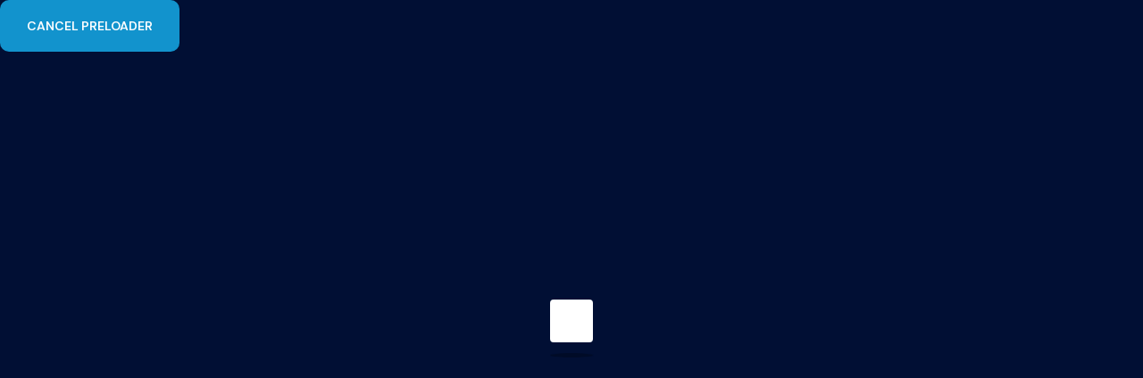

--- FILE ---
content_type: text/html; charset=UTF-8
request_url: https://leosportacademy.com/equipment-install/
body_size: 19943
content:
<!doctype html>
<html lang="en-US">
<head>
    <meta charset="UTF-8">
    <meta name="viewport" content="width=device-width, initial-scale=1, shrink-to-fit=no">
    <meta http-equiv="X-UA-Compatible" content="IE=edge">
    <title>Equipment Install &#8211; Leo Sports Academy</title>
<meta name='robots' content='max-image-preview:large' />
	<style>img:is([sizes="auto" i], [sizes^="auto," i]) { contain-intrinsic-size: 3000px 1500px }</style>
	<link rel='dns-prefetch' href='//fonts.googleapis.com' />
<link rel="alternate" type="application/rss+xml" title="Leo Sports Academy &raquo; Feed" href="https://leosportacademy.com/feed/" />
<link rel="alternate" type="application/rss+xml" title="Leo Sports Academy &raquo; Comments Feed" href="https://leosportacademy.com/comments/feed/" />
<script>
window._wpemojiSettings = {"baseUrl":"https:\/\/s.w.org\/images\/core\/emoji\/15.1.0\/72x72\/","ext":".png","svgUrl":"https:\/\/s.w.org\/images\/core\/emoji\/15.1.0\/svg\/","svgExt":".svg","source":{"concatemoji":"https:\/\/leosportacademy.com\/wp-includes\/js\/wp-emoji-release.min.js?ver=6.8.1"}};
/*! This file is auto-generated */
!function(i,n){var o,s,e;function c(e){try{var t={supportTests:e,timestamp:(new Date).valueOf()};sessionStorage.setItem(o,JSON.stringify(t))}catch(e){}}function p(e,t,n){e.clearRect(0,0,e.canvas.width,e.canvas.height),e.fillText(t,0,0);var t=new Uint32Array(e.getImageData(0,0,e.canvas.width,e.canvas.height).data),r=(e.clearRect(0,0,e.canvas.width,e.canvas.height),e.fillText(n,0,0),new Uint32Array(e.getImageData(0,0,e.canvas.width,e.canvas.height).data));return t.every(function(e,t){return e===r[t]})}function u(e,t,n){switch(t){case"flag":return n(e,"\ud83c\udff3\ufe0f\u200d\u26a7\ufe0f","\ud83c\udff3\ufe0f\u200b\u26a7\ufe0f")?!1:!n(e,"\ud83c\uddfa\ud83c\uddf3","\ud83c\uddfa\u200b\ud83c\uddf3")&&!n(e,"\ud83c\udff4\udb40\udc67\udb40\udc62\udb40\udc65\udb40\udc6e\udb40\udc67\udb40\udc7f","\ud83c\udff4\u200b\udb40\udc67\u200b\udb40\udc62\u200b\udb40\udc65\u200b\udb40\udc6e\u200b\udb40\udc67\u200b\udb40\udc7f");case"emoji":return!n(e,"\ud83d\udc26\u200d\ud83d\udd25","\ud83d\udc26\u200b\ud83d\udd25")}return!1}function f(e,t,n){var r="undefined"!=typeof WorkerGlobalScope&&self instanceof WorkerGlobalScope?new OffscreenCanvas(300,150):i.createElement("canvas"),a=r.getContext("2d",{willReadFrequently:!0}),o=(a.textBaseline="top",a.font="600 32px Arial",{});return e.forEach(function(e){o[e]=t(a,e,n)}),o}function t(e){var t=i.createElement("script");t.src=e,t.defer=!0,i.head.appendChild(t)}"undefined"!=typeof Promise&&(o="wpEmojiSettingsSupports",s=["flag","emoji"],n.supports={everything:!0,everythingExceptFlag:!0},e=new Promise(function(e){i.addEventListener("DOMContentLoaded",e,{once:!0})}),new Promise(function(t){var n=function(){try{var e=JSON.parse(sessionStorage.getItem(o));if("object"==typeof e&&"number"==typeof e.timestamp&&(new Date).valueOf()<e.timestamp+604800&&"object"==typeof e.supportTests)return e.supportTests}catch(e){}return null}();if(!n){if("undefined"!=typeof Worker&&"undefined"!=typeof OffscreenCanvas&&"undefined"!=typeof URL&&URL.createObjectURL&&"undefined"!=typeof Blob)try{var e="postMessage("+f.toString()+"("+[JSON.stringify(s),u.toString(),p.toString()].join(",")+"));",r=new Blob([e],{type:"text/javascript"}),a=new Worker(URL.createObjectURL(r),{name:"wpTestEmojiSupports"});return void(a.onmessage=function(e){c(n=e.data),a.terminate(),t(n)})}catch(e){}c(n=f(s,u,p))}t(n)}).then(function(e){for(var t in e)n.supports[t]=e[t],n.supports.everything=n.supports.everything&&n.supports[t],"flag"!==t&&(n.supports.everythingExceptFlag=n.supports.everythingExceptFlag&&n.supports[t]);n.supports.everythingExceptFlag=n.supports.everythingExceptFlag&&!n.supports.flag,n.DOMReady=!1,n.readyCallback=function(){n.DOMReady=!0}}).then(function(){return e}).then(function(){var e;n.supports.everything||(n.readyCallback(),(e=n.source||{}).concatemoji?t(e.concatemoji):e.wpemoji&&e.twemoji&&(t(e.twemoji),t(e.wpemoji)))}))}((window,document),window._wpemojiSettings);
</script>
<style id='wp-emoji-styles-inline-css'>

	img.wp-smiley, img.emoji {
		display: inline !important;
		border: none !important;
		box-shadow: none !important;
		height: 1em !important;
		width: 1em !important;
		margin: 0 0.07em !important;
		vertical-align: -0.1em !important;
		background: none !important;
		padding: 0 !important;
	}
</style>
<style id='classic-theme-styles-inline-css'>
/*! This file is auto-generated */
.wp-block-button__link{color:#fff;background-color:#32373c;border-radius:9999px;box-shadow:none;text-decoration:none;padding:calc(.667em + 2px) calc(1.333em + 2px);font-size:1.125em}.wp-block-file__button{background:#32373c;color:#fff;text-decoration:none}
</style>
<style id='global-styles-inline-css'>
:root{--wp--preset--aspect-ratio--square: 1;--wp--preset--aspect-ratio--4-3: 4/3;--wp--preset--aspect-ratio--3-4: 3/4;--wp--preset--aspect-ratio--3-2: 3/2;--wp--preset--aspect-ratio--2-3: 2/3;--wp--preset--aspect-ratio--16-9: 16/9;--wp--preset--aspect-ratio--9-16: 9/16;--wp--preset--color--black: #000000;--wp--preset--color--cyan-bluish-gray: #abb8c3;--wp--preset--color--white: #ffffff;--wp--preset--color--pale-pink: #f78da7;--wp--preset--color--vivid-red: #cf2e2e;--wp--preset--color--luminous-vivid-orange: #ff6900;--wp--preset--color--luminous-vivid-amber: #fcb900;--wp--preset--color--light-green-cyan: #7bdcb5;--wp--preset--color--vivid-green-cyan: #00d084;--wp--preset--color--pale-cyan-blue: #8ed1fc;--wp--preset--color--vivid-cyan-blue: #0693e3;--wp--preset--color--vivid-purple: #9b51e0;--wp--preset--gradient--vivid-cyan-blue-to-vivid-purple: linear-gradient(135deg,rgba(6,147,227,1) 0%,rgb(155,81,224) 100%);--wp--preset--gradient--light-green-cyan-to-vivid-green-cyan: linear-gradient(135deg,rgb(122,220,180) 0%,rgb(0,208,130) 100%);--wp--preset--gradient--luminous-vivid-amber-to-luminous-vivid-orange: linear-gradient(135deg,rgba(252,185,0,1) 0%,rgba(255,105,0,1) 100%);--wp--preset--gradient--luminous-vivid-orange-to-vivid-red: linear-gradient(135deg,rgba(255,105,0,1) 0%,rgb(207,46,46) 100%);--wp--preset--gradient--very-light-gray-to-cyan-bluish-gray: linear-gradient(135deg,rgb(238,238,238) 0%,rgb(169,184,195) 100%);--wp--preset--gradient--cool-to-warm-spectrum: linear-gradient(135deg,rgb(74,234,220) 0%,rgb(151,120,209) 20%,rgb(207,42,186) 40%,rgb(238,44,130) 60%,rgb(251,105,98) 80%,rgb(254,248,76) 100%);--wp--preset--gradient--blush-light-purple: linear-gradient(135deg,rgb(255,206,236) 0%,rgb(152,150,240) 100%);--wp--preset--gradient--blush-bordeaux: linear-gradient(135deg,rgb(254,205,165) 0%,rgb(254,45,45) 50%,rgb(107,0,62) 100%);--wp--preset--gradient--luminous-dusk: linear-gradient(135deg,rgb(255,203,112) 0%,rgb(199,81,192) 50%,rgb(65,88,208) 100%);--wp--preset--gradient--pale-ocean: linear-gradient(135deg,rgb(255,245,203) 0%,rgb(182,227,212) 50%,rgb(51,167,181) 100%);--wp--preset--gradient--electric-grass: linear-gradient(135deg,rgb(202,248,128) 0%,rgb(113,206,126) 100%);--wp--preset--gradient--midnight: linear-gradient(135deg,rgb(2,3,129) 0%,rgb(40,116,252) 100%);--wp--preset--font-size--small: 13px;--wp--preset--font-size--medium: 20px;--wp--preset--font-size--large: 36px;--wp--preset--font-size--x-large: 42px;--wp--preset--spacing--20: 0.44rem;--wp--preset--spacing--30: 0.67rem;--wp--preset--spacing--40: 1rem;--wp--preset--spacing--50: 1.5rem;--wp--preset--spacing--60: 2.25rem;--wp--preset--spacing--70: 3.38rem;--wp--preset--spacing--80: 5.06rem;--wp--preset--shadow--natural: 6px 6px 9px rgba(0, 0, 0, 0.2);--wp--preset--shadow--deep: 12px 12px 50px rgba(0, 0, 0, 0.4);--wp--preset--shadow--sharp: 6px 6px 0px rgba(0, 0, 0, 0.2);--wp--preset--shadow--outlined: 6px 6px 0px -3px rgba(255, 255, 255, 1), 6px 6px rgba(0, 0, 0, 1);--wp--preset--shadow--crisp: 6px 6px 0px rgba(0, 0, 0, 1);}:where(.is-layout-flex){gap: 0.5em;}:where(.is-layout-grid){gap: 0.5em;}body .is-layout-flex{display: flex;}.is-layout-flex{flex-wrap: wrap;align-items: center;}.is-layout-flex > :is(*, div){margin: 0;}body .is-layout-grid{display: grid;}.is-layout-grid > :is(*, div){margin: 0;}:where(.wp-block-columns.is-layout-flex){gap: 2em;}:where(.wp-block-columns.is-layout-grid){gap: 2em;}:where(.wp-block-post-template.is-layout-flex){gap: 1.25em;}:where(.wp-block-post-template.is-layout-grid){gap: 1.25em;}.has-black-color{color: var(--wp--preset--color--black) !important;}.has-cyan-bluish-gray-color{color: var(--wp--preset--color--cyan-bluish-gray) !important;}.has-white-color{color: var(--wp--preset--color--white) !important;}.has-pale-pink-color{color: var(--wp--preset--color--pale-pink) !important;}.has-vivid-red-color{color: var(--wp--preset--color--vivid-red) !important;}.has-luminous-vivid-orange-color{color: var(--wp--preset--color--luminous-vivid-orange) !important;}.has-luminous-vivid-amber-color{color: var(--wp--preset--color--luminous-vivid-amber) !important;}.has-light-green-cyan-color{color: var(--wp--preset--color--light-green-cyan) !important;}.has-vivid-green-cyan-color{color: var(--wp--preset--color--vivid-green-cyan) !important;}.has-pale-cyan-blue-color{color: var(--wp--preset--color--pale-cyan-blue) !important;}.has-vivid-cyan-blue-color{color: var(--wp--preset--color--vivid-cyan-blue) !important;}.has-vivid-purple-color{color: var(--wp--preset--color--vivid-purple) !important;}.has-black-background-color{background-color: var(--wp--preset--color--black) !important;}.has-cyan-bluish-gray-background-color{background-color: var(--wp--preset--color--cyan-bluish-gray) !important;}.has-white-background-color{background-color: var(--wp--preset--color--white) !important;}.has-pale-pink-background-color{background-color: var(--wp--preset--color--pale-pink) !important;}.has-vivid-red-background-color{background-color: var(--wp--preset--color--vivid-red) !important;}.has-luminous-vivid-orange-background-color{background-color: var(--wp--preset--color--luminous-vivid-orange) !important;}.has-luminous-vivid-amber-background-color{background-color: var(--wp--preset--color--luminous-vivid-amber) !important;}.has-light-green-cyan-background-color{background-color: var(--wp--preset--color--light-green-cyan) !important;}.has-vivid-green-cyan-background-color{background-color: var(--wp--preset--color--vivid-green-cyan) !important;}.has-pale-cyan-blue-background-color{background-color: var(--wp--preset--color--pale-cyan-blue) !important;}.has-vivid-cyan-blue-background-color{background-color: var(--wp--preset--color--vivid-cyan-blue) !important;}.has-vivid-purple-background-color{background-color: var(--wp--preset--color--vivid-purple) !important;}.has-black-border-color{border-color: var(--wp--preset--color--black) !important;}.has-cyan-bluish-gray-border-color{border-color: var(--wp--preset--color--cyan-bluish-gray) !important;}.has-white-border-color{border-color: var(--wp--preset--color--white) !important;}.has-pale-pink-border-color{border-color: var(--wp--preset--color--pale-pink) !important;}.has-vivid-red-border-color{border-color: var(--wp--preset--color--vivid-red) !important;}.has-luminous-vivid-orange-border-color{border-color: var(--wp--preset--color--luminous-vivid-orange) !important;}.has-luminous-vivid-amber-border-color{border-color: var(--wp--preset--color--luminous-vivid-amber) !important;}.has-light-green-cyan-border-color{border-color: var(--wp--preset--color--light-green-cyan) !important;}.has-vivid-green-cyan-border-color{border-color: var(--wp--preset--color--vivid-green-cyan) !important;}.has-pale-cyan-blue-border-color{border-color: var(--wp--preset--color--pale-cyan-blue) !important;}.has-vivid-cyan-blue-border-color{border-color: var(--wp--preset--color--vivid-cyan-blue) !important;}.has-vivid-purple-border-color{border-color: var(--wp--preset--color--vivid-purple) !important;}.has-vivid-cyan-blue-to-vivid-purple-gradient-background{background: var(--wp--preset--gradient--vivid-cyan-blue-to-vivid-purple) !important;}.has-light-green-cyan-to-vivid-green-cyan-gradient-background{background: var(--wp--preset--gradient--light-green-cyan-to-vivid-green-cyan) !important;}.has-luminous-vivid-amber-to-luminous-vivid-orange-gradient-background{background: var(--wp--preset--gradient--luminous-vivid-amber-to-luminous-vivid-orange) !important;}.has-luminous-vivid-orange-to-vivid-red-gradient-background{background: var(--wp--preset--gradient--luminous-vivid-orange-to-vivid-red) !important;}.has-very-light-gray-to-cyan-bluish-gray-gradient-background{background: var(--wp--preset--gradient--very-light-gray-to-cyan-bluish-gray) !important;}.has-cool-to-warm-spectrum-gradient-background{background: var(--wp--preset--gradient--cool-to-warm-spectrum) !important;}.has-blush-light-purple-gradient-background{background: var(--wp--preset--gradient--blush-light-purple) !important;}.has-blush-bordeaux-gradient-background{background: var(--wp--preset--gradient--blush-bordeaux) !important;}.has-luminous-dusk-gradient-background{background: var(--wp--preset--gradient--luminous-dusk) !important;}.has-pale-ocean-gradient-background{background: var(--wp--preset--gradient--pale-ocean) !important;}.has-electric-grass-gradient-background{background: var(--wp--preset--gradient--electric-grass) !important;}.has-midnight-gradient-background{background: var(--wp--preset--gradient--midnight) !important;}.has-small-font-size{font-size: var(--wp--preset--font-size--small) !important;}.has-medium-font-size{font-size: var(--wp--preset--font-size--medium) !important;}.has-large-font-size{font-size: var(--wp--preset--font-size--large) !important;}.has-x-large-font-size{font-size: var(--wp--preset--font-size--x-large) !important;}
:where(.wp-block-post-template.is-layout-flex){gap: 1.25em;}:where(.wp-block-post-template.is-layout-grid){gap: 1.25em;}
:where(.wp-block-columns.is-layout-flex){gap: 2em;}:where(.wp-block-columns.is-layout-grid){gap: 2em;}
:root :where(.wp-block-pullquote){font-size: 1.5em;line-height: 1.6;}
</style>
<link rel='stylesheet' id='contact-form-7-css' href='https://leosportacademy.com/wp-content/plugins/contact-form-7/includes/css/styles.css?ver=6.0.6' media='all' />
<style id='woocommerce-inline-inline-css'>
.woocommerce form .form-row .required { visibility: visible; }
</style>
<link rel='stylesheet' id='slick-css' href='https://leosportacademy.com/wp-content/plugins/woo-smart-quick-view/assets/libs/slick/slick.css?ver=6.8.1' media='all' />
<link rel='stylesheet' id='perfect-scrollbar-css' href='https://leosportacademy.com/wp-content/plugins/woo-smart-quick-view/assets/libs/perfect-scrollbar/css/perfect-scrollbar.min.css?ver=6.8.1' media='all' />
<link rel='stylesheet' id='perfect-scrollbar-wpc-css' href='https://leosportacademy.com/wp-content/plugins/woo-smart-quick-view/assets/libs/perfect-scrollbar/css/custom-theme.css?ver=6.8.1' media='all' />
<link rel='stylesheet' id='magnific-popup-css' href='https://leosportacademy.com/wp-content/plugins/woo-smart-quick-view/assets/libs/magnific-popup/magnific-popup.css?ver=6.8.1' media='all' />
<link rel='stylesheet' id='woosq-feather-css' href='https://leosportacademy.com/wp-content/plugins/woo-smart-quick-view/assets/libs/feather/feather.css?ver=6.8.1' media='all' />
<link rel='stylesheet' id='woosq-frontend-css' href='https://leosportacademy.com/wp-content/plugins/woo-smart-quick-view/assets/css/frontend.css?ver=4.1.7' media='all' />
<link rel='stylesheet' id='brands-styles-css' href='https://leosportacademy.com/wp-content/plugins/woocommerce/assets/css/brands.css?ver=9.8.5' media='all' />
<link rel='preload' as='font' type='font/woff2' crossorigin='anonymous' id='tinvwl-webfont-font-css' href='https://leosportacademy.com/wp-content/plugins/ti-woocommerce-wishlist/assets/fonts/tinvwl-webfont.woff2?ver=xu2uyi' media='all' />
<link rel='stylesheet' id='tinvwl-webfont-css' href='https://leosportacademy.com/wp-content/plugins/ti-woocommerce-wishlist/assets/css/webfont.min.css?ver=2.9.2' media='all' />
<link rel='stylesheet' id='tinvwl-css' href='https://leosportacademy.com/wp-content/plugins/ti-woocommerce-wishlist/assets/css/public.min.css?ver=2.9.2' media='all' />
<link rel='stylesheet' id='elementor-frontend-css' href='https://leosportacademy.com/wp-content/plugins/elementor/assets/css/frontend.min.css?ver=3.26.0' media='all' />
<link rel='stylesheet' id='elementor-post-7-css' href='https://leosportacademy.com/wp-content/uploads/elementor/css/post-7.css?ver=1769402163' media='all' />
<link rel='stylesheet' id='widget-image-css' href='https://leosportacademy.com/wp-content/plugins/elementor/assets/css/widget-image.min.css?ver=3.26.0' media='all' />
<link rel='stylesheet' id='widget-heading-css' href='https://leosportacademy.com/wp-content/plugins/elementor/assets/css/widget-heading.min.css?ver=3.26.0' media='all' />
<link rel='stylesheet' id='widget-text-editor-css' href='https://leosportacademy.com/wp-content/plugins/elementor/assets/css/widget-text-editor.min.css?ver=3.26.0' media='all' />
<link rel='stylesheet' id='swiper-css' href='https://leosportacademy.com/wp-content/plugins/elementor/assets/lib/swiper/v8/css/swiper.min.css?ver=8.4.5' media='all' />
<link rel='stylesheet' id='e-swiper-css' href='https://leosportacademy.com/wp-content/plugins/elementor/assets/css/conditionals/e-swiper.min.css?ver=3.26.0' media='all' />
<link rel='stylesheet' id='elementor-post-880-css' href='https://leosportacademy.com/wp-content/uploads/elementor/css/post-880.css?ver=1769565512' media='all' />
<link rel='stylesheet' id='poolax-style-css' href='https://leosportacademy.com/wp-content/themes/poolax/style.css?ver=1.0.0' media='all' />
<link rel='stylesheet' id='poolax-fonts-css' href='https://fonts.googleapis.com/css2?family=DM+Sans:opsz,wght@9..40,300;9..40,400;9..40,500;9..40,600;9..40,700;9..40,800;9..40,900&#038;family=Outfit:wght@300;400;500;600;700;900&#038;display=swap' media='all' />
<link rel='stylesheet' id='bootstrap-css' href='https://leosportacademy.com/wp-content/themes/poolax/assets/css/bootstrap.min.css?ver=5.0.0' media='all' />
<link rel='stylesheet' id='fontawesome-css' href='https://leosportacademy.com/wp-content/themes/poolax/assets/css/fontawesome.min.css?ver=6.0.0' media='all' />
<link rel='stylesheet' id='poolax-main-style-css' href='https://leosportacademy.com/wp-content/themes/poolax/assets/css/style.css?ver=1.0.0' media='all' />
<link rel='stylesheet' id='poolax-color-schemes-css' href='https://leosportacademy.com/wp-content/themes/poolax/assets/css/color.schemes.css?ver=6.8.1' media='all' />
<style id='poolax-color-schemes-inline-css'>
:root {
            --theme-color: rgb(18,147,205);
        }.main-menu ul.sub-menu li a:before {
                content: "\f5c5" !important;
            }.admin-bar header.th-header {
    margin-top: 32px;
}		
.elementor-widget-poolaxshapeimage {
    position: static;
}
</style>
<link rel='stylesheet' id='google-fonts-1-css' href='https://fonts.googleapis.com/css?family=Outfit%3A100%2C100italic%2C200%2C200italic%2C300%2C300italic%2C400%2C400italic%2C500%2C500italic%2C600%2C600italic%2C700%2C700italic%2C800%2C800italic%2C900%2C900italic%7CRoboto+Slab%3A100%2C100italic%2C200%2C200italic%2C300%2C300italic%2C400%2C400italic%2C500%2C500italic%2C600%2C600italic%2C700%2C700italic%2C800%2C800italic%2C900%2C900italic%7CDM+Sans%3A100%2C100italic%2C200%2C200italic%2C300%2C300italic%2C400%2C400italic%2C500%2C500italic%2C600%2C600italic%2C700%2C700italic%2C800%2C800italic%2C900%2C900italic%7CRoboto%3A100%2C100italic%2C200%2C200italic%2C300%2C300italic%2C400%2C400italic%2C500%2C500italic%2C600%2C600italic%2C700%2C700italic%2C800%2C800italic%2C900%2C900italic&#038;display=swap&#038;ver=6.8.1' media='all' />
<link rel="preconnect" href="https://fonts.gstatic.com/" crossorigin><script type="text/template" id="tmpl-variation-template">
	<div class="woocommerce-variation-description">{{{ data.variation.variation_description }}}</div>
	<div class="woocommerce-variation-price">{{{ data.variation.price_html }}}</div>
	<div class="woocommerce-variation-availability">{{{ data.variation.availability_html }}}</div>
</script>
<script type="text/template" id="tmpl-unavailable-variation-template">
	<p role="alert">Sorry, this product is unavailable. Please choose a different combination.</p>
</script>
<script src="https://leosportacademy.com/wp-includes/js/jquery/jquery.min.js?ver=3.7.1" id="jquery-core-js"></script>
<script src="https://leosportacademy.com/wp-includes/js/jquery/jquery-migrate.min.js?ver=3.4.1" id="jquery-migrate-js"></script>
<script src="https://leosportacademy.com/wp-content/plugins/woocommerce/assets/js/jquery-blockui/jquery.blockUI.min.js?ver=2.7.0-wc.9.8.5" id="jquery-blockui-js" data-wp-strategy="defer"></script>
<script id="wc-add-to-cart-js-extra">
var wc_add_to_cart_params = {"ajax_url":"\/wp-admin\/admin-ajax.php","wc_ajax_url":"\/?wc-ajax=%%endpoint%%","i18n_view_cart":"View cart","cart_url":"https:\/\/leosportacademy.com\/cart\/","is_cart":"","cart_redirect_after_add":"no"};
</script>
<script src="https://leosportacademy.com/wp-content/plugins/woocommerce/assets/js/frontend/add-to-cart.min.js?ver=9.8.5" id="wc-add-to-cart-js" defer data-wp-strategy="defer"></script>
<script src="https://leosportacademy.com/wp-content/plugins/woocommerce/assets/js/js-cookie/js.cookie.min.js?ver=2.1.4-wc.9.8.5" id="js-cookie-js" data-wp-strategy="defer"></script>
<script id="woocommerce-js-extra">
var woocommerce_params = {"ajax_url":"\/wp-admin\/admin-ajax.php","wc_ajax_url":"\/?wc-ajax=%%endpoint%%","i18n_password_show":"Show password","i18n_password_hide":"Hide password"};
</script>
<script src="https://leosportacademy.com/wp-content/plugins/woocommerce/assets/js/frontend/woocommerce.min.js?ver=9.8.5" id="woocommerce-js" defer data-wp-strategy="defer"></script>
<script src="https://leosportacademy.com/wp-includes/js/underscore.min.js?ver=1.13.7" id="underscore-js"></script>
<script id="wp-util-js-extra">
var _wpUtilSettings = {"ajax":{"url":"\/wp-admin\/admin-ajax.php"}};
</script>
<script src="https://leosportacademy.com/wp-includes/js/wp-util.min.js?ver=6.8.1" id="wp-util-js"></script>
<link rel="https://api.w.org/" href="https://leosportacademy.com/wp-json/" /><link rel="alternate" title="JSON" type="application/json" href="https://leosportacademy.com/wp-json/wp/v2/pages/880" /><link rel="EditURI" type="application/rsd+xml" title="RSD" href="https://leosportacademy.com/xmlrpc.php?rsd" />
<meta name="generator" content="WordPress 6.8.1" />
<meta name="generator" content="WooCommerce 9.8.5" />
<link rel="canonical" href="https://leosportacademy.com/equipment-install/" />
<link rel='shortlink' href='https://leosportacademy.com/?p=880' />
<link rel="alternate" title="oEmbed (JSON)" type="application/json+oembed" href="https://leosportacademy.com/wp-json/oembed/1.0/embed?url=https%3A%2F%2Fleosportacademy.com%2Fequipment-install%2F" />
<link rel="alternate" title="oEmbed (XML)" type="text/xml+oembed" href="https://leosportacademy.com/wp-json/oembed/1.0/embed?url=https%3A%2F%2Fleosportacademy.com%2Fequipment-install%2F&#038;format=xml" />
<meta name="generator" content="Redux 4.5.7" />	<noscript><style>.woocommerce-product-gallery{ opacity: 1 !important; }</style></noscript>
	<meta name="generator" content="Elementor 3.26.0; features: e_font_icon_svg, additional_custom_breakpoints, e_element_cache; settings: css_print_method-external, google_font-enabled, font_display-swap">
			<style>
				.e-con.e-parent:nth-of-type(n+4):not(.e-lazyloaded):not(.e-no-lazyload),
				.e-con.e-parent:nth-of-type(n+4):not(.e-lazyloaded):not(.e-no-lazyload) * {
					background-image: none !important;
				}
				@media screen and (max-height: 1024px) {
					.e-con.e-parent:nth-of-type(n+3):not(.e-lazyloaded):not(.e-no-lazyload),
					.e-con.e-parent:nth-of-type(n+3):not(.e-lazyloaded):not(.e-no-lazyload) * {
						background-image: none !important;
					}
				}
				@media screen and (max-height: 640px) {
					.e-con.e-parent:nth-of-type(n+2):not(.e-lazyloaded):not(.e-no-lazyload),
					.e-con.e-parent:nth-of-type(n+2):not(.e-lazyloaded):not(.e-no-lazyload) * {
						background-image: none !important;
					}
				}
			</style>
			<link rel="icon" href="https://leosportacademy.com/wp-content/uploads/2024/03/L02-2.png" sizes="32x32" />
<link rel="icon" href="https://leosportacademy.com/wp-content/uploads/2024/03/L02-2.png" sizes="192x192" />
<link rel="apple-touch-icon" href="https://leosportacademy.com/wp-content/uploads/2024/03/L02-2.png" />
<meta name="msapplication-TileImage" content="https://leosportacademy.com/wp-content/uploads/2024/03/L02-2.png" />
		<style id="wp-custom-css">
			.testi-slide-area .testi-shape2{
border: 14px solid #d6a546 !important;
}

.header-layout5 .header-logo {
    padding-top: 10px;
    padding-bottom: 10px;
}

.img-box10 .th-experience.style3 .experience-text{
	font-size: 14px;
}

.hero-10 .th-hero-image{
	top: 0px;
}		</style>
		<style id="poolax_opt-dynamic-css" title="dynamic-css" class="redux-options-output">.sidemenu-wrapper .sidemenu-content{background-color:#1b1b1b;}.sidemenu-content .widget_title{color:#ffffff;}.breadcumb-wrapper{background-repeat:no-repeat;background-position:left center;background-image:url('https://leosportacademy.com/wp-content/uploads/2023/10/breadcumb-bg.jpg');background-size:cover;}</style></head>
<body class="wp-singular page-template page-template-template-builder page-template-template-builder-php page page-id-880 wp-embed-responsive wp-theme-poolax theme-poolax woocommerce-no-js tinvwl-theme-style dark-theme elementor-default elementor-kit-7 elementor-page elementor-page-880">

<div class="preloader"><button class="th-btn preloaderCls">Cancel Preloader</button><div class="preloader-inner"><span class="loader"></span></div></div><header>		<div data-elementor-type="wp-post" data-elementor-id="2171" class="elementor elementor-2171">
				
<div class="elementor-element elementor-element-744729b e-con-full e-flex e-con e-parent" data-id="744729b" data-element_type="container">
		
		<div class="elementor-element elementor-element-63aeba0 elementor-widget elementor-widget-poolaxheader" data-id="63aeba0" data-element_type="widget" data-widget_type="poolaxheader.default">
				<div class="elementor-widget-container">
					    <div class="th-menu-wrapper">
        <div class="th-menu-area text-center">
            <button class="th-menu-toggle"><i class="fal fa-times"></i></button>
                            <div class="mobile-logo"><a href="https://leosportacademy.com/"><img src="https://leosportacademy.com/wp-content/uploads/2024/03/L02-2.png" alt="logo"></a></div>                        <div class="th-mobile-menu">
                <ul id="menu-primary-menu-updated" class=""><li id="menu-item-5172" class="menu-item menu-item-type-post_type menu-item-object-page menu-item-home menu-item-5172"><a href="https://leosportacademy.com/">Home</a></li>
<li id="menu-item-5357" class="menu-item menu-item-type-post_type menu-item-object-page menu-item-5357"><a href="https://leosportacademy.com/about/">About</a></li>
<li id="menu-item-5375" class="menu-item menu-item-type-post_type menu-item-object-page menu-item-has-children menu-item-5375"><a href="https://leosportacademy.com/services/">Services</a>
<ul class="sub-menu">
	<li id="menu-item-5768" class="menu-item menu-item-type-post_type menu-item-object-page menu-item-5768"><a href="https://leosportacademy.com/services/swimming-curriculum/">Swimming Curriculum</a></li>
	<li id="menu-item-5769" class="menu-item menu-item-type-post_type menu-item-object-page menu-item-5769"><a href="https://leosportacademy.com/services/basketball-curriculum/">Basketball Curriculum</a></li>
	<li id="menu-item-5770" class="menu-item menu-item-type-post_type menu-item-object-page menu-item-5770"><a href="https://leosportacademy.com/services/life-coaching-curriculum/">Life Coaching Curriculum</a></li>
	<li id="menu-item-5771" class="menu-item menu-item-type-post_type menu-item-object-page menu-item-5771"><a href="https://leosportacademy.com/services/summer-camp/">Summer Camp</a></li>
	<li id="menu-item-5772" class="menu-item menu-item-type-post_type menu-item-object-page menu-item-5772"><a href="https://leosportacademy.com/services/spring-camp/">Spring Camp</a></li>
	<li id="menu-item-5773" class="menu-item menu-item-type-post_type menu-item-object-page menu-item-5773"><a href="https://leosportacademy.com/services/winter-camp/">Winter Camp</a></li>
</ul>
</li>
<li id="menu-item-5426" class="menu-item menu-item-type-post_type menu-item-object-page menu-item-5426"><a href="https://leosportacademy.com/life-coaching/">Life Coaching</a></li>
<li id="menu-item-5529" class="menu-item menu-item-type-post_type menu-item-object-page menu-item-5529"><a href="https://leosportacademy.com/gallery/">Gallery</a></li>
<li id="menu-item-5358" class="menu-item menu-item-type-post_type menu-item-object-page menu-item-5358"><a href="https://leosportacademy.com/contact/">Contact Us</a></li>
</ul>            </div>
        </div>
    </div>

        <div class="sidemenu-wrapper shopping-cart d-none d-lg-block  ">
            <div class="sidemenu-content">
                <button class="closeButton sideMenuCls"><i class="far fa-times"></i></button>
                <div class="widget woocommerce widget_shopping_cart">
                    <h3 class="widget_title">Shopping cart</h3>
                    <div class="widget_shopping_cart_content">
                    
                    </div>
                </div>
            </div>
        </div>

        <div class="sidemenu-wrapper side-offcanvas d-none d-lg-block  ">
        <div class="sidemenu-content">
            <button class="closeButton sideMenuCls"><i class="far fa-times"></i></button>
            <div id="poolax_aboutus_widget-1" class="widget no-class"><div class="widget footer-widget"><div class="th-widget-about"><div class="about-logo"><a href="https://leosportacademy.com/"><img src="https://themeholy.com/wordpress/poolax/wp-content/uploads/2023/10/logo-white.svg" alt="logo white"  /></a></div><p class="about-text">We provide specialized winterization services to safeguard your pool during the off-season, and when spring arrives, we handle the thorough opening process.</p><div class="th-social  footer-social"><a href="https://www.facebook.com"><i class="fab fa-facebook-f"></i></a><a href="https://www.twitter.com"><i class="fab fa-twitter"></i></a><a href="https://www.linkedin.com"><i class="fab fa-linkedin-in"></i></a><a href="https://www.skype.com"><i class="fa-brands fa-skype"></i></a><a href="https://www.youtube.com"><i class="fab fa-youtube"></i></a></div></div></div></div><div class="widget footer-widget"><h3 class="widget_title">Recent Posts</h3><div class="recent-post-wrap"><div class="recent-post"><div class="media-body"><h4 class="post-title"><a class="text-inherit" href="https://leosportacademy.com/hello-world/">Hello world!</a></h4><div class="recent-post-meta"><a href="https://leosportacademy.com/hello-world/"><i class="far fa-calendar-days"></i>10 Apr 2024</a></div></div></div><div class="recent-post"><div class="media-img"><a href="https://leosportacademy.com/how-to-revamp-your-pool-area-for-a-stylish-makeover/"><img src="https://leosportacademy.com/wp-content/uploads/2023/10/blog-s-1-4-70x70.jpg" alt="blog s 1 4 70x70"  /></a></div><div class="media-body"><h4 class="post-title"><a class="text-inherit" href="https://leosportacademy.com/how-to-revamp-your-pool-area-for-a-stylish-makeover/">How to Revamp Your Pool Area for</a></h4><div class="recent-post-meta"><a href="https://leosportacademy.com/how-to-revamp-your-pool-area-for-a-stylish-makeover/"><i class="far fa-calendar-days"></i>02 Jan 2024</a></div></div></div></div></div><div id="block-8" class="widget widget_block"><div class="widget footer-widget">
    <h4 class="widget_title">Newsletter</h4>
    <div class="newsletter-widget">
        <p class="md-10">Sign Up to get updates & news about us . Get Latest Deals from Walker's Inbox to our mail address.</p>
        <div class="footer-search-contact mt-25">
            <form>
                <input class="form-control" type="email" placeholder="Enter your email">
            </form>
            <div class="footer-btn mt-10">
                <button type="submit" class="th-btn style4 fw-btn">Subscribe Now</button>
            </div>
        </div>
    </div>
</div></div>        </div>
    </div>
    
<div class="popup-search-box d-none d-lg-block"><button class="searchClose"><i class="fal fa-times"></i></button><form role="search" method="get" action="https://leosportacademy.com/"><input value="" name="s" required type="search" placeholder="What are you looking for?"><button type="submit"><i class="fal fa-search"></i></button></form></div><div class="th-header  header-layout5"><!-- Main Menu --><div class="sticky-wrapper"><div class="menu-area"><div class="container th-container"><div class="row justify-content-between align-items-center"><div class="col-auto"><div class="header-logo"><a href="https://leosportacademy.com/"><img src="https://leosportacademy.com/wp-content/uploads/2024/03/L02-1.png" alt="L02 1"  /></a></div></div><div class="col-auto"><nav class="main-menu d-none d-lg-inline-block "><ul id="menu-primary-menu-updated-1" class="poolax-menu"><li class="menu-item menu-item-type-post_type menu-item-object-page menu-item-home menu-item-5172"><a href="https://leosportacademy.com/">Home</a></li>
<li class="menu-item menu-item-type-post_type menu-item-object-page menu-item-5357"><a href="https://leosportacademy.com/about/">About</a></li>
<li class="menu-item menu-item-type-post_type menu-item-object-page menu-item-has-children menu-item-5375"><a href="https://leosportacademy.com/services/">Services</a>
<ul class="sub-menu">
	<li class="menu-item menu-item-type-post_type menu-item-object-page menu-item-5768"><a href="https://leosportacademy.com/services/swimming-curriculum/">Swimming Curriculum</a></li>
	<li class="menu-item menu-item-type-post_type menu-item-object-page menu-item-5769"><a href="https://leosportacademy.com/services/basketball-curriculum/">Basketball Curriculum</a></li>
	<li class="menu-item menu-item-type-post_type menu-item-object-page menu-item-5770"><a href="https://leosportacademy.com/services/life-coaching-curriculum/">Life Coaching Curriculum</a></li>
	<li class="menu-item menu-item-type-post_type menu-item-object-page menu-item-5771"><a href="https://leosportacademy.com/services/summer-camp/">Summer Camp</a></li>
	<li class="menu-item menu-item-type-post_type menu-item-object-page menu-item-5772"><a href="https://leosportacademy.com/services/spring-camp/">Spring Camp</a></li>
	<li class="menu-item menu-item-type-post_type menu-item-object-page menu-item-5773"><a href="https://leosportacademy.com/services/winter-camp/">Winter Camp</a></li>
</ul>
</li>
<li class="menu-item menu-item-type-post_type menu-item-object-page menu-item-5426"><a href="https://leosportacademy.com/life-coaching/">Life Coaching</a></li>
<li class="menu-item menu-item-type-post_type menu-item-object-page menu-item-5529"><a href="https://leosportacademy.com/gallery/">Gallery</a></li>
<li class="menu-item menu-item-type-post_type menu-item-object-page menu-item-5358"><a href="https://leosportacademy.com/contact/">Contact Us</a></li>
</ul></nav></div><div class="col-auto ml-20"><div class="header-button"><a href="/contact" class="th-btn th_btn">Request a quote</a><button class="icon-btn th-menu-toggle d-inline-block d-lg-none"><i class="far fa-bars"></i></button></div></div></div></div></div></div></div>				</div>
				</div>
				</div>
				</div>
		</header><!-- Page title 2 --><div class="breadcumb-wrapper " id="breadcumbwrap"><div class="container"><div class="breadcumb-content"><h1 class="breadcumb-title">Equipment Install</h1><ul class="breadcumb-menu"><li><a href="https://leosportacademy.com">Home</a></li><li>Equipment Install</li></ul></div></div><div class="animation-bubble">
                    <div class="bubble-1"></div>
                    <div class="bubble-2"></div>
                    <div class="bubble-3"></div>
                    <div class="bubble-4"></div>
                    <div class="bubble-5"></div>
                    <div class="bubble-6"></div>
                    <div class="bubble-7"></div>
                    <div class="bubble-8"></div>
                    <div class="bubble-9"></div>
                    <div class="bubble-10"></div>
                </div></div><!-- End of Page title -->	<div class="poolax-fluid">
	<div class="builder-page-wrapper">
			<div data-elementor-type="wp-page" data-elementor-id="880" class="elementor elementor-880">
				<div class="elementor-element elementor-element-ca934a0 e-flex e-con-boxed e-con e-parent" data-id="ca934a0" data-element_type="container">
					<div class="e-con-inner">
		<div class="elementor-element elementor-element-ba0043b e-con-full e-flex e-con e-child" data-id="ba0043b" data-element_type="container">
		<div class="elementor-element elementor-element-5009124 e-con-full e-flex e-con e-child" data-id="5009124" data-element_type="container" data-settings="{&quot;background_background&quot;:&quot;classic&quot;}">
				<div class="elementor-element elementor-element-d29abe7 elementor-widget elementor-widget-image" data-id="d29abe7" data-element_type="widget" data-widget_type="image.default">
				<div class="elementor-widget-container">
															<img fetchpriority="high" decoding="async" width="713" height="400" src="https://leosportacademy.com/wp-content/uploads/2023/10/service_details.jpg" class="attachment-full size-full wp-image-1868" alt="" srcset="https://leosportacademy.com/wp-content/uploads/2023/10/service_details.jpg 713w, https://leosportacademy.com/wp-content/uploads/2023/10/service_details-600x337.jpg 600w, https://leosportacademy.com/wp-content/uploads/2023/10/service_details-300x168.jpg 300w" sizes="(max-width: 713px) 100vw, 713px" />															</div>
				</div>
				<div class="elementor-element elementor-element-ee26d0d elementor-widget elementor-widget-heading" data-id="ee26d0d" data-element_type="widget" data-widget_type="heading.default">
				<div class="elementor-widget-container">
					<h2 class="elementor-heading-title elementor-size-default">Equipment Install</h2>				</div>
				</div>
				<div class="elementor-element elementor-element-6b0e7ea elementor-widget elementor-widget-text-editor" data-id="6b0e7ea" data-element_type="widget" data-widget_type="text-editor.default">
				<div class="elementor-widget-container">
									Equipment installation refers to the process of setting up and configuring various types of machinery, devices, or systems in a specific location or environment to ensure they operate effectively and safely.								</div>
				</div>
				<div class="elementor-element elementor-element-ffab2ef elementor-widget elementor-widget-text-editor" data-id="ffab2ef" data-element_type="widget" data-widget_type="text-editor.default">
				<div class="elementor-widget-container">
									we identify any issue we promptly address them to prevent costly repairs down the road. With our simple 4-step process, we keep your pool clean, safe, and ready for enjoyment year-round.								</div>
				</div>
				<div class="elementor-element elementor-element-909a352 elementor-widget elementor-widget-text-editor" data-id="909a352" data-element_type="widget" data-widget_type="text-editor.default">
				<div class="elementor-widget-container">
									We meticulously test and balance the water chemistry during each service visit. This involves adjusting pH, alkalinity, and chlorine levels to maintain a safe and comfortable swimming environment.								</div>
				</div>
		<div class="elementor-element elementor-element-08216d9 e-con-full e-flex e-con e-child" data-id="08216d9" data-element_type="container">
		<div class="elementor-element elementor-element-ec584b4 e-con-full e-flex e-con e-child" data-id="ec584b4" data-element_type="container">
				<div class="elementor-element elementor-element-e7b62f1 elementor-widget elementor-widget-image" data-id="e7b62f1" data-element_type="widget" data-widget_type="image.default">
				<div class="elementor-widget-container">
															<img decoding="async" width="341" height="300" src="https://leosportacademy.com/wp-content/uploads/2023/10/service_inner_1.jpg" class="attachment-full size-full wp-image-1865" alt="" srcset="https://leosportacademy.com/wp-content/uploads/2023/10/service_inner_1.jpg 341w, https://leosportacademy.com/wp-content/uploads/2023/10/service_inner_1-300x264.jpg 300w" sizes="(max-width: 341px) 100vw, 341px" />															</div>
				</div>
				</div>
		<div class="elementor-element elementor-element-a16ae1b e-con-full e-flex e-con e-child" data-id="a16ae1b" data-element_type="container">
				<div class="elementor-element elementor-element-c87ffcb elementor-widget elementor-widget-heading" data-id="c87ffcb" data-element_type="widget" data-widget_type="heading.default">
				<div class="elementor-widget-container">
					<h4 class="elementor-heading-title elementor-size-default">Services Benefits:</h4>				</div>
				</div>
				<div class="elementor-element elementor-element-b2205f2 elementor-widget elementor-widget-text-editor" data-id="b2205f2" data-element_type="widget" data-widget_type="text-editor.default">
				<div class="elementor-widget-container">
									Our team of trained technicians is committed to rejuvenating your pool&#8217;s appearance by ensuring the tiles and surfaces are spotless and inviting. Here&#8217;s what our service entails:								</div>
				</div>
				<div class="elementor-element elementor-element-3a4f2ac elementor-widget elementor-widget-html" data-id="3a4f2ac" data-element_type="widget" data-widget_type="html.default">
				<div class="elementor-widget-container">
					<div class="checklist">
<ul>
<li>Professional Tile Scrubbing </li>
<li>Grout Revitalization</li>
<li>Surface Inspection</li>
<li>Pool Deck Cleaning</li>
</ul>
</div>				</div>
				</div>
				</div>
				</div>
				<div class="elementor-element elementor-element-509e165 elementor-widget elementor-widget-heading" data-id="509e165" data-element_type="widget" data-widget_type="heading.default">
				<div class="elementor-widget-container">
					<h5 class="elementor-heading-title elementor-size-default">3 Simple Steps to Process</h5>				</div>
				</div>
				<div class="elementor-element elementor-element-4fbc256 elementor-widget elementor-widget-text-editor" data-id="4fbc256" data-element_type="widget" data-widget_type="text-editor.default">
				<div class="elementor-widget-container">
									Dynamically conceptualize vertical partnerships without long-term high-impact interface. Monotonectally fashion multimedia based leadership skill wherea scalable meta-service. Seamless integrate collaborative information whereas.								</div>
				</div>
				<div class="elementor-element elementor-element-2ef346f elementor-widget elementor-widget-poolaxstep" data-id="2ef346f" data-element_type="widget" data-widget_type="poolaxstep.default">
				<div class="elementor-widget-container">
					<div class="row gy-5 justify-content-center justify-content-xl-between"><div class="col-sm-6 col-lg-auto process-card-wrap"><div class="process-card3"><div class="process-card_icon"><img decoding="async" src="https://themeholy.com/wordpress/poolax/wp-content/uploads/2023/10/service_3_1.svg" alt="service_3_1"  /></div><h2 class="process-card_title th-title">Surface Clean</h2><p class="process-card_text th-desc">Brush the pool walls to them remove during the cleaning process.</p></div></div><div class="col-sm-6 col-lg-auto process-card-wrap"><div class="process-card3"><div class="process-card_icon"><img decoding="async" src="https://themeholy.com/wordpress/poolax/wp-content/uploads/2023/10/service_3_5.svg" alt="service_3_5"  /></div><h2 class="process-card_title th-title">Filtration</h2><p class="process-card_text th-desc">The pool&#039;s filtration system, or use pool cleaner if available</p></div></div><div class="col-sm-6 col-lg-auto process-card-wrap"><div class="process-card3"><div class="process-card_icon"><img decoding="async" src="https://themeholy.com/wordpress/poolax/wp-content/uploads/2023/10/service_3_2.svg" alt="service_3_2"  /></div><h2 class="process-card_title th-title">Water Testing</h2><p class="process-card_text th-desc">pool water testing the chemical balance of the pool water</p></div></div></div>				</div>
				</div>
				</div>
				</div>
		<div class="elementor-element elementor-element-dd9986c e-con-full sidebar-area e-flex e-con e-child" data-id="dd9986c" data-element_type="container">
				<div class="elementor-element elementor-element-c263685 widget widget_search elementor-widget elementor-widget-wp-widget-poolax_search_form_widget" data-id="c263685" data-element_type="widget" data-widget_type="wp-widget-poolax_search_form_widget.default">
				<div class="elementor-widget-container">
					<form class="search-form" action="https://leosportacademy.com/"><input type="text" name="s" placeholder="Enter Keyword"><button type="submit"><i class="far fa-search"></i></button></form>				</div>
				</div>
				<div class="elementor-element elementor-element-3748d25 elementor-widget elementor-widget-poolaxservicelist" data-id="3748d25" data-element_type="widget" data-widget_type="poolaxservicelist.default">
				<div class="elementor-widget-container">
					<div class="widget widget_categories  "><h3 class="widget_title">All Services</h3><ul><li><a href="https://themeholy.com/wordpress/poolax/pool-maintenance/">Tile &amp; Surface Cleaning</a><i class="fa-regular fa-arrow-right"></i></li><li><a href="https://themeholy.com/wordpress/poolax/commercial-pool/">Pool Cleaning</a><i class="fa-regular fa-arrow-right"></i></li><li><a href="https://themeholy.com/wordpress/poolax/water-analysis/">Water Analysis</a><i class="fa-regular fa-arrow-right"></i></li><li><a href="https://themeholy.com/wordpress/poolax/equipment-install/">Equipment Install</a><i class="fa-regular fa-arrow-right"></i></li><li><a href="https://themeholy.com/wordpress/poolax/pool-inspections/">Pool Inspections</a><i class="fa-regular fa-arrow-right"></i></li><li><a href="https://themeholy.com/wordpress/poolax/pool-maintenance/">Pool Lighting</a><i class="fa-regular fa-arrow-right"></i></li><li><a href="https://themeholy.com/wordpress/poolax/pool-maintenance/">Stain Removal</a><i class="fa-regular fa-arrow-right"></i></li><li><a href="https://themeholy.com/wordpress/poolax/drain-clean/">Drain &amp; Clean</a><i class="fa-regular fa-arrow-right"></i></li></ul></div>				</div>
				</div>
				<div class="elementor-element elementor-element-8f7844f elementor-widget elementor-widget-poolaxdownloadbutton" data-id="8f7844f" data-element_type="widget" data-widget_type="poolaxdownloadbutton.default">
				<div class="elementor-widget-container">
					<div class="widget widget_download  "><h4 class="widget_title">Download Brochure</h4><div class="download-widget-wrap"><a href="https://themeholy.com/wordpress/poolax/wp-content/uploads/2023/10/about_3_1.jpg" class="th-btn th_btn"><i class="fa-light fa-file-pdf me-2"></i>DOWNLOAD PDF</a><a href="https://themeholy.com/wordpress/poolax/wp-content/uploads/2023/10/about_3_1.jpg" class="th-btn th_btn2 style2"><i class="fa-light fa-file-lines me-2"></i>DOWNLOAD DOC</a></div></div>				</div>
				</div>
				<div class="elementor-element elementor-element-c41ed2f elementor-widget elementor-widget-poolaxcontactform" data-id="c41ed2f" data-element_type="widget" data-widget_type="poolaxcontactform.default">
				<div class="elementor-widget-container">
					<div class="widget widget_categories  "><h3 class="widget_title th-title">Ask Question</h3><div class="question-form">
<div class="wpcf7 no-js" id="wpcf7-f1846-p880-o1" lang="en-US" dir="ltr" data-wpcf7-id="1846">
<div class="screen-reader-response"><p role="status" aria-live="polite" aria-atomic="true"></p> <ul></ul></div>
<form action="/equipment-install/#wpcf7-f1846-p880-o1" method="post" class="wpcf7-form init" aria-label="Contact form" novalidate="novalidate" data-status="init">
<div style="display: none;">
<input type="hidden" name="_wpcf7" value="1846" />
<input type="hidden" name="_wpcf7_version" value="6.0.6" />
<input type="hidden" name="_wpcf7_locale" value="en_US" />
<input type="hidden" name="_wpcf7_unit_tag" value="wpcf7-f1846-p880-o1" />
<input type="hidden" name="_wpcf7_container_post" value="880" />
<input type="hidden" name="_wpcf7_posted_data_hash" value="" />
</div>
<div class="row">
	<div class="form-group col-12">
 <span class="wpcf7-form-control-wrap" data-name="text-11"><input size="40" maxlength="400" class="wpcf7-form-control wpcf7-text wpcf7-validates-as-required form-control" aria-required="true" aria-invalid="false" placeholder="First Name" value="" type="text" name="text-11" /></span>
<i class="fa-light fa-user"></i>
	</div>
	<div class="form-group col-12">
 <span class="wpcf7-form-control-wrap" data-name="text-12"><input size="40" maxlength="400" class="wpcf7-form-control wpcf7-text wpcf7-validates-as-required form-control" aria-required="true" aria-invalid="false" placeholder="Last Name" value="" type="text" name="text-12" /></span>
<i class="fa-light fa-user"></i>
	</div>
	<div class="form-group col-12">
<span class="wpcf7-form-control-wrap" data-name="email-14"><input size="40" maxlength="400" class="wpcf7-form-control wpcf7-email wpcf7-validates-as-required wpcf7-text wpcf7-validates-as-email form-control" aria-required="true" aria-invalid="false" placeholder="Your Email" value="" type="email" name="email-14" /></span>
		<i class="fal fa-envelope"></i>
	</div>
	<div class="form-group col-12">
<span class="wpcf7-form-control-wrap" data-name="textarea-898"><textarea cols="40" rows="10" maxlength="2000" class="wpcf7-form-control wpcf7-textarea wpcf7-validates-as-required form-control" id="message" aria-required="true" aria-invalid="false" placeholder="Write message...." name="textarea-898"></textarea></span>
		<i class="fal fa-comment"></i>
	</div>
	<div class="btn-group justify-content-center">
		<button class="th-btn fw-btn wpcf7">Ask Question Now</button>
	</div>
</div><div class="wpcf7-response-output" aria-hidden="true"></div>
</form>
</div>
</div></div>				</div>
				</div>
				</div>
					</div>
				</div>
				</div>
		
	</div>
	</div>
<footer>		<div data-elementor-type="wp-post" data-elementor-id="4181" class="elementor elementor-4181">
				<div class="elementor-element elementor-element-9c7f495 e-con-full footer-wrapper footer-layout1 e-flex e-con e-parent" data-id="9c7f495" data-element_type="container">
				<div class="elementor-element elementor-element-6282322 elementor-widget elementor-widget-poolaxshapeimage" data-id="6282322" data-element_type="widget" data-widget_type="poolaxshapeimage.default">
				<div class="elementor-widget-container">
					<!-- Image --><div class="shape-mockup   " data-top="0.1%" data-left="0.1%"><img src="https://themeholy.com/wordpress/poolax/wp-content/uploads/2023/10/footer_shape_1.png" alt="Leo Sports Academy" ></div><!-- End Image -->				</div>
				</div>
		<div class="elementor-element elementor-element-e042623 e-flex e-con-boxed e-con e-child" data-id="e042623" data-element_type="container">
					<div class="e-con-inner">
				<div class="elementor-element elementor-element-be3b887 elementor-widget__width-auto elementor-widget-tablet__width-initial elementor-widget-mobile__width-inherit elementor-widget elementor-widget-wp-widget-poolax_aboutus_widget" data-id="be3b887" data-element_type="widget" data-widget_type="wp-widget-poolax_aboutus_widget.default">
				<div class="elementor-widget-container">
					<div class="widget footer-widget"><div class="th-widget-about"><div class="about-logo"><a href="https://leosportacademy.com/"><img src="/wp-content/uploads/2024/03/L02-2.png" alt="L02 2"  /></a></div><p class="about-text">Experience Our Exclusive Camps!

We provide unforgettable summer, winter, and spring camps in Ras Al Khaimah, Fujairah, and beyond! Book your adventure today.</p></div></div>				</div>
				</div>
				<div class="elementor-element elementor-element-069a9eb elementor-widget__width-auto elementor-widget-tablet__width-initial elementor-widget-mobile__width-inherit elementor-widget elementor-widget-poolaxmenuselect" data-id="069a9eb" data-element_type="widget" data-widget_type="poolaxmenuselect.default">
				<div class="elementor-widget-container">
					<div class="widget widget_nav_menu footer-widget"><h3 class="widget_title">Quick Link</h3><div class="menu-all-pages-container"><ul id="menu-quick-links" class="menu"><li id="menu-item-5304" class="menu-item menu-item-type-post_type menu-item-object-page menu-item-home menu-item-5304"><a href="https://leosportacademy.com/">Home</a></li>
<li id="menu-item-5305" class="menu-item menu-item-type-post_type menu-item-object-page menu-item-5305"><a href="https://leosportacademy.com/about/">About</a></li>
<li id="menu-item-5307" class="menu-item menu-item-type-post_type menu-item-object-page menu-item-5307"><a href="https://leosportacademy.com/services/">Services</a></li>
<li id="menu-item-5306" class="menu-item menu-item-type-post_type menu-item-object-page menu-item-5306"><a href="https://leosportacademy.com/contact/">Contact</a></li>
<li id="menu-item-5308" class="menu-item menu-item-type-post_type menu-item-object-page menu-item-5308"><a href="https://leosportacademy.com/policies-and-benefits/">Policies and Benefits</a></li>
</ul></div></div>				</div>
				</div>
				<div class="elementor-element elementor-element-539cbdd elementor-widget__width-auto elementor-widget-tablet__width-initial elementor-widget-mobile__width-inherit elementor-widget elementor-widget-poolaxmenuselect" data-id="539cbdd" data-element_type="widget" data-widget_type="poolaxmenuselect.default">
				<div class="elementor-widget-container">
					<div class="widget widget_nav_menu footer-widget"><h3 class="widget_title">Popular Services</h3><div class="menu-all-pages-container"><ul id="menu-service-menu" class="menu"><li id="menu-item-5774" class="menu-item menu-item-type-post_type menu-item-object-page menu-item-5774"><a href="https://leosportacademy.com/services/swimming-curriculum/">Swimming Curriculum</a></li>
<li id="menu-item-5775" class="menu-item menu-item-type-post_type menu-item-object-page menu-item-5775"><a href="https://leosportacademy.com/services/basketball-curriculum/">Basketball Curriculum</a></li>
<li id="menu-item-5776" class="menu-item menu-item-type-post_type menu-item-object-page menu-item-5776"><a href="https://leosportacademy.com/services/life-coaching-curriculum/">Life Coaching</a></li>
<li id="menu-item-5777" class="menu-item menu-item-type-post_type menu-item-object-page menu-item-5777"><a href="https://leosportacademy.com/services/summer-camp/">Summer Camp</a></li>
<li id="menu-item-5778" class="menu-item menu-item-type-post_type menu-item-object-page menu-item-5778"><a href="https://leosportacademy.com/services/spring-camp/">Spring Camp</a></li>
<li id="menu-item-5779" class="menu-item menu-item-type-post_type menu-item-object-page menu-item-5779"><a href="https://leosportacademy.com/services/winter-camp/">Winter Camp</a></li>
</ul></div></div>				</div>
				</div>
				<div class="elementor-element elementor-element-2f2a4ef elementor-widget__width-initial elementor-widget-tablet__width-initial elementor-widget-mobile__width-inherit elementor-widget elementor-widget-poolaxcontactinfo" data-id="2f2a4ef" data-element_type="widget" data-widget_type="poolaxcontactinfo.default">
				<div class="elementor-widget-container">
					<div class="widget footer-widget"><h3 class="widget_title">Contact Us</h3><div class="th-widget-about"><p class="footer-info">
							<i class="fas fa-map-marker-alt"></i>Sheikh Zayed Road, Al Barsha 1, Dubai, United Arab Emirates
							</p><div class="footer-info"> 
								<i class="fa-solid fa-phone"></i>
								<p class="footer-info_text">
									<a href="tel:+971528403144" class="text-inherit">+971 52 840 3144</a>
									<a href="tel:" class="text-inherit"></a>
								</p>
							</div><p class="footer-info">
								<i class="fas fa-envelope"></i>
								<a class="text-inherit" href="mailto:info@leosportacademy.com">info@leosportacademy.com</a>
							</p></div></div>				</div>
				</div>
					</div>
				</div>
				<div class="elementor-element elementor-element-5efa684 elementor-widget elementor-widget-poolaxshapeimage" data-id="5efa684" data-element_type="widget" data-widget_type="poolaxshapeimage.default">
				<div class="elementor-widget-container">
					<!-- Image --><div class="shape-mockup   d-xl-block d-none" data-bottom="12%" data-right="0.1%"><img src="https://themeholy.com/wordpress/poolax/wp-content/uploads/2023/10/footer_shape_2.png" alt="Leo Sports Academy" ></div><!-- End Image -->				</div>
				</div>
		<div class="elementor-element elementor-element-2526a2a copyright-wrap e-flex e-con-boxed e-con e-child" data-id="2526a2a" data-element_type="container">
					<div class="e-con-inner">
				<div class="elementor-element elementor-element-74e7781 elementor-widget elementor-widget-text-editor" data-id="74e7781" data-element_type="widget" data-widget_type="text-editor.default">
				<div class="elementor-widget-container">
									<p class="copyright-text text-white text-center">Copyright © 2024 <a target="_blank" href="https://onzdev.com">Ones &amp; Zeros</a>. All Rights
Reserved.</p>								</div>
				</div>
					</div>
				</div>
				</div>
				</div>
		</footer>                    <div class="scroll-top">
                        <svg class="progress-circle svg-content" width="100%" height="100%" viewBox="-1 -1 102 102">
                            <path d="M50,1 a49,49 0 0,1 0,98 a49,49 0 0,1 0,-98" style="transition: stroke-dashoffset 10ms linear 0s; stroke-dasharray: 307.919, 307.919; stroke-dashoffset: 307.919;">
                            </path>
                        </svg>
                    </div>
                <script type="speculationrules">
{"prefetch":[{"source":"document","where":{"and":[{"href_matches":"\/*"},{"not":{"href_matches":["\/wp-*.php","\/wp-admin\/*","\/wp-content\/uploads\/*","\/wp-content\/*","\/wp-content\/plugins\/*","\/wp-content\/themes\/poolax\/*","\/*\\?(.+)"]}},{"not":{"selector_matches":"a[rel~=\"nofollow\"]"}},{"not":{"selector_matches":".no-prefetch, .no-prefetch a"}}]},"eagerness":"conservative"}]}
</script>
<script type="application/ld+json">{"@context":"https:\/\/schema.org\/","@type":"BreadcrumbList","itemListElement":[{"@type":"ListItem","position":1,"item":{"name":"Home","@id":"https:\/\/leosportacademy.com"}},{"@type":"ListItem","position":2,"item":{"name":"Equipment Install","@id":"https:\/\/leosportacademy.com\/equipment-install\/"}}]}</script>			<script type='text/javascript'>
				const lazyloadRunObserver = () => {
					const lazyloadBackgrounds = document.querySelectorAll( `.e-con.e-parent:not(.e-lazyloaded)` );
					const lazyloadBackgroundObserver = new IntersectionObserver( ( entries ) => {
						entries.forEach( ( entry ) => {
							if ( entry.isIntersecting ) {
								let lazyloadBackground = entry.target;
								if( lazyloadBackground ) {
									lazyloadBackground.classList.add( 'e-lazyloaded' );
								}
								lazyloadBackgroundObserver.unobserve( entry.target );
							}
						});
					}, { rootMargin: '200px 0px 200px 0px' } );
					lazyloadBackgrounds.forEach( ( lazyloadBackground ) => {
						lazyloadBackgroundObserver.observe( lazyloadBackground );
					} );
				};
				const events = [
					'DOMContentLoaded',
					'elementor/lazyload/observe',
				];
				events.forEach( ( event ) => {
					document.addEventListener( event, lazyloadRunObserver );
				} );
			</script>
				<script>
		(function () {
			var c = document.body.className;
			c = c.replace(/woocommerce-no-js/, 'woocommerce-js');
			document.body.className = c;
		})();
	</script>
	<link rel='stylesheet' id='wc-blocks-style-css' href='https://leosportacademy.com/wp-content/plugins/woocommerce/assets/client/blocks/wc-blocks.css?ver=wc-9.8.5' media='all' />
<link rel='stylesheet' id='elementor-post-2171-css' href='https://leosportacademy.com/wp-content/uploads/elementor/css/post-2171.css?ver=1769402162' media='all' />
<link rel='stylesheet' id='elementor-post-4181-css' href='https://leosportacademy.com/wp-content/uploads/elementor/css/post-4181.css?ver=1769402163' media='all' />
<script src="https://leosportacademy.com/wp-includes/js/dist/hooks.min.js?ver=4d63a3d491d11ffd8ac6" id="wp-hooks-js"></script>
<script src="https://leosportacademy.com/wp-includes/js/dist/i18n.min.js?ver=5e580eb46a90c2b997e6" id="wp-i18n-js"></script>
<script id="wp-i18n-js-after">
wp.i18n.setLocaleData( { 'text direction\u0004ltr': [ 'ltr' ] } );
</script>
<script src="https://leosportacademy.com/wp-content/plugins/contact-form-7/includes/swv/js/index.js?ver=6.0.6" id="swv-js"></script>
<script id="contact-form-7-js-before">
var wpcf7 = {
    "api": {
        "root": "https:\/\/leosportacademy.com\/wp-json\/",
        "namespace": "contact-form-7\/v1"
    },
    "cached": 1
};
</script>
<script src="https://leosportacademy.com/wp-content/plugins/contact-form-7/includes/js/index.js?ver=6.0.6" id="contact-form-7-js"></script>
<script id="poolax-ajax-js-extra">
var poolaxajax = {"action_url":"https:\/\/leosportacademy.com\/wp-admin\/admin-ajax.php","nonce":"6222559461"};
</script>
<script src="https://leosportacademy.com/wp-content/plugins/poolax-core/assets/js/poolax.ajax.js?ver=1.0" id="poolax-ajax-js"></script>
<script id="wc-add-to-cart-variation-js-extra">
var wc_add_to_cart_variation_params = {"wc_ajax_url":"\/?wc-ajax=%%endpoint%%","i18n_no_matching_variations_text":"Sorry, no products matched your selection. Please choose a different combination.","i18n_make_a_selection_text":"Please select some product options before adding this product to your cart.","i18n_unavailable_text":"Sorry, this product is unavailable. Please choose a different combination.","i18n_reset_alert_text":"Your selection has been reset. Please select some product options before adding this product to your cart."};
</script>
<script src="https://leosportacademy.com/wp-content/plugins/woocommerce/assets/js/frontend/add-to-cart-variation.min.js?ver=9.8.5" id="wc-add-to-cart-variation-js" data-wp-strategy="defer"></script>
<script src="https://leosportacademy.com/wp-content/plugins/woo-smart-quick-view/assets/libs/slick/slick.min.js?ver=4.1.7" id="slick-js"></script>
<script src="https://leosportacademy.com/wp-content/plugins/woo-smart-quick-view/assets/libs/perfect-scrollbar/js/perfect-scrollbar.jquery.min.js?ver=4.1.7" id="perfect-scrollbar-js"></script>
<script src="https://leosportacademy.com/wp-content/plugins/woo-smart-quick-view/assets/libs/magnific-popup/jquery.magnific-popup.min.js?ver=4.1.7" id="magnific-popup-js"></script>
<script id="woosq-frontend-js-extra">
var woosq_vars = {"wc_ajax_url":"\/?wc-ajax=%%endpoint%%","nonce":"821f206c6a","view":"popup","effect":"mfp-3d-unfold","scrollbar":"yes","auto_close":"yes","hashchange":"no","cart_redirect":"no","cart_url":"https:\/\/leosportacademy.com\/cart\/","close":"Close (Esc)","next_prev":"yes","next":"Next (Right arrow key)","prev":"Previous (Left arrow key)","thumbnails_effect":"no","related_slick_params":"{\"slidesToShow\":2,\"slidesToScroll\":2,\"dots\":true,\"arrows\":false,\"adaptiveHeight\":true,\"rtl\":false}","thumbnails_slick_params":"{\"slidesToShow\":1,\"slidesToScroll\":1,\"dots\":true,\"arrows\":true,\"adaptiveHeight\":false,\"rtl\":false}","thumbnails_zoom_params":"{\"duration\":120,\"magnify\":1}","quick_view":"0"};
</script>
<script src="https://leosportacademy.com/wp-content/plugins/woo-smart-quick-view/assets/js/frontend.js?ver=4.1.7" id="woosq-frontend-js"></script>
<script id="wc-cart-fragments-js-extra">
var wc_cart_fragments_params = {"ajax_url":"\/wp-admin\/admin-ajax.php","wc_ajax_url":"\/?wc-ajax=%%endpoint%%","cart_hash_key":"wc_cart_hash_7f3910b17daaf1b6521324beb4dc2913","fragment_name":"wc_fragments_7f3910b17daaf1b6521324beb4dc2913","request_timeout":"5000"};
</script>
<script src="https://leosportacademy.com/wp-content/plugins/woocommerce/assets/js/frontend/cart-fragments.min.js?ver=9.8.5" id="wc-cart-fragments-js" data-wp-strategy="defer"></script>
<script id="tinvwl-js-extra">
var tinvwl_add_to_wishlist = {"text_create":"Create New","text_already_in":"{product_name} already in {wishlist_title}","simple_flow":"","hide_zero_counter":"","i18n_make_a_selection_text":"Please select some product options before adding this product to your wishlist.","tinvwl_break_submit":"No items or actions are selected.","tinvwl_clipboard":"Copied!","allow_parent_variable":"","block_ajax_wishlists_data":"","update_wishlists_data":"","hash_key":"ti_wishlist_data_7f3910b17daaf1b6521324beb4dc2913","nonce":"9f23b70ffe","rest_root":"https:\/\/leosportacademy.com\/wp-json\/","plugin_url":"https:\/\/leosportacademy.com\/wp-content\/plugins\/ti-woocommerce-wishlist\/","wc_ajax_url":"\/?wc-ajax=tinvwl","stats":"","popup_timer":"6000"};
</script>
<script src="https://leosportacademy.com/wp-content/plugins/ti-woocommerce-wishlist/assets/js/public.min.js?ver=2.9.2" id="tinvwl-js"></script>
<script src="https://leosportacademy.com/wp-content/plugins/woocommerce/assets/js/sourcebuster/sourcebuster.min.js?ver=9.8.5" id="sourcebuster-js-js"></script>
<script id="wc-order-attribution-js-extra">
var wc_order_attribution = {"params":{"lifetime":1.0e-5,"session":30,"base64":false,"ajaxurl":"https:\/\/leosportacademy.com\/wp-admin\/admin-ajax.php","prefix":"wc_order_attribution_","allowTracking":true},"fields":{"source_type":"current.typ","referrer":"current_add.rf","utm_campaign":"current.cmp","utm_source":"current.src","utm_medium":"current.mdm","utm_content":"current.cnt","utm_id":"current.id","utm_term":"current.trm","utm_source_platform":"current.plt","utm_creative_format":"current.fmt","utm_marketing_tactic":"current.tct","session_entry":"current_add.ep","session_start_time":"current_add.fd","session_pages":"session.pgs","session_count":"udata.vst","user_agent":"udata.uag"}};
</script>
<script src="https://leosportacademy.com/wp-content/plugins/woocommerce/assets/js/frontend/order-attribution.min.js?ver=9.8.5" id="wc-order-attribution-js"></script>
<script src="https://leosportacademy.com/wp-content/themes/poolax/assets/js/bootstrap.min.js?ver=5.0.0" id="bootstrap-js"></script>
<script src="https://leosportacademy.com/wp-content/themes/poolax/assets/js/jquery-ui.min.js?ver=1.12.1" id="jquery-ui-js"></script>
<script src="https://leosportacademy.com/wp-content/themes/poolax/assets/js/nice-select.min.js?ver=1.0.0" id="nice-select-js"></script>
<script src="https://leosportacademy.com/wp-content/themes/poolax/assets/js/isotope.pkgd.min.js?ver=1.0.0" id="isototpe-pkgd-js"></script>
<script src="https://leosportacademy.com/wp-includes/js/imagesloaded.min.js?ver=5.0.0" id="imagesloaded-js"></script>
<script src="https://leosportacademy.com/wp-content/themes/poolax/assets/js/odometer.js?ver=1.0.0" id="odometer-js"></script>
<script src="https://leosportacademy.com/wp-content/themes/poolax/assets/js/circle-progress.js?ver=1.2.2" id="circle-progress-js"></script>
<script src="https://leosportacademy.com/wp-content/themes/poolax/assets/js/jquery.ripples.js?ver=0.5.3" id="jquery-ripples-js"></script>
<script src="https://leosportacademy.com/wp-content/themes/poolax/assets/js/main.js?ver=1.0.0" id="poolax-main-script-js"></script>
<script src="https://leosportacademy.com/wp-content/plugins/elementor/assets/js/webpack.runtime.min.js?ver=3.26.0" id="elementor-webpack-runtime-js"></script>
<script src="https://leosportacademy.com/wp-content/plugins/elementor/assets/js/frontend-modules.min.js?ver=3.26.0" id="elementor-frontend-modules-js"></script>
<script src="https://leosportacademy.com/wp-includes/js/jquery/ui/core.min.js?ver=1.13.3" id="jquery-ui-core-js"></script>
<script id="elementor-frontend-js-before">
var elementorFrontendConfig = {"environmentMode":{"edit":false,"wpPreview":false,"isScriptDebug":false},"i18n":{"shareOnFacebook":"Share on Facebook","shareOnTwitter":"Share on Twitter","pinIt":"Pin it","download":"Download","downloadImage":"Download image","fullscreen":"Fullscreen","zoom":"Zoom","share":"Share","playVideo":"Play Video","previous":"Previous","next":"Next","close":"Close","a11yCarouselPrevSlideMessage":"Previous slide","a11yCarouselNextSlideMessage":"Next slide","a11yCarouselFirstSlideMessage":"This is the first slide","a11yCarouselLastSlideMessage":"This is the last slide","a11yCarouselPaginationBulletMessage":"Go to slide"},"is_rtl":false,"breakpoints":{"xs":0,"sm":480,"md":768,"lg":1025,"xl":1440,"xxl":1600},"responsive":{"breakpoints":{"mobile":{"label":"Mobile Portrait","value":767,"default_value":767,"direction":"max","is_enabled":true},"mobile_extra":{"label":"Mobile Landscape","value":880,"default_value":880,"direction":"max","is_enabled":false},"tablet":{"label":"Tablet Portrait","value":1024,"default_value":1024,"direction":"max","is_enabled":true},"tablet_extra":{"label":"Tablet Landscape","value":1200,"default_value":1200,"direction":"max","is_enabled":false},"laptop":{"label":"Laptop","value":1366,"default_value":1366,"direction":"max","is_enabled":false},"widescreen":{"label":"Widescreen","value":2400,"default_value":2400,"direction":"min","is_enabled":false}},"hasCustomBreakpoints":false},"version":"3.26.0","is_static":false,"experimentalFeatures":{"e_font_icon_svg":true,"additional_custom_breakpoints":true,"container":true,"e_swiper_latest":true,"e_nested_atomic_repeaters":true,"e_onboarding":true,"e_css_smooth_scroll":true,"home_screen":true,"landing-pages":true,"nested-elements":true,"editor_v2":true,"e_element_cache":true,"link-in-bio":true,"floating-buttons":true},"urls":{"assets":"https:\/\/leosportacademy.com\/wp-content\/plugins\/elementor\/assets\/","ajaxurl":"https:\/\/leosportacademy.com\/wp-admin\/admin-ajax.php","uploadUrl":"https:\/\/leosportacademy.com\/wp-content\/uploads"},"nonces":{"floatingButtonsClickTracking":"924ab51270"},"swiperClass":"swiper","settings":{"page":[],"editorPreferences":[]},"kit":{"active_breakpoints":["viewport_mobile","viewport_tablet"],"global_image_lightbox":"yes","lightbox_enable_counter":"yes","lightbox_enable_fullscreen":"yes","lightbox_enable_zoom":"yes","lightbox_enable_share":"yes","lightbox_title_src":"title","lightbox_description_src":"description"},"post":{"id":880,"title":"Equipment%20Install%20%E2%80%93%20Leo%20Sports%20Academy","excerpt":"","featuredImage":false}};
</script>
<script src="https://leosportacademy.com/wp-content/plugins/elementor/assets/js/frontend.min.js?ver=3.26.0" id="elementor-frontend-js"></script>
<script src="https://leosportacademy.com/wp-content/plugins/poolax-core/assets/js/poolax-core.js?ver=1.0" id="poolax-core-js"></script>
<script src="https://leosportacademy.com/wp-content/plugins/poolax-core/assets/js/poolax-frontend.js?ver=6.8.1" id="poolax-frontend-script-js"></script>
</body>
</html>

<!-- Page cached by LiteSpeed Cache 7.1 on 2026-01-29 11:20:51 -->

--- FILE ---
content_type: text/css
request_url: https://leosportacademy.com/wp-content/uploads/elementor/css/post-7.css?ver=1769402163
body_size: 257
content:
.elementor-kit-7{--e-global-color-primary:#6EC1E4;--e-global-color-secondary:#54595F;--e-global-color-text:#7A7A7A;--e-global-color-accent:#61CE70;--e-global-color-3c453fb:#DCA546;--e-global-color-8df239d:#1293CD;--e-global-color-767c738:#10131C;--e-global-color-8cd55ce:#000000;--e-global-color-d3237a5:#FFFFFF;--e-global-typography-primary-font-family:"Outfit";--e-global-typography-primary-font-weight:600;--e-global-typography-secondary-font-family:"Roboto Slab";--e-global-typography-secondary-font-weight:400;--e-global-typography-text-font-family:"DM Sans";--e-global-typography-text-font-weight:400;--e-global-typography-accent-font-family:"Roboto";--e-global-typography-accent-font-weight:500;font-family:"DM Sans", Sans-serif;}.elementor-kit-7 a{font-family:"Outfit", Sans-serif;}.elementor-kit-7 h1{font-family:"Outfit", Sans-serif;}.elementor-kit-7 h2{font-family:"Outfit", Sans-serif;}.elementor-kit-7 h3{font-family:"Outfit", Sans-serif;}.elementor-kit-7 h4{font-family:"Outfit", Sans-serif;}.elementor-kit-7 h5{font-family:"Outfit", Sans-serif;}.elementor-kit-7 h6{font-family:"Outfit", Sans-serif;}.elementor-section.elementor-section-boxed > .elementor-container{max-width:1140px;}.e-con{--container-max-width:1140px;}.elementor-widget:not(:last-child){margin-block-end:20px;}.elementor-element{--widgets-spacing:20px 20px;--widgets-spacing-row:20px;--widgets-spacing-column:20px;}{}h1.entry-title{display:var(--page-title-display);}@media(max-width:1024px){.elementor-section.elementor-section-boxed > .elementor-container{max-width:1024px;}.e-con{--container-max-width:1024px;}}@media(max-width:767px){.elementor-section.elementor-section-boxed > .elementor-container{max-width:767px;}.e-con{--container-max-width:767px;}}

--- FILE ---
content_type: text/css
request_url: https://leosportacademy.com/wp-content/uploads/elementor/css/post-880.css?ver=1769565512
body_size: 681
content:
.elementor-880 .elementor-element.elementor-element-ca934a0{--display:flex;--flex-direction:row;--container-widget-width:initial;--container-widget-height:100%;--container-widget-flex-grow:1;--container-widget-align-self:stretch;--flex-wrap-mobile:wrap;--gap:0px 0px;--row-gap:0px;--column-gap:0px;--margin-top:0px;--margin-bottom:0px;--margin-left:0px;--margin-right:0px;--padding-top:120px;--padding-bottom:90px;--padding-left:0px;--padding-right:0px;}.elementor-880 .elementor-element.elementor-element-ba0043b{--display:flex;--flex-direction:column;--container-widget-width:100%;--container-widget-height:initial;--container-widget-flex-grow:0;--container-widget-align-self:initial;--flex-wrap-mobile:wrap;--margin-top:0px;--margin-bottom:0px;--margin-left:0px;--margin-right:0px;--padding-top:0px;--padding-bottom:0px;--padding-left:15px;--padding-right:15px;}.elementor-880 .elementor-element.elementor-element-5009124{--display:flex;--border-radius:20px 20px 20px 20px;box-shadow:0px 6px 50px 0px rgba(0, 0, 0, 0.06);--padding-top:40px;--padding-bottom:40px;--padding-left:40px;--padding-right:40px;}.elementor-widget-image .widget-image-caption{color:var( --e-global-color-text );font-family:var( --e-global-typography-text-font-family ), Sans-serif;font-weight:var( --e-global-typography-text-font-weight );}.elementor-880 .elementor-element.elementor-element-d29abe7 > .elementor-widget-container{margin:0px 0px 0px 0px;padding:0px 0px 30px 0px;}.elementor-880 .elementor-element.elementor-element-d29abe7 img{width:100%;border-radius:20px 20px 20px 20px;}.elementor-widget-heading .elementor-heading-title{font-family:var( --e-global-typography-primary-font-family ), Sans-serif;font-weight:var( --e-global-typography-primary-font-weight );color:var( --e-global-color-primary );}.elementor-880 .elementor-element.elementor-element-ee26d0d > .elementor-widget-container{margin:0px 0px 0px 0px;padding:0px 0px 20px 0px;}.elementor-880 .elementor-element.elementor-element-ee26d0d .elementor-heading-title{line-height:1.2em;}.elementor-widget-text-editor{color:var( --e-global-color-text );font-family:var( --e-global-typography-text-font-family ), Sans-serif;font-weight:var( --e-global-typography-text-font-weight );}.elementor-widget-text-editor.elementor-drop-cap-view-stacked .elementor-drop-cap{background-color:var( --e-global-color-primary );}.elementor-widget-text-editor.elementor-drop-cap-view-framed .elementor-drop-cap, .elementor-widget-text-editor.elementor-drop-cap-view-default .elementor-drop-cap{color:var( --e-global-color-primary );border-color:var( --e-global-color-primary );}.elementor-880 .elementor-element.elementor-element-6b0e7ea > .elementor-widget-container{margin:0px 0px 0px 0px;padding:0px 0px 18px 0px;}.elementor-880 .elementor-element.elementor-element-ffab2ef > .elementor-widget-container{margin:0px 0px 0px 0px;padding:0px 0px 30px 0px;}.elementor-880 .elementor-element.elementor-element-909a352 > .elementor-widget-container{margin:0px 0px 0px 0px;padding:0px 0px 30px 0px;}.elementor-880 .elementor-element.elementor-element-08216d9{--display:flex;--flex-direction:row;--container-widget-width:initial;--container-widget-height:100%;--container-widget-flex-grow:1;--container-widget-align-self:stretch;--flex-wrap-mobile:wrap;--justify-content:space-between;--gap:30px 30px;--row-gap:30px;--column-gap:30px;--margin-top:0px;--margin-bottom:0px;--margin-left:0px;--margin-right:0px;--padding-top:0px;--padding-bottom:30px;--padding-left:0px;--padding-right:0px;}.elementor-880 .elementor-element.elementor-element-ec584b4{--display:flex;}.elementor-880 .elementor-element.elementor-element-e7b62f1 img{width:100%;border-radius:20px 20px 20px 20px;}.elementor-880 .elementor-element.elementor-element-a16ae1b{--display:flex;}.elementor-880 .elementor-element.elementor-element-c87ffcb > .elementor-widget-container{margin:0px 0px 0px 0px;padding:0px 0px 15px 0px;}.elementor-880 .elementor-element.elementor-element-b2205f2 > .elementor-widget-container{margin:0px 0px 0px 0px;padding:0px 0px 18px 0px;}.elementor-880 .elementor-element.elementor-element-509e165 > .elementor-widget-container{margin:0px 0px 0px 0px;padding:0px 0px 20px 0px;}.elementor-880 .elementor-element.elementor-element-509e165 .elementor-heading-title{line-height:1.3em;}.elementor-880 .elementor-element.elementor-element-4fbc256 > .elementor-widget-container{margin:0px 0px 0px 0px;padding:0px 0px 50px 0px;}.elementor-880 .elementor-element.elementor-element-2ef346f > .elementor-widget-container{margin:0px 0px 0px 0px;padding:0px 0px 10px 0px;}.elementor-880 .elementor-element.elementor-element-dd9986c{--display:flex;--flex-direction:column;--container-widget-width:100%;--container-widget-height:initial;--container-widget-flex-grow:0;--container-widget-align-self:initial;--flex-wrap-mobile:wrap;--margin-top:0px;--margin-bottom:0px;--margin-left:0px;--margin-right:0px;--padding-top:0px;--padding-bottom:0px;--padding-left:15px;--padding-right:15px;}.elementor-880 .elementor-element.elementor-element-c263685 > .elementor-widget-container{margin:0px 0px 0px 0px;padding:0px 0px 0px 0px;}.elementor-880 .elementor-element.elementor-element-3748d25 > .elementor-widget-container{margin:40px 0px 0px 0px;}@media(min-width:768px){.elementor-880 .elementor-element.elementor-element-ba0043b{--width:66.67%;}.elementor-880 .elementor-element.elementor-element-ec584b4{--width:50%;}.elementor-880 .elementor-element.elementor-element-a16ae1b{--width:50%;}.elementor-880 .elementor-element.elementor-element-dd9986c{--width:33.33%;}}@media(max-width:1024px) and (min-width:768px){.elementor-880 .elementor-element.elementor-element-ba0043b{--width:100%;}.elementor-880 .elementor-element.elementor-element-ec584b4{--width:100%;}.elementor-880 .elementor-element.elementor-element-a16ae1b{--width:100%;}.elementor-880 .elementor-element.elementor-element-dd9986c{--width:100%;}}@media(max-width:1024px){.elementor-880 .elementor-element.elementor-element-ca934a0{--flex-direction:column;--container-widget-width:100%;--container-widget-height:initial;--container-widget-flex-grow:0;--container-widget-align-self:initial;--flex-wrap-mobile:wrap;--gap:40px 0px;--row-gap:40px;--column-gap:0px;--padding-top:80px;--padding-bottom:60px;--padding-left:0px;--padding-right:0px;}.elementor-880 .elementor-element.elementor-element-ba0043b{--padding-top:0px;--padding-bottom:0px;--padding-left:36px;--padding-right:36px;}.elementor-880 .elementor-element.elementor-element-5009124{--padding-top:30px;--padding-bottom:30px;--padding-left:30px;--padding-right:30px;}.elementor-880 .elementor-element.elementor-element-08216d9{--flex-direction:column;--container-widget-width:100%;--container-widget-height:initial;--container-widget-flex-grow:0;--container-widget-align-self:initial;--flex-wrap-mobile:wrap;}.elementor-880 .elementor-element.elementor-element-dd9986c{--padding-top:0px;--padding-bottom:0px;--padding-left:36px;--padding-right:36px;}}@media(max-width:767px){.elementor-880 .elementor-element.elementor-element-ba0043b{--padding-top:0px;--padding-bottom:0px;--padding-left:15px;--padding-right:15px;}.elementor-880 .elementor-element.elementor-element-dd9986c{--padding-top:0px;--padding-bottom:0px;--padding-left:15px;--padding-right:15px;}}

--- FILE ---
content_type: text/css
request_url: https://leosportacademy.com/wp-content/themes/poolax/style.css?ver=1.0.0
body_size: 236
content:
/*
Theme Name: Poolax
Theme URI: https://themeholy.com/wordpress/poolax
Author: Themeholy
Author URI: https://themeforest.net/user/themeholy 
Description: Poolax - Pool Cleaning & Services WordPress Theme  
Version: 1.0.0
License: GNU General Public License v2 or later
License URI: LICENSE
Text Domain: poolax
Tags: one-column, flexible-header, accessibility-ready, custom-colors, custom-menu, custom-logo, editor-style, featured-images, footer-widgets, rtl-language-support, sticky-post, threaded-comments, translation-ready

This theme, like WordPress, is licensed under the GPL.
Use it to make something cool, have fun, and share what you've learned with others.

*/

/* Header sub-menu icon */
.hide-icon.main-menu ul.sub-menu li a:before {
    display: none;
}
.hide-icon.main-menu ul.sub-menu li a:hover {
    padding-left: 0;
}

--- FILE ---
content_type: text/css
request_url: https://leosportacademy.com/wp-content/themes/poolax/assets/css/style.css?ver=1.0.0
body_size: 84757
content:
@charset "UTF-8";
/*
Template Name: Poolax
Template URL: https://themeholy.com/Poolax
Description: Poolax - Pool Cleaning & Services HTML Template 
Author: Themeholy
Author URI: https://themeforest.net/user/themeholy
Version: 1.0.0
*/
/*================================= 
    CSS Index Here
==================================*/
/*

01. Theme Base
    1.1. Mixin
    1.2. Function
    1.3. Variable
    1.4. Typography
    1.5. Extend
    1.7. Wordpress Default  
02. Reset
    2.1. Container
    2.2. Grid
    2.3. Input
    2.4. Slick Slider
    2.5. Mobile Menu
03. Utilities
    3.1. Preloader
    3.2. Buttons
    3.3. Titles
    3.4. Common
    3.6. Font
    3.7. Background
    3.8. Text Color
    3.9. Overlay
    3.10. Animation
    
04. Template Style
    4.1. Widget
    4.2. Header
    4.3. Footer
    4.4. Breadcumb
    4.5. Pagination
    4.6. Blog
    4.7. Comments
    4.8. Hero Area
    4.9. Error    
    4.00. Popup Search
    4.00. Popup Side Menu
    4.00. Wocommerce
    4.00. Products
    4.00. Cart
    4.00. Checkout
    4.00. Wishlist
    4.00. Contact
    4.00. About
    4.00. Team
    4.00. Testimonial
    4.00. Counter
    4.00. Blog
    4.00. Brand
    4.00. Simple Sections
    4.00. Why
    4.00. Tab Menu
    4.00. Faq
    4.00. CTA
    4.00. Service
    4.00. Pricing
    4.00. Couple
    4.00. History
    4.00. Gallery
    4.00. Event
    4.00. RSVP
    4.00. Invitation

05. Spacing

*/
/*=================================
    CSS Index End
==================================*/
/*=================================
   01. Theme Base
==================================*/
/*------------------- 1.1. Mixin -------------------*/
@use "sass:math";
/*------------------- 1.2. Function -------------------*/
/*------------------- 1.3. Variable-------------------*/
:root {
  --theme-color: #0181F5;
  --theme-color2: #127782;
  --theme-color3: #32B4B4;
  --title-color: #010F34;
  --body-color: #788094;
  --smoke-color: #F5F7FA;
  --smoke-color2: #ECF1F5;
  --smoke-color3: #F4E8E1;
  --black-color: #000000;
  --black-color2: #1b1b1b;
  --gray-color: #F8F8F8;
  --white-color: #ffffff;
  --light-color: #CDCDCD;
  --yellow-color: #FFB539;
  --success-color: #28a745;
  --error-color: #dc3545;
  --th-border-color: #D8DDE1;
  --title-font:  'Outfit', sans-serif;
  --body-font: 'DM Sans', sans-serif;
  --style-font: 'Red Hat Display', cursive;
  --icon-font: "Font Awesome 6 Pro";
  --main-container: 1220px;
  --container-gutters: 30px;
  --section-space: 120px;
  --section-space-mobile: 80px;
  --section-title-space: 60px;
  --ripple-ani-duration: 5s;
}

.theme2 {
  --theme-color: #32B4B4;
}

/*------------------- 1.5. Typography -------------------*/
html,
body {
  scroll-behavior: auto !important;
}

body {
  font-family: var(--body-font);
  font-size: 16px;
  font-weight: 400;
  color: var(--body-color);
  line-height: 26px;
  overflow-x: hidden;
  -webkit-font-smoothing: antialiased;
}

.bg-smoke {
  background-color: #F9F3F0;
}

iframe {
  border: none;
  width: 100%;
}

.slick-slide:focus,
button:focus,
a:focus,
a:active,
a.nice-select.open,
.langauge a.nice-select.open,
input,
input:hover,
input:focus,
input:active,
input.nice-select.open,
.langauge input.nice-select.open,
textarea,
textarea:hover,
textarea:focus,
textarea:active,
textarea.nice-select.open,
.langauge textarea.nice-select.open {
  outline: none;
}

input:focus {
  outline: none;
  box-shadow: none;
}

img:not([draggable]),
embed,
object,
video {
  max-width: 100%;
  height: auto;
}

ul {
  list-style-type: disc;
}

ol {
  list-style-type: decimal;
}

table {
  margin: 0 0 1.5em;
  width: 100%;
  border-collapse: collapse;
  border-spacing: 0;
  border: 1px solid var(--th-border-color) !important;
}

th {
  font-weight: 700;
  color: var(--title-color);
}

td,
th {
  border: 1px solid var(--th-border-color);
  padding: 9px 12px;
}

a {
  color: var(--theme-color);
  text-decoration: none;
  outline: 0;
  -webkit-transition: all ease 0.4s;
  transition: all ease 0.4s;
}

a:hover {
  color: var(--title-color);
}


a:active,
a.nice-select.open,
.langauge a.nice-select.open, a:focus, a:hover, a:visited {
  text-decoration: none;
  outline: 0;
}

button {
  -webkit-transition: all ease 0.4s;
  transition: all ease 0.4s;
}

img {
  border: none;
  max-width: 100%;
}

ins {
  text-decoration: none;
}

pre {
  font-family: var(--body-font);
  background: #f5f5f5;
  color: #666;
  font-size: 14px;
  margin: 20px 0;
  overflow: auto;
  padding: 20px;
  white-space: pre-wrap;
  word-wrap: break-word;
}

span.ajax-loader:empty,
p:empty {
  display: none;
}

p {
  font-family: var(--body-font);
  margin: 0 0 18px 0;
  color: var(--body-color);
  line-height: 1.75;
}

h1 a,
h2 a,
h3 a,
h4 a,
h5 a,
h6 a,
p a,
span a {
  font-size: inherit;
  font-family: inherit;
  font-weight: inherit;
  line-height: inherit;
}

.h1,
h1,
.h2,
h2,
.h3,
h3,
.h4,
h4,
.h5,
h5,
.h6,
h6 {
  font-family: var(--title-font);
  color: var(--title-color);
  text-transform: none;
  font-weight: 700;
  line-height: 1.4;
  margin: 0 0 15px 0;
}

.h1,
h1 {
  font-size: 84px;
  line-height: 1.167;
}

.h2,
h2 {
  font-size: 48px;
  line-height: 1.227;
}

.h3,
h3 {
  font-size: 36px;
  line-height: 1.278;
}

.h4,
h4 {
  font-size: 30px;
  line-height: 1.333;
}

.h5,
h5 {
  font-size: 24px;
  line-height: 1.417;
}

.h6,
h6 {
  font-size: 20px;
  line-height: 1.5;
}

/* Large devices */
@media (max-width: 1199px) {
  .h1,
  h1 {
    font-size: 68px;
    line-height: 1.1;
  }
  .h2,
  h2 {
    font-size: 36px;
    line-height: 1.3;
  }
  .h3,
  h3 {
    font-size: 30px;
  }
  .h4,
  h4 {
    font-size: 24px;
  }
  .h5,
  h5 {
    font-size: 20px;
  }
  .h6,
  h6 {
    font-size: 16px;
  }
}

/* Small devices */
@media (max-width: 767px) {
  .h1,
  h1 {
    font-size: 40px;
  }
  .h2,
  h2 {
    font-size: 34px;
    line-height: 1.3;
  }
  .h3,
  h3 {
    font-size: 26px;
  }
  .h4,
  h4 {
    font-size: 22px;
  }
  .h5,
  h5 {
    font-size: 18px;
  }
  .h6,
  h6 {
    font-size: 16px;
  }
}

/* Extra small devices */
@media (max-width: 575px) {
  .h1,
  h1 {
    font-size: 34px;
    line-height: 1.35;
  }
  .h2,
  h2 {
    font-size: 28px;
  }
}

/* Extra small devices */
@media (max-width: 375px) {
  .h1,
  h1 {
    font-size: 32px;
  }
}

/*------------------- 1.6. Extend -------------------*/
/*------------------- 1.7. Wordpress Default -------------------*/
/*=================================
    02. Reset
==================================*/
/*------------------- 2.1. Container -------------------*/
/* Medium Large devices */
@media (max-width: 1399px) {
  :root {
    --main-container: 1250px;
  }
}

@media (min-width: 1370px) {
  .th-container2 {
    --main-container: 1470px;
  }
  .th-container2 .container {
    --main-container: 1220px;
  }
}

/* Hight Resoulation devices */
@media (min-width: 1922px) {
  .th-container2 {
    margin-left: auto;
    margin-right: auto;
  }
}

@media only screen and (min-width: 1300px) {
  .container-xxl,
  .container-xl,
  .container-lg,
  .container-md,
  .container-sm,
  .container {
    max-width: calc(var(--main-container) + var(--container-gutters));
    padding-left: calc(var(--container-gutters) / 2);
    padding-right: calc(var(--container-gutters) / 2);
  }
  .container-xxl.px-0,
  .container-xl.px-0,
  .container-lg.px-0,
  .container-md.px-0,
  .container-sm.px-0,
  .container.px-0 {
    max-width: var(--main-container);
  }
}

@media only screen and (min-width: 1300px) {
  .th-container {
    --main-container: 1720px;
  }
}

@media only screen and (max-width: 1600px) {
  .container-fluid.px-0 {
    padding-left: 15px !important;
    padding-right: 15px !important;
  }
  .container-fluid.px-0 .row {
    margin-left: 0 !important;
    margin-right: 0 !important;
  }
}

.th-container3 {
  max-width: 1520px;
}

.round-container {
  max-width: 1620px;
  margin-left: auto;
  margin-right: auto;
  border-radius: 20px;
  position: relative;
  z-index: 2;
  overflow: hidden;
}

/* Large devices */
@media (max-width: 1199px) {
  .round-container {
    border-radius: 0;
  }
}

/*------------------- 2.2. Grid -------------------*/
.slick-track > [class*=col] {
  -webkit-flex-shrink: 0;
      -ms-flex-negative: 0;
          flex-shrink: 0;
  width: 100%;
  max-width: 100%;
  padding-right: calc(var(--bs-gutter-x)/ 2);
  padding-left: calc(var(--bs-gutter-x)/ 2);
  margin-top: var(--bs-gutter-y);
}

@media (min-width: 1300px) {
  .row {
    --bs-gutter-x: 30px;
  }
}

.gy-30 {
  --bs-gutter-y: 30px;
}

.gy-40 {
  --bs-gutter-y: 40px;
}

.gy-50 {
  --bs-gutter-y: 50px;
}

.gx-10 {
  --bs-gutter-x: 10px;
}

@media (min-width: 1299px) {
  .gx-60 {
    --bs-gutter-x: 60px;
  }
}

@media (min-width: 1399px) {
  .gx-30 {
    --bs-gutter-x: 30px;
  }
  .gx-25 {
    --bs-gutter-x: 25px;
  }
  .gx-40 {
    --bs-gutter-x: 40px;
  }
}

/* Medium devices */
@media (max-width: 991px) {
  .gy-50 {
    --bs-gutter-y: 40px;
  }
}

/*------------------- 2.3. Input -------------------*/
select,
.form-control,
.form-select.nice-select,
.nice-select,
textarea,
input {
  height: 56px;
  padding: 0 25px 0 25px;
  padding-right: 45px;
  border: 1px solid transparent;
  color: var(--body-color);
  background-color: var(--smoke-color);
  border-radius: 10px;
  font-size: 16px;
  width: 100%;
  font-family: var(--body-font);
  -webkit-transition: 0.4s ease-in-out;
  transition: 0.4s ease-in-out;
}

select:focus,
.form-control:focus,
.form-select.nice-select:focus,
.nice-select:focus,
textarea:focus,
input:focus {
  outline: 0;
  box-shadow: none;
  border-color: var(--theme-color);
  background-color: transparent;
}

select::-moz-placeholder,
.form-control::-moz-placeholder,
.form-select.nice-select::-moz-placeholder,
.nice-select::-moz-placeholder,
textarea::-moz-placeholder,
input::-moz-placeholder {
  color: var(--body-color);
}

select::-webkit-input-placeholder,
.form-control::-webkit-input-placeholder,
.form-select.nice-select::-webkit-input-placeholder,
.nice-select::-webkit-input-placeholder,
textarea::-webkit-input-placeholder,
input::-webkit-input-placeholder {
  color: var(--body-color);
}

select:-ms-input-placeholder,
.form-control:-ms-input-placeholder,
.form-select.nice-select:-ms-input-placeholder,
.nice-select:-ms-input-placeholder,
textarea:-ms-input-placeholder,
input:-ms-input-placeholder {
  color: var(--body-color);
}

select::-webkit-input-placeholder, .form-control::-webkit-input-placeholder, .form-select.nice-select::-webkit-input-placeholder, .nice-select::-webkit-input-placeholder, textarea::-webkit-input-placeholder, input::-webkit-input-placeholder {
  color: var(--body-color);
}

select::-moz-placeholder, .form-control::-moz-placeholder, .form-select.nice-select::-moz-placeholder, .nice-select::-moz-placeholder, textarea::-moz-placeholder, input::-moz-placeholder {
  color: var(--body-color);
}

select:-ms-input-placeholder, .form-control:-ms-input-placeholder, .form-select.nice-select:-ms-input-placeholder, .nice-select:-ms-input-placeholder, textarea:-ms-input-placeholder, input:-ms-input-placeholder {
  color: var(--body-color);
}

select::-ms-input-placeholder, .form-control::-ms-input-placeholder, .form-select.nice-select::-ms-input-placeholder, .nice-select::-ms-input-placeholder, textarea::-ms-input-placeholder, input::-ms-input-placeholder {
  color: var(--body-color);
}

select::placeholder,
.form-control::placeholder,
.form-select.nice-select::placeholder,
.nice-select::placeholder,
textarea::placeholder,
input::placeholder {
  color: var(--body-color);
}

.form-select,
select {
  display: block;
  width: 100%;
  line-height: 1.5;
  vertical-align: middle;
  background-image: url("data:image/svg+xml;charset=utf-8,%3Csvg xmlns='http://www.w3.org/2000/svg' viewBox='0 0 16 16'%3E%3Cpath fill='none' stroke='%23343a40' stroke-linecap='round' stroke-linejoin='round' stroke-width='2' d='M2 5l6 6 6-6'/%3E%3C/svg%3E");
  background-position: right 26px center;
  background-repeat: no-repeat;
  background-size: 16px 12px;
  -webkit-appearance: none;
  -moz-appearance: none;
  appearance: none;
  cursor: pointer;
}

.form-select.style2,
select.style2 {
  background-image: url("data:image/svg+xml,%3Csvg width='11' height='6' viewBox='0 0 11 6' fill='none' xmlns='http://www.w3.org/2000/svg'%3E%3Cpath d='M9.87109 1.71094L5.71484 5.62109C5.56901 5.7487 5.41406 5.8125 5.25 5.8125C5.08594 5.8125 4.9401 5.7487 4.8125 5.62109L0.65625 1.71094C0.382812 1.40104 0.373698 1.09115 0.628906 0.78125C0.920573 0.507812 1.23047 0.498698 1.55859 0.753906L5.25 4.25391L8.96875 0.753906C9.27865 0.498698 9.57943 0.498698 9.87109 0.753906C10.1263 1.08203 10.1263 1.40104 9.87109 1.71094Z' fill='%238B929C'/%3E%3C/svg%3E");
}

textarea.form-control,
textarea {
  min-height: 154px;
  padding-top: 16px;
  padding-bottom: 17px;
  background-color: var(--white-color);
  border-radius: 10px;
}

textarea.form-control.style2,
textarea.style2 {
  min-height: 100px;
}

.form-group {
  margin-bottom: var(--bs-gutter-x);
  position: relative;
}

.form-group > i {
  display: inline-block;
  position: absolute;
  right: 25px;
  top: 19px;
  font-size: 16px;
  color: var(--body-color);
}

.form-group > i.fa-envelope {
  padding-top: 1px;
}

.form-group > i.fa-comment {
  margin-top: -2px;
}

.form-group > i.fa-chevron-down {
  width: 17px;
  background-color: var(--smoke-color);
}

.form-group.has-label > i {
  top: 50px;
}

[class*="col-"].form-group > i {
  right: calc((var(--bs-gutter-x) / 2) + 25px);
}

option:checked, option:focus, option:hover {
  background-color: var(--theme-color);
  color: var(--white-color);
}

input::-webkit-outer-spin-button,
input::-webkit-inner-spin-button {
  -webkit-appearance: none;
  margin: 0;
}

/* Firefox */
input[type="number"] {
  -moz-appearance: textfield;
}

input[type="checkbox"] {
  visibility: hidden;
  opacity: 0;
  display: inline-block;
  vertical-align: middle;
  width: 0;
  height: 0;
  display: none;
}

input[type="checkbox"]:checked ~ label:before {
  content: "\f00c";
  color: var(--white-color);
  background-color: var(--theme-color);
  border-color: var(--theme-color);
}

input[type="checkbox"] ~ label {
  position: relative;
  padding-left: 30px;
  cursor: pointer;
  display: block;
}

input[type="checkbox"] ~ label:before {
  content: "";
  font-family: var(--icon-font);
  font-weight: 700;
  position: absolute;
  left: 0px;
  top: 3.5px;
  background-color: var(--white-color);
  border: 1px solid var(--th-border-color);
  height: 18px;
  width: 18px;
  line-height: 18px;
  text-align: center;
  font-size: 12px;
}

input[type="checkbox"].style2 ~ label {
  color: #8B929C;
  padding-left: 23px;
  margin-bottom: -0.5em;
}

input[type="checkbox"].style2 ~ label:before {
  background-color: rgba(255, 255, 255, 0.1);
  border: 1px solid #8B929C;
  height: 14px;
  width: 14px;
  line-height: 14px;
  border-radius: 3px;
  top: 6px;
}

input[type="checkbox"].style2:checked ~ label:before {
  color: var(--theme-color);
}

input[type="radio"] {
  visibility: hidden;
  opacity: 0;
  display: inline-block;
  vertical-align: middle;
  width: 0;
  height: 0;
  display: none;
}

input[type="radio"] ~ label {
  position: relative;
  padding-left: 30px;
  cursor: pointer;
  line-height: 1;
  display: inline-block;
  font-weight: 600;
  margin-bottom: 0;
}

input[type="radio"] ~ label::before {
  content: "\f111";
  position: absolute;
  font-family: var(--icon-font);
  left: 0;
  top: -2px;
  width: 20px;
  height: 20px;
  padding-left: 0;
  font-size: 0.6em;
  line-height: 19px;
  text-align: center;
  border: 1px solid var(--theme-color);
  border-radius: 100%;
  font-weight: 700;
  background: var(--white-color);
  color: transparent;
  -webkit-transition: all 0.2s ease;
  transition: all 0.2s ease;
}

input[type="radio"]:checked ~ label::before {
  border-color: var(--theme-color);
  background-color: var(--theme-color);
  color: var(--white-color);
}

label {
  margin-bottom: 0;
  margin-top: -0.3em;
  display: block;
  color: var(--title-color);
  font-family: var(--body-font);
  font-size: 16px;
}

textarea.is-invalid,
select.is-invalid,
input.is-invalid,
.was-validated input:invalid {
  border: 1px solid var(--error-color) !important;
  background-position: right calc(0.375em + 0.8875rem) center;
  background-image: none;
}

textarea.is-invalid:focus,
select.is-invalid:focus,
input.is-invalid:focus,
.was-validated input:invalid:focus {
  outline: 0;
  box-shadow: none;
}

textarea.is-invalid {
  background-position: top calc(0.375em + 0.5875rem) right calc(0.375em + 0.8875rem);
}

.row.no-gutters > .form-group {
  margin-bottom: 0;
}

.form-messages {
  display: none;
}

.form-messages.mb-0 * {
  margin-bottom: 0;
}

.form-messages.success {
  color: var(--success-color);
  display: block;
}

.form-messages.error {
  color: var(--error-color);
  display: block;
}

.form-messages pre {
  padding: 0;
  background-color: transparent;
  color: inherit;
}

/*------------------- 2.4. Slick Slider -------------------*/
.slick-track > [class*=col] {
  -webkit-flex-shrink: 0;
      -ms-flex-negative: 0;
          flex-shrink: 0;
  width: 100%;
  max-width: 100%;
  padding-right: calc(var(--bs-gutter-x) / 2);
  padding-left: calc(var(--bs-gutter-x) / 2);
  margin-top: var(--bs-gutter-y);
}

.slick-track {
  min-width: 100%;
}

.slick-list {
  padding-left: 0;
  padding-right: 0;
  overflow: hidden;
}

.slick-slide img {
  display: inline-block;
}

.slick-dots {
  position: relative;
  display: inline-block;
  padding: 0;
  width: auto;
  margin: 60px 0 0 0;
}

.slick-dots:before, .slick-dots:after {
  content: '';
  position: absolute;
  top: 50%;
  width: 150px;
  height: 1px;
}

.slick-dots:before {
  background-color: #BEC6DA;
  right: calc(100% + 24px);
}

.slick-dots:after {
  background-color: #BEC6DA;
  left: calc(100% + 25px);
}

.number-dots {
  list-style-type: none;
  padding: 0;
  margin: 40px 0 0px 0;
  line-height: 0;
  text-align: center;
  height: -webkit-max-content;
  height: -moz-max-content;
  height: max-content;
  display: block;
}

.number-dots li {
  display: inline-block;
  margin-right: 20px;
}

.number-dots li:last-child {
  margin-right: 0;
}

.number-dots button {
  font-size: 0;
  padding: 0;
  background-color: transparent;
  width: 14px;
  height: 14px;
  line-height: 0;
  border-radius: 9999px;
  border: none;
  background-color: #BEC6DA;
  -webkit-transition: all ease 0.4s;
  transition: all ease 0.4s;
  position: relative;
}

.number-dots button:hover {
  border-color: var(--theme-color);
}

.number-dots button:before {
  content: "";
  position: absolute;
  left: 50%;
  top: 50%;
  width: 30px;
  height: 30px;
  margin: -15px 0 0 -15px;
  border: 1px solid var(--theme-color);
  border-radius: 50%;
  -webkit-transition: all ease 0.4s;
  transition: all ease 0.4s;
  opacity: 0;
  visibility: hidden;
}

.number-dots .slick-active button {
  background-color: var(--theme-color);
}

.number-dots .slick-active button::before {
  opacity: 1;
  visibility: visible;
}

.slick-arrow {
  display: inline-block;
  padding: 0;
  background-color: var(--theme-color);
  color: var(--white-color);
  position: absolute;
  top: 50%;
  border: none;
  left: var(--pos-x, -200px);
  width: var(--icon-size, 56px);
  height: var(--icon-size, 56px);
  line-height: var(--icon-size, 56px);
  font-size: var(--icon-font-size, 24px);
  margin-top: calc(var(--icon-size, 56px) / -2);
  z-index: 2;
  border-radius: 50%;
  -webkit-transition: all 0.4s ease-in-out;
  transition: all 0.4s ease-in-out;
}

.slick-arrow.default {
  position: relative;
  --pos-x: 0;
  margin-top: 0;
}

.slick-arrow.slick-next {
  right: -200px;
  left: auto;
}

.slick-arrow:hover {
  background-color: var(--title-color);
  color: var(--white-color);
}

.arrow-margin .slick-arrow {
  top: calc(50% - 30px);
}

.arrow-wrap .slick-arrow {
  opacity: 0;
  visibility: hidden;
}

.arrow-wrap:hover .slick-arrow {
  opacity: 1;
  visibility: visible;
  left: var(--pos-x, -100px);
}

.arrow-wrap:hover .slick-arrow.slick-next {
  right: -100px;
  left: auto;
}

.th-custom-dots {
  display: inline-block;
  margin-top: -5px;
}

.th-custom-dots .dot-btn {
  font-size: 0;
  padding: 0;
  width: 4px;
  height: 4px;
  line-height: 4px;
  border-radius: 9999px;
  border: none;
  background-color: var(--theme-color);
  margin-right: 15px;
  -webkit-transition: all ease 0.4s;
  transition: all ease 0.4s;
  position: relative;
}

.th-custom-dots .dot-btn:last-child {
  margin-right: 0;
}

.th-custom-dots .dot-btn:before {
  content: "";
  position: absolute;
  left: 50%;
  top: 50%;
  width: 10px;
  height: 10px;
  line-height: 10px;
  margin: -5px 0 0 -5px;
  border: 1px solid var(--theme-color);
  border-radius: 50%;
  -webkit-transition: all ease 0.4s;
  transition: all ease 0.4s;
}

.th-custom-dots .dot-btn.active {
  -webkit-transform: scale(2);
      -ms-transform: scale(2);
          transform: scale(2);
}

.th-custom-dots .slick-active button {
  background-color: var(--theme-color);
}

.th-custom-dots .slick-active button::before {
  opacity: 1;
  visibility: visible;
}

.th-slick-custom {
  margin: 30px 0 0px 0;
}

/* Extra large devices */
@media (max-width: 1500px) {
  .slick-arrow {
    --arrow-horizontal: -20px;
    --pos-x: -70px;
  }
}

/* Medium Large devices */
@media (max-width: 1399px) {
  .slick-arrow {
    --arrow-horizontal: 40px;
    --pos-x: -17px;
  }
}

/* Medium devices */
@media (max-width: 991px) {
  .slick-arrow {
    --icon-size: 40px;
    line-height: 38px;
    margin-right: 40px;
    font-size: 14px;
  }
  .slick-arrow.slick-next {
    margin-right: 0;
    margin-left: 40px;
  }
  .slick-dots {
    margin: 40px 0 0 0;
  }
  .icon-box .slick-arrow {
    margin-right: 0;
  }
}

.slick-3d-active {
  margin-left: -12%;
  margin-right: -12%;
}

.slick-3d-active .slick-list {
  padding-left: 30% !important;
  padding-right: 30% !important;
}

.slick-3d-active .slick-track {
  max-width: 100% !important;
  -webkit-transform: translate3d(0, 0, 0) !important;
          transform: translate3d(0, 0, 0) !important;
  -webkit-perspective: 100px;
          perspective: 100px;
}

.slick-3d-active .slick-slide {
  position: absolute;
  top: 0;
  left: 0;
  right: 0;
  bottom: 0;
  margin: auto;
  opacity: 0;
  width: 100% !important;
  -webkit-transform: translate3d(0, 0, 0);
          transform: translate3d(0, 0, 0);
  -webkit-transition: opacity 1s, -webkit-transform 1s;
  transition: opacity 1s, -webkit-transform 1s;
  transition: transform 1s, opacity 1s;
  transition: transform 1s, opacity 1s, -webkit-transform 1s;
}

.slick-3d-active .slick-3d-next,
.slick-3d-active .slick-3d-prev,
.slick-3d-active .slick-3d-next2,
.slick-3d-active .slick-3d-prev2 {
  display: block;
}

.slick-3d-active .slick-current {
  opacity: 1;
  position: relative;
  display: block;
  z-index: 2;
}

.slick-3d-active .slick-3d-next {
  opacity: 1;
  -webkit-transform: translate3d(50%, 0, -21px);
          transform: translate3d(50%, 0, -21px);
  z-index: 1;
  -webkit-perspective: 1000px;
          perspective: 1000px;
}

.slick-3d-active .slick-3d-next2 {
  opacity: 1;
  -webkit-transform: translate3d(40%, 0, -23px);
          transform: translate3d(40%, 0, -23px);
  z-index: 0;
  -webkit-perspective: 1000px;
          perspective: 1000px;
}

.slick-3d-active .slick-3d-prev {
  opacity: 1;
  -webkit-transform: translate3d(-50%, 0, -21px);
          transform: translate3d(-50%, 0, -21px);
}

.slick-3d-active .slick-3d-prev .testi-card {
  box-shadow: none;
}

.slick-3d-active .slick-3d-prev2 {
  opacity: 1;
  -webkit-transform: translate3d(-40%, 0, -23px);
          transform: translate3d(-40%, 0, -23px);
}

/*------------------- 2.5. Mobile Menu -------------------*/
.th-menu-wrapper {
  position: fixed;
  top: 0;
  left: 0;
  bottom: 0;
  background-color: rgba(0, 0, 0, 0.6);
  z-index: 999999;
  width: 0;
  width: 100%;
  height: 100%;
  -webkit-transition: all ease 0.8s;
  transition: all ease 0.8s;
  opacity: 0;
  visibility: hidden;
}

.th-menu-wrapper .mobile-logo {
  padding-bottom: 30px;
  padding-top: 40px;
  display: block;
  text-align: center;
  background-color: var(--theme-color);
}

.th-menu-wrapper .mobile-logo svg {
  max-width: 185px;
}

.th-menu-wrapper .th-menu-toggle {
  border: none;
  font-size: 22px;
  position: absolute;
  right: -16.5px;
  top: 25px;
  padding: 0;
  line-height: 1;
  width: 33px;
  height: 33px;
  line-height: 35px;
  font-size: 18px;
  z-index: 1;
  color: var(--white-color);
  background-color: var(--theme-color2);
  border-radius: 50%;
}

.th-menu-wrapper .th-menu-toggle:hover {
  background-color: var(--title-color);
  color: var(--white-color);
}

.th-menu-wrapper .th-menu-area {
  width: 100%;
  max-width: 310px;
  background-color: #fff;
  border-right: 3px solid var(--theme-color);
  height: 100%;
  position: relative;
  left: -110%;
  opacity: 0;
  visibility: hidden;
  -webkit-transition: all ease 1s;
  transition: all ease 1s;
  z-index: 1;
}

.th-menu-wrapper.th-body-visible {
  opacity: 1;
  visibility: visible;
}

.th-menu-wrapper.th-body-visible .th-menu-area {
  left: 0;
  opacity: 1;
  visibility: visible;
}

.th-mobile-menu {
  overflow-y: scroll;
  max-height: calc(100vh - 200px);
  padding-bottom: 40px;
  margin-top: 33px;
  text-align: left;
}

.th-mobile-menu ul {
  margin: 0;
  padding: 0 0;
}

.th-mobile-menu ul li {
  border-bottom: 1px solid #fdedf1;
  list-style-type: none;
}

.th-mobile-menu ul li li:first-child {
  border-top: 1px solid #fdedf1;
}

.th-mobile-menu ul li a {
  display: block;
  position: relative;
  padding: 12px 0;
  line-height: 1.4;
  font-size: 16px;
  text-transform: capitalize;
  color: var(--title-color);
  padding-left: 18px;
}

.th-mobile-menu ul li a:before {
  content: '\f105';
  font-family: var(--icon-font);
  position: absolute;
  left: 0;
  top: 12px;
  margin-right: 10px;
  display: inline-block;
}

.th-mobile-menu ul li.th-active > a {
  color: var(--theme-color);
}

.th-mobile-menu ul li.th-active > a:before {
  -webkit-transform: rotate(90deg);
      -ms-transform: rotate(90deg);
          transform: rotate(90deg);
}

.th-mobile-menu ul li ul li {
  padding-left: 20px;
}

.th-mobile-menu ul li ul li:last-child {
  border-bottom: none;
}

.th-mobile-menu ul .menu-item-has-children > a .th-mean-expand {
  position: absolute;
  right: 0;
  top: 50%;
  font-weight: 400;
  font-size: 12px;
  width: 25px;
  height: 25px;
  line-height: 25px;
  margin-top: -12.5px;
  display: inline-block;
  text-align: center;
  background-color: var(--smoke-color);
  color: var(--title-color);
  box-shadow: 0 0 20px -8px rgba(173, 136, 88, 0.5);
  border-radius: 50%;
}

.th-mobile-menu ul .menu-item-has-children > a .th-mean-expand:before {
  content: '\f067';
  font-family: var(--icon-font);
}

.th-mobile-menu ul .menu-item-has-children > a:after {
  content: "\f067";
  font-family: var(--icon-font);
  width: 22px;
  height: 22px;
  line-height: 22px;
  display: inline-block;
  text-align: center;
  font-size: 12px;
  border-radius: 50px;
  background-color: var(--smoke-color);
  float: right;
  margin-top: 1px;
}

.th-mobile-menu ul .menu-item-has-children.th-active > a .th-mean-expand:before {
  content: '\f068';
}

.th-mobile-menu ul .menu-item-has-children.th-active > a:after {
  content: "\f068";
}

.th-mobile-menu > ul {
  padding: 0 40px;
}

.th-mobile-menu > ul > li:last-child {
  border-bottom: none;
}

.th-menu-toggle {
  width: 56px;
  height: 56px;
  padding: 0;
  font-size: 20px;
  border: none;
  background-color: var(--theme-color);
  color: var(--white-color);
  display: inline-block;
  border-radius: 0;
}

.th-menu-toggle:hover {
  background-color: var(--title-color);
}

.th-menu-toggle.style-text, .th-menu-toggle.style-text-white {
  width: auto;
  height: auto;
  background-color: transparent;
  color: var(--title-color);
  font-size: 20px;
}

.th-menu-toggle.style-text i, .th-menu-toggle.style-text-white i {
  margin-right: 10px;
}

.th-menu-toggle.style-text-white {
  color: var(--white-color);
}

@media (max-width: 400px) {
  .th-menu-wrapper .th-menu-area {
    width: 100%;
    max-width: 270px;
  }
  .th-mobile-menu > ul {
    padding: 0 20px;
  }
}

/*------------------- 2.6. Mobile Menu -------------------*/
:root {
  --input-height: 56px;
}

.nice-select {
  -webkit-tap-highlight-color: rgba(0, 0, 0, 0);
  background-image: none;
  box-sizing: border-box;
  clear: both;
  cursor: pointer;
  position: relative;
  line-height: calc(var(--input-height) - 2px);
  -webkit-transition: all 0.4s ease-in-out;
  transition: all 0.4s ease-in-out;
  -webkit-user-select: none;
     -moz-user-select: none;
      -ms-user-select: none;
          user-select: none;
  white-space: nowrap;
}

.nice-select:after {
  content: '';
  font-family: var(--icon-font);
  font-weight: 700;
  font-size: 16px;
  pointer-events: none;
  border-bottom: 1px solid var(--body-color);
  border-right: 1px solid var(--body-color);
  position: absolute;
  right: 20px;
  line-height: calc(var(--input-height) - 2px);
  top: 21px;
  height: 8px;
  width: 8px;
  -webkit-transition: all 0.2s ease-in-out;
  transition: all 0.2s ease-in-out;
  -webkit-transform: rotate(45deg);
      -ms-transform: rotate(45deg);
          transform: rotate(45deg);
}

.nice-select.open:after {
  -webkit-transform: rotate(-135deg);
      -ms-transform: rotate(-135deg);
          transform: rotate(-135deg);
  top: 24px;
}

.nice-select.open .list {
  opacity: 1;
  border-radius: 4;
  pointer-events: auto;
  -webkit-transform: scale(1) translateY(0);
      -ms-transform: scale(1) translateY(0);
          transform: scale(1) translateY(0);
  border-bottom: 3px solid var(--theme-color);
}

.nice-select.disabled {
  border-color: #ededed;
  color: #999;
  pointer-events: none;
}

.nice-select.disabled:after {
  border-color: #cccccc;
}

.nice-select.wide {
  width: 100%;
}

.nice-select.wide .list {
  left: 0 !important;
  right: 0 !important;
}

.nice-select.right {
  float: right;
}

.nice-select.right .list {
  left: auto;
  right: 0;
}

.nice-select.small {
  font-size: 12px;
  height: 36px;
  line-height: 34px;
}

.nice-select.small:after {
  height: 4px;
  width: 4px;
}

.nice-select.small .option {
  line-height: 34px;
  min-height: 34px;
}

.nice-select .list {
  width: 100%;
  background-color: #fff;
  border-radius: 5px;
  box-shadow: 0 0 0 1px rgba(68, 68, 68, 0.11);
  box-sizing: border-box;
  margin-top: 4px;
  opacity: 0;
  overflow: hidden;
  padding: 0;
  pointer-events: none;
  position: absolute;
  top: 100%;
  left: 0;
  -webkit-transform-origin: 50% 0;
      -ms-transform-origin: 50% 0;
          transform-origin: 50% 0;
  -webkit-transform: scale(0.75) translateY(-28px);
      -ms-transform: scale(0.75) translateY(-28px);
          transform: scale(0.75) translateY(-28px);
  -webkit-transition: all 0.2s cubic-bezier(0.5, 0, 0, 1.25), opacity 0.15s ease-out;
  transition: all 0.2s cubic-bezier(0.5, 0, 0, 1.25), opacity 0.15s ease-out;
  z-index: 9;
  min-width: 90px;
}

.nice-select .list:hover .option:not(:hover) {
  background-color: transparent !important;
}

.nice-select .option {
  cursor: pointer;
  font-weight: 400;
  line-height: 40px;
  list-style: none;
  min-height: 40px;
  outline: none;
  padding-left: 18px;
  padding-right: 29px;
  text-align: left;
  -webkit-transition: all 0.2s;
  transition: all 0.2s;
}

.nice-select .option:hover, .nice-select .option.focus, .nice-select .option.selected.focus {
  background-color: var(--theme-color) !important;
  color: var(--white-color) !important;
}

.nice-select .option.selected {
  font-weight: bold;
}

.nice-select .option.disabled {
  background-color: transparent;
  color: #999;
  cursor: default;
}

.no-csspointerevents .nice-select .list {
  display: none;
}

.no-csspointerevents .nice-select.open .list {
  display: block;
}

/*=================================
    03. Utilities
==================================*/
/*------------------- 3.1. Preloader -------------------*/
.preloader {
  position: fixed;
  left: 0;
  right: 0;
  top: 0;
  bottom: 0;
  z-index: 999;
  background-color: var(--title-color);
}

.preloader-inner {
  text-align: center;
  position: absolute;
  left: 50%;
  top: 50%;
  -webkit-transform: translate(-50%, -50%);
      -ms-transform: translate(-50%, -50%);
          transform: translate(-50%, -50%);
  text-align: center;
  line-height: 1;
}

.preloader-inner img {
  display: block;
  margin: 0 auto 10px auto;
}

.loader {
  display: block;
  width: 48px;
  height: 48px;
  margin: auto;
  position: relative;
}

.loader:before {
  content: '';
  width: 48px;
  height: 5px;
  background: #000;
  opacity: 0.25;
  position: absolute;
  top: 60px;
  left: 0;
  border-radius: 50%;
  -webkit-animation: shadow 0.5s linear infinite;
          animation: shadow 0.5s linear infinite;
}

.loader:after {
  content: '';
  width: 100%;
  height: 100%;
  background: #fff;
  -webkit-animation: bxSpin 0.5s linear infinite;
          animation: bxSpin 0.5s linear infinite;
  position: absolute;
  top: 0;
  left: 0;
  border-radius: 4px;
}

@-webkit-keyframes bxSpin {
  17% {
    border-bottom-right-radius: 3px;
  }
  25% {
    -webkit-transform: translateY(9px) rotate(22.5deg);
            transform: translateY(9px) rotate(22.5deg);
  }
  50% {
    -webkit-transform: translateY(18px) scale(1, 0.9) rotate(45deg);
            transform: translateY(18px) scale(1, 0.9) rotate(45deg);
    border-bottom-right-radius: 40px;
  }
  75% {
    -webkit-transform: translateY(9px) rotate(67.5deg);
            transform: translateY(9px) rotate(67.5deg);
  }
  100% {
    -webkit-transform: translateY(0) rotate(90deg);
            transform: translateY(0) rotate(90deg);
  }
}

@keyframes bxSpin {
  17% {
    border-bottom-right-radius: 3px;
  }
  25% {
    -webkit-transform: translateY(9px) rotate(22.5deg);
            transform: translateY(9px) rotate(22.5deg);
  }
  50% {
    -webkit-transform: translateY(18px) scale(1, 0.9) rotate(45deg);
            transform: translateY(18px) scale(1, 0.9) rotate(45deg);
    border-bottom-right-radius: 40px;
  }
  75% {
    -webkit-transform: translateY(9px) rotate(67.5deg);
            transform: translateY(9px) rotate(67.5deg);
  }
  100% {
    -webkit-transform: translateY(0) rotate(90deg);
            transform: translateY(0) rotate(90deg);
  }
}

@-webkit-keyframes shadow {
  0%,
  100% {
    -webkit-transform: scale(1, 1);
            transform: scale(1, 1);
  }
  50% {
    -webkit-transform: scale(1.2, 1);
            transform: scale(1.2, 1);
  }
}

@keyframes shadow {
  0%,
  100% {
    -webkit-transform: scale(1, 1);
            transform: scale(1, 1);
  }
  50% {
    -webkit-transform: scale(1.2, 1);
            transform: scale(1.2, 1);
  }
}

/*------------------- 3.2. Buttons -------------------*/
.th-btn {
  position: relative;
  z-index: 2;
  overflow: hidden;
  vertical-align: middle;
  display: inline-block;
  text-transform: uppercase;
  text-align: center;
  border: none;
  background-color: var(--theme-color);
  color: var(--white-color);
  font-family: var(--body-font);
  font-size: 14px;
  font-weight: 600;
  line-height: 1;
  padding: 22px 30px;
  min-width: 144px;
  border-radius: 10px;
  -webkit-transition: all 0.4s ease-in-out;
  transition: all 0.4s ease-in-out;
}

.th-btn::before, .th-btn:after {
  content: "";
  background: var(--white-color);
  position: absolute;
  -webkit-transition: all 0.5s ease 0s;
  transition: all 0.5s ease 0s;
  z-index: -1;
  height: 0%;
  left: 0;
  top: 0;
  -webkit-transform: skew(0deg);
      -ms-transform: skew(0deg);
          transform: skew(0deg);
  -webkit-transform-origin: top left;
      -ms-transform-origin: top left;
          transform-origin: top left;
  width: 100%;
  border-radius: 10px;
}

.th-btn:hover, .th-btn.active {
  color: var(--white-color);
}

.th-btn:hover:before, .th-btn:hover:after, .th-btn.active:before, .th-btn.active:after {
  height: 100%;
  background: var(--theme-color);
}

.th-btn.style2 {
  background-color: var(--white-color);
  color: var(--theme-color);
}

.th-btn.style2:hover {
  color: var(--white-color);
}

.th-btn.style2:hover:before, .th-btn.style2:hover:after {
  background-color: var(--title-color);
}

.th-btn.style3 {
  background-color: var(--title-color);
  color: var(--white-color);
}

.th-btn.style3:hover:before, .th-btn.style3:hover:after {
  background-color: var(--theme-color);
}

.th-btn.style4 {
  background-color: var(--theme-color);
  color: var(--white-color);
}

.th-btn.style4:hover {
  color: var(--title-color) !important;
}

.th-btn.style4:hover:before, .th-btn.style4:hover:after {
  background-color: var(--white-color);
}

.th-btn.border {
  padding: 18px 30px;
  border: 1px solid var(--th-border-color);
  background: transparent;
  color: var(--body-color);
}

.th-btn.border:before, .th-btn.border:after {
  background: var(--theme-color);
}

.th-btn.border:hover {
  border: 1px solid var(--theme-color);
  color: var(--white-color);
}

.th-btn.style5 {
  background-color: var(--white-color);
  color: var(--title-color);
  box-shadow: none;
}

.th-btn.style5:hover {
  color: var(--white-color);
}

.th-btn.style5:hover:before, .th-btn.style5:hover:after {
  background-color: var(--title-color);
}

.th-btn.style6 {
  background-color: var(--white-color);
  color: var(--theme-color);
}

.th-btn.style6:hover {
  color: var(--white-color) !important;
}

.th-btn.style6:hover:before, .th-btn.style6:hover:after {
  background-color: var(--title-color);
}

.th-btn.style7 {
  padding: 22px 40px;
}

.th-btn.style8 {
  background-color: var(--title-color);
  color: var(--white-color);
}

.th-btn.style8:hover {
  color: var(--title-color) !important;
}

.th-btn.style8:hover:before, .th-btn.style8:hover:after {
  background-color: var(--white-color);
}

.th-btn.style9 {
  background-color: var(--white-color);
  border-radius: 5px;
  color: var(--title-color);
  font-weight: 700;
}

.th-btn.style9:hover {
  color: var(--white-color);
}

.th-btn.style9:hover:before, .th-btn.style9:hover:after {
  border-radius: 5px;
  background-color: var(--title-color);
}

.th-btn.style10 {
  background-color: var(--smoke-color);
  color: var(--theme-color);
}

.th-btn.th-border {
  border: 1px solid var(--white-color);
  background: transparent;
  color: var(--white-color);
}

.th-btn.th-border:before, .th-btn.th-border:after {
  background: var(--theme-color);
}

.th-btn.th-border:hover {
  border: 1px solid var(--theme-color);
}

.th-btn.th-border2 {
  border: 1px solid var(--title-color);
  background: transparent;
  color: var(--title-color);
}

.th-btn.th-border2:before, .th-btn.th-border2:after {
  background: var(--title-color);
}

.th-btn.th-border2:hover {
  border: 1px solid var(--title-color);
}

.th-btn.fw-btn {
  width: 100%;
}

.th-btn.border-radius {
  border-radius: 30px;
}

.th-btn.radius-none {
  border-radius: 0px;
}

.th-btn.radius-none::before, .th-btn.radius-none:after {
  border-radius: 0px;
}

.th-btn.border-radius2 {
  padding: 16px 50px;
  border-radius: 0 0 40px 40px;
}

.th-btn.border-radius2:before, .th-btn.border-radius2:after {
  border-radius: 0 0 40px 40px;
}

/* Extra small devices */
@media (max-width: 575px) {
  .th-btn {
    padding: 17.5px 34px;
  }
}

@-webkit-keyframes criss-cross-left {
  0% {
    left: -20px;
  }
  50% {
    left: 50%;
    height: 60px;
    width: 60px;
  }
  100% {
    left: 50%;
    height: calc(300px*1.5);
    width: calc(300px*1.5);
  }
}

@keyframes criss-cross-left {
  0% {
    left: -20px;
  }
  50% {
    left: 50%;
    height: 60px;
    width: 60px;
  }
  100% {
    left: 50%;
    height: calc(300px*1.5);
    width: calc(300px*1.5);
  }
}

@-webkit-keyframes criss-cross-right {
  0% {
    right: -20px;
  }
  50% {
    right: 50%;
    height: 60px;
    width: 60px;
  }
  100% {
    right: 50%;
    height: calc(300px*1.5);
    width: calc(300px*1.5);
  }
}

@keyframes criss-cross-right {
  0% {
    right: -20px;
  }
  50% {
    right: 50%;
    height: 60px;
    width: 60px;
  }
  100% {
    right: 50%;
    height: calc(300px*1.5);
    width: calc(300px*1.5);
  }
}

.icon-btn {
  display: inline-block;
  width: var(--btn-size, 46px);
  height: var(--btn-size, 46px);
  line-height: var(--btn-size, 46px);
  font-size: var(--btn-font-size, 16px);
  background-color: var(--icon-bg, transparent);
  color: var(--title-color);
  text-align: center;
  border-radius: 50%;
  border: 1px solid var(--th-border-color);
  -webkit-transition: 0.4s ease-in-out;
  transition: 0.4s ease-in-out;
  position: relative;
}

.icon-btn:hover {
  background-color: var(--theme-color);
  border-color: var(--theme-color);
  color: var(--white-color);
}

.play-btn {
  display: inline-block;
  position: relative;
  z-index: 1;
}

.play-btn > i {
  display: inline-block;
  width: var(--icon-size, 60px);
  height: var(--icon-size, 60px);
  line-height: var(--icon-size, 60px);
  text-align: center;
  background-color: var(--theme-color);
  color: var(--white-color);
  font-size: var(--icon-font-size, 1.1em);
  border-radius: 50%;
  z-index: 1;
  -webkit-transition: all ease 0.4s;
  transition: all ease 0.4s;
}

.play-btn > i.fa-play {
  padding-right: 0.18em;
}

.play-btn:after, .play-btn:before {
  content: "";
  position: absolute;
  left: 0;
  top: 0;
  right: 0;
  bottom: 0;
  background-color: var(--theme-color);
  z-index: -1;
  border-radius: 50%;
  -webkit-transition: all ease 0.4s;
  transition: all ease 0.4s;
}

.play-btn:after {
  -webkit-animation-delay: 2s;
          animation-delay: 2s;
}

.play-btn:hover:after, .play-btn:hover::before,
.play-btn:hover i {
  background-color: var(--theme-color);
  color: var(--white-color);
}

.play-btn.style2:before, .play-btn.style2:after {
  background-color: transparent;
  border: 1px solid var(--white-color);
}

.play-btn.style3 > i {
  background-color: var(--theme-color);
  color: var(--white-color);
  font-size: 20px;
}

.play-btn.style3:before, .play-btn.style3:after {
  background-color: var(--white-color);
}

.play-btn.style3:hover > i {
  background-color: var(--white-color);
  color: var(--theme-color);
}

.link-btn {
  font-weight: 700;
  font-size: 16px;
  display: inline-block;
  line-height: 26px;
  position: relative;
  padding-bottom: 2px;
  margin-bottom: -2px;
  text-transform: uppercase;
  color: var(--title-color);
}

.link-btn i {
  margin-left: 5px;
  font-size: 0.9rem;
}

.link-btn:before {
  content: "";
  position: absolute;
  left: 0;
  bottom: 0;
  width: 0;
  height: 2px;
  background-color: var(--theme-color);
  -webkit-transition: all ease 0.4s;
  transition: all ease 0.4s;
}

.link-btn:hover {
  color: var(--theme-color);
}

.link-btn:hover::before {
  width: 100%;
}

.line-btn {
  font-family: var(--body-font);
  font-size: 14px;
  font-weight: 900;
  display: inline-block;
  position: relative;
  padding-bottom: 0px;
  margin-bottom: -1px;
  text-transform: uppercase;
  color: var(--theme-color);
}

.line-btn i {
  margin-left: 10px;
  font-size: 0.9rem;
}

.line-btn:before {
  content: "";
  position: absolute;
  left: 0;
  bottom: 0;
  width: 85%;
  height: 1px;
  background-color: var(--theme-color);
  -webkit-transition: all ease 0.4s;
  transition: all ease 0.4s;
}

.line-btn:hover {
  color: var(--title-color);
}

.line-btn:hover::before {
  background-color: var(--title-color);
  width: 45px;
}

.half-line-btn {
  font-size: 16px;
  font-weight: 700;
  display: inline-block;
  line-height: 0.8;
  font-family: var(--title-font);
  position: relative;
  padding-bottom: 0px;
  margin-bottom: -6px;
  text-transform: uppercase;
  color: var(--title-color);
  -webkit-transition: all 0.4s;
  transition: all 0.4s;
}

.half-line-btn i {
  margin-left: 10px;
  font-size: 0.9rem;
  color: var(--theme-color);
  -webkit-transition: all 0.4s;
  transition: all 0.4s;
}

.half-line-btn:before {
  content: "";
  position: absolute;
  left: 0;
  bottom: -3px;
  width: 20px;
  height: 1px;
  background-color: var(--title-color);
  -webkit-transition: all ease 0.4s;
  transition: all ease 0.4s;
}

.half-line-btn:hover {
  color: var(--theme-color);
}

.half-line-btn:hover i {
  margin-left: 15px;
}

.half-line-btn:hover::before {
  background-color: var(--theme-color);
  width: 75%;
}

.scroll-top {
  position: fixed;
  right: 30px;
  bottom: 30px;
  height: 50px;
  width: 50px;
  cursor: pointer;
  display: block;
  border-radius: 50px;
  z-index: 10000;
  opacity: 1;
  visibility: hidden;
  -webkit-transform: translateY(45px);
      -ms-transform: translateY(45px);
          transform: translateY(45px);
  -webkit-transition: all 300ms linear;
  transition: all 300ms linear;
}

.scroll-top:after {
  content: "\f062";
  font-family: var(--icon-font);
  position: absolute;
  text-align: center;
  line-height: 50px;
  font-size: 20px;
  color: var(--theme-color);
  left: 0;
  top: 0;
  height: 50px;
  width: 50px;
  cursor: pointer;
  display: block;
  z-index: 1;
  border: 2px solid var(--theme-color);
  box-shadow: none;
  border-radius: 50%;
}

.scroll-top svg {
  color: var(--theme-color);
  border-radius: 50%;
  background: var(--white-color);
}

.scroll-top svg path {
  fill: none;
}

.scroll-top .progress-circle path {
  stroke: var(--theme-color);
  stroke-width: 20px;
  box-sizing: border-box;
  -webkit-transition: all 400ms linear;
  transition: all 400ms linear;
}

.scroll-top.show {
  opacity: 1;
  visibility: visible;
  -webkit-transform: translateY(0);
      -ms-transform: translateY(0);
          transform: translateY(0);
}

/* Small devices */
@media (max-width: 767px) {
  .play-btn {
    --icon-size: 60px;
  }
}

/*------------------- 3.3. Titles -------------------*/
.sec-title {
  margin-bottom: calc(var(--section-title-space) - 12px);
  font-weight: 600;
}

.sub-title {
  display: block;
  color: var(--theme-color);
  font-size: 18px;
  font-weight: 500;
  font-family: var(--title-font);
  position: relative;
  margin-bottom: 8px;
  text-transform: capitalize;
  /* Extra small devices */
}

.sub-title.style1::before {
  margin-left: -4.5rem;
  display: none;
  /* Extra small devices */
  /* Extra small devices */
}

@media (max-width: 575px) {
  .sub-title.style1::before {
    margin-left: -4.5rem;
  }
}

@media (max-width: 375px) {
  .sub-title.style1::before {
    display: none;
  }
}

.sub-title.style3 {
  background-color: var(--white-color);
  box-shadow: 0px 4px 10px rgba(0, 86, 164, 0.1);
  border-radius: 30px;
  padding: 5px 20px;
  display: inline-block;
  margin-bottom: 15px;
}

.sub-title.style3.cta-subtitle {
  background: rgba(255, 255, 255, 0.1);
  box-shadow: 0px 4px 10px rgba(0, 86, 164, 0.1);
  border-radius: 30px;
}

.sub-title.style3:before, .sub-title.style3:after {
  display: none;
}

.sub-title.style4:before, .sub-title.style4:after {
  display: none;
}

@media (max-width: 575px) {
  .sub-title {
    font-size: 16px;
    line-height: 26px;
    margin-bottom: 10px;
  }
}

.sub-title::before, .sub-title:after {
  content: "";
  position: absolute;
  top: 50%;
  height: 2px;
  width: 60px;
  /* Extra small devices */
}

@media (max-width: 575px) {
  .sub-title::before, .sub-title:after {
    width: 50px;
  }
}

@media (max-width: 450px) {
  .sub-title::before, .sub-title:after {
    display: none;
  }
}

.sub-title::before {
  background-color: var(--theme-color);
  margin-left: -4.5rem;
  /* Small devices */
}

@media (max-width: 767px) {
  .sub-title::before {
    background-color: var(--theme-color);
    margin-left: -4.8rem;
    /* Extra small devices */
  }
}

@media (max-width: 767px) and (max-width: 575px) {
  .sub-title::before {
    margin-left: -4rem;
  }
}

.sub-title::after {
  background-color: var(--theme-color);
  margin-left: 0.8rem;
}

.title-area.mb-0 .sec-title {
  margin-bottom: -0.25em;
}

.box-title {
  font-size: 24px;
  line-height: 1.417;
  font-weight: 600;
}

.box-title a {
  color: inherit;
}

.box-title a:hover {
  color: var(--theme-color);
}

.title-area {
  margin-bottom: calc(var(--section-title-space) - 12px);
  position: relative;
  z-index: 2;
  margin-top: -6px;
}

.title-area .sec-title {
  margin-bottom: 20px;
}

.title-area .sub-title img {
  margin: -5px 8px 0 8px;
}

.title-area img {
  margin-bottom: 15px;
}

.title-area .sec-text {
  max-width: 810px;
  display: block;
  margin: auto;
}

.title-area .th-btn {
  margin-top: 20px;
  margin-bottom: 10px;
}

hr.title-line {
  margin-top: 0;
  background-color: var(--th-border-color);
  opacity: 1;
}

.sec-btn,
.title-line {
  margin-bottom: var(--section-title-space);
}

/* Large devices */
@media (max-width: 1199px) {
  .sub-title {
    margin-bottom: 20px;
  }
  .shadow-title {
    font-size: 120px;
    margin-bottom: -82px;
  }
  .title-area,
  .sec-title {
    --section-title-space: 60px;
  }
  .title-area.mb-45,
  .sec-title.mb-45 {
    margin-bottom: 36px;
  }
  .title-area.mb-50,
  .sec-title.mb-50 {
    margin-bottom: 40px;
  }
  .sec-btn,
  .title-line {
    --section-title-space: 55px;
  }
}

/* Medium devices */
@media (max-width: 991px) {
  .shadow-title {
    font-size: 100px;
  }
  .title-area,
  .sec-title {
    --section-title-space: 50px;
  }
  .title-area.mb-45,
  .sec-title.mb-45 {
    margin-bottom: 35px;
  }
  .sec-btn,
  .title-line {
    --section-title-space: 50px;
  }
}

/* Extra small devices */
@media (max-width: 575px) {
  .sub-title img {
    max-width: 60px;
  }
}

/*------------------- 3.4. Common -------------------*/
.shape-mockup-wrap {
  z-index: 1;
  position: relative;
}

.shape-mockup {
  position: absolute;
  z-index: -1;
}

.shape-mockup.hero_wrap {
  z-index: 1;
}

.shape-mockup.shape-wrapp {
  z-index: 1;
}

.shape-mockup.z-index-3 {
  z-index: 3;
}

.z-index-step1 {
  position: relative;
  z-index: 4 !important;
}

.z-index-common {
  position: relative;
  z-index: 3;
}

.z-index-3 {
  z-index: 3;
}

.z-index-n1 {
  z-index: -1;
}

.media-body {
  -webkit-box-flex: 1;
  -webkit-flex: 1;
      -ms-flex: 1;
          flex: 1;
}

.badge {
  position: absolute;
  width: -webkit-fit-content;
  width: -moz-fit-content;
  width: fit-content;
  display: inline-block;
  text-align: center;
  background-color: var(--theme-color);
  color: var(--white-color);
  padding: 0.28em 0.45em;
  font-size: 8px;
  border-radius: 50%;
  top: 18px;
  right: -10px;
  min-width: 16px;
  min-height: 16px;
  line-height: 12px;
  font-weight: 400;
  -webkit-transition: 0.3s ease-in-out;
  transition: 0.3s ease-in-out;
}

.th-social.author-social a {
  background-color: var(--smoke-color2);
  width: var(--icon-size, 45px);
  height: var(--icon-size, 45px);
  line-height: var(--icon-size, 45px);
  font-size: 18px;
  color: #0A0A0A;
  -webkit-transition: 0.4s;
  transition: 0.4s;
}

.th-social.author-social a:hover {
  background-color: var(--theme-color);
  color: var(--white-color);
  -webkit-transform: rotate(360deg);
      -ms-transform: rotate(360deg);
          transform: rotate(360deg);
}

.th-social.author-social .info-title {
  font-weight: 700;
  font-size: 18px;
  line-height: 28px;
}

.th-social a {
  display: inline-block;
  width: var(--icon-size, 45px);
  height: var(--icon-size, 45px);
  line-height: var(--icon-size, 45px);
  background-color: var(--white-color);
  color: var(--title-color);
  font-size: 16px;
  text-align: center;
  margin-right: 5px;
  border-radius: 50%;
}

.th-social a:last-child {
  margin-right: 0;
}

.th-social a:hover {
  background-color: var(--theme-color);
  color: var(--white-color);
}

.th-social.style2 a {
  font-size: 14px;
  background-color: var(--smoke-color);
  color: var(--title-color);
  border: 1px solid;
}

.th-social.style2 a:hover {
  border-color: var(--theme-color);
  color: var(--white-color);
  background-color: var(--theme-color);
}

.th-social.color-theme a {
  color: var(--body-color);
  border-color: var(--theme-color);
}

.slider-shadow .slick-list {
  padding-top: 30px;
  padding-bottom: 30px;
  margin-bottom: -30px;
  margin-top: -30px;
}

#blog-sec .btn-group {
  /* Medium devices */
}

@media (max-width: 991px) {
  #blog-sec .btn-group {
    margin-bottom: 30px;
  }
}

.btn-group {
  display: -webkit-box;
  display: -webkit-flex;
  display: -ms-flexbox;
  display: flex;
  -webkit-flex-wrap: wrap;
      -ms-flex-wrap: wrap;
          flex-wrap: wrap;
  -webkit-box-align: center;
  -webkit-align-items: center;
      -ms-flex-align: center;
          align-items: center;
  gap: 30px;
  /* Small devices */
}

@media (max-width: 767px) {
  .btn-group {
    gap: 20px;
  }
}

.btn-group.style1 {
  gap: 30px;
  -webkit-box-align: end;
  -webkit-align-items: flex-end;
      -ms-flex-align: end;
          align-items: flex-end;
  /* Small devices */
}

@media (max-width: 767px) {
  .btn-group.style1 {
    gap: 20px;
  }
}

.btn-group.style2 {
  margin-top: 50px;
}

.btn-group.style3 {
  -webkit-box-pack: center;
  -webkit-justify-content: center;
      -ms-flex-pack: center;
          justify-content: center;
}

.btn-group.style4 {
  gap: 10px;
}

.btn-group.style7 {
  /* Small devices */
}

@media (max-width: 767px) {
  .btn-group.style7 {
    -webkit-box-pack: center;
    -webkit-justify-content: center;
        -ms-flex-pack: center;
            justify-content: center;
  }
}

.btn-group.style8 {
  -webkit-box-pack: end;
  -webkit-justify-content: flex-end;
      -ms-flex-pack: end;
          justify-content: flex-end;
  gap: 20px;
  /* Large devices */
}

@media (max-width: 1199px) {
  .btn-group.style8 {
    -webkit-box-pack: center;
    -webkit-justify-content: center;
        -ms-flex-pack: center;
            justify-content: center;
  }
}

.call-btn {
  display: -webkit-box;
  display: -webkit-flex;
  display: -ms-flexbox;
  display: flex;
  -webkit-box-align: center;
  -webkit-align-items: center;
      -ms-flex-align: center;
          align-items: center;
  gap: 30px;
  /* Extra small devices */
}

@media (max-width: 575px) {
  .call-btn {
    gap: 20px;
  }
}

@media (max-width: 470px) {
  .call-btn {
    display: block;
  }
  .call-btn .th-btn {
    display: -webkit-box;
    display: -webkit-flex;
    display: -ms-flexbox;
    display: flex;
    max-width: 204px;
    margin-bottom: 20px;
  }
}

.call-btn:has(.call-btn) {
  gap: 50px;
}

.call-btn .btn-title {
  font-family: var(--body-font);
  font-weight: 500;
  font-size: 16px;
  line-height: 24px;
  -webkit-text-decoration-line: underline;
          text-decoration-line: underline;
  text-transform: uppercase;
  color: var(--white-color);
}

.call-btn .btn-title:hover {
  color: var(--theme-color);
}

/*------------------- 3.6. Font -------------------*/
.font-icon {
  font-family: var(--icon-font);
}

.font-title {
  font-family: var(--title-font);
}

.font-body {
  font-family: var(--body-font);
}

.font-style {
  font-family: var(--style-font);
}

.fw-extralight {
  font-weight: 100;
}

.fw-light {
  font-weight: 300;
}

.fw-normal {
  font-weight: 400;
}

.fw-medium {
  font-weight: 500;
}

.fw-semibold {
  font-weight: 600;
}

.fw-bold {
  font-weight: 700;
}

.fw-extrabold {
  font-weight: 800;
}

.fs-md {
  font-size: 18px;
}

.fs-xs {
  font-size: 14px;
}

/*------------------- 3.7. Background -------------------*/
.bg-theme {
  background-color: var(--theme-color) !important;
}

.bg-theme2 {
  background-color: var(--theme-color2) !important;
}

.bg-smoke {
  background-color: var(--smoke-color) !important;
}

.bg-smoke2 {
  background-color: var(--smoke-color2) !important;
}

.bg-white {
  background-color: var(--white-color) !important;
}

.bg-black {
  background-color: var(--black-color) !important;
}

.bg-black2 {
  background-color: var(--black-color2) !important;
}

.bg-title {
  background-color: var(--title-color) !important;
}

.background-image,
[data-bg-src] {
  background-repeat: no-repeat;
  background-size: cover;
  background-position: center center;
}

.bg-fluid {
  background-repeat: no-repeat;
  background-size: 100% 100%;
  background-position: center center;
}

.bg-auto {
  background-size: auto auto;
}

.bg-top-center {
  background-size: auto;
  background-position: top center;
}

.bg-bottom-center {
  background-size: auto;
  background-position: bottom center;
}

.bg-repeat {
  background-size: auto;
  background-repeat: repeat;
}

/*------------------- 3.7. Odometer -------------------*/
.odometer.odometer-auto-theme, .odometer.odometer-theme-default {
  display: -moz-inline-box;
  display: inline-block;
  vertical-align: middle;
  *vertical-align: auto;
  position: relative;
}

.odometer.odometer-auto-theme, .odometer.odometer-theme-default {
  *display: inline;
}

.odometer.odometer-auto-theme .odometer-digit, .odometer.odometer-theme-default .odometer-digit {
  display: -moz-inline-box;
  display: inline-block;
  vertical-align: middle;
  *vertical-align: auto;
  position: relative;
}

.odometer.odometer-auto-theme .odometer-digit, .odometer.odometer-theme-default .odometer-digit {
  *display: inline;
}

.odometer.odometer-auto-theme .odometer-digit .odometer-digit-spacer, .odometer.odometer-theme-default .odometer-digit .odometer-digit-spacer {
  display: -moz-inline-box;
  display: inline-block;
  vertical-align: middle;
  *vertical-align: auto;
  visibility: hidden;
}

.odometer.odometer-auto-theme .odometer-digit .odometer-digit-spacer, .odometer.odometer-theme-default .odometer-digit .odometer-digit-spacer {
  *display: inline;
}

.odometer.odometer-auto-theme .odometer-digit .odometer-digit-inner, .odometer.odometer-theme-default .odometer-digit .odometer-digit-inner {
  text-align: left;
  display: block;
  position: absolute;
  top: 0;
  left: 0;
  right: 0;
  bottom: 0;
  overflow: hidden;
}

.odometer.odometer-auto-theme .odometer-digit .odometer-ribbon, .odometer.odometer-theme-default .odometer-digit .odometer-ribbon {
  display: block;
}

.odometer.odometer-auto-theme .odometer-digit .odometer-ribbon-inner, .odometer.odometer-theme-default .odometer-digit .odometer-ribbon-inner {
  display: block;
  -webkit-backface-visibility: hidden;
}

.odometer.odometer-auto-theme .odometer-digit .odometer-value, .odometer.odometer-theme-default .odometer-digit .odometer-value {
  display: block;
  -webkit-transform: translateZ(0);
}

.odometer.odometer-auto-theme .odometer-digit .odometer-value.odometer-last-value, .odometer.odometer-theme-default .odometer-digit .odometer-value.odometer-last-value {
  position: absolute;
}

.odometer.odometer-auto-theme.odometer-animating-up .odometer-ribbon-inner, .odometer.odometer-theme-default.odometer-animating-up .odometer-ribbon-inner {
  -webkit-transition: -webkit-transform 2s;
  transition: -webkit-transform 2s;
  transition: transform 2s;
  transition: transform 2s, -webkit-transform 2s;
}

.odometer.odometer-auto-theme.odometer-animating-up.odometer-animating .odometer-ribbon-inner, .odometer.odometer-theme-default.odometer-animating-up.odometer-animating .odometer-ribbon-inner {
  -webkit-transform: translateY(-100%);
      -ms-transform: translateY(-100%);
          transform: translateY(-100%);
}

.odometer.odometer-auto-theme.odometer-animating-down .odometer-ribbon-inner, .odometer.odometer-theme-default.odometer-animating-down .odometer-ribbon-inner {
  -webkit-transform: translateY(-100%);
      -ms-transform: translateY(-100%);
          transform: translateY(-100%);
}

.odometer.odometer-auto-theme.odometer-animating-down.odometer-animating .odometer-ribbon-inner, .odometer.odometer-theme-default.odometer-animating-down.odometer-animating .odometer-ribbon-inner {
  -webkit-transition: -webkit-transform 2s;
  transition: -webkit-transform 2s;
  transition: transform 2s;
  transition: transform 2s, -webkit-transform 2s;
  -webkit-transform: translateY(0);
      -ms-transform: translateY(0);
          transform: translateY(0);
}

.odometer.odometer-auto-theme, .odometer.odometer-theme-default {
  font-family: Helvetica Neue,sans-serif;
}

.odometer.odometer-auto-theme .odometer-value, .odometer.odometer-theme-default .odometer-value {
  text-align: center;
}

/*------------------- 3.8. Text Color -------------------*/
.text-theme {
  color: var(--theme-color) !important;
}

.text-theme2 {
  color: var(--theme-color2) !important;
}

.text-theme3 {
  color: var(--theme-color3) !important;
}

.text-title {
  color: var(--title-color) !important;
}

.text-th-border-color {
  color: var(--th-border-color) !important;
}

.text-body {
  color: var(--body-color) !important;
}

.text-white {
  color: var(--white-color) !important;
}

.text-light {
  color: var(--light-color) !important;
}

.text-yellow {
  color: var(--yellow-color) !important;
}

.text-success {
  color: var(--success-color) !important;
}

.text-error {
  color: var(--error-color) !important;
}

.text-inherit {
  color: inherit;
}

.text-inherit:hover {
  color: var(--theme-color);
}

a.text-theme:hover,
.text-reset:hover {
  text-decoration: underline;
}

/*------------------- 3.9. Overlay -------------------*/
.overlay {
  position: absolute;
  top: 0;
  left: 0;
  height: 100%;
  width: 100%;
}

.position-center {
  position: absolute;
  left: 50%;
  top: 50%;
  -webkit-transform: translate(-50%, -50%);
      -ms-transform: translate(-50%, -50%);
          transform: translate(-50%, -50%);
}

[data-overlay] {
  position: relative;
  z-index: 2;
}

[data-overlay] [class^="col-"],
[data-overlay] [class*="col-"] {
  z-index: 1;
}

[data-overlay]:before {
  content: '';
  position: absolute;
  left: 0;
  top: 0;
  right: 0;
  bottom: 0;
  z-index: 1;
}

[data-overlay="theme"]:before {
  background-color: var(--theme-color);
}

[data-overlay="theme2"]:before {
  background-color: var(--theme-color2);
}

[data-overlay="theme3"]:before {
  background-color: var(--theme-color3);
}

[data-overlay="title"]:before {
  background-color: var(--title-color);
}

[data-overlay="white"]:before {
  background-color: var(--white-color);
}

[data-overlay="black"]:before {
  background-color: var(--black-color);
}

[data-overlay="black2"]:before {
  background-color: var(--black-color2);
}

[data-overlay="overlay1"]:before {
  background-color: #131B23;
}

[data-opacity="1"]:before {
  opacity: 0.1;
}

[data-opacity="2"]:before {
  opacity: 0.2;
}

[data-opacity="3"]:before {
  opacity: 0.3;
}

[data-opacity="4"]:before {
  opacity: 0.4;
}

[data-opacity="5"]:before {
  opacity: 0.5;
}

[data-opacity="6"]:before {
  opacity: 0.6;
}

[data-opacity="7"]:before {
  opacity: 0.7;
}

[data-opacity="8"]:before {
  opacity: 0.8;
}

[data-opacity="9"]:before {
  opacity: 0.9;
}

[data-opacity="10"]:before {
  opacity: 1;
}

/*------------------- 3.10. Animation -------------------*/
.animated {
  -webkit-animation-duration: 1s;
  animation-duration: 1s;
  -webkit-animation-fill-mode: both;
  animation-fill-mode: both;
}

.animated.hinge {
  -webkit-animation-duration: 2s;
  animation-duration: 2s;
}

.ripple-animation, .play-btn:after, .play-btn:before {
  -webkit-animation-duration: var(--ripple-ani-duration);
          animation-duration: var(--ripple-ani-duration);
  -webkit-animation-timing-function: ease-in-out;
          animation-timing-function: ease-in-out;
  -webkit-animation-iteration-count: infinite;
          animation-iteration-count: infinite;
  -webkit-animation-name: ripple;
          animation-name: ripple;
}

@-webkit-keyframes ripple {
  0% {
    -webkit-transform: scale(1);
            transform: scale(1);
    opacity: 0;
  }
  30% {
    opacity: 0.4;
  }
  100% {
    -webkit-transform: scale(1.9);
            transform: scale(1.9);
    opacity: 0;
  }
}

@keyframes ripple {
  0% {
    -webkit-transform: scale(1);
            transform: scale(1);
    opacity: 0;
  }
  30% {
    opacity: 0.4;
  }
  100% {
    -webkit-transform: scale(1.9);
            transform: scale(1.9);
    opacity: 0;
  }
}

@-webkit-keyframes headerSticky {
  0% {
    -webkit-transform: translateY(-100%);
    transform: translateY(-100%);
  }
  100% {
    -webkit-transform: translateY(0);
    transform: translateY(0);
  }
}

@keyframes headerSticky {
  0% {
    -webkit-transform: translateY(-100%);
    transform: translateY(-100%);
  }
  100% {
    -webkit-transform: translateY(0);
    transform: translateY(0);
  }
}

.movingX {
  -webkit-animation: movingX 8s linear infinite;
          animation: movingX 8s linear infinite;
}

@-webkit-keyframes movingX {
  0% {
    -webkit-transform: translateX(0);
            transform: translateX(0);
  }
  50% {
    -webkit-transform: translateX(50px);
            transform: translateX(50px);
  }
  100% {
    -webkit-transform: translateX(0);
            transform: translateX(0);
  }
}

@keyframes movingX {
  0% {
    -webkit-transform: translateX(0);
            transform: translateX(0);
  }
  50% {
    -webkit-transform: translateX(50px);
            transform: translateX(50px);
  }
  100% {
    -webkit-transform: translateX(0);
            transform: translateX(0);
  }
}

@-webkit-keyframes scroll {
  0% {
    -webkit-transform: translateX(0);
            transform: translateX(0);
  }
  100% {
    -webkit-transform: translateX(calc(-100% - var(--gap)));
            transform: translateX(calc(-100% - var(--gap)));
  }
}

@keyframes scroll {
  0% {
    -webkit-transform: translateX(0);
            transform: translateX(0);
  }
  100% {
    -webkit-transform: translateX(calc(-100% - var(--gap)));
            transform: translateX(calc(-100% - var(--gap)));
  }
}

.jump {
  -webkit-animation: jumpAni 7s linear infinite;
          animation: jumpAni 7s linear infinite;
}

@-webkit-keyframes jumpAni {
  0% {
    -webkit-transform: translateY(0);
            transform: translateY(0);
  }
  40% {
    -webkit-transform: translateY(-60px);
            transform: translateY(-60px);
  }
  100% {
    -webkit-transform: translateY(0);
            transform: translateY(0);
  }
}

@keyframes jumpAni {
  0% {
    -webkit-transform: translateY(0);
            transform: translateY(0);
  }
  40% {
    -webkit-transform: translateY(-60px);
            transform: translateY(-60px);
  }
  100% {
    -webkit-transform: translateY(0);
            transform: translateY(0);
  }
}

.jump-reverse {
  -webkit-animation: jumpReverseAni 7s linear infinite;
          animation: jumpReverseAni 7s linear infinite;
}

@-webkit-keyframes jumpReverseAni {
  0% {
    -webkit-transform: translateY(0);
            transform: translateY(0);
  }
  50% {
    -webkit-transform: translateY(60px);
            transform: translateY(60px);
  }
  100% {
    -webkit-transform: translateY(0);
            transform: translateY(0);
  }
}

@keyframes jumpReverseAni {
  0% {
    -webkit-transform: translateY(0);
            transform: translateY(0);
  }
  50% {
    -webkit-transform: translateY(60px);
            transform: translateY(60px);
  }
  100% {
    -webkit-transform: translateY(0);
            transform: translateY(0);
  }
}

.movingY {
  -webkit-animation: movingY 17s linear infinite;
          animation: movingY 17s linear infinite;
}

@-webkit-keyframes movingY {
  0% {
    -webkit-transform: translateY(0);
            transform: translateY(0);
  }
  40% {
    -webkit-transform: translateY(-100%);
            transform: translateY(-100%);
  }
  100% {
    -webkit-transform: translateY(0);
            transform: translateY(0);
  }
}

@keyframes movingY {
  0% {
    -webkit-transform: translateY(0);
            transform: translateY(0);
  }
  40% {
    -webkit-transform: translateY(-100%);
            transform: translateY(-100%);
  }
  100% {
    -webkit-transform: translateY(0);
            transform: translateY(0);
  }
}

.movingY-reverse {
  -webkit-animation: movingYReverseAni 17s linear infinite;
          animation: movingYReverseAni 17s linear infinite;
}

@-webkit-keyframes movingYReverseAni {
  0% {
    -webkit-transform: translateY(0);
            transform: translateY(0);
  }
  50% {
    -webkit-transform: translateY(100%);
            transform: translateY(100%);
  }
  100% {
    -webkit-transform: translateY(0);
            transform: translateY(0);
  }
}

@keyframes movingYReverseAni {
  0% {
    -webkit-transform: translateY(0);
            transform: translateY(0);
  }
  50% {
    -webkit-transform: translateY(100%);
            transform: translateY(100%);
  }
  100% {
    -webkit-transform: translateY(0);
            transform: translateY(0);
  }
}

.spin {
  -webkit-animation: spin 15s linear infinite;
          animation: spin 15s linear infinite;
}

@-webkit-keyframes spin {
  0% {
    -webkit-transform: rotate(0);
            transform: rotate(0);
  }
  100% {
    -webkit-transform: rotate(360deg);
            transform: rotate(360deg);
  }
}

@keyframes spin {
  0% {
    -webkit-transform: rotate(0);
            transform: rotate(0);
  }
  100% {
    -webkit-transform: rotate(360deg);
            transform: rotate(360deg);
  }
}

@-webkit-keyframes spin2 {
  0% {
    -webkit-transform: rotate(0);
    transform: rotate(0);
  }
  100% {
    -webkit-transform: rotate(-360deg);
    transform: rotate(-360deg);
  }
}

@keyframes spin2 {
  0% {
    -webkit-transform: rotate(0);
    transform: rotate(0);
  }
  100% {
    -webkit-transform: rotate(-360deg);
    transform: rotate(-360deg);
  }
}

@-webkit-keyframes rotate {
  0% {
    -webkit-transform: rotate(0);
            transform: rotate(0);
  }
  50% {
    -webkit-transform: rotate(40deg);
            transform: rotate(40deg);
  }
  100% {
    -webkit-transform: rotate(0);
            transform: rotate(0);
  }
}

@keyframes rotate {
  0% {
    -webkit-transform: rotate(0);
            transform: rotate(0);
  }
  50% {
    -webkit-transform: rotate(40deg);
            transform: rotate(40deg);
  }
  100% {
    -webkit-transform: rotate(0);
            transform: rotate(0);
  }
}

.zoom {
  -webkit-animation: zoom 15s linear infinite;
          animation: zoom 15s linear infinite;
}

@-webkit-keyframes zoom {
  0% {
    -webkit-transform: scale(1);
    transform: scale(1);
  }
  100% {
    -webkit-transform: scale(1.2);
    transform: scale(1.2);
  }
}

.dance2 {
  -webkit-animation: dance2 4s alternate infinite;
          animation: dance2 4s alternate infinite;
}

@-webkit-keyframes dance2 {
  0% {
    -webkit-transform: translate3d(0, 0, 0);
            transform: translate3d(0, 0, 0);
  }
  50% {
    -webkit-transform: translate3d(15px, -15px, 0);
            transform: translate3d(15px, -15px, 0);
  }
  100% {
    -webkit-transform: translate3d(0, -15px, 15px);
            transform: translate3d(0, -15px, 15px);
  }
}

@keyframes dance2 {
  0% {
    -webkit-transform: translate3d(0, 0, 0);
            transform: translate3d(0, 0, 0);
  }
  50% {
    -webkit-transform: translate3d(15px, -15px, 0);
            transform: translate3d(15px, -15px, 0);
  }
  100% {
    -webkit-transform: translate3d(0, -15px, 15px);
            transform: translate3d(0, -15px, 15px);
  }
}

.ding-dong {
  -webkit-animation: ding-dong 7s linear;
          animation: ding-dong 7s linear;
}

@-webkit-keyframes ding-dong {
  0% {
    -webkit-transform: rotateZ(0);
    transform: rotate(0);
  }
  5% {
    -webkit-transform: rotateZ(5.3deg);
    transform: rotate(5.3deg);
  }
  10% {
    -webkit-transform: rotateZ(7.8deg);
    transform: rotate(7.8deg);
  }
  15% {
    -webkit-transform: rotateZ(7deg);
    transform: rotate(7deg);
  }
  20% {
    -webkit-transform: rotateZ(3.9deg);
    transform: rotate(3.9deg);
  }
  20% {
    -webkit-transform: rotateZ(3.9deg);
    transform: rotate(3.9deg);
  }
  25% {
    -webkit-transform: rotateZ(0);
    transform: rotate(0);
  }
  30% {
    -webkit-transform: rotateZ(-3.2deg);
    transform: rotate(-3.2deg);
  }
  35% {
    -webkit-transform: rotateZ(-4.7deg);
    transform: rotate(-4.7deg);
  }
  40% {
    -webkit-transform: rotate(-4.3deg);
            transform: rotate(-4.3deg);
  }
  45% {
    -webkit-transform: rotateZ(-2.4deg);
    transform: rotate(-2.4deg);
  }
  50% {
    -webkit-transform: rotateZ(0);
    transform: rotate(0);
  }
  55% {
    -webkit-transform: rotateZ(2deg);
    transform: rotate(2deg);
  }
  60% {
    -webkit-transform: rotateZ(2.9deg);
    transform: rotate(2.9deg);
  }
  65% {
    -webkit-transform: rotateZ(2.6deg);
    transform: rotate(2.6deg);
  }
  70% {
    -webkit-transform: rotateZ(1.4deg);
    transform: rotate(1.4deg);
  }
  75% {
    -webkit-transform: rotateZ(0);
    transform: rotate(0);
  }
  80% {
    -webkit-transform: rotateZ(-1.2deg);
    transform: rotate(-1.2deg);
  }
  85% {
    -webkit-transform: rotateZ(-1.7deg);
    transform: rotate(-1.7deg);
  }
  90% {
    -webkit-transform: rotateZ(-1.6deg);
    transform: rotate(-1.6deg);
  }
  95% {
    -webkit-transform: rotateZ(-0.9deg);
    transform: rotate(-0.9deg);
  }
  100% {
    -webkit-transform: rotateZ(0);
    transform: rotate(0);
  }
}

@keyframes ding-dong {
  0% {
    -webkit-transform: rotateZ(0);
    transform: rotate(0);
  }
  5% {
    -webkit-transform: rotateZ(5.3deg);
    transform: rotate(5.3deg);
  }
  10% {
    -webkit-transform: rotateZ(7.8deg);
    transform: rotate(7.8deg);
  }
  15% {
    -webkit-transform: rotateZ(7deg);
    transform: rotate(7deg);
  }
  20% {
    -webkit-transform: rotateZ(3.9deg);
    transform: rotate(3.9deg);
  }
  20% {
    -webkit-transform: rotateZ(3.9deg);
    transform: rotate(3.9deg);
  }
  25% {
    -webkit-transform: rotateZ(0);
    transform: rotate(0);
  }
  30% {
    -webkit-transform: rotateZ(-3.2deg);
    transform: rotate(-3.2deg);
  }
  35% {
    -webkit-transform: rotateZ(-4.7deg);
    transform: rotate(-4.7deg);
  }
  40% {
    -webkit-transform: rotate(-4.3deg);
            transform: rotate(-4.3deg);
  }
  45% {
    -webkit-transform: rotateZ(-2.4deg);
    transform: rotate(-2.4deg);
  }
  50% {
    -webkit-transform: rotateZ(0);
    transform: rotate(0);
  }
  55% {
    -webkit-transform: rotateZ(2deg);
    transform: rotate(2deg);
  }
  60% {
    -webkit-transform: rotateZ(2.9deg);
    transform: rotate(2.9deg);
  }
  65% {
    -webkit-transform: rotateZ(2.6deg);
    transform: rotate(2.6deg);
  }
  70% {
    -webkit-transform: rotateZ(1.4deg);
    transform: rotate(1.4deg);
  }
  75% {
    -webkit-transform: rotateZ(0);
    transform: rotate(0);
  }
  80% {
    -webkit-transform: rotateZ(-1.2deg);
    transform: rotate(-1.2deg);
  }
  85% {
    -webkit-transform: rotateZ(-1.7deg);
    transform: rotate(-1.7deg);
  }
  90% {
    -webkit-transform: rotateZ(-1.6deg);
    transform: rotate(-1.6deg);
  }
  95% {
    -webkit-transform: rotateZ(-0.9deg);
    transform: rotate(-0.9deg);
  }
  100% {
    -webkit-transform: rotateZ(0);
    transform: rotate(0);
  }
}

@-webkit-keyframes animate-positive {
  0% {
    width: 0;
  }
}

@keyframes animate-positive {
  0% {
    width: 0;
  }
}

@-webkit-keyframes lineMove {
  0% {
    bottom: 0;
    opacity: 1;
  }
  50% {
    bottom: 100%;
    opacity: 0.3;
  }
  100% {
    bottom: 0;
    opacity: 1;
  }
}

@keyframes lineMove {
  0% {
    bottom: 0;
    opacity: 1;
  }
  50% {
    bottom: 100%;
    opacity: 0.3;
  }
  100% {
    bottom: 0;
    opacity: 1;
  }
}

@-webkit-keyframes lineMove2 {
  0% {
    top: 0;
    opacity: 1;
  }
  50% {
    top: 100%;
    opacity: 0.3;
  }
  100% {
    top: 0;
    opacity: 1;
  }
}

@keyframes lineMove2 {
  0% {
    top: 0;
    opacity: 1;
  }
  50% {
    top: 100%;
    opacity: 0.3;
  }
  100% {
    top: 0;
    opacity: 1;
  }
}

@-webkit-keyframes shapePulse {
  0% {
    -webkit-transform: scaleY(1);
            transform: scaleY(1);
  }
  50% {
    -webkit-transform: scaleY(0.88);
            transform: scaleY(0.88);
  }
  100% {
    -webkit-transform: scaleY(1);
            transform: scaleY(1);
  }
}

@keyframes shapePulse {
  0% {
    -webkit-transform: scaleY(1);
            transform: scaleY(1);
  }
  50% {
    -webkit-transform: scaleY(0.88);
            transform: scaleY(0.88);
  }
  100% {
    -webkit-transform: scaleY(1);
            transform: scaleY(1);
  }
}

.movingTopRight {
  -webkit-animation: movingTopRight 15s linear infinite;
          animation: movingTopRight 15s linear infinite;
}

@-webkit-keyframes movingTopRight {
  0% {
    -webkit-transform: translate(0, 0);
            transform: translate(0, 0);
  }
  50% {
    -webkit-transform: translate(-90px, 90px);
            transform: translate(-90px, 90px);
  }
  100% {
    -webkit-transform: translate(0, 0);
            transform: translate(0, 0);
  }
}

@keyframes movingTopRight {
  0% {
    -webkit-transform: translate(0, 0);
            transform: translate(0, 0);
  }
  50% {
    -webkit-transform: translate(-90px, 90px);
            transform: translate(-90px, 90px);
  }
  100% {
    -webkit-transform: translate(0, 0);
            transform: translate(0, 0);
  }
}

.movingBottomLeft {
  -webkit-animation: movingBottomLeft 15s linear infinite;
          animation: movingBottomLeft 15s linear infinite;
}

@-webkit-keyframes movingBottomLeft {
  0% {
    -webkit-transform: translate(0, 0);
            transform: translate(0, 0);
  }
  50% {
    -webkit-transform: translate(90px, -90px);
            transform: translate(90px, -90px);
  }
  100% {
    -webkit-transform: translate(0, 0);
            transform: translate(0, 0);
  }
}

@keyframes movingBottomLeft {
  0% {
    -webkit-transform: translate(0, 0);
            transform: translate(0, 0);
  }
  50% {
    -webkit-transform: translate(90px, -90px);
            transform: translate(90px, -90px);
  }
  100% {
    -webkit-transform: translate(0, 0);
            transform: translate(0, 0);
  }
}

@-webkit-keyframes bgSlide {
  0% {
    background-position: 0 0;
  }
  0% {
    background-position: 0 -50%;
  }
  0% {
    background-position: 0 0;
  }
}

@keyframes bgSlide {
  0% {
    background-position: 0 0;
  }
  0% {
    background-position: 0 -50%;
  }
  0% {
    background-position: 0 0;
  }
}

/* ============================================================== 
     # Infinite Shape Animation  
=================================================================== */
@keyframes fadeLeftRight {
  0%,
  100% {
    -webkit-transform: translateX(0px);
            transform: translateX(0px);
  }
  50% {
    -webkit-transform: translateX(100px);
            transform: translateX(100px);
  }
}

@-webkit-keyframes fadeLeftRight {
  0%,
  100% {
    -webkit-transform: translateX(0px);
            transform: translateX(0px);
  }
  50% {
    -webkit-transform: translateX(100px);
            transform: translateX(100px);
  }
}

@keyframes fadeRightLeft {
  0%,
  100% {
    -webkit-transform: translateX(0px);
            transform: translateX(0px);
  }
  50% {
    -webkit-transform: translateX(-50px);
            transform: translateX(-50px);
  }
}

@-webkit-keyframes fadeRightLeft {
  0%,
  100% {
    -webkit-transform: translateX(0px);
            transform: translateX(0px);
  }
  50% {
    -webkit-transform: translateX(-50px);
            transform: translateX(-50px);
  }
}

@keyframes zoomUpDown {
  0%,
  100% {
    -webkit-transform: scale(0.5);
            transform: scale(0.5);
  }
  50% {
    -webkit-transform: scale(0.7);
            transform: scale(0.7);
  }
}

@-webkit-keyframes zoomUpDown {
  0%,
  100% {
    -webkit-transform: scale(0.5);
            transform: scale(0.5);
  }
  50% {
    -webkit-transform: scale(0.8);
            transform: scale(0.8);
  }
}

/* Mooving Animation */
@-webkit-keyframes moving {
  0% {
    -webkit-transform: translate(0px, 0px);
    transform: translate(0px, 0px);
  }
  20% {
    -webkit-transform: translate(0px, -30px);
    transform: translate(0px, -30px);
  }
  50% {
    -webkit-transform: translate(-100px, -30px);
    transform: translate(-100px, -30px);
  }
  70% {
    -webkit-transform: translate(-100px, 0px);
    transform: translate(-100px, 0px);
  }
  100% {
    -webkit-transform: translate(0px, 0px);
    transform: translate(0px, 0px);
  }
}

@keyframes moving {
  0% {
    -webkit-transform: translate(0px, 0px);
    transform: translate(0px, 0px);
  }
  20% {
    -webkit-transform: translate(0px, -30px);
    transform: translate(0px, -30px);
  }
  50% {
    -webkit-transform: translate(-100px, -30px);
    transform: translate(-100px, -30px);
  }
  70% {
    -webkit-transform: translate(-100px, 0px);
    transform: translate(-100px, 0px);
  }
  100% {
    -webkit-transform: translate(0px, 0px);
    transform: translate(0px, 0px);
  }
}

@-webkit-keyframes shine {
  0% {
    left: -50%;
    opacity: 0;
  }
  50% {
    left: 25%;
    opacity: .5;
  }
  100% {
    left: 100%;
    opacity: 0;
  }
}

@keyframes shine {
  0% {
    left: -50%;
    opacity: 0;
  }
  50% {
    left: 25%;
    opacity: .5;
  }
  100% {
    left: 100%;
    opacity: 0;
  }
}

@-webkit-keyframes up {
  0% {
    -webkit-transform: translateY(100vh);
    transform: translateY(100vh);
    opacity: 0;
  }
  100% {
    -webkit-transform: translateY(0);
    transform: translateY(0);
    opacity: 1;
  }
}

@keyframes up {
  0% {
    -webkit-transform: translateY(100vh);
    transform: translateY(100vh);
    opacity: 0;
  }
  100% {
    -webkit-transform: translateY(0);
    transform: translateY(0);
    opacity: 1;
  }
}

@-webkit-keyframes rot {
  0% {
    -webkit-transform: rotate(100deg);
    transform: rotate(100deg);
    opacity: 0;
  }
  100% {
    -webkit-transform: rotate(0);
    transform: rotate(0);
    opacity: 1;
  }
}

@keyframes rot {
  0% {
    -webkit-transform: rotate(100deg);
    transform: rotate(100deg);
    opacity: 0;
  }
  100% {
    -webkit-transform: rotate(0);
    transform: rotate(0);
    opacity: 1;
  }
}

.bubble-burst {
  -webkit-animation: bubbleBurst 0.6s ease-in forwards;
          animation: bubbleBurst 0.6s ease-in forwards;
}

@-webkit-keyframes bubbleBurst {
  0% {
    -webkit-transform: scale(0.3);
            transform: scale(0.3);
    opacity: 0.4;
  }
  50% {
    -webkit-transform: scale(0.5);
            transform: scale(0.5);
    opacity: 0.7;
  }
  100% {
    -webkit-transform: scale(0);
            transform: scale(0);
    opacity: 0;
  }
}

@keyframes bubbleBurst {
  0% {
    -webkit-transform: scale(0.3);
            transform: scale(0.3);
    opacity: 0.4;
  }
  50% {
    -webkit-transform: scale(0.5);
            transform: scale(0.5);
    opacity: 0.7;
  }
  100% {
    -webkit-transform: scale(0);
            transform: scale(0);
    opacity: 0;
  }
}

.scalein.th-animated {
  --animation-name: scalein;
}

.slidetopleft.th-animated {
  --animation-name: slidetopleft;
}

.slidebottomright.th-animated {
  --animation-name: slidebottomright;
}

.slideinleft.th-animated {
  --animation-name: slideinleft;
}

.slideinright.th-animated {
  --animation-name: slideinright;
}

.slideinup.th-animated {
  --animation-name: slideinup;
}

.slideindown.th-animated {
  --animation-name: slideindown;
}

.rollinleft.th-animated {
  --animation-name: rollinleft;
}

.rollinright.th-animated {
  --animation-name: rollinright;
}

.scalein,
.slidetopleft,
.slidebottomright,
.slideinleft,
.slideinright,
.slideindown,
.slideinup,
.rollinleft,
.rollinright {
  opacity: 0;
  -webkit-animation-fill-mode: both;
          animation-fill-mode: both;
  -webkit-animation-iteration-count: 1;
          animation-iteration-count: 1;
  -webkit-animation-duration: 1s;
          animation-duration: 1s;
  -webkit-animation-delay: 0.3s;
          animation-delay: 0.3s;
  -webkit-animation-name: var(--animation-name);
          animation-name: var(--animation-name);
}

.th-animated {
  opacity: 1;
}

@-webkit-keyframes slideinup {
  0% {
    opacity: 0;
    -webkit-transform: translateY(70px);
            transform: translateY(70px);
  }
  100% {
    -webkit-transform: translateY(0);
            transform: translateY(0);
  }
}

@keyframes slideinup {
  0% {
    opacity: 0;
    -webkit-transform: translateY(70px);
            transform: translateY(70px);
  }
  100% {
    -webkit-transform: translateY(0);
            transform: translateY(0);
  }
}

@-webkit-keyframes slideinright {
  0% {
    opacity: 0;
    -webkit-transform: translateX(70px);
            transform: translateX(70px);
  }
  100% {
    -webkit-transform: translateX(0);
            transform: translateX(0);
  }
}

@keyframes slideinright {
  0% {
    opacity: 0;
    -webkit-transform: translateX(70px);
            transform: translateX(70px);
  }
  100% {
    -webkit-transform: translateX(0);
            transform: translateX(0);
  }
}

@-webkit-keyframes slideindown {
  0% {
    opacity: 0;
    -webkit-transform: translateY(-70px);
            transform: translateY(-70px);
  }
  100% {
    -webkit-transform: translateY(0);
            transform: translateY(0);
  }
}

@keyframes slideindown {
  0% {
    opacity: 0;
    -webkit-transform: translateY(-70px);
            transform: translateY(-70px);
  }
  100% {
    -webkit-transform: translateY(0);
            transform: translateY(0);
  }
}

@-webkit-keyframes slideinleft {
  0% {
    opacity: 0;
    -webkit-transform: translateX(-90px);
            transform: translateX(-90px);
  }
  100% {
    -webkit-transform: translateX(0);
            transform: translateX(0);
  }
}

@keyframes slideinleft {
  0% {
    opacity: 0;
    -webkit-transform: translateX(-90px);
            transform: translateX(-90px);
  }
  100% {
    -webkit-transform: translateX(0);
            transform: translateX(0);
  }
}

@-webkit-keyframes slidebottomright {
  0% {
    opacity: 0;
    -webkit-transform: translateX(100px) translateY(100px);
            transform: translateX(100px) translateY(100px);
  }
  100% {
    -webkit-transform: translateX(0) translateY(0);
            transform: translateX(0) translateY(0);
  }
}

@keyframes slidebottomright {
  0% {
    opacity: 0;
    -webkit-transform: translateX(100px) translateY(100px);
            transform: translateX(100px) translateY(100px);
  }
  100% {
    -webkit-transform: translateX(0) translateY(0);
            transform: translateX(0) translateY(0);
  }
}

@-webkit-keyframes slidetopleft {
  0% {
    opacity: 0;
    -webkit-transform: translateX(-100px) translateY(-100px);
            transform: translateX(-100px) translateY(-100px);
  }
  100% {
    -webkit-transform: translateX(0) translateY(0);
            transform: translateX(0) translateY(0);
  }
}

@keyframes slidetopleft {
  0% {
    opacity: 0;
    -webkit-transform: translateX(-100px) translateY(-100px);
            transform: translateX(-100px) translateY(-100px);
  }
  100% {
    -webkit-transform: translateX(0) translateY(0);
            transform: translateX(0) translateY(0);
  }
}

@-webkit-keyframes scalein {
  0% {
    opacity: 0;
    -webkit-transform: scale(0.3);
            transform: scale(0.3);
  }
  100% {
    -webkit-transform: scale(1);
            transform: scale(1);
  }
}

@keyframes scalein {
  0% {
    opacity: 0;
    -webkit-transform: scale(0.3);
            transform: scale(0.3);
  }
  100% {
    -webkit-transform: scale(1);
            transform: scale(1);
  }
}

@-webkit-keyframes rollinleft {
  0% {
    opacity: 0;
    -webkit-transform: translateX(-100%) rotate(-120deg);
            transform: translateX(-100%) rotate(-120deg);
  }
  to {
    -webkit-transform: translateX(0) rotate(0deg);
            transform: translateX(0) rotate(0deg);
  }
}

@keyframes rollinleft {
  0% {
    opacity: 0;
    -webkit-transform: translateX(-100%) rotate(-120deg);
            transform: translateX(-100%) rotate(-120deg);
  }
  to {
    -webkit-transform: translateX(0) rotate(0deg);
            transform: translateX(0) rotate(0deg);
  }
}

@-webkit-keyframes rollinright {
  0% {
    opacity: 0;
    -webkit-transform: translateX(100%) rotate(120deg);
            transform: translateX(100%) rotate(120deg);
  }
  to {
    -webkit-transform: translateX(0) rotate(0deg);
            transform: translateX(0) rotate(0deg);
  }
}

@keyframes rollinright {
  0% {
    opacity: 0;
    -webkit-transform: translateX(100%) rotate(120deg);
            transform: translateX(100%) rotate(120deg);
  }
  to {
    -webkit-transform: translateX(0) rotate(0deg);
            transform: translateX(0) rotate(0deg);
  }
}

@-webkit-keyframes fadeInLeft {
  0% {
    opacity: 0;
    -webkit-transform: translateX(-20px);
    -ms-transform: translateX(-20px);
    transform: translateX(-20px);
  }
  100% {
    opacity: 1;
    -webkit-transform: translateX(0);
    -ms-transform: translateX(0);
    transform: translateX(0);
  }
}

@keyframes fadeInLeft {
  0% {
    opacity: 0;
    -webkit-transform: translateX(-20px);
    -ms-transform: translateX(-20px);
    transform: translateX(-20px);
  }
  100% {
    opacity: 1;
    -webkit-transform: translateX(0);
    -ms-transform: translateX(0);
    transform: translateX(0);
  }
}

.fadeInLeft {
  -webkit-animation-name: fadeInLeft;
  animation-name: fadeInLeft;
}

@-webkit-keyframes fadeInRight {
  0% {
    opacity: 0;
    -webkit-transform: translateX(20px);
    -ms-transform: translateX(20px);
    transform: translateX(20px);
  }
  100% {
    opacity: 1;
    -webkit-transform: translateX(0);
    -ms-transform: translateX(0);
    transform: translateX(0);
  }
}

@keyframes fadeInRight {
  0% {
    opacity: 0;
    -webkit-transform: translateX(20px);
    -ms-transform: translateX(20px);
    transform: translateX(20px);
  }
  100% {
    opacity: 1;
    -webkit-transform: translateX(0);
    -ms-transform: translateX(0);
    transform: translateX(0);
  }
}

.fadeInRight {
  -webkit-animation-name: fadeInRight;
  animation-name: fadeInRight;
}

@-webkit-keyframes fadeInUp {
  0% {
    opacity: 0;
    -webkit-transform: translateY(20px);
    -ms-transform: translateY(20px);
    transform: translateY(20px);
  }
  100% {
    opacity: 1;
    -webkit-transform: translateY(0);
    -ms-transform: translateY(0);
    transform: translateY(0);
  }
}

@keyframes fadeInUp {
  0% {
    opacity: 0;
    -webkit-transform: translateY(20px);
    -ms-transform: translateY(20px);
    transform: translateY(20px);
  }
  100% {
    opacity: 1;
    -webkit-transform: translateY(0);
    -ms-transform: translateY(0);
    transform: translateY(0);
  }
}

.fadeInUp {
  -webkit-animation-name: fadeInUp;
  animation-name: fadeInUp;
}

@-webkit-keyframes fadeInDown {
  0% {
    opacity: 0;
    -webkit-transform: translateY(-20px);
    -ms-transform: translateY(-20px);
    transform: translateY(-20px);
  }
  100% {
    opacity: 1;
    -webkit-transform: translateY(0);
    -ms-transform: translateY(0);
    transform: translateY(0);
  }
}

@keyframes fadeInDown {
  0% {
    opacity: 0;
    -webkit-transform: translateY(-20px);
    -ms-transform: translateY(-20px);
    transform: translateY(-20px);
  }
  100% {
    opacity: 1;
    -webkit-transform: translateY(0);
    -ms-transform: translateY(0);
    transform: translateY(0);
  }
}

.fadeInDown {
  -webkit-animation-name: fadeInDown;
  animation-name: fadeInDown;
}

/*=================================
    04. Template Style
==================================*/
/*------------------- 4.1. Widget  -------------------*/
.widget_nav_menu ul,
.widget_meta ul,
.widget_pages ul,
.widget_archive ul,
.widget_categories ul,
.wp-block-categories ul {
  list-style: none;
  padding: 0;
  margin: 0 0 0 0;
}

.widget_nav_menu > ul,
.widget_nav_menu .menu,
.widget_meta > ul,
.widget_meta .menu,
.widget_pages > ul,
.widget_pages .menu,
.widget_archive > ul,
.widget_archive .menu,
.widget_categories > ul,
.widget_categories .menu,
.wp-block-categories > ul,
.wp-block-categories .menu {
  margin: -20px 0 -20px 0;
}

.widget_nav_menu a,
.widget_meta a,
.widget_pages a,
.widget_archive a,
.widget_categories a,
.wp-block-categories a {
  display: block;
  background-color: transparent;
  margin: 0;
  padding: 16px 45px 19px 27px;
  font-size: 16px;
  line-height: 1.313;
  color: var(--body-color);
  border-radius: 0;
  border-bottom: 1px solid var(--th-border-color);
}

.widget_nav_menu a:before,
.widget_meta a:before,
.widget_pages a:before,
.widget_archive a:before,
.widget_categories a:before,
.wp-block-categories a:before {
  content: "\f07c";
  position: absolute;
  left: 0;
  top: 17px;
  font-family: var(--icon-font);
  font-weight: 500;
}

.widget_nav_menu a img,
.widget_meta a img,
.widget_pages a img,
.widget_archive a img,
.widget_categories a img,
.wp-block-categories a img {
  margin-right: 8px;
}

.widget_nav_menu li,
.widget_meta li,
.widget_pages li,
.widget_archive li,
.widget_categories li,
.wp-block-categories li {
  display: block;
  position: relative;
}

.widget_nav_menu li:last-child a,
.widget_meta li:last-child a,
.widget_pages li:last-child a,
.widget_archive li:last-child a,
.widget_categories li:last-child a,
.wp-block-categories li:last-child a {
  border-bottom: none;
}

.widget_nav_menu li > span,
.widget_meta li > span,
.widget_pages li > span,
.widget_archive li > span,
.widget_categories li > span,
.wp-block-categories li > span {
  color: var(--body-color);
  text-align: center;
  position: absolute;
  right: 0;
  top: 14px;
  -webkit-transition: all ease 0.4s;
  transition: all ease 0.4s;
  pointer-events: none;
  min-width: 20px;
  text-align: right;
}

.widget_nav_menu li > i,
.widget_meta li > i,
.widget_pages li > i,
.widget_archive li > i,
.widget_categories li > i,
.wp-block-categories li > i {
  color: var(--body-color);
  text-align: center;
  position: absolute;
  right: 0;
  top: 14px;
  -webkit-transition: all ease 0.4s;
  transition: all ease 0.4s;
  pointer-events: none;
  min-width: 20px;
  text-align: right;
}

.widget_nav_menu a:hover,
.widget_meta a:hover,
.widget_pages a:hover,
.widget_archive a:hover,
.widget_categories a:hover,
.wp-block-categories a:hover {
  color: var(--theme-color);
}

.widget_nav_menu a:hover ~ span,
.widget_meta a:hover ~ span,
.widget_pages a:hover ~ span,
.widget_archive a:hover ~ span,
.widget_categories a:hover ~ span,
.wp-block-categories a:hover ~ span {
  color: var(--theme-color);
}

.widget_nav_menu a:hover ~ i,
.widget_meta a:hover ~ i,
.widget_pages a:hover ~ i,
.widget_archive a:hover ~ i,
.widget_categories a:hover ~ i,
.wp-block-categories a:hover ~ i {
  color: var(--theme-color);
}

.widget_nav_menu .sub-menu li a,
.widget_nav_menu .children li a,
.widget_meta .sub-menu li a,
.widget_meta .children li a,
.widget_pages .sub-menu li a,
.widget_pages .children li a,
.widget_archive .sub-menu li a,
.widget_archive .children li a,
.widget_categories .sub-menu li a,
.widget_categories .children li a,
.wp-block-categories .sub-menu li a,
.wp-block-categories .children li a {
  border-bottom: 1px solid var(--th-border-color);
}

.widget_nav_menu .children,
.widget_meta .children,
.widget_pages .children,
.widget_archive .children,
.widget_categories .children,
.wp-block-categories .children {
  margin-left: 10px;
}

.wp-block-categories {
  list-style: none;
  padding: 0;
  margin: 0 0 -10px 0;
}

.widget_nav_menu a,
.widget_meta a,
.widget_pages a {
  padding-right: 20px;
}

.widget_nav_menu .sub-menu {
  margin-left: 10px;
}

.wp-block-archives {
  list-style: none;
  margin: 0;
  padding: 0;
  margin-bottom: 20px;
}

.wp-block-archives a:not(:hover) {
  color: inherit;
}

.th-blog ul.wp-block-archives li {
  margin: 5px 0;
}

.widget {
  padding: var(--widget-padding-y, 40px) var(--widget-padding-x, 40px);
  background-color: var(--smoke-color);
  margin-bottom: 40px;
  position: relative;
  border-radius: 20px;
}

.widget[data-overlay]:before {
  z-index: -1;
}

.widget .th-social a {
  box-shadow: 0px 2px 14px rgba(4, 6, 66, 0.1);
}

.widget select,
.widget input {
  background-color: var(--white-color);
}

.wp-block-search__label,
.widget_title {
  position: relative;
  font-size: 24px;
  font-weight: 600;
  font-family: var(--title-font);
  line-height: 1em;
  padding-bottom: 17px;
  margin: -0.12em 0 30px 0;
}

.wp-block-search__label:before, .wp-block-search__label:after,
.widget_title:before,
.widget_title:after {
  content: '';
  height: 3px;
  width: 100%;
  background-color: var(--th-border-color);
  position: absolute;
  bottom: 0;
  left: 0;
}

.wp-block-search__label:after,
.widget_title:after {
  background-color: var(--theme-color);
  width: 30px;
}

.widget .search-form {
  position: relative;
}

.widget .search-form input {
  -webkit-box-flex: 1;
  -webkit-flex: 1;
      -ms-flex: 1;
          flex: 1;
  padding-right: 25px;
  border: 1px solid var(--white-color);
  border-radius: 20px;
  box-shadow: 0px 13px 25px 0px rgba(0, 0, 0, 0.04);
}

.widget .search-form input:focus {
  border-color: var(--theme-color);
}

.widget .search-form button {
  border: none;
  font-size: 16px;
  font-weight: 500;
  background-color: var(--theme-color);
  color: var(--white-color);
  position: absolute;
  top: 0;
  right: 0;
  padding: 0;
  width: 56px;
  height: 56px;
  text-align: center;
  border-radius: 20px;
}

.widget .search-form button:hover {
  background-color: var(--title-color);
}

.wp-block-tag-cloud a,
.tagcloud a {
  display: inline-block;
  font-size: 14px;
  font-weight: 400;
  font-family: var(--body-font);
  text-transform: capitalize;
  line-height: 1;
  padding: 13px 16px;
  margin-right: 6px;
  margin-bottom: 10px;
  color: var(--body-color);
  background: var(--white-color);
  border-radius: 10px;
  -webkit-transition: all 0.4s;
  transition: all 0.4s;
}

.wp-block-tag-cloud a:hover,
.tagcloud a:hover {
  background-color: var(--theme-color);
  color: var(--white-color) !important;
  border-color: var(--theme-color);
}

.wp-block-tag-cloud,
.tagcloud {
  margin-right: -10px;
  margin-bottom: -10px;
}

.sidebar-gallery-area {
  position: relative;
  overflow: hidden;
  margin: 0 158px;
  z-index: 3;
  /* Extra large devices */
  /* Medium Large devices */
}

@media (max-width: 1500px) {
  .sidebar-gallery-area {
    margin: 0px 50px;
  }
}

@media (max-width: 1299px) {
  .sidebar-gallery-area {
    margin: 0 15px;
  }
}

.sidebar-gallery-area .gallery-thumb {
  overflow: hidden;
  position: relative;
}

.sidebar-gallery-area .gallery-thumb img {
  width: 100%;
  height: 100%;
}

.sidebar-gallery-area .gallery-thumb:hover:before {
  -webkit-transform: scaleX(1);
      -ms-transform: scaleX(1);
          transform: scaleX(1);
}

.sidebar-gallery-area .gallery-thumb:hover .gallery-btn {
  visibility: visible;
  opacity: 1;
  -webkit-transform: translate(-50%, -50%);
      -ms-transform: translate(-50%, -50%);
          transform: translate(-50%, -50%);
}

.sidebar-gallery-area .gallery-thumb:before {
  content: "";
  height: 100%;
  width: 100%;
  opacity: 0.800000011920929;
  background: var(--theme-color2);
  position: absolute;
  inset: 0;
  -webkit-transform: scaleX(0);
      -ms-transform: scaleX(0);
          transform: scaleX(0);
  -webkit-transition: 0.4s ease-in-out;
  transition: 0.4s ease-in-out;
}

.sidebar-gallery-area .gallery-thumb .gallery-btn {
  position: absolute;
  top: 50%;
  left: 50%;
  color: var(--white-color);
  display: block;
  margin: 0 auto;
  font-size: 25px;
  text-align: center;
  visibility: hidden;
  opacity: 0;
  -webkit-transform: translate(-50%, 20px);
      -ms-transform: translate(-50%, 20px);
          transform: translate(-50%, 20px);
  z-index: 1;
}

.sidebar-gallery {
  display: grid;
  grid-template-columns: repeat(3, 1fr);
  gap: 20px;
  max-width: 320px;
}

.sidebar-gallery .gallery-btn {
  position: absolute;
  top: 50%;
  left: 50%;
  color: var(--white-color);
  visibility: hidden;
  opacity: 0;
  -webkit-transform: translate(-50%, 20px);
      -ms-transform: translate(-50%, 20px);
          transform: translate(-50%, 20px);
}

.sidebar-gallery .gallery-btn:hover {
  color: var(--theme-color);
}

.sidebar-gallery .gallery-thumb {
  overflow: hidden;
  position: relative;
  border-radius: 0;
  min-width: 100px;
}

@media (max-width: 1499px) {
  .sidebar-gallery .gallery-thumb {
    min-width: 100%;
  }
}

.sidebar-gallery .gallery-thumb:before {
  content: '';
  height: calc(100% - 14px);
  width: calc(100% - 14px);
  background-color: var(--title-color);
  opacity: 0.8;
  position: absolute;
  top: 7px;
  left: 7px;
  -webkit-transform: scaleX(0);
      -ms-transform: scaleX(0);
          transform: scaleX(0);
  border-radius: inherit;
  -webkit-transition: 0.4s ease-in-out;
  transition: 0.4s ease-in-out;
}

.sidebar-gallery .gallery-thumb img {
  width: 100%;
}

.sidebar-gallery .gallery-thumb:hover:before {
  -webkit-transform: scaleX(1);
      -ms-transform: scaleX(1);
          transform: scaleX(1);
}

.sidebar-gallery .gallery-thumb:hover .gallery-btn {
  visibility: visible;
  opacity: 1;
  -webkit-transform: translate(-50%, -50%);
      -ms-transform: translate(-50%, -50%);
          transform: translate(-50%, -50%);
}

.sidebar-gallery .wp-block-image {
  overflow: hidden;
  position: relative;
  border-radius: 5px;
  width: 100% !important;
}

.sidebar-gallery .wp-block-image img {
  width: 100%;
}

.recent-post {
  display: -webkit-box;
  display: -webkit-flex;
  display: -ms-flexbox;
  display: flex;
  -webkit-box-align: start;
  -webkit-align-items: flex-start;
      -ms-flex-align: start;
          align-items: flex-start;
  margin-bottom: 20px;
}

.recent-post:last-child {
  margin-bottom: 0;
}

.recent-post .media-img {
  margin-right: 11px;
  min-width: 70px;
  overflow: hidden;
  border-radius: 10px;
  position: relative;
}

.recent-post .media-img img {
  width: 100%;
  border-radius: 10px;
  -webkit-transition: 0.4s ease-in-out;
  transition: 0.4s ease-in-out;
}

.recent-post .media-img:after {
  content: '\f0c1';
  font-family: var(--icon-font);
  position: absolute;
  inset: 0;
  text-align: center;
  line-height: 85px;
  font-size: 18px;
  background-color: rgba(0, 0, 0, 0.7);
  color: var(--theme-color);
  pointer-events: none;
  -webkit-transform: scale(0);
      -ms-transform: scale(0);
          transform: scale(0);
  -webkit-transition: 0.4s ease-in-out;
  transition: 0.4s ease-in-out;
}

.recent-post .post-title {
  font-weight: 500;
  font-size: 18px;
  line-height: 26px;
  margin-bottom: 5px;
  font-family: var(--title-font);
}

.recent-post .recent-post-meta {
  margin-bottom: 0px;
}

.recent-post .recent-post-meta a {
  text-transform: capitalize;
  font-size: 14px;
  color: var(--body-color);
  font-family: var(--body-font);
}

.recent-post .recent-post-meta a i {
  margin-right: 6px;
  color: var(--theme-color);
}

.recent-post .recent-post-meta a:hover {
  color: var(--theme-color);
}

.recent-post:hover .media-img img {
  -webkit-transform: scale(1.1);
      -ms-transform: scale(1.1);
          transform: scale(1.1);
}

.recent-post:hover .media-img:after {
  -webkit-transform: scale(1);
      -ms-transform: scale(1);
          transform: scale(1);
}

.sidebar-area {
  margin-bottom: -10px;
}

.sidebar-area ul.wp-block-latest-posts {
  margin-bottom: 0;
}

.sidebar-area ul.wp-block-latest-posts li:last-child {
  margin-bottom: 0;
}

.sidebar-area select,
.sidebar-area input {
  background-color: var(--white-color);
}

.sidebar-area .sidebar-gallery {
  margin-bottom: 0 !important;
}

.sidebar-area .widget .wp-block-search {
  margin-bottom: 0;
}

.sidebar-area .wp-block-group__inner-container h2 {
  font-size: 20px;
  line-height: 1em;
  margin-bottom: 20px;
  margin-top: -0.07em;
}

.sidebar-area ol.wp-block-latest-comments {
  padding: 0;
  margin: 0;
}

.sidebar-area ol.wp-block-latest-comments li {
  line-height: 1.5;
  margin: 0 0 20px 0;
  border-bottom: 1px solid rgba(0, 0, 0, 0.1);
  padding-bottom: 20px;
}

.sidebar-area ol.wp-block-latest-comments li:last-child {
  margin-bottom: 0;
  padding-bottom: 0;
  border-bottom: none;
}

.download-widget-wrap .th-btn {
  width: 100%;
}

.download-widget-wrap .th-btn:first-child {
  margin-bottom: 20px;
}

.download-widget-wrap .th-btn.style2 {
  color: var(--white-color);
  background-color: var(--theme-color3);
}

.download-widget-wrap .th-btn.style2:hover {
  color: var(--white-color);
  border-color: var(--theme-color);
}

.widget_offer {
  position: relative;
  padding-top: 40px;
  padding-bottom: 40px;
  background-color: var(--title-color);
  z-index: 2;
}

.widget_offer.style2 {
  padding-top: 60px;
  padding-bottom: 60px;
  border-radius: 20px;
}

.widget_offer.style2 .offer-banner {
  text-align: center;
}

.widget_offer.style2 .offer-banner .banner-logo {
  margin-bottom: 20px;
}

.widget_offer.style2 .offer-banner .banner-title {
  color: var(--white-color);
  max-width: 280px;
  margin: 0 auto 20px auto;
}

.widget_offer.style2 .offer-banner .offer {
  background-color: var(--white-color);
  padding: 30px 30px 60px 30px;
  border-radius: 10px;
  margin-bottom: 0;
}

.widget_offer.style2 .offer-banner .offer-title {
  color: var(--title-color);
  margin-bottom: 3px;
  text-transform: uppercase;
}

.widget_offer.style2 .offer-banner .offer-text {
  font-family: var(--title-font);
  margin-bottom: -0.3em;
}

.widget_offer.style2 .offer-banner .th-btn {
  margin-top: -30px;
}

.widget_offer:before {
  content: "";
  position: absolute;
  inset: 0;
  background-color: rgba(0, 0, 0, 0.85);
  z-index: -1;
  border-radius: 20px;
}

.widget_banner {
  background-color: var(--title-color);
  position: relative;
}

.widget_banner .shape1 {
  position: absolute;
  bottom: 0;
  right: 0;
}

.widget_banner .widget_title {
  color: var(--white-color);
}

.widget_banner:has(.widget-map) {
  padding: 0;
  line-height: 0px;
}

.widget-map iframe {
  min-height: 280px;
}

.widget-banner {
  height: 360px;
  display: -webkit-box;
  display: -webkit-flex;
  display: -ms-flexbox;
  display: flex;
  -webkit-box-orient: vertical;
  -webkit-box-direction: normal;
  -webkit-flex-direction: column;
      -ms-flex-direction: column;
          flex-direction: column;
  -webkit-box-align: center;
  -webkit-align-items: center;
      -ms-flex-align: center;
          align-items: center;
  -webkit-box-pack: center;
  -webkit-justify-content: center;
      -ms-flex-pack: center;
          justify-content: center;
  text-align: center;
}

@media (max-width: 360px) {
  .widget-banner {
    height: 280px;
  }
}

.widget-banner .text {
  display: block;
  margin-top: -0.4em;
  margin-bottom: 15px;
  color: var(--white-color);
  text-transform: uppercase;
  font-weight: 500;
}

.widget-banner .title {
  color: var(--white-color);
  margin-bottom: 35px;
}

/* Medium Large devices */
@media (max-width: 1299px) {
  .widget-banner .title {
    font-size: 34px;
  }
}

.project-info-list .contact-feature {
  padding: 17px;
}

.project-info-list .contact-feature:not(:last-of-type) {
  margin-bottom: 10px;
}

.price_slider_wrapper {
  margin-top: -0.5em;
}

.price_slider_wrapper .price_label span {
  display: inline-block;
  color: var(--body-color);
}

.price_slider_wrapper .ui-slider {
  height: 6px;
  position: relative;
  width: 100%;
  background-color: var(--theme-color);
  border: none;
  margin-top: 15px;
  margin-bottom: 25px;
  cursor: pointer;
  border-radius: 0;
}

.price_slider_wrapper .ui-slider-range {
  border: none;
  cursor: pointer;
  position: absolute;
  top: 0;
  height: 100%;
  z-index: 1;
  display: block;
  background-color: var(--title-color);
}

.price_slider_wrapper .ui-slider-handle {
  width: 16px;
  height: 16px;
  line-height: 16px;
  border-radius: 50%;
  text-align: center;
  padding: 0;
  cursor: pointer;
  position: absolute;
  margin-top: -5px;
  z-index: 2;
  background-color: var(--white-color);
  border: 3px solid var(--title-color);
  -webkit-transform: translateX(-1px);
      -ms-transform: translateX(-1px);
          transform: translateX(-1px);
}

.price_slider_wrapper .ui-slider-handle:focus {
  outline: none;
  box-shadow: 1.5px 2.598px 10px 0px rgba(0, 0, 0, 0.15);
}

.price_slider_wrapper .ui-slider-handle:last-child {
  -webkit-transform: translateX(-9px);
      -ms-transform: translateX(-9px);
          transform: translateX(-9px);
}

.price_slider_wrapper button,
.price_slider_wrapper .button {
  background-color: var(--theme-color);
  color: var(--white-color);
  font-weight: 500;
  line-height: 1.6;
  text-transform: capitalize;
  text-align: center;
  border: none;
  display: inline-block;
  overflow: hidden;
  position: relative;
  z-index: 2;
  padding: 7px 20px;
  min-width: 100px;
  font-size: 14px;
  border-radius: 5px;
  -webkit-transition: 0.4s ease-in;
  transition: 0.4s ease-in;
}

.price_slider_wrapper button:hover,
.price_slider_wrapper .button:hover {
  background-color: var(--title-color);
}

.widget_shopping_cart .widget_title {
  margin-bottom: 30px;
  border-bottom: none;
}

.widget_shopping_cart ul {
  margin: 0;
  padding: 0;
}

.widget_shopping_cart ul li {
  list-style-type: none;
}

.widget_shopping_cart .mini_cart_item {
  position: relative;
  padding: 30px 30px 30px 90px;
  border-bottom: 1px solid rgba(0, 0, 0, 0.1);
  margin-bottom: 0;
  text-align: left;
}

.widget_shopping_cart .mini_cart_item:first-child {
  border-top: 1px solid rgba(0, 0, 0, 0.1);
}

.widget_shopping_cart .cart_list a:not(.remove) {
  display: block;
  font-size: 20px;
  font-weight: 700;
  font-family: var(--title-font);
  color: var(--title-color);
}

.widget_shopping_cart .cart_list a:not(.remove):hover {
  color: var(--theme-color);
}

.widget_shopping_cart .cart_list a.remove {
  position: absolute;
  top: 50%;
  left: 95%;
  -webkit-transform: translateY(-50%);
      -ms-transform: translateY(-50%);
          transform: translateY(-50%);
  color: var(--body-color);
}

.widget_shopping_cart .cart_list a.remove:hover {
  color: var(--theme-color);
}

.widget_shopping_cart .cart_list img {
  width: 75px;
  height: 75px;
  position: absolute;
  left: 0;
  top: 18px;
}

.widget_shopping_cart .quantity {
  display: -webkit-inline-box;
  display: -webkit-inline-flex;
  display: -ms-inline-flexbox;
  display: inline-flex;
  white-space: nowrap;
  vertical-align: top;
  margin-right: 20px;
  font-size: 14px;
  font-weight: 500;
}

.widget_shopping_cart .total {
  margin-top: 20px;
  font-size: 18px;
  color: var(--title-color);
  font-family: var(--body-font);
}

.widget_shopping_cart .total strong {
  font-family: var(--title-font);
}

.widget_shopping_cart .amount {
  padding-left: 5px;
}

.widget_shopping_cart .th-btn {
  margin-right: 15px;
}

.widget_shopping_cart .th-btn:last-child {
  margin-right: 0;
}

.th-video-widget .video-thumb {
  position: relative;
}

.th-video-widget .play-btn {
  --icon-size: 60px;
  position: absolute;
  left: 50%;
  top: 50%;
  -webkit-transform: translate(-50%, -50%);
      -ms-transform: translate(-50%, -50%);
          transform: translate(-50%, -50%);
}

.th-video-widget .play-btn i {
  font-size: 16px;
}

.th-video-widget .video-thumb-title {
  font-size: 20px;
  font-weight: 600;
  line-height: 1.4;
  margin-top: 10px;
  margin-bottom: -0.3em;
}

.widget_recent_entries ul {
  margin: -0.3em 0 0 0;
  padding: 0;
  list-style: none;
}

.widget_recent_entries ul li > a {
  color: var(--body-color);
  font-weight: 500;
  display: inline-block;
}

.widget_recent_entries ul li > a:hover {
  color: var(--theme-color);
}

.widget_recent_entries ul li span.post-date {
  font-size: 14px;
}

.widget_recent_entries ul li:not(:last-child) {
  border-bottom: 1px solid #dadada;
  padding-bottom: 12px;
  margin-bottom: 12px;
}

.widget_recent_comments ul,
.wp-block-latest-comments ul {
  list-style-type: none;
  padding-left: 0;
}

ul.widget_recent_comments,
ol.widget_recent_comments,
.wp-block-latest-comments {
  margin-top: -0.11em;
  padding-left: 0;
}

.widget_recent_comments ol,
.widget_recent_comments ul,
.wp-block-latest-comments ol,
.wp-block-latest-comments ul {
  margin-bottom: 0;
}

.widget_recent_comments li,
.wp-block-latest-comments li {
  margin-bottom: 0;
  color: var(--body-color);
  padding-left: 30px;
  position: relative;
}

.widget_recent_comments li:before,
.wp-block-latest-comments li:before {
  content: "\f086";
  position: absolute;
  left: 0;
  top: -1px;
  color: var(--theme-color);
  font-family: var(--icon-font);
}

.widget_recent_comments.has-avatars li,
.wp-block-latest-comments.has-avatars li {
  padding-left: 0;
  padding-bottom: 0 !important;
}

.widget_recent_comments.has-avatars li:before,
.wp-block-latest-comments.has-avatars li:before {
  display: none;
}

.widget_recent_comments .avatar,
.wp-block-latest-comments .avatar {
  margin-top: 0.4em;
}

.widget_recent_comments li:not(:last-child),
.wp-block-latest-comments li:not(:last-child) {
  padding-bottom: 12px;
}

.widget_recent_comments article,
.wp-block-latest-comments article {
  line-height: 1.5;
}

.widget_recent_comments a,
.wp-block-latest-comments a {
  color: inherit;
}

.widget_recent_comments a:hover,
.wp-block-latest-comments a:hover {
  color: var(--theme-color);
}

.wp-block-latest-comments__comment {
  line-height: 1.6;
}

.wp-block-latest-comments__comment a {
  color: var(--body-color);
}

.wp-block-latest-comments__comment a:hover {
  color: var(--theme-color);
}

.wp-block-latest-comments__comment:last-child {
  margin-bottom: 0;
}

.wp-block-calendar tbody td,
.wp-block-calendar th {
  padding: 10px;
}

.wp-block-calendar,
.calendar_wrap {
  position: relative;
  background-color: #fff;
  padding-bottom: 0;
  border: none;
}

.wp-block-calendar span[class*="wp-calendar-nav"],
.calendar_wrap span[class*="wp-calendar-nav"] {
  position: absolute;
  top: 9px;
  left: 20px;
  font-size: 14px;
  color: var(--white-color);
  font-weight: 400;
  z-index: 1;
  line-height: 1.7;
}

.wp-block-calendar span[class*="wp-calendar-nav"] a,
.calendar_wrap span[class*="wp-calendar-nav"] a {
  color: inherit;
}

.wp-block-calendar span.wp-calendar-nav-next,
.calendar_wrap span.wp-calendar-nav-next {
  left: auto;
  right: 20px;
}

.wp-block-calendar caption,
.calendar_wrap caption {
  caption-side: top;
  text-align: center;
  color: var(--white-color);
  background-color: var(--theme-color);
}

.wp-block-calendar th,
.calendar_wrap th {
  font-size: 14px;
  padding: 5px 5px;
  border: none;
  text-align: center;
  border-right: 1px solid #fff;
  color: var(--title-color);
  font-weight: 500;
}

.wp-block-calendar th:first-child,
.calendar_wrap th:first-child {
  border-left: 1px solid #eee;
}

.wp-block-calendar th:last-child,
.calendar_wrap th:last-child {
  border-right: 1px solid #eee;
}

.wp-block-calendar table th,
.calendar_wrap table th {
  font-weight: 500;
}

.wp-block-calendar td,
.calendar_wrap td {
  font-size: 14px;
  padding: 5px 5px;
  color: #01133c;
  border: 1px solid #eee;
  text-align: center;
  background-color: transparent;
  -webkit-transition: all ease 0.4s;
  transition: all ease 0.4s;
}

.wp-block-calendar #today,
.calendar_wrap #today {
  color: var(--theme-color);
  background-color: var(--white-color);
  border-color: #ededed;
}

.wp-block-calendar thead,
.calendar_wrap thead {
  background-color: #fff;
}

.wp-block-calendar .wp-calendar-table,
.calendar_wrap .wp-calendar-table {
  margin-bottom: 0;
}

.wp-block-calendar .wp-calendar-nav .pad,
.calendar_wrap .wp-calendar-nav .pad {
  display: none;
}

.wp-block-calendar a,
.calendar_wrap a {
  color: inherit;
  text-decoration: none;
}

.wp-block-calendar a:hover,
.calendar_wrap a:hover {
  color: var(--title-color);
}

.wp-block-calendar {
  margin-bottom: 30px;
  border: none;
  padding-bottom: 0;
}

.wp-block-calendar table caption {
  color: var(--white-color);
}

ul.widget_rss, ul.wp-block-rss,
ol.widget_rss,
ol.wp-block-rss {
  padding-left: 0;
}

.widget_rss,
.wp-block-rss {
  list-style-type: none;
}

.widget_rss ul,
.wp-block-rss ul {
  margin: -0.2em 0 -0.5em 0;
  padding: 0;
  list-style: none;
}

.widget_rss ul .rsswidget,
.wp-block-rss ul .rsswidget {
  color: var(--title-color);
  font-family: var(--theme-font);
  font-size: 18px;
  display: block;
  margin-bottom: 10px;
}

.widget_rss ul .rssSummary,
.wp-block-rss ul .rssSummary {
  font-size: 14px;
  margin-bottom: 7px;
  line-height: 1.5;
}

.widget_rss ul a,
.wp-block-rss ul a {
  display: block;
  font-weight: 600;
  color: inherit;
}

.widget_rss ul a:hover,
.wp-block-rss ul a:hover {
  color: var(--theme-color);
}

.widget_rss ul .rss-date,
.wp-block-rss ul .rss-date {
  font-size: 14px;
  display: inline-block;
  margin-bottom: 5px;
  font-weight: 400;
  color: var(--title-color);
}

.widget_rss ul .rss-date:before,
.wp-block-rss ul .rss-date:before {
  content: "\f073";
  font-family: var(--icon-font);
  margin-right: 10px;
  font-weight: 300;
  color: var(--theme-color);
}

.widget_rss ul cite,
.wp-block-rss ul cite {
  font-weight: 500;
  color: var(--title-color);
  font-family: var(--body-font);
  font-size: 14px;
}

.widget_rss ul cite:before,
.wp-block-rss ul cite:before {
  content: "";
  position: relative;
  top: -1px;
  left: 0;
  width: 20px;
  height: 2px;
  display: inline-block;
  vertical-align: middle;
  margin-right: 8px;
  background-color: var(--theme-color);
}

.widget_rss li:not(:last-child),
.wp-block-rss li:not(:last-child) {
  margin-bottom: 16px;
  border-bottom: 1px solid rgba(0, 0, 0, 0.1);
  padding-bottom: 16px;
}

.widget_rss a:hover,
.wp-block-rss a:hover {
  color: var(--theme-color);
}

.textwidget {
  margin-top: -0.1em;
}

.sidebar-area .widget_shopping_cart .th-btn {
  margin-right: 10px;
  padding: 8px 22px;
  font-size: 14px;
}

.sidebar-area .widget_shopping_cart .th-btn {
  margin-right: 10px;
  padding: 8px 22px;
  font-size: 14px;
}

@media (min-width: 1200px) {
  .sidebar-shop .widget {
    padding: 30px;
  }
}

@media (min-width: 992px) {
  .sidebar-shop .widget {
    margin-bottom: 24px;
  }
}

/* Large devices */
@media (max-width: 1199px) {
  .widget {
    --widget-padding-y: 30px;
    --widget-padding-x: 30px;
  }
  .widget_title {
    font-size: 22px;
    margin: -0.12em 0 24px 0;
  }
  .author-widget-wrap .name {
    font-size: 22px;
  }
}

/* Medium devices */
@media (max-width: 991px) {
  .sidebar-area {
    padding-top: 30px;
  }
  .widget {
    --widget-padding-y: 40px;
    --widget-padding-x: 40px;
  }
  .wp-block-tag-cloud a,
  .tagcloud a {
    padding: 10.5px 18px;
  }
}

/* Small devices */
@media (max-width: 767px) {
  .widget {
    padding: 35px 20px;
  }
}

@media (max-width: 330px) {
  .recent-post .recent-post-meta a {
    font-size: 12px;
  }
}

.footer-widget {
  margin-bottom: 50px;
}

.footer-widget,
.footer-widget .widget {
  padding: 0;
  border: none;
  padding-bottom: 0;
  background-color: transparent;
  box-shadow: none;
}

.footer-widget .form-group > i {
  color: var(--theme-color);
  top: 18px;
}

.footer-widget .sidebar-gallery {
  max-width: 287px;
}

@media (max-width: 1499px) {
  .footer-widget .sidebar-gallery {
    max-width: 100%;
  }
}

.footer-widget .widget_title {
  position: relative;
  border: none;
  font-family: var(--title-font);
  font-size: 24px;
  font-weight: 600;
  text-transform: capitalize;
  color: var(--white-color);
  line-height: 1;
  border-bottom: 0;
  padding: 0 0 15px 0;
  margin: -0.12rem 0 33px 0;
  max-width: 275px;
}

.footer-widget .widget_title:before {
  content: '';
  position: absolute;
  left: 0;
  bottom: 0;
  width: 79px;
  height: 2px;
  background: -webkit-linear-gradient(left, #0181F5 -8.86%, rgba(1, 129, 245, 0) 107.59%);
  background: linear-gradient(90deg, #0181F5 -8.86%, rgba(1, 129, 245, 0) 107.59%);
}

.footer-widget .widget_title:after {
  display: none;
}

.footer-widget.widget_meta ul, .footer-widget.widget_pages ul, .footer-widget.widget_archive ul, .footer-widget.widget_categories ul, .footer-widget.widget_nav_menu ul {
  margin-top: -4px;
}

.footer-widget.widget_meta .menu,
.footer-widget.widget_meta > ul, .footer-widget.widget_pages .menu,
.footer-widget.widget_pages > ul, .footer-widget.widget_archive .menu,
.footer-widget.widget_archive > ul, .footer-widget.widget_categories .menu,
.footer-widget.widget_categories > ul, .footer-widget.widget_nav_menu .menu,
.footer-widget.widget_nav_menu > ul {
  margin-bottom: -4px;
}

.footer-widget.widget_meta a, .footer-widget.widget_pages a, .footer-widget.widget_archive a, .footer-widget.widget_categories a, .footer-widget.widget_nav_menu a {
  font-size: 16px;
  font-weight: 400;
  padding: 0 0 0 20px;
  margin-bottom: 20px;
  font-family: var(--body-font);
  display: block;
  max-width: 100%;
  width: -webkit-max-content;
  width: -moz-max-content;
  width: max-content;
  padding-right: 0;
  background-color: transparent;
  border-bottom: none;
  position: relative;
}

.footer-widget.widget_meta a:before, .footer-widget.widget_pages a:before, .footer-widget.widget_archive a:before, .footer-widget.widget_categories a:before, .footer-widget.widget_nav_menu a:before {
  content: "\f061";
  position: absolute;
  font-weight: 600;
  font-family: var(--icon-font);
  left: 0;
  top: 2px;
  -webkit-transform: translateY(0);
      -ms-transform: translateY(0);
          transform: translateY(0);
  font-size: 0.9em;
  background-color: transparent;
  border: none;
  color: inherit;
}

.footer-widget.widget_meta a:hover, .footer-widget.widget_pages a:hover, .footer-widget.widget_archive a:hover, .footer-widget.widget_categories a:hover, .footer-widget.widget_nav_menu a:hover {
  background-color: transparent;
  color: var(--theme-color);
  padding: 0 0 0 25px;
}

.footer-widget.widget_meta a:hover:before, .footer-widget.widget_pages a:hover:before, .footer-widget.widget_archive a:hover:before, .footer-widget.widget_categories a:hover:before, .footer-widget.widget_nav_menu a:hover:before {
  color: var(--theme-color);
}

.footer-widget.widget_meta li > span, .footer-widget.widget_pages li > span, .footer-widget.widget_archive li > span, .footer-widget.widget_categories li > span, .footer-widget.widget_nav_menu li > span {
  width: auto;
  height: auto;
  position: relative;
  background-color: transparent;
  color: var(--body-color);
  line-height: 1;
}

.footer-widget.widget_meta li:last-child a, .footer-widget.widget_pages li:last-child a, .footer-widget.widget_archive li:last-child a, .footer-widget.widget_categories li:last-child a, .footer-widget.widget_nav_menu li:last-child a {
  margin-bottom: 0;
}

.footer-widget .recent-post {
  max-width: 300px;
  margin-bottom: 27px;
}

.footer-widget .recent-post .post-title {
  margin-top: -0.4rem;
  color: var(--white-color);
  font-weight: 500;
}

.footer-widget .recent-post:last-child {
  margin-bottom: 0;
  padding-bottom: 0;
  border-bottom: 0;
}

.footer-widget .recent-post .recent-post-meta a {
  font-weight: 400;
  line-height: 1.2;
}

.footer-widget .recent-post .recent-post-meta i {
  color: var(--theme-color);
}

.footer-widget .recent-post .recent-post-meta a:hover i {
  color: var(--theme-color);
}

.footer-widget .recent-post .media-img {
  border-radius: 0px;
}

.footer-widget .recent-post .media-img:after {
  line-height: 70px;
}

.footer-widget .recent-post .media-img img {
  border-radius: 0px;
}

.about-logo {
  margin-bottom: 15px;
}

.th-widget-about .about-logo {
  margin-bottom: 30px;
}

.th-widget-about .about-text {
  max-width: 313px;
  margin-bottom: 30px;
  margin-top: -0.5em;
}

.th-widget-about .footer-info {
  position: relative;
  margin: -0.44rem 0 22px 0;
  display: -webkit-box;
  display: -webkit-flex;
  display: -ms-flexbox;
  display: flex;
  -webkit-box-flex: 1;
  -webkit-flex: 1;
      -ms-flex: 1;
          flex: 1;
  color: var(--body-color);
  line-height: 26px;
  padding: 0 0 0 40px;
  max-width: 360px;
}

.th-widget-about .footer-info i {
  display: inline-block;
  width: 30px;
  height: 30px;
  line-height: 30px;
  text-align: center;
  border-radius: 6px;
  background: rgba(255, 255, 255, 0.15);
  color: var(--white-color);
  position: absolute;
  left: 0;
  font-size: 16px;
}

.th-widget-about .footer-info-title {
  font-size: 18px;
  font-family: var(--title-font);
  font-weight: 600;
  text-transform: capitalize;
  color: var(--white-color);
  margin-bottom: 7px;
  margin-top: -0.2em;
}

.th-widget-about .footer-info_text {
  color: var(--body-color);
  margin-bottom: 0;
}

.th-widget-about .footer-info_text a {
  display: block;
}

.working-time .title {
  font-family: var(--title-font);
  font-weight: 600;
  font-size: 18px;
  line-height: 28px;
  text-transform: capitalize;
  color: var(--white-color);
  display: block;
  margin-bottom: 6px;
}

.working-time .desc {
  color: var(--gray-color);
  margin-bottom: 30px;
}

.th-social.footer-social a {
  display: inline-block;
  width: var(--icon-size, 46px);
  height: var(--icon-size, 46px);
  line-height: var(--icon-size, 48px);
  background-color: #1F2432;
  color: var(--white-color);
  font-size: 14px;
  text-align: center;
  margin-right: 5px;
  border-radius: 10px;
  -webkit-transition: all 0.4s;
  transition: all 0.4s;
}

.th-social.footer-social a:hover {
  background-color: var(--theme-color);
  -webkit-transform: rotate(360deg);
      -ms-transform: rotate(360deg);
          transform: rotate(360deg);
}

.th-social.footer-social.style2 a {
  background-color: var(--smoke-color);
  border-color: var(--smoke-color);
  color: var(--title-color);
}

.th-social.footer-social.style2 a:hover {
  background-color: var(--theme-color);
  color: var(--white-color);
  border-color: var(--theme-color);
}

.footer-text {
  margin-top: -0.5em;
  margin-bottom: 25px;
}

.social-box {
  display: -webkit-box;
  display: -webkit-flex;
  display: -ms-flexbox;
  display: flex;
  -webkit-flex-wrap: wrap;
      -ms-flex-wrap: wrap;
          flex-wrap: wrap;
  -webkit-box-align: center;
  -webkit-align-items: center;
      -ms-flex-align: center;
          align-items: center;
}

.social-box .social-title {
  font-size: 20px;
  color: var(--white-color);
  font-weight: 600;
  margin-right: 20px;
  margin-bottom: 0;
}

.icon-group a {
  color: var(--white-color);
  font-size: 18px;
  margin-right: 17px;
}

.icon-group a:last-child {
  margin-right: 0;
}

/* Large devices */
@media (max-width: 1199px) {
  .footer-widget.widget_meta a, .footer-widget.widget_pages a, .footer-widget.widget_archive a, .footer-widget.widget_categories a, .footer-widget.widget_nav_menu a {
    margin-bottom: 16px;
  }
}

/* Small devices */
@media (max-width: 767px) {
  .footer-widget .widget_title {
    margin-bottom: 35px;
  }
  .th-widget-about .about-text {
    margin-bottom: 20px;
  }
  .social-box.mb-30 {
    margin-bottom: 25px;
  }
}

/*------------------- 4.2. Header  -------------------*/
.th-header {
  position: relative;
  z-index: 41;
}

.info-card {
  /* Small devices */
}

.info-card-wrap {
  display: -webkit-box;
  display: -webkit-flex;
  display: -ms-flexbox;
  display: flex;
  gap: 15px 50px;
  /* Small devices */
}

@media (max-width: 767px) {
  .info-card-wrap {
    display: block;
  }
}

@media (max-width: 767px) {
  .info-card {
    margin-bottom: 20px;
  }
}

.info-card_icon {
  color: var(--theme-color);
}

.info-card_icon i {
  background-color: var(--icon-bg, #fff);
  width: 46px;
  height: 46px;
  line-height: 46px;
  font-size: 20px;
  color: var(--theme-color);
  font-weight: 500;
  border-radius: 50%;
  -webkit-transition: all 0.4s ease-in-out;
  transition: all 0.4s ease-in-out;
}

.info-card_icon i:hover {
  background-color: var(--theme-color);
  color: var(--white-color);
}

.info-card_text {
  font-size: 14px;
  margin-bottom: 0;
}

.info-card_link {
  font-family: var(--title-font);
  font-size: 18px;
  font-weight: 500;
  color: var(--title-color);
}

.info-card_link:hover {
  color: var(--theme-color);
}

.header-absolute {
  position: absolute;
  top: 0;
  left: 0;
  width: 100%;
}

.sticky-wrapper {
  -webkit-transition: all ease 0.8s;
  transition: all ease 0.8s;
}

.sticky-wrapper.sticky {
  top: 0;
}

.sticky-wrapper.sticky .header-logo {
  padding-bottom: 0;
  margin-left: 0px;
  /* Medium devices */
}

@media (max-width: 991px) {
  .sticky-wrapper.sticky .header-logo {
    margin-top: 0;
  }
}

.langauge .nice-select {
  font-family: var(--body-font);
  background: none;
  border: none;
  width: 100%;
  color: var(--title-color);
  font-weight: 400;
  font-size: 16px;
  height: 26px;
  line-height: 26px;
  padding: 0;
  border-radius: 0;
  padding-right: 20px;
}

.langauge .nice-select:after {
  content: "\f107";
  right: 0px;
  top: -14px;
  border-bottom: none;
  border-right: none;
  font-size: 14px;
  -webkit-transform: rotate(0deg);
      -ms-transform: rotate(0deg);
          transform: rotate(0deg);
}

.langauge .nice-select span {
  color: var(--title-color);
}

.langauge .nice-select.open:after {
  -webkit-transform: rotate(0deg);
      -ms-transform: rotate(0deg);
          transform: rotate(0deg);
}

.langauge .nice-select.open .list {
  margin-top: 0;
  opacity: 1;
  pointer-events: auto;
  -webkit-transform: scale(1) translateY(0);
      -ms-transform: scale(1) translateY(0);
          transform: scale(1) translateY(0);
}

.langauge .nice-select.open .list li {
  display: block;
  margin: 0;
}

.langauge .nice-select.open .list li:before {
  display: none;
}

.langauge .nice-select .option {
  color: var(--title-color);
  min-height: 30px;
}

.langauge .nice-select .option.selected {
  color: var(--theme-color) !important;
  background: var(--theme-color) !important;
}

.langauge .nice-select .option.selected.focus {
  color: #fff !important;
  background: var(--theme-color) !important;
}

.langauge .nice-select .option:hover, .langauge .nice-select .option.focus, .langauge .nice-select .option.selected.focus {
  background: var(--theme-color) !important;
  color: #fff !important;
}

.langauge.lang-dropdown {
  position: relative;
  z-index: 9;
}

.langauge.lang-dropdown .dropdown-toggle {
  font-family: var(--body-font);
  background: none;
  border: none;
  width: 100%;
  color: var(--title-color);
  font-weight: 400;
  font-size: 16px;
  padding-left: 15px;
  height: 24px;
  line-height: 24px;
  padding: 10px 0;
  border-radius: 0;
  border-right: 1px solid rgba(255, 255, 255, 0.3);
  padding-right: 0px;
  margin-right: 0px;
}

.langauge.lang-dropdown .dropdown-menu {
  position: absolute;
  right: 0;
  border-bottom: 2px solid var(--theme-color);
  border-radius: 0;
}

.langauge.lang-dropdown .gtranslate_wrapper a {
  display: block;
  font-weight: 400;
  font-size: 16px;
  color: var(--title-color);
  font-family: var(--title-font);
  padding: 5px 10px;
  -webkit-transition: all 0.4s ease-in-out;
  transition: all 0.4s ease-in-out;
}

.langauge.lang-dropdown .gtranslate_wrapper a:hover {
  background-color: var(--theme-color);
  color: var(--white-color);
}

.header-social .social-title {
  font-weight: 500;
  font-size: 14px;
  display: inline-block;
  margin: 0 10px 0 0;
}

.header-social i {
  margin: 0 !important;
}

.header-social a {
  font-size: 14px;
  display: inline-block;
  color: var(--body-color);
  margin: 0 15px 0 0;
}

.header-social a:last-child {
  margin-right: 0;
}

.header-social a:hover {
  color: var(--theme-color);
}

.th-header .sticky-wrapper {
  -webkit-transition: 0.4s ease-in-out;
  transition: 0.4s ease-in-out;
}

.th-header .sticky-wrapper.sticky {
  position: fixed;
  top: 0;
  left: 0;
  right: 0;
  width: 100%;
  background: #ffffff;
  z-index: 999;
  -webkit-animation: headerSticky .95s ease forwards;
          animation: headerSticky .95s ease forwards;
  box-shadow: 0 0 15px 0 rgba(0, 0, 0, 0.09);
}

.main-menu a {
  display: block;
  position: relative;
  font-family: var(--body-font);
  font-weight: 500;
  font-size: 14px;
  color: var(--title-color);
  text-transform: uppercase;
}

.main-menu a:hover, .main-menu a.active {
  color: var(--theme-color);
}

.main-menu > ul > li {
  margin: 0 17px;
}

.main-menu > ul > li > a {
  padding: 26.5px 0;
}

.main-menu > ul > li > a:after {
  color: var(--title-color);
}

.main-menu > ul > li > a:hover {
  color: var(--theme-color);
}

.main-menu > ul > li > a:hover:after {
  color: var(--theme-color);
}

.main-menu ul {
  margin: 0;
  padding: 0;
}

.main-menu ul li {
  list-style-type: none;
  display: inline-block;
  position: relative;
}

.main-menu ul li.menu-item-has-children > a:after {
  content: "\2b";
  display: inline-block;
  position: relative;
  font-family: var(--icon-font);
  margin-left: 4px;
  font-weight: 600;
  top: 0;
  font-size: 0.9em;
  color: var(--title-color);
  -webkit-transition: 0.3s ease-in-out;
  transition: 0.3s ease-in-out;
}

.main-menu ul li.menu-item-has-children > a:hover:after {
  color: var(--theme-color);
  content: "\f068";
  -webkit-transform: rotate(180deg);
      -ms-transform: rotate(180deg);
          transform: rotate(180deg);
}

.main-menu ul li:last-child {
  margin-right: 0 !important;
}

.main-menu ul li:first-child {
  margin-left: 0 !important;
}

.main-menu ul li:hover > ul.sub-menu {
  visibility: visible;
  opacity: 1;
  -webkit-transform: scaleY(1);
      -ms-transform: scaleY(1);
          transform: scaleY(1);
  z-index: 9;
}

.main-menu ul li:hover ul.mega-menu {
  visibility: visible;
  opacity: 1;
  z-index: 9;
  -webkit-transform: scaleY(1) translateX(-50%);
      -ms-transform: scaleY(1) translateX(-50%);
          transform: scaleY(1) translateX(-50%);
}

.main-menu ul.sub-menu,
.main-menu ul.mega-menu {
  position: absolute;
  text-align: left;
  top: 100%;
  left: 0;
  background-color: var(--white-color);
  visibility: hidden;
  min-width: 230px;
  width: -webkit-max-content;
  width: -moz-max-content;
  width: max-content;
  padding: 7px;
  left: -14px;
  opacity: 0;
  z-index: -1;
  border: 0;
  box-shadow: 0px 4px 15px rgba(1, 15, 28, 0.06);
  border-bottom: 4px solid var(--theme-color);
  border-radius: 0 0 20px 20px;
  -webkit-transform: scaleY(0);
      -ms-transform: scaleY(0);
          transform: scaleY(0);
  -webkit-transform-origin: top center;
      -ms-transform-origin: top center;
          transform-origin: top center;
  -webkit-transition: all 0.4s ease 0s;
  transition: all 0.4s ease 0s;
}

.main-menu ul.sub-menu a,
.main-menu ul.mega-menu a {
  font-size: 16px;
  line-height: 30px;
}

.main-menu ul.sub-menu {
  padding: 18px 20px 18px 18px;
  left: -27px;
}

.main-menu ul.sub-menu li {
  display: block;
  margin: 0 0;
  padding: 0px 9px;
}

.main-menu ul.sub-menu li.menu-item-has-children > a:after {
  content: "\2b";
  float: right;
  top: 1px;
  display: inline-block;
}

.main-menu ul.sub-menu li.menu-item-has-children > a:hover:after {
  content: "\f068";
  -webkit-transform: rotate(180deg);
      -ms-transform: rotate(180deg);
          transform: rotate(180deg);
}

.main-menu ul.sub-menu li a {
  position: relative;
  padding-left: 0;
  text-transform: capitalize;
}

.main-menu ul.sub-menu li a:before {
  content: "\f5c5";
  position: absolute;
  top: 8px;
  left: 10px;
  font-family: var(--icon-font);
  width: 11px;
  height: 11px;
  text-align: center;
  border-radius: 50%;
  display: inline-block;
  font-size: 1em;
  line-height: 1;
  color: var(--theme-color);
  font-weight: 900;
  opacity: 0;
  visibility: visible;
  -webkit-transition: 0.3s ease-in-out;
  transition: 0.3s ease-in-out;
}

.main-menu ul.sub-menu li a:hover {
  padding-left: 23px;
}

.main-menu ul.sub-menu li a:hover:before {
  visibility: visible;
  opacity: 1;
  left: 0;
}

.main-menu ul.sub-menu li ul.sub-menu {
  left: 100%;
  right: auto;
  top: 0;
  margin: 0 0;
  margin-left: 20px;
}

.main-menu ul.sub-menu li ul.sub-menu li ul {
  left: 100%;
  right: auto;
}

.main-menu .mega-menu-wrap {
  position: static;
}

.main-menu ul.mega-menu {
  display: -webkit-box;
  display: -webkit-flex;
  display: -ms-flexbox;
  display: flex;
  -webkit-box-pack: justify;
  -webkit-justify-content: space-between;
      -ms-flex-pack: justify;
          justify-content: space-between;
  text-align: left;
  width: 100%;
  max-width: var(--main-container);
  padding: 20px 15px 23px 15px;
  left: 50%;
  -webkit-transform: scaleY(0) translateX(-50%);
      -ms-transform: scaleY(0) translateX(-50%);
          transform: scaleY(0) translateX(-50%);
}

.main-menu ul.mega-menu li {
  display: block;
  width: 100%;
  padding: 0 15px;
}

.main-menu ul.mega-menu li li {
  padding: 2px 0;
}

.main-menu ul.mega-menu li a {
  display: inline-block;
  text-transform: capitalize;
}

.main-menu ul.mega-menu > li > a {
  display: block;
  padding: 0;
  padding-bottom: 15px;
  margin-bottom: 10px;
  text-transform: capitalize;
  letter-spacing: 1px;
  font-weight: 700;
  color: var(--title-color);
  border-color: var(--theme-color);
}

.main-menu ul.mega-menu > li > a::after, .main-menu ul.mega-menu > li > a::before {
  content: "";
  position: absolute;
  bottom: 0;
  left: 0;
  width: 15px;
  height: 1px;
  background-color: var(--theme-color);
}

.main-menu ul.mega-menu > li > a::after {
  width: calc(100% - 20px);
  left: 20px;
}

.main-menu ul.mega-menu > li > a:hover {
  padding-left: 0;
}

@media (max-width: 1500px) {
  .main-menu > ul > li {
    margin: 0 15px;
  }
}

.header-button {
  height: 100%;
  display: -webkit-box;
  display: -webkit-flex;
  display: -ms-flexbox;
  display: flex;
  -webkit-box-align: center;
  -webkit-align-items: center;
      -ms-flex-align: center;
          align-items: center;
  gap: 15px;
}

.header-button .th-btn {
  margin-left: 15px;
}

@media (max-width: 1499px) {
  .header-button .th-btn {
    display: none;
  }
}

.header-button .icon-btn {
  /* Medium devices */
}

@media (max-width: 991px) {
  .header-button .icon-btn {
    display: none;
  }
}

.header-button .icon-btn .badge {
  font-size: 12px;
  top: 0;
  right: 0;
}

.header-button .icon-btn:hover .badge {
  background-color: var(--white-color);
  color: var(--title-color);
}

.social-links .social-title {
  font-weight: 400;
  font-size: 14px;
  display: inline-block;
  color: var(--gray-color);
  -webkit-transition: all 0.4s ease-in-out;
  transition: all 0.4s ease-in-out;
}

.social-links a {
  font-size: 14px;
  font-weight: 400;
  display: inline-block;
  color: var(--gray-color);
  margin: 0 0 0 15px;
}

.social-links a:hover {
  color: var(--theme-color);
}

.header-logo {
  padding-top: 15px;
  padding-bottom: 15px;
}

.header-links ul {
  margin: 0;
  padding: 0;
  list-style-type: none;
}

.header-links li {
  display: inline-block;
  position: relative;
  font-size: 14px;
  font-weight: 400;
}

.header-links li:not(:last-child) {
  margin: 0 30px 0 0;
}

.header-links li:not(:last-child):after {
  content: '';
  height: 15px;
  width: 1px;
  background-color: var(--body-color);
  position: absolute;
  top: 5px;
  right: -20px;
}

.header-links li > i {
  margin-right: 6px;
}

.header-links li,
.header-links span,
.header-links p,
.header-links a {
  color: var(--body-color);
}

.header-links a:hover {
  color: var(--theme-color);
}

.header-links b,
.header-links strong {
  font-weight: 600;
  margin-right: 6px;
}

.header-notice {
  margin: 0;
}

.header-top {
  position: relative;
  padding: 12px 0;
  background-color: var(--smoke-color2);
}

.header-top a:hover {
  color: var(--theme-color);
}

/* ------------------------------Header 1  Start ---------------------------------- */
.header-layout1 {
  --icon-bg: #F2F2F2;
  --btn-size: 40px;
}

.header-layout1 .header-top {
  border-bottom: 1px solid var(--th-border-color);
  position: relative;
  padding: 9px 0;
  z-index: 2;
}

.header-layout1 .header-top:before {
  content: "";
  height: calc(100% + 1px);
  width: 44%;
  background-color: var(--theme-color);
  position: absolute;
  top: 0;
  left: 0;
  -webkit-clip-path: polygon(0 0, calc(100% - 20px) 0%, 100% 100%, 0% 100%);
          clip-path: polygon(0 0, calc(100% - 20px) 0%, 100% 100%, 0% 100%);
  z-index: -1;
}

.header-layout1 .sticky-wrapper {
  position: relative;
  background-color: transparent;
  box-shadow: none;
}

.header-layout1 .sticky-wrapper.sticky .menu-area {
  padding: 18px 0;
  background: var(--white-color);
}

.header-layout1 .sticky-wrapper.sticky .header-logo {
  padding-top: 0;
}

.header-layout1 .sticky-wrapper.sticky .main-menu-area {
  display: none;
}

.header-layout1 .sticky-wrapper.sticky .sticky-d-block {
  display: block;
}

.header-layout1 .sticky-wrapper.sticky .main-menu > ul > li > a {
  color: var(--title-color);
}

.header-layout1 .sticky-wrapper.sticky .main-menu > ul > li > a:after {
  color: var(--title-color) !important;
}

.header-layout1 .sticky-wrapper.sticky .sticky-d-none {
  display: none !important;
}

.header-layout1 .sticky-wrapper.sticky .sticky-d-block {
  display: block !important;
}

.header-layout1 .sticky-d-block {
  display: none !important;
}

.header-layout1 .header-social .social-title {
  color: var(--title-color);
}

.header-layout1 .header-social a:not(:hover) {
  color: var(--title-color);
}

.header-layout1 .header-notice {
  color: var(--white-color);
  /* Medium devices */
}

@media (max-width: 991px) {
  .header-layout1 .header-notice {
    font-size: 14px;
    text-align: center;
  }
}

.header-layout1 .header-links li:not(:last-child):before {
  background-color: #FF444C;
}

.header-layout1 .header-links li a {
  color: var(--white-color);
  -webkit-transition: 0.4s;
  transition: 0.4s;
}

.header-layout1 .header-links li a:hover {
  color: var(--theme-color);
}

.header-layout1 .header-logo {
  padding: 30px 0;
  /* Medium devices */
}

@media (max-width: 991px) {
  .header-layout1 .header-logo {
    padding: 0;
  }
}

.header-layout1 .main-menu-area {
  background-color: var(--theme-color);
  padding: 0 30px;
  margin-top: -30px;
  -webkit-transform: translateY(30px);
      -ms-transform: translateY(30px);
          transform: translateY(30px);
}

.header-layout1 .menu-area .dropdown-link > a {
  color: var(--white-color);
}

.header-layout1 .menu-area .icon-btn {
  background-color: var(--white-color);
}

.header-layout1 .menu-area .icon-btn:hover {
  background-color: var(--title-color);
}

.header-layout1 .main-menu ul li.menu-item-has-children > a:after {
  color: var(--white-color);
}

.header-layout1 .main-menu ul li.menu-item-has-children > a:hover:after {
  color: var(--title-color);
}

.header-layout1 .th-menu-toggle {
  color: var(--white-color);
}

.header-layout1 .header-button {
  gap: 15px;
}

@media (max-width: 1499px) {
  .header-layout1 .header-button .th-btn {
    display: block;
  }
}

.header-layout1 .main-menu > ul > li > a {
  padding: 14px 0;
  color: var(--white-color);
}

.header-layout1 .main-menu > ul > li > a:hover {
  color: var(--title-color);
}

.header-layout1.unittest-header .sticky-wrapper.sticky .menu-area {
  padding: 12px 0;
}

.header-layout1.unittest-header .sticky-wrapper.sticky .header-logo {
  padding: 0;
}

.header-layout1.unittest-header .main-menu > ul > li > a {
  color: var(--title-color);
}

.header-layout1.unittest-header .header-logo {
  padding: 15px 0;
}

.header-layout1.unittest-header .menu-area {
  /* Medium devices */
  /* Extra small devices */
}

@media (max-width: 991px) {
  .header-layout1.unittest-header .menu-area {
    padding: 0px 0;
  }
}

@media (max-width: 575px) {
  .header-layout1.unittest-header .menu-area {
    padding: 10px 0;
  }
}

/* Large devices */
@media (max-width: 1199px) {
  .th-header .info-card-wrap {
    gap: 15px 20px;
  }
  .header-layout1 .header-top:before {
    width: 50%;
  }
}

/* Medium devices */
@media (max-width: 991px) {
  .header-layout1 .header-top:before {
    width: 58%;
  }
  .header-layout1 .menu-top {
    padding: 12px 0;
  }
  .header-layout1 .menu-area {
    padding: 15px 0px 45px 0;
  }
  .header-layout1 .header-button .dropdown-link {
    margin-right: 0;
  }
}

/* Small devices */
@media (max-width: 767px) {
  .header-layout1 .header-top:before {
    width: 100%;
  }
}

/* Extra small devices */
@media (max-width: 575px) {
  .header-layout1 .header-logo {
    text-align: center;
    margin-left: auto;
    margin-right: auto;
    padding: 0 0;
  }
}

@media (min-width: 1300px) {
  .header-layout1 .th-container {
    --main-container: 1220px;
  }
}

/* ------------------------------ Header 1  End ---------------------------------- */
/* ------------------------------ Header 2 Start ---------------------------------- */
.header-layout2 {
  --body-color: #fff;
}

.header-layout2 .header-top {
  background-color: var(--title-color);
  padding: 12px 0 50px 0;
  z-index: -1;
}

.header-layout2 .header-top .container {
  padding-left: 320px;
  /* Medium Large devices */
  /* Extra small devices */
}

@media (max-width: 1299px) {
  .header-layout2 .header-top .container {
    padding-left: 250px;
  }
}

@media (max-width: 575px) {
  .header-layout2 .header-top .container {
    padding-left: 0;
  }
}

.header-layout2 .sticky-wrapper {
  position: relative;
  background-color: transparent;
  box-shadow: none;
}

.header-layout2 .sticky-wrapper.sticky {
  background: var(--theme-color);
}

.header-layout2 .sticky-wrapper.sticky .header-logo {
  padding-top: 0;
  margin-top: 0;
}

.header-layout2 .sticky-wrapper.sticky .menu-area {
  margin: 0;
  /* Medium devices */
}

.header-layout2 .sticky-wrapper.sticky .menu-area:before {
  /* Medium devices */
}

@media (max-width: 991px) {
  .header-layout2 .sticky-wrapper.sticky .menu-area:before {
    display: none;
  }
}

@media (max-width: 991px) {
  .header-layout2 .sticky-wrapper.sticky .menu-area {
    padding: 12px 0;
  }
}

.header-layout2 .sticky-wrapper.sticky .header-button {
  /* Medium devices */
}

@media (max-width: 991px) {
  .header-layout2 .sticky-wrapper.sticky .header-button {
    padding-top: 0px;
  }
}

.header-layout2 .sticky-wrapper .header-logo {
  margin-top: -40px;
  /* Medium devices */
  /* Extra small devices */
}

@media (max-width: 991px) {
  .header-layout2 .sticky-wrapper .header-logo {
    margin-top: -15px;
  }
}

@media (max-width: 575px) {
  .header-layout2 .sticky-wrapper .header-logo {
    margin-top: 0px;
  }
}

.header-layout2 .header-button {
  /* Extra small devices */
}

.header-layout2 .header-button .th-btn {
  /* Medium Large devices */
}

@media (max-width: 1499px) {
  .header-layout2 .header-button .th-btn {
    display: block;
  }
}

@media (max-width: 1299px) {
  .header-layout2 .header-button .th-btn {
    display: none;
  }
}

@media (max-width: 375px) {
  .header-layout2 .header-button {
    gap: 10px !important;
  }
}

.header-layout2 .social-links .social-title {
  font-size: 16px;
  color: var(--white-color);
}

.header-layout2 .social-links a:not(:hover) {
  color: var(--white-color);
}

.header-layout2 .menu-area {
  position: relative;
  z-index: 3;
  margin-top: -40px;
}

.header-layout2 .menu-area:before {
  content: "";
  position: absolute;
  right: -14px;
  width: 89%;
  height: 90px;
  background-color: var(--white-color);
  border-radius: 100px;
  z-index: -1;
  /* Medium Large devices */
  /* Medium devices */
  /* Extra small devices */
}

@media (max-width: 1299px) {
  .header-layout2 .menu-area:before {
    width: 83%;
  }
}

@media (max-width: 991px) {
  .header-layout2 .menu-area:before {
    width: 70%;
  }
}

@media (max-width: 575px) {
  .header-layout2 .menu-area:before {
    display: none;
  }
}

.header-layout2 .main-menu {
  padding-left: 60px;
  /* Large devices */
  /* Medium devices */
}

@media (max-width: 1199px) {
  .header-layout2 .main-menu {
    padding-left: 25px;
  }
}

@media (max-width: 991px) {
  .header-layout2 .main-menu {
    padding: 0;
  }
}

.header-layout2 .main-menu > ul > li > a {
  font-weight: 700;
  padding: 32px 0;
}

.header-layout2 .main-menu > ul > li > a:after {
  color: var(--title-color) !important;
}

.header-layout2 .main-menu > ul > li > a:hover:after {
  color: var(--theme-color) !important;
}

.header-layout2 .header-links li {
  font-size: 16px;
  /* Medium Large devices */
}

@media (max-width: 1299px) {
  .header-layout2 .header-links li:last-child {
    display: none;
  }
  .header-layout2 .header-links li:not(:last-child):after {
    display: none;
  }
}

.header-layout2 .th-menu-toggle {
  background-color: var(--white-color);
  border-radius: 50%;
}

.header-layout2 .header-button {
  gap: 15px;
  /* Medium devices */
}

@media (max-width: 991px) {
  .header-layout2 .header-button {
    padding-top: 22px;
  }
}

.header-layout2 .menu-top {
  padding: 20px 0;
}

.header-layout2 .logo-shape {
  position: absolute;
  top: 18px;
  left: 0;
  width: 23.6%;
  height: 120px;
  border-radius: 0px 100px 100px 150px;
  background: var(--theme-color);
  z-index: -1;
  /* Medium Large devices */
  /* Large devices */
  /* Medium devices */
  /* Extra small devices */
}

@media (min-width: 2399px) {
  .header-layout2 .logo-shape {
    width: 28%;
  }
}

@media (max-width: 1699px) {
  .header-layout2 .logo-shape {
    width: 21%;
  }
}

@media (max-width: 1299px) {
  .header-layout2 .logo-shape {
    width: 23%;
  }
}

@media (max-width: 1199px) {
  .header-layout2 .logo-shape {
    width: 30%;
  }
}

@media (max-width: 991px) {
  .header-layout2 .logo-shape {
    width: 42%;
  }
}

@media (max-width: 575px) {
  .header-layout2 .logo-shape {
    width: 100%;
    height: 80px;
    top: 50px;
    border-radius: 0;
  }
}

@media (min-width: 1300px) {
  .header-layout2 .th-container {
    --main-container: 1540px;
  }
}

/* ------------------------------ Header 2 End ---------------------------------- */
/* -------------------------------- Header 3 Start ---------------------------------- */
.header-layout3 {
  --body-color: #969EB2;
}

.header-layout3 .header-top {
  position: relative;
  z-index: 9;
  background-color: var(--title-color);
}

.header-layout3 .header-top .container {
  padding-left: 100px;
  /* Medium Large devices */
}

@media (max-width: 1299px) {
  .header-layout3 .header-top .container {
    padding-left: 0;
  }
}

.header-layout3 .header-button {
  /* Extra small devices */
}

@media (max-width: 375px) {
  .header-layout3 .header-button {
    gap: 10px !important;
  }
  .header-layout3 .header-button .icon-btn {
    --btn-size: 40px;
    line-height: 40px;
  }
}

.header-layout3 .sticky-wrapper {
  position: relative;
  background-color: transparent;
  box-shadow: none;
}

.header-layout3 .sticky-wrapper.sticky .header-button {
  /* Medium devices */
}

@media (max-width: 991px) {
  .header-layout3 .sticky-wrapper.sticky .header-button {
    padding-top: 18px;
  }
}

.header-layout3 .sticky-wrapper.sticky .menu-area:after {
  height: 104px;
}

.header-layout3 .sticky-wrapper.sticky .header-logo {
  padding-top: 0;
  /* Medium devices */
}

.header-layout3 .sticky-wrapper.sticky .header-logo .logo-bg {
  top: -40px;
  /* Medium devices */
}

@media (max-width: 991px) {
  .header-layout3 .sticky-wrapper.sticky .header-logo .logo-bg {
    top: -25px;
  }
}

@media (max-width: 991px) {
  .header-layout3 .sticky-wrapper.sticky .header-logo {
    padding-top: 20px;
  }
}

.header-layout3 .header-logo {
  position: relative;
  /* Medium devices */
}

.header-layout3 .header-logo .logo-bg {
  content: "";
  position: absolute;
  top: -24px;
  left: -60%;
  width: 300px;
  height: 120px;
  border-radius: 0px 100px 100px 0;
  background: var(--white-color);
  -webkit-clip-path: polygon(0 0, 100% 0%, 100% 100%, 10% 100%);
          clip-path: polygon(0 0, 100% 0%, 100% 100%, 10% 100%);
  z-index: -1;
  /* Large devices */
  /* Medium devices */
}

@media (max-width: 1199px) {
  .header-layout3 .header-logo .logo-bg {
    left: -80%;
  }
}

@media (max-width: 991px) {
  .header-layout3 .header-logo .logo-bg {
    top: -8%;
    left: -50%;
  }
}

@media (max-width: 991px) {
  .header-layout3 .header-logo {
    padding-top: 30px;
  }
}

.header-layout3 .social-links .social-title {
  font-size: 16px;
  color: #969EB2;
}

.header-layout3 .social-links a:not(:hover) {
  color: #969EB2;
}

.header-layout3 .menu-area {
  position: relative;
  z-index: 3;
}

.header-layout3 .menu-area:before {
  content: "";
  position: absolute;
  z-index: -1;
  background-color: var(--theme-color);
  border-radius: 100px 0px 0px 100px;
}

.header-layout3 .menu-area:before {
  right: 0;
  width: 78%;
  height: 90px;
  /* Medium Large devices */
  /* Medium devices */
}

@media (max-width: 1600px) {
  .header-layout3 .menu-area:before {
    width: 85%;
  }
}

@media (max-width: 1599px) {
  .header-layout3 .menu-area:before {
    width: 90%;
  }
}

@media (max-width: 1299px) {
  .header-layout3 .menu-area:before {
    width: 83%;
  }
}

@media (max-width: 991px) {
  .header-layout3 .menu-area:before {
    width: 70%;
  }
}

.header-layout3 .main-menu {
  padding-left: 45px;
  /* Extra large devices */
  /* Large devices */
  /* Medium devices */
}

@media (max-width: 1599px) {
  .header-layout3 .main-menu {
    padding-left: 70px;
  }
}

@media (max-width: 1500px) {
  .header-layout3 .main-menu {
    padding-left: 100px;
  }
}

@media (max-width: 1199px) {
  .header-layout3 .main-menu {
    padding-left: 25px;
  }
}

@media (max-width: 991px) {
  .header-layout3 .main-menu {
    padding: 0;
  }
}

.header-layout3 .main-menu > ul > li > a {
  padding: 31px 0;
  color: var(--white-color);
}

.header-layout3 .main-menu > ul > li > a:hover {
  color: var(--title-color);
}

.header-layout3 .main-menu ul li.menu-item-has-children > a:after {
  color: var(--white-color);
}

.header-layout3 .main-menu ul li.menu-item-has-children > a:hover:after {
  color: var(--title-color);
}

.header-layout3 .header-links li {
  font-size: 16px;
}

.header-layout3 .icon-btn {
  background-color: var(--icon-bg, var(--white-color));
}

.header-layout3 .icon-btn:hover {
  background-color: var(--icon-bg, var(--title-color));
}

@media (min-width: 1300px) {
  .header-layout3 .th-container {
    --main-container: 1320px;
  }
}

/* ------------------------------ Header 3 End ---------------------------------- */
/* ------------------------------Header 1  Start ---------------------------------- */
.header-layout5 {
  --icon-bg: #F2F2F2;
  --btn-size: 40px;
}

.header-layout5 .header-top {
  border-bottom: 1px solid var(--th-border-color);
  position: relative;
  padding: 9px 0;
  z-index: 4;
}

.header-layout5 .header-top:before {
  content: "";
  height: calc(100% + 1px);
  width: 38%;
  background-color: var(--theme-color);
  position: absolute;
  top: 0;
  left: 0;
  -webkit-clip-path: polygon(0 0, calc(100% - 20px) 0%, 100% 100%, 0% 100%);
          clip-path: polygon(0 0, calc(100% - 20px) 0%, 100% 100%, 0% 100%);
  z-index: -1;
  /* Medium Large devices */
  /* Small devices */
}

@media (min-width: 1930px) {
  .header-layout5 .header-top:before {
    width: 42%;
  }
}

@media (max-width: 1299px) {
  .header-layout5 .header-top:before {
    width: 45%;
  }
}

@media (max-width: 767px) {
  .header-layout5 .header-top:before {
    -webkit-clip-path: none;
            clip-path: none;
  }
}

.header-layout5 .header-logo {
  padding-top: 25px;
  padding-bottom: 25px;
}

.header-layout5 .sticky-wrapper {
  position: relative;
  background-color: transparent;
  box-shadow: none;
}

.header-layout5 .sticky-wrapper.sticky .menu-area {
  /* Medium devices */
}

@media (max-width: 991px) {
  .header-layout5 .sticky-wrapper.sticky .menu-area {
    padding: 18px 0;
  }
}

.header-layout5 .sticky-wrapper.sticky .header-logo {
  padding-top: 0;
}

.header-layout5 .header-social .social-title {
  color: var(--title-color);
  /* Small devices */
}

@media (max-width: 767px) {
  .header-layout5 .header-social .social-title {
    color: var(--white-color);
  }
}

.header-layout5 .header-social a:not(:hover) {
  color: var(--title-color);
  /* Small devices */
}

@media (max-width: 767px) {
  .header-layout5 .header-social a:not(:hover) {
    color: var(--white-color);
  }
}

.header-layout5 .header-notice {
  color: var(--white-color);
  /* Medium devices */
}

@media (max-width: 991px) {
  .header-layout5 .header-notice {
    font-size: 14px;
    text-align: center;
  }
}

.header-layout5 .header-links li a {
  color: var(--white-color);
  -webkit-transition: 0.4s;
  transition: 0.4s;
}

.header-layout5 .header-links li a:hover {
  color: var(--theme-color);
}

.header-layout5 .header-button {
  gap: 15px;
  /* Medium Large devices */
  /* Large devices */
}

@media (max-width: 1499px) {
  .header-layout5 .header-button .th-btn {
    display: block;
  }
}

@media (max-width: 1299px) {
  .header-layout5 .header-button .info-card {
    display: none;
  }
}

@media (max-width: 1199px) {
  .header-layout5 .header-button .th-btn {
    display: none;
  }
}

.header-layout5 .main-menu > ul > li > a:after {
  color: var(--title-color) !important;
}

.header-layout5 .main-menu > ul > li > a:hover:after {
  color: var(--theme-color) !important;
}

/* Large devices */
@media (max-width: 1199px) {
  .header-layout5 .header-top:before {
    width: 50%;
  }
}

/* Medium devices */
@media (max-width: 991px) {
  .header-layout5 .header-top:before {
    width: 58%;
  }
}

/* Small devices */
@media (max-width: 767px) {
  .header-layout5 .header-top:before {
    width: 100%;
  }
}

@media (min-width: 1300px) {
  .header-layout5 .th-container {
    --main-container: 1520px;
  }
}

/* ------------------------------ Header 1  End ---------------------------------- */
/*------------------- 4.3. Footer  -------------------*/
.footer-wrapper {
  --border-color: rgba(255, 255, 255, 0.3);
  position: relative;
  z-index: 2;
  background-color: #10131C;
  overflow: hidden;
}

.footer-wrapper .social-links a {
  margin: 0 30px 0 0;
}

.widget-area {
  padding-top: var(--section-space);
  padding-bottom: 66px;
}

.footer-links {
  text-align: right;
  /* Medium devices */
}

@media (max-width: 991px) {
  .footer-links {
    display: none;
  }
}

.footer-links ul {
  padding: 0;
  margin: 0;
}

.footer-links li {
  font-family: var(--body-font);
  display: inline-block;
  padding-right: 15px;
  margin-right: 10px;
  position: relative;
}

.footer-links li:after {
  content: "";
  height: 11px;
  width: 1px;
  background-color: var(--white-color);
  position: absolute;
  top: 50%;
  right: 0;
  margin: -5px 0;
  -webkit-transform: rotate(13deg);
      -ms-transform: rotate(13deg);
          transform: rotate(13deg);
}

.footer-links li:last-child {
  margin-right: 0;
  padding-right: 0;
}

.footer-links li:last-child:after {
  display: none;
}

.footer-links a {
  font-family: inherit;
  color: var(--white-color);
}

.footer-links a:hover {
  color: var(--theme-color);
}

.copyright-wrap {
  padding: 22px 0;
  background-size: 100% auto;
  background-color: #1A1D26;
}

.copyright-text {
  margin: 0;
}

.copyright-text a {
  color: var(--theme-color);
}

.copyright-text a:hover {
  color: var(--white-color);
}

.th-widget-contact {
  max-width: 265px;
}

.footer-newsletter {
  display: -webkit-box;
  display: -webkit-flex;
  display: -ms-flexbox;
  display: flex;
  -webkit-box-pack: justify;
  -webkit-justify-content: space-between;
      -ms-flex-pack: justify;
          justify-content: space-between;
  gap: 25px;
  padding-left: 60px;
}

.footer-newsletter .newsletter-title {
  max-width: 425px;
  margin-bottom: 0;
}

.schedule-info {
  width: 100%;
  display: -webkit-box;
  display: -webkit-flex;
  display: -ms-flexbox;
  display: flex;
  -webkit-box-align: center;
  -webkit-align-items: center;
      -ms-flex-align: center;
          align-items: center;
  -webkit-box-pack: justify;
  -webkit-justify-content: space-between;
      -ms-flex-pack: justify;
          justify-content: space-between;
  border-bottom: 1px dashed rgba(255, 255, 255, 0.2);
  margin-bottom: 15px;
  padding-bottom: 15px;
}

.schedule-info:last-of-type {
  margin-bottom: 0;
  padding-bottom: 0;
  border-bottom: none;
}

.th-widget-schedule {
  width: 280px;
  max-width: 100%;
  margin-top: -6px;
}

.th-widget-schedule .footer-info {
  margin-bottom: 14px;
}

.th-widget-schedule .title {
  color: var(--white-color);
  font-size: 20px;
  font-weight: 500;
  margin-bottom: 16px;
}

.newsletter-widget {
  max-width: 290px;
}

.newsletter-widget .form-control {
  background-color: #2C3240 !important;
  border: 1px solid #2C3240;
  border-radius: 10px;
}

.newsletter-widget .newsletter-form {
  -webkit-box-orient: vertical;
  -webkit-box-direction: normal;
  -webkit-flex-direction: column;
      -ms-flex-direction: column;
          flex-direction: column;
  gap: 15px;
}

.newsletter-widget .newsletter-form .th-social {
  width: 100%;
}

.newsletter-widget .form-group {
  margin-bottom: 0;
}

.newsletter-widget input {
  border-radius: 0;
}

.newsletter-widget .icon-btn {
  border: none;
  background-color: var(--theme-color);
  color: var(--white-color);
  border-radius: 0;
  min-width: 56px;
  padding: 0;
}

.newsletter-widget .icon-btn:hover {
  background-color: var(--title-color);
}

.newsletter-widget .footer-text {
  margin-bottom: 25px;
}

/* Medium devices */
@media (max-width: 991px) {
  .footer-wrapper .widget-area {
    padding-top: var(--section-space-mobile);
    padding-bottom: 30px;
  }
  .copyright-text {
    text-align: center;
  }
}

/* footer 2 ---------------------------------- */
.newsletter-wrap {
  display: -webkit-box;
  display: -webkit-flex;
  display: -ms-flexbox;
  display: flex;
  -webkit-box-align: center;
  -webkit-align-items: center;
      -ms-flex-align: center;
          align-items: center;
  -webkit-box-pack: justify;
  -webkit-justify-content: space-between;
      -ms-flex-pack: justify;
          justify-content: space-between;
  border-left: 2px solid var(--theme-color);
  padding-left: 25px;
}

.newsletter-wrap .newsletter-title {
  margin-top: -0.3em;
  margin-bottom: 5px;
  max-width: 400px;
  color: var(--white-color);
}

.newsletter-wrap .newsletter-text {
  margin-bottom: -0.5em;
  max-width: 400px;
}

.newsletter-form {
  position: relative;
  display: -webkit-box;
  display: -webkit-flex;
  display: -ms-flexbox;
  display: flex;
  -webkit-box-pack: end;
  -webkit-justify-content: flex-end;
      -ms-flex-pack: end;
          justify-content: flex-end;
  -webkit-box-align: center;
  -webkit-align-items: center;
      -ms-flex-align: center;
          align-items: center;
  gap: 10px;
  /* Medium devices */
  /* Extra small devices */
}

@media (max-width: 991px) {
  .newsletter-form {
    -webkit-box-pack: center;
    -webkit-justify-content: center;
        -ms-flex-pack: center;
            justify-content: center;
  }
}

@media (max-width: 575px) {
  .newsletter-form {
    display: block;
    margin: auto;
    text-align: center;
  }
}

.newsletter-form input {
  background-color: var(--white-color);
  max-width: 374px;
  border-radius: 10px;
  /* Extra small devices */
}

.newsletter-form input:focus {
  background-color: var(--white-color);
  color: var(--body-color);
}

@media (max-width: 575px) {
  .newsletter-form input {
    max-width: 100%;
  }
}

.newsletter-form .th-btn {
  /* Extra small devices */
}

.newsletter-form .th-btn:hover {
  color: var(--title-color) !important;
}

.newsletter-form .th-btn:hover:before, .newsletter-form .th-btn:hover:after {
  background-color: var(--white-color);
}

@media (max-width: 575px) {
  .newsletter-form .th-btn {
    margin-top: 15px;
  }
}

.footer-inner {
  display: -webkit-box;
  display: -webkit-flex;
  display: -ms-flexbox;
  display: flex;
}

.footer-inner .footer-left {
  padding-right: var(--gap-x);
  border-right: 1px solid var(--th-border-color);
  padding-top: 105px;
  padding-bottom: 105px;
}

.footer-inner .footer-top {
  border-bottom: 1px solid var(--th-border-color);
  padding: var(--gap-y) 0 var(--gap-y) var(--gap-x);
}

.footer-inner .widget-area2 {
  padding-top: var(--gap-y);
  padding-left: var(--gap-x);
  padding-bottom: 17px;
}

/* Medium Large devices */
@media (max-width: 1299px) {
  .newsletter-title {
    font-size: 24px;
  }
}

/* Medium devices */
@media (max-width: 991px) {
  .newsletter-title {
    text-align: center;
    margin-bottom: 15px !important;
  }
  .newsletter-text {
    font-size: 16px;
  }
}

/* footer 2 ---------------------------------- */
.footer-layout2 {
  position: relative;
  z-index: 2;
  background-color: #127782;
  --body-color: #fff;
}

.footer-layout2 .widget-area {
  padding: 0;
}

.footer-layout2 .footer-border {
  border-right: 1px solid #5FB1B1;
  padding: 120px 40px 60px 40px;
  /* Medium devices */
  /* Large devices */
}

@media (max-width: 991px) {
  .footer-layout2 .footer-border {
    padding: 80px 40px 40px 40px;
  }
}

.footer-layout2 .footer-border:last-child {
  border-right: 1px solid transparent;
  padding-right: 0;
}

@media (max-width: 1199px) {
  .footer-layout2 .footer-border {
    border-left: 1px solid #5FB1B1;
    border-bottom: 1px solid #5FB1B1;
  }
  .footer-layout2 .footer-border:last-child {
    border-bottom: 1px solid transparent;
    border-right: 1px solid #5FB1B1;
  }
}

.footer-layout2 .th-widget-about .about-logo {
  margin-bottom: 20px;
}

.footer-layout2 .widget select,
.footer-layout2 .widget input {
  border-radius: 10px 0px 0px 10px;
  background: var(--white-color);
  color: #788094;
  min-width: 247px;
}

.footer-layout2 .widget select::-moz-placeholder,
.footer-layout2 .widget input::-moz-placeholder {
  color: #788094;
}

.footer-layout2 .widget select::-webkit-input-placeholder,
.footer-layout2 .widget input::-webkit-input-placeholder {
  color: #788094;
}

.footer-layout2 .widget select:-ms-input-placeholder,
.footer-layout2 .widget input:-ms-input-placeholder {
  color: #788094;
}

.footer-layout2 .widget select::-webkit-input-placeholder, .footer-layout2 .widget input::-webkit-input-placeholder {
  color: #788094;
}

.footer-layout2 .widget select::-moz-placeholder, .footer-layout2 .widget input::-moz-placeholder {
  color: #788094;
}

.footer-layout2 .widget select:-ms-input-placeholder, .footer-layout2 .widget input:-ms-input-placeholder {
  color: #788094;
}

.footer-layout2 .widget select::-ms-input-placeholder, .footer-layout2 .widget input::-ms-input-placeholder {
  color: #788094;
}

.footer-layout2 .widget select::placeholder,
.footer-layout2 .widget input::placeholder {
  color: #788094;
}

.footer-layout2 .widget .th-btn {
  min-width: 56px;
  border-radius: 0px 10px 10px 0px;
  background: var(--theme-color3);
  font-size: 20px;
  padding: 18px 20px;
}

.footer-layout2 .footer-search-contact {
  display: -webkit-box;
  display: -webkit-flex;
  display: -ms-flexbox;
  display: flex;
  -webkit-box-pack: center;
  -webkit-justify-content: center;
      -ms-flex-pack: center;
          justify-content: center;
  gap: 10px;
}

.footer-layout2 .footer-widget .widget_title:before {
  background: -webkit-linear-gradient(left, #32B4B4 -8.86%, rgba(50, 180, 180, 0) 107.59%);
  background: linear-gradient(90deg, #32B4B4 -8.86%, rgba(50, 180, 180, 0) 107.59%);
}

.footer-layout2 .footer-widget .menu.style2 {
  display: grid;
  grid-template-columns: repeat(2, 1fr);
  /* Medium devices */
}

@media (max-width: 991px) {
  .footer-layout2 .footer-widget .menu.style2 {
    grid-template-columns: repeat(1, 1fr);
  }
}

.footer-layout2 .copyright-wrap {
  border-top: 1px solid #5FB1B1;
  background-color: transparent;
}

.footer-layout2 .copyright-wrap .copyright-text a {
  color: var(--title-color);
}

/* footer 3 Start ---------------------------------- */
.footer-layout3 {
  background-color: var(--black-color);
  background-size: cover;
  margin-top: -80px;
}

.footer-layout3 .th-social {
  box-shadow: none;
}

.footer-layout3 .footer-top {
  padding-top: 80px;
  padding-bottom: 80px;
  border-bottom: 1px solid rgba(255, 255, 255, 0.15);
  background-color: transparent;
}

.footer-layout3 .copyright-wrap {
  --body-color: #fff;
  background-color: var(--theme-color);
}

.footer-layout3 .copyright-wrap .copyright-text a {
  color: var(--title-color);
}

/* footer 3 end ---------------------------------- */
/*------------------- 4.4. Breadcumb  -------------------*/
.breadcumb-menu {
  max-width: 100%;
  padding: 0;
  margin: 20px 0 -0.5em 0;
  list-style-type: none;
  position: relative;
}

.breadcumb-menu li {
  display: inline-block;
  margin-right: 3px;
  padding-right: 5px;
  list-style: none;
  position: relative;
}

.breadcumb-menu li:after {
  content: "\f061";
  position: relative;
  margin-left: 10px;
  font-weight: 400;
  font-size: 14px;
  color: var(--white-color);
  font-family: var(--icon-font);
}

.breadcumb-menu li:last-child {
  padding-right: 0;
  margin-right: 0;
  color: var(--white-color);
}

.breadcumb-menu li:last-child:after {
  display: none;
}

.breadcumb-menu li,
.breadcumb-menu a,
.breadcumb-menu span {
  white-space: normal;
  color: inherit;
  word-break: break-word;
  font-weight: 400;
  font-size: 16px;
  color: var(--white-color);
}

.breadcumb-title {
  color: var(--white-color);
  margin: -0.20em 0 -0.18em 0;
  line-height: 1.1;
  font-size: 64px;
  font-weight: 600;
}

.breadcumb-wrapper {
  position: relative;
  background-color: var(--title-color);
  padding: 310px 0 155px 0;
  background-position: left center;
  overflow: hidden;
}

/* Large devices */
@media (max-width: 1199px) {
  .breadcumb-wrapper {
    padding: 260px 0 120px 0;
  }
  .breadcumb-menu {
    margin: 25px 0 -0.5em 0;
  }
  .breadcumb-menu li,
  .breadcumb-menu a,
  .breadcumb-menu span {
    font-size: 16px;
  }
}

/* Medium devices */
@media (max-width: 991px) {
  .breadcumb-title {
    font-size: 46px;
  }
}

/* Extra small devices */
@media (max-width: 575px) {
  .breadcumb-wrapper {
    padding: 240px 0 80px 0;
  }
  .breadcumb-title {
    font-size: 28px;
  }
}

.animation-bubble {
  width: 100%;
  position: absolute;
  top: 0;
  left: 0;
  height: 100%;
  z-index: 1;
  pointer-events: none;
}

.animation-bubble.style2 div[class^=bubble-] {
  background: url(../img/update_2/shape/bubble_1.png) no-repeat center center;
  background-size: cover;
  opacity: 0.1;
}

.animation-bubble.style4 div[class^=bubble-] {
  background: url(../img/update_3/shape/bubble_1.png) no-repeat center center;
  background-size: cover;
  opacity: 0.3;
}

.animation-bubble div[class^=bubble-] {
  height: 1px;
  width: 1px;
  position: absolute;
  background: url(../img/shape/bubble_1.png) no-repeat center center;
  background-size: cover;
  border-radius: 50%;
  -webkit-transform: translateX(-50%);
  -ms-transform: translateX(-50%);
      transform: translateX(-50%);
  pointer-events: none;
}

@media (max-width: 1024px) {
  .animation-bubble > :nth-child(even) {
    display: none;
  }
}

.bubble-1 {
  bottom: -5px;
  left: 68%;
  -webkit-animation: bubble-animation 4.5s infinite ease-in -6.57s;
          animation: bubble-animation 4.5s infinite ease-in -6.57s;
}

.bubble-2 {
  bottom: -71px;
  left: 97%;
  -webkit-animation: bubble-animation 4.5s infinite ease-in -5.07s;
          animation: bubble-animation 4.5s infinite ease-in -5.07s;
}

.bubble-3 {
  bottom: -71px;
  left: 43%;
  -webkit-animation: bubble-animation 4.5s infinite ease-in -6.73s;
          animation: bubble-animation 4.5s infinite ease-in -6.73s;
}

.bubble-4 {
  bottom: -3.8px;
  left: 82%;
  -webkit-animation: bubble-animation 4.5s infinite ease-in -4.04s;
          animation: bubble-animation 4.5s infinite ease-in -4.04s;
}

.bubble-5 {
  bottom: -73.4px;
  left: 29%;
  -webkit-animation: bubble-animation 4.5s infinite ease-in -3.11s;
          animation: bubble-animation 4.5s infinite ease-in -3.11s;
}

.bubble-6 {
  bottom: -71px;
  left: 41%;
  -webkit-animation: bubble-animation 4.5s infinite ease-in -5.95s;
          animation: bubble-animation 4.5s infinite ease-in -5.95s;
}

.bubble-7 {
  bottom: -79.4px;
  left: 14%;
  -webkit-animation: bubble-animation 4.5s infinite ease-in -3.68s;
          animation: bubble-animation 4.5s infinite ease-in -3.68s;
}

.bubble-8 {
  bottom: -115.4px;
  left: 90%;
  -webkit-animation: bubble-animation 4.5s infinite ease-in -3.89s;
          animation: bubble-animation 4.5s infinite ease-in -3.89s;
}

.bubble-9 {
  bottom: -44.6px;
  left: 33%;
  -webkit-animation: bubble-animation 4.5s infinite ease-in -1.09s;
          animation: bubble-animation 4.5s infinite ease-in -1.09s;
}

.bubble-10 {
  bottom: -6.2px;
  left: 59%;
  -webkit-animation: bubble-animation 4.5s infinite ease-in -.96s;
          animation: bubble-animation 4.5s infinite ease-in -.96s;
}

@-webkit-keyframes bubble-animation {
  0% {
    -webkit-transform: translate3d(-50%, 0, 0);
    transform: translate3d(-50%, 0, 0);
    height: 1px;
    width: 1px;
  }
  100% {
    -webkit-transform: translate3d(-50%, -280px, 0);
    transform: translate3d(-50%, -280px, 0);
    height: 75px;
    width: 75px;
  }
}

@keyframes bubble-animation {
  0% {
    -webkit-transform: translate3d(-50%, 0, 0);
    transform: translate3d(-50%, 0, 0);
    height: 1px;
    width: 1px;
  }
  100% {
    -webkit-transform: translate3d(-50%, -280px, 0);
    transform: translate3d(-50%, -280px, 0);
    height: 75px;
    width: 75px;
  }
}

@-webkit-keyframes bubble-animation2 {
  0% {
    -webkit-transform: translate3d(-50%, 0, 0);
    transform: translate3d(-50%, 0, 0);
    height: 1px;
    width: 1px;
  }
  100% {
    -webkit-transform: translate3d(-50%, -280px, 0);
    transform: translate3d(-50%, -280px, 0);
    height: 175px;
    width: 175px;
  }
}

@keyframes bubble-animation2 {
  0% {
    -webkit-transform: translate3d(-50%, 0, 0);
    transform: translate3d(-50%, 0, 0);
    height: 1px;
    width: 1px;
  }
  100% {
    -webkit-transform: translate3d(-50%, -280px, 0);
    transform: translate3d(-50%, -280px, 0);
    height: 175px;
    width: 175px;
  }
}

/*------------------- 4.5. Pagination  -------------------*/
.th-pagination {
  margin-bottom: 30px;
}

.th-pagination ul {
  margin: 0;
  padding: 0;
}

.th-pagination li {
  display: inline-block;
  margin: 0 3px;
  list-style-type: none;
}

.th-pagination li:last-child {
  margin-right: 0;
}

.th-pagination li:first-child {
  margin-left: 0;
}

.th-pagination span,
.th-pagination a {
  display: inline-block;
  text-align: center;
  position: relative;
  color: var(--title-color);
  background-color: #E7E7E7;
  width: 50px;
  height: 50px;
  line-height: 50px;
  border-radius: 0;
  z-index: 1;
  font-size: 18px;
  font-weight: 500;
}

.th-pagination span.active, .th-pagination span:hover,
.th-pagination a.active,
.th-pagination a:hover {
  color: var(--white-color);
  background-color: var(--theme-color);
  box-shadow: none;
}

/* Small devices */
@media (max-width: 767px) {
  .th-pagination span,
  .th-pagination a {
    width: 40px;
    height: 40px;
    line-height: 40px;
    font-size: 14px;
  }
}

/*------------------- 4.6. Blog  -------------------*/
blockquote,
.wp-block-quote {
  font-size: 16px;
  line-height: 1.56;
  padding: 30px;
  font-weight: 500;
  display: block;
  position: relative;
  background-color: transparent;
  margin: 35px 0;
  color: var(--title-color);
  font-family: var(--body-font);
  font-style: italic;
  border: 1px solid var(--th-border-color);
  border-radius: 15px;
}

blockquote p,
.wp-block-quote p {
  font-size: inherit;
  font-family: inherit;
  margin-top: -0.3em;
  margin-bottom: 9px;
  line-height: inherit;
  color: inherit;
  width: 100%;
  position: relative;
  z-index: 3;
}

blockquote p a,
.wp-block-quote p a {
  color: inherit;
}

blockquote:before,
.wp-block-quote:before {
  content: "";
  position: absolute;
  top: -1px;
  left: -1px;
  height: 50px;
  width: 33px;
  background-color: var(--white-color);
}

blockquote:after,
.wp-block-quote:after {
  content: "";
  position: absolute;
  top: -10px;
  left: 0px;
  height: 20px;
  width: 25px;
  background-color: var(--theme-color);
  -webkit-clip-path: path("M2.21945 18.2759C0.775335 16.6762 0 14.8819 0 11.9734C0 6.8553 3.44484 2.26804 8.45438 0L9.70641 2.01506C5.03057 4.65307 4.11643 8.07633 3.75189 10.2347C4.5048 9.82818 5.49044 9.68633 6.45645 9.77992C8.98576 10.0241 10.9795 12.1898 10.9795 14.8819C10.9795 16.2393 10.4625 17.5411 9.54219 18.5009C8.62192 19.4608 7.37376 20 6.07229 20C5.35256 19.9934 4.64126 19.8376 3.97981 19.5416C3.31836 19.2457 2.71996 18.8154 2.21945 18.2759ZM16.24 18.2759C14.7959 16.6762 14.0205 14.8819 14.0205 11.9734C14.0205 6.8553 17.4654 2.26804 22.4749 0L23.7269 2.01506C19.0511 4.65307 18.137 8.07633 17.7724 10.2347C18.5253 9.82818 19.511 9.68633 20.477 9.77992C23.0063 10.0241 25 12.1898 25 14.8819C25 16.2393 24.483 17.5411 23.5627 18.5009C22.6424 19.4608 21.3943 20 20.0928 20C19.3731 19.9934 18.6618 19.8376 18.0003 19.5416C17.3389 19.2457 16.7405 18.8154 16.24 18.2759Z");
          clip-path: path("M2.21945 18.2759C0.775335 16.6762 0 14.8819 0 11.9734C0 6.8553 3.44484 2.26804 8.45438 0L9.70641 2.01506C5.03057 4.65307 4.11643 8.07633 3.75189 10.2347C4.5048 9.82818 5.49044 9.68633 6.45645 9.77992C8.98576 10.0241 10.9795 12.1898 10.9795 14.8819C10.9795 16.2393 10.4625 17.5411 9.54219 18.5009C8.62192 19.4608 7.37376 20 6.07229 20C5.35256 19.9934 4.64126 19.8376 3.97981 19.5416C3.31836 19.2457 2.71996 18.8154 2.21945 18.2759ZM16.24 18.2759C14.7959 16.6762 14.0205 14.8819 14.0205 11.9734C14.0205 6.8553 17.4654 2.26804 22.4749 0L23.7269 2.01506C19.0511 4.65307 18.137 8.07633 17.7724 10.2347C18.5253 9.82818 19.511 9.68633 20.477 9.77992C23.0063 10.0241 25 12.1898 25 14.8819C25 16.2393 24.483 17.5411 23.5627 18.5009C22.6424 19.4608 21.3943 20 20.0928 20C19.3731 19.9934 18.6618 19.8376 18.0003 19.5416C17.3389 19.2457 16.7405 18.8154 16.24 18.2759Z");
}

blockquote cite,
.wp-block-quote cite {
  display: inline-block;
  font-size: 20px;
  line-height: 1;
  font-weight: 500;
  font-style: normal;
  font-family: var(--title-font);
  white-space: nowrap;
  position: absolute;
  bottom: -17px;
  left: 80px;
  background-color: var(--theme-color);
  color: var(--white-color);
  padding: 7px 40px 7px 15px;
  -webkit-clip-path: polygon(0 0, 100% 0, calc(100% - 25px) 100%, 0% 100%);
          clip-path: polygon(0 0, 100% 0, calc(100% - 25px) 100%, 0% 100%);
}

blockquote p cite,
.wp-block-quote p cite {
  margin-top: 20px;
  margin-bottom: -0.5em;
}

blockquote.is-large:not(.is-style-plain), blockquote.is-style-large:not(.is-style-plain), blockquote.style-left-icon, blockquote.has-text-align-right,
.wp-block-quote.is-large:not(.is-style-plain),
.wp-block-quote.is-style-large:not(.is-style-plain),
.wp-block-quote.style-left-icon,
.wp-block-quote.has-text-align-right {
  padding: 40px;
}

blockquote.style-left-icon,
.wp-block-quote.style-left-icon {
  font-size: 18px;
  color: var(--body-color);
  font-weight: 400;
  line-height: 1.556;
  background-color: var(--smoke-color);
  padding-left: 160px;
}

blockquote.style-left-icon:before,
.wp-block-quote.style-left-icon:before {
  right: unset;
  left: 56px;
  top: 60px;
  font-size: 6rem;
  font-weight: 400;
  line-height: 4rem;
  color: var(--theme-color);
  text-shadow: none;
}

blockquote.style-left-icon cite,
.wp-block-quote.style-left-icon cite {
  color: var(--title-color);
}

blockquote.style-left-icon cite:before,
.wp-block-quote.style-left-icon cite:before {
  background-color: var(--title-color);
  top: 8px;
}

blockquote.has-text-align-right,
.wp-block-quote.has-text-align-right {
  border-right: 3px solid var(--theme-color);
}

blockquote.has-text-align-right:before,
.wp-block-quote.has-text-align-right:before {
  content: "\f10d";
  right: unset;
  left: 60px;
}

blockquote:not(:has(> cite)) p:last-child,
.wp-block-quote:not(:has(> cite)) p:last-child {
  margin-bottom: 0;
}

.wp-block-pullquote {
  color: var(--white-color);
  padding: 0;
}

blockquote.has-very-dark-gray-color {
  color: var(--title-color) !important;
}

.wp-block-pullquote blockquote,
.wp-block-pullquote cite,
.wp-block-pullquote p {
  color: var(--title-color);
}

.wp-block-column blockquote,
.wp-block-column .wp-block-quote {
  padding: 40px 15px 40px 15px;
}

.wp-block-column blockquote:before,
.wp-block-column .wp-block-quote:before {
  width: 100%;
  height: 60px;
  font-size: 30px;
}

.wp-block-column blockquote.style-left-icon, .wp-block-column blockquote.is-large:not(.is-style-plain), .wp-block-column blockquote.is-style-large:not(.is-style-plain), .wp-block-column blockquote.has-text-align-right,
.wp-block-column .wp-block-quote.style-left-icon,
.wp-block-column .wp-block-quote.is-large:not(.is-style-plain),
.wp-block-column .wp-block-quote.is-style-large:not(.is-style-plain),
.wp-block-column .wp-block-quote.has-text-align-right {
  padding: 40px 15px 40px 15px;
}

.wp-block-column blockquote cite,
.wp-block-column .wp-block-quote cite {
  font-size: 14px;
}

.wp-block-column blockquote cite:before,
.wp-block-column .wp-block-quote cite:before {
  bottom: 6px;
}

.wp-block-pullquote__citation::before,
.wp-block-pullquote cite::before,
.wp-block-pullquote footer::before {
  bottom: 7px;
}

/* Small devices */
@media (max-width: 767px) {
  .wp-block-pullquote.is-style-solid-color blockquote {
    max-width: 90%;
  }
  blockquote cite,
  .wp-block-quote cite {
    font-size: 18px;
    left: 30px;
  }
}

/* Extra small devices */
@media (max-width: 575px) {
  .wp-block-quote.is-large:not(.is-style-plain) p,
  .wp-block-quote.is-style-large:not(.is-style-plain) p {
    font-size: 1.2em;
  }
}

/* Extra small devices */
@media (max-width: 375px) {
  blockquote cite,
  .wp-block-quote cite {
    font-size: 18px;
    padding-left: 22px;
  }
  blockquote cite:before,
  .wp-block-quote cite:before {
    width: 20px;
  }
}

.blog-meta {
  display: block;
}

.blog-meta span,
.blog-meta a {
  display: inline-block;
  font-size: 14px;
  color: var(--body-color);
  font-family: var(--body-font);
  position: relative;
  margin-right: 14px;
  padding-right: 16px;
  border-right: 1px solid var(--th-border-color);
  height: 12px;
  line-height: 12px;
}

.blog-meta span i,
.blog-meta a i {
  margin-right: 6px;
  color: var(--theme-color);
}

.blog-meta span:last-child,
.blog-meta a:last-child {
  margin-right: 0;
  padding-right: 0px;
  border-right: none;
}

.blog-meta .author img {
  border-radius: 50%;
  width: 30px;
  height: 30px;
  margin-right: 6px;
}

.blog-meta a:hover {
  color: var(--theme-color);
}

/* Large devices */
@media (max-width: 1199px) {
  .blog-meta span,
  .blog-meta a {
    margin-right: 6px;
    padding-right: 15px;
  }
}

.blog-audio img,
.blog-img img,
.blog-video img {
  -webkit-transition: 0.4s ease-in-out;
  transition: 0.4s ease-in-out;
}

.blog-title a {
  color: inherit;
}

.blog-title a:hover {
  color: var(--theme-color);
}

.th-blog {
  margin-bottom: 30px;
}

.blog-inner-title {
  margin-top: -0.25em;
  margin-bottom: 25px;
}

.blog-inner-title i {
  color: var(--theme-color);
  margin-right: 4px;
}

@media (min-width: 1300px) {
  .search-wrap,
  .page-single,
  .blog-single,
  .as-comments-wrap,
  .as-comment-form {
    margin-right: 10px;
  }
}

.blog-single {
  position: relative;
  margin-bottom: var(--blog-space-y, 40px);
  padding: 0;
  border-radius: 20px;
  background: var(--white-color);
  box-shadow: 0px 6px 30px 0px rgba(0, 0, 0, 0.05);
  overflow: hidden;
  margin-bottom: 40px;
}

.blog-single:not(.has-post-thumbnail) {
  padding: var(--blog-space-y, 40px) var(--blog-space-x, 40px);
  background-color: var(--smoke-color);
}

.blog-single .blog-title {
  margin-bottom: 20px;
  font-size: 30px;
  line-height: 1.25;
  font-weight: 500;
}

.blog-single .blog-text {
  margin-bottom: 30px;
}

.blog-single .blog-meta {
  margin: -0.35em 0 10px 0;
}

.blog-single .blog-content {
  margin: 0 0 0 0;
  padding: 40px;
  position: relative;
  /* Extra large devices */
  /* Medium devices */
}

@media (max-width: 1500px) {
  .blog-single .blog-content {
    padding: 35px;
  }
}

@media (max-width: 991px) {
  .blog-single .blog-content {
    padding: 30px;
  }
}

.blog-single .blog-audio,
.blog-single .blog-img {
  position: relative;
  margin: 0;
  background-color: var(--smoke-color);
  border-radius: 20px 20px 0 0;
}

.blog-single .blog-audio img,
.blog-single .blog-img img {
  width: 100%;
  object-fit: cover;
  border-radius: 20px 20px 0 0;
}

.blog-single .blog-audio,
.blog-single .blog-img,
.blog-single .blog-video {
  position: relative;
  overflow: hidden;
  background-color: var(--smoke-color);
}

.blog-single .blog-img .slick-arrow {
  --pos-x: 30px;
  --icon-size: 45px;
  border: none;
  background-color: var(--white-color);
  color: var(--theme-color);
  box-shadow: none;
}

.blog-single .blog-img .slick-arrow:hover {
  background-color: var(--theme-color);
  color: var(--white-color);
}

.blog-single .blog-img .play-btn {
  --icon-size: 60px;
  position: absolute;
  left: 50%;
  top: 50%;
  margin: calc(var(--icon-size) / -2) 0 0 calc(var(--icon-size) / -2);
}

.blog-single .line-btn {
  display: block;
  max-width: -webkit-fit-content;
  max-width: -moz-fit-content;
  max-width: fit-content;
  margin-bottom: -1px;
}

.blog-single:hover .blog-img .slick-arrow {
  opacity: 1;
  visibility: visible;
}

.blog-single .social-links {
  margin: 0;
  padding: 0;
  list-style-type: none;
  display: inline-block;
}

.blog-single .social-links li {
  display: inline-block;
  margin-right: 5px;
}

.blog-single .social-links li:last-child {
  margin-right: 0;
}

.blog-single .social-links a {
  display: inline-block;
  width: 38px;
  height: 38px;
  line-height: 40px;
  background-color: #ECF1F5;
  font-size: 14px;
  border-radius: 50%;
  color: var(--title-color);
  text-align: center;
  margin: 0;
}

.blog-single .social-links a:hover {
  background-color: var(--theme-color);
  color: var(--white-color);
}

.th-blog-list .container {
  /* Large devices */
}

@media (max-width: 1199px) {
  .th-blog-list .container {
    max-width: 100%;
  }
}

.blog-list-single {
  display: -webkit-box;
  display: -webkit-flex;
  display: -ms-flexbox;
  display: flex;
  -webkit-box-pack: start;
  -webkit-justify-content: flex-start;
      -ms-flex-pack: start;
          justify-content: flex-start;
  -webkit-box-align: start;
  -webkit-align-items: flex-start;
      -ms-flex-align: start;
          align-items: flex-start;
  gap: 40px;
  margin-bottom: 50px;
  /* Large devices */
  /* Medium devices */
}

@media (max-width: 1199px) {
  .blog-list-single {
    gap: 25px;
  }
}

@media (max-width: 991px) {
  .blog-list-single {
    display: block;
  }
}

.blog-list-single .blog-img {
  min-width: 50%;
  /* Medium devices */
}

@media (max-width: 991px) {
  .blog-list-single .blog-img {
    min-width: 100%;
    margin-bottom: 30px;
  }
}

.blog-list-single .blog-img img {
  width: 100%;
  object-fit: cover;
}

.blog-list-single .blog-meta {
  display: block;
  margin-top: -0.3rem;
}

.blog-list-single .blog-title {
  margin-bottom: 20px;
  font-size: 30px;
  line-height: 1.25;
  font-weight: 500;
  /* Medium Large devices */
}

@media (max-width: 1299px) {
  .blog-list-single .blog-title {
    font-size: 36px;
  }
}

.share-links-title {
  font-size: 20px;
  color: var(--title-color);
  font-family: var(--body-font);
  font-weight: 500;
  margin: 0 15px 0 0;
  display: inline-block;
  text-transform: capitalize;
}

.share-links {
  margin: var(--blog-space-y, 35px) 0 0 0;
}

.share-links > .row {
  -webkit-box-align: center;
  -webkit-align-items: center;
      -ms-flex-align: center;
          align-items: center;
  --bs-gutter-y: 15px;
}

.share-links .wp-block-tag-cloud,
.share-links .tagcloud {
  display: inline-block;
}

.share-links .wp-block-tag-cloud a,
.share-links .tagcloud a {
  background: var(--smoke-color);
}

.share-links .wp-block-tag-cloud a:hover,
.share-links .tagcloud a:hover {
  background-color: var(--theme-color);
}

.blog-author {
  margin-top: 40px;
  margin-bottom: 40px;
  display: -webkit-box;
  display: -webkit-flex;
  display: -ms-flexbox;
  display: flex;
  border-radius: 20px;
  background: var(--white-color);
  box-shadow: 0px 6px 30px 0px rgba(0, 0, 0, 0.05);
  /* Small devices */
}

@media (max-width: 767px) {
  .blog-author {
    -webkit-box-orient: vertical;
    -webkit-box-direction: normal;
    -webkit-flex-direction: column;
        -ms-flex-direction: column;
            flex-direction: column;
  }
}

.blog-author .auhtor-img {
  min-width: 240px;
  display: grid;
  -webkit-align-content: center;
      -ms-flex-line-pack: center;
          align-content: center;
  -webkit-box-pack: center;
  -webkit-justify-content: center;
      -ms-flex-pack: center;
          justify-content: center;
  border-radius: 20px 0 0 20px;
  background-color: var(--smoke-color);
}

.blog-author .author-name {
  font-size: 24px;
  margin-top: -0.2em;
  margin-bottom: 6px;
}

.blog-author .author-text {
  margin-bottom: 13px;
}

.blog-author .media-body {
  padding: 35px 40px 30px 40px;
  -webkit-align-self: center;
      -ms-flex-item-align: center;
          align-self: center;
}

.blog-author .social-links {
  margin: 0;
  padding: 0;
  list-style-type: none;
  display: inline-block;
}

.blog-author .social-links li {
  display: inline-block;
  margin-right: 5px;
}

.blog-author .social-links li:last-child {
  margin-right: 0;
}

.blog-author .social-links a {
  display: inline-block;
  width: 38px;
  height: 38px;
  line-height: 40px;
  background-color: #ECF1F5;
  font-size: 14px;
  border-radius: 50%;
  color: var(--title-color);
  text-align: center;
  margin: 0;
}

.blog-author .social-links a:hover {
  background-color: var(--theme-color);
  color: var(--white-color);
}

.blog-navigation {
  display: -webkit-box;
  display: -webkit-flex;
  display: -ms-flexbox;
  display: flex;
  -webkit-box-pack: justify;
  -webkit-justify-content: space-between;
      -ms-flex-pack: justify;
          justify-content: space-between;
  -webkit-box-align: center;
  -webkit-align-items: center;
      -ms-flex-align: center;
          align-items: center;
  border-radius: 20px;
  background: var(--white-color);
  box-shadow: 0px 6px 30px 0px rgba(0, 0, 0, 0.05);
  padding: 40px;
  /* Small devices */
}

@media (max-width: 767px) {
  .blog-navigation {
    padding: 25px;
  }
}

.blog-navigation .nav-text {
  font-size: 18px;
  font-family: var(--title-font);
  color: var(--title-color);
  display: inline-block;
  font-weight: 600;
  /* Small devices */
}

@media (max-width: 767px) {
  .blog-navigation .nav-text {
    font-size: 16px;
  }
}

.blog-navigation .nav-btn {
  display: -webkit-box;
  display: -webkit-flex;
  display: -ms-flexbox;
  display: flex;
  -webkit-box-align: center;
  -webkit-align-items: center;
      -ms-flex-align: center;
          align-items: center;
  gap: 20px;
}

.blog-navigation .nav-btn.next {
  -webkit-box-orient: horizontal;
  -webkit-box-direction: reverse;
  -webkit-flex-direction: row-reverse;
      -ms-flex-direction: row-reverse;
          flex-direction: row-reverse;
  text-align: right;
}

.blog-navigation .nav-btn:hover .nav-text {
  color: var(--theme-color);
}

.blog-navigation .nav-btn:hover .nav-img:after {
  -webkit-transform: scale(1);
      -ms-transform: scale(1);
          transform: scale(1);
}

.blog-navigation .nav-btn:hover .nav-img i {
  -webkit-transform: scale(1);
      -ms-transform: scale(1);
          transform: scale(1);
}

.blog-navigation .nav-btn .nav-img {
  min-width: 85px;
  position: relative;
  overflow: hidden;
  border-radius: 10px;
  -webkit-transition: 0.4s;
  transition: 0.4s;
  /* Small devices */
}

@media (max-width: 767px) {
  .blog-navigation .nav-btn .nav-img {
    display: none;
  }
}

.blog-navigation .nav-btn .nav-img:after {
  content: "";
  position: absolute;
  inset: 0;
  background-color: rgba(0, 0, 0, 0.7);
  -webkit-transform: scale(0);
      -ms-transform: scale(0);
          transform: scale(0);
  -webkit-transition: 0.4s ease-in-out;
  transition: 0.4s ease-in-out;
}

.blog-navigation .nav-btn .nav-img i {
  position: absolute;
  inset: 0;
  text-align: center;
  line-height: 81px;
  font-size: 24px;
  color: var(--theme-color);
  -webkit-transform: scale(0);
      -ms-transform: scale(0);
          transform: scale(0);
  z-index: 2;
  -webkit-transition: 0.4s ease-in-out;
  transition: 0.4s ease-in-out;
}

.blog-navigation .nav-btn .nav-img img {
  width: 100%;
  height: 100%;
  -webkit-transform: scale(1.2);
      -ms-transform: scale(1.2);
          transform: scale(1.2);
  border-radius: 10px;
  -webkit-transition: 0.4s ease-in-out;
  transition: 0.4s ease-in-out;
}

.blog-navigation .blog-next {
  text-align: right;
}

.blog-navigation .blog-btn {
  font-size: 38px;
  color: var(--smoke-color);
  /* Small devices */
}

@media (max-width: 767px) {
  .blog-navigation .blog-btn {
    font-size: 25px;
  }
}

.blog-navigation .blog-btn:hover {
  color: var(--theme-color);
}

.blog-details .blog-single {
  background-color: transparent;
}

.blog-details .blog-content > p:last-child {
  margin-bottom: 0;
}

/* Medium Large devices */
@media (max-width: 1399px) {
  .blog-single .blog-title {
    font-size: 28px;
    line-height: 1.4;
  }
  .share-links {
    --blog-space-x: 20px;
  }
}

/* Medium devices */
@media (max-width: 991px) {
  .share-links {
    --blog-space-x: 40px;
  }
}

/* Small devices */
@media (max-width: 767px) {
  .share-links {
    --blog-space-x: 20px;
  }
  .blog-details .blog-single {
    --blog-space-x: 30px;
    --blog-space-y: 30px;
  }
  .blog-single .blog-title {
    font-size: 24px;
    line-height: 1.3;
  }
  .blog-single .blog-text {
    margin-bottom: 22px;
  }
  .blog-single .blog-bottom {
    padding-top: 15px;
  }
}

/* Extra small devices */
@media (max-width: 575px) {
  .share-links-title {
    margin: 0 15px 5px 0;
  }
}

/*------------------- 4.7. Comments  -------------------*/
.th-comment-form {
  margin-top: var(--blog-space-y, 40px);
  margin-bottom: 30px;
  padding: var(--blog-space-y, 40px) var(--blog-space-x, 40px);
  position: relative;
}

.th-comment-form .row {
  --bs-gutter-x: 30px;
}

.th-comment-form .row .form-group {
  margin-top: 0;
}

.th-comment-form .blog-inner-title {
  margin-bottom: 0px;
}

.th-comment-form .form-title {
  padding-bottom: 30px;
}

.th-comment-form .form-title a#cancel-comment-reply-link {
  font-size: 0.7em;
  text-decoration: underline;
}

.th-comment-form .form-text {
  margin-bottom: 25px;
}

.th-comment-form .form-group > i {
  color: var(--theme-color);
}

.blog-comment-area {
  margin-bottom: 25px;
}

.th-comment-form,
.th-comments-wrap {
  padding: 40px;
  border-radius: 20px;
  background: var(--white-color);
  box-shadow: 0px 6px 30px 0px rgba(0, 0, 0, 0.05);
}

.th-comment-form:has(#wp-temp-form-div),
.th-comments-wrap:has(#wp-temp-form-div) {
  padding: 0;
  box-shadow: none;
  display: none;
}

.th-comment-form textarea.form-control, .th-comment-form textarea,
.th-comments-wrap textarea.form-control,
.th-comments-wrap textarea {
  min-height: 160px;
  background-color: var(--smoke-color);
}

.th-comments-wrap {
  --border-color: #E2E8FA;
  margin-top: var(--blog-space-y, 40px);
  margin-bottom: 30px;
}

.th-comments-wrap .description p:last-child {
  margin-bottom: -0.5em;
}

.th-comments-wrap .comment-respond {
  margin: 30px 0;
}

.th-comments-wrap pre {
  background: #ededed;
  color: #666;
  font-size: 14px;
  margin: 20px 0;
  overflow: auto;
  padding: 20px;
  white-space: pre-wrap;
  word-wrap: break-word;
}

.th-comments-wrap li {
  margin: 0;
}

.th-comments-wrap .th-post-comment {
  padding: 0;
  position: relative;
  display: -webkit-box;
  display: -webkit-flex;
  display: -ms-flexbox;
  display: flex;
  margin-bottom: 30px;
  padding-bottom: 30px;
  position: relative;
  padding: 30px;
  background-color: var(--smoke-color);
  border-bottom: 0;
  border-radius: 14px;
}

.th-comments-wrap .th-post-comment ol,
.th-comments-wrap .th-post-comment ul,
.th-comments-wrap .th-post-comment dl {
  margin-bottom: 1rem;
}

.th-comments-wrap .th-post-comment ol ol,
.th-comments-wrap .th-post-comment ol ul,
.th-comments-wrap .th-post-comment ul ol,
.th-comments-wrap .th-post-comment ul ul {
  margin-bottom: 0;
}

.th-comments-wrap ul.comment-list {
  list-style: none;
  margin: 0;
  padding: 0;
  margin-bottom: -30px;
}

.th-comments-wrap ul.comment-list ul ul,
.th-comments-wrap ul.comment-list ul ol,
.th-comments-wrap ul.comment-list ol ul,
.th-comments-wrap ul.comment-list ol ol {
  margin-bottom: 0;
}

.th-comments-wrap .comment-avater {
  width: 80px;
  height: 80px;
  margin-right: 20px;
  overflow: hidden;
  border-radius: 10px;
}

.th-comments-wrap .comment-avater img {
  width: 100%;
  border-radius: 10px;
}

.th-comments-wrap .comment-content {
  -webkit-box-flex: 1;
  -webkit-flex: 1;
      -ms-flex: 1;
          flex: 1;
  margin-top: -6px;
  position: relative;
}

.th-comments-wrap .commented-on {
  font-size: 14px;
  display: inline-block;
  margin-bottom: 2px;
  font-weight: 400;
  font-style: italic;
  color: var(--body-color);
}

.th-comments-wrap .commented-on i {
  color: var(--theme-color);
  margin-right: 7px;
  font-size: 0.9rem;
}

.th-comments-wrap .name {
  margin-bottom: 8px;
  font-size: 24px;
}

.th-comments-wrap .comment-top {
  display: -webkit-box;
  display: -webkit-flex;
  display: -ms-flexbox;
  display: flex;
  -webkit-box-pack: justify;
  -webkit-justify-content: space-between;
      -ms-flex-pack: justify;
          justify-content: space-between;
}

.th-comments-wrap .text {
  margin-bottom: -0.46em;
}

.th-comments-wrap .children {
  margin: 0;
  padding: 0;
  list-style-type: none;
  margin-left: 80px;
}

.th-comments-wrap .reply_and_edit {
  color: var(--theme-color);
  position: absolute;
  top: 0px;
  right: 30px;
  margin-top: 12px;
  margin-bottom: -0.46em;
  /* Extra small devices */
}

@media (max-width: 575px) {
  .th-comments-wrap .reply_and_edit {
    position: relative;
    padding-left: 30px;
    margin-bottom: -0.2em;
  }
}

.th-comments-wrap .reply_and_edit a {
  margin-right: 15px;
}

.th-comments-wrap .reply_and_edit a:last-child {
  margin-right: 0;
}

.th-comments-wrap .reply-btn {
  font-weight: 500;
  font-size: 16px;
  color: var(--theme-color);
  display: inline-block;
  text-transform: uppercase;
}

.th-comments-wrap .reply-btn i {
  color: var(--theme-color);
  margin-right: 4px;
}

.th-comments-wrap .reply-btn:hover {
  color: var(--theme-color);
}

.th-comments-wrap .star-rating {
  font-size: 12px;
  margin-bottom: 10px;
  position: absolute;
  top: 5px;
  right: 0;
  width: 80px;
}

ul.comment-list .th-comment-item:last-child > .th-post-comment {
  border-bottom: none;
}

ul.comment-list .children .th-comment-item > .th-post-comment {
  padding-bottom: 30px;
}

ul.comment-list:has(> .th-comment-item ~ .th-comment-item):first-child > .th-post-comment {
  padding-bottom: 30px;
}

.th-comments-wrap.th-comment-form {
  margin: 0;
}

.comment-respond .must-log-in {
  margin-bottom: 0;
  margin-top: 8px;
}

/* Medium Large devices */
@media (max-width: 1399px) {
  .th-comment-form,
  .th-comments-wrap {
    padding: 30px;
  }
}

/* Large devices */
@media (max-width: 1199px) {
  .th-comments-wrap .children {
    margin-left: 40px;
  }
}

/* Medium devices */
@media (max-width: 991px) {
  .th-comment-form,
  .th-comments-wrap {
    padding: 30px;
  }
}

/* Small devices */
@media (max-width: 767px) {
  .th-comments-wrap .th-post-comment {
    display: block;
  }
  .th-comments-wrap .star-rating {
    position: relative;
    top: 0;
    right: 0;
  }
  .th-comments-wrap .comment-top {
    display: block;
  }
  .th-comments-wrap .comment-avater {
    margin-right: 0;
    margin-bottom: 25px;
  }
  .th-comments-wrap .children {
    margin-left: 40px;
  }
  .th-comments-wrap .children {
    margin-left: 30px;
  }
}

/* Small devices */
@media (max-width: 767px) {
  .th-comment-form {
    --blog-space-x: 20px;
  }
}

/*------------------- 4.8. Hero Area  -------------------*/
/* Hero Global ---------------------------------- */
.th-hero-wrapper {
  position: relative;
  z-index: 2;
  -webkit-transition: all 0.4s ease-in-out;
  transition: all 0.4s ease-in-out;
  overflow: hidden;
}

.th-hero-wrapper .slick-arrow {
  margin: 5px 0;
  border: 2px solid var(--white-color);
  color: var(--white-color);
  background-color: transparent;
  overflow: hidden;
  cursor: pointer;
}

.th-hero-wrapper .slick-arrow:hover {
  background-color: var(--theme-color);
  border-color: var(--theme-color);
}

.th-hero-wrapper .slick-arrow i {
  text-align: center;
  display: block;
  margin: 14px auto;
}

.th-hero-wrapper .slick-arrow:first-child {
  margin-right: 0;
}

.th-hero-wrapper:hover .slick-arrow {
  opacity: 1;
  visibility: visible;
  left: var(--pos-x, 100px);
}

.th-hero-wrapper:hover .slick-arrow.slick-next {
  right: 100px;
  left: auto;
}

.th-hero-wrapper .icon-box {
  position: absolute;
  top: 50%;
  -webkit-transform: translateY(-50%);
      -ms-transform: translateY(-50%);
          transform: translateY(-50%);
  width: 56px;
  display: block;
}

.th-hero-bg {
  position: absolute;
  inset: 0;
}

.th-hero-bg img {
  height: 100%;
}

.hero-animated-bubble {
  opacity: 0;
}

.hero-slider-1 .slick-slide.slick-current.slick-active .hero-animated-bubble {
  opacity: 1;
}

.hero-slider-1 .slick-slide.slick-current.slick-active .hero-animated-bubble .bubbles {
  position: absolute;
  z-index: 9;
}

.hero-slider-1 .slick-slide.slick-current.slick-active .hero-animated-bubble .bubbles:first-child {
  bottom: 20%;
  left: 10%;
  -webkit-animation: up 3.5s;
          animation: up 3.5s;
}

.hero-slider-1 .slick-slide.slick-current.slick-active .hero-animated-bubble .bubbles:nth-child(2) {
  bottom: 10%;
  left: 8%;
  -webkit-animation: up 5.5s;
          animation: up 5.5s;
}

.hero-slider-1 .slick-slide.slick-current.slick-active .hero-animated-bubble .bubbles:nth-child(3) {
  bottom: 5%;
  left: 12%;
  -webkit-animation: up 4.5s;
          animation: up 4.5s;
}

.hero-slider-1 .slick-slide.slick-current.slick-active .hero-animated-bubble .bubbles:nth-child(4) {
  bottom: 26%;
  left: 6%;
  -webkit-animation: up 3.5s;
          animation: up 3.5s;
}

.hero-slider-1 .slick-slide.slick-current.slick-active .hero-animated-bubble .bubbles:nth-child(5) {
  bottom: 44%;
  left: 11%;
  -webkit-animation: up 7.5s;
          animation: up 7.5s;
}

.hero-slider-1 .slick-slide.slick-current.slick-active .hero-animated-bubble .bubbles:nth-child(6) {
  top: 7%;
  left: 8%;
  -webkit-animation: up 2.5s;
          animation: up 2.5s;
}

.hero-slider-1 .slick-slide.slick-current.slick-active .hero-animated-bubble .bubbles:nth-child(7) {
  top: 35%;
  left: 3%;
  -webkit-animation: up 3.2s;
          animation: up 3.2s;
}

.hero-slider-1 .slick-slide.slick-current.slick-active .hero-animated-bubble .bubbles:nth-child(8) {
  bottom: 40%;
  left: 5%;
  -webkit-animation: up 4.5s;
          animation: up 4.5s;
}

.hero-slider-1 .slick-slide.slick-current.slick-active .hero-animated-bubble .bubbles:nth-child(9) {
  top: 1%;
  left: 12%;
  -webkit-animation: up 6.5s;
          animation: up 6.5s;
}

.hero-slider-1 .slick-slide.slick-current.slick-active .hero-animated-bubble .bubbles:nth-child(10) {
  bottom: 22%;
  left: 11.5%;
  -webkit-animation: up 7.5s;
          animation: up 7.5s;
}

.hero-slider-1 .slick-slide.slick-current.slick-active .hero-animated-bubble .bubbles:nth-child(11) {
  bottom: 28%;
  left: 11%;
  -webkit-animation: up 9.5s;
          animation: up 9.5s;
}

.hero-slider-1 .slick-slide.slick-current.slick-active .hero-animated-bubble .bubbles:nth-child(12) {
  top: 36%;
  left: 11%;
  -webkit-animation: up 11.5s;
          animation: up 11.5s;
}

/* Hero 1 ---------------------------------- */
.hero-1 {
  position: relative;
}

.hero-1 .icon-box {
  right: 115px;
}

.hero-anime-img {
  position: absolute;
  z-index: 1;
  top: 0;
}

@media (max-width: 1700px) {
  .hero-anime-img {
    display: none;
  }
}

.hero-subtitle {
  position: relative;
  font-size: 20px;
  text-transform: uppercase;
  color: var(--theme-color);
  font-weight: 600;
  display: block;
  margin-bottom: 0px;
  margin-top: -0.31em;
  /* Extra small devices */
}

@media (max-width: 575px) {
  .hero-subtitle {
    font-size: 16px;
  }
}

.hero-subtitle::before, .hero-subtitle:after {
  content: "";
  position: absolute;
  top: 50%;
  height: 3px;
  width: 60px;
  /* Extra small devices */
  /* Extra small devices */
}

@media (max-width: 575px) {
  .hero-subtitle::before, .hero-subtitle:after {
    display: none;
  }
}

@media (max-width: 375px) {
  .hero-subtitle::before, .hero-subtitle:after {
    display: none;
  }
}

.hero-subtitle::before {
  /* Small devices */
}

@media (max-width: 767px) {
  .hero-subtitle::before {
    background-color: var(--theme-color);
    margin-left: -4.8rem;
    /* Extra small devices */
  }
}

@media (max-width: 767px) and (max-width: 575px) {
  .hero-subtitle::before {
    margin-left: -5rem;
  }
}

.hero-subtitle::after {
  background-color: var(--theme-color);
  margin-left: 1rem;
}

.hero-title {
  color: var(--white-color);
}

.hero-style1 {
  padding: 216px 0 187px 0;
  max-width: 680px;
  position: relative;
  z-index: 9;
}

.hero-style1 .hero-text {
  max-width: 545px;
  color: var(--white-color);
  margin-bottom: 35px;
}

/* Medium Large devices */
@media (max-width: 1399px) {
  .hero-1 .icon-box {
    right: 40px;
  }
}

/* Large devices */
@media (max-width: 1199px) {
  .hero-style1 {
    padding: 180px 0 150px 0;
  }
}

/* Medium devices */
@media (max-width: 991px) {
  .hero-style1 {
    padding: 150px 0 150px 0;
  }
}

/* Small devices */
@media (max-width: 767px) {
  .hero-1 .icon-box {
    display: none;
  }
  .hero-style1 {
    text-align: center;
    padding: 120px 0 120px 0;
  }
  .hero-style1 .btn-group {
    -webkit-box-pack: center;
    -webkit-justify-content: center;
        -ms-flex-pack: center;
            justify-content: center;
  }
}

/* Extra small devices */
@media (max-width: 575px) {
  .hero-style1 {
    padding: 90px 0 90px 0;
  }
  .hero-style1 .hero-title {
    font-size: 44px;
    line-height: 54px;
  }
}

/* Extra small devices */
@media (max-width: 375px) {
  .hero-style1 .hero-title {
    font-size: 28px;
    line-height: 1.3;
  }
}

.hero-animated-bubble .indicator {
  position: absolute;
  top: -2px;
  left: var(--pos-x);
  height: 2px;
  width: var(--width-set);
  background-color: var(--theme-color);
  -webkit-transition: 0.6s ease;
  transition: 0.6s ease;
}

/* Hero 1 end ---------------------------------- */
/* Hero 2  Start---------------------------------- */
.hero-2 .icon-box {
  left: 147px;
  /* Extra large devices */
}

@media (max-width: 1700px) {
  .hero-2 .icon-box {
    left: 50px;
  }
}

@media (max-width: 1500px) {
  .hero-2 .icon-box {
    display: none;
  }
}

.hero-style2 {
  position: relative;
  z-index: 6;
  padding: 348px 0 208px 0px;
}

.hero-style2 .hero-subtitle {
  margin-bottom: 7px;
}

.hero-style2 .hero-subtitle span {
  display: inline-block;
  position: relative;
}

.hero-style2 .hero-subtitle::before {
  /* Medium devices */
}

@media (max-width: 991px) {
  .hero-style2 .hero-subtitle::before {
    background-color: var(--theme-color);
    margin-left: -4.8rem;
    /* Extra small devices */
  }
}

@media (max-width: 991px) and (max-width: 575px) {
  .hero-style2 .hero-subtitle::before {
    margin-left: -5rem;
  }
}

.hero-style2 .hero-title {
  text-transform: uppercase;
}

.hero-style2 .hero-big-title {
  font-family: var(--body-color);
  font-weight: 700;
  font-size: 84px;
  line-height: 94px;
  text-transform: uppercase;
  color: var(--theme-color);
  -webkit-text-fill-color: transparent;
  -webkit-text-stroke-width: 2px;
  -webkit-text-stroke-color: var(--theme-color);
}

.hero-video-1 {
  position: relative;
  z-index: 9;
  margin-top: 50%;
  /* Medium devices */
}

@media (max-width: 991px) {
  .hero-video-1 {
    margin-top: 0;
  }
}

/* Medium Large devices */
@media (max-width: 1399px) {
  .hero-2 .icon-box {
    right: 40px;
  }
}

/* Large devices */
@media (max-width: 1199px) {
  .hero-style2 {
    padding: 280px 0 140px 0;
  }
}

/* Medium devices */
@media (max-width: 991px) {
  .hero-style2 {
    text-align: center;
  }
  .hero-title {
    font-size: 64px;
    line-height: 74px;
  }
  .hero-big-title {
    font-size: 64px;
    line-height: 74px;
  }
}

/* Small devices */
@media (max-width: 767px) {
  .hero-2 .icon-box {
    display: none;
  }
  .hero-style2 {
    text-align: center;
  }
  .hero-style2 .btn-group {
    -webkit-box-pack: center;
    -webkit-justify-content: center;
        -ms-flex-pack: center;
            justify-content: center;
  }
}

/* Extra small devices */
@media (max-width: 575px) {
  .hero-style2 {
    padding: 240px 0 110px 0;
  }
  .hero-style2 .hero-title {
    font-size: 44px;
    line-height: 54px;
  }
  .hero-style2 .hero-big-title {
    font-size: 44px;
    line-height: 54px;
  }
}

/* Extra small devices */
@media (max-width: 375px) {
  .hero-style2 .hero-title {
    font-size: 28px;
    line-height: 1.3;
  }
}

/* Hero 2 End ---------------------------------- */
/* Hero 3 Start ---------------------------------- */
.hero-3 .th-hero-img {
  position: relative;
  z-index: -1;
  min-width: 860px;
  max-height: 860px;
  margin-left: -60px;
  /* Extra large devices */
  /* Large devices */
  /* Medium devices */
}

@media (max-width: 1600px) {
  .hero-3 .th-hero-img {
    z-index: 2;
  }
}

@media (max-width: 1500px) {
  .hero-3 .th-hero-img {
    min-width: 760px;
    max-height: 760px;
  }
}

@media (max-width: 1199px) {
  .hero-3 .th-hero-img {
    min-width: 660px;
    max-height: 660px;
  }
}

@media (max-width: 991px) {
  .hero-3 .th-hero-img {
    min-width: 100%;
    max-height: 640px;
  }
}

.hero-3 .th-hero-img img {
  width: 100%;
}

.hero-3 .bubble-3 {
  bottom: 0px;
  left: 70%;
}

.hero-3 .bubble-5 {
  bottom: 40%;
  left: 95%;
}

.hero-3 .bubble-7 {
  bottom: 79.4px;
  left: 88%;
}

.hero-3 .bubble-9 {
  bottom: 44.6px;
  left: 59%;
}

.hero-3 .bubble-10 {
  bottom: 40%;
  left: 90%;
}

.hero-style3 {
  padding: 313px 0 297px 0;
  max-width: 700px;
  position: relative;
  z-index: 5;
}

.hero-style3 .hero-subtitle {
  color: var(--theme-color3);
  margin-bottom: 7px;
}

.hero-style3 .hero-subtitle span {
  display: inline-block;
  position: relative;
}

.hero-style3 .hero-subtitle:after {
  background-color: var(--theme-color3);
}

.hero-style3 .hero-subtitle::before {
  /* Medium devices */
}

@media (max-width: 991px) {
  .hero-style3 .hero-subtitle::before {
    background-color: var(--theme-color3);
    margin-left: -4.8rem;
    /* Extra small devices */
  }
}

@media (max-width: 991px) and (max-width: 575px) {
  .hero-style3 .hero-subtitle::before {
    margin-left: -5rem;
  }
}

.hero-style3 .hero-text {
  color: var(--white-color);
  font-size: 18px;
  max-width: 700px;
  margin-bottom: 35px;
}

/* Medium Large devices */
@media (max-width: 1299px) {
  .hero-style3 .hero-title {
    font-size: 64px;
    line-height: 74px;
  }
}

/* Medium devices */
@media (max-width: 991px) {
  .hero-style3 {
    max-width: 100%;
    text-align: center;
    padding: 280px 0 80px 0;
  }
}

/* Small devices */
@media (max-width: 767px) {
  .hero-style3 .hero-title {
    font-size: 44px;
    line-height: 54px;
  }
}

/* Extra small devices */
@media (max-width: 375px) {
  .hero-style3 {
    padding: 250px 0 80px 0;
  }
  .hero-style3 .hero-subtitle {
    font-size: 16px;
  }
  .hero-style3 .hero-title {
    font-size: 34px;
    line-height: 44px;
  }
}

/* Hero 3 End ---------------------------------- */
/* Hero 2  Start---------------------------------- */
.hero-4 {
  background-position: right center;
}

.hero-4 .icon-box {
  left: 147px;
  /* Extra large devices */
}

@media (max-width: 1700px) {
  .hero-4 .icon-box {
    left: 50px;
  }
}

@media (max-width: 1500px) {
  .hero-4 .icon-box {
    display: none;
  }
}

.hero-4 .th-hero-img {
  position: relative;
  background-color: var(--theme-color);
  width: 665px;
  height: 665px;
  border: 18px solid var(--white-color);
  border-radius: 50%;
  overflow: hidden;
  z-index: 4;
  text-align: right;
  margin: 0 0px 50px -40px;
  /* Large devices */
  /* Small devices */
}

@media (max-width: 1699px) {
  .hero-4 .th-hero-img {
    width: 550px;
    height: 550px;
    margin: 0 0px 50px -120px;
  }
}

@media (max-width: 1199px) {
  .hero-4 .th-hero-img {
    display: block;
    margin: 0 50px 30px auto;
  }
}

@media (max-width: 767px) {
  .hero-4 .th-hero-img {
    width: 100%;
    height: 100%;
  }
}

.hero-4 .th-hero-img img {
  width: 100%;
  height: 100%;
  border-radius: 50%;
}

.hero-4 .th-hero-shape {
  position: absolute;
  bottom: 0;
  right: 0;
  /* Extra large devices */
  /* Medium Large devices */
  /* Large devices */
  /* Medium devices */
}

@media (min-width: 2199px) {
  .hero-4 .th-hero-shape {
    right: 320px;
  }
}

@media (max-width: 1500px) {
  .hero-4 .th-hero-shape {
    right: -100px;
  }
}

@media (max-width: 1299px) {
  .hero-4 .th-hero-shape {
    right: -160px;
  }
}

@media (max-width: 1199px) {
  .hero-4 .th-hero-shape {
    right: -50px;
  }
}

@media (max-width: 991px) {
  .hero-4 .th-hero-shape {
    right: 0;
  }
}

.hero-4 .th-hero-shape img {
  width: 100%;
  height: 100%;
  object-fit: cover;
}

.hero-style4 {
  position: relative;
  z-index: 6;
  max-width: 650px;
  padding: 348px 0 208px 0px;
}

.hero-style4 .hero-subtitle {
  margin-bottom: 7px;
}

.hero-style4 .hero-subtitle span {
  display: inline-block;
  position: relative;
}

.hero-style4 .hero-subtitle::before {
  /* Large devices */
}

@media (max-width: 1199px) {
  .hero-style4 .hero-subtitle::before {
    background-color: var(--theme-color);
    margin-left: -4.8rem;
    /* Extra small devices */
  }
}

@media (max-width: 1199px) and (max-width: 575px) {
  .hero-style4 .hero-subtitle::before {
    margin-left: -5rem;
  }
}

.hero-style4 .hero-title {
  text-transform: uppercase;
  /* Medium Large devices */
}

@media (max-width: 1699px) {
  .hero-style4 .hero-title {
    font-size: 74px;
    line-height: 84px;
  }
}

@media (max-width: 1299px) {
  .hero-style4 .hero-title {
    font-size: 64px;
    line-height: 74px;
  }
}

.hero-style4 .hero-big-title {
  font-family: var(--body-color);
  font-weight: 700;
  font-size: 84px;
  line-height: 94px;
  text-transform: uppercase;
  color: var(--theme-color);
  -webkit-text-fill-color: transparent;
  -webkit-text-stroke-width: 2px;
  -webkit-text-stroke-color: var(--theme-color);
  /* Medium Large devices */
}

@media (max-width: 1299px) {
  .hero-style4 .hero-big-title {
    font-size: 64px;
    line-height: 74px;
  }
}

/* Medium Large devices */
@media (max-width: 1399px) {
  .hero-4 .icon-box {
    right: 40px;
  }
}

/* Large devices */
@media (max-width: 1199px) {
  .hero-style4 {
    padding: 280px 0 230px 0;
    text-align: center;
    display: block;
    margin: auto;
  }
  .hero-style4 .th-btn {
    display: block;
    margin: auto auto 30px auto;
  }
}

/* Medium devices */
@media (max-width: 991px) {
  .hero-style4 {
    padding: 280px 0 80px 0;
    text-align: center;
  }
  .hero-title {
    font-size: 64px;
    line-height: 74px;
  }
  .hero-big-title {
    font-size: 64px;
    line-height: 74px;
  }
}

/* Small devices */
@media (max-width: 767px) {
  .hero-4 .icon-box {
    display: none;
  }
  .hero-style4 {
    text-align: center;
    padding: 220px 0 50px 0;
  }
  .hero-style4 .btn-group {
    -webkit-box-pack: center;
    -webkit-justify-content: center;
        -ms-flex-pack: center;
            justify-content: center;
  }
}

/* Extra small devices */
@media (max-width: 575px) {
  .hero-style4 {
    padding: 200px 0 30px 0;
  }
  .hero-style4 .hero-title {
    font-size: 40px;
    line-height: 50px;
  }
  .hero-style4 .hero-big-title {
    font-size: 40px;
    line-height: 50px;
  }
}

/* Extra small devices */
@media (max-width: 375px) {
  .hero-style4 .hero-title {
    font-size: 28px;
    line-height: 1.3;
  }
}

/* Hero 4 End ---------------------------------- */
/*------------------- 4.9. Error  -------------------*/
.error-content {
  text-align: center;
}

.error-img {
  margin-bottom: 30px;
  text-align: center;
}

.error-title {
  margin-bottom: 20px;
}

.error-text {
  margin-bottom: 35px;
  max-width: 540px;
  margin-left: auto;
  margin-right: auto;
}

/* Medium devices */
@media (max-width: 991px) {
  .error-title {
    margin-bottom: 15px;
  }
}

/* Small devices */
@media (max-width: 767px) {
  .error-title {
    margin-bottom: 10px;
  }
}

/*------------------- 4.00. Popup Search  -------------------*/
.popup-search-box {
  position: fixed;
  background-color: rgba(0, 0, 0, 0.95);
  width: 100%;
  height: 100vh;
  -webkit-transform: scale(0);
  -ms-transform: scale(0);
  transform: scale(0);
  position: fixed;
  z-index: 999;
  top: 0;
  left: 0;
  -webkit-transition: all 0.3s linear;
  transition: all 0.3s linear;
}

.popup-search-box button.searchClose {
  width: 60px;
  height: 60px;
  position: absolute;
  top: 40px;
  right: 40px;
  border-width: 1px;
  border-style: solid;
  border-color: var(--theme-color);
  background-color: transparent;
  color: var(--theme-color);
  font-size: 22px;
  border-radius: 50%;
  -webkit-transform: rotate(0);
      -ms-transform: rotate(0);
          transform: rotate(0);
  -webkit-transition: all ease 0.4s;
  transition: all ease 0.4s;
}

.popup-search-box button.searchClose:hover {
  color: var(--body-color);
  background-color: var(--theme-color);
  color: var(--title-color);
  -webkit-transform: rotate(90deg);
      -ms-transform: rotate(90deg);
          transform: rotate(90deg);
}

.popup-search-box form {
  position: absolute;
  top: 50%;
  left: 50%;
  display: inline-block;
  padding-bottom: 40px;
  cursor: auto;
  width: 100%;
  max-width: 700px;
  -webkit-transform: translate(-50%, -50%) scale(0);
      -ms-transform: translate(-50%, -50%) scale(0);
          transform: translate(-50%, -50%) scale(0);
  -webkit-transition: -webkit-transform ease 0.4s;
  transition: -webkit-transform ease 0.4s;
  transition: transform ease 0.4s;
  transition: transform ease 0.4s, -webkit-transform ease 0.4s;
  /* Large devices */
}

@media (max-width: 1199px) {
  .popup-search-box form {
    max-width: 600px;
  }
}

.popup-search-box form input {
  font-family: var(--title-font);
  font-size: 25px;
  height: 70px;
  width: 100%;
  border-bottom: 2px solid var(--theme-color);
  background-color: transparent;
  padding-left: 0px;
  border-radius: 0;
  color: var(--white-color);
}

.popup-search-box form input::-moz-placeholder {
  color: var(--white-color);
}

.popup-search-box form input::-webkit-input-placeholder {
  color: var(--white-color);
}

.popup-search-box form input:-ms-input-placeholder {
  color: var(--white-color);
}

.popup-search-box form input::-ms-input-placeholder {
  color: var(--white-color);
}

.popup-search-box form input::placeholder {
  color: var(--white-color);
}

.popup-search-box form input:focus {
  outline: 0;
  box-shadow: none;
  border-color: transparent;
  border-bottom: 2px solid var(--theme-color);
  background-color: transparent;
}

.popup-search-box form button {
  position: absolute;
  top: 0px;
  right: 0;
  background-color: transparent;
  border: none;
  color: var(--white-color);
  font-size: 24px;
  cursor: pointer;
  height: 70px;
  -webkit-transition: all ease 0.4s;
  transition: all ease 0.4s;
  -webkit-transform: scale(1.001);
      -ms-transform: scale(1.001);
          transform: scale(1.001);
}

.popup-search-box form button:hover {
  -webkit-transform: scale(1.1);
      -ms-transform: scale(1.1);
          transform: scale(1.1);
}

.popup-search-box.show {
  opacity: 1;
  visibility: visible;
  -webkit-transform: scale(1);
      -ms-transform: scale(1);
          transform: scale(1);
  -webkit-transition: all 0.3s linear;
  transition: all 0.3s linear;
}

.popup-search-box.show form {
  -webkit-transition-delay: 0.5s;
          transition-delay: 0.5s;
  -webkit-transform: translate(-50%, -50%) scale(1);
      -ms-transform: translate(-50%, -50%) scale(1);
          transform: translate(-50%, -50%) scale(1);
}

/*------------------- 4.00. Popup Side Menu  -------------------*/
.sidemenu-wrapper {
  position: fixed;
  z-index: 99999;
  right: 0;
  top: 0;
  height: 100%;
  width: 0;
  background-color: rgba(0, 0, 0, 0.7);
  opacity: 0;
  visibility: hidden;
  -webkit-transition: all ease 0.8s;
  transition: all ease 0.8s;
}

.sidemenu-wrapper .th-social a {
  background-color: transparent;
  border: 1px solid;
}

.sidemenu-wrapper .th-social a:hover {
  background-color: var(--theme-color);
  border-color: var(--theme-color);
}

.sidemenu-wrapper .closeButton {
  display: inline-block;
  border: 2px solid;
  width: 50px;
  height: 50px;
  line-height: 50px;
  font-size: 24px;
  padding: 0;
  position: absolute;
  top: 20px;
  right: 20px;
  background-color: var(--white-color);
  border-radius: 50%;
  -webkit-transform: rotate(0);
      -ms-transform: rotate(0);
          transform: rotate(0);
  -webkit-transition: all ease 0.4s;
  transition: all ease 0.4s;
}

.sidemenu-wrapper .closeButton:hover {
  color: var(--theme-color);
  border-color: var(--theme-color);
  -webkit-transform: rotate(90deg);
      -ms-transform: rotate(90deg);
          transform: rotate(90deg);
}

.sidemenu-wrapper .sidemenu-content {
  background-color: var(--white-color);
  width: 450px;
  margin-left: auto;
  padding: 80px 30px;
  height: 100%;
  overflow: scroll;
  position: relative;
  right: -500px;
  cursor: auto;
  -webkit-transition-delay: 1s;
          transition-delay: 1s;
  -webkit-transition: right ease 1s;
  transition: right ease 1s;
}

.sidemenu-wrapper .sidemenu-content::-webkit-scrollbar-track {
  box-shadow: inset 0 0 1px rgba(0, 0, 0, 0.1);
  background-color: #F5F5F5;
}

.sidemenu-wrapper .sidemenu-content::-webkit-scrollbar {
  width: 2px;
  background-color: #F5F5F5;
}

.sidemenu-wrapper .widget {
  padding: 0;
  border: none;
  background-color: transparent;
}

.sidemenu-wrapper.show {
  opacity: 1;
  visibility: visible;
  width: 100%;
  -webkit-transition: all ease 0.8s;
  transition: all ease 0.8s;
}

.sidemenu-wrapper.show .sidemenu-content {
  right: 0;
  opacity: 1;
  visibility: visible;
}

/*------------------- 4.00. Wocommerce  -------------------*/
.woocommerce-message,
.woocommerce-info {
  position: relative;
  padding: 11px 20px 11px 50px;
  background-color: var(--theme-color);
  color: var(--white-color);
  font-size: 14px;
  font-weight: 600;
  margin-bottom: 15px;
  border-radius: 10px;
}

.woocommerce-message a,
.woocommerce-info a {
  color: var(--white-color);
  text-decoration: underline;
}

.woocommerce-message a:hover,
.woocommerce-info a:hover {
  color: var(--title-color);
}

.woocommerce-message:before,
.woocommerce-info:before {
  content: "\f06a";
  font-family: var(--icon-font);
  font-weight: 400;
  margin-right: 10px;
  font-size: 18px;
  position: absolute;
  left: 20px;
  top: 11px;
}

.woocommerce-notices-wrapper .woocommerce-message {
  background-color: var(--theme-color);
  color: var(--white-color);
}

.woocommerce-notices-wrapper .woocommerce-message:before {
  content: "\f14a";
  font-weight: 300;
}

.woocommerce-form-login-toggle .woocommerce-info {
  background-color: var(--theme-color);
  color: var(--white-color);
}

.woocommerce-form-login-toggle .woocommerce-info a {
  color: inherit;
}

.woocommerce-form-login-toggle .woocommerce-info a:hover {
  color: var(--title-color);
}

.woocommerce-form-register,
.woocommerce-form-coupon,
.woocommerce-form-login {
  padding: 35px 40px 35px 40px;
  background-color: var(--white-color);
  box-shadow: 0px 6px 30px rgba(1, 15, 28, 0.1);
  margin-bottom: 0;
  border-radius: 20px;
  /* Extra small devices */
}

@media (max-width: 575px) {
  .woocommerce-form-register,
  .woocommerce-form-coupon,
  .woocommerce-form-login {
    padding: 40px 20px;
  }
}

.woocommerce-form-register .form-group,
.woocommerce-form-coupon .form-group,
.woocommerce-form-login .form-group {
  margin-bottom: 20px;
}

.woocommerce-form-register .form-group:last-child,
.woocommerce-form-coupon .form-group:last-child,
.woocommerce-form-login .form-group:last-child {
  margin-bottom: 0;
}

.woocommerce-form-login {
  margin-bottom: 20px;
}

.woocommerce-error {
  background-color: var(--error-color);
  color: #fff;
  list-style: none;
  padding: 10px 26px;
  margin: 0 0 30px 0;
  border-radius: 5px;
  font-weight: 700;
  font-size: 14px;
}

nav.woocommerce-MyAccount-navigation li {
  border: 1px solid #ddd;
  margin: 0;
  border-top: none;
}

nav.woocommerce-MyAccount-navigation li:first-child {
  border-top: 1px solid #ddd;
}

nav.woocommerce-MyAccount-navigation li a {
  color: var(--title-color);
  font-weight: 700;
  padding: 7px 17px;
  display: block;
}

nav.woocommerce-MyAccount-navigation li.is-active a,
nav.woocommerce-MyAccount-navigation li a:hover {
  color: var(--white-color);
  background-color: var(--theme-color);
}

.woocommerce-MyAccount-content h3 {
  margin-top: -0.3em;
}

.woocommerce-MyAccount-content .btn {
  background-color: var(--theme-color);
  color: var(--white-color);
  font-size: 14px;
  padding: 10px 25px;
  font-weight: 700;
}

.woocommerce-MyAccount-content .btn:hover {
  background-color: var(--title-color);
  color: var(--white-color);
}

table.variations,
.woocommerce-grouped-product-list-item {
  border-collapse: Octarate;
  border-spacing: 0 15px;
  margin-bottom: 5px;
  -webkit-box-align: center;
  -webkit-align-items: center;
      -ms-flex-align: center;
          align-items: center;
  border: none;
}

table.variations td,
.woocommerce-grouped-product-list-item td {
  border: none;
  vertical-align: middle;
  padding: 0 5px;
}

table.variations td:first-child,
.woocommerce-grouped-product-list-item td:first-child {
  padding: 0;
}

table.variations label,
.woocommerce-grouped-product-list-item label {
  margin: 0;
  font-size: 14px;
  text-transform: capitalize;
}

table.variations label a,
.woocommerce-grouped-product-list-item label a {
  color: var(--title-color);
}

table.variations label a:hover,
.woocommerce-grouped-product-list-item label a:hover {
  color: var(--theme-color);
}

table.variations .label,
.woocommerce-grouped-product-list-item .label {
  border: none;
}

table.variations__label,
.woocommerce-grouped-product-list-item__label {
  border: none !important;
  font-weight: 600;
}

table.variations__price,
.woocommerce-grouped-product-list-item__price {
  border: none !important;
}

table.variations__price .price,
table.variations__price .amount,
.woocommerce-grouped-product-list-item__price .price,
.woocommerce-grouped-product-list-item__price .amount {
  font-size: 18px !important;
}

table.variations del,
.woocommerce-grouped-product-list-item del {
  margin-left: 12px;
}

.woocommerce-product-attributes th,
.woocommerce-product-attributes td {
  border: 1px solid var(--th-border-color);
}

.woocommerce-product-attributes th p:last-child,
.woocommerce-product-attributes td p:last-child {
  margin-bottom: 0;
}

.woocommerce-grouped-product-list.group_table {
  border-collapse: collapse;
  margin-bottom: 15px;
}

.woocommerce-grouped-product-list.group_table .woocommerce-Price-amount.amount {
  font-size: 16px;
  color: var(--title-color);
}

.woocommerce-grouped-product-list.group_table label {
  margin: 0 0 0 10px;
  margin: 0 0 0 10px;
  font-family: var(--title-font);
  font-size: 18px;
}

.woocommerce-grouped-product-list.group_table .qty-input {
  border-color: #e3e6e9;
}

.woocommerce-grouped-product-list.group_table tr {
  border-bottom: 1px solid #e3e6e9;
}

.woocommerce-grouped-product-list.group_table tr:last-child {
  border-bottom: none;
}

.woocommerce-grouped-product-list.group_table td {
  padding: 30px 5px;
}

table.variations {
  width: -webkit-max-content;
  width: -moz-max-content;
  width: max-content;
  position: relative;
}

table.variations td {
  padding: 0;
}

table.variations td.label {
  padding-right: 10px;
  width: -webkit-max-content;
  width: -moz-max-content;
  width: max-content;
}

table.variations select {
  width: -webkit-max-content;
  width: -moz-max-content;
  width: max-content;
  font-weight: 400;
  line-height: 1.5;
  vertical-align: middle;
  margin: 0;
  padding-right: 54px;
  padding-left: 20px;
  height: 50px;
}

table.variations .reset_variations {
  margin-left: 16px;
  display: inline-block;
  position: absolute;
  left: 100%;
  bottom: 25px;
}

.woosq-product .product .woocommerce-grouped-product-list-item__quantity,
.woosq-product .product .woocommerce-grouped-product-list-item__label,
.woosq-product .product .woocommerce-grouped-product-list-item__price {
  width: auto !important;
}

.woocommerce-grouped-product-list-item__label:after,
.woocommerce-grouped-product-list-item__price:after {
  display: none;
}

.woocommerce-variation.single_variation {
  margin-bottom: 30px;
}

.woocommerce-variation.single_variation .price {
  color: var(--title-color);
  font-weight: 700;
}

.wooscp-table-items td.woocommerce-product-attributes-item__value {
  padding-left: 15px !important;
}

.wooscp-table-items a.added_to_cart.wc-forward {
  margin-left: 15px;
  text-decoration: underline;
}

.tinvwl_added_to_wishlist.tinv-modal.tinv-modal-open {
  z-index: 1111;
}

table.woocommerce-product-attributes {
  margin-bottom: 30px;
}

#woosq-popup .product_meta {
  margin-top: 20px;
}

#woosq-popup .product_title {
  font-size: 24px;
  margin-bottom: 5px;
}

#woosq-popup .single-product .product .actions {
  -webkit-box-align: center;
  -webkit-align-items: center;
      -ms-flex-align: center;
          align-items: center;
  display: -webkit-box;
  display: -webkit-flex;
  display: -ms-flexbox;
  display: flex;
  gap: 20px;
}

#woosq-popup .single-product .product .actions > div {
  height: auto;
  overflow: visible;
  width: -webkit-max-content;
  width: -moz-max-content;
  width: max-content;
}

#woosq-popup .single-product .product .actions > div .quantity.style2.woocommerce-grouped-product-list-item__quantity {
  width: -webkit-max-content;
  width: -moz-max-content;
  width: max-content;
}

.login-tab {
  margin-bottom: 30px;
  -webkit-box-pack: center;
  -webkit-justify-content: center;
      -ms-flex-pack: center;
          justify-content: center;
}

.login-tab button.nav-link {
  background-color: var(--smoke-color);
  color: var(--title-color);
  padding: 11px 39px;
  font-size: 18px;
  font-weight: 500;
  border-radius: 15px ​15px 0;
}

.login-tab button.nav-link.active {
  background-color: var(--theme-color);
  color: var(--white-color);
}

.star-rating {
  overflow: hidden;
  position: relative;
  width: 100px;
  height: 1.2em;
  line-height: 1.2em;
  display: block;
  font-family: var(--icon-font);
  font-weight: 700;
  font-size: 14px;
}

.star-rating:before {
  content: "\e28b\e28b\e28b\e28b\e28b";
  color: #e1e1e1;
  float: left;
  top: 0;
  left: 0;
  position: absolute;
  letter-spacing: 3px;
}

.star-rating span {
  overflow: hidden;
  float: left;
  top: 0;
  left: 0;
  position: absolute;
  padding-top: 1.5em;
}

.star-rating span:before {
  content: "\e28b\e28b\e28b\e28b\e28b";
  top: 0;
  position: absolute;
  left: 0;
  color: #f7b80c;
  letter-spacing: 3px;
}

.rating-select label {
  margin: 0;
  margin-right: 10px;
}

.rating-select p.stars {
  margin-bottom: 0;
  line-height: 1;
}

.rating-select p.stars a {
  position: relative;
  height: 14px;
  width: 18px;
  text-indent: -999em;
  display: inline-block;
  text-decoration: none;
}

.rating-select p.stars a::before {
  display: block;
  position: absolute;
  top: 0;
  left: 0;
  width: 18px;
  height: 14px;
  line-height: 1;
  font-family: var(--icon-font);
  content: "\e28b";
  font-weight: 400;
  text-indent: 0;
  color: var(--yellow-color);
}

.rating-select p.stars a:hover ~ a::before {
  content: "\e28b";
  font-weight: 400;
}

.rating-select p.stars:hover a::before {
  content: "\e28b";
  font-weight: 700;
}

.rating-select p.stars.selected a.active::before {
  content: "\e28b";
  font-weight: 700;
}

.rating-select p.stars.selected a.active ~ a::before {
  content: "\e28b";
  font-weight: 400;
}

.rating-select p.stars.selected a:not(.active)::before {
  content: "\e28b";
  font-weight: 700;
}

/* Small devices */
@media (max-width: 767px) {
  .woocommerce-message,
  .woocommerce-info {
    font-size: 14px;
    line-height: 22px;
    padding: 10px 15px 10px 37px;
  }
  .woocommerce-message:before,
  .woocommerce-info:before {
    font-size: 16px;
    top: 10px;
    left: 15px;
  }
}

/*------------------- 4.00. Products  -------------------*/
.th-product {
  text-align: center;
  -webkit-transition: all ease 0.4s;
  transition: all ease 0.4s;
}

.th-product .product-title {
  font-size: 20px;
  margin: 10px 0 10px 0;
}

.th-product .product-title a {
  color: inherit;
}

.th-product .product-title a:hover {
  color: var(--theme-color);
}

.th-product .price {
  display: block;
  color: var(--body-color);
  font-weight: 500;
  margin-bottom: -0.4em;
  font-family: var(--body-font);
}

.th-product .price del {
  margin-left: 10px;
  color: #a9a9a9;
}

.th-product .product-img {
  --space: 20px;
  background-color: var(--smoke-color);
  overflow: hidden;
  position: relative;
  margin: 0 0 25px 0;
  text-align: center;
  border-radius: 10px;
  z-index: 2;
}

.th-product .product-img:before {
  --space: 20px;
  content: '';
  height: calc(100% - var(--space)*2);
  width: calc(100% - var(--space)*2);
  position: absolute;
  top: var(--space);
  left: var(--space);
  background-color: var(--title-color);
  z-index: 1;
  -webkit-transform: scaleX(0);
      -ms-transform: scaleX(0);
          transform: scaleX(0);
  visibility: hidden;
  opacity: 0;
  border-radius: 10px;
  -webkit-transition: 0.4s ease-in-out;
  transition: 0.4s ease-in-out;
}

.th-product .product-img img {
  width: 100%;
  -webkit-transition: all ease 0.4s;
  transition: all ease 0.4s;
  border-radius: 10px;
  -webkit-transform: scale(1);
      -ms-transform: scale(1);
          transform: scale(1);
}

.th-product .product-tag {
  width: 60px;
  height: 30px;
  font-size: 16px;
  font-weight: 400;
  background-color: var(--theme-color);
  line-height: 31px;
  color: var(--white-color);
  border-radius: 4px;
  position: absolute;
  top: 20px;
  right: 20px;
  z-index: 9;
}

.th-product .star-rating {
  margin: 0 auto 5px auto;
  width: 100px;
}

.th-product .actions {
  height: 100%;
  position: absolute;
  left: 0;
  top: 50%;
  right: 0;
  text-align: center;
  -webkit-transform: translateY(-50%);
      -ms-transform: translateY(-50%);
          transform: translateY(-50%);
  z-index: 3;
  margin-top: 0;
  opacity: 0;
  visibility: hidden;
  -webkit-transition: 0.4s ease-in-out;
  transition: 0.4s ease-in-out;
  display: -webkit-box;
  display: -webkit-flex;
  display: -ms-flexbox;
  display: flex;
  -webkit-box-pack: center;
  -webkit-justify-content: center;
      -ms-flex-pack: center;
          justify-content: center;
  -webkit-box-align: center;
  -webkit-align-items: center;
      -ms-flex-align: center;
          align-items: center;
}

.th-product .actions .icon-btn {
  --btn-size: 40px !important;
  line-height: 42px !important;
  font-size: 14px;
  border-color: var(--theme-color);
  color: var(--white-color);
  background: var(--theme-color);
  border-radius: 10px;
  -webkit-transition: all 0.4s ease-in-out;
  transition: all 0.4s ease-in-out;
}

.th-product .actions .icon-btn:hover {
  background-color: var(--white-color);
  color: var(--theme-color);
  border-color: var(--white-color);
}

.th-product .actions > * {
  margin: 0 var(--icon-gap-x, 5px);
}

.th-product .actions > * > a {
  margin: 0;
}

.th-product .icon-btn {
  -webkit-transform: translateY(30px);
      -ms-transform: translateY(30px);
          transform: translateY(30px);
  -webkit-transition: 0.4s ease-in-out;
  transition: 0.4s ease-in-out;
}

.th-product .tinv-wishlist .tinvwl_add_to_wishlist_button.tinvwl-icon-heart-plus.no-txt,
.th-product .tinv-wishlist .tinvwl_add_to_wishlist_button.tinvwl-icon-heart.no-txt {
  width: 40px;
  height: 40px;
  line-height: 40px;
  display: inline-block;
}

.th-product .tinv-wishlist .tinvwl_add_to_wishlist_button.tinvwl-icon-heart-plus.no-txt::before,
.th-product .tinv-wishlist .tinvwl_add_to_wishlist_button.tinvwl-icon-heart.no-txt::before {
  position: relative;
  top: 0;
  left: 0;
  line-height: inherit;
  margin: 0;
  font-size: 24px;
}

.th-product .tinv-wishlist a {
  display: inline-block;
  width: 40px;
  height: 40px;
  line-height: 40px;
  background-color: var(--theme-color);
  color: var(--white-color);
  border-radius: 0%;
}

.th-product .tinv-wishlist a:hover {
  background-color: var(--white-color);
  color: var(--theme-color);
}

.th-product .add_to_cart_button.added {
  display: none;
}

.th-product .added_to_cart {
  width: 40px;
  height: 40px;
  line-height: 40px;
  background-color: var(--theme-color);
  color: var(--white-color);
  font-size: 0;
  text-align: center;
  border-radius: 0;
}

.th-product .added_to_cart:after {
  content: "\f07a";
  position: relative;
  font-family: var(--icon-font);
  font-size: 16px;
  font-weight: 700;
}

.th-product .added_to_cart:hover {
  background-color: var(--title-color);
  color: var(--white-color);
}

.th-product .action-btn {
  background-color: var(--white-color);
  font-size: 14px;
  font-family: var(--title-font);
  text-transform: uppercase;
  font-weight: bold;
  display: inline-block;
  padding: 13px 25px;
}

.th-product:hover .product-img img {
  -webkit-transform: scale(1.1);
      -ms-transform: scale(1.1);
          transform: scale(1.1);
}

.th-product:hover .product-img:before {
  -webkit-transform: scaleX(1);
      -ms-transform: scaleX(1);
          transform: scaleX(1);
  visibility: visible;
  opacity: 0.6;
}

.th-product:hover .actions {
  margin-top: 0;
  opacity: 1;
  visibility: visible;
}

.th-product:hover .icon-btn {
  -webkit-transform: translateY(0);
      -ms-transform: translateY(0);
          transform: translateY(0);
}

.th-product.list-view {
  display: -webkit-box;
  display: -webkit-flex;
  display: -ms-flexbox;
  display: flex;
  text-align: left;
  height: 100%;
}

.th-product.list-view .product-img {
  width: 100%;
  max-width: 200px;
  margin: 0;
}

.th-product.list-view .star-rating {
  margin: 0 auto 10px 0;
  width: 93px;
}

.th-product.list-view .product-content {
  -webkit-box-flex: 1;
  -webkit-flex: 1;
      -ms-flex: 1;
          flex: 1;
  border: 1px solid var(--th-border-color);
  border-left: none;
  display: -webkit-box;
  display: -webkit-flex;
  display: -ms-flexbox;
  display: flex;
  -webkit-box-align: center;
  -webkit-align-items: center;
      -ms-flex-align: center;
          align-items: center;
  -webkit-box-orient: vertical;
  -webkit-box-direction: normal;
  -webkit-flex-direction: column;
      -ms-flex-direction: column;
          flex-direction: column;
  -webkit-box-pack: center;
  -webkit-justify-content: center;
      -ms-flex-pack: center;
          justify-content: center;
  -webkit-box-align: start;
  -webkit-align-items: flex-start;
      -ms-flex-align: start;
          align-items: flex-start;
  padding: 0 25px;
}

.th-product.list-view .actions {
  --btn-size: 35px;
  --btn-font-size: 13px;
  --icon-gap-x: 2px;
}

.th-product.list-view .tinv-wishlist .tinvwl_add_to_wishlist_button.tinvwl-icon-heart-plus.no-txt,
.th-product.list-view .tinv-wishlist .tinvwl_add_to_wishlist_button.tinvwl-icon-heart.no-txt {
  width: 35px;
  height: 35px;
  line-height: 35px;
}

.th-product.list-view .tinv-wishlist .tinvwl_add_to_wishlist_button.tinvwl-icon-heart-plus.no-txt::before,
.th-product.list-view .tinv-wishlist .tinvwl_add_to_wishlist_button.tinvwl-icon-heart.no-txt::before {
  font-size: 20px;
}

.th-product.list-view .tinv-wishlist a {
  width: 35px;
  height: 35px;
  line-height: 35px;
}

.th-product.list-view .added_to_cart {
  width: 35px;
  height: 35px;
  line-height: 35px;
}

.th-product.list-view .added_to_cart:after {
  font-size: 16px;
}

.th-product.list-view .action-btn {
  padding: 8px 15px;
}

.th-product.list-view .tag {
  top: 8px;
  right: 8px;
  padding: 0px 15px;
}

.th-product.list-view .product-title {
  font-size: 18px;
  margin: 0 0 5px 0;
}

.th-product.list-view .product-price {
  font-size: 14px;
}

#productCarousel .slick-arrow {
  top: 37.5%;
}

.mfp-content {
  margin: 1.5rem auto;
}

.mfp-content .product-details-img {
  padding-top: 15px;
}

.mfp-content .product-about {
  padding-top: 20px;
  padding-bottom: 20px;
}

.mfp-content .container {
  position: relative;
}

.mfp-content .product-big-img {
  margin-top: 20px;
  margin-bottom: 20px;
}

.mfp-fade.mfp-bg {
  opacity: 0;
  -webkit-transition: all 0.15s ease-out;
  transition: all 0.15s ease-out;
}

.mfp-fade.mfp-bg.mfp-ready {
  opacity: 0.8;
}

.mfp-fade.mfp-bg.mfp-removing {
  opacity: 0;
}

.mfp-fade.mfp-wrap .mfp-content {
  opacity: 0;
  -webkit-transition: all 0.4s ease-out;
  transition: all 0.4s ease-out;
}

.mfp-fade.mfp-wrap.mfp-ready .mfp-content {
  opacity: 1;
}

.mfp-fade.mfp-wrap.mfp-removing .mfp-content {
  opacity: 0;
}

.woosq-popup {
  max-height: 600px;
  max-width: 1220px;
}

.woosq-popup .product_meta > span > a:after,
.woosq-popup .product_meta > span > span:after {
  display: none;
}

.woosq-product > .product > div {
  max-height: 600px;
  min-height: 460px;
  height: auto;
}

.th-sort-bar {
  margin: 0 0 24px 0;
}

.th-sort-bar .row {
  --bs-gutter-x: 0;
  --bs-gutter-y: 15px;
}

.th-sort-bar select {
  height: 50px;
  border: 1px solid var(--th-border-color);
  background-color: var(--white-color);
  width: -webkit-fit-content;
  width: -moz-fit-content;
  width: fit-content;
  min-width: 250px;
  font-size: 16px;
  margin: 0;
  color: var(--body-color);
}

.th-sort-bar .woocommerce-result-count {
  padding-left: 15px;
  margin-bottom: 0;
  color: var(--body-color);
}

.th-sort-bar .nav a {
  display: inline-block;
  height: 50px;
  width: 50px;
  line-height: 50px;
  border: 1px solid var(--th-border-color);
  background-color: var(--white-color);
  text-align: center;
  position: relative;
  font-family: var(--title-font);
  font-weight: 600;
  font-size: 16px;
  text-transform: capitalize;
  color: var(--body-color);
  margin: 0 0 0 10px;
}

.th-sort-bar .nav a.active, .th-sort-bar .nav a:hover {
  color: var(--theme-color);
}

.product-thumb-area {
  position: relative;
  margin-right: 10px;
}

.product-thumb-area .product-thumb-tab {
  position: absolute;
  top: 0;
  left: 0;
}

.product-thumb-tab {
  --thumb: 120px;
  --gap: 10px;
  max-width: var(--thumb);
  margin-left: calc(0px - var(--thumb)/2);
  position: relative;
  z-index: 3;
  display: grid;
  -webkit-align-content: center;
      -ms-flex-line-pack: center;
          align-content: center;
  height: 100%;
}

.product-thumb-tab .tab-btn {
  background-color: var(--white-color);
  cursor: pointer;
  height: var(--thumb);
  width: var(--thumb);
  padding: var(--gap);
  border-radius: 10px;
}

.product-thumb-tab .tab-btn img {
  max-width: 100%;
  border-radius: inherit;
}

.product-thumb-tab .tab-btn:not(:last-of-type) {
  margin-bottom: 20px;
}

.product-thumb-tab .indicator {
  position: absolute;
  top: calc(var(--pos-y) + var(--gap));
  left: calc(var(--pos-x) + var(--gap));
  width: calc(var(--width-set) - var(--gap)*2);
  height: calc(var(--height-set) - var(--gap)*2);
  border: 2px solid var(--theme-color);
  border-radius: 10px;
  pointer-events: none;
  -webkit-transition: 0.4s ease-in-out;
  transition: 0.4s ease-in-out;
}

.product-big-img {
  background-color: var(--smoke-color2);
  text-align: center;
  overflow: hidden;
  border-radius: 20px;
}

.product-big-img .img {
  width: 100%;
}

.product-big-img .img img {
  width: 100%;
  height: 100%;
  object-fit: cover;
}

.quantity {
  position: relative;
  display: -webkit-inline-box;
  display: -webkit-inline-flex;
  display: -ms-inline-flexbox;
  display: inline-flex;
  vertical-align: middle;
}

.quantity > .screen-reader-text {
  display: inline-block;
  font-weight: 600;
  color: var(--title-color);
  font-family: var(--title-font);
  margin: 0;
  -webkit-align-self: center;
      -ms-flex-item-align: center;
          align-self: center;
  margin-right: 10px;
}

.quantity .qty-btn,
.quantity .qty-input {
  display: inline-block;
  width: 50px;
  height: 50px;
  border: none;
  border-right: none;
  background-color: transparent;
  padding: 0;
  border-radius: 0;
  text-align: center;
  color: var(--body-color);
  font-size: 18px;
  font-weight: 600;
}

.quantity .qty-btn:last-child,
.quantity .qty-input:last-child {
  border-right: none;
}

.quantity .qty-btn {
  font-size: 16px;
}

.product_meta {
  font-weight: 700;
  font-size: 16px;
  font-family: var(--body-font);
  margin: 35px 0 0 0;
}

.product_meta > span {
  display: block;
  margin-bottom: 5px;
  color: var(--title-color);
  font-weight: bold;
}

.product_meta > span:last-child {
  margin-bottom: 0;
}

.product_meta > span a {
  color: inherit;
}

.product_meta > span a:hover {
  color: var(--theme-color);
}

.product_meta > span > a,
.product_meta > span > span {
  position: relative;
  color: var(--body-color);
  font-weight: 400;
}

.product_meta > span > a:after,
.product_meta > span > span:after {
  content: ",";
  margin-right: 5px;
}

.product_meta > span > a:last-child:after,
.product_meta > span > span:last-child:after {
  display: none;
}

.product_meta > span > a:first-child,
.product_meta > span > span:first-child {
  margin-left: 7px;
}

.product-tab-style1 {
  border-bottom: 1px solid #ececec;
  margin: 85px auto 33px auto;
  padding-bottom: 11px;
  gap: 50px;
  /* Extra small devices */
}

@media (max-width: 375px) {
  .product-tab-style1 {
    gap: 10px;
  }
}

.product-tab-style1 .nav-link {
  background-color: transparent;
  color: var(--title-color);
  padding: 0;
  font-family: var(--title-font);
  font-size: 20px;
  font-weight: 700;
  position: relative;
  /* Extra small devices */
}

@media (max-width: 575px) {
  .product-tab-style1 .nav-link {
    font-size: 16px;
  }
}

.product-tab-style1 .nav-link:after {
  content: '';
  height: 2px;
  background: var(--theme-color);
  width: 0;
  left: 0;
  bottom: -12px;
  position: absolute;
  -webkit-transition: 0.4s all;
  transition: 0.4s all;
}

.product-tab-style1 .nav-link:hover, .product-tab-style1 .nav-link.active {
  color: var(--theme-color);
}

.product-tab-style1 .nav-link:hover:after, .product-tab-style1 .nav-link.active:after {
  width: 100%;
}

.woocommerce-Reviews .th-post-comment .text {
  margin-bottom: -0.5em;
}

.woocommerce-Reviews .th-comments-wrap {
  padding: 0;
  box-shadow: none;
  margin-right: 0;
}

.woocommerce-Reviews .th-comment-form {
  padding: 60px;
  background-color: var(--smoke-color);
  box-shadow: none;
  border-radius: 20px;
  margin-right: 0;
}

.woocommerce-Reviews .th-comment-form input,
.woocommerce-Reviews .th-comment-form .form-control {
  background-color: var(--white-color);
}

.woocommerce-Reviews .th-comment-form .blog-inner-title {
  margin-bottom: 10px;
}

.woocommerce-Reviews .comment-list {
  display: -webkit-box;
  display: -webkit-flex;
  display: -ms-flexbox;
  display: flex;
  gap: 0 24px;
  margin: -12px !important;
  margin-bottom: 28px !important;
}

.woocommerce-Reviews .comment-list li {
  width: 50%;
  /* Medium devices */
}

@media (max-width: 991px) {
  .woocommerce-Reviews .comment-list li {
    width: 100%;
  }
}

.woocommerce-Reviews .comment-list {
  display: grid;
  grid-template-columns: repeat(2, 1fr);
  gap: 0 24px;
  margin-bottom: 40px;
}

.woocommerce-Reviews .th-post-comment {
  background-color: transparent;
  padding: 40px !important;
  box-shadow: 0px 4px 30px rgba(1, 15, 28, 0.06);
  border-radius: 20px;
  margin: 12px;
}

.woocommerce-Reviews .th-post-comment .name {
  margin-bottom: 3px;
}

.woocommerce-Reviews .th-post-comment .commented-on {
  margin-bottom: 12px;
}

/* Large devices */
@media (max-width: 1199px) {
  .woocommerce-Reviews .th-post-comment {
    padding: 30px !important;
  }
}

/* Medium devices */
@media (max-width: 991px) {
  .woocommerce-Reviews .comment-list {
    grid-template-columns: repeat(1, 1fr);
  }
  .woocommerce-Reviews .th-comment-form {
    padding: 40px;
  }
}

/* Extra small devices */
@media (max-width: 575px) {
  .woocommerce-Reviews .th-comment-form {
    padding: 40px 20px;
  }
}

#productTabContent {
  margin-bottom: -10px;
}

#additional_information {
  margin-bottom: 40px;
}

.product-inner-list > ul {
  margin: 0;
  padding: 0;
  list-style-type: none;
}

.product-inner-list li {
  position: relative;
  padding-left: 15px;
}

.product-inner-list li:before {
  content: "-";
  position: absolute;
  left: 0;
}

.share-title {
  font-size: 16px;
  font-weight: 600;
  color: var(--title-color);
  margin-bottom: 8px;
}

.share-title i {
  color: var(--theme-color);
}

.summary-content .product-title,
.product-about .product-title {
  margin: 0 0 12px 0;
}

.summary-content > .price,
.product-about > .price {
  font-family: var(--title-font);
  font-size: 24px;
  font-weight: 700;
  color: var(--theme-color);
  display: inline-block;
  margin-top: -0.7rem;
  margin-bottom: 0px;
  -webkit-font-feature-settings: "pnum" on, "lnum" on;
          font-feature-settings: "pnum" on, "lnum" on;
}

.summary-content > .price del,
.product-about > .price del {
  color: var(--gray-color);
  font-weight: 500;
  margin-left: 15px;
}

.summary-content .product-rating,
.product-about .product-rating {
  display: -webkit-inline-box;
  display: -webkit-inline-flex;
  display: -ms-inline-flexbox;
  display: inline-flex;
  gap: 5px;
  -webkit-box-align: center;
  -webkit-align-items: center;
      -ms-flex-align: center;
          align-items: center;
  position: relative;
  top: 2px;
  font-size: 16px;
  line-height: 20px;
  padding: 0 0 0 0;
  margin: 0 0 0 0;
  margin-bottom: 25px;
}

.summary-content .product-rating .star-rating,
.product-about .product-rating .star-rating {
  width: 80px;
  font-size: 12px;
  margin-right: 8px;
}

.summary-content .woocommerce-review-link,
.product-about .woocommerce-review-link {
  color: var(--body-color);
}

.summary-content .checklist,
.product-about .checklist {
  margin: 30px 0 40px 0;
}

.summary-content .actions,
.product-about .actions {
  display: -webkit-box;
  display: -webkit-flex;
  display: -ms-flexbox;
  display: flex;
  -webkit-flex-wrap: wrap;
      -ms-flex-wrap: wrap;
          flex-wrap: wrap;
  gap: 15px;
  margin: 33px 0 27px 0;
}

.summary-content .actions .th-social .btn-icon,
.product-about .actions .th-social .btn-icon {
  padding: 10.5px 15px 10.5px 15px;
}

.summary-content .actions .icon-btn,
.product-about .actions .icon-btn {
  border-color: var(--th-border-color);
}

.summary-content .actions .icon-btn:hover,
.product-about .actions .icon-btn:hover {
  background-color: var(--theme-color);
  color: var(--white-color);
  border-color: var(--theme-color);
}

.summary-content .share,
.product-about .share {
  margin-top: 25px;
}

.summary-content .th-social a,
.product-about .th-social a {
  --icon-size: 40px;
  line-height: 38px;
  font-size: 14px;
  border: 1px solid var(--th-border-color);
  border-radius: 0;
}

.summary-content .th-social a:hover,
.product-about .th-social a:hover {
  border-color: var(--theme-color);
}

.summary-content .tinv-wishlist .tinvwl_add_to_wishlist_button.tinvwl-icon-heart-plus.no-txt,
.summary-content .tinv-wishlist .tinvwl_add_to_wishlist_button.tinvwl-icon-heart.no-txt,
.product-about .tinv-wishlist .tinvwl_add_to_wishlist_button.tinvwl-icon-heart-plus.no-txt,
.product-about .tinv-wishlist .tinvwl_add_to_wishlist_button.tinvwl-icon-heart.no-txt {
  width: 60px;
  height: 60px;
  line-height: 60px;
  display: inline-block;
  border-radius: 0;
}

.summary-content .tinv-wishlist .tinvwl_add_to_wishlist_button.tinvwl-icon-heart-plus.no-txt::before,
.summary-content .tinv-wishlist .tinvwl_add_to_wishlist_button.tinvwl-icon-heart.no-txt::before,
.product-about .tinv-wishlist .tinvwl_add_to_wishlist_button.tinvwl-icon-heart-plus.no-txt::before,
.product-about .tinv-wishlist .tinvwl_add_to_wishlist_button.tinvwl-icon-heart.no-txt::before {
  position: relative;
  top: 0;
  left: 0;
  line-height: inherit;
  margin: 0;
  font-size: 24px;
}

.summary-content .tinv-wishlist a,
.product-about .tinv-wishlist a {
  display: inline-block;
  width: 60px;
  height: 60px;
  line-height: 60px;
  border-radius: 0;
}

.summary-content .tinv-wishlist a:hover,
.product-about .tinv-wishlist a:hover {
  background-color: var(--theme-color);
  color: var(--white-color);
}

.summary-content .quantity,
.product-about .quantity {
  position: relative;
}

.summary-content .quantity:after,
.product-about .quantity:after {
  content: '';
  height: 100%;
  width: 1px;
  background-color: var(--title-color);
  position: absolute;
  top: 0;
  left: 55px;
}

.summary-content .quantity .qty-input,
.product-about .quantity .qty-input {
  width: 112px;
  height: 56px;
  border: 1px solid var(--title-color);
  background-color: var(--title-color);
  color: var(--white-color);
  padding: 0 21px;
  text-align: left;
  font-weight: 500;
  border-radius: 10px;
}

.summary-content .quantity .qty-btn,
.product-about .quantity .qty-btn {
  color: var(--white-color);
  background-color: transparent;
  position: absolute;
  right: 21px;
  height: auto;
  width: auto;
  border: none;
}

.summary-content .quantity .quantity-minus,
.product-about .quantity .quantity-minus {
  bottom: 8px;
}

.summary-content .quantity .quantity-plus,
.product-about .quantity .quantity-plus {
  top: 8px;
}

#description {
  margin-bottom: 30px;
}

.product-details .th-comments-wrap {
  margin-top: 0;
}

.product-details .border-title {
  position: relative;
  padding-bottom: 20px;
  margin-bottom: 40px;
}

.product-details .border-title:before {
  content: "";
  position: absolute;
  left: 0;
  bottom: 0;
  height: 2px;
  width: 80px;
  background-color: var(--theme-color);
}

.product-inner-title {
  font-size: 32px;
  border-bottom: 1px solid var(--th-border-color);
  padding: 0 0 7px 0;
  margin: 0 0 30px 0;
}

.related-product-wrapper {
  padding-top: 115px;
}

/* Medium Large devices */
@media (max-width: 1399px) {
  .th-product.list-view .product-img {
    max-width: 150px;
  }
}

/* Medium Large devices */
@media (max-width: 1299px) {
  .product-thumb-tab {
    --thumb: 100px;
    margin-left: -40px;
  }
  .product-thumb-area {
    margin-right: 0;
  }
}

/* Large devices */
@media (max-width: 1199px) {
  .th-sort-bar select {
    min-width: auto;
  }
  .product-tab-style1 {
    margin: 55px 0 40px 0;
  }
  .summary-content,
  .product-about {
    padding-left: 0;
  }
}

/* Medium devices */
@media (max-width: 991px) {
  .product-big-img {
    margin-bottom: 40px;
  }
  .product-thumb-tab {
    margin-left: -10px;
  }
  .th-product-box.list-view .product-img {
    max-width: 150px;
  }
  .th-sort-bar .row {
    --bs-gutter-x: 20px;
  }
  .th-sort-bar .nav a:last-child {
    margin-right: 0;
    padding-right: 0;
  }
  .th-sort-bar .nav a:last-child:before {
    display: none;
  }
  .woosq-product > .product .thumbnails {
    max-height: 400px;
    min-height: 200px;
    padding: 10px;
  }
}

/* Small devices */
@media (max-width: 767px) {
  .th-sort-bar {
    text-align: center;
    padding: 10px 15px 15px 15px;
  }
  .th-sort-bar .nav {
    -webkit-box-pack: center;
    -webkit-justify-content: center;
        -ms-flex-pack: center;
            justify-content: center;
  }
  .th-sort-bar select {
    margin: 0 auto;
  }
  .th-sort-bar .woocommerce-result-count {
    padding-left: 0;
  }
  .th-product-box.list-view .product-img {
    max-width: 130px;
  }
  .th-product-box.list-view .actions {
    --btn-size: 30px;
    --btn-font-size: 10px;
    --icon-gap-x: 2px;
  }
}

/* Extra small devices */
@media (max-width: 575px) {
  .product-about .actions {
    gap: 15px 15px;
  }
  .product-thumb-tab {
    --thumb: 74px;
    --gap: 6px;
  }
  .product-thumb-tab .tab-btn {
    border-radius: 6px;
  }
  .product-thumb-tab .tab-btn:not(:last-of-type) {
    margin-bottom: 10px;
  }
  .product-thumb-tab .indicator {
    border-radius: 6px;
  }
  .product-grid {
    max-width: 340px;
    margin-left: auto;
    margin-right: auto;
  }
}

/* Extra small devices */
@media (max-width: 375px) {
  .th-product.list-view .product-img {
    max-width: 130px;
  }
}

/*------------------- 4.00. Cart  -------------------*/
.woocommerce-cart-form {
  text-align: center;
}

.cart_table {
  border: 1px solid #eaf0f2;
  margin-bottom: 45px;
}

.cart_table thead {
  background-color: #ecf0f1;
}

.cart_table thead th {
  border: none !important;
}

.cart_table td:before,
.cart_table th {
  font-family: var(--title-font);
  color: var(--title-color);
  font-weight: 800;
  border: none;
  padding: 27px 15px;
}

.cart_table td:before {
  content: attr(data-title);
  position: absolute;
  left: 15px;
  top: 50%;
  vertical-align: top;
  padding: 0;
  -webkit-transform: translateY(-50%);
      -ms-transform: translateY(-50%);
          transform: translateY(-50%);
  display: none;
}

.cart_table td {
  border: none;
  border-bottom: 1px solid #f3f3f3;
  color: #8b8b8b;
  padding: 20px 10px;
  position: relative;
  vertical-align: middle;
}

.cart_table .product-quantity {
  color: var(--title-color);
}

.cart_table .product-quantity input {
  position: relative;
  top: -2px;
}

.cart_table .cart-productname {
  font-weight: 400;
  font-family: var(--body-font);
  color: var(--body-color);
}

.cart_table .cart-productimage {
  display: inline-block;
  border: 2px solid var(--smoke-color);
}

.cart_table .remove {
  color: var(--theme-color);
  font-size: 18px;
}

.cart_table .quantity {
  display: -webkit-inline-box;
  display: -webkit-inline-flex;
  display: -ms-inline-flexbox;
  display: inline-flex;
  -webkit-box-align: center;
  -webkit-align-items: center;
      -ms-flex-align: center;
          align-items: center;
}

.cart_table td.product-quantity {
  min-width: 155px;
}

.cart_table .qty-btn {
  border: 2px solid var(--smoke-color) !important;
  background-color: transparent;
  color: #b8c6d0;
  padding: 0;
  width: 30px;
  height: 30px;
  line-height: 28px;
  font-size: 14px;
  border-radius: 4px;
}

.cart_table .qty-btn:hover {
  background-color: var(--theme-color);
  color: var(--white-color);
}

.cart_table .qty-input {
  vertical-align: middle;
  border: 2px solid var(--smoke-color);
  width: 60px;
  height: 30px;
  font-size: 14px;
  text-align: center;
  color: var(--title-color);
  font-weight: 700;
  margin: 0 3px;
  border-radius: 4px;
  padding: 0;
  /* Firefox */
}

.cart_table .qty-input::-moz-placeholder {
  color: var(--title-color);
}

.cart_table .qty-input::-webkit-input-placeholder {
  color: var(--title-color);
}

.cart_table .qty-input:-ms-input-placeholder {
  color: var(--title-color);
}

.cart_table .qty-input::-ms-input-placeholder {
  color: var(--title-color);
}

.cart_table .qty-input::placeholder {
  color: var(--title-color);
}

.cart_table .qty-input::-webkit-outer-spin-button, .cart_table .qty-input::-webkit-inner-spin-button {
  -webkit-appearance: none;
  margin: 0;
}

.cart_table .qty-input[type="number"] {
  -moz-appearance: textfield;
}

.cart_table .actions {
  text-align: right;
  vertical-align: middle;
  padding-left: 20px;
}

.cart_table .actions .th-btn {
  font-size: 16px;
  padding: 20px 28px;
  margin-right: 15px;
}

.cart_table .actions .th-btn:last-child {
  margin-right: 0;
}

.cart_table .th-cart-coupon {
  float: left;
  margin: 0;
  width: 455px;
  max-width: 100%;
  display: -webkit-box;
  display: -webkit-flex;
  display: -ms-flexbox;
  display: flex;
}

.cart_table .th-cart-coupon input {
  width: calc(100% - 200px);
  margin-right: 10px;
}

.cart_table .th-cart-coupon .th-social {
  font-size: 16px;
  padding: 20px 25px;
  width: -webkit-max-content;
  width: -moz-max-content;
  width: max-content;
}

.cart_totals {
  border: 1px solid #ecf0f1;
}

.cart_totals th,
.cart_totals td {
  vertical-align: top;
  padding: 20px 20px;
  border: none;
  border-bottom: 1px solid #ecf0f1;
  font-size: 14px;
  color: var(--title-color);
  width: 55%;
}

.cart_totals th:first-child,
.cart_totals td:first-child {
  width: 45%;
  background-color: #f9fbfb;
  font-weight: 700;
  font-size: 14px;
  color: #333333;
}

.cart_totals .shipping-calculator-button {
  display: inline-block;
  border-bottom: 1px solid;
  color: var(--title-color);
  font-weight: 700;
}

.cart_totals .shipping-calculator-button:hover {
  color: var(--theme-color);
}

.cart_totals .woocommerce-shipping-destination {
  margin-bottom: 10px;
}

.cart_totals .woocommerce-shipping-methods {
  margin-bottom: 0;
}

.cart_totals .shipping-calculator-form {
  display: none;
}

.cart_totals .shipping-calculator-form p:first-child {
  margin-top: 20px;
}

.cart_totals .shipping-calculator-form p:last-child {
  margin-bottom: 0;
}

.cart_totals .amount {
  font-weight: 700;
}

.cart_totals .order-total .amount {
  color: var(--theme-color);
}

.empty-notice {
  margin: 40px auto;
}

/* Medium devices */
@media (max-width: 991px) {
  .cart_table th {
    padding: 23px 8px;
    font-size: 14px;
  }
  .cart_table .cart-productname {
    font-size: 14px;
  }
  .cart_table .th-cart-coupon {
    width: 100%;
    margin-bottom: 20px;
    -webkit-box-pack: center;
    -webkit-justify-content: center;
        -ms-flex-pack: center;
            justify-content: center;
  }
  .cart_table .actions {
    text-align: center;
  }
  .cart_table .cart-productimage {
    max-width: 100px;
  }
}

/* Small devices */
@media (max-width: 767px) {
  .cart_table {
    text-align: left;
    min-width: auto;
    border-collapse: Octarate;
    border-spacing: 0 20px;
    border: none;
  }
  .cart_table thead {
    display: none;
  }
  .cart_table td {
    padding: 15px;
    display: block;
    width: 100%;
    padding-left: 25%;
    text-align: right;
    border: 1px solid #f3f3f3;
    border-bottom: none;
  }
  .cart_table td::before {
    display: block;
  }
  .cart_table td:last-child {
    border-bottom: 1px solid #f3f3f3;
  }
  .cart_table td.actions {
    padding-left: 15px;
    text-align: center;
  }
  .cart_table td.actions .th-btn {
    margin-top: 10px;
    margin-right: 0;
    display: block;
    width: -webkit-max-content;
    width: -moz-max-content;
    width: max-content;
    margin-left: auto;
    margin-right: auto;
  }
  .cart_table td.actions .th-btn:last-child {
    margin-right: auto;
  }
  .cart_table .th-cart-coupon {
    width: 100%;
    text-align: center;
    float: none;
    -webkit-box-pack: center;
    -webkit-justify-content: center;
        -ms-flex-pack: center;
            justify-content: center;
    display: block;
    padding-bottom: 10px;
  }
  .cart_table .th-cart-coupon input {
    width: 100%;
    margin-bottom: 10px;
  }
  .cart_totals th,
  .cart_totals td {
    padding: 15px 10px;
  }
  .cart_totals th:first-child,
  .cart_totals td:first-child {
    width: 17%;
    line-height: 1.4;
  }
}

/*------------------- 4.00. Checkout  -------------------*/
.woocommerce-checkout .form-group,
.woocommerce-checkout .form-row {
  margin-bottom: 0;
}

.woocommerce-checkout .form-select,
.woocommerce-checkout .select2-container,
.woocommerce-checkout .form-control {
  background-color: var(--smoke-color);
  border: none;
  border-radius: 10px;
  margin-bottom: 0;
}

.woocommerce-checkout .select2-container--open .select2-dropdown--below {
  margin-top: 0;
}

.woocommerce-checkout .select2-container--open .select2-dropdown--above {
  position: relative;
  bottom: 0;
}

.woocommerce-checkout .select2-dropdown {
  border: none;
  border-top: none;
}

.woocommerce-checkout .select2-container--default .select2-selection--single {
  border-radius: 4px;
}

.woocommerce-checkout .select2-container--default .select2-selection--single .select2-selection__rendered,
.woocommerce-checkout .select2-container--default .select2-selection--single .form-control:focus {
  color: var(--body-color);
}

.woocommerce-checkout .shipping_address {
  margin-top: -3px;
}

.select2-container--default .select2-search--dropdown .select2-search__field {
  border: 1px solid #eee;
  padding: 0;
}

.woocommerce-form-login select,
.woocommerce-form-login .form-select,
.woocommerce-form-login .form-control,
.woocommerce-form-login .select2,
.woocommerce-form-login .select2-container,
.woocommerce-form-coupon select,
.woocommerce-form-coupon .form-select,
.woocommerce-form-coupon .form-control,
.woocommerce-form-coupon .select2,
.woocommerce-form-coupon .select2-container,
.woocommerce-checkout select,
.woocommerce-checkout .form-select,
.woocommerce-checkout .form-control,
.woocommerce-checkout .select2,
.woocommerce-checkout .select2-container {
  margin-bottom: var(--bs-gutter-x);
}

#ship-to-different-address {
  margin-top: 15px;
}

.select2-container--default .select2-selection--single {
  height: 56px;
  border: 1px solid transparent;
  background-color: var(--smoke-color);
}

.select2-container--default .select2-selection--single .select2-selection__rendered {
  line-height: 56px;
  padding-left: 25px;
  padding-right: 25px;
}

.woocommerce-billing-fields .form-row {
  margin-bottom: 0;
}

.select2-container--default .select2-selection--single .select2-selection__arrow b:before {
  content: "\f107";
  font-family: var(--icon-font);
}

.select2-container--default .select2-selection--single .select2-selection__arrow b {
  margin: 0;
  border: none;
  top: 0;
}

.select2-container--default .select2-selection--single .select2-selection__arrow {
  height: 56px;
  line-height: 56px;
  margin-right: 30px;
}

span.select2-selection.select2-selection--single:focus {
  outline: none;
}

.checkout-ordertable th,
.checkout-ordertable td {
  border: 1px solid #ededed;
  text-align: right;
  padding: 5px 20px;
  vertical-align: top;
  font-size: 14px;
  font-weight: 600;
  color: #2c3e50;
}

.checkout-ordertable th {
  font-weight: 800;
  text-align: left;
}

.checkout-ordertable ul {
  margin: 0;
  padding: 0;
}

.checkout-ordertable .order-total .amount {
  color: var(--theme-color);
}

.checkout-ordertable input[type="hidden"] ~ label {
  color: var(--theme-color);
}

.woocommerce-checkout .form-group input:not(:last-child) {
  margin-bottom: var(--bs-gutter-x);
}

.woocommerce-checkout-payment {
  text-align: left;
}

.woocommerce-checkout-payment ul {
  margin: 0;
  padding: 0;
  list-style-type: none;
}

.woocommerce-checkout-payment ul li {
  padding-top: 12px;
  border-bottom: 1px solid #d8d8d8;
  border-radius: 4px;
  font-size: 16px;
}

.woocommerce-checkout-payment ul input[type="radio"] ~ label {
  margin-bottom: 17px;
  color: var(--body-color);
}

.woocommerce-checkout-payment ul input[type="radio"] ~ label img {
  margin-bottom: -2px;
  margin-left: 10px;
}

.woocommerce-checkout-payment .place-order {
  padding-top: 30px;
}

.woocommerce-checkout-payment .payment_box {
  color: #a1b1bc;
  background-color: #ecf0f1;
  border: 1px solid #d8d8d8;
  border-bottom: none;
  font-size: 14px;
  padding: 10px 20px;
  border-radius: 4px;
  display: none;
}

.woocommerce-checkout-payment .payment_box p {
  margin: 0;
}

.th-checkout-wrapper form.woocommerce-form {
  margin-bottom: 25px;
}

/* Small devices */
@media (max-width: 767px) {
  tfoot.checkout-ordertable th {
    display: none;
  }
  .woocommerce-checkout-payment ul input[type="radio"] ~ label img {
    max-width: 150px;
  }
  .checkout-ordertable th,
  .checkout-ordertable td {
    padding: 5px 20px 5px 60px;
  }
}

/*------------------- 4.00. Wishlist  -------------------*/
.tinv-wishlist input[type="checkbox"] {
  display: inline-block;
  opacity: 1;
  visibility: visible;
  vertical-align: middle;
  width: auto;
  height: auto;
}

.tinv-wishlist .tinv-header {
  margin-top: -0.8rem;
  text-transform: capitalize;
}

.tinv-wishlist .cart-empty {
  padding: 12px 25px;
  background-color: #eee;
  border-radius: 5px;
  font-weight: 700;
  font-size: 14px;
}

.tinv-wishlist p.return-to-shop .button {
  display: inline-block;
  background-color: var(--theme-color);
  color: #fff;
  font-size: 14px;
  padding: 10px 25px;
  margin-top: 10px;
  font-weight: 700;
}

.tinv-wishlist p.return-to-shop .button:hover {
  background-color: var(--title-color);
  color: var(--white-color);
}

.tinv-wishlist table {
  border: none;
}

.tinv-wishlist table th {
  color: var(--title-color);
}

.tinv-wishlist table td,
.tinv-wishlist table th {
  padding: 15.3px 10px;
  border-bottom: 1px solid var(--th-border-color);
  text-align: center;
}

.tinv-wishlist table thead {
  background-color: var(--smoke-color);
}

.tinv-wishlist .product-cb,
.tinv-wishlist .product-remove {
  width: 40px;
  text-align: center;
}

.tinv-wishlist .product-thumbnail {
  width: 110px;
}

.tinv-wishlist .stock.in-stock {
  margin-bottom: 0;
}

.tinv-wishlist ins {
  text-decoration: none;
}

.tinv-wishlist .product-remove button {
  border: none;
  height: 22px;
  width: 22px;
  text-align: center;
  font-size: 12px;
  line-height: 22px;
  border-radius: 0;
  padding-top: 0;
}

.tinv-wishlist .product-remove button i {
  line-height: 22px;
  font-size: 16px;
}

.tinv-wishlist .tinvwl-mobile {
  display: none;
}

.tinv-wishlist .social-buttons {
  display: -webkit-box;
  display: -webkit-flex;
  display: -ms-flexbox;
  display: flex;
  max-width: 295px;
  margin-left: auto;
  -webkit-box-align: center;
  -webkit-align-items: center;
      -ms-flex-align: center;
          align-items: center;
}

.tinv-wishlist .social-buttons ul {
  padding-left: 0;
  margin-bottom: 0;
  margin-left: auto;
  display: -webkit-box;
  display: -webkit-flex;
  display: -ms-flexbox;
  display: flex;
  gap: 6px;
}

.tinv-wishlist table.tinvwl-table-manage-list {
  font-size: 16px;
}

.tinv-wishlist .product-stock .stock {
  display: block;
}

.tinv-wishlist .product-stock span {
  display: inline;
}

.tinv-wishlist .product-stock i {
  margin-right: 5px;
}

.tinv-wishlist .tinv-modal .icon_big_times {
  margin-bottom: 5px;
  color: var(--theme-color);
}

.tinv-wishlist button.button {
  border: none;
  height: 38px;
  line-height: 38px;
  font-size: 14px;
  font-weight: 600;
  background-color: var(--theme-color);
  color: #fff;
  padding: 1px 15px;
  min-width: 140px;
  border-radius: 4px;
}

.tinv-wishlist button.button:before, .tinv-wishlist button.button:after {
  border-radius: 4px;
}

.tinv-wishlist button.button i {
  font-size: 18px !important;
  margin-right: 3px !important;
}

.tinv-wishlist button.button:hover {
  background-color: var(--title-color);
  color: #fff;
}

.tinv-wishlist .tinvwl-buttons-group button i {
  font-size: 14px;
}

.tinv-wishlist th,
.tinv-wishlist td.product-name {
  font-size: 16px;
  font-weight: 700;
  font-family: var(--title-font);
}

.tinv-wishlist td.product-name a {
  color: var(--body-color);
}

.tinv-wishlist td.product-name a:hover {
  color: var(--theme-color);
}

.tinv-wishlist td.product-price del {
  margin-left: 8px;
  font-size: 0.9em;
}

.tinv-wishlist .social-buttons > span {
  font-weight: 700;
  margin-right: 10px;
  font-family: var(--title-font);
  color: var(--title-color);
}

.tinv-wishlist .social-buttons li {
  display: inline-block;
  margin-right: 0;
}

.tinv-wishlist .social-buttons li a.social {
  background-color: var(--theme-color);
  color: #fff;
  width: 30px;
  height: 30px;
  line-height: 30px;
  font-size: 14px;
  display: inline-block;
  text-align: center;
  border-radius: 50px;
  margin-left: 3px;
}

.tinv-wishlist .social-buttons li a.social:first-child {
  margin-left: 0;
}

.tinv-wishlist .social-buttons li a.social i {
  line-height: inherit;
}

.tinv-wishlist .social-buttons li a.social:hover {
  background-color: var(--title-color);
  color: var(--white-color);
}

/* Medium devices */
@media (max-width: 991px) {
  .tinvwl-full {
    display: none;
  }
  .tinv-wishlist .tinvwl-mobile {
    display: block;
  }
  .tinvwl-txt {
    display: inline-block !important;
  }
  .product-stock {
    width: 40px;
    text-align: center;
  }
}

/* Small devices */
@media (max-width: 767px) {
  .tinv-wishlist table {
    table-layout: fixed;
    border-bottom: 1px solid var(--th-border-color);
  }
  .tinv-wishlist table.tinvwl-table-manage-list tbody td.product-remove,
  .tinv-wishlist table.tinvwl-table-manage-list thead th:not(.product-name) {
    display: none;
  }
  .tinv-wishlist table td,
  .tinv-wishlist table th {
    border: 1px solid var(--th-border-color);
  }
  .tinv-wishlist table.tinvwl-table-manage-list tbody td {
    display: block;
    width: 100% !important;
    text-align: center;
  }
  .product-name {
    text-align: center;
  }
  .tinv-wishlist table td,
  .tinv-wishlist table th {
    border-bottom: none;
  }
  .tinv-wishlist table tfoot {
    border-bottom: 1px solid var(--th-border-color);
  }
  .tinv-wishlist .social-buttons {
    max-width: 100%;
    margin-left: unset;
    -webkit-box-orient: vertical;
    -webkit-box-direction: normal;
    -webkit-flex-direction: column;
        -ms-flex-direction: column;
            flex-direction: column;
  }
  .tinv-wishlist .social-buttons ul {
    margin-left: unset;
    margin-top: 5px;
  }
  .tinvwl-txt {
    display: inline-block !important;
  }
}

/*------------------- 4.00. Contact  -------------------*/
/* Contact 1 ---------------------------------- */
.appoitment-form select,
.appoitment-form .form-control,
.appoitment-form .form-select,
.appoitment-form textarea,
.appoitment-form input {
  background-color: var(--white-color);
  border: 1px solid var(--th-border-color);
}

.appointment-quote-form {
  background-color: var(--smoke-color3);
  padding: 50px;
  /* Large devices */
  /* Small devices */
}

@media (max-width: 1199px) {
  .appointment-quote-form {
    padding: 40px;
  }
}

@media (max-width: 767px) {
  .appointment-quote-form {
    padding: 30px;
  }
}

.contact-feature {
  padding: 22px;
  display: -webkit-box;
  display: -webkit-flex;
  display: -ms-flexbox;
  display: flex;
  -webkit-box-align: center;
  -webkit-align-items: center;
      -ms-flex-align: center;
          align-items: center;
  gap: 20px;
  background: var(--white-color);
  box-shadow: 0px 10px 30px rgba(8, 14, 28, 0.06);
  border-radius: 5px;
}

.contact-feature-wrap {
  display: grid;
  grid-template-columns: auto auto;
  gap: 24px;
  border-top: 1px solid var(--th-border-color);
  padding-top: 40px;
  max-width: 650px;
  margin-left: auto;
  margin-right: auto;
}

.contact-feature .icon-btn {
  background-color: var(--theme-color);
  color: var(--white-color);
  font-size: 24px;
  box-shadow: 0px 6px 20px rgba(104, 77, 244, 0.6);
  border-radius: 5px;
  border: none;
}

.contact-feature_label {
  margin-bottom: 0;
}

.contact-feature_link {
  font-size: 20px;
  font-weight: 600;
  color: var(--title-color);
}

.contact-feature_link:hover {
  color: var(--theme-color);
}

/* Medium Large devices */
@media (max-width: 1299px) {
  .contact-feature {
    padding: 20px;
  }
}

/* Small devices */
@media (max-width: 767px) {
  .contact-feature {
    gap: 15px;
    padding: 15px;
  }
  .contact-feature-wrap {
    gap: 15px;
  }
}

/* Extra small devices */
@media (max-width: 575px) {
  .contact-feature {
    padding: 22px;
  }
  .contact-feature-wrap {
    grid-template-columns: auto;
  }
}

/* Contact Info ------------------------------*/
.contact-info-area {
  position: relative;
  z-index: 5;
}

.contact-media {
  padding: 40px;
  display: -webkit-box;
  display: -webkit-flex;
  display: -ms-flexbox;
  display: flex;
  -webkit-box-align: start;
  -webkit-align-items: flex-start;
      -ms-flex-align: start;
          align-items: flex-start;
  gap: 20px;
  min-width: 453px;
  /* Medium Large devices */
  /* Medium devices */
  /* Extra small devices */
}

@media (max-width: 1299px) {
  .contact-media {
    min-width: 50%;
  }
}

@media (max-width: 991px) {
  .contact-media {
    min-width: 100%;
    -webkit-box-pack: center;
    -webkit-justify-content: center;
        -ms-flex-pack: center;
            justify-content: center;
  }
}

@media (max-width: 375px) {
  .contact-media {
    display: block;
    margin: auto;
    text-align: center;
  }
}

.contact-media.style1 {
  background-color: var(--white-color);
  box-shadow: 0px -6px 30px 0px rgba(0, 0, 0, 0.05);
  min-height: 150px;
  -webkit-box-pack: center;
  -webkit-justify-content: center;
      -ms-flex-pack: center;
          justify-content: center;
  -webkit-box-align: center;
  -webkit-align-items: center;
      -ms-flex-align: center;
          align-items: center;
  min-width: 283px;
  /* Medium devices */
}

@media (max-width: 991px) {
  .contact-media.style1 {
    min-width: 100%;
  }
}

.contact-media-wrapp {
  background: #1F2432;
  box-shadow: 0px -6px 30px 0px rgba(0, 0, 0, 0.05);
  display: -webkit-box;
  display: -webkit-flex;
  display: -ms-flexbox;
  display: flex;
  /* Medium devices */
}

@media (max-width: 991px) {
  .contact-media-wrapp {
    display: block;
  }
}

.contact-media_icon {
  /* Extra small devices */
}

@media (max-width: 375px) {
  .contact-media_icon {
    margin-bottom: 20px;
  }
}

.contact-media_subtitle {
  color: var(--white-color);
  font-size: 18px;
  font-weight: 500;
  line-height: 28px;
  margin-bottom: 6px;
  /* Extra small devices */
}

@media (max-width: 575px) {
  .contact-media_subtitle {
    font-size: 16px;
    line-height: 26px;
  }
}

.contact-media_title {
  font-size: 30px;
  line-height: 40px;
  font-weight: 600;
  color: var(--white-color);
  margin-bottom: 0;
  -webkit-transition: 0.4s;
  transition: 0.4s;
  /* Extra small devices */
}

@media (max-width: 575px) {
  .contact-media_title {
    font-size: 24px;
    line-height: 34px;
  }
}

.contact-media_title a {
  color: inherit;
  -webkit-transition: 0.4s;
  transition: 0.4s;
}

.contact-media_title a:hover {
  color: var(--title-color);
}

.contact-media_title:hover {
  color: var(--theme-color);
}

/* Quote Form faq page ----------------------- */
.quote-form {
  background: var(--theme-color);
  padding: 40px;
  /* Large devices */
  /* Extra small devices */
  /* Extra small devices */
}

.quote-form.style2 {
  background-color: var(--smoke-color3);
}

@media (max-width: 1199px) {
  .quote-form {
    margin-bottom: 40px;
  }
}

@media (max-width: 575px) {
  .quote-form {
    padding: 30px;
  }
}

@media (max-width: 375px) {
  .quote-form {
    padding: 20px;
  }
}

.quote-form select,
.quote-form .form-control,
.quote-form .form-select,
.quote-form textarea,
.quote-form input {
  background-color: var(--white-color);
}

.quote-form .form-group > i {
  background-color: var(--white-color);
  color: var(--theme-color);
  width: 18px;
  text-align: right;
}

.quote-form textarea.form-control,
.quote-form textarea {
  min-height: 180px;
  padding-top: 16px;
  padding-bottom: 17px;
}

/* Contact Page ---------------------------------- */
.contact-info {
  display: -webkit-box;
  display: -webkit-flex;
  display: -ms-flexbox;
  display: flex;
  -webkit-flex-wrap: wrap;
      -ms-flex-wrap: wrap;
          flex-wrap: wrap;
  -webkit-box-pack: start;
  -webkit-justify-content: flex-start;
      -ms-flex-pack: start;
          justify-content: flex-start;
  gap: 20px;
  background-color: var(--white-color);
  border-radius: 20px;
  box-shadow: 0px 6px 30px 0px rgba(0, 0, 0, 0.05);
  padding: 20px;
  margin-top: 30px;
}

.contact-info:nth-child(2) .contact-info_icon {
  background-color: var(--theme-color2);
}

.contact-info:nth-child(3) .contact-info_icon {
  background-color: var(--theme-color3);
}

.contact-info:nth-child(4) .contact-info_icon {
  background-color: var(--title-color);
}

.contact-info:last-child {
  margin-bottom: 0;
}

.contact-info-wrap {
  display: grid;
  grid-template-columns: repeat(2, 1fr);
  gap: 0 31px;
  /* Small devices */
}

@media (max-width: 767px) {
  .contact-info-wrap {
    grid-template-columns: repeat(1, 1fr);
  }
}

.contact-info .box-title {
  font-size: 20px;
  font-weight: 500;
  margin-bottom: 0px;
}

.contact-info_icon {
  display: inline-block;
  width: 70px;
  min-width: 70px;
  height: 70px;
  line-height: 70px;
  background-color: var(--theme-color);
  color: var(--white-color);
  text-align: center;
  font-size: 35px;
  border-radius: 12px;
  position: relative;
}

.contact-info_text {
  margin-bottom: -0.2em;
  font-family: var(--body-font);
  margin-top: 5px;
  max-width: 153px;
}

.contact-info_text span,
.contact-info_text a {
  display: block;
  max-width: -webkit-fit-content;
  max-width: -moz-fit-content;
  max-width: fit-content;
}

.contact-info_text a {
  display: block;
  color: var(--body-color);
}

.contact-info_text a:hover {
  color: var(--theme-color);
}

.contact-form {
  background-color: var(--white-color);
  border-radius: 30px;
  box-shadow: -6px 6px 50px 0px rgba(0, 0, 0, 0.06);
  padding: 60px;
  /* Large devices */
  /* Small devices */
}

@media (max-width: 1199px) {
  .contact-form {
    padding: 40px;
  }
}

@media (max-width: 767px) {
  .contact-form {
    padding: 25px;
  }
}

.contact-form .form-title {
  margin-top: -0.5rem;
}

.contact-form select,
.contact-form .form-control,
.contact-form .form-select.nice-select,
.contact-form .nice-select,
.contact-form textarea,
.contact-form input {
  border-radius: 5px;
}

.contact-form textarea.form-control,
.contact-form textarea {
  background-color: var(--smoke-color);
  min-height: 120px;
  border-radius: 5px;
}

.contact-form .form-group > i {
  color: var(--body-color);
  width: 18px;
  text-align: right;
}

.contact-form .form-btn .th-btn {
  border-radius: 5px;
}

.contact-form .form-btn .th-btn:before, .contact-form .form-btn .th-btn:after {
  display: none;
}

.contact-form .form-btn .th-btn:hover {
  background-color: var(--title-color);
}

.map-sec6 {
  position: relative;
  line-height: 0px;
  margin-bottom: -66px;
  z-index: 2;
}

.map-sec6 .appointment-form {
  position: relative;
  background-color: var(--white-color);
  padding: 60px;
  max-width: 521px;
  display: block;
  margin-left: auto;
  z-index: 1;
  margin-bottom: 66px;
  /* Medium devices */
}

@media (max-width: 991px) {
  .map-sec6 .appointment-form {
    margin-left: 0;
    max-width: 100%;
  }
}

.map-sec6 iframe {
  position: absolute;
  -webkit-filter: grayscale(100);
          filter: grayscale(100);
  height: 630px;
  /* Medium devices */
  /* Small devices */
}

@media (max-width: 991px) {
  .map-sec6 iframe {
    position: relative;
  }
}

@media (max-width: 767px) {
  .map-sec6 iframe {
    height: 400px;
  }
}

/* Extra small devices */
@media (max-width: 575px) {
  .contact-info {
    padding: 20px;
  }
}

.map-sec {
  line-height: 0;
}

.map-sec iframe {
  width: 100%;
  height: 550px;
  /* Medium Large devices */
  /* Small devices */
}

@media (max-width: 1299px) {
  .map-sec iframe {
    height: 400px;
  }
}

@media (max-width: 767px) {
  .map-sec iframe {
    height: 300px;
  }
}

/*------------------- 4.00. About  -------------------*/
/*About Us Start ---------------------------------------------*/
.info-card {
  display: -webkit-box;
  display: -webkit-flex;
  display: -ms-flexbox;
  display: flex;
  -webkit-box-align: center;
  -webkit-align-items: center;
      -ms-flex-align: center;
          align-items: center;
  gap: 20px;
}

.info-card_icon i {
  width: 46px;
  height: 46px;
  line-height: 46px;
  color: inherit;
  font-size: 18px;
  text-align: center;
  border-radius: 50%;
}

.img-box1 {
  position: relative;
  /* Large devices */
}

@media (max-width: 1199px) {
  .img-box1 {
    margin-bottom: 30px;
  }
}

.img-box1 .img1 {
  text-align: center;
}

.img-box1 .img1 img {
  border-radius: 30px;
}

.img-box1 .img2 {
  position: absolute;
  right: 10%;
  bottom: 5%;
  /* Extra small devices */
}

@media (max-width: 375px) {
  .img-box1 .img2 {
    display: none;
  }
}

.img-box1 .img2 img {
  border: 10px solid var(--white-color);
  border-radius: 20px;
}

.img-box1 .th-experience {
  position: absolute;
  top: 15px;
  left: 0;
  z-index: 2;
  border-radius: 30px;
  background: var(--theme-color);
  box-shadow: 0px 13px 25px 0px rgba(0, 0, 0, 0.05);
  width: 188px;
  color: var(--white-color);
  text-align: center;
  padding: 30px;
  /* Extra small devices */
}

@media (max-width: 375px) {
  .img-box1 .th-experience {
    top: auto;
    bottom: 0;
  }
}

.img-box1 .th-experience .experience-year {
  font-size: 64px;
  color: var(--white-color);
  margin-bottom: 0px;
}

.img-box1 .th-experience .experience-text {
  color: var(--white-color);
}

.img-box2 {
  position: relative;
  /* Large devices */
  /* Extra small devices */
}

@media (max-width: 1199px) {
  .img-box2 {
    margin-top: 30px;
    margin-bottom: 80px;
  }
}

@media (max-width: 575px) {
  .img-box2 {
    margin-bottom: 0;
  }
}

.img-box2 .img1 {
  text-align: center;
  width: 465px;
  height: 360px;
  /* Extra small devices */
}

@media (max-width: 575px) {
  .img-box2 .img1 {
    width: 100%;
    height: 100%;
  }
}

.img-box2 .img1 img {
  border-radius: 30px;
}

.img-box2 .img2 {
  position: absolute;
  right: -4%;
  bottom: -33%;
  /* Large devices */
  /* Extra small devices */
}

@media (max-width: 1199px) {
  .img-box2 .img2 {
    right: 0;
    bottom: 0;
  }
}

@media (max-width: 575px) {
  .img-box2 .img2 {
    display: none;
  }
}

.img-box2 .img2 img {
  border: 10px solid var(--white-color);
  border-radius: 20px;
}

.img-box2 .img3 {
  position: absolute;
  left: 25%;
  top: auto;
  bottom: -70%;
  /* Large devices */
  /* Extra small devices */
}

@media (max-width: 1199px) {
  .img-box2 .img3 {
    bottom: -30%;
  }
}

@media (max-width: 575px) {
  .img-box2 .img3 {
    display: none;
  }
}

.img-box2 .img3 img {
  border: 10px solid var(--white-color);
  border-radius: 20px;
}

.img-box3 {
  position: relative;
  /* Large devices */
}

@media (max-width: 1199px) {
  .img-box3 {
    margin-bottom: 40px;
  }
}

.img-box3 .img3 {
  width: 387px;
  height: 513px;
  -webkit-clip-path: path("M0 513H300H387C322.2 489.131 302 417.554 300 384.75V256.5V150C300 67.1573 232.843 0 150 0C67.1573 0 0 67.1573 0 150V513Z");
          clip-path: path("M0 513H300H387C322.2 489.131 302 417.554 300 384.75V256.5V150C300 67.1573 232.843 0 150 0C67.1573 0 0 67.1573 0 150V513Z");
}

.img-box3 .img4 {
  position: absolute;
  bottom: 0;
  right: -40px;
  width: 300px;
  height: 363px;
  border-radius: 0 0 200px 200px;
  /* Medium Large devices */
  /* Large devices */
  /* Extra small devices */
}

@media (max-width: 1299px) {
  .img-box3 .img4 {
    width: 250px;
    height: 363px;
  }
}

@media (max-width: 1199px) {
  .img-box3 .img4 {
    right: 0;
  }
}

@media (max-width: 575px) {
  .img-box3 .img4 {
    display: none;
  }
}

.img-box3 .img4 img {
  width: 100%;
  border-radius: 0 0 200px 200px;
}

.img-box3 .th-experience.style2 {
  position: absolute;
  top: -30px;
  right: -40px;
  padding: 60px 25px 38px 150px;
  display: -webkit-box;
  display: -webkit-flex;
  display: -ms-flexbox;
  display: flex;
  -webkit-box-pack: center;
  -webkit-justify-content: center;
      -ms-flex-pack: center;
          justify-content: center;
  -webkit-box-align: center;
  -webkit-align-items: center;
      -ms-flex-align: center;
          align-items: center;
  gap: 10px;
  max-width: 415px;
  -webkit-filter: drop-shadow(0px 0px 30px rgba(0, 0, 0, 0.08));
          filter: drop-shadow(0px 0px 30px rgba(0, 0, 0, 0.08));
  z-index: 2;
  /* Medium Large devices */
  /* Large devices */
  /* Extra small devices */
}

@media (max-width: 1299px) {
  .img-box3 .th-experience.style2 {
    max-width: 370px;
    padding: 60px 10px 38px 120px;
  }
}

@media (max-width: 1199px) {
  .img-box3 .th-experience.style2 {
    right: 0;
  }
}

@media (max-width: 575px) {
  .img-box3 .th-experience.style2 {
    max-width: 300px;
    padding: 30px;
    top: auto;
    bottom: 0;
  }
}

.img-box3 .th-experience.style2:before {
  content: "";
  position: absolute;
  inset: 0;
  background-color: var(--white-color);
  -webkit-clip-path: path("M417 30H117H30C94.8 52.334 115 119.306 117 150H417V30Z");
          clip-path: path("M417 30H117H30C94.8 52.334 115 119.306 117 150H417V30Z");
  z-index: -1;
  /* Extra small devices */
}

@media (max-width: 575px) {
  .img-box3 .th-experience.style2:before {
    -webkit-clip-path: none;
            clip-path: none;
  }
}

.img-box3 .th-experience.style2 .experience-year {
  color: var(--theme-color);
  margin-bottom: 0;
}

.img-box3 .th-experience.style2 .experience-text {
  color: var(--title-color);
  font-size: 18px;
  line-height: 28px;
  font-weight: 500;
  margin-bottom: 0;
}

.img-box4 {
  position: relative;
  /* Large devices */
}

@media (max-width: 1199px) {
  .img-box4 {
    margin-top: 40px;
  }
}

.img-box4 .img1 {
  position: relative;
  width: 531px;
  height: 531px;
  border-radius: 50%;
  z-index: 2;
  display: block;
  margin-left: auto;
  /* Small devices */
}

@media (max-width: 767px) {
  .img-box4 .img1 {
    width: 100%;
    height: 100%;
  }
}

.img-box4 .img1:before {
  content: "";
  position: absolute;
  inset: 0;
  background-color: var(--white-color);
  border: 10px solid #ECF1F5;
  border-radius: 50%;
  z-index: -1;
}

.img-box4 .img1 img {
  width: 100%;
  height: 100%;
  object-fit: cover;
  border-radius: 50%;
  padding: 27px;
}

.img-box4 .img2 {
  position: absolute;
  top: 0;
  left: 30px;
  width: 250px;
  height: 250px;
  border-radius: 50%;
  border: 10px solid var(--white-color);
  z-index: 3;
  /* Extra small devices */
}

@media (max-width: 375px) {
  .img-box4 .img2 {
    display: none;
  }
}

.img-box4 .img2 img {
  border-radius: 50%;
}

.img-box4 .play-btn {
  position: absolute;
  top: auto;
  bottom: 10%;
  left: auto;
  right: 0;
  z-index: 4;
}

.img-box4 .play-btn:after, .img-box4 .play-btn:before {
  background-color: var(--white-color);
}

.img-box4 .play-btn > i {
  display: inline-block;
  width: var(--icon-size, 130px);
  height: var(--icon-size, 130px);
  line-height: var(--icon-size, 110px);
  text-align: center;
  background-color: var(--theme-color);
  color: var(--white-color);
  font-size: var(--icon-font-size, 1.7em);
  border-radius: 50%;
  border: 10px solid var(--white-color);
  z-index: 1;
  -webkit-transition: all ease 0.4s;
  transition: all ease 0.4s;
  /* Small devices */
}

@media (max-width: 767px) {
  .img-box4 .play-btn > i {
    --icon-size: 130px;
    line-height: 110px;
  }
}

.about-desc {
  margin-bottom: 35px;
  padding-bottom: 35px;
  border-bottom: 1px solid var(--th-border-color);
}

.about-blockquote {
  font-size: 18px;
  font-weight: 500;
  line-height: 28px;
  margin: 0 0 20px 0;
  padding: 0;
  border: none;
  color: var(--body-color);
  border-radius: 0;
  padding-left: 20px;
  font-style: normal;
}

.about-blockquote:after {
  display: none;
}

.about-blockquote:before {
  content: "";
  position: absolute;
  left: 0px;
  top: 8px;
  width: 6px;
  height: 40px;
  background: var(--theme-color);
}

.feature-wrapper {
  display: -webkit-box;
  display: -webkit-flex;
  display: -ms-flexbox;
  display: flex;
  -webkit-box-pack: start;
  -webkit-justify-content: flex-start;
      -ms-flex-pack: start;
          justify-content: flex-start;
  -webkit-box-align: center;
  -webkit-align-items: center;
      -ms-flex-align: center;
          align-items: center;
  gap: 15px;
}

.feature-wrapper .icon-btn {
  --btn-size: 56px;
  border: 1px solid var(--theme-color);
  background-color: var(--theme-color);
  color: var(--white-color);
  font-size: var(--btn-font-size, 22px);
}

.feature-wrapper .icon-btn:hover {
  background-color: var(--title-color);
  border-color: var(--title-color);
  color: var(--white-color);
}

.feature-wrapper .icon-btn a {
  color: inherit;
}

.feature-wrapper .header-info_label {
  font-size: 14px;
}

.feature-wrapper .header-info_link {
  font-family: var(--title-font);
  font-weight: 500;
  font-size: 20px;
  color: var(--title-color);
  margin-bottom: 0;
  /* Extra small devices */
}

@media (max-width: 575px) {
  .feature-wrapper .header-info_link {
    font-size: 16px;
    line-height: 26px;
  }
}

.feature-wrapper .header-info_link:hover {
  color: var(--theme-color);
}

.feature-wrapper .header-info_link a {
  color: inherit;
}

.achive-about {
  display: -webkit-box;
  display: -webkit-flex;
  display: -ms-flexbox;
  display: flex;
  gap: 15px;
  /* Extra small devices */
}

@media (max-width: 575px) {
  .achive-about:first-child {
    margin-bottom: 30px;
  }
}

.achive-about-wrap {
  display: -webkit-box;
  display: -webkit-flex;
  display: -ms-flexbox;
  display: flex;
  gap: 40px;
  border-bottom: 1px solid var(--th-border-color);
  padding-bottom: 30px;
  /* Medium Large devices */
  /* Extra small devices */
}

@media (max-width: 1299px) {
  .achive-about-wrap {
    gap: 30px;
  }
}

@media (max-width: 575px) {
  .achive-about-wrap {
    display: block;
  }
}

.achive-about .box-title {
  margin: -0.4rem 0 0 0;
}

.achive-about_text {
  margin-bottom: -0.4rem;
}

/*------------------- 4.00. Team  -------------------*/
/* Team global ---------------------------------- */
.th-team {
  position: relative;
}

.th-team .team-desig {
  display: block;
  margin-bottom: 0;
  -webkit-transition: 0.4s ease-in-out;
  transition: 0.4s ease-in-out;
  color: var(--theme-color);
}

.th-team .team-img {
  position: relative;
  overflow: hidden;
  -webkit-transition: 0.4s ease-in-out;
  transition: 0.4s ease-in-out;
}

.th-team .team-img img {
  -webkit-transition: all 0.4s ease-in-out;
  transition: all 0.4s ease-in-out;
}

.th-team .team-social a {
  font-size: 14px;
  color: var(--body-color);
  margin-right: 20px;
  -webkit-transition: all 0.4s;
  transition: all 0.4s;
  /* Small devices */
}

@media (max-width: 767px) {
  .th-team .team-social a {
    margin-right: 14px;
  }
}

.th-team .team-social a:last-child {
  margin-right: 0;
}

.th-team .team-social a:hover {
  color: var(--theme-color);
}

.th-team:hover .team-img img {
  -webkit-transform: scale(1.08);
      -ms-transform: scale(1.08);
          transform: scale(1.08);
}

/* Team Card ---------------------------------- */
.team-card {
  position: relative;
  padding: 20px 20px 9px 20px;
  border-radius: 20px;
  background-color: transparent;
  z-index: 2;
  margin-left: 1px;
  -webkit-transition: all 0.4s ease-in-out;
  transition: all 0.4s ease-in-out;
  /* Large devices */
  /* Extra small devices */
}

@media (max-width: 1199px) {
  .team-card {
    margin-left: 0;
  }
}

@media (max-width: 575px) {
  .team-card {
    margin: 0 35px;
  }
}

@media (max-width: 320px) {
  .team-card {
    margin: 0;
  }
}

.team-card:before {
  content: "";
  position: absolute;
  top: 0;
  left: 0;
  width: 100%;
  height: 100%;
  background-color: var(--smoke-color);
  -webkit-clip-path: path("M69.4668 0.527465C69.8084 0.189539 70.2695 0 70.75 0H141.5H263C274.046 0 283 8.95431 283 20V178.5V293.403C283 298.744 280.863 303.864 277.066 307.621L213.533 370.473C213.192 370.81 212.73 371 212.25 371H141.5H20C8.95431 371 0 362.046 0 351V178.5V77.5974C0 72.2558 2.13682 67.1361 5.93424 63.3793L69.4668 0.527465Z");
          clip-path: path("M69.4668 0.527465C69.8084 0.189539 70.2695 0 70.75 0H141.5H263C274.046 0 283 8.95431 283 20V178.5V293.403C283 298.744 280.863 303.864 277.066 307.621L213.533 370.473C213.192 370.81 212.73 371 212.25 371H141.5H20C8.95431 371 0 362.046 0 351V178.5V77.5974C0 72.2558 2.13682 67.1361 5.93424 63.3793L69.4668 0.527465Z");
  z-index: -1;
  /* Extra small devices */
}

@media (max-width: 575px) {
  .team-card:before {
    -webkit-clip-path: none;
            clip-path: none;
  }
}

.team-card .team-img {
  -webkit-clip-path: path("M69.4668 0.527465C69.8084 0.189539 70.2695 0 70.75 0H141.5H263C274.046 0 283 8.95431 283 20V178.5V293.403C283 298.744 280.863 303.864 277.066 307.621L213.533 370.473C213.192 370.81 212.73 371 212.25 371H141.5H20C8.95431 371 0 362.046 0 351V178.5V77.5974C0 72.2558 2.13682 67.1361 5.93424 63.3793L69.4668 0.527465Z");
          clip-path: path("M69.4668 0.527465C69.8084 0.189539 70.2695 0 70.75 0H141.5H263C274.046 0 283 8.95431 283 20V178.5V293.403C283 298.744 280.863 303.864 277.066 307.621L213.533 370.473C213.192 370.81 212.73 371 212.25 371H141.5H20C8.95431 371 0 362.046 0 351V178.5V77.5974C0 72.2558 2.13682 67.1361 5.93424 63.3793L69.4668 0.527465Z");
  margin-bottom: 15px;
  /* Extra small devices */
}

@media (max-width: 575px) {
  .team-card .team-img {
    -webkit-clip-path: none;
            clip-path: none;
  }
}

.team-card .team-img img {
  -webkit-transition: all 0.4s ease-in-out;
  transition: all 0.4s ease-in-out;
  /* Extra small devices */
}

@media (max-width: 575px) {
  .team-card .team-img img {
    width: 100%;
  }
}

.team-card .box-title {
  margin-bottom: 0;
}

.team-card .team-desig {
  border-bottom: 1px solid var(--th-border-color);
  padding-bottom: 10px;
  margin-bottom: 10px;
  max-width: 80%;
}

.team-card .team-social a {
  font-size: 14px;
  color: var(--body-color);
  margin-right: 20px;
  -webkit-transition: all 0.4s;
  transition: all 0.4s;
}

.team-card .team-social a:last-child {
  margin-right: 0;
}

.team-card .team-social a:hover {
  color: var(--theme-color);
}

.team-card:hover {
  background-color: var(--theme-color);
}

/* Team Box ---------------------------------- */
.team-box {
  position: relative;
  border-radius: 20px;
  background: var(--white-color);
  padding: 20px;
  box-shadow: 0px 4px 15px 0px rgba(0, 0, 0, 0.06);
  z-index: 2;
  margin-top: 40px;
  -webkit-transition: all 0.4s ease-in-out;
  transition: all 0.4s ease-in-out;
}

.team-box:before {
  content: "";
  position: absolute;
  top: -40px;
  left: auto;
  right: 0;
  width: 129px;
  height: 375px;
  background-color: var(--theme-color);
  opacity: 0.23;
  border-radius: 20px;
  -webkit-clip-path: path("M0 15.5333C0 4.82085 10.9053 -2.43862 20.7881 1.69505L116.718 41.8194C124.157 44.9312 129 52.2064 129 60.2705V368L4.71313 220.673C1.66949 217.065 0 212.497 0 207.777V15.5333Z");
          clip-path: path("M0 15.5333C0 4.82085 10.9053 -2.43862 20.7881 1.69505L116.718 41.8194C124.157 44.9312 129 52.2064 129 60.2705V368L4.71313 220.673C1.66949 217.065 0 212.497 0 207.777V15.5333Z");
  z-index: -1;
  -webkit-transition: all 0.4s ease-in-out;
  transition: all 0.4s ease-in-out;
}

.team-box .team-img {
  border-radius: 20px;
  margin-bottom: 15px;
}

.team-box .team-img img {
  width: 100%;
  border-radius: 20px;
  -webkit-transition: all 0.4s ease-in-out;
  transition: all 0.4s ease-in-out;
}

.team-box .box-title {
  margin-bottom: 0;
}

.team-box .team-desig {
  margin-bottom: 7px;
}

.team-box .team-social a {
  font-size: 14px;
  color: var(--body-color);
  margin-right: 20px;
  -webkit-transition: all 0.4s;
  transition: all 0.4s;
}

.team-box .team-social a:last-child {
  margin-right: 0;
}

.team-box .team-social a:hover {
  color: var(--theme-color);
}

.team-box:hover:before {
  background-color: var(--theme-color);
  opacity: 1;
}

/* Team Grid ---------------------------------- */
.team-grid {
  position: relative;
  z-index: 2;
  background-color: var(--white-color);
  box-shadow: 0px 4px 15px rgba(8, 14, 28, 0.1);
  border-radius: 10px;
  text-align: center;
  padding: 20px;
  -webkit-transition: 0.4s ease-in-out;
  transition: 0.4s ease-in-out;
}

.team-grid .team-img {
  border-radius: 10px;
  margin-bottom: 25px;
}

.team-grid .th-social {
  position: absolute;
  bottom: 42px;
  right: 0;
  max-width: 36px;
  opacity: 0;
  -webkit-transform: scaleY(0);
      -ms-transform: scaleY(0);
          transform: scaleY(0);
  -webkit-transform-origin: bottom;
      -ms-transform-origin: bottom;
          transform-origin: bottom;
  -webkit-transition: 0.4s ease-in-out;
  transition: 0.4s ease-in-out;
}

.team-grid .th-social a {
  margin-bottom: 6px;
}

.team-grid .team-social {
  display: block;
  top: unset;
  bottom: 82px;
  right: 48px;
  left: unset;
  visibility: visible;
  opacity: 1;
  width: 36px;
}

.team-grid .team-social .play-btn {
  cursor: pointer;
}

.team-grid .team-social .play-btn > i {
  --icon-size: 36px;
  background-color: var(--theme-color);
  color: var(--white-color);
  font-size: 20px;
}

.team-grid .team-social .play-btn:before, .team-grid .team-social .play-btn:after {
  background-color: var(--theme-color);
}

.team-grid .team-social .play-btn:hover > i {
  -webkit-transform: rotate(45deg);
      -ms-transform: rotate(45deg);
          transform: rotate(45deg);
}

.team-grid .team-social:hover .th-social {
  visibility: visible;
  opacity: 1;
  -webkit-transform: scaleX(1);
      -ms-transform: scaleX(1);
          transform: scaleX(1);
}

.team-grid .team-desig {
  margin-bottom: 0;
}

.team-grid:hover {
  background-color: var(--theme-color);
}

.team-grid:hover .about-card_img-title {
  color: var(--white-color);
}

.team-grid:hover .about-card_img-title a:hover {
  color: var(--white-color);
}

.team-grid:hover .team-desig {
  color: var(--white-color);
}

.team-grid:hover .play-btn > i {
  background-color: var(--white-color);
  color: var(--theme-color);
}

.team-grid:hover .play-btn:before, .team-grid:hover .play-btn:after {
  background-color: var(--white-color);
}

/* Team Item  ------------------------------------------*/
.team-item {
  position: relative;
  --space-x: 20px;
  --space-y: 50px;
  z-index: 2;
}

.team-item .team-img {
  margin-bottom: -100px;
  -webkit-transition: all 0.4s ease-in-out;
  transition: all 0.4s ease-in-out;
}

.team-item .team-img img {
  width: 100%;
  -webkit-transition: all 0.4s ease-in-out;
  transition: all 0.4s ease-in-out;
}

.team-item_content {
  max-width: calc(100% - var(--space-x)*2);
  margin-left: var(--space-x);
  position: relative;
  z-index: 2;
  padding: 56px 20px;
  text-align: center;
  -webkit-filter: drop-shadow(0px 4px 30px rgba(0, 0, 0, 0.04));
          filter: drop-shadow(0px 4px 30px rgba(0, 0, 0, 0.04));
}

.team-item_content:before {
  content: "";
  position: absolute;
  inset: 0;
  -webkit-mask-image: url("../img/shape/team_shape_1.png");
          mask-image: url("../img/shape/team_shape_1.png");
  background-repeat: no-repeat;
  background-size: cover;
  -webkit-mask-repeat: no-repeat;
          mask-repeat: no-repeat;
  -webkit-mask-position: center;
          mask-position: center;
  -webkit-mask-size: 100% 100%;
          mask-size: 100% 100%;
  background-color: var(--white-color);
  z-index: -1;
}

.team-item .team-desig {
  border-bottom: 1px solid var(--th-border-color);
  padding-bottom: 20px;
  margin-bottom: 20px;
}

.teamSlide {
  margin-left: 50px;
  margin-right: -60%;
  /* Large devices */
}

@media (max-width: 1199px) {
  .teamSlide {
    margin-left: 0px;
    margin-right: 0%;
  }
}

.teamSlide.slider-shadow .slick-list {
  padding: 0;
}

.teamSlide .slick-dots {
  margin-right: 20%;
}

.teamSlide .slick-dots:before, .teamSlide .slick-dots:after {
  background-color: #424B64;
}

.teamSlide .number-dots button {
  background-color: #424B64;
}

.team-area {
  /* Large devices */
}

.team-area .title-area {
  /* Medium Large devices */
  /* Extra small devices */
}

@media (max-width: 1299px) {
  .team-area .title-area .sec-title {
    font-size: 44px;
    line-height: 54px;
  }
}

@media (max-width: 575px) {
  .team-area .title-area .sec-title {
    font-size: 28px;
    line-height: 38px;
  }
}

.team-area .team-content-area {
  /* Large devices */
}

@media (max-width: 1199px) {
  .team-area .team-content-area {
    margin-bottom: 40px;
  }
}

@media (max-width: 1199px) {
  .team-area {
    background-position: left center;
  }
}

/* Team Featured ---------------------------------- */
.team-featured {
  padding-left: 36px;
}

.team-featured-img {
  border-radius: 10px;
  overflow: hidden;
}

.team-featured-img img {
  width: 100%;
}

.team-featured .team-title {
  margin-bottom: 5px;
  margin-top: -0.32em;
}

.team-featured .team-desig {
  color: var(--theme-color);
  margin-bottom: 20px;
}

.team-featured .team-bio {
  margin-bottom: 23px;
}

.team-contact {
  display: -webkit-box;
  display: -webkit-flex;
  display: -ms-flexbox;
  display: flex;
  -webkit-box-align: center;
  -webkit-align-items: center;
      -ms-flex-align: center;
          align-items: center;
  gap: 15px;
  padding: 15px;
  background-color: var(--smoke-color);
  border-radius: 5px;
}

.team-contact-wrap {
  display: grid;
  grid-template-columns: auto auto auto;
  gap: 10px;
  padding: 30px 0;
  margin-bottom: 30px;
  border-top: 1px solid;
  border-bottom: 1px solid;
  border-color: var(--smoke-color2);
}

.team-contact .icon-btn {
  --btn-size: 46px;
  border-color: var(--theme-color);
  background-color: var(--theme-color);
  border-radius: 50%;
  color: var(--white-color);
}

.team-contact_label {
  font-size: 16px;
  font-weight: 600;
  margin-bottom: 0;
}

.team-contact_link {
  color: var(--body-color);
  font-family: var(--body-font);
  font-size: 14px;
  display: inline-block;
}

.team-contact a:hover {
  color: var(--theme-color);
}

/* Medium Large devices */
@media (max-width: 1299px) {
  .team-featured {
    padding-left: 0;
  }
}

/* Small devices */
@media (max-width: 767px) {
  .team-contact-wrap {
    grid-template-columns: auto auto;
  }
}

/* Extra small devices */
@media (max-width: 575px) {
  .team-contact-wrap {
    grid-template-columns: auto;
  }
}

/* Team Details ---------------------------------- */
.about-card {
  display: -webkit-box;
  display: -webkit-flex;
  display: -ms-flexbox;
  display: flex;
  -webkit-box-align: center;
  -webkit-align-items: center;
      -ms-flex-align: center;
          align-items: center;
  gap: 40px;
  margin-bottom: 70px;
  /* Medium devices */
}

@media (max-width: 991px) {
  .about-card {
    margin-bottom: 35px;
  }
}

.about-card_img {
  position: relative;
  border-radius: 20px;
  background: var(--white-color);
  padding: 30px;
  box-shadow: 0px 4px 30px 0px rgba(0, 0, 0, 0.06);
  overflow: hidden;
}

.about-card_img img {
  width: 100%;
  border-radius: 20px;
  object-fit: cover;
  -webkit-transition: all 0.4s ease-in-out;
  transition: all 0.4s ease-in-out;
}

.about-card_box {
  -webkit-box-flex: 610px;
  -webkit-flex: 610px;
      -ms-flex: 610px;
          flex: 610px;
}

.about-card_title {
  margin-top: -0.22em;
  margin-bottom: 0px;
}

.about-card_desig {
  font-size: 14px;
  color: var(--theme-color);
  margin-bottom: 15px;
}

.about-card_top {
  margin-bottom: 22px;
  display: -webkit-box;
  display: -webkit-flex;
  display: -ms-flexbox;
  display: flex;
  -webkit-box-align: center;
  -webkit-align-items: center;
      -ms-flex-align: center;
          align-items: center;
  -webkit-box-pack: justify;
  -webkit-justify-content: space-between;
      -ms-flex-pack: justify;
          justify-content: space-between;
}

.about-card_text {
  margin-bottom: 30px;
}

.about-card .th-social {
  margin-bottom: 30px;
}

.about-card .th-social a {
  display: inline-block;
  width: var(--icon-size, 46px);
  height: var(--icon-size, 46px);
  line-height: var(--icon-size, 46px);
  background-color: var(--smoke-color);
  color: var(--title-color);
  font-size: 16px;
  text-align: center;
  margin-right: 5px;
  border-radius: 10px;
  -webkit-transition: all 0.4s ease-in-out;
  transition: all 0.4s ease-in-out;
}

.about-card .th-social a:hover {
  background-color: var(--theme-color);
  color: var(--white-color);
}

.skill-card {
  margin-bottom: 100px;
  /* Extra small devices */
}

.skill-card.style3 {
  margin-bottom: 0;
  /* Medium devices */
}

@media (max-width: 991px) {
  .skill-card.style3 {
    margin-top: 35px;
  }
}

.skill-card.style3 .skill-feature {
  margin-bottom: 20px;
}

.skill-card.style3 .skill-feature .progress-content-outter {
  height: 8px;
  background-color: var(--white-color);
  border: 1px solid #ECF1F5;
  padding: 2px;
}

.skill-card.style3 .skill-feature .progress-content {
  height: 2px;
}

.skill-card.style3 .skill-feature .progress-number-wrapper,
.skill-card.style3 .skill-feature .progress-number-mark {
  color: var(--title-color);
}

@media (max-width: 375px) {
  .skill-card {
    margin-bottom: 50px;
  }
}

.skill-card_wrapp {
  position: relative;
  z-index: 2;
  background-color: var(--smoke-color);
  padding: 30px;
  margin-left: -200px;
  /* Large devices */
}

@media (max-width: 1199px) {
  .skill-card_wrapp {
    margin-left: 0;
  }
}

.skill-card_title {
  font-size: 30px;
  line-height: 40px;
  margin-top: -0.4rem;
  margin-bottom: 10px;
}

.skill-feature .progress .progress-bar {
  background-color: var(--theme-color);
  height: 4px;
  border-radius: 2px;
  z-index: 9;
}

.skill-feature.style2 {
  margin-bottom: 15px;
}

.skill-feature.style2 .progress-content {
  height: 4px;
  margin-top: 0;
  border-radius: 2px;
}

.skill-feature.style2 .progress-content-outter {
  height: 4px;
  background-color: #788094;
}

.skill-feature.style2 .progress-title-holder {
  font-family: var(--title-font);
  color: var(--white-color);
  padding-bottom: 8px;
  font-weight: 500;
  font-size: 18px;
  line-height: 28px;
}

.progress-bar {
  margin: 0;
  padding-right: 24px;
  background-color: transparent;
}

.progress-title-holder {
  padding-bottom: 8px;
  position: relative;
  font-family: var(--title-font);
  font-weight: 700;
  font-size: 18px;
  line-height: 28px;
  color: var(--title-color);
  margin: 0;
  text-align: left;
}

.progress-number-mark {
  margin-bottom: 4px;
  padding: 5px;
  position: absolute;
  bottom: 0;
  -webkit-transform: translateX(-50%);
      -ms-transform: translateX(-50%);
          transform: translateX(-50%);
}

.progress-number-wrapper,
.progress-number-mark {
  font-size: 16px;
  line-height: 34px;
  height: 34px;
  font-weight: 500;
  color: var(--white-color);
}

.progress-content-outter {
  position: relative;
  height: 4px;
  background-color: var(--smoke-color);
  margin-bottom: 0;
}

.progress-content {
  position: relative;
  height: 4px;
  background-color: var(--theme-color);
  width: 0%;
}

.team-info {
  margin-bottom: 36px;
}

.team-info ul {
  margin: 0;
  padding: 0;
  list-style-type: none;
}

.team-info ul li {
  margin-bottom: 15px;
  display: -webkit-box;
  display: -webkit-flex;
  display: -ms-flexbox;
  display: flex;
  -webkit-box-align: center;
  -webkit-align-items: center;
      -ms-flex-align: center;
          align-items: center;
}

.team-info ul li b {
  width: 100%;
  max-width: 200px;
  font-family: var(--title-font);
  font-weight: 500;
  font-size: 18px;
  color: var(--title-color);
}

.team-info ul li a {
  color: var(--body-color);
}

.team-info-wrap {
  display: grid;
  grid-template-columns: repeat(2, 1fr);
  gap: 20px;
  margin-bottom: 40px;
}

.team-info-wrap .contact-feature {
  background-color: transparent;
  padding: 0;
  box-shadow: none;
}

.border-title {
  border-bottom: 1px solid var(--smoke-color2);
  margin-bottom: 30px;
  padding-bottom: 20px;
}

.experience-box {
  padding: 30px 30px 30px 65px;
  border: 1px solid #F1F1F1;
  overflow: hidden;
  position: relative;
  margin-bottom: -1px;
  margin-right: -1px;
}

.experience-box-wrap {
  display: grid;
  grid-template-columns: repeat(2, 1fr);
  box-shadow: 0px 13px 21px rgba(0, 0, 0, 0.03);
}

.experience-box_num {
  font-size: 12px;
  width: 60px;
  height: 60px;
  line-height: 65px;
  background-color: var(--theme-color);
  color: var(--white-color);
  border-radius: 50%;
  text-align: center;
  position: absolute;
  top: -13px;
  left: -13px;
}

.experience-box_num::first-letter {
  font-size: 18px;
  font-weight: 600;
}

.experience-box_title {
  font-family: var(--title-font);
  font-size: 18px;
  margin-bottom: 4px;
  margin-top: -0.2em;
}

.experience-box_text {
  font-size: 14px;
  margin-bottom: -0.2em;
}

/* Large devices */
@media (max-width: 1199px) {
  .border-title {
    margin-bottom: 24px;
    padding-bottom: 15px;
  }
  .about-card {
    -webkit-box-orient: vertical;
    -webkit-box-direction: normal;
    -webkit-flex-direction: column;
        -ms-flex-direction: column;
            flex-direction: column;
    -webkit-box-align: stretch;
    -webkit-align-items: stretch;
        -ms-flex-align: stretch;
            align-items: stretch;
  }
  .about-card_img {
    width: 100%;
    height: 100%;
  }
  .about-card_img img {
    width: 100%;
  }
  .about-card_box {
    -webkit-box-flex: 100%;
    -webkit-flex: 100%;
        -ms-flex: 100%;
            flex: 100%;
  }
}

/* Small devices */
@media (max-width: 767px) {
  .experience-box {
    padding: 30px 30px 30px 50px;
  }
}

/* Extra small devices */
@media (max-width: 575px) {
  .experience-box {
    padding: 30px 30px 30px 65px;
  }
  .experience-box-wrap {
    grid-template-columns: repeat(1, 1fr);
  }
  .team-info-wrap {
    grid-template-columns: auto;
  }
}

.team-content-wrapper {
  display: -webkit-box;
  display: -webkit-flex;
  display: -ms-flexbox;
  display: flex;
  -webkit-box-pack: end;
  -webkit-justify-content: flex-end;
      -ms-flex-pack: end;
          justify-content: flex-end;
  max-width: 542px;
  margin-left: auto;
  margin-right: 93px;
  /* Large devices */
  /* Medium devices */
}

@media (max-width: 1199px) {
  .team-content-wrapper {
    display: block;
    margin: auto;
  }
}

@media (max-width: 991px) {
  .team-content-wrapper {
    max-width: 100%;
  }
}

.team-content-wrapper .sec-text {
  color: var(--gray-color);
}

/*------------------- 4.00. Testimonial  -------------------*/
/* ---------------------------Testimonial  Grid start ---------------------------------- */
.testi-grid {
  position: relative;
  padding: 30px 20px;
  z-index: 2;
  -webkit-filter: drop-shadow(0px 4px 30px rgba(0, 0, 0, 0.05));
          filter: drop-shadow(0px 4px 30px rgba(0, 0, 0, 0.05));
  margin-top: 60px;
  border-radius: 20px;
  -webkit-transition: all 0.4s ease-in-out;
  transition: all 0.4s ease-in-out;
}

.testi-grid:before {
  content: "";
  position: absolute;
  inset: 0;
  -webkit-mask-image: url("../img/shape/testi_shape.png");
          mask-image: url("../img/shape/testi_shape.png");
  background-repeat: no-repeat;
  background-size: cover;
  -webkit-mask-repeat: no-repeat;
          mask-repeat: no-repeat;
  -webkit-mask-position: center;
          mask-position: center;
  -webkit-mask-size: 100% 100%;
          mask-size: 100% 100%;
  background-color: var(--white-color);
  z-index: -1;
}

.testi-grid_wrapper {
  display: -webkit-box;
  display: -webkit-flex;
  display: -ms-flexbox;
  display: flex;
  gap: 30px;
  /* Small devices */
  /* Extra small devices */
}

@media (max-width: 767px) {
  .testi-grid_wrapper {
    gap: 15px;
  }
}

@media (max-width: 375px) {
  .testi-grid_wrapper {
    display: block;
  }
}

.testi-grid_profile {
  display: -webkit-box;
  display: -webkit-flex;
  display: -ms-flexbox;
  display: flex;
  -webkit-box-align: start;
  -webkit-align-items: flex-start;
      -ms-flex-align: start;
          align-items: flex-start;
  -webkit-box-pack: justify;
  -webkit-justify-content: space-between;
      -ms-flex-pack: justify;
          justify-content: space-between;
  -webkit-transition: all 0.4s ease-in-out;
  transition: all 0.4s ease-in-out;
}

.testi-grid_img {
  position: relative;
  min-width: 120px;
  display: block;
  margin: auto;
  -webkit-transition: all 0.4s ease-in-out;
  transition: all 0.4s ease-in-out;
  z-index: 2;
  margin: -50px 0 25px 0;
  -webkit-clip-path: polygon(30% 0%, 70% 0%, 100% 0, 100% 75%, 70% 100%, 30% 100%, 0 100%, 0% 30%);
          clip-path: polygon(30% 0%, 70% 0%, 100% 0, 100% 75%, 70% 100%, 30% 100%, 0 100%, 0% 30%);
  /* Small devices */
  /* Extra small devices */
}

@media (max-width: 767px) {
  .testi-grid_img {
    min-width: 80px;
  }
}

@media (max-width: 375px) {
  .testi-grid_img {
    -webkit-clip-path: polygon(6% 0%, 70% 0%, 100% 0, 100% 75%, 70% 100%, 30% 100%, 0 100%, 0% 30%);
            clip-path: polygon(6% 0%, 70% 0%, 100% 0, 100% 75%, 70% 100%, 30% 100%, 0 100%, 0% 30%);
  }
}

.testi-grid_img img {
  width: 120px;
  height: 120px;
  -webkit-transition: all 0.4s ease-in-out;
  transition: all 0.4s ease-in-out;
  /* Small devices */
}

@media (max-width: 767px) {
  .testi-grid_img img {
    width: 80px;
    height: 80px;
  }
}

.testi-grid_name {
  margin-bottom: 2px;
}

.testi-grid_text {
  font-style: italic;
  margin-bottom: 10px;
}

.testi-grid_desig {
  font-size: 14px;
  margin-bottom: -0.3rem;
}

.testi-grid .star-icon i {
  font-size: 14px;
  color: #FFC700;
  /* Small devices */
}

@media (max-width: 767px) {
  .testi-grid .star-icon i {
    font-size: 10px;
  }
}

.testi-grid .testi-quote {
  position: absolute;
  right: 70px;
  bottom: 30px;
  z-index: -1;
}

/* ---------------------------Testimonial  Grid end ---------------------------------- */
/* ---------------------------Testimonial  Item start ---------------------------------- */
.testi-item {
  position: relative;
  background: var(--white-color);
  padding: 40px;
  box-shadow: 0px 6px 20px 0px rgba(0, 0, 0, 0.05);
  z-index: 3;
  -webkit-transition: all 1s ease-in-out;
  transition: all 1s ease-in-out;
  /* Extra small devices */
}

@media (max-width: 575px) {
  .testi-item {
    padding: 30px;
  }
}

.testi-item:before {
  content: "";
  position: absolute;
  right: 0;
  bottom: 0;
  width: 70px;
  height: 70px;
  background-color: #D8DDE1;
  -webkit-clip-path: path("M70 70V0L55 20V55H20L0 70H70Z");
          clip-path: path("M70 70V0L55 20V55H20L0 70H70Z");
  z-index: -1;
}

.testi-item_text {
  margin-top: -0.3rem;
  margin-bottom: 30px;
}

.testi-item_wrapp {
  display: -webkit-box;
  display: -webkit-flex;
  display: -ms-flexbox;
  display: flex;
  -webkit-box-align: start;
  -webkit-align-items: flex-start;
      -ms-flex-align: start;
          align-items: flex-start;
  gap: 20px;
  margin-bottom: -0.3rem;
}

.testi-item_profile {
  min-width: 70px;
}

.testi-item_profile img {
  width: 100%;
}

.testi-item .box-title {
  margin-top: -0.5rem;
  margin-bottom: 0px;
}

.testi-item_desig {
  font-size: 14px;
}

.testi-item .star-icon i {
  color: #FFC700;
  font-size: 12px;
}

.testi-item .testi-quote {
  position: absolute;
  top: 15px;
  left: 25%;
  z-index: -1;
}

.testi-item:hover:before {
  background-color: var(--theme-color);
}

/* ---------------------------Testimonial  Item start ---------------------------------- */
/* ---------------------------Testimonial  Box start ---------------------------------- */
/* ---------------------------Testimonial  Box start ---------------------------------- */
/* ---------------------------Testimonial  Card start ---------------------------------- */
.testi-card {
  position: relative;
  border-radius: 50px;
  padding: 0px 80px 80px;
  z-index: 9;
  display: -webkit-box;
  display: -webkit-flex;
  display: -ms-flexbox;
  display: flex;
  -webkit-box-pack: end;
  -webkit-justify-content: flex-end;
      -ms-flex-pack: end;
          justify-content: flex-end;
  -webkit-box-align: end;
  -webkit-align-items: flex-end;
      -ms-flex-align: end;
          align-items: flex-end;
  gap: 80px;
  z-index: 2;
  /* Large devices */
  /* Extra small devices */
  /* Medium devices */
}

@media (max-width: 1199px) {
  .testi-card {
    padding: 0px 40px 40px;
    gap: 40px;
  }
}

@media (max-width: 575px) {
  .testi-card {
    padding: 0px 30px 30px;
  }
}

@media (max-width: 991px) {
  .testi-card {
    display: block;
  }
}

.testi-card.style2 {
  border-radius: 50px;
}

.testi-card.style2:before {
  background-color: var(--white-color);
  box-shadow: 0px 10px 50px 0px rgba(0, 0, 0, 0.04);
}

.testi-card:before {
  content: "";
  position: absolute;
  left: 0;
  bottom: 0;
  width: 1220px;
  height: 434px;
  border-radius: 50px;
  background-color: #F5F7FA;
  z-index: -1;
}

.testi-card-tab {
  position: absolute;
  top: 65%;
  margin-left: 120px;
  /* Large devices */
  /* Medium devices */
  /* Small devices */
  /* Extra small devices */
  /* Extra small devices */
}

.testi-card-tab.style2 {
  top: 70%;
  /* Large devices */
  /* Medium devices */
  /* Small devices */
  /* Extra small devices */
  /* Extra small devices */
}

@media (max-width: 1199px) {
  .testi-card-tab.style2 {
    top: 74%;
    margin-left: 80px;
  }
}

@media (max-width: 991px) {
  .testi-card-tab.style2 {
    top: 64%;
  }
}

@media (max-width: 767px) {
  .testi-card-tab.style2 {
    top: 63%;
  }
}

@media (max-width: 680px) {
  .testi-card-tab.style2 {
    top: 52%;
  }
}

@media (max-width: 575px) {
  .testi-card-tab.style2 {
    margin-left: 30px;
    top: 60%;
  }
}

@media (max-width: 480px) {
  .testi-card-tab.style2 {
    top: 51%;
  }
}

@media (max-width: 375px) {
  .testi-card-tab.style2 {
    top: 47%;
  }
}

@media (max-width: 320px) {
  .testi-card-tab.style2 {
    top: 44%;
  }
}

@media (max-width: 1199px) {
  .testi-card-tab {
    top: 67%;
    margin-left: 80px;
  }
}

@media (max-width: 991px) {
  .testi-card-tab {
    top: 64%;
  }
}

@media (max-width: 767px) {
  .testi-card-tab {
    top: 63%;
  }
}

@media (max-width: 680px) {
  .testi-card-tab {
    top: 57%;
  }
}

@media (max-width: 575px) {
  .testi-card-tab {
    margin-left: 30px;
    top: 60%;
  }
}

@media (max-width: 480px) {
  .testi-card-tab {
    top: 51%;
  }
}

@media (max-width: 375px) {
  .testi-card-tab {
    top: 50%;
  }
}

@media (max-width: 320px) {
  .testi-card-tab {
    top: 44%;
  }
}

.testi-card-tab .tab-btn {
  width: 84px;
  height: 90px;
  border: none;
  background-color: #F5F7FA;
  -webkit-mask-image: url("../img/shape/testi_thumb_shape.png");
          mask-image: url("../img/shape/testi_thumb_shape.png");
  border-radius: 10px;
  padding: 2px;
  margin: 0 3px;
  -webkit-transition: all 0.4s ease-in-out;
  transition: all 0.4s ease-in-out;
  /* Extra small devices */
}

@media (max-width: 575px) {
  .testi-card-tab .tab-btn {
    width: 64px;
    height: 70px;
  }
}

.testi-card-tab .tab-btn.active {
  background-color: var(--theme-color);
}

.testi-card-tab .tab-btn img {
  position: relative;
  z-index: 2;
  -webkit-mask-image: url("../img/shape/testi_thumb_shape.png");
          mask-image: url("../img/shape/testi_thumb_shape.png");
  background-repeat: no-repeat;
  background-size: cover;
  -webkit-mask-repeat: no-repeat;
          mask-repeat: no-repeat;
  -webkit-mask-position: center;
          mask-position: center;
  -webkit-mask-size: 100% 100%;
          mask-size: 100% 100%;
  border-radius: 10px;
}

.testi-card_wrapper {
  max-width: 416px;
  position: absolute;
  left: 50%;
  /* Large devices */
  /* Medium devices */
}

@media (max-width: 1199px) {
  .testi-card_wrapper {
    left: 55%;
  }
}

@media (max-width: 991px) {
  .testi-card_wrapper {
    max-width: 100%;
    position: relative;
    left: auto;
    display: block;
    margin: auto;
    text-align: center;
  }
}

.testi-card_profile {
  display: -webkit-box;
  display: -webkit-flex;
  display: -ms-flexbox;
  display: flex;
  -webkit-box-align: center;
  -webkit-align-items: center;
      -ms-flex-align: center;
          align-items: center;
  gap: 25px;
  margin-bottom: 0px;
}

.testi-card_img {
  position: relative;
  min-width: 465px;
  height: 507px;
  z-index: 2;
  -webkit-mask-image: url("../img/shape/test_shape_2.png");
          mask-image: url("../img/shape/test_shape_2.png");
  background-repeat: no-repeat;
  background-size: cover;
  -webkit-mask-repeat: no-repeat;
          mask-repeat: no-repeat;
  -webkit-mask-position: center;
          mask-position: center;
  -webkit-mask-size: 100% 100%;
          mask-size: 100% 100%;
  margin-bottom: 50px;
  /* Medium devices */
}

@media (max-width: 991px) {
  .testi-card_img {
    min-width: 100%;
    height: 100%;
  }
}

.testi-card_img img {
  width: 100%;
  height: 100%;
}

.testi-card_icon {
  width: 30px;
  height: 30px;
  line-height: 30px;
  font-size: 18px;
  color: var(--white-color);
  background-color: var(--theme-color);
  border-radius: 50%;
  text-align: center;
  position: absolute;
  top: 16%;
  right: 0;
  -webkit-transform: translateY(-50%);
      -ms-transform: translateY(-50%);
          transform: translateY(-50%);
}

.testi-card_name {
  font-family: var(--title-font);
  font-weight: 600;
  font-size: 30px;
  line-height: 30px;
  color: var(--title-color);
  margin-bottom: 10px;
  /* Medium Large devices */
}

@media (max-width: 1299px) {
  .testi-card_name {
    font-size: 16px;
    line-height: 26px;
    margin-bottom: 0px;
  }
}

.testi-card_desig {
  font-family: var(--body-font);
  font-weight: 400;
  font-size: 16px;
  line-height: 24px;
  color: var(--body-color);
  display: block;
  margin-bottom: 10px;
}

.testi-card_review i {
  color: #FFC700;
  font-size: 14px;
  font-weight: 700;
  margin-right: 3px;
}

.testi-card .testi-quote {
  position: absolute;
  right: 104px;
  bottom: 66px;
  /* Large devices */
  /* Extra small devices */
}

@media (max-width: 1199px) {
  .testi-card .testi-quote {
    bottom: 10px;
  }
}

@media (max-width: 575px) {
  .testi-card .testi-quote {
    right: 0px;
    bottom: 20px;
  }
  .testi-card .testi-quote img {
    width: 50%;
  }
}

.testi-card_text {
  font-size: 20px;
  font-style: italic;
  font-weight: 500;
  line-height: 30px;
  margin-bottom: 25px;
  /* Extra small devices */
}

@media (max-width: 575px) {
  .testi-card_text {
    font-size: 16px;
    line-height: 26px;
  }
}

.testi-area2 .container {
  /* Large devices */
}

@media (max-width: 1199px) {
  .testi-area2 .container {
    max-width: 100%;
  }
}

/* ---------------------------Testimonial  Card start ---------------------------------- */
/*------------------- 4.00. Counter  -------------------*/
/* Counter 1 ---------------------------------- */
.counter-sec {
  display: -webkit-box;
  display: -webkit-flex;
  display: -ms-flexbox;
  display: flex;
  -webkit-box-pack: justify;
  -webkit-justify-content: space-between;
      -ms-flex-pack: justify;
          justify-content: space-between;
  padding: 50px 0;
  /* Large devices */
}

@media (max-width: 1199px) {
  .counter-sec {
    display: grid;
    grid-template-columns: repeat(2, 1fr);
    padding: 30px;
  }
}

@media (max-width: 460px) {
  .counter-sec {
    grid-template-columns: repeat(1, 1fr);
    padding: 20px 0 40px 0;
  }
}

.counter-sec.style2 {
  padding: 0;
}

@media (max-width: 460px) {
  .counter-sec.style2 {
    padding: 20px 0;
  }
}

.th-counterup {
  border-right: 1px solid #3C4458;
  padding: 50px 70px 50px 0px;
  /* Medium Large devices */
  /* Large devices */
  /* Medium devices */
  /* Medium devices */
  /* Small devices */
}

.th-counterup.style2 {
  border-right: 1px solid #fff;
  padding: 50px 70px 50px 0px;
  /* Large devices */
}

@media (max-width: 1199px) {
  .th-counterup.style2 {
    border-right: 1px solid #fff;
    border-bottom: 1px solid #fff;
    padding-right: 0;
  }
}

@media (max-width: 460px) {
  .th-counterup.style2 {
    border: none;
    padding: 20px;
  }
}

.th-counterup.style2 .content .counter-box_text {
  color: var(--th-border-color);
}

.th-counterup.style2 .content .counter-number {
  color: var(--white-color);
}

@media (max-width: 1299px) {
  .th-counterup {
    margin-right: 25px;
    padding-right: 40px;
  }
}

@media (max-width: 1199px) {
  .th-counterup {
    border-right: 1px solid #3C4458;
    border-bottom: 1px solid #3C4458;
    margin-right: 0;
    padding-right: 0;
    text-align: center;
  }
  .th-counterup:nth-child(2) {
    border-right: 1px solid transparent;
    margin-right: 0;
  }
  .th-counterup:nth-child(3) {
    border-bottom: 1px solid transparent;
  }
  .th-counterup:last-child {
    border-bottom: 1px solid transparent;
  }
}

@media (max-width: 991px) {
  .th-counterup {
    padding: 25px;
  }
}

@media (max-width: 460px) {
  .th-counterup {
    border: none;
    padding: 20px 0;
  }
}

.th-counterup:hover .icon svg path {
  stroke: var(--theme-color) !important;
  stroke-width: 1;
}

@media (max-width: 991px) {
  .th-counterup {
    padding: 30px;
  }
}

@media (max-width: 767px) {
  .th-counterup {
    text-align: center;
  }
}

@media (max-width: 460px) {
  .th-counterup {
    border: none;
    padding: 20px 0;
  }
}

.th-counterup .inner {
  display: -webkit-box;
  display: -webkit-flex;
  display: -ms-flexbox;
  display: flex;
  -webkit-box-pack: start;
  -webkit-justify-content: flex-start;
      -ms-flex-pack: start;
          justify-content: flex-start;
  gap: 15px;
  max-width: 255px;
  /* Large devices */
}

@media (max-width: 1199px) {
  .th-counterup .inner {
    display: block;
    max-width: 100%;
    margin: auto;
  }
}

@media (max-width: 600px) {
  .th-counterup .inner {
    display: block;
    max-width: 100%;
    margin: auto;
  }
}

.th-counterup:last-child {
  border-right: 1px solid transparent;
  margin-right: 0;
  padding-right: 0;
}

.th-counterup .content .counter {
  display: -webkit-box;
  display: -webkit-flex;
  display: -ms-flexbox;
  display: flex;
  -webkit-box-pack: start;
  -webkit-justify-content: flex-start;
      -ms-flex-pack: start;
          justify-content: flex-start;
  -webkit-box-align: start;
  -webkit-align-items: flex-start;
      -ms-flex-align: start;
          align-items: flex-start;
  font-weight: 700;
  font-size: 64px;
  line-height: 84px;
  color: var(--white-color);
  margin-bottom: 0;
  /* Large devices */
  /* Small devices */
}

@media (max-width: 1199px) {
  .th-counterup .content .counter {
    -webkit-box-pack: center;
    -webkit-justify-content: center;
        -ms-flex-pack: center;
            justify-content: center;
    margin-top: 10px;
  }
}

@media (max-width: 767px) {
  .th-counterup .content .counter {
    font-size: 44px;
    line-height: 54px;
  }
}

.th-counterup .content .counter-box_text {
  font-family: var(--title-font);
  font-weight: 500;
  font-size: 18px;
  line-height: 28px;
  color: var(--body-color);
  margin-bottom: 0;
  /* Small devices */
}

@media (max-width: 767px) {
  .th-counterup .content .counter-box_text {
    font-size: 14px;
    line-height: 28px;
  }
}

.th-counterup .content .counter-number {
  font-weight: 400;
  color: var(--theme-color);
}

.counter-content {
  display: grid;
  grid-template-columns: repeat(2, 1fr);
  gap: 30px;
  /* Extra small devices */
}

.counter-content.style2 {
  /* Extra small devices */
}

@media (max-width: 375px) {
  .counter-content.style2 {
    grid-template-columns: repeat(1, 1fr);
  }
}

@media (max-width: 375px) {
  .counter-content {
    grid-template-columns: repeat(1, 1fr);
  }
}

.counter-card {
  position: relative;
  text-align: center;
}

.counter-card .border-line {
  content: "";
  position: absolute;
  right: 0;
  width: 1px;
  height: 100%;
}

.counter-card_icon {
  display: block;
  margin: 0 auto;
  padding-bottom: 20px;
}

.counter-card_number {
  font-family: var(--title-font);
  font-weight: 700;
  font-size: 50px;
  line-height: 60px;
  color: var(--title-color);
  margin-bottom: 2px;
  margin-top: -0.24em;
}

.counter-card_text {
  display: block;
  margin-bottom: -6px;
}

/* Medium devices */
@media (max-width: 991px) {
  .counter-card_number {
    font-size: 40px;
  }
}

@media (min-width: 1400px) {
  .counter-area .th-container {
    --main-container: 1340px;
  }
}

/*------------------- 4.00. Blog  -------------------*/
/* Blog Card ---------------------------------- */
.blog-img {
  position: relative;
  overflow: hidden;
  -webkit-transition: all 0.4s ease-in-out;
  transition: all 0.4s ease-in-out;
}

.blog-card {
  border-radius: 20px;
  background: var(--white-color);
  box-shadow: 0px 6px 15px 0px rgba(0, 0, 0, 0.05);
}

.blog-card .box-title {
  margin-bottom: 20px;
}

.blog-card .box-title a {
  background-image: -webkit-linear-gradient(right, var(--theme-color), var(--theme-color));
  background-image: linear-gradient(to left, var(--theme-color), var(--theme-color));
  background-repeat: no-repeat;
  background-position: bottom left;
  background-size: 0 2px;
  -webkit-transition: 0.5s ease-in-out;
  transition: 0.5s ease-in-out;
}

.blog-card .box-title a:hover {
  background-size: 100% 2px;
}

.blog-card .blog-img {
  border-radius: 20px 20px 0 0;
  overflow: hidden;
}

.blog-card .blog-img img {
  width: 100%;
  -webkit-transition: 0.4s ease-in-out;
  transition: 0.4s ease-in-out;
}

.blog-card-content {
  padding: 30px;
}

.blog-card .blog-meta {
  margin: -0.32rem 0 12px 0;
}

.blog-card .blog-meta span > i,
.blog-card .blog-meta a > i {
  color: var(--theme-color);
}

.blog-card .th-social {
  padding: 17px 20px;
  min-width: 148px;
}

.blog-card .th-btn {
  padding: 18px 40px;
}

.blog-card:hover .blog-img img {
  -webkit-transform: scale(1.08);
      -ms-transform: scale(1.08);
          transform: scale(1.08);
}

/* ------------------------------------Blog Box ---------------------------------- */
.blog-box .blog-img {
  border-radius: 20px 20px 0px 0px;
}

.blog-box .blog-img img {
  border-radius: 20px 20px 0px 0px;
  width: 100%;
}

.blog-box .blog-wrapper {
  padding: 20px 24px 15px 10px;
  position: absolute;
  left: 22px;
  top: -40px;
  display: block;
  margin: 0 auto;
  z-index: 9;
  width: 120px;
  height: 120px;
  line-height: 120px;
  background-color: var(--white-color);
  margin-bottom: 7px;
  -webkit-clip-path: path("M44.5 2.33013C49.141 -0.349364 54.859 -0.349365 59.5 2.33013L96.4615 23.6699C101.103 26.3494 103.962 31.3013 103.962 36.6603V79.3397C103.962 84.6987 101.103 89.6506 96.4615 92.3301L59.5 113.67C54.859 116.349 49.141 116.349 44.5 113.67L7.53848 92.3301C2.89746 89.6506 0.038475 84.6987 0.038475 79.3397V36.6603C0.038475 31.3013 2.89746 26.3494 7.53848 23.6699L44.5 2.33013Z");
          clip-path: path("M44.5 2.33013C49.141 -0.349364 54.859 -0.349365 59.5 2.33013L96.4615 23.6699C101.103 26.3494 103.962 31.3013 103.962 36.6603V79.3397C103.962 84.6987 101.103 89.6506 96.4615 92.3301L59.5 113.67C54.859 116.349 49.141 116.349 44.5 113.67L7.53848 92.3301C2.89746 89.6506 0.038475 84.6987 0.038475 79.3397V36.6603C0.038475 31.3013 2.89746 26.3494 7.53848 23.6699L44.5 2.33013Z");
  -webkit-transition: 0.4s ease-in-out;
  transition: 0.4s ease-in-out;
}

.blog-box .blog-wrapper:before {
  content: "";
  position: absolute;
  right: 10px;
  top: 10px;
  width: calc(100% - 20px);
  height: calc(100% - 20px);
  background-color: var(--theme-color);
  -webkit-clip-path: path("M36.5 2.33013C41.141 -0.349363 46.859 -0.349365 51.5 2.33013L79.8013 18.6699C84.4423 21.3494 87.3013 26.3013 87.3013 31.6603V64.3397C87.3013 69.6987 84.4423 74.6506 79.8013 77.3301L51.5 93.6699C46.859 96.3494 41.141 96.3494 36.5 93.6699L8.19873 77.3301C3.55772 74.6506 0.69873 69.6987 0.69873 64.3397V31.6603C0.69873 26.3013 3.55771 21.3494 8.19873 18.6699L36.5 2.33013Z");
          clip-path: path("M36.5 2.33013C41.141 -0.349363 46.859 -0.349365 51.5 2.33013L79.8013 18.6699C84.4423 21.3494 87.3013 26.3013 87.3013 31.6603V64.3397C87.3013 69.6987 84.4423 74.6506 79.8013 77.3301L51.5 93.6699C46.859 96.3494 41.141 96.3494 36.5 93.6699L8.19873 77.3301C3.55772 74.6506 0.69873 69.6987 0.69873 64.3397V31.6603C0.69873 26.3013 3.55771 21.3494 8.19873 18.6699L36.5 2.33013Z");
  z-index: -1;
}

.blog-box_content {
  position: relative;
  padding: 22px 40px 40px 40px;
  border-radius: 20px;
  box-shadow: 0px 6px 15px 0px rgba(0, 0, 0, 0.05);
  /* Medium devices */
}

@media (max-width: 991px) {
  .blog-box_content {
    padding: 22px 30px 30px 30px;
  }
}

.blog-box_date {
  font-family: var(--title-font);
  font-size: 36px;
  font-weight: 600;
  line-height: 41px;
  color: var(--white-color);
  text-align: center;
  display: block;
  margin-bottom: 0;
}

.blog-box_month {
  font-family: var(--body-font);
  color: var(--white-color);
  font-size: 14px;
  font-weight: 500;
  line-height: 22px;
  text-align: center;
  text-transform: uppercase;
  display: block;
}

.blog-box .blog-meta {
  margin: -0.32rem 0 12px 110px;
}

.blog-box .blog-meta span > i,
.blog-box .blog-meta a > i {
  color: var(--theme-color);
}

.blog-box .box-title {
  font-size: 30px;
  line-height: 40px;
  margin: 40px 0 25px 0;
  /* Medium devices */
}

@media (max-width: 991px) {
  .blog-box .box-title {
    font-size: 25px;
    margin: 20px 0 25px 0;
  }
}

.blog-box .th-btn {
  padding: 16px 40px;
}

.blog-box:hover .blog-img img {
  -webkit-transform: scale(1.08);
      -ms-transform: scale(1.08);
          transform: scale(1.08);
}

/* Medium devices */
@media (max-width: 991px) {
  .blog-card .box-title {
    font-size: 22px;
  }
}

/* Small devices */
@media (max-width: 767px) {
  .blog-card .box-title {
    font-size: 24px;
  }
}

@media (max-width: 410px) {
  .blog-card .box-title {
    font-size: 22px;
  }
}

@media (max-width: 350px) {
  .blog-card {
    padding: 0px;
  }
  .blog-card .box-title {
    font-size: 20px;
  }
}

/* ------------------------------------Blog Grid ---------------------------------- */
.blog-grid {
  background-color: var(--white-color);
  box-shadow: 0px 6px 30px 0px rgba(0, 0, 0, 0.05);
}

.blog-grid .blog-wrapper {
  position: absolute;
  left: 20px;
  bottom: -24px;
  display: inline-block;
  z-index: 9;
  width: 200px;
  height: 60px;
  background-color: var(--white-color);
  margin-bottom: 0px;
  -webkit-clip-path: path("M41.4497 3.5L8.44974 36.5L191.55 36.5L158.55 3.5L41.4497 3.5Z");
          clip-path: path("M41.4497 3.5L8.44974 36.5L191.55 36.5L158.55 3.5L41.4497 3.5Z");
  -webkit-transition: 0.4s ease-in-out;
  transition: 0.4s ease-in-out;
}

.blog-grid .blog-wrapper:before {
  content: "";
  position: absolute;
  right: 20px;
  top: 7px;
  width: calc(100% - 20px);
  height: calc(100% - 20px);
  background-color: var(--theme-color);
  -webkit-clip-path: path("M41.4497 3.5L8.44974 36.5L191.55 36.5L158.55 3.5L41.4497 3.5Z");
          clip-path: path("M41.4497 3.5L8.44974 36.5L191.55 36.5L158.55 3.5L41.4497 3.5Z");
  z-index: -1;
}

.blog-grid_date {
  font-family: var(--body-font);
  font-size: 16px;
  font-weight: 500;
  line-height: 24px;
  color: var(--white-color);
  text-align: center;
  display: block;
  text-transform: uppercase;
  padding-top: 12px;
  margin-bottom: 0;
}

.blog-grid_content {
  padding: 30px;
}

.blog-grid .blog-meta {
  margin-top: -0.3rem;
  margin-bottom: 10px;
}

.blog-grid .blog-img img {
  width: 100%;
}

.blog-grid .box-title {
  margin-bottom: 25px;
}

.blog-grid:hover .blog-img img {
  -webkit-transform: scale(1.08);
      -ms-transform: scale(1.08);
          transform: scale(1.08);
}

/* ------------------------------------Blog Item ---------------------------------- */
.blog-item {
  --space: 30px;
  display: -webkit-box;
  display: -webkit-flex;
  display: -ms-flexbox;
  display: flex;
  background: var(--default-color, #FFF);
  box-shadow: 0px 6px 30px 0px rgba(0, 0, 0, 0.04);
  position: relative;
}

.blog-item-wrap {
  display: grid;
  grid-template-areas: "one one one one one one one one one two two two"
 "one one one one one one one one one three three three";
}

.blog-item .blog-img {
  position: relative;
  z-index: 2;
  max-width: 243px;
  max-height: 235px;
  /* Extra small devices */
}

@media (max-width: 575px) {
  .blog-item .blog-img {
    max-width: 100%;
  }
}

.blog-item .blog-img:before {
  content: "";
  position: absolute;
  inset: 0;
  z-index: 1;
}

.blog-item .blog-img {
  position: relative;
  min-width: 245px;
  max-height: 225px;
  overflow: hidden;
}

.blog-item .blog-img img {
  height: 100%;
  width: 100%;
  object-fit: cover;
  object-position: center center;
  -webkit-transition: 0.4s ease-in-out;
  transition: 0.4s ease-in-out;
}

.blog-item .blog-content {
  padding: 30px 30px 25px 30px;
  -webkit-align-self: center;
      -ms-flex-item-align: center;
          align-self: center;
}

.blog-item .blog-title {
  font-size: 24px;
  margin-top: -0.3em;
  margin-bottom: 20px;
  /* Large devices */
}

@media (max-width: 1199px) {
  .blog-item .blog-title {
    font-size: 20px;
  }
}

.blog-item .blog-meta {
  margin-bottom: 20px;
}

.blog-item .blog-meta a:last-child {
  display: none;
}

.blog-item .blog-meta a:nth-child(2) {
  border-right: none;
  padding-right: 0;
  margin-right: 0;
}

.blog-item .link-btn {
  margin-bottom: -0.2em;
  display: block;
  width: -webkit-fit-content;
  width: -moz-fit-content;
  width: fit-content;
  font-size: 14px;
  font-weight: 400;
  margin-top: 10px;
  color: var(--theme-color);
}

.blog-item .link-btn:before {
  background-color: var(--theme-color);
}

.blog-item:nth-child(1) {
  grid-area: one;
  margin-right: 15px;
  display: block;
  background-color: transparent;
}

.blog-item:nth-child(1) .blog-content {
  position: absolute;
  bottom: 0;
  left: 0;
  right: 40px;
  padding: var(--space);
  z-index: 2;
  /* Extra small devices */
}

@media (max-width: 575px) {
  .blog-item:nth-child(1) .blog-content {
    right: 0;
  }
}

.blog-item:nth-child(1) .blog-img {
  max-width: 595px;
  max-height: 428px;
  /* Medium Large devices */
  /* Extra small devices */
}

@media (max-width: 1299px) {
  .blog-item:nth-child(1) .blog-img {
    max-width: 100%;
    max-height: 100%;
    min-width: 100%;
  }
}

@media (max-width: 575px) {
  .blog-item:nth-child(1) .blog-img {
    height: 350px;
  }
}

.blog-item:nth-child(1) .blog-img:before {
  content: "";
  position: absolute;
  bottom: 0;
  left: 0;
  background: -webkit-linear-gradient(top, rgba(13, 13, 13, 0) 0%, #0D0D0D 100%);
  background: linear-gradient(180deg, rgba(13, 13, 13, 0) 0%, #0D0D0D 100%);
  width: 100%;
  height: 100%;
  border-radius: 0;
  z-index: 1;
  opacity: 1;
  visibility: visible;
}

.blog-item:nth-child(1) .blog-img:after {
  display: none;
}

.blog-item:nth-child(1) .blog-meta a:last-child {
  display: inline-block;
  /* Extra small devices */
}

@media (max-width: 575px) {
  .blog-item:nth-child(1) .blog-meta a:last-child {
    display: none;
  }
}

.blog-item:nth-child(1) .blog-meta a:nth-child(2) {
  border-right: 1px solid var(--smoke-color2);
  padding-right: 16px;
  margin-right: 16px;
  /* Extra small devices */
}

@media (max-width: 575px) {
  .blog-item:nth-child(1) .blog-meta a:nth-child(2) {
    border-right: none;
  }
}

.blog-item:nth-child(1) .blog-meta a,
.blog-item:nth-child(1) .blog-meta span {
  color: var(--white-color);
}

.blog-item:nth-child(1) .blog-title {
  color: var(--white-color);
  font-size: 36px;
}

.blog-item:nth-child(1) .link-btn {
  color: var(--theme-color);
}

.blog-item:nth-child(1) .link-btn:before {
  background-color: var(--theme-color);
}

.blog-item:nth-child(2) {
  grid-area: two;
  margin-left: 15px;
  margin-bottom: 30px;
}

.blog-item:nth-child(3) {
  grid-area: three;
  margin-left: 15px;
}

.blog-item:hover .blog-img img {
  -webkit-transform: scale(1.1);
      -ms-transform: scale(1.1);
          transform: scale(1.1);
}

.blog-item {
  /* Medium Large devices */
}

@media (max-width: 1299px) {
  .blog-item .blog-img {
    min-width: 150px;
    max-width: 150px;
    max-height: 100%;
  }
  .blog-item .blog-content {
    padding: 25px;
  }
}

.blog-item {
  /* Large devices */
}

@media (max-width: 1199px) {
  .blog-item .blog-img {
    min-width: 120px;
    max-width: 120px;
    max-height: 100%;
  }
  .blog-item .blog-content {
    padding: 12px;
  }
}

/* Medium devices */
@media (max-width: 991px) {
  .blog-item-wrap {
    grid-template-areas: "one one one"
 "two two two"
 "three three three";
  }
  .blog-item .blog-content {
    padding: 30px;
  }
  .blog-item:nth-child(1) {
    margin-right: 0;
    margin-bottom: 30px;
  }
  .blog-item:nth-child(2) {
    margin-left: 0;
  }
  .blog-item:nth-child(3) {
    margin-left: 0;
  }
}

/* Extra small devices */
@media (max-width: 575px) {
  .blog-item {
    --space: 15px;
    -webkit-box-orient: vertical;
    -webkit-box-direction: normal;
    -webkit-flex-direction: column;
        -ms-flex-direction: column;
            flex-direction: column;
  }
  .blog-item .blog-img {
    height: 100%;
    min-width: 100%;
  }
  .blog-item .blog-content {
    -webkit-align-self: flex-start;
        -ms-flex-item-align: start;
            align-self: flex-start;
  }
  .blog-item:nth-child(1) .blog-title {
    font-size: 24px;
  }
}

/* Extra small devices */
@media (max-width: 375px) {
  .blog-item {
    --space: 15px;
  }
  .blog-item:nth-child(1) .blog-title {
    font-size: 18px;
  }
  .blog-item .blog-content {
    padding: 30px 15px;
  }
}

.blog-sec {
  margin-bottom: -80px;
  padding-bottom: 200px !important;
  /* Large devices */
  /* Medium devices */
}

@media (max-width: 1199px) {
  .blog-sec {
    margin-bottom: -250px;
    padding-bottom: 360px !important;
  }
}

@media (max-width: 991px) {
  .blog-sec {
    margin-bottom: -380px;
    padding-bottom: 480px !important;
  }
}

/*------------------- 4.00. Brand  -------------------*/
/* Brand 1 ---------------------------------- */
.brand-slide {
  --bs-gutter-x: 0 !important;
}

.brand-slide .slick-list {
  border-right: 1px solid #ececec;
}

.brand-area {
  background-color: #F5F7FA;
  padding: 60px 0;
}

.brand-sec1 {
  position: relative;
  z-index: 2;
  /* Small devices */
}

.brand-sec1 .th-container {
  --main-container: 1520px;
}

@media (max-width: 767px) {
  .brand-sec1 .container {
    max-width: 100%;
  }
}

.brea-area2 {
  padding: 35px 0;
}

.brea-area2 .th-container {
  --main-container: 1620px;
}

.brand-content {
  padding: 50px;
}

.brand-sec3 {
  padding: 30px;
  border-top: 1px solid var(--th-border-color);
}

.brand-box {
  width: 180px;
  height: 82px;
  overflow: hidden;
  margin: auto;
  position: relative;
  display: block;
}

.brand-box:hover a img.gray {
  opacity: 1;
  visibility: visible;
  -webkit-transition: all 0.7s ease-in-out;
  transition: all 0.7s ease-in-out;
  -webkit-transform: translateY(0%);
      -ms-transform: translateY(0%);
          transform: translateY(0%);
}

.brand-box:hover a img.original {
  opacity: 0;
  visibility: hidden;
  -webkit-transition: all 0.7s ease-in-out;
  transition: all 0.7s ease-in-out;
  -webkit-transform: translateY(-100%);
      -ms-transform: translateY(-100%);
          transform: translateY(-100%);
}

.brand-box img {
  margin: 0 auto;
  -webkit-transition: all 0.7s ease-in-out;
  transition: all 0.7s ease-in-out;
  position: absolute;
  top: 0;
  left: 0;
  right: 0;
}

.brand-box img.gray {
  -webkit-transition: all 0.3s ease-in-out;
  transition: all 0.3s ease-in-out;
  opacity: 0;
  visibility: hidden;
  -webkit-transition: all 0.7s ease-in-out;
  transition: all 0.7s ease-in-out;
  -webkit-transform: translateY(-100%);
      -ms-transform: translateY(-100%);
          transform: translateY(-100%);
}

.brand-box img.original {
  -webkit-transition: all 0.7s ease-in-out;
  transition: all 0.7s ease-in-out;
  -webkit-transform: translateY(0%);
      -ms-transform: translateY(0%);
          transform: translateY(0%);
}

.brand-img {
  text-align: center;
  background-color: var(--white-color);
  border: 1px solid var(--th-border-color);
  border-right: none;
  min-height: 150px;
  display: grid !important;
  -webkit-box-align: center;
  -webkit-align-items: center;
      -ms-flex-align: center;
          align-items: center;
  -webkit-box-pack: center;
  -webkit-justify-content: center;
      -ms-flex-pack: center;
          justify-content: center;
}

.brand-img img {
  padding: 0 15px;
  width: 170px;
  max-width: 100%;
  -webkit-filter: none;
          filter: none;
  -webkit-transition: all 0.4s ease-in-out;
  transition: all 0.4s ease-in-out;
  cursor: pointer;
}

.brand-img:hover img {
  -webkit-transform: scale(1.2);
      -ms-transform: scale(1.2);
          transform: scale(1.2);
}

/* Extra small devices */
@media (max-width: 575px) {
  .brand-img {
    min-height: 120px;
  }
}

.brand-title {
  position: relative;
  font-family: var(--title-font);
  font-weight: 600;
  font-size: 24px;
  line-height: 34px;
  color: var(--title-color);
  line-height: 21px;
  text-align: center;
  text-transform: uppercase;
  margin-bottom: 15px;
  /* Small devices */
}

@media (max-width: 767px) {
  .brand-title {
    font-size: 18px;
    line-height: 28px;
  }
}

.brand-title:after, .brand-title:before {
  content: "";
  position: absolute;
  top: 50%;
  height: 1.5px;
  width: 420px;
  background-color: #E0E0E0;
  /* Extra small devices */
}

@media (max-width: 575px) {
  .brand-title:after, .brand-title:before {
    display: none;
  }
}

.brand-title:before {
  margin-left: -26.9rem;
}

.brand-title:after {
  margin-left: 1rem;
}

.brand-title .counter-card_number {
  font-weight: 600;
  font-size: 24px;
  line-height: 34px;
  color: var(--theme-color);
  /* Small devices */
}

@media (max-width: 767px) {
  .brand-title .counter-card_number {
    font-size: 18px;
    line-height: 28px;
  }
}

.brand-title .counter-title {
  font-size: 24px;
  font-weight: 600;
  color: var(--title-color);
  text-transform: capitalize;
}

/*------------------- 4.00. Simple Sections  -------------------*/
.checklist ul {
  padding-left: 0;
  list-style: none;
  text-align: left;
  margin-bottom: 0;
}

.checklist li {
  position: relative;
  padding-left: 17px;
}

.checklist li:before {
  content: "";
  width: 7px;
  height: 7px;
  background-color: var(--theme-color);
  display: inline-block;
  position: absolute;
  left: 0;
  top: 9px;
  border-radius: 50%;
  margin-right: 10px;
}

.checklist li:not(:last-child) {
  margin-bottom: 10px;
}

.checklist.style2 {
  border-bottom: 1px solid var(--th-border-color);
  padding-bottom: 35px;
  margin-bottom: 40px;
}

.checklist.style2 ul {
  display: grid;
  grid-template-columns: repeat(2, 1fr);
  gap: 0 50px;
  /* Large devices */
  /* Extra small devices */
}

@media (max-width: 1199px) {
  .checklist.style2 ul {
    gap: 0 20px;
  }
}

@media (max-width: 575px) {
  .checklist.style2 ul {
    grid-template-columns: repeat(1, 1fr);
  }
}

.checklist.style3 ul {
  display: grid;
  grid-template-columns: repeat(2, 1fr);
  gap: 0 50px;
  border-bottom: 1px solid #D8DDE1;
  padding-bottom: 40px;
  margin-bottom: 40px;
  /* Small devices */
}

@media (max-width: 767px) {
  .checklist.style3 ul {
    grid-template-columns: repeat(1, 1fr);
  }
}

.checklist.style3 li {
  padding-left: 25px;
}

.checklist.style3 li:before {
  display: none;
}

.checklist.style3 li:after {
  content: "\f00c";
  font-family: var(--icon-font);
  font-weight: 900;
  color: var(--theme-color);
  position: absolute;
  left: 0;
}

.checklist.style4 li {
  color: var(--title-color);
  font-size: 18px;
  padding-left: 0;
}

.checklist.style4 li:before {
  display: none;
}

.checklist.style4 li i {
  color: var(--theme-color);
  margin-right: 10px;
}

.checklist.style5 ul {
  display: grid;
  grid-template-columns: repeat(3, 1fr);
  gap: 0 15px;
  /* Medium Large devices */
  /* Small devices */
}

@media (max-width: 1299px) {
  .checklist.style5 ul {
    grid-template-columns: repeat(2, 1fr);
  }
}

@media (max-width: 767px) {
  .checklist.style5 ul {
    grid-template-columns: repeat(1, 1fr);
  }
}

.checklist.style5 li {
  font-size: 16px;
  padding-left: 0;
}

.checklist.style5 li:before {
  display: none;
}

.checklist.style5 li i {
  color: var(--theme-color);
  margin-right: 10px;
}

.checklist.style6 ul {
  display: grid;
  grid-template-columns: repeat(3, 1fr);
  gap: 0 15px;
  /* Small devices */
}

@media (max-width: 767px) {
  .checklist.style6 ul {
    grid-template-columns: repeat(1, 1fr);
  }
}

.checklist.style6 li {
  font-size: 16px;
  padding-left: 0;
}

.checklist.style6 li:before {
  display: none;
}

.checklist.style6 li i {
  color: var(--theme-color);
  margin-right: 10px;
}

.checklist.style7 ul {
  display: grid;
  grid-template-columns: repeat(2, 1fr);
  gap: 20px 60px;
  /* Medium Large devices */
}

@media (max-width: 1299px) {
  .checklist.style7 ul {
    gap: 20px 40px;
  }
}

@media (max-width: 480px) {
  .checklist.style7 ul {
    grid-template-columns: repeat(1, 1fr);
  }
}

.checklist.style7 ul li {
  font-family: var(--body-font);
  font-weight: 400;
  font-size: 16px;
  line-height: 16px;
  color: var(--title-color);
  margin-bottom: 0;
  padding: 0;
}

.checklist.style7 ul li:before {
  display: none;
}

.checklist.style7 ul li i {
  font-size: 22px;
  color: var(--theme-color);
  margin-right: 10px;
}

.checklist.mb-40 {
  /* Large devices */
}

@media (max-width: 1199px) {
  .checklist.mb-40 {
    margin-bottom: 32px;
  }
}

.checklist.mb-45 {
  /* Large devices */
}

@media (max-width: 1199px) {
  .checklist.mb-45 {
    margin-bottom: 35px;
  }
}

.bg-img {
  position: absolute;
  inset: 0;
  height: 100%;
  width: 100%;
}

.bg-img img {
  width: 100%;
  height: 100%;
}

.th-video {
  position: relative;
  border-radius: 5px;
}

.th-video img {
  border-radius: inherit;
}

.th-video .play-btn {
  position: absolute;
  top: 50%;
  left: 50%;
  -webkit-transform: translate(-50%, -50%);
      -ms-transform: translate(-50%, -50%);
          transform: translate(-50%, -50%);
}

.th-video .play-btn > i {
  background-color: var(--theme-color);
  color: var(--white-color);
}

.icon-box {
  display: -webkit-inline-box;
  display: -webkit-inline-flex;
  display: -ms-inline-flexbox;
  display: inline-flex;
  gap: 10px;
}

.icon-box.style2 {
  /* Medium devices */
}

.icon-box.style2 .slick-arrow {
  background-color: var(--title-color);
  border: 1px solid var(--title-color);
  color: var(--white-color);
}

.icon-box.style2 .slick-arrow:hover {
  background-color: var(--theme-color);
  border-color: var(--theme-color);
  color: var(--white-color);
}

@media (max-width: 991px) {
  .icon-box.style2 {
    margin-bottom: 30px;
  }
}

.icon-box.style3 .slick-arrow {
  background-color: transparent;
  color: var(--theme-color);
  border: 1px solid var(--theme-color);
}

.icon-box.style3 .slick-arrow:hover {
  background-color: var(--theme-color);
  color: var(--white-color);
  border-color: var(--theme-color);
}

.icon-box.style4 {
  /* Medium devices */
}

@media (max-width: 991px) {
  .icon-box.style4 {
    margin-bottom: 30px;
  }
}

.btn-wrap {
  display: -webkit-box;
  display: -webkit-flex;
  display: -ms-flexbox;
  display: flex;
  -webkit-flex-wrap: wrap;
      -ms-flex-wrap: wrap;
          flex-wrap: wrap;
  -webkit-box-align: center;
  -webkit-align-items: center;
      -ms-flex-align: center;
          align-items: center;
  gap: 20px 30px;
}

.video-btn {
  display: -webkit-box;
  display: -webkit-flex;
  display: -ms-flexbox;
  display: flex;
  -webkit-box-align: center;
  -webkit-align-items: center;
      -ms-flex-align: center;
          align-items: center;
  color: var(--body-color);
  text-transform: uppercase;
  line-height: 1.6;
}

.video-btn .play-btn {
  --icon-size: 50px;
  margin-right: 15px;
}

.video-btn .play-btn > i {
  background-color: var(--theme-color);
  color: var(--white-color);
  padding-right: 0.1em;
}

.video-btn .play-btn:before {
  background-color: var(--theme-color);
}

.video-btn .small-text {
  font-size: 10px;
  text-decoration: underline;
  display: block;
}

.video-btn .big-text {
  font-size: 14px;
  font-weight: 500;
}

/* Large devices */
@media (max-width: 1199px) {
  p.mb-40 {
    margin-bottom: 35px;
  }
  p.mb-45 {
    margin-bottom: 38px;
  }
}

.global-img {
  position: relative;
  overflow: hidden;
  -webkit-transition: all 0.4s ease-in-out;
  transition: all 0.4s ease-in-out;
}

.global-img:before {
  content: "";
  position: absolute;
  inset: 0;
  width: 100%;
  height: 100%;
  background: rgba(0, 0, 0, 0.8);
  border-radius: 99px;
  z-index: 1;
  opacity: 0;
  visibility: hidden;
  -webkit-transition: all 0.4s;
  transition: all 0.4s;
}

.global-img:hover:before {
  left: 0;
  right: 0;
  opacity: 0;
  -webkit-transition: all 900ms linear;
  transition: all 900ms linear;
}

.global-img:hover:after {
  top: 0;
  bottom: 0;
  opacity: 0;
  -webkit-transition: all 900ms linear;
  transition: all 900ms linear;
}

.global-img:after, .global-img:before {
  content: '';
  position: absolute;
  pointer-events: none;
  opacity: 1;
  z-index: 3;
}

.global-img:before {
  top: 0;
  right: 51%;
  bottom: 0;
  left: 50%;
  background: rgba(255, 255, 255, 0.2);
}

.global-img:after {
  top: 50%;
  right: 0;
  bottom: 50%;
  left: 0;
  background: rgba(255, 255, 255, 0.3);
}

.global-img .blog-date {
  position: absolute;
  top: -4px;
  left: -4px;
  background-color: var(--theme-color);
  color: var(--white-color);
  font-weight: 500;
  text-align: center;
  height: 70px;
  width: 70px;
  border: 4px solid var(--white-color);
  text-transform: uppercase;
  padding: 6px;
}

.global-img .blog-date::first-line {
  display: block;
  font-size: 24px;
  font-weight: 700;
}

/*------------------- 4.00. Why -------------------*/
/* Why Area Start---------------------------- */
.global-img {
  position: relative;
  overflow: hidden;
}

.global-img:after {
  content: "";
  position: absolute;
  top: -50%;
  left: -60%;
  width: 20%;
  height: 200%;
  opacity: 0;
  -webkit-transform: rotate(30deg);
      -ms-transform: rotate(30deg);
          transform: rotate(30deg);
  background: rgba(255, 255, 255, 0.13);
  background: -webkit-linear-gradient(left, rgba(255, 255, 255, 0.13) 0%, rgba(255, 255, 255, 0.13) 77%, rgba(255, 255, 255, 0.5) 92%, rgba(255, 255, 255, 0) 100%);
  background: linear-gradient(to right, rgba(255, 255, 255, 0.13) 0%, rgba(255, 255, 255, 0.13) 77%, rgba(255, 255, 255, 0.5) 92%, rgba(255, 255, 255, 0) 100%);
}

.global-img img {
  width: 100%;
  -webkit-transition: all 0.3s ease-in-out;
  transition: all 0.3s ease-in-out;
}

.global-img:hover:after {
  opacity: 1;
  left: 130%;
  -webkit-transition-property: left, top, opacity;
  transition-property: left, top, opacity;
  -webkit-transition-duration: 0.7s, 0.7s, 0.15s;
          transition-duration: 0.7s, 0.7s, 0.15s;
  -webkit-transition-timing-function: ease;
          transition-timing-function: ease;
}

.feature-item {
  position: relative;
  border-radius: 20px;
  border: 1px solid var(--th-border-color);
  background: var(--white-color);
  padding: 30px;
  display: -webkit-box;
  display: -webkit-flex;
  display: -ms-flexbox;
  display: flex;
  gap: 20px;
  box-shadow: 0px 6px 40px 0px rgba(0, 0, 0, 0);
  -webkit-transition: all 0.4s ease-in-out;
  transition: all 0.4s ease-in-out;
  /* Medium Large devices */
  /* Large devices */
}

@media (max-width: 1299px) {
  .feature-item {
    padding: 25px;
  }
}

@media (max-width: 1199px) {
  .feature-item {
    padding: 20px;
    display: block;
    text-align: center;
  }
}

.feature-item:before, .feature-item:after {
  content: "";
  position: absolute;
  width: 60px;
  height: 60px;
  background-color: var(--theme-color);
  opacity: 0;
  visibility: hidden;
  -webkit-transition: all 0.4s ease-in-out;
  transition: all 0.4s ease-in-out;
}

.feature-item:before {
  left: 0;
  top: 0;
  -webkit-clip-path: path("M0 60V20C0 8.9543 8.95431 0 20 0H60L47.2427 9.21358C43.8344 11.6751 39.7371 13 35.5329 13H14V34.064C14 38.249 12.6872 42.3286 10.2465 45.7281L0 60Z");
          clip-path: path("M0 60V20C0 8.9543 8.95431 0 20 0H60L47.2427 9.21358C43.8344 11.6751 39.7371 13 35.5329 13H14V34.064C14 38.249 12.6872 42.3286 10.2465 45.7281L0 60Z");
}

.feature-item:after {
  right: 0;
  bottom: 0;
  -webkit-clip-path: path("M60 0V40C60 51.0457 51.0457 60 40 60H0L12.7573 50.7864C16.1656 48.3249 20.2629 47 24.4671 47H46V25.936C46 21.751 47.3128 17.6714 49.7535 14.2719L60 0Z");
          clip-path: path("M60 0V40C60 51.0457 51.0457 60 40 60H0L12.7573 50.7864C16.1656 48.3249 20.2629 47 24.4671 47H46V25.936C46 21.751 47.3128 17.6714 49.7535 14.2719L60 0Z");
}

.feature-item .box-title {
  font-size: 20px;
  margin-bottom: 7px;
}

.feature-item_icon {
  /* Large devices */
}

@media (max-width: 1199px) {
  .feature-item_icon {
    margin-bottom: 20px;
  }
}

.feature-item_text {
  line-height: 26px;
  margin-bottom: -0.4rem;
}

.feature-item:hover {
  background: var(--white-color);
  box-shadow: 0px 6px 40px 0px rgba(0, 0, 0, 0.07);
  border: 1px solid transparent;
}

.feature-item:hover:before, .feature-item:hover:after {
  opacity: 1;
  visibility: visible;
}

.why-sec {
  margin: 0 60px;
  border-radius: 0 0 50px 50px;
  /* Large devices */
}

@media (max-width: 1399px) {
  .why-sec {
    margin: 0;
    border-radius: 0;
  }
}

@media (max-width: 1199px) {
  .why-sec {
    border-radius: 0;
  }
}

.info-media {
  position: relative;
  border-radius: 20px;
  border: 1px solid #323A4E;
  padding: 25px 25px 25px 70px;
  /* Extra small devices */
}

.info-media.style2 {
  border: 1px solid var(--th-border-color);
  /* Large devices */
}

.info-media.style2 .info-media_title {
  color: var(--title-color);
  /* Large devices */
}

@media (max-width: 1199px) {
  .info-media.style2 .info-media_title {
    text-align: left;
  }
}

@media (max-width: 1199px) {
  .info-media.style2 {
    padding: 25px 25px 25px 70px;
  }
}

.info-media_wrapp {
  display: grid;
  grid-template-columns: repeat(2, 1fr);
  gap: 30px;
  /* Large devices */
  /* Extra small devices */
}

@media (max-width: 1199px) {
  .info-media_wrapp {
    margin-bottom: 40px;
  }
}

@media (max-width: 575px) {
  .info-media_wrapp {
    display: block;
  }
}

.info-media_icon {
  position: absolute;
  top: 0;
  left: 0;
  width: 58px;
  height: 55px;
  text-align: center;
  padding: 15px;
  color: var(--white-color);
  background-color: var(--theme-color);
  -webkit-clip-path: path("M0 20C0 8.95431 8.95431 0 20 0H58V23.4654C58 28.9173 55.7743 34.1329 51.8381 37.9051L39.802 49.4398C36.0787 53.008 31.1209 55 25.9639 55H0V20Z");
          clip-path: path("M0 20C0 8.95431 8.95431 0 20 0H58V23.4654C58 28.9173 55.7743 34.1329 51.8381 37.9051L39.802 49.4398C36.0787 53.008 31.1209 55 25.9639 55H0V20Z");
}

.info-media_title {
  font-weight: 500;
  color: var(--white-color);
  margin-bottom: 0;
  /* Medium Large devices */
  /* Extra small devices */
}

@media (max-width: 1299px) {
  .info-media_title {
    font-size: 16px;
  }
}

@media (max-width: 575px) {
  .info-media_title {
    text-align: center;
  }
}

@media (max-width: 575px) {
  .info-media {
    margin-bottom: 20px;
  }
}

/* Why Area End---------------------------- */
/* video Area Start ---------------------------- */
.video-box {
  position: relative;
  border-radius: 30px;
  margin-left: 40px;
  z-index: 2;
  /* Large devices */
}

@media (max-width: 1199px) {
  .video-box {
    margin-left: 0;
  }
}

.video-box:before {
  border-radius: 30px;
  opacity: 0.3;
}

.video-box img {
  width: 100%;
  border-radius: 30px;
}

.video-play-btn {
  position: absolute;
  top: 50%;
  left: 50%;
  -webkit-transform: translate(-50%, -50%);
      -ms-transform: translate(-50%, -50%);
          transform: translate(-50%, -50%);
  border: 0;
  width: 100px;
  height: 100px;
  line-height: 102px;
  -webkit-transition: all 1s cubic-bezier(0, 0, 0.2, 1);
  transition: all 1s cubic-bezier(0, 0, 0.2, 1);
  border-radius: 50%;
  background: transparent;
  margin: 0 auto;
  display: inline-block;
  font-size: 34px;
  text-align: center;
  color: var(--white-color);
  z-index: 4;
  /* Small devices */
}

@media (max-width: 767px) {
  .video-play-btn {
    width: 50px;
    height: 50px;
    line-height: 52px;
    font-size: 20px;
  }
}

.video-play-btn i {
  color: var(--white-color);
}

.video-play-btn:before, .video-play-btn:after {
  content: '';
  display: block;
  position: absolute;
  top: 0;
  right: 0;
  z-index: -1;
  bottom: 0;
  left: 0;
  -webkit-transition: 0.3;
  transition: 0.3;
  opacity: 1;
  border-radius: 50%;
  border: 1px solid white;
  -webkit-animation: ripple 2s linear infinite;
          animation: ripple 2s linear infinite;
}

.video-play-btn:after {
  content: '';
  display: block;
  position: absolute;
  top: 0;
  right: 0;
  z-index: -1;
  bottom: 0;
  left: 0;
  -webkit-transition: 0.3;
  transition: 0.3;
  border-radius: 50%;
  border: 1px solid white;
  -webkit-animation: ripple 2s linear 1s infinite;
          animation: ripple 2s linear 1s infinite;
}

/* video Area End ---------------------------- */
.newsletter-area {
  -webkit-clip-path: polygon(6% 0, 95% 0, 100% 100%, 0% 100%);
          clip-path: polygon(6% 0, 95% 0, 100% 100%, 0% 100%);
  margin: 0 160px;
  padding: 31px 60px;
  /* Extra large devices */
  /* Extra small devices */
}

@media (max-width: 1799px) {
  .newsletter-area {
    margin: 0 60px;
  }
}

@media (max-width: 1500px) {
  .newsletter-area {
    margin: 0;
  }
}

@media (max-width: 575px) {
  .newsletter-area {
    padding: 30px;
  }
}

/*Feature area ----------------------------- */
.feature-card {
  position: relative;
  --space-x: 36px;
  --space-y: 36px;
  overflow: hidden;
  /* Large devices */
}

@media (max-width: 1199px) {
  .feature-card {
    --space-x: 15px;
    --space-y: 15px;
  }
}

.feature-card_img {
  margin-bottom: -160px;
  overflow: hidden;
  position: relative;
  z-index: 1;
  border-radius: 30px;
  -webkit-transition: all 0.3s ease-in-out;
  transition: all 0.3s ease-in-out;
}

.feature-card_img img {
  width: 100%;
  border-radius: 30px;
  -webkit-transition: all 0.3s ease-in-out;
  transition: all 0.3s ease-in-out;
}

.feature-card_content {
  max-width: calc(100% - var(--space-x)*2);
  margin-left: var(--space-x);
  position: relative;
  z-index: 2;
  text-align: center;
  -webkit-filter: drop-shadow(0px 4px 30px rgba(0, 0, 0, 0.04));
          filter: drop-shadow(0px 4px 30px rgba(0, 0, 0, 0.04));
  padding: 20px 20px 55px 20px;
  border-radius: 30px;
  -webkit-transition: all 0.4s ease-in-out;
  transition: all 0.4s ease-in-out;
}

.feature-card_content:before, .feature-card_content:after {
  content: "";
  position: absolute;
  inset: 0;
  -webkit-mask-image: url("../img/service/service_shape_1.png");
          mask-image: url("../img/service/service_shape_1.png");
  background-repeat: no-repeat;
  background-size: cover;
  -webkit-mask-repeat: no-repeat;
          mask-repeat: no-repeat;
  -webkit-mask-position: center;
          mask-position: center;
  -webkit-mask-size: 100% 100%;
          mask-size: 100% 100%;
  background-color: #E7ECF0;
  z-index: -1;
}

.feature-card_content:after {
  inset: 1px;
  background-color: var(--white-color);
}

.feature-card_icon {
  background-color: var(--th-border-color);
  width: 100px;
  height: 100px;
  line-height: 100px;
  display: block;
  margin: auto;
  text-align: center;
  border: 1px solid var(--th-border-color);
  -webkit-clip-path: path("M39.25 2.31976C42.1893 0.622753 45.8107 0.622752 48.75 2.31976L82.0513 21.5463C84.9906 23.2433 86.8013 26.3795 86.8013 29.7735V68.2265C86.8013 71.6205 84.9906 74.7567 82.0513 76.4537L48.75 95.6802C45.8107 97.3772 42.1893 97.3772 39.25 95.6802L5.94873 76.4537C3.00942 74.7567 1.19873 71.6205 1.19873 68.2265V29.7735C1.19873 26.3795 3.00942 23.2433 5.94873 21.5463L39.25 2.31976Z");
          clip-path: path("M39.25 2.31976C42.1893 0.622753 45.8107 0.622752 48.75 2.31976L82.0513 21.5463C84.9906 23.2433 86.8013 26.3795 86.8013 29.7735V68.2265C86.8013 71.6205 84.9906 74.7567 82.0513 76.4537L48.75 95.6802C45.8107 97.3772 42.1893 97.3772 39.25 95.6802L5.94873 76.4537C3.00942 74.7567 1.19873 71.6205 1.19873 68.2265V29.7735C1.19873 26.3795 3.00942 23.2433 5.94873 21.5463L39.25 2.31976Z");
  margin-bottom: 15px;
}

.feature-card .box-title {
  margin-bottom: 7px;
}

.feature-card .th-btn {
  padding: 12px 20px;
  min-width: 121px;
  color: var(--title-color);
}

.feature-card:hover .feature-card_img img {
  -webkit-transform: scale(1.08);
      -ms-transform: scale(1.08);
          transform: scale(1.08);
}

.info-card-wrap.style2 {
  padding-top: 25px;
  /* Large devices */
  /* Medium devices */
  /* Small devices */
  /* Extra small devices */
  /* Extra small devices */
}

@media (max-width: 1199px) {
  .info-card-wrap.style2 {
    padding-top: 80px;
  }
}

@media (max-width: 991px) {
  .info-card-wrap.style2 {
    padding-top: 60px;
  }
}

@media (max-width: 767px) {
  .info-card-wrap.style2 {
    padding-top: 40px;
  }
}

@media (max-width: 575px) {
  .info-card-wrap.style2 {
    padding-top: 80px;
  }
}

@media (max-width: 450px) {
  .info-card-wrap.style2 {
    padding-top: 30px;
  }
}

@media (max-width: 375px) {
  .info-card-wrap.style2 {
    padding-top: 60px;
  }
}

@media (max-width: 350px) {
  .info-card-wrap.style2 {
    padding-top: 0px;
  }
}

.info-card-wrap.style2 .info-card_icon {
  color: var(--theme-color);
}

.info-card-wrap.style2 .info-card_icon i {
  background-color: var(--icon-bg, #ECF1F5);
  -webkit-filter: drop-shadow(0px 4px 15px rgba(0, 0, 0, 0.03));
          filter: drop-shadow(0px 4px 15px rgba(0, 0, 0, 0.03));
  width: 56px;
  height: 56px;
  line-height: 56px;
  font-weight: 600;
}

.info-card-wrap.style2 .info-card_icon i:hover {
  background-color: var(--theme-color);
  color: var(--white-color);
}

.info-card-wrap.style2 .info-card_link {
  font-size: 24px;
  font-weight: 600;
}

.newsletter-sec {
  position: relative;
  padding: 60px;
  z-index: 2;
  /* Large devices */
  /* Small devices */
}

@media (max-width: 1199px) {
  .newsletter-sec {
    padding: 40px;
  }
}

@media (max-width: 767px) {
  .newsletter-sec {
    padding: 30px;
  }
}

.newsletter-sec .newsletter-wrapper {
  margin-right: 40px;
  /* Medium devices */
}

@media (max-width: 991px) {
  .newsletter-sec .newsletter-wrapper {
    margin-right: 0;
  }
}

/* Feature 2 ---------------------------------- */
.feature-circle .box-title {
  font-size: 20px;
  color: var(--title-color);
  margin-bottom: 7px;
  /* Large devices */
}

@media (max-width: 1199px) {
  .feature-circle .box-title {
    text-align: center;
  }
}

.feature-circle_text {
  margin-bottom: 0;
  /* Large devices */
}

@media (max-width: 1199px) {
  .feature-circle_text {
    text-align: center;
  }
}

.feature-circle .progressbar {
  display: -webkit-box;
  display: -webkit-flex;
  display: -ms-flexbox;
  display: flex;
  gap: 20px;
  /* Large devices */
}

@media (max-width: 1199px) {
  .feature-circle .progressbar {
    display: block;
  }
}

.feature-circle .circle {
  position: relative;
  /* Large devices */
}

@media (max-width: 1199px) {
  .feature-circle .circle {
    text-align: center;
  }
}

.feature-circle .circle-num {
  color: var(--title-color);
  font-size: 24px;
  font-weight: 600;
  font-family: var(--title-font);
  position: absolute;
  top: 47%;
  left: 50%;
  -webkit-transform: translate(-50%, -50%);
      -ms-transform: translate(-50%, -50%);
          transform: translate(-50%, -50%);
  background-color: #F5F7FA;
  width: 100px;
  height: 100px;
  border-radius: 50%;
  display: block;
  text-align: center;
  line-height: 100px;
}

.why-wrapper {
  border-top: 1px solid var(--th-border-color);
  padding-top: 60px;
  margin-top: 60px;
  padding-bottom: 80px;
}

.why-area2 {
  /* Large devices */
}

@media (max-width: 1199px) {
  .why-area2 {
    background-position: top left;
  }
}

/*------------------- 4.00. Tab Menu -------------------*/
/* Tab Menu 1 ---------------------------------- */
.request-quote-wrapper {
  margin-right: -200px;
  position: relative;
  z-index: 9;
  /* Medium devices */
}

@media (max-width: 991px) {
  .request-quote-wrapper {
    margin-right: 0;
  }
}

.request-quote-wrapper.style2 {
  margin-right: 0;
  background-color: var(--smoke-color);
}

.request-quote-wrapper.style2 .request-wrapper {
  background-color: transparent;
}

.request-quote-wrapper.style2 .tab-content {
  /* Medium devices */
}

@media (max-width: 991px) {
  .request-quote-wrapper.style2 .tab-content {
    margin-right: 0;
  }
}

.tabs-menu {
  display: -webkit-box;
  display: -webkit-flex;
  display: -ms-flexbox;
  display: flex;
  -webkit-box-pack: center;
  -webkit-justify-content: center;
      -ms-flex-pack: center;
          justify-content: center;
  -webkit-flex-wrap: wrap;
      -ms-flex-wrap: wrap;
          flex-wrap: wrap;
  margin-top: 22px;
  position: relative;
  gap: 12px;
  /* Medium devices */
}

@media (max-width: 991px) {
  .tabs-menu {
    gap: 30px 12px;
  }
}

.tabs-menu.nav-tabs {
  border-bottom: 1px solid transparent;
}

.tabs-menu button {
  position: relative;
  min-width: 176px;
  min-height: 60px;
  border: none;
  background-color: transparent;
  /* Extra small devices */
}

@media (max-width: 575px) {
  .tabs-menu button {
    min-width: 170px;
  }
}

.tabs-menu button::before {
  content: "";
  position: absolute;
  left: 0;
  top: 0;
  min-width: 176px;
  min-height: 60px;
  background-color: var(--white-color);
  z-index: -2;
  /* Extra small devices */
}

@media (max-width: 575px) {
  .tabs-menu button::before {
    min-width: 170px;
  }
}

.tabs-menu button.active {
  background-color: transparent;
  color: var(--white-color);
}

.tabs-menu .indicator {
  position: absolute;
  height: var(--height-set);
  width: var(--width-set);
  left: var(--pos-x);
  top: var(--pos-y);
  -webkit-transition: all 0.4s ease;
  transition: all 0.4s ease;
  background-color: var(--theme-color);
  z-index: -2;
  /* Medium Large devices */
  /* Large devices */
  /* Medium devices */
  /* Small devices */
  /* Extra small devices */
  /* Extra small devices */
}

@media (max-width: 1400px) {
  .tabs-menu .indicator {
    left: 67px;
  }
}

@media (max-width: 1299px) {
  .tabs-menu .indicator {
    left: 0;
  }
}

@media (max-width: 1199px) {
  .tabs-menu .indicator {
    left: 4px;
  }
}

@media (max-width: 991px) {
  .tabs-menu .indicator {
    left: 72px;
  }
}

@media (max-width: 767px) {
  .tabs-menu .indicator {
    left: 76px;
  }
}

@media (max-width: 575px) {
  .tabs-menu .indicator {
    left: 9px;
  }
}

@media (max-width: 559px) {
  .tabs-menu .indicator {
    left: 90px;
  }
}

@media (max-width: 480px) {
  .tabs-menu .indicator {
    left: var(--pos-x);
  }
}

@media (max-width: 375px) {
  .tabs-menu .indicator {
    left: inherit;
  }
}

.tabs-menu .indicator:after {
  content: "";
  position: absolute;
  height: 30px;
  width: 41px;
  left: 0;
  top: 95%;
  background-color: inherit;
  -webkit-clip-path: path("M0 1.00022L35.8614 1.00012C35.8619 1.00009 35.8625 1.00005 35.8631 1.00001C37.5068 0.894766 39.2181 0.891015 41 1.00011L35.8614 1.00012C14.906 2.34284 4.94531 20.1824 0 31.0002V1.00022Z");
          clip-path: path("M0 1.00022L35.8614 1.00012C35.8619 1.00009 35.8625 1.00005 35.8631 1.00001C37.5068 0.894766 39.2181 0.891015 41 1.00011L35.8614 1.00012C14.906 2.34284 4.94531 20.1824 0 31.0002V1.00022Z");
}

.request-quote-tabs {
  display: -webkit-box;
  display: -webkit-flex;
  display: -ms-flexbox;
  display: flex;
  -webkit-box-align: center;
  -webkit-align-items: center;
      -ms-flex-align: center;
          align-items: center;
}

@media (max-width: 440px) {
  .request-quote-tabs {
    display: block;
  }
}

.request-quote-tabs.style2 {
  -webkit-box-pack: start;
  -webkit-justify-content: flex-start;
      -ms-flex-pack: start;
          justify-content: flex-start;
}

.request-quote-tabs.style2.nav-tabs {
  border: 1px solid #F4F4F4;
}

.request-quote-tabs.style2 .nav-link {
  border-right: 1px solid #F4F4F4;
  background-color: var(--white-color);
  color: var(--title-color);
  width: 429px;
  /* Medium Large devices */
  /* Large devices */
  /* Medium devices */
  /* Small devices */
  /* Extra small devices */
}

@media (max-width: 1399px) {
  .request-quote-tabs.style2 .nav-link {
    width: 416px;
  }
}

@media (max-width: 1299px) {
  .request-quote-tabs.style2 .nav-link {
    width: 371px;
  }
}

@media (max-width: 1199px) {
  .request-quote-tabs.style2 .nav-link {
    width: 311px;
  }
}

@media (max-width: 991px) {
  .request-quote-tabs.style2 .nav-link {
    width: 231px;
  }
}

@media (max-width: 767px) {
  .request-quote-tabs.style2 .nav-link {
    width: 171px;
  }
}

@media (max-width: 575px) {
  .request-quote-tabs.style2 .nav-link {
    width: 100%;
  }
}

@media (max-width: 460px) {
  .request-quote-tabs.style2 .nav-link {
    width: 100%;
  }
}

.request-quote-tabs.style2 .nav-link:hover, .request-quote-tabs.style2 .nav-link.active {
  background-color: var(--smoke-color);
  color: var(--title-color);
}

.request-quote-tabs.style3 {
  -webkit-box-pack: start;
  -webkit-justify-content: flex-start;
      -ms-flex-pack: start;
          justify-content: flex-start;
  border: 1px solid #F4F4F4;
  margin-right: 0;
  /* Extra small devices */
}

@media (max-width: 575px) {
  .request-quote-tabs.style3 {
    margin-right: -4px;
  }
}

@media (max-width: 460px) {
  .request-quote-tabs.style3 {
    margin-right: 0px;
  }
}

.request-quote-tabs.style3 .tab-content {
  margin-right: 0;
  /* Medium devices */
}

@media (max-width: 991px) {
  .request-quote-tabs.style3 .tab-content {
    margin-right: 0;
  }
}

.request-quote-tabs.style3 .nav-link {
  width: 280px;
  /* Medium Large devices */
  /* Large devices */
  /* Medium devices */
  /* Small devices */
  /* Extra small devices */
}

@media (max-width: 1399px) {
  .request-quote-tabs.style3 .nav-link {
    width: 271px;
  }
}

@media (max-width: 1299px) {
  .request-quote-tabs.style3 .nav-link {
    width: 241px;
  }
}

@media (max-width: 1199px) {
  .request-quote-tabs.style3 .nav-link {
    width: 201px;
  }
}

@media (max-width: 991px) {
  .request-quote-tabs.style3 .nav-link {
    width: 228px;
  }
}

@media (max-width: 767px) {
  .request-quote-tabs.style3 .nav-link {
    width: 168px;
  }
}

@media (max-width: 575px) {
  .request-quote-tabs.style3 .nav-link {
    width: 33%;
  }
}

@media (max-width: 460px) {
  .request-quote-tabs.style3 .nav-link {
    width: 100%;
    border-right: none !important;
  }
}

.request-quote-tabs.style3 .nav-link:last-child {
  border-right: 1px solid transparent !important;
}

.request-quote-tabs.style3 .nav-link:hover, .request-quote-tabs.style3 .nav-link.active {
  background-color: var(--theme-color);
  color: var(--white-color);
}

.request-quote-tabs.nav-tabs {
  border-bottom: 1px solid transparent;
}

.request-quote-tabs .nav-link {
  background-color: var(--white-color);
  padding: 20px 40px;
  width: 277.6px;
  font-weight: 700;
  font-size: 16px;
  line-height: 26px;
  border: none;
  border-right: 1px solid #1212121a !important;
  text-align: center;
  border-radius: 0;
  color: var(--title-color);
  -webkit-transition: all 0.4s ease-in-out;
  transition: all 0.4s ease-in-out;
  /* Medium Large devices */
  /* Large devices */
  /* Medium devices */
  /* Extra small devices */
  /* Small devices */
  /* Extra small devices */
}

@media (max-width: 1399px) {
  .request-quote-tabs .nav-link {
    width: 271px;
  }
}

@media (max-width: 1299px) {
  .request-quote-tabs .nav-link {
    width: 248.6px;
  }
}

@media (max-width: 1199px) {
  .request-quote-tabs .nav-link {
    padding: 20px;
    width: 218.5px;
  }
}

@media (max-width: 991px) {
  .request-quote-tabs .nav-link {
    width: 33%;
  }
}

@media (max-width: 575px) {
  .request-quote-tabs .nav-link {
    width: 100%;
  }
}

@media (max-width: 767px) {
  .request-quote-tabs .nav-link {
    padding: 10px;
    font-size: 14px;
  }
}

@media (max-width: 375px) {
  .request-quote-tabs .nav-link {
    padding: 5px;
  }
}

.request-quote-tabs .nav-link:hover, .request-quote-tabs .nav-link.active {
  background-color: var(--theme-color);
  color: var(--white-color);
}

.filter-menu {
  display: -webkit-box;
  display: -webkit-flex;
  display: -ms-flexbox;
  display: flex;
  -webkit-flex-wrap: wrap;
      -ms-flex-wrap: wrap;
          flex-wrap: wrap;
  -webkit-box-pack: end;
  -webkit-justify-content: end;
      -ms-flex-pack: end;
          justify-content: end;
  /* Medium devices */
}

@media (max-width: 991px) {
  .filter-menu {
    -webkit-box-pack: center;
    -webkit-justify-content: center;
        -ms-flex-pack: center;
            justify-content: center;
    gap: 10px 10px;
    margin-bottom: 40px;
  }
}

.filter-menu.style2 {
  background-color: var(--smoke-color);
  padding: 30px 0;
  margin-bottom: 25px;
  -webkit-box-pack: center;
  -webkit-justify-content: center;
      -ms-flex-pack: center;
          justify-content: center;
  /* Large devices */
}

@media (max-width: 1199px) {
  .filter-menu.style2 {
    padding-bottom: 20px;
  }
}

.filter-menu.style2 .tab-btn {
  padding: 4px 18px;
  border: 1px solid var(--theme-color);
  color: var(--theme-color);
  /* Medium Large devices */
  /* Large devices */
}

.filter-menu.style2 .tab-btn:first-child {
  margin: 0;
}

@media (max-width: 1299px) {
  .filter-menu.style2 .tab-btn {
    padding: 4px 15px;
  }
}

@media (max-width: 1199px) {
  .filter-menu.style2 .tab-btn {
    margin-bottom: 10px;
  }
}

.filter-menu.style2 .tab-btn.active {
  background-color: var(--theme-color);
  border-color: var(--theme-color);
}

.filter-menu.style3 .tab-btn {
  border: 1px solid var(--white-color);
  color: var(--white-color);
}

.filter-menu.style3 .tab-btn.active {
  background-color: var(--title-color);
  border-color: var(--title-color);
}

.filter-menu .tab-btn {
  font-family: var(--body-color);
  background-color: transparent;
  color: var(--theme-color);
  border: 1px solid var(--theme-color);
  font-size: 14px;
  font-weight: 500;
  padding: 4px 20px;
  margin-left: 10px;
  -webkit-transition: all 0.4s ease-in-out;
  transition: all 0.4s ease-in-out;
  /* Medium devices */
}

@media (max-width: 991px) {
  .filter-menu .tab-btn {
    margin: 0;
  }
}

.filter-menu .tab-btn.active {
  background-color: var(--theme-color);
  color: var(--white-color);
}

/* Large devices */
@media (max-width: 1199px) {
  .filter-menu.tab-menu1 {
    gap: 10px 30px;
  }
}

/* Small devices */
@media (max-width: 767px) {
  .filter-menu.tab-menu1 {
    gap: 10px 20px;
  }
}

/*------------------- 4.00. Faq -------------------*/
/* Faq 1 ---------------------------------- */
.accordion-card {
  background: var(--white-color);
  box-shadow: 0px 4px 30px 0px rgba(0, 0, 0, 0.05);
  margin-top: 20px;
  -webkit-transition: 0.4s ease-in-out;
  transition: 0.4s ease-in-out;
  overflow: hidden;
}

.accordion-card .accordion-button {
  font-size: 18px;
  font-weight: 500;
  font-family: var(--title-font);
  border: none;
  color: var(--title-color);
  background-color: transparent;
  border-radius: 0;
  padding: 0 20px;
  margin: 0;
  min-height: 56px;
  gap: 10px;
  margin-bottom: 0;
  text-align: left;
  -webkit-transition: 0.3s;
  transition: 0.3s;
  position: relative;
  /* Large devices */
}

@media (max-width: 1199px) {
  .accordion-card .accordion-button {
    font-size: 16px;
  }
}

.accordion-card .accordion-button:after {
  content: "\f06e";
  height: 100%;
  width: auto;
  line-height: 1;
  background-color: transparent;
  font-family: var(--icon-font);
  color: var(--theme-color);
  font-weight: 400;
  font-size: 18px;
  display: grid;
  -webkit-box-pack: center;
  -webkit-justify-content: center;
      -ms-flex-pack: center;
          justify-content: center;
  -webkit-box-align: center;
  -webkit-align-items: center;
      -ms-flex-align: center;
          align-items: center;
  text-align: center;
  position: absolute;
  top: 0;
  right: 22px;
  -webkit-clip-path: polygon(20px 0%, 100% 0, 100% 100%, 0% 100%);
          clip-path: polygon(20px 0%, 100% 0, 100% 100%, 0% 100%);
  padding-left: 10px;
  -webkit-transition: 0.3s ease-in-out;
  transition: 0.3s ease-in-out;
  /* Extra small devices */
  /* Extra small devices */
}

@media (max-width: 575px) {
  .accordion-card .accordion-button:after {
    font-size: 16px;
  }
}

@media (max-width: 375px) {
  .accordion-card .accordion-button:after {
    right: 10px;
    font-size: 14px;
  }
}

.accordion-card .accordion-button:focus {
  outline: none;
  box-shadow: none;
}

.accordion-card .accordion-button:not(.collapsed) {
  box-shadow: none;
  border-radius: 0;
  border-bottom: 1px solid rgba(0, 0, 0, 0.05);
}

.accordion-card .accordion-button:not(.collapsed):after {
  content: '\f070';
  -webkit-transform: rotate(0);
      -ms-transform: rotate(0);
          transform: rotate(0);
  color: var(--body-color);
}

.accordion-card .accordion-button.collapsed {
  border-bottom: 1px solid var(--smoke-color2);
}

.accordion-card .accordion-collapse {
  border: none;
}

.accordion-card .accordion-body {
  border-radius: 0;
  border: 0;
  background-color: transparent;
  padding: 20px 22px 22px 22px;
}

.accordion-card .faq-text {
  font-size: 16px;
  margin-bottom: -0.48em;
}

.accordion-card:last-child .accordion-button.collapsed {
  border-bottom: 1px solid transparent;
}

.accordion-card:last-child .accordion-body:last-child {
  border-bottom: 1px solid transparent;
}

.faq-image {
  min-width: 950px;
  text-align: right;
  /* Large devices */
}

.faq-image img {
  margin-top: -70px;
}

@media (max-width: 1199px) {
  .faq-image {
    min-width: 100%;
    text-align: center;
  }
  .faq-image img {
    margin-top: 0;
  }
}

/*------------------- 4.00. CTA -------------------*/
.cta-area {
  position: relative;
  padding: 100px 0;
  z-index: 10;
  overflow: hidden;
  /* Small devices */
}

@media (max-width: 767px) {
  .cta-area {
    padding: 80px 30px;
  }
}

.cta-content {
  /* Medium devices */
}

@media (max-width: 991px) {
  .cta-content {
    text-align: center;
  }
}

.cta-title {
  margin: 0;
  color: #AB6A49;
  font-weight: 400;
  font-size: 18px;
  line-height: 28px;
  display: block;
  margin-bottom: 5px;
  /* Medium devices */
}

@media (max-width: 991px) {
  .cta-title {
    text-align: center;
  }
}

.btn-group .cta-btn {
  background-color: var(--title-color);
  font-weight: 600;
  font-size: 16px;
  line-height: 26px;
  color: var(--white-color);
  text-transform: uppercase;
  padding: 4px 16px;
  margin-bottom: 0;
  border-radius: 4px;
}

.btn-group.style5 {
  /* Medium devices */
}

@media (max-width: 991px) {
  .btn-group.style5 {
    -webkit-box-pack: center;
    -webkit-justify-content: center;
        -ms-flex-pack: center;
            justify-content: center;
  }
}

/* Medium devices */
@media (max-width: 991px) {
  .sec-title.cta-title img {
    max-width: 64px;
  }
  .cta-text {
    text-align: center;
    margin-bottom: 20px;
  }
}

/* Small devices */
@media (max-width: 767px) {
  .sec-title.cta-title img {
    display: none;
  }
}

.cta-sec {
  position: relative;
  margin: 0 100px;
  padding: 46px 0 46px 0;
  overflow: hidden;
  z-index: 9;
  /* Medium devices */
}

@media (min-width: 1922px) {
  .cta-sec {
    display: block;
    margin: auto;
  }
}

@media (max-width: 1799px) {
  .cta-sec {
    margin-right: 0;
  }
}

@media (max-width: 1599px) {
  .cta-sec {
    max-width: 100%;
  }
}

@media (max-width: 1499px) {
  .cta-sec {
    padding: 50px 0 50px 0;
  }
}

@media (max-width: 991px) {
  .cta-sec {
    background-size: cover;
  }
}

.cta-sec .btn-group {
  margin-right: -200px;
}

@media (max-width: 1699px) {
  .cta-sec .btn-group {
    margin-right: -60px;
  }
}

@media (max-width: 1399px) {
  .cta-sec .btn-group {
    margin-right: 0px;
  }
}

.cta-thumb {
  -webkit-clip-path: polygon(7% 0, 100% 0, 100% 100%, 0% 100%);
          clip-path: polygon(7% 0, 100% 0, 100% 100%, 0% 100%);
  z-index: 2;
  height: 100%;
  overflow: hidden;
  /* Extra small devices */
}

@media (max-width: 575px) {
  .cta-thumb {
    position: relative;
    -webkit-clip-path: none;
            clip-path: none;
  }
}

.cta-thumb:before {
  content: "";
  position: absolute;
  inset: 0;
  background-color: rgba(1, 15, 52, 0.8);
  z-index: 1;
}

.cta-thumb img {
  height: 100%;
  object-fit: cover;
  /* Extra small devices */
}

@media (max-width: 575px) {
  .cta-thumb img {
    width: 100%;
  }
}

.cta-thumb .play-btn {
  position: absolute;
  left: 50%;
  top: 50%;
  -webkit-transform: translate(-50%, -50%);
      -ms-transform: translate(-50%, -50%);
          transform: translate(-50%, -50%);
  /* Large devices */
  /* Medium devices */
  /* Extra small devices */
}

@media (max-width: 1199px) {
  .cta-thumb .play-btn {
    left: 40%;
  }
}

@media (max-width: 991px) {
  .cta-thumb .play-btn {
    left: 10%;
  }
}

@media (max-width: 575px) {
  .cta-thumb .play-btn {
    left: 50%;
  }
}

.cta-thumb .play-btn:before, .cta-thumb .play-btn:after {
  background-color: rgba(255, 255, 255, 0.2);
}

.cta-thumb .play-btn i {
  --icon-size: 40px;
  line-height: var(--icon-size, 40px);
  font-size: 14px;
  background-color: rgba(255, 255, 255, 0.2);
  border: 1px solid var(--white-color);
}

/*------------------- 4.00. Service -------------------*/
/* Service Card ---------------------------------- */
.service-card {
  border-radius: 26px;
  background: var(--white-color);
  padding: 25px;
  min-width: 344px;
  border-radius: 40px;
  box-shadow: 0px 6px 30px 0px rgba(0, 0, 0, 0.04);
  background-position: right center;
  background-repeat: no-repeat;
  /* Small devices */
}

@media (max-width: 767px) {
  .service-card {
    min-width: 100%;
  }
}

.service-card_wrap {
  display: grid;
  grid-template-columns: repeat(2, 1fr);
  gap: 11px;
  /* Extra small devices */
}

@media (max-width: 575px) {
  .service-card_wrap {
    grid-template-columns: repeat(1, 1fr);
  }
}

.service-card_wrap.style2 {
  /* Large devices */
}

@media (max-width: 1199px) {
  .service-card_wrap.style2 {
    grid-template-columns: repeat(1, 1fr);
  }
}

.service-card.style1 {
  background-position: bottom center;
  max-width: 510px;
  /* Large devices */
}

@media (max-width: 1199px) {
  .service-card.style1 {
    max-width: 100%;
  }
}

.service-card.style1 .service-card_img img {
  max-height: 379px;
  /* Large devices */
}

@media (max-width: 1199px) {
  .service-card.style1 .service-card_img img {
    max-height: 100%;
  }
}

.service-card.style1 .service-card_icon {
  position: absolute;
  top: -70px;
  right: 20px;
  width: 120px;
  height: 120px;
  line-height: 120px;
  background-color: var(--white-color);
  margin-bottom: 0px;
  -webkit-clip-path: path("M44.5 2.33013C49.141 -0.349364 54.859 -0.349365 59.5 2.33013L96.4615 23.6699C101.103 26.3494 103.962 31.3013 103.962 36.6603V79.3397C103.962 84.6987 101.103 89.6506 96.4615 92.3301L59.5 113.67C54.859 116.349 49.141 116.349 44.5 113.67L7.53848 92.3301C2.89746 89.6506 0.038475 84.6987 0.038475 79.3397V36.6603C0.038475 31.3013 2.89746 26.3494 7.53848 23.6699L44.5 2.33013Z");
          clip-path: path("M44.5 2.33013C49.141 -0.349364 54.859 -0.349365 59.5 2.33013L96.4615 23.6699C101.103 26.3494 103.962 31.3013 103.962 36.6603V79.3397C103.962 84.6987 101.103 89.6506 96.4615 92.3301L59.5 113.67C54.859 116.349 49.141 116.349 44.5 113.67L7.53848 92.3301C2.89746 89.6506 0.038475 84.6987 0.038475 79.3397V36.6603C0.038475 31.3013 2.89746 26.3494 7.53848 23.6699L44.5 2.33013Z");
  -webkit-transition: all 0.4s ease-in-out;
  transition: all 0.4s ease-in-out;
  /* Extra small devices */
}

@media (max-width: 575px) {
  .service-card.style1 .service-card_icon {
    width: 100px;
    height: 100px;
    line-height: 100px;
    right: 0;
    top: -100px;
  }
}

.service-card.style1 .service-card_icon:before {
  -webkit-clip-path: path("M36.5 2.33013C41.141 -0.349363 46.859 -0.349365 51.5 2.33013L79.8013 18.6699C84.4423 21.3494 87.3013 26.3013 87.3013 31.6603V64.3397C87.3013 69.6987 84.4423 74.6506 79.8013 77.3301L51.5 93.6699C46.859 96.3494 41.141 96.3494 36.5 93.6699L8.19873 77.3301C3.55772 74.6506 0.69873 69.6987 0.69873 64.3397V31.6603C0.69873 26.3013 3.55771 21.3494 8.19873 18.6699L36.5 2.33013Z");
          clip-path: path("M36.5 2.33013C41.141 -0.349363 46.859 -0.349365 51.5 2.33013L79.8013 18.6699C84.4423 21.3494 87.3013 26.3013 87.3013 31.6603V64.3397C87.3013 69.6987 84.4423 74.6506 79.8013 77.3301L51.5 93.6699C46.859 96.3494 41.141 96.3494 36.5 93.6699L8.19873 77.3301C3.55772 74.6506 0.69873 69.6987 0.69873 64.3397V31.6603C0.69873 26.3013 3.55771 21.3494 8.19873 18.6699L36.5 2.33013Z");
}

.service-card.style1 .service-card_icon img {
  -webkit-transition: all 0.4s ease-in-out;
  transition: all 0.4s ease-in-out;
}

.service-card.style1 .service-card_content {
  margin-top: 20px;
}

.service-card.style1 .box-title {
  font-size: 30px;
}

.service-card_img {
  min-width: 100%;
  border-radius: 26px;
}

.service-card_img img {
  width: 100%;
  border-radius: 26px;
}

.service-card_content {
  position: relative;
}

.service-card_icon {
  width: 100px;
  height: 100px;
  line-height: 100px;
  background-color: #ECF1F5;
  margin-bottom: 7px;
  -webkit-clip-path: path("M36.5 2.33013C41.141 -0.349363 46.859 -0.349365 51.5 2.33013L79.8013 18.6699C84.4423 21.3494 87.3013 26.3013 87.3013 31.6603V64.3397C87.3013 69.6987 84.4423 74.6506 79.8013 77.3301L51.5 93.6699C46.859 96.3494 41.141 96.3494 36.5 93.6699L8.19873 77.3301C3.55772 74.6506 0.69873 69.6987 0.69873 64.3397V31.6603C0.69873 26.3013 3.55771 21.3494 8.19873 18.6699L36.5 2.33013Z");
          clip-path: path("M36.5 2.33013C41.141 -0.349363 46.859 -0.349365 51.5 2.33013L79.8013 18.6699C84.4423 21.3494 87.3013 26.3013 87.3013 31.6603V64.3397C87.3013 69.6987 84.4423 74.6506 79.8013 77.3301L51.5 93.6699C46.859 96.3494 41.141 96.3494 36.5 93.6699L8.19873 77.3301C3.55772 74.6506 0.69873 69.6987 0.69873 64.3397V31.6603C0.69873 26.3013 3.55771 21.3494 8.19873 18.6699L36.5 2.33013Z");
  -webkit-transition: 0.4s ease-in-out;
  transition: 0.4s ease-in-out;
  /* Small devices */
}

.service-card_icon:before {
  content: "";
  position: absolute;
  right: 10px;
  top: 10px;
  width: calc(100% - 20px);
  height: calc(100% - 20px);
  background-color: var(--theme-color);
  -webkit-clip-path: path("M27.5 2.33013C32.141 -0.349366 37.859 -0.349366 42.5 2.33013L62.141 13.6699C66.782 16.3494 69.641 21.3013 69.641 26.6603V49.3397C69.641 54.6987 66.782 59.6506 62.141 62.3301L42.5 73.6699C37.859 76.3494 32.141 76.3494 27.5 73.6699L7.85898 62.3301C3.21797 59.6506 0.358982 54.6987 0.358982 49.3397V26.6603C0.358982 21.3013 3.21797 16.3494 7.85898 13.6699L27.5 2.33013Z");
          clip-path: path("M27.5 2.33013C32.141 -0.349366 37.859 -0.349366 42.5 2.33013L62.141 13.6699C66.782 16.3494 69.641 21.3013 69.641 26.6603V49.3397C69.641 54.6987 66.782 59.6506 62.141 62.3301L42.5 73.6699C37.859 76.3494 32.141 76.3494 27.5 73.6699L7.85898 62.3301C3.21797 59.6506 0.358982 54.6987 0.358982 49.3397V26.6603C0.358982 21.3013 3.21797 16.3494 7.85898 13.6699L27.5 2.33013Z");
}

@media (max-width: 767px) {
  .service-card_icon {
    top: -66px;
  }
}

.service-card_icon img {
  display: block;
  padding: 25px;
  position: relative;
  z-index: 9;
  -webkit-transition: all 0.4s ease-in-out;
  transition: all 0.4s ease-in-out;
}

.service-card .box-title {
  margin-bottom: 7px;
}

.service-card_text {
  line-height: 26px;
}

.service-card .th-btn {
  padding: 16px 35px;
  color: var(--title-color);
}

.service-card:hover .service-card_icon img {
  -webkit-transform: rotateY(180deg);
          transform: rotateY(180deg);
}

/* Service Box ---------------------------------- */
.service-box {
  border-radius: 20px;
  background: var(--white-color);
  padding: 30px;
  box-shadow: 0px 6px 30px 0px rgba(0, 0, 0, 0.08);
  background-position: bottom center;
  background-repeat: no-repeat;
  display: -webkit-box;
  display: -webkit-flex;
  display: -ms-flexbox;
  display: flex;
  gap: 30px;
  margin-top: 30px;
  /* Large devices */
  /* Medium devices */
}

.service-box.style2 {
  margin-top: 0;
}

@media (max-width: 1199px) {
  .service-box {
    gap: 15px;
    padding: 25px;
  }
}

@media (max-width: 991px) {
  .service-box {
    display: block;
  }
}

.service-box_img {
  min-width: 250px;
  border-radius: 20px;
  -webkit-transition: all 0.4s ease-in-out;
  transition: all 0.4s ease-in-out;
  /* Medium Large devices */
  /* Large devices */
  /* Medium devices */
}

@media (max-width: 1299px) {
  .service-box_img {
    min-width: 200px;
  }
}

@media (max-width: 1199px) {
  .service-box_img {
    min-width: 150px;
  }
}

@media (max-width: 991px) {
  .service-box_img {
    min-width: 100%;
    margin-bottom: 20px;
  }
}

.service-box_img img {
  width: 100%;
  border-radius: 20px;
  -webkit-transition: all 0.4s ease-in-out;
  transition: all 0.4s ease-in-out;
}

.service-box_content {
  /* Medium devices */
}

@media (max-width: 991px) {
  .service-box_content {
    text-align: center;
  }
}

.service-box_icon {
  margin-bottom: 15px;
}

.service-box .box-title {
  margin-bottom: 7px;
}

.service-box:hover .service-box_img img {
  -webkit-transform: scale(1.18);
      -ms-transform: scale(1.18);
          transform: scale(1.18);
}

.service-tabs {
  -webkit-box-pack: center;
  -webkit-justify-content: center;
      -ms-flex-pack: center;
          justify-content: center;
  margin-bottom: 30px;
  gap: 30px;
  /* Small devices */
}

@media (max-width: 767px) {
  .service-tabs {
    gap: 10px;
  }
}

.service-tabs.nav-tabs {
  border-bottom: 1px solid transparent;
}

.service-tabs.nav-tabs .nav-link {
  font-family: var(--title-font);
  font-weight: 400;
  font-size: 18px;
  line-height: 24px;
  border-radius: 10px !important;
  text-transform: capitalize;
}

.service-tabs .th-btn {
  border: 1px solid var(--th-border-color);
  background: var(--white-color);
  color: var(--title-color);
}

.service-tabs .th-btn.active:before, .service-tabs .th-btn.active:after, .service-tabs .th-btn:hover:before, .service-tabs .th-btn:hover:after {
  background-color: var(--theme-color);
  color: var(--white-color);
}

.nav-tabs .nav-item.show .nav-link,
.nav-tabs .nav-link.active {
  color: var(--white-color);
  background-color: var(--theme-color);
  border-color: transparent;
}

.th-btn:hover, .th-btn.active {
  color: var(--white-color) !important;
}

.service-area {
  margin: 0 60px;
  border-radius: 50px 50px 0 0;
  /* Large devices */
}

@media (max-width: 1399px) {
  .service-area {
    margin: 0;
    border-radius: 0;
  }
}

@media (max-width: 1199px) {
  .service-area {
    border-radius: 0;
  }
}

/* Service item ---------------------------------- */
.service-item {
  background: var(--white-color);
  padding: 30px 20px 30px 30px;
  box-shadow: 0px 6px 15px 0px rgba(0, 0, 0, 0.04);
  background-position: right center;
  background-repeat: no-repeat;
}

.service-item_content {
  position: relative;
  z-index: 2;
}

.service-item_content:after {
  content: "";
  position: absolute;
  top: 50px;
  right: -20px;
  width: 170px;
  height: 4px;
  background: #ECF1F5;
  z-index: -1;
  -webkit-transition: all 0.4s ease-in-out;
  transition: all 0.4s ease-in-out;
}

.service-item_icon {
  width: 100px;
  height: 100px;
  line-height: 100px;
  background-color: #ECF1F5;
  margin-bottom: 7px;
  -webkit-clip-path: path("M44 0L87.3013 25V75L44 100L0.69873 75V25L44 0Z");
          clip-path: path("M44 0L87.3013 25V75L44 100L0.69873 75V25L44 0Z");
  -webkit-transition: 0.4s ease-in-out;
  transition: 0.4s ease-in-out;
  /* Small devices */
}

.service-item_icon:before {
  content: "";
  position: absolute;
  right: 10px;
  top: 10px;
  width: calc(100% - 20px);
  height: calc(100% - 20px);
  background-color: var(--theme-color);
  -webkit-clip-path: path("M35 0L69.641 20V60L35 80L0.358982 60V20L35 0Z");
          clip-path: path("M35 0L69.641 20V60L35 80L0.358982 60V20L35 0Z");
}

@media (max-width: 767px) {
  .service-item_icon {
    top: -66px;
  }
}

.service-item img {
  position: relative;
  padding: 20px;
  z-index: 9;
}

.service-item .box-title {
  margin-bottom: 7px;
}

.service-item_text {
  line-height: 26px;
}

.service-item .th-btn {
  padding: 16px 35px;
  color: var(--title-color);
}

.service-item:hover .service-item_content:after {
  background: var(--theme-color);
}

.service-sec .sec-btn {
  text-align: right;
}

.service-sec .slick-arrow {
  background-color: transparent;
  color: var(--theme-color);
  border: 2px solid #D8DDE1;
}

.service-sec .slick-arrow:hover {
  background-color: var(--theme-color);
  color: var(--white-color);
  border-color: var(--theme-color);
}

/* Service Details ---------------------------------- */
.page-title {
  margin-top: -0.22em;
  font-size: 40px;
  margin-bottom: 20px;
}

.service-single {
  background-color: var(--white-color);
  border-radius: 20px;
  box-shadow: 0px 6px 50px 0px rgba(0, 0, 0, 0.06);
  padding: 40px;
  /* Large devices */
}

@media (max-width: 1199px) {
  .service-single {
    padding: 30px;
  }
}

.page-img {
  border-radius: 20px;
  margin-bottom: 30px;
  border-radius: 0px;
  overflow: hidden;
}

.page-img img {
  width: 100%;
  border-radius: 20px;
}

.page-single {
  margin-bottom: 30px;
}

.service-feature {
  box-shadow: 0px 8px 30px rgba(106, 106, 106, 0.1);
  background-color: var(--white-color);
  padding: 30px;
  text-align: center;
}

.service-feature-wrap {
  display: grid;
  grid-template-columns: repeat(2, 1fr);
  gap: 30px;
}

.service-feature_icon {
  min-width: 50px;
  margin-bottom: 20px;
}

.service-feature_icon img {
  -webkit-transition: 0.4s ease-in-out;
  transition: 0.4s ease-in-out;
}

.service-feature_title {
  font-size: 20px;
  text-transform: uppercase;
  font-weight: 600;
  margin-bottom: 6px;
  margin-top: -0.36em;
  /* Large devices */
}

@media (max-width: 1199px) {
  .service-feature_title {
    font-size: 18px;
  }
}

.service-feature_text {
  margin-bottom: -0.5em;
}

.service-feature:hover .service-feature_icon img {
  -webkit-transform: rotateY(180deg);
          transform: rotateY(180deg);
}

.service-process {
  border: 1px solid #EEEEEE;
  background-color: var(--white-color);
  padding: 40px 20px;
  text-align: center;
  box-shadow: 0px 6px 39px rgba(0, 0, 0, 0.04);
}

.service-process-wrap {
  display: grid;
  grid-template-columns: repeat(3, 1fr);
  gap: 30px;
}

.service-process_num {
  font-family: var(--title-font);
  font-size: 20px;
  font-weight: bold;
  color: var(--title-color);
  display: block;
  text-align: center;
  width: 60px;
  height: 60px;
  line-height: 60px;
  border: 15px solid #c1ddf7;
  box-sizing: content-box;
  background-color: var(--theme-color);
  border-radius: 50%;
  margin: 0 auto 25px auto;
}

.service-process_title {
  font-size: 16px;
  margin-bottom: 6px;
  margin-top: -0.36em;
  text-transform: uppercase;
}

.service-process_text {
  max-width: 250px;
  margin: 0 auto -0.5em auto;
}

/* Large devices */
@media (max-width: 1199px) {
  .service-process-wrap {
    gap: 24px;
  }
}

/* Small devices */
@media (max-width: 767px) {
  .service-process-wrap {
    grid-template-columns: repeat(1, 1fr);
    gap: 30px;
  }
}

/* Medium Large devices */
@media (max-width: 1299px) {
  .page-title {
    font-size: 38px;
  }
}

/* Medium Large devices */
@media (max-width: 1299px) {
  .service-feature {
    -webkit-box-orient: vertical;
    -webkit-box-direction: normal;
    -webkit-flex-direction: column;
        -ms-flex-direction: column;
            flex-direction: column;
    text-align: center;
    gap: 20px;
    padding: 30px 10px;
  }
  .service-feature_text {
    margin-bottom: -0.5em;
    max-width: 260px;
    margin-left: auto;
    margin-right: auto;
  }
}

/* Large devices */
@media (max-width: 1199px) {
  .page-title {
    font-size: 32px;
  }
}

/* Small devices */
@media (max-width: 767px) {
  .page-title {
    font-size: 28px;
  }
}

/* Extra small devices */
@media (max-width: 575px) {
  .page-title {
    font-size: 24px;
  }
  .service-feature-wrap {
    grid-template-columns: auto;
  }
}

/*------------------- 4.00. Pricing -------------------*/
/* Pricing 1 ---------------------------------- */
.available-list ul {
  padding: 0;
  margin: 0;
  list-style: none;
}

.available-list li {
  position: relative;
  font-family: var(--body-font);
  font-weight: 400;
  font-size: 16px;
  line-height: 26px;
  padding-left: 30px;
  margin-bottom: 10px;
  text-transform: capitalize;
  color: var(--body-color);
}

.available-list li:after {
  content: "\f560";
  font-family: var(--icon-font);
  font-weight: 600;
  color: var(--theme-color);
  font-size: 1.1em;
  position: absolute;
  top: 1px;
  left: 0;
}

.available-list li.unavailable:after {
  content: "\f560";
  right: 4px;
  color: #D8DDE1;
}

.available-list li img {
  max-width: 18px;
  margin-right: 10px;
}

.available-list li:last-child {
  margin-bottom: 0;
}

.available-list li.unavailable {
  font-weight: 400;
  color: #D8DDE1;
}

.available-list li.unavailable img {
  opacity: 0.2;
}

/* Pricing card  Start -----------------------------*/
.price-card {
  position: relative;
  background: var(--white-color);
  padding: 40px;
  box-shadow: 0px 6px 50px 0px rgba(0, 0, 0, 0.06);
  margin-top: 10px;
  /* Medium devices */
  /* Extra small devices */
}

@media (max-width: 991px) {
  .price-card {
    padding: 30px;
  }
}

@media (max-width: 375px) {
  .price-card {
    padding: 25px;
  }
}

.price-card-wrapp {
  display: -webkit-box;
  display: -webkit-flex;
  display: -ms-flexbox;
  display: flex;
  margin-bottom: 40px;
  /* Medium devices */
}

@media (max-width: 991px) {
  .price-card-wrapp {
    margin-bottom: 60px;
  }
}

.price-card .price-border {
  position: absolute;
  background-color: var(--theme-color);
  width: 256px;
  height: 4px;
  top: 96px;
  right: 40px;
  /* Medium Large devices */
  /* Large devices */
  /* Small devices */
  /* Extra small devices */
}

@media (max-width: 1399px) {
  .price-card .price-border {
    width: 267px;
  }
}

@media (max-width: 1299px) {
  .price-card .price-border {
    width: 226px;
  }
}

@media (max-width: 1199px) {
  .price-card .price-border {
    width: 71.4%;
  }
}

@media (max-width: 768px) {
  .price-card .price-border {
    width: 61%;
  }
}

@media (max-width: 767px) {
  .price-card .price-border {
    width: 75%;
  }
}

@media (max-width: 575px) {
  .price-card .price-border {
    width: 76.5%;
  }
}

.price-card_content {
  min-width: 120px;
}

.price-card_price {
  position: absolute;
  top: 0;
  left: 40px;
  width: 100px;
  height: 100px;
  font-size: 36px;
  line-height: 46px;
  font-weight: 700;
  text-align: center;
  padding: 10px 0;
  color: var(--white-color);
  background-color: var(--theme-color);
  -webkit-clip-path: polygon(50% 0%, 100% 0, 100% 75%, 50% 100%, 0% 75%, 0 0);
          clip-path: polygon(50% 0%, 100% 0, 100% 75%, 50% 100%, 0% 75%, 0 0);
  z-index: 2;
}

.price-card_price .currency {
  font-size: 16px;
  position: absolute;
  top: 0px;
  left: 10px;
  right: auto;
}

.price-card_price .duration {
  font-size: 18px;
  font-weight: 500;
  position: absolute;
  bottom: 15px;
  left: 15px;
}

.price-card .box-title {
  /* Extra small devices */
}

@media (max-width: 375px) {
  .price-card .box-title {
    font-size: 16px;
  }
}

/* Pricing card  End -----------------------------*/
.price-title-wrapper {
  max-width: 660px;
  display: block;
  margin: 0 auto;
}

/*------------------- 4.00. Booking -------------------*/
/* appointment 1 ---------------------------------- */
.appointment-form {
  border-radius: 30px;
  background: var(--white-color);
  padding: 60px;
  /* Large devices */
  /* Small devices */
}

@media (max-width: 1199px) {
  .appointment-form {
    margin-top: 40px;
    padding: 40px;
  }
}

@media (max-width: 767px) {
  .appointment-form {
    padding: 30px;
  }
}

.appointment-form.style2 {
  box-shadow: -6px 6px 50px 0px rgba(0, 0, 0, 0.06);
  border-radius: 0;
  padding: 50px;
  /* Medium Large devices */
  /* Small devices */
}

@media (max-width: 1299px) {
  .appointment-form.style2 {
    padding: 40px;
  }
}

@media (max-width: 767px) {
  .appointment-form.style2 {
    padding: 30px;
  }
}

.appointment-form.style2 .form-title {
  /* Extra small devices */
}

@media (max-width: 375px) {
  .appointment-form.style2 .form-title {
    font-size: 22px;
    margin-bottom: 20px;
  }
}

.appointment-form .form-group select,
.appointment-form .form-group .form-control,
.appointment-form .form-group .form-select.nice-select,
.appointment-form .form-group .nice-select,
.appointment-form .form-group textarea,
.appointment-form .form-group input {
  height: 56px;
  padding: 0 25px 0 25px;
  padding-right: 45px;
  border: 0;
  border-radius: 5px;
  background: var(--smoke-color);
  font-size: 14px;
  color: var(--body-color);
  width: 100%;
  -webkit-transition: 0.4s ease-in-out;
  transition: 0.4s ease-in-out;
}

.appointment-form .form-group textarea.form-control,
.appointment-form .form-group textarea {
  min-height: 120px;
  padding-top: 16px;
  padding-bottom: 17px;
}

.appointment-form .nice-select .option {
  color: var(--title-color);
}

.appointment-form .nice-select .option.selected {
  color: var(--theme-color) !important;
  background: var(--theme-color) !important;
}

.appointment-form .nice-select .option.selected.focus {
  color: #fff !important;
  background: var(--theme-color) !important;
}

.appointment-form .th-btn {
  /* Large devices */
}

@media (max-width: 1199px) {
  .appointment-form .th-btn {
    padding: 18px 16px;
  }
}

.appointment-video .video-play-btn {
  position: absolute;
  top: 50%;
  left: auto;
  -webkit-transform: translate(-50%, -50%);
      -ms-transform: translate(-50%, -50%);
          transform: translate(-50%, -50%);
  right: 22%;
  /* Medium devices */
}

@media (max-width: 991px) {
  .appointment-video .video-play-btn {
    display: none;
  }
}

.appointment-video .video-play-btn:after, .appointment-video .video-play-btn:before {
  background-color: var(--white-color);
}

.appointment-quote-form .form-group i {
  color: var(--theme-color);
}

.appointment-quote-form .form-group select,
.appointment-quote-form .form-group .form-control,
.appointment-quote-form .form-group .form-select.nice-select,
.appointment-quote-form .form-group .nice-select,
.appointment-quote-form .form-group textarea,
.appointment-quote-form .form-group input {
  height: 56px;
  padding: 0 25px 0 25px;
  padding-right: 45px;
  border: 0;
  background-color: var(--white-color);
  border-radius: 0;
  font-size: 16px;
  color: var(--body-color);
  width: 100%;
  -webkit-transition: 0.4s ease-in-out;
  transition: 0.4s ease-in-out;
}

.pricing-form {
  background-color: var(--theme-color);
  padding: 40px;
  margin-left: 30px;
  /* Large devices */
  /* Medium devices */
}

@media (max-width: 1199px) {
  .pricing-form {
    padding: 30px;
    margin: 30px 0 0 0;
  }
}

@media (max-width: 991px) {
  .pricing-form {
    padding: 25px;
  }
}

.pricing-form .form-group i {
  color: var(--theme-color);
}

.pricing-form .form-group select,
.pricing-form .form-group .form-control,
.pricing-form .form-group .form-select.nice-select,
.pricing-form .form-group .nice-select,
.pricing-form .form-group textarea,
.pricing-form .form-group input {
  height: 56px;
  padding: 0 25px 0 25px;
  padding-right: 45px;
  border: 0;
  background-color: var(--white-color);
  border-radius: 0;
  font-size: 16px;
  color: var(--body-color);
  width: 100%;
  -webkit-transition: 0.4s ease-in-out;
  transition: 0.4s ease-in-out;
}

.booking-title-area {
  max-width: 530px;
  display: block;
  margin: auto;
}

.booking-form-area {
  background: var(--smoke-color);
  padding: 60px;
  /* Large devices */
  /* Medium devices */
}

@media (max-width: 1199px) {
  .booking-form-area {
    padding: 40px;
  }
}

@media (max-width: 991px) {
  .booking-form-area {
    padding: 30px;
  }
}

.booking-form-area .form-group i {
  color: var(--theme-color);
}

.booking-form-area .form-group select,
.booking-form-area .form-group .form-control,
.booking-form-area .form-group .form-select.nice-select,
.booking-form-area .form-group .nice-select,
.booking-form-area .form-group textarea,
.booking-form-area .form-group input {
  height: 56px;
  padding: 0 25px 0 25px;
  padding-right: 45px;
  border: 0;
  background-color: var(--white-color);
  border-radius: 0;
  font-size: 16px;
  color: var(--body-color);
  width: 100%;
  -webkit-transition: 0.4s ease-in-out;
  transition: 0.4s ease-in-out;
}

.booking-section {
  margin-top: -145px;
  position: relative;
  z-index: 6;
  /* Medium devices */
  /* Small devices */
  /* Extra small devices */
}

@media (max-width: 991px) {
  .booking-section {
    margin-top: -200px;
  }
}

@media (max-width: 767px) {
  .booking-section {
    margin-top: -250px;
  }
}

@media (max-width: 575px) {
  .booking-section {
    margin-top: 0;
    padding-top: 80px;
  }
}

.booking-form .input-wrap {
  background-color: var(--white-color);
  padding: 50px 50px 20px 50px;
  box-shadow: -6px 6px 50px 0px rgba(0, 0, 0, 0.06);
  /* Medium devices */
  /* Small devices */
}

@media (max-width: 991px) {
  .booking-form .input-wrap {
    padding: 25px 30px 15px 30px;
  }
}

@media (max-width: 767px) {
  .booking-form .input-wrap {
    padding: 35px;
  }
}

.booking-form .input-wrap select,
.booking-form .input-wrap .form-control,
.booking-form .input-wrap .form-select.nice-select,
.booking-form .input-wrap .nice-select,
.booking-form .input-wrap textarea,
.booking-form .input-wrap input {
  border-radius: 0;
}

.booking-form .input-wrap .sec-title {
  margin-top: -0.4rem;
  /* Extra small devices */
}

@media (max-width: 375px) {
  .booking-form .input-wrap .sec-title {
    font-size: 22px;
    margin-bottom: 20px;
  }
}

/*------------------- 4.00. History -------------------*/
/* Histoy 1 ---------------------------------- */
.history-sec1 {
  background-size: 100% calc(100% - 150px);
  background-position: center bottom;
  position: relative;
}

.pattern-bg {
  position: absolute;
  top: 0;
  left: 0;
  width: 100%;
  height: 100%;
  z-index: -1;
}

.countdown-area {
  text-align: center;
  padding: 94px 0 70px 0;
  background-size: 100% 100%;
}

.countdown-area .countdown-subtitle {
  font-family: var(--style-font);
  font-size: 22px;
}

.countdown-area .countdown-title {
  margin-bottom: 40px;
  font-size: 34px;
  font-weight: 600;
}

.countdown-area .countdown-title.style2 {
  font-size: 28px;
}

.wedding-counter {
  margin: 0;
  padding: 0;
  display: -webkit-box;
  display: -webkit-flex;
  display: -ms-flexbox;
  display: flex;
  -webkit-box-align: center;
  -webkit-align-items: center;
      -ms-flex-align: center;
          align-items: center;
  -webkit-box-pack: center;
  -webkit-justify-content: center;
      -ms-flex-pack: center;
          justify-content: center;
  gap: 35px;
}

.wedding-counter li {
  list-style-type: none;
  text-align: center;
  padding: 30px 15px 44px 15px;
  background-size: contain;
  width: 115px;
  height: 150px;
}

.wedding-counter .count-number {
  font-family: var(--title-font);
  font-size: 52px;
  font-weight: 900;
  line-height: 1;
  color: var(--theme-color);
  margin-bottom: 5px;
}

.wedding-counter .count-name {
  font-size: 14px;
}

.story-box {
  text-align: center;
  background-size: 100% 100%;
  padding: 45px 30px;
  background-color: var(--white-color);
  border-radius: 10px;
}

.story-box_date {
  display: block;
  max-width: 250px;
  margin: 0 auto 25px auto;
  border-bottom: 1px solid var(--theme-color);
  padding-bottom: 25px;
}

.story-box_title {
  margin-bottom: 5px;
}

.story-box_text {
  margin-bottom: -0.5em;
}

/* Medium Large devices */
@media (max-width: 1299px) {
  .story-box {
    padding: 40px 15px;
  }
}

/* Medium devices */
@media (max-width: 991px) {
  .countdown-area {
    background-size: 130% 100%;
  }
  .history-sec1 {
    background-size: 130% calc(100% - 150px);
  }
}

/* Small devices */
@media (max-width: 767px) {
  .countdown-area {
    background-size: 166% 100%;
  }
  .wedding-counter {
    gap: 15px;
  }
  .wedding-counter .count-number {
    font-size: 40px;
  }
  .history-sec1 {
    background-size: 170% calc(100% - 150px);
  }
}

/* Extra small devices */
@media (max-width: 575px) {
  .wedding-counter .count-number {
    font-size: 32px;
    margin-bottom: 0;
  }
  .wedding-counter li {
    padding: 20px 10px 30px 10px;
    height: auto;
  }
  .countdown-area .countdown-title {
    font-size: 28px;
    margin-bottom: 26px;
  }
  .countdown-area .countdown-subtitle {
    font-size: 18px;
  }
  .story-box {
    background-size: 110% 110%;
  }
}

@media (max-width: 420px) {
  .wedding-counter {
    gap: 0px;
  }
  .wedding-counter .count-name {
    font-size: 12px;
  }
  .wedding-counter li {
    padding: 20px 10px 30px 10px;
  }
}

.countdown-sec1 {
  margin-top: -135px;
  position: relative;
  z-index: 5;
}

.story-card {
  display: -webkit-box;
  display: -webkit-flex;
  display: -ms-flexbox;
  display: flex;
  position: relative;
}

.story-card-area {
  background-color: var(--white-color);
  box-shadow: 0px 10px 30px rgba(1, 15, 28, 0.06);
  position: relative;
  padding: 60px;
}

.story-card-area .img-box {
  position: relative;
}

.story-card-corner {
  position: absolute;
  top: 10px;
  left: 0;
  z-index: 2;
}

.story-card-slide {
  border: 2px solid var(--theme-color);
  padding: 90px 60px 60px 60px;
}

.story-card-date {
  font-size: 14px;
  line-height: 18px;
  font-weight: 500;
  padding: 21px 10px;
  text-align: center;
  position: absolute;
  top: 20px;
  left: 205px;
  height: 100px;
  width: 100px;
  z-index: 3;
}

.story-card_content {
  max-width: 490px;
}

.story-card-img {
  position: absolute;
  top: 30px;
  right: 15px;
  z-index: 2;
  max-width: 576px;
}

.story-card_shape {
  position: absolute;
  top: 0;
  left: 15px;
  z-index: -1;
}

.story-card_title {
  margin-bottom: 8px;
}

.story-card_location {
  display: block;
  font-size: 14px;
  padding-bottom: 25px;
  margin-bottom: 25px;
  border-bottom: 1px solid var(--theme-color);
}

.story-card_text {
  margin-bottom: 0;
}

/* Medium Large devices */
@media (max-width: 1299px) {
  .story-card-area {
    padding: 60px 50px;
  }
  .story-card-slide {
    padding: 90px 30px 60px 40px;
  }
}

/* Large devices */
@media (max-width: 1199px) {
  .story-card-img {
    max-width: 400px;
    overflow: hidden;
    top: 20px;
    right: 20px;
  }
  .story-card-img .img-box > img {
    max-width: -webkit-fit-content;
    max-width: -moz-fit-content;
    max-width: fit-content;
  }
  .story-card-slide {
    padding: 90px 30px 50px 40px;
  }
}

/* Medium devices */
@media (max-width: 991px) {
  .story-card-img {
    max-width: 240px;
  }
  .story-card-img .img-box > img {
    max-width: 100%;
  }
  .story-card-area {
    padding: 60px 50px 50px 50px;
  }
  .story-card-slide {
    padding: 90px 30px 35px 40px;
  }
  .story-card-date {
    left: 160px;
  }
}

/* Small devices */
@media (max-width: 767px) {
  .story-card-img {
    top: 0;
    right: -50px;
  }
  .story-card-area {
    overflow: hidden;
    padding: 60px 12px 12px 12px;
  }
  .story-card-corner {
    display: none;
  }
  .story-card-slide {
    padding: 90px 20px 15px 20px;
  }
  .story-card-date {
    left: calc(50% - 50px);
  }
}

/* Extra small devices */
@media (max-width: 575px) {
  .story-card {
    text-align: center;
  }
  .story-card-img {
    display: none;
  }
}

/* Extra small devices */
@media (max-width: 375px) {
  .story-card_text {
    font-size: 14px;
  }
}

/*------------------- 4.00. Gallery -------------------*/
/* Gallery 1 ---------------------------------- */
.gallery-title-area {
  max-width: 441px;
  margin-bottom: 60px;
}

@media (max-width: 1399px) {
  .gallery-title-area {
    display: block;
    margin: auto;
    margin-bottom: 40px;
    text-align: center;
  }
}

.gallery-tabs {
  display: -webkit-box;
  display: -webkit-flex;
  display: -ms-flexbox;
  display: flex;
  -webkit-box-pack: center;
  -webkit-justify-content: center;
      -ms-flex-pack: center;
          justify-content: center;
  margin-bottom: 30px;
  gap: 30px;
}

.gallery-tabs .tab-btn {
  font-family: var(--body-font);
  font-weight: 400;
  font-size: 14px;
  line-height: 24px;
  border-radius: 10px !important;
  text-transform: capitalize;
}

.gallery-tabs .th-btn {
  background: #ECF1F5;
  color: var(--title-color);
  padding: 10px 45px;
  border-radius: 10px;
}

.gallery-tabs .th-btn.active:before, .gallery-tabs .th-btn.active:after, .gallery-tabs .th-btn:hover:before, .gallery-tabs .th-btn:hover:after {
  background-color: var(--theme-color);
  color: var(--white-color);
  border-radius: 10px;
}

.gallery-row {
  --bs-gutter-y: 1.9rem;
}

.gallery-wrapper.style2 {
  max-width: 1920px;
  display: block;
  margin: auto;
}

.gallery-wrapper.style2 .gallery-card .icon-btn {
  width: var(--btn-size, 80px);
  height: var(--btn-size, 80px);
  line-height: var(--btn-size, 80px);
  font-size: var(--btn-font-size, 20px);
}

.gallery-wrapper.style2 .gallery-card .gallery-img {
  text-align: right;
}

.gallery-card {
  --box-space: 30px;
  position: relative;
  text-align: center;
}

.gallery-card .gallery-img {
  overflow: hidden;
}

.gallery-card .gallery-img img {
  width: 100%;
  height: 100%;
  -webkit-transition: 0.4s ease-in-out;
  transition: 0.4s ease-in-out;
}

.gallery-card .gallery-content {
  position: absolute;
  top: var(--box-space);
  left: var(--box-space);
  width: calc(100% - var(--box-space)*2);
  height: calc(100% - var(--box-space)*2);
  z-index: 2;
  background: rgba(1, 15, 52, 0.77);
  -webkit-backdrop-filter: blur(10.6px);
          backdrop-filter: blur(10.6px);
  display: -webkit-box;
  display: -webkit-flex;
  display: -ms-flexbox;
  display: flex;
  -webkit-box-pack: center;
  -webkit-justify-content: center;
      -ms-flex-pack: center;
          justify-content: center;
  -webkit-box-align: center;
  -webkit-align-items: center;
      -ms-flex-align: center;
          align-items: center;
  -webkit-box-orient: vertical;
  -webkit-box-direction: normal;
  -webkit-flex-direction: column;
      -ms-flex-direction: column;
          flex-direction: column;
  visibility: hidden;
  opacity: 0;
  -webkit-transform: scale(0);
      -ms-transform: scale(0);
          transform: scale(0);
  -webkit-transition: 0.4s ease-in-out;
  transition: 0.4s ease-in-out;
}

.gallery-card .box-title {
  font-size: 20px;
  line-height: 30px;
  margin-bottom: 20px;
}

.gallery-card .box-title a:not(:hover) {
  color: var(--white-color);
}

.gallery-card .gallery-subtitle {
  color: var(--theme-color3);
  margin-bottom: 8px;
}

.gallery-card .icon-btn {
  width: var(--btn-size, 46px);
  height: var(--btn-size, 46px);
  line-height: var(--btn-size, 46px);
  border-radius: 50%;
  border: 2px solid var(--white-color);
  color: var(--white-color);
  font-size: 20px;
}

.gallery-card .icon-btn:hover {
  background: var(--white-color);
  color: var(--title-color);
}

.gallery-card:hover .gallery-img img {
  -webkit-transform: scale(1.2) rotate(-5deg);
      -ms-transform: scale(1.2) rotate(-5deg);
          transform: scale(1.2) rotate(-5deg);
}

.gallery-card:hover .gallery-content {
  visibility: visible;
  opacity: 1;
  -webkit-transform: scale(1);
      -ms-transform: scale(1);
          transform: scale(1);
}

/* Large devices */
@media (max-width: 1199px) {
  .gallery-card {
    --box-space: 25px;
  }
}

/* Small devices */
@media (max-width: 767px) {
  .gallery-card {
    --box-space: 15px;
  }
}

/*------------------- 4.00. Event -------------------*/
/* Event 1 ---------------------------------- */
.event-card {
  background-color: var(--white-color);
  box-shadow: 0px 4px 15px rgba(1, 15, 28, 0.06);
  padding: 20px;
  text-align: center;
  margin-bottom: 55px;
}

.event-card_img img {
  width: 100%;
}

.event-card_title {
  font-size: 30px;
  font-weight: bold;
  margin: 20px 0 5px 0;
}

.event-card_title a {
  color: inherit;
}

.event-card_title a:hover {
  color: var(--theme-color);
}

.event-card_shape {
  margin-bottom: 20px;
}

.event-card_date, .event-card_time {
  display: block;
}

.event-card_time {
  margin-bottom: 15px;
}

.event-card_text {
  max-width: 290px;
  margin: 0 auto 16px auto;
}

.event-card_flower {
  margin-bottom: -85px;
  margin-top: 26px;
}

.event-img-sec {
  height: 600px;
  margin-bottom: -310px;
}

/* Large devices */
@media (max-width: 1199px) {
  .event-card_title {
    font-size: 26px;
  }
}

/* Large devices */
@media (max-width: 1199px) {
  .event-img-sec {
    height: 400px;
    margin-bottom: -180px;
  }
}

/* Event 1 ---------------------------------- */
.event-box {
  position: relative;
}

.event-box_img {
  margin-bottom: 25px;
}

.event-box_img img {
  width: 100%;
}

.event-box_title {
  margin-bottom: 0;
}

.event-box_subtitle {
  display: block;
  font-size: 14px;
  font-weight: 600;
  text-transform: uppercase;
  margin-bottom: 8px;
}

.event-box .icon-btn {
  --btn-size: 50px;
  position: absolute;
  bottom: 7px;
  right: 0;
  border-color: var(--theme-color);
  background-color: var(--white-color);
  color: var(--body-color);
}

.event-box .icon-btn:hover {
  background-color: var(--theme-color);
  color: var(--white-color);
}

/*------------------- 4.00. RSVP -------------------*/
.section-frame1 {
  --space: 25px;
  position: absolute;
  top: var(--space);
  left: var(--space);
  width: calc(100% - var(--space)*2);
  height: calc(100% - var(--space)*2);
  background-size: 100% 100%;
}

.rsvp-frame {
  background-size: 100% 100%;
  max-width: 1030px;
  margin: -50px auto -45px auto;
}

.rsvp-frame .rsvp-form {
  max-width: 464px;
  margin: 0 auto;
  padding: 180px 12px 130px 12px;
}

.rsvp-frame .form-select.style2 option {
  background-color: var(--white-color);
}

/* Large devices */
@media (max-width: 1199px) {
  .section-frame1 {
    --space: 12px;
  }
}

/* Medium devices */
@media (max-width: 991px) {
  .rsvp-frame {
    background-size: 130% 100%;
  }
}

/* Small devices */
@media (max-width: 767px) {
  .section-frame1 {
    background-size: cover;
  }
  .rsvp-frame {
    background-size: 190% 100%;
  }
}

/* Extra small devices */
@media (max-width: 575px) {
  .rsvp-frame {
    margin: -80px auto -45px auto;
  }
}

/*------------------- 4.00. Invitation -------------------*/
.invitation-box {
  padding: 244px 12px;
  background-color: var(--theme-color);
  max-width: 500px;
  margin: 0 auto;
  text-align: center;
}

.invitation-box-area {
  max-width: 736px;
  margin: 120px auto 145px auto;
  box-shadow: 0px 6px 30px rgba(1, 15, 28, 0.1);
  position: relative;
}

.invitation-box-area .shape-top,
.invitation-box-area .shape-bottom {
  position: absolute;
  left: -60px;
  right: -60px;
}

.invitation-box-area .shape-top {
  top: -120px;
}

.invitation-box-area .shape-bottom {
  bottom: -145px;
}

.invitation-box_title, .invitation-box_subtitle, .invitation-box_date, .invitation-box_time, .invitation-box_address, .invitation-box_name {
  color: var(--white-color);
}

.invitation-box_title {
  font-family: var(--style-font);
  font-weight: 400;
  font-size: 72px;
  font-style: italic;
  margin-bottom: 12px;
}

.invitation-box_name {
  margin-bottom: 22px;
}

.invitation-box_subtitle {
  margin-bottom: 15px;
}

.invitation-box_date {
  margin-bottom: 0;
}

.invitation-box_time {
  margin-bottom: 20px;
}

.invitation-box_address {
  margin-bottom: 26px;
}

.invitation-box .th-btn {
  border-color: var(--white-color);
  color: var(--white-color);
}

/* Small devices */
@media (max-width: 767px) {
  .invitation-box {
    padding: 180px 12px;
  }
}

/* Extra small devices */
@media (max-width: 575px) {
  .invitation-box {
    padding: 140px 12px;
  }
  .invitation-box-area {
    margin: 80px auto 100px auto;
  }
  .invitation-box-area .shape-top {
    top: -80px;
  }
  .invitation-box-area .shape-bottom {
    bottom: -100px;
  }
  .invitation-box_title {
    font-size: 54px;
  }
}

/*------------------- 4.00. Process -------------------*/
.process-sec {
  position: relative;
  overflow: hidden;
  margin-bottom: -100px;
  padding-bottom: 220px !important;
  /* Large devices */
  /* Medium devices */
}

@media (max-width: 1199px) {
  .process-sec {
    margin-bottom: -250px;
    padding-bottom: 370px !important;
  }
}

@media (max-width: 991px) {
  .process-sec {
    margin-bottom: -370px;
    padding-bottom: 430px !important;
  }
}

.step-wrap .process-line {
  position: absolute;
  top: 55%;
  left: 50%;
  -webkit-transform: translate(calc(-50% + 400px), calc(-50% + 25px));
      -ms-transform: translate(calc(-50% + 400px), calc(-50% + 25px));
          transform: translate(calc(-50% + 400px), calc(-50% + 25px));
  margin: 0 -400px;
  /* Large devices */
}

@media (max-width: 1199px) {
  .step-wrap .process-line {
    display: none;
  }
}

.step-wrap.style2 .process-line {
  top: 50%;
  /* Medium Large devices */
  /* Large devices */
}

@media (max-width: 1299px) {
  .step-wrap.style2 .process-line {
    top: 48%;
  }
}

@media (max-width: 1199px) {
  .step-wrap.style2 .process-line {
    display: none;
  }
}

.process-card {
  display: -webkit-box;
  display: -webkit-flex;
  display: -ms-flexbox;
  display: flex;
  -webkit-flex-wrap: wrap;
      -ms-flex-wrap: wrap;
          flex-wrap: wrap;
  -webkit-box-pack: center;
  -webkit-justify-content: center;
      -ms-flex-pack: center;
          justify-content: center;
  text-align: center;
  /* Large devices */
}

@media (max-width: 1199px) {
  .process-card {
    margin-top: 30px;
  }
}

.process-card:nth-child(even) .process-card_icon {
  -webkit-box-ordinal-group: 4;
  -webkit-order: 3;
      -ms-flex-order: 3;
          order: 3;
  /* Large devices */
}

@media (max-width: 1199px) {
  .process-card:nth-child(even) .process-card_icon {
    -webkit-box-ordinal-group: 2;
    -webkit-order: 1;
        -ms-flex-order: 1;
            order: 1;
  }
}

.process-card:nth-child(even) .process-card_content {
  -webkit-box-ordinal-group: 3;
  -webkit-order: 2;
      -ms-flex-order: 2;
          order: 2;
  /* Large devices */
}

@media (max-width: 1199px) {
  .process-card:nth-child(even) .process-card_content {
    -webkit-box-ordinal-group: 3;
    -webkit-order: 2;
        -ms-flex-order: 2;
            order: 2;
  }
}

.process-card:nth-child(even) .process-card_img {
  -webkit-box-ordinal-group: 2;
  -webkit-order: 1;
      -ms-flex-order: 1;
          order: 1;
  /* Large devices */
}

@media (max-width: 1199px) {
  .process-card:nth-child(even) .process-card_img {
    -webkit-box-ordinal-group: 4;
    -webkit-order: 3;
        -ms-flex-order: 3;
            order: 3;
  }
}

.process-card_wrapp {
  display: -webkit-box;
  display: -webkit-flex;
  display: -ms-flexbox;
  display: flex;
  /* Large devices */
  /* Medium devices */
}

@media (max-width: 1199px) {
  .process-card_wrapp {
    display: grid;
    grid-template-columns: repeat(2, 1fr);
  }
}

@media (max-width: 991px) {
  .process-card_wrapp {
    grid-template-columns: repeat(1, 1fr);
  }
}

.process-card_wrapp .process-card_icon {
  -webkit-box-ordinal-group: 2;
  -webkit-order: 1;
      -ms-flex-order: 1;
          order: 1;
}

.process-card_wrapp .process-card_content {
  -webkit-box-ordinal-group: 3;
  -webkit-order: 2;
      -ms-flex-order: 2;
          order: 2;
}

.process-card_wrapp .process-card_img {
  -webkit-box-ordinal-group: 4;
  -webkit-order: 3;
      -ms-flex-order: 3;
          order: 3;
}

.process-card_img {
  position: relative;
  border-radius: 50%;
  display: inline-block;
  border: 2px dashed transparent;
  -webkit-transition: 0.4s;
  transition: 0.4s;
}

.process-card_icon .number {
  width: 56px;
  height: 56px;
  line-height: 56px;
  background: var(--white-color);
  box-shadow: 0px 4px 20px 0px rgba(0, 0, 0, 0.05);
  text-align: center;
  font-size: 30px;
  font-weight: 600;
  display: block;
  margin: auto;
  color: var(--theme-color);
  font-family: var(--title-font);
  border: none;
  border-bottom: 5px solid var(--theme-color);
  border-radius: 30px 30px 0px 0px;
  -webkit-transition: 0.4s;
  transition: 0.4s;
}

.process-card_icon:last-child .number {
  border: none;
  line-height: 45px;
  border-top: 5px solid var(--theme-color);
  border-radius: 0px 0px 30px 30px;
}

.process-card .box-title {
  margin: 25px 0 10px 0;
}

.process-card_text {
  margin-bottom: 30px;
}

.process-card_img {
  position: relative;
  z-index: 2;
  text-align: center;
  -webkit-filter: drop-shadow(0px 5px 30px rgba(0, 0, 0, 0.05));
          filter: drop-shadow(0px 5px 30px rgba(0, 0, 0, 0.05));
  padding: 40px;
  width: 150px;
  height: 160px;
  border-radius: 20px;
  -webkit-transition: all 0.4s ease-in-out;
  transition: all 0.4s ease-in-out;
}

.process-card_img:last-child:before, .process-card_img:last-child:after {
  -webkit-transform: rotate(0deg);
      -ms-transform: rotate(0deg);
          transform: rotate(0deg);
}

.process-card_img:before, .process-card_img:after {
  content: "";
  position: absolute;
  inset: 0;
  -webkit-mask-image: url("../img/shape/process_shape_1.png");
          mask-image: url("../img/shape/process_shape_1.png");
  background-repeat: no-repeat;
  background-size: cover;
  -webkit-mask-repeat: no-repeat;
          mask-repeat: no-repeat;
  -webkit-mask-position: center;
          mask-position: center;
  -webkit-mask-size: 100% 100%;
          mask-size: 100% 100%;
  background: -webkit-linear-gradient(rgba(50, 180, 180, 0), var(--theme-color));
  background: linear-gradient(rgba(50, 180, 180, 0), var(--theme-color));
  z-index: -1;
  -webkit-transform: rotate(178deg);
      -ms-transform: rotate(178deg);
          transform: rotate(178deg);
}

.process-card_img:after {
  inset: 1px;
  background: var(--white-color);
}

.process-card_img img {
  -webkit-transition: all 0.4s ease-in-out;
  transition: all 0.4s ease-in-out;
}

.process-card_content {
  /* Large devices */
  /* Extra small devices */
}

@media (max-width: 1199px) {
  .process-card_content {
    padding: 0 30px;
  }
}

@media (max-width: 375px) {
  .process-card_content {
    padding: 0;
  }
}

.process-card:hover .process-card_img img {
  -webkit-transform: rotateY(180deg);
          transform: rotateY(180deg);
}

/* Process 3 ---------------------------------- */
.process-card3 {
  text-align: center;
  max-width: 187px;
  height: 187px;
  background-color: var(--white-color);
  border: 3px solid var(--theme-color);
  position: relative;
  border-radius: 9999px;
  padding: 42px 6px;
  /* Large devices */
}

.process-card3 .process-card-wrap {
  position: relative;
}

.process-card3 .process-card-wrap:after {
  content: '';
  height: 42px;
  width: 116px;
  background-image: url("data:image/svg+xml,%3Csvg width='116' height='42' viewBox='0 0 116 42' fill='none' xmlns='http://www.w3.org/2000/svg'%3E%3Cpath opacity='0.3' d='M115.551 36.6652C111.559 29.4285 108.897 21.8539 105.787 14.2467C104.978 12.2611 102.253 13.5251 102.477 15.3846C102.847 18.5361 103.56 21.6643 104.519 24.7352C98.3211 19.1913 90.7487 14.5818 83.8058 11.0206C74.4953 6.24801 64.2973 2.90809 53.9555 1.36405C36.8086 -1.19473 13.0193 2.07937 1.18365 16.1594C0.506835 16.9694 1.66463 18.0051 2.48375 17.6096C10.8028 13.6619 18.1327 9.40841 27.3743 7.72378C36.4214 6.07799 46.0699 6.15641 55.1077 7.96139C64.6604 9.87409 73.5052 13.8715 81.802 18.943C88.7376 23.1882 94.6187 28.5144 100.852 33.5113C95.1561 33.508 89.4292 34.5084 84.7225 36.8576C81.9555 38.2404 83.4736 42.4769 86.4885 41.9425C91.0648 41.1333 95.3424 39.7652 100.05 39.5838C104.415 39.4115 108.626 39.9863 112.924 40.6872C114.981 41.0253 116.495 38.3804 115.551 36.6652Z' fill='white'/%3E%3C/svg%3E");
  background-repeat: no-repeat;
  background-size: contain;
  position: absolute;
  top: 0;
  left: calc(100% - 30px);
}

.process-card3 .process-card-wrap:nth-child(even):after {
  top: unset;
  bottom: 0;
  -webkit-transform: rotateX(180deg);
          transform: rotateX(180deg);
}

.process-card3 .process-card-wrap:last-child:after {
  display: none;
}

@media (max-width: 1199px) {
  .process-card3 {
    margin: 15px;
  }
}

.process-card3:before {
  content: '';
  width: 216px;
  height: 216px;
  position: absolute;
  top: -17px;
  left: -17px;
  border: 4px dotted var(--theme-color);
  border-radius: inherit;
}

.process-card3 .process-card_icon {
  width: 82px;
  height: 82px;
  line-height: 78px;
  border: 3px solid var(--white-color);
  background-color: var(--theme-color);
  border-radius: 50%;
  font-size: 34px;
  color: var(--white-color);
  position: absolute;
  top: -35px;
  left: -25px;
}

.process-card3 .process-card_icon i {
  -webkit-transition: 0.4s ease-in-out;
  transition: 0.4s ease-in-out;
}

.process-card3 .process-card_icon:after {
  display: none;
}

.process-card3 .process-card_title {
  font-size: 20px;
  margin-bottom: 8px;
  text-align: center;
}

.process-card3 .process-card_text {
  margin-bottom: 0;
  font-size: 14px;
}

.process-card3:hover:before {
  -webkit-animation: spin 10s linear infinite;
          animation: spin 10s linear infinite;
}

/*------------------- 4.00. project -------------------*/
.project-slider-1 .slick-list {
  padding: 0 430px !important;
  /* Medium Large devices */
  /* Medium devices */
}

@media (max-width: 1600px) {
  .project-slider-1 .slick-list {
    padding: 0 350px !important;
  }
}

@media (max-width: 1299px) {
  .project-slider-1 .slick-list {
    padding: 0 200px !important;
  }
}

@media (max-width: 991px) {
  .project-slider-1 .slick-list {
    padding: 0 !important;
  }
}

.project-slider-1 .slick-slide {
  -webkit-transition: 0.4s;
  transition: 0.4s;
  height: 500px;
}

.project-slider-1 .slick-slide .project-img {
  height: 500px;
}

.project-slider-1 .slick-slide .project-img img {
  height: 500px;
  object-fit: cover;
}

.project-slider-1 .slick-slide.slick-center:hover .project-content {
  opacity: 1;
}

.project-slider-2 {
  padding: 0;
  height: 472px;
}

.project-slider-2 .slick-list {
  padding: 0 700px !important;
  /* Medium Large devices */
  /* Medium devices */
}

@media (min-width: 1922px) {
  .project-slider-2 .slick-list {
    padding: 0 550px !important;
  }
}

@media (max-width: 1699px) {
  .project-slider-2 .slick-list {
    padding: 0 450px !important;
  }
}

@media (max-width: 1299px) {
  .project-slider-2 .slick-list {
    padding: 0 250px !important;
  }
}

@media (max-width: 991px) {
  .project-slider-2 .slick-list {
    padding: 0 !important;
  }
}

.project-slider-2 .slick-slide {
  -webkit-transition: 0.4s;
  transition: 0.4s;
  height: 472px;
}

.project-slider-2 .slick-slide .project-img {
  height: 472px;
  -webkit-transition: 0.4s;
  transition: 0.4s;
}

.project-slider-2 .slick-slide .project-img img {
  height: 472px;
  object-fit: cover;
  -webkit-transition: 0.4s;
  transition: 0.4s;
}

.project-slider-2 .slick-slide .project-item:after {
  margin: 0;
}

.project-slider-2 .slick-slide .project-content {
  opacity: 0;
}

.project-slider-2 .slick-slide.slick-center:hover .project-content {
  opacity: 1;
}

.project-slider-2 .slick-slide.slick-center:hover .project-item:after {
  margin: 30px;
}

/* Project Card Start-------------------------------------------*/
.project-card {
  position: relative;
  --space: 130px;
  overflow: hidden;
  /* Large devices */
  /* Extra small devices */
}

@media (max-width: 1199px) {
  .project-card {
    --space: 70px;
  }
}

@media (max-width: 575px) {
  .project-card {
    --space: 0px;
  }
}

.project-card.slick-initialized .slick-slide {
  display: block !important;
}

.project-card:hover .project-img:before {
  opacity: 1;
  visibility: visible;
}

.project-card:hover .project-content {
  bottom: 30px;
  opacity: 1;
}

.project-card .project-img {
  position: relative;
  overflow: hidden;
}

.project-card .project-img:before {
  content: "";
  position: absolute;
  inset: 0;
  width: 100%;
  height: 100%;
  background: -webkit-linear-gradient(bottom, rgba(0, 0, 0, 0.6), rgba(0, 0, 0, 0.6));
  background: linear-gradient(0deg, rgba(0, 0, 0, 0.6), rgba(0, 0, 0, 0.6));
  opacity: 0;
  visibility: hidden;
  -webkit-transition: all 0.4s ease;
  transition: all 0.4s ease;
}

.project-card .project-img img {
  width: 100%;
  height: 100%;
  object-fit: cover;
  -webkit-transition: all 0.4s ease;
  transition: all 0.4s ease;
}

.project-card .project-content {
  position: absolute;
  left: var(--space);
  bottom: -30px;
  opacity: 0;
  min-width: 400px;
  padding: 40px;
  background-repeat: no-repeat;
  background-size: cover;
  background-position: center center;
  text-align: center;
  opacity: 0;
  -webkit-transition: all 0.4s ease;
  transition: all 0.4s ease;
  /* Medium devices */
  /* Extra small devices */
}

@media (max-width: 991px) {
  .project-card .project-content {
    bottom: -30px;
  }
}

@media (max-width: 575px) {
  .project-card .project-content {
    min-width: 100%;
  }
}

.project-card .project-content .project-subtitle {
  color: var(--theme-color);
  font-size: 14px;
  display: block;
  margin-bottom: 5px;
}

.project-card .project-content .box-title {
  margin-bottom: 0;
}

/* Project Card end-------------------------------------------*/
/* Project item Start-------------------------------------------*/
.project-item {
  position: relative;
}

.project-item:after {
  content: '';
  position: absolute;
  left: 0;
  top: 0;
  height: -webkit-fill-available;
  width: -webkit-fill-available;
  background: rgba(1, 15, 52, 0.77);
  -webkit-backdrop-filter: blur(10.6px);
          backdrop-filter: blur(10.6px);
  z-index: 0;
  opacity: 0;
  -webkit-transition: 0.4s all;
  transition: 0.4s all;
  margin: 0px;
}

.project-item .project-img {
  width: 100%;
}

.project-item .project-img img {
  width: 100%;
}

.project-item .project-content {
  position: absolute;
  top: 50%;
  left: 50%;
  text-align: center;
  -webkit-transform: translate(-50%, -50%);
      -ms-transform: translate(-50%, -50%);
          transform: translate(-50%, -50%);
  opacity: 0;
  -webkit-transition: 0.4s all;
  transition: 0.4s all;
  min-width: 400px;
  z-index: 1;
}

.project-item .project-content .icon-btn {
  width: var(--btn-size, 56px);
  height: var(--btn-size, 56px);
  line-height: var(--btn-size, 56px);
  border-radius: 50%;
  border: 2px solid var(--white-color);
  color: var(--white-color);
  font-size: 20px;
}

.project-item .project-content .icon-btn:hover {
  background: var(--white-color);
  color: var(--title-color);
}

.project-item .project-content .box-title {
  font-size: 30px;
  line-height: 40px;
  margin-bottom: 20px;
}

.project-item .project-content .box-title a:not(:hover) {
  color: var(--white-color);
}

.project-item .project-content .project-subtitle {
  color: var(--theme-color3);
  margin-bottom: 8px;
}

.project-item:hover:after {
  opacity: 1;
  margin: 30px;
}

.project-item:hover .project-content {
  opacity: 1;
}

.project-item.style2 .box-title {
  font-size: 20px;
  line-height: 30px;
}

.project-item.style2 .project-content .icon-btn {
  width: var(--btn-size, 46px);
  height: var(--btn-size, 46px);
  line-height: var(--btn-size, 46px);
  border-radius: 50%;
  border: 2px solid var(--white-color);
  color: var(--white-color);
  font-size: 16px;
}

.project-item.style2 .project-content .icon-btn:hover {
  background: var(--white-color);
  color: var(--title-color);
}

/* Project Card end-------------------------------------------*/
.project-details-nav {
  display: -webkit-box;
  display: -webkit-flex;
  display: -ms-flexbox;
  display: flex;
  -webkit-box-pack: justify;
  -webkit-justify-content: space-between;
      -ms-flex-pack: justify;
          justify-content: space-between;
  -webkit-box-align: center;
  -webkit-align-items: center;
      -ms-flex-align: center;
          align-items: center;
  list-style: none;
  margin: 35px 0 0 0;
  padding: 0;
  border-top: 1px solid rgba(18, 18, 18, 0.1);
  padding: 50px 0;
}

.project-details-nav li {
  font-family: var(--body-font);
  max-width: 430px;
}

.project-details-nav li a {
  color: var(--title-color);
  display: -webkit-box;
  display: -webkit-flex;
  display: -ms-flexbox;
  display: flex;
  gap: 20px;
  -webkit-box-align: center;
  -webkit-align-items: center;
      -ms-flex-align: center;
          align-items: center;
}

.project-details-nav li a:hover {
  color: var(--theme-color);
}

.project-details-nav li a:hover .icon {
  background: var(--theme-color);
}

.project-details-nav li a .title {
  font-weight: 700;
  font-size: 24px;
  line-height: 34px;
  display: block;
  margin-bottom: 5px;
  /* Large devices */
}

@media (max-width: 1199px) {
  .project-details-nav li a .title {
    display: none;
  }
}

.project-details-nav li a .text {
  font-family: var(--body-font);
  font-weight: 700;
  font-size: 16px;
  line-height: 26px;
  text-transform: uppercase;
  color: #0A0A0A;
}

.project-details-nav li a .text i {
  margin-right: 5px;
  color: var(--theme-color);
}

.project-details-nav li .thumb {
  display: -webkit-inline-box;
  display: -webkit-inline-flex;
  display: -ms-inline-flexbox;
  display: inline-flex;
  -webkit-box-align: center;
  -webkit-align-items: center;
      -ms-flex-align: center;
          align-items: center;
  -webkit-box-flex: 0;
  -webkit-flex: none;
      -ms-flex: none;
          flex: none;
  min-width: 120px;
  /* Small devices */
}

@media (max-width: 767px) {
  .project-details-nav li .thumb {
    display: none;
  }
}

.project-details-nav li .icon {
  height: 50px;
  width: 50px;
  line-height: 50px;
  background: var(--theme-color);
  border-radius: 50%;
  color: var(--white-color);
  display: inline-block;
  text-align: center;
  -webkit-transform: translate(50%, 0);
      -ms-transform: translate(50%, 0);
          transform: translate(50%, 0);
  margin-left: -25px;
  -webkit-transition: 0.4s;
  transition: 0.4s;
  -webkit-box-flex: 0;
  -webkit-flex: none;
      -ms-flex: none;
          flex: none;
}

.project-details-nav li .project-details-bar-icon {
  font-size: 35px;
  color: var(--title-color);
  font-weight: 500;
}

.project-details-nav li.next-project-nav {
  text-align: right;
}

.project-details-nav li.next-project-nav .thumb {
  margin-right: 0;
}

.project-details-nav li.next-project-nav .text i {
  margin: 0 0 0 5px;
}

.portfolio-sec {
  position: relative;
  overflow: hidden;
}

.portfolio-img {
  position: relative;
  /* Medium devices */
  /* Small devices */
}

@media (max-width: 991px) {
  .portfolio-img {
    margin-bottom: 0;
  }
}

@media (max-width: 767px) {
  .portfolio-img {
    margin-bottom: 30px;
  }
}

.projectSlider1 .slick-slide.slick-current.slick-active.slick-center .project-card.style2 .project-img {
  -webkit-transform: scaleY(0.9);
      -ms-transform: scaleY(0.9);
          transform: scaleY(0.9);
}

.projectSlider1 .slick-slide.slick-current.slick-active.slick-center .project-card.style2 .project-content {
  bottom: 70px;
  opacity: 1;
}

.projectSlider3 .slick-slide.slick-current.slick-active.slick-center .project-card.style2 .project-img {
  -webkit-transform: scaleY(0.9);
      -ms-transform: scaleY(0.9);
          transform: scaleY(0.9);
}

.project-details-wrap {
  position: relative;
  z-index: 3;
  padding: 30px 10px;
  display: grid;
  grid-template-columns: repeat(4, 1fr);
  gap: 0 70px;
  border-bottom: 1px solid var(--gray-color);
  margin-bottom: 40px;
  /* Large devices */
  /* Small devices */
}

@media (max-width: 1399px) {
  .project-details-wrap {
    gap: 0 30px;
  }
}

@media (max-width: 1299px) {
  .project-details-wrap {
    gap: 0 10px;
  }
}

@media (max-width: 1199px) {
  .project-details-wrap {
    grid-template-columns: repeat(2, 1fr);
    gap: 10px 20px;
    padding: 0 10px 30px 10px;
  }
}

@media (max-width: 767px) {
  .project-details-wrap {
    grid-template-columns: repeat(1, 1fr);
  }
}

.project-details-wrap li {
  list-style: none;
  display: -webkit-box;
  display: -webkit-flex;
  display: -ms-flexbox;
  display: flex;
  -webkit-box-pack: start;
  -webkit-justify-content: flex-start;
      -ms-flex-pack: start;
          justify-content: flex-start;
  -webkit-box-align: center;
  -webkit-align-items: center;
      -ms-flex-align: center;
          align-items: center;
  gap: 5px;
}

.project-details-wrap li .title {
  font-weight: 600;
  font-size: 16px;
  color: #0A0A0A;
  margin-bottom: 0;
}

.project-details-wrap li .text {
  font-weight: 400;
  font-size: 16px;
  color: #4b4b4b;
  margin-bottom: 0;
}

.th-loader {
  position: relative;
}

.loadcontent {
  display: none;
}

@media (min-width: 1300px) {
  .project-area .th-container {
    --main-container: 1560px;
  }
}

/* Large devices */
@media (max-width: 1199px) {
  .project-area .th-container {
    max-width: 100%;
  }
}

/*=================================
    05. Spacing
==================================*/
/*-- Padding Left And Right --*/
.px-5 {
  padding-right: 5px;
  padding-left: 5px;
}

.px-10 {
  padding-right: 10px;
  padding-left: 10px;
}

.px-15 {
  padding-right: 15px;
  padding-left: 15px;
}

.px-20 {
  padding-right: 20px;
  padding-left: 20px;
}

.px-25 {
  padding-right: 25px;
  padding-left: 25px;
}

.px-30 {
  padding-right: 30px;
  padding-left: 30px;
}

.px-35 {
  padding-right: 35px;
  padding-left: 35px;
}

.px-40 {
  padding-right: 40px;
  padding-left: 40px;
}

.px-45 {
  padding-right: 45px;
  padding-left: 45px;
}

.px-50 {
  padding-right: 50px;
  padding-left: 50px;
}

/*-- Padding Top And Bottom --*/
.py-5 {
  padding-top: 5px;
  padding-bottom: 5px;
}

.py-10 {
  padding-top: 10px;
  padding-bottom: 10px;
}

.py-15 {
  padding-top: 15px;
  padding-bottom: 15px;
}

.py-20 {
  padding-top: 20px;
  padding-bottom: 20px;
}

.py-25 {
  padding-top: 25px;
  padding-bottom: 25px;
}

.py-30 {
  padding-top: 30px;
  padding-bottom: 30px;
}

.py-35 {
  padding-top: 35px;
  padding-bottom: 35px;
}

.py-40 {
  padding-top: 40px;
  padding-bottom: 40px;
}

.py-45 {
  padding-top: 45px;
  padding-bottom: 45px;
}

.py-50 {
  padding-top: 50px;
  padding-bottom: 50px;
}

/*-- Padding Top --*/
.pt-5 {
  padding-top: 5px;
}

.pt-10 {
  padding-top: 10px;
}

.pt-15 {
  padding-top: 15px;
}

.pt-20 {
  padding-top: 20px;
}

.pt-25 {
  padding-top: 25px;
}

.pt-30 {
  padding-top: 30px;
}

.pt-35 {
  padding-top: 35px;
}

.pt-40 {
  padding-top: 40px;
}

.pt-45 {
  padding-top: 45px;
}

.pt-50 {
  padding-top: 50px;
}

/*-- Padding Bottom --*/
.pb-5 {
  padding-bottom: 5px;
}

.pb-10 {
  padding-bottom: 10px;
}

.pb-15 {
  padding-bottom: 15px;
}

.pb-20 {
  padding-bottom: 20px;
}

.pb-25 {
  padding-bottom: 25px;
}

.pb-30 {
  padding-bottom: 30px;
}

.pb-35 {
  padding-bottom: 35px;
}

.pb-40 {
  padding-bottom: 40px;
}

.pb-45 {
  padding-bottom: 45px;
}

.pb-50 {
  padding-bottom: 50px;
}

/*-- Padding Left --*/
.pl-5 {
  padding-left: 5px;
}

.pl-10 {
  padding-left: 10px;
}

.pl-15 {
  padding-left: 15px;
}

.pl-20 {
  padding-left: 20px;
}

.pl-25 {
  padding-left: 25px;
}

.pl-30 {
  padding-left: 30px;
}

.pl-35 {
  padding-left: 35px;
}

.pl-40 {
  padding-left: 40px;
}

.pl-45 {
  padding-left: 45px;
}

.pl-50 {
  padding-left: 50px;
}

/*-- Padding Right --*/
.pr-5 {
  padding-right: 5px;
}

.pr-10 {
  padding-right: 10px;
}

.pr-15 {
  padding-right: 15px;
}

.pr-20 {
  padding-right: 20px;
}

.pr-25 {
  padding-right: 25px;
}

.pr-30 {
  padding-right: 30px;
}

.pr-35 {
  padding-right: 35px;
}

.pr-40 {
  padding-right: 40px;
}

.pr-45 {
  padding-right: 45px;
}

.pr-50 {
  padding-right: 50px;
}

.pb-60 {
  padding-bottom: 60px;
}

/*-- margin Left And Right --*/
.mx-5 {
  margin-right: 5px;
  margin-left: 5px;
}

.mx-10 {
  margin-right: 10px;
  margin-left: 10px;
}

.mx-15 {
  margin-right: 15px;
  margin-left: 15px;
}

.mx-20 {
  margin-right: 20px;
  margin-left: 20px;
}

.mx-25 {
  margin-right: 25px;
  margin-left: 25px;
}

.mx-30 {
  margin-right: 30px;
  margin-left: 30px;
}

.mx-35 {
  margin-right: 35px;
  margin-left: 35px;
}

.mx-40 {
  margin-right: 40px;
  margin-left: 40px;
}

.mx-45 {
  margin-right: 45px;
  margin-left: 45px;
}

.mx-50 {
  margin-right: 50px;
  margin-left: 50px;
}

/*-- margin Top And Bottom --*/
.my-5 {
  margin-top: 5px;
  margin-bottom: 5px;
}

.my-10 {
  margin-top: 10px;
  margin-bottom: 10px;
}

.my-15 {
  margin-top: 15px;
  margin-bottom: 15px;
}

.my-20 {
  margin-top: 20px;
  margin-bottom: 20px;
}

.my-25 {
  margin-top: 25px;
  margin-bottom: 25px;
}

.my-30 {
  margin-top: 30px;
  margin-bottom: 30px;
}

.my-35 {
  margin-top: 35px;
  margin-bottom: 35px;
}

.my-40 {
  margin-top: 40px;
  margin-bottom: 40px;
}

.my-45 {
  margin-top: 45px;
  margin-bottom: 45px;
}

.my-50 {
  margin-top: 50px;
  margin-bottom: 50px;
}

/*-- margin Top --*/
.mt-5 {
  margin-top: 5px;
}

.mt-10 {
  margin-top: 10px;
}

.mt-15 {
  margin-top: 15px;
}

.mt-20 {
  margin-top: 20px;
}

.mt-25 {
  margin-top: 25px;
}

.mt-30 {
  margin-top: 30px;
}

.mt-35 {
  margin-top: 35px;
}

.mt-40 {
  margin-top: 40px;
}

.mt-45 {
  margin-top: 45px;
}

.mt-50 {
  margin-top: 50px;
}

/*-- margin Bottom --*/
.mb-5 {
  margin-bottom: 5px;
}

.mb-10 {
  margin-bottom: 10px;
}

.mb-15 {
  margin-bottom: 15px;
}

.mb-20 {
  margin-bottom: 20px;
}

.mb-25 {
  margin-bottom: 25px;
}

.mb-30 {
  margin-bottom: 30px;
}

.mb-35 {
  margin-bottom: 35px;
}

.mb-40 {
  margin-bottom: 40px;
}

.mb-45 {
  margin-bottom: 45px;
}

.mb-50 {
  margin-bottom: 50px;
}

/*-- margin Left --*/
.ml-5 {
  margin-left: 5px;
}

.ml-10 {
  margin-left: 10px;
}

.ml-15 {
  margin-left: 15px;
}

.ml-20 {
  margin-left: 20px;
}

.ml-25 {
  margin-left: 25px;
}

.ml-30 {
  margin-left: 30px;
}

.ml-35 {
  margin-left: 35px;
}

.ml-40 {
  margin-left: 40px;
}

.ml-45 {
  margin-left: 45px;
}

.ml-50 {
  margin-left: 50px;
}

/*-- margin Right --*/
.mr-5 {
  margin-right: 5px;
}

.mr-10 {
  margin-right: 10px;
}

.mr-15 {
  margin-right: 15px;
}

.mr-20 {
  margin-right: 20px;
}

.mr-25 {
  margin-right: 25px;
}

.mr-30 {
  margin-right: 30px;
}

.mr-35 {
  margin-right: 35px;
}

.mr-40 {
  margin-right: 40px;
}

.mr-45 {
  margin-right: 45px;
}

.mr-50 {
  margin-right: 50px;
}

.mb-60 {
  margin-bottom: 60px;
}

.mt-n1 {
  margin-top: -.25rem;
}

.mt-n2 {
  margin-top: -.65rem;
  /* Medium Large devices */
}

@media (max-width: 1299px) {
  .mt-n2 {
    margin-top: 0;
  }
}

.mt-n3 {
  margin-top: -0.8rem;
}

.mt-n4 {
  margin-top: -1.5rem;
}

.mt-n5 {
  margin-top: -3rem;
}

.mb-n1 {
  margin-bottom: -.25rem;
}

.mb-n2 {
  margin-bottom: -.6rem;
}

.mb-n3 {
  margin-bottom: -0.8rem;
}

.mb-n4 {
  margin-bottom: -1.5rem;
}

.mb-n5 {
  margin-bottom: -3rem;
}

.mr-25 {
  margin-right: 25px;
}

.mr-35 {
  margin-right: 35px;
}

.mr-80 {
  margin-right: 80px;
  /* Small devices */
}

@media (max-width: 767px) {
  .mr-80 {
    margin-right: 0;
  }
}

.ml-80 {
  margin-left: 80px;
}

@media (max-width: 1399px) {
  .ml-80 {
    margin-left: 0;
  }
}

.mt-75 {
  margin-top: -75px;
}

.mt-60 {
  margin-top: 60px;
}

.fs-6 {
  font-size: 1.5rem !important;
}

.fs-24 {
  font-size: 24px;
}

.ser-gy-4 {
  --bs-gutter-y: 2.3rem;
}

.space,
.space-top {
  padding-top: var(--section-space);
}

.space,
.space-bottom {
  padding-bottom: var(--section-space);
}

.space-extra,
.space-extra-top {
  padding-top: calc(var(--section-space) - 30px);
}

.space-extra,
.space-extra-bottom {
  padding-bottom: calc(var(--section-space) - 30px);
}

.space-extra2,
.space-extra2-top {
  padding-top: calc(var(--section-space) - 40px);
}

.space-extra2,
.space-extra2-bottom {
  padding-bottom: calc(var(--section-space) - 40px);
}

/* Medium devices */
@media (max-width: 991px) {
  .space,
  .space-top {
    padding-top: var(--section-space-mobile);
  }
  .space,
  .space-bottom {
    padding-bottom: var(--section-space-mobile);
  }
  .space-extra,
  .space-extra-top {
    padding-top: calc(var(--section-space-mobile) - 30px);
  }
  .space-extra,
  .space-extra-bottom {
    padding-bottom: calc(var(--section-space-mobile) - 30px);
  }
  .space-top-md-none {
    padding-top: 0;
  }
  .space-extra2,
  .space-extra2-top {
    padding-top: 70px;
  }
  .space-extra2,
  .space-extra2-bottom {
    padding-bottom: 70px;
  }
}

/*------------------- 6.01. Update 2 -------------------*/
/*------------------- Global -------------------*/
/* process 5 ---------------------- */
.process-box {
  position: relative;
  text-align: center;
  z-index: 2;
}

.process-box_img {
  position: relative;
  background-color: var(--smoke-color);
  width: 100px;
  height: 100px;
  line-height: 100px;
  display: block;
  text-align: center;
  border-radius: 50%;
  margin: auto;
  z-index: 2;
  -webkit-transition: 0.4s ease-in-out;
  transition: 0.4s ease-in-out;
}

.process-box_img:before {
  content: "";
  position: absolute;
  inset: -10px;
  border: 1px dashed var(--theme-color);
  border-radius: 50%;
}

.process-box_img:after {
  content: "";
  position: absolute;
  inset: 0;
  -webkit-transform: scale(0);
      -ms-transform: scale(0);
          transform: scale(0);
  border-radius: 50%;
  background-color: var(--theme-color);
  -webkit-transform-origin: center;
      -ms-transform-origin: center;
          transform-origin: center;
  -webkit-transform-style: preserve-3d;
          transform-style: preserve-3d;
  -webkit-transition: all 0.5s cubic-bezier(0.62, 0.21, 0.45, 1.52);
  transition: all 0.5s cubic-bezier(0.62, 0.21, 0.45, 1.52);
  z-index: -1;
}

.process-box_img img {
  -webkit-transition: 0.4s ease-in-out;
  transition: 0.4s ease-in-out;
}

.process-box .number {
  position: relative;
  width: 40px;
  height: 40px;
  display: block;
  border-radius: 50%;
  background-color: var(--title-color);
  line-height: 40px;
  font-size: 20px;
  color: var(--white-color);
  font-family: var(--title-font);
  font-weight: 500;
  margin: -5px auto 30px auto;
  z-index: 2;
  -webkit-transition: all 0.4s ease-in-out;
  transition: all 0.4s ease-in-out;
}

.process-box_shape {
  content: '';
  position: absolute;
  left: 43%;
  top: 50.5%;
  width: 28px;
  height: 20px;
  -webkit-transform: translate(50%, -50%);
      -ms-transform: translate(50%, -50%);
          transform: translate(50%, -50%);
  -webkit-filter: drop-shadow(0px 0px 50px rgba(0, 0, 0, 0.08));
          filter: drop-shadow(0px 0px 50px rgba(0, 0, 0, 0.08));
  z-index: 3;
  /* Medium Large devices */
  /* Large devices */
  /* Medium devices */
  /* Extra small devices */
}

@media (max-width: 1399px) {
  .process-box_shape {
    top: 51.5%;
  }
}

@media (max-width: 1299px) {
  .process-box_shape {
    top: 53.5%;
  }
}

@media (max-width: 1199px) {
  .process-box_shape {
    top: 48.6%;
  }
}

@media (max-width: 991px) {
  .process-box_shape {
    top: 53.6%;
  }
}

@media (max-width: 575px) {
  .process-box_shape {
    display: none;
  }
}

.process-box_shape:before {
  position: absolute;
  content: "";
  inset: 0;
  background-color: var(--white-color);
  -webkit-clip-path: polygon(50% 0%, 0% 100%, 100% 100%);
          clip-path: polygon(50% 0%, 0% 100%, 100% 100%);
}

.process-box_content {
  position: relative;
  background-color: var(--white-color);
  padding: 30px;
  text-align: center;
  box-shadow: 0px 10px 50px rgba(0, 0, 0, 0.08);
  border-radius: 60px;
  z-index: 2;
  overflow: hidden;
  /* Medium Large devices */
}

@media (max-width: 1299px) {
  .process-box_content {
    padding: 25px;
  }
}

.process-box_content:before {
  content: "";
  width: 0;
  height: 100%;
  background-color: var(--title-color);
  position: absolute;
  top: 0;
  left: 0;
  z-index: -1;
  border-radius: 60px;
  -webkit-transition: 0.5s ease;
  transition: 0.5s ease;
}

.process-box .box-title {
  margin-top: -0.5rem;
  margin-bottom: 5px;
}

.process-box_text {
  margin-bottom: -0.4rem;
}

.process-box .animation-bubble.style3 div[class^=bubble-] {
  background: url(../img/update_2/shape/bubble_1.png) no-repeat center center;
  background-size: cover;
  opacity: 0;
}

.process-box:hover .box-title {
  color: var(--white-color);
}

.process-box:hover .process-box_content .animation-bubble.style3 div[class^=bubble-] {
  opacity: 0.28;
}

.process-box:hover .process-box_content:before {
  width: 100%;
}

.process-box:hover .process-box_shape:before {
  background-color: var(--theme-color);
}

.process-box:hover .process-box_img:after {
  -webkit-transform: scaleX(1);
      -ms-transform: scaleX(1);
          transform: scaleX(1);
}

.process-box:hover .process-box_img img {
  -webkit-filter: brightness(0) invert(1);
          filter: brightness(0) invert(1);
  -webkit-transform: rotateY(180deg);
          transform: rotateY(180deg);
}

/*------------------- Header -------------------*/
/* header -------------*/
.header-layout5 .header-button .icon-btn {
  font-size: var(--btn-font-size, 20px);
}

@media (max-width: 1399px) {
  .header-layout5 .header-button .icon-btn {
    font-size: var(--btn-font-size, 16px);
  }
}

/*------------------- Hero -------------------*/
/* hero area start-----------------------*/
.hero-5 {
  position: relative;
  z-index: 3;
}

.hero-5 .bottom-shape {
  position: absolute;
  bottom: 0;
  left: 0;
  width: 100%;
  height: 452px;
  background-size: cover;
  background-repeat: repeat-x;
  background-position: bottom center;
  z-index: 5;
}

.hero-style5 {
  padding: 140px 0 180px 0;
  text-align: center;
  min-height: 1023px;
  /* Extra small devices */
}

@media (max-width: 575px) {
  .hero-style5 {
    padding: 100px 0 100px 0;
  }
}

.hero-style5 .hero-title {
  position: relative;
  font-size: 74px;
  line-height: 100px;
  text-transform: uppercase;
  color: var(--title-color);
  display: -webkit-inline-box;
  display: -webkit-inline-flex;
  display: -ms-inline-flexbox;
  display: inline-flex;
  -webkit-flex-wrap: wrap;
      -ms-flex-wrap: wrap;
          flex-wrap: wrap;
  -webkit-box-align: center;
  -webkit-align-items: center;
      -ms-flex-align: center;
          align-items: center;
  -webkit-box-pack: center;
  -webkit-justify-content: center;
      -ms-flex-pack: center;
          justify-content: center;
  /* Large devices */
  /* Medium devices */
  /* Small devices */
}

@media (max-width: 1199px) {
  .hero-style5 .hero-title {
    font-size: 54px;
  }
}

@media (max-width: 991px) {
  .hero-style5 .hero-title {
    font-size: 40px;
    line-height: 80px;
  }
}

@media (max-width: 767px) {
  .hero-style5 .hero-title {
    line-height: 70px;
  }
}

.hero-style5 .hero-title .hero-title2 {
  font-weight: 500;
}

.hero-style5 .hero-title .hero-video {
  display: -webkit-inline-box;
  display: -webkit-inline-flex;
  display: -ms-inline-flexbox;
  display: inline-flex;
  -webkit-align-self: center;
      -ms-flex-item-align: center;
          align-self: center;
  line-height: normal;
  padding: 0 18px;
}

.hero-style5 .hero-title img {
  margin: 0 3px;
  border-radius: 16px;
}

.hero-style5 .hero-play-btn {
  position: relative;
  display: inline-block;
  width: var(--icon-size, 40px);
  height: var(--icon-size, 40px);
  line-height: var(--icon-size, 40px);
  text-align: center;
  background-color: var(--theme-color);
  color: var(--white-color);
  font-size: 14px;
  border-radius: 50%;
  z-index: 1;
  -webkit-transition: all ease 0.4s;
  transition: all ease 0.4s;
  -webkit-transform: translate(-50% 50%);
      -ms-transform: translate(-50% 50%);
          transform: translate(-50% 50%);
}

.hero-style5 .hero-play-btn:after {
  content: '';
  display: block;
  position: absolute;
  top: 0;
  right: 0;
  z-index: -1;
  bottom: 0;
  left: 0;
  -webkit-transition: 0.3;
  transition: 0.3;
  border-radius: 50%;
  border: 1px solid var(--theme-color);
  -webkit-animation: ripple 2s linear 1s infinite;
          animation: ripple 2s linear 1s infinite;
}

/*hero 4 end -----------------------*/
/*hero 6 start  -----------------------*/
.hero-6 {
  position: relative;
}

.hero-6 .th-hero-img {
  position: absolute;
  right: 100px;
  top: 140px;
  /* Medium devices */
}

@media (max-width: 1699px) {
  .hero-6 .th-hero-img {
    right: 0px;
  }
}

@media (max-width: 991px) {
  .hero-6 .th-hero-img {
    position: relative;
    top: 0px;
  }
}

.hero-6 .hero-img6 {
  position: absolute;
  right: 0;
  top: 0;
  max-width: 990px;
  height: 634px;
  /* Medium Large devices */
}

@media (max-width: 1299px) {
  .hero-6 .hero-img6 {
    max-width: 850px;
  }
}

.hero-6 .hero-img6 img {
  width: 100%;
  height: 100%;
  object-fit: cover;
  -webkit-clip-path: path("M638.122 0H990V307.891L658.177 634H0L638.122 0Z");
          clip-path: path("M638.122 0H990V307.891L658.177 634H0L638.122 0Z");
  /* Small devices */
}

@media (max-width: 767px) {
  .hero-6 .hero-img6 img {
    -webkit-clip-path: none;
            clip-path: none;
  }
}

.hero-6 .hero-shape {
  width: 100%;
  height: 100%;
  /* Medium Large devices */
}

@media (max-width: 1299px) {
  .hero-6 .hero-shape {
    max-width: 850px;
  }
}

.hero-6 .hero-shape img {
  width: 100%;
  height: 100%;
  object-fit: cover;
}

.hero-style6 {
  padding: 301px 0 161px 0;
  max-width: 700px;
  position: relative;
  z-index: 5;
  text-align: left;
  /* Medium Large devices */
  /* Medium devices */
}

@media (max-width: 1299px) {
  .hero-style6 {
    max-width: 600px;
  }
}

@media (max-width: 991px) {
  .hero-style6 {
    padding: 250px 0 80px 0;
    text-align: center;
    max-width: 100%;
  }
}

.hero-style6 .hero-subtitle {
  color: var(--theme-color3);
  margin-bottom: 0px;
}

.hero-style6 .hero-subtitle span {
  display: inline-block;
  position: relative;
}

.hero-style6 .hero-subtitle:after {
  background-color: var(--theme-color3);
}

.hero-style6 .hero-subtitle::before {
  /* Medium devices */
}

@media (max-width: 991px) {
  .hero-style6 .hero-subtitle::before {
    background-color: var(--theme-color3);
    margin-left: -4.8rem;
    /* Extra small devices */
  }
}

@media (max-width: 991px) and (max-width: 575px) {
  .hero-style6 .hero-subtitle::before {
    margin-left: -5rem;
  }
}

.hero-style6 .hero-title {
  line-height: 94px;
  color: var(--title-color);
  /* Extra large devices */
  /* Medium Large devices */
  /* Extra small devices */
}

@media (max-width: 1500px) {
  .hero-style6 .hero-title {
    font-size: 74px;
    line-height: 84px;
  }
}

@media (max-width: 1299px) {
  .hero-style6 .hero-title {
    font-size: 64px;
    line-height: 74px;
  }
}

@media (max-width: 575px) {
  .hero-style6 .hero-title {
    font-size: 54px;
    line-height: 64px;
  }
}

@media (max-width: 480px) {
  .hero-style6 .hero-title {
    font-size: 44px;
    line-height: 54px;
  }
}

.hero-style6 .hero-text {
  color: var(--title-color);
  max-width: 530px;
  margin-bottom: 30px;
  /* Medium Large devices */
  /* Medium devices */
}

@media (max-width: 1299px) {
  .hero-style6 .hero-text {
    max-width: 400px;
  }
}

@media (max-width: 991px) {
  .hero-style6 .hero-text {
    max-width: 100%;
  }
}

/*hero 6 end -----------------------*/
/*------------------- About -------------------*/
/* about area --------------------- */
.img-box5 {
  position: relative;
  /* Large devices */
}

@media (max-width: 1199px) {
  .img-box5 {
    margin-bottom: 50px;
  }
}

.img-box5 .img1 {
  position: relative;
  text-align: center;
  border-radius: 250px 250px 0px 0px;
  z-index: 2;
  /* Large devices */
}

@media (max-width: 1199px) {
  .img-box5 .img1 {
    text-align: left;
  }
}

.img-box5 .img1:before, .img-box5 .img1:after {
  content: "";
  position: absolute;
  width: 491px;
  height: 559px;
  border-radius: 250px 250px 0px 0px;
  z-index: -1;
}

.img-box5 .img1:before {
  bottom: 0px;
  left: 18px;
  background-color: var(--theme-color);
  /* Large devices */
}

@media (max-width: 1199px) {
  .img-box5 .img1:before {
    left: 0px;
  }
}

.img-box5 .img1:after {
  bottom: 0;
  right: 0;
  border: 2px solid var(--theme-color);
  /* Large devices */
}

@media (max-width: 1199px) {
  .img-box5 .img1:after {
    right: unset;
    left: 50px;
  }
}

.img-box5 .img1 img {
  margin-bottom: 20px;
  margin-left: 20px;
  border-radius: 250px 250px 0px 0px;
}

.img-box5 .th-experience {
  position: absolute;
  top: 50%;
  left: -10%;
  z-index: 2;
  border-radius: 30px;
  background: var(--theme-color);
  box-shadow: 0px 13px 25px 0px rgba(0, 0, 0, 0.05);
  width: 188px;
  color: var(--white-color);
  text-align: center;
  padding: 30px;
  /* Large devices */
  /* Extra small devices */
}

@media (max-width: 1199px) {
  .img-box5 .th-experience {
    left: 0;
  }
}

@media (max-width: 375px) {
  .img-box5 .th-experience {
    top: auto;
    bottom: 0;
  }
}

.img-box5 .th-experience .experience-year {
  font-size: 64px;
  color: var(--white-color);
  margin-bottom: 0px;
}

.img-box5 .th-experience .experience-text {
  color: var(--white-color);
}

.achive-about-wrap.style2 {
  border: none;
  padding: 0;
  margin-bottom: 30px;
}

.achive-about-wrap.style2 .achive-about {
  -webkit-box-align: center;
  -webkit-align-items: center;
      -ms-flex-align: center;
          align-items: center;
}

.feature-wrapper.style2 .icon-btn {
  background-color: var(--theme-color3);
  border-color: var(--theme-color3);
}

/* about 6 ----------------------------*/
.img-box6 {
  position: relative;
  z-index: 2;
  /* Large devices */
  /* Extra small devices */
}

@media (max-width: 1199px) {
  .img-box6 {
    margin-bottom: 50px;
  }
}

@media (max-width: 575px) {
  .img-box6 {
    margin-bottom: 70px;
  }
}

.img-box6 .img1 {
  position: relative;
  min-width: 560px;
  max-height: 555px;
  z-index: 2;
  /* Extra small devices */
}

@media (max-width: 575px) {
  .img-box6 .img1 {
    min-width: 100%;
    max-height: 100%;
  }
}

.img-box6 .img1 img {
  -webkit-clip-path: path("M371.567 497.554C460.416 479.727 523.85 399.053 515.359 308.834C511.598 268.952 494.175 229.775 449.78 202.991C320.62 125.107 334.165 81.0837 357.876 53.9769C381.586 26.87 259.625 -37.7106 157.966 31.8332C56.3076 101.377 71.5859 48.8962 19.0817 48.8962C-33.4224 48.8962 42.0578 223.314 19.0817 282.579C-33.4518 418.025 92.2408 553.618 371.567 497.554Z");
          clip-path: path("M371.567 497.554C460.416 479.727 523.85 399.053 515.359 308.834C511.598 268.952 494.175 229.775 449.78 202.991C320.62 125.107 334.165 81.0837 357.876 53.9769C381.586 26.87 259.625 -37.7106 157.966 31.8332C56.3076 101.377 71.5859 48.8962 19.0817 48.8962C-33.4224 48.8962 42.0578 223.314 19.0817 282.579C-33.4518 418.025 92.2408 553.618 371.567 497.554Z");
}

.img-box6 .about-shape6-1 {
  position: absolute;
  left: -28px;
  top: 30px;
  background-color: var(--theme-color);
  width: 100%;
  height: 100%;
  -webkit-clip-path: path("M145.076 13.6602C56.1981 31.4867 -7.23584 112.161 1.25532 202.38C5.0161 242.262 22.4391 281.439 66.834 308.223C195.994 386.108 182.449 430.13 158.738 457.237C135.028 484.344 256.989 548.925 358.648 479.381C460.306 409.837 445.058 462.318 497.562 462.318C550.066 462.318 474.586 287.9 497.562 228.635C550.066 93.1598 424.373 -42.4037 145.076 13.6602Z");
          clip-path: path("M145.076 13.6602C56.1981 31.4867 -7.23584 112.161 1.25532 202.38C5.0161 242.262 22.4391 281.439 66.834 308.223C195.994 386.108 182.449 430.13 158.738 457.237C135.028 484.344 256.989 548.925 358.648 479.381C460.306 409.837 445.058 462.318 497.562 462.318C550.066 462.318 474.586 287.9 497.562 228.635C550.066 93.1598 424.373 -42.4037 145.076 13.6602Z");
  z-index: -1;
}

.img-box6 .about-shape6-2 {
  position: absolute;
  left: -36px;
  top: 20px;
  background-color: var(--title-color);
  width: 100%;
  height: 100%;
  -webkit-clip-path: path("M84.0892 532C71.4553 532 61.5245 530.091 55.5895 525.187C51.4468 521.78 49.3607 517.022 49.3607 511.061C49.3607 493.146 55.2663 482.603 60.4962 473.323C71.2497 454.174 79.7408 439.05 32.114 369.506C-23.6515 288.097 3.79054 192.357 33.5243 165.984C42.1623 158.319 50.771 157.086 57.0879 162.607C71.3966 175.118 85 179.876 99.9257 177.556C130.746 172.768 167.003 136.146 207.696 68.7464C232.17 28.1889 269.102 5.34047 317.464 0.788398C409.926 -7.93395 493.956 55.9712 512.701 149.421C543.845 304.426 520.047 428.389 447.387 489.504C403.991 526.009 346.639 534.379 290.08 512.5C263.314 502.133 213.425 511.589 165.181 520.752C134.86 526.45 105.596 532 84.0892 532ZM48.2442 162.167C43.3082 162.167 38.4897 165.573 35.5222 168.216C6.46422 194.002 -20.1845 287.804 34.6114 367.803C83.2959 438.874 74.3934 454.732 63.1405 474.791C57.8519 484.218 52.387 493.939 52.387 511.061C52.387 516.141 54.0617 520.018 57.5287 522.867C72.4543 535.231 117.231 526.743 164.652 517.757C213.307 508.535 263.637 498.99 291.197 509.651C346.698 531.148 402.933 522.955 445.448 487.184C517.226 426.803 540.672 303.897 509.734 150.008C491.283 58.0857 408.751 -4.76219 317.728 3.78395C270.366 8.24792 234.227 30.6265 210.252 70.3029C168.531 139.436 132.597 175.5 100.396 180.492C84.5299 182.959 70.1332 177.996 55.09 164.839C52.8864 162.93 50.5359 162.167 48.2442 162.167Z ");
          clip-path: path("M84.0892 532C71.4553 532 61.5245 530.091 55.5895 525.187C51.4468 521.78 49.3607 517.022 49.3607 511.061C49.3607 493.146 55.2663 482.603 60.4962 473.323C71.2497 454.174 79.7408 439.05 32.114 369.506C-23.6515 288.097 3.79054 192.357 33.5243 165.984C42.1623 158.319 50.771 157.086 57.0879 162.607C71.3966 175.118 85 179.876 99.9257 177.556C130.746 172.768 167.003 136.146 207.696 68.7464C232.17 28.1889 269.102 5.34047 317.464 0.788398C409.926 -7.93395 493.956 55.9712 512.701 149.421C543.845 304.426 520.047 428.389 447.387 489.504C403.991 526.009 346.639 534.379 290.08 512.5C263.314 502.133 213.425 511.589 165.181 520.752C134.86 526.45 105.596 532 84.0892 532ZM48.2442 162.167C43.3082 162.167 38.4897 165.573 35.5222 168.216C6.46422 194.002 -20.1845 287.804 34.6114 367.803C83.2959 438.874 74.3934 454.732 63.1405 474.791C57.8519 484.218 52.387 493.939 52.387 511.061C52.387 516.141 54.0617 520.018 57.5287 522.867C72.4543 535.231 117.231 526.743 164.652 517.757C213.307 508.535 263.637 498.99 291.197 509.651C346.698 531.148 402.933 522.955 445.448 487.184C517.226 426.803 540.672 303.897 509.734 150.008C491.283 58.0857 408.751 -4.76219 317.728 3.78395C270.366 8.24792 234.227 30.6265 210.252 70.3029C168.531 139.436 132.597 175.5 100.396 180.492C84.5299 182.959 70.1332 177.996 55.09 164.839C52.8864 162.93 50.5359 162.167 48.2442 162.167Z ");
  z-index: -1;
}

.img-box6 .about-shape6-3 {
  position: absolute;
  left: -54px;
  top: 7px;
  background-color: var(--white-color);
  width: 100%;
  height: 100%;
  -webkit-clip-path: path("M357.246 521.99C356.276 521.99 355.336 521.961 354.396 521.902C342.849 521.227 335.915 516.028 335.357 507.659C334.093 488.687 327.835 475.706 315.642 466.807C290.433 448.423 238.898 448.658 162.478 467.571C116.497 478.936 74.2171 469.01 36.7855 438.056C-34.8163 378.791 -48.978 274.27 3.84926 194.946C91.4932 63.3178 196.061 -7.51827 290.609 0.646091C347.139 5.49184 393.59 40.0876 418.094 95.5641C429.7 121.819 471.656 150.394 512.261 178.03C552.748 205.607 591.002 231.627 592.941 252.331C593.441 257.676 591.56 262.493 587.329 266.722C574.666 279.38 563.031 282.669 552.748 285.547C531.594 291.479 514.876 296.178 499.362 378.996C481.646 473.68 398.086 521.99 357.246 521.99ZM259.495 450.038C285.144 450.038 304.33 454.825 317.434 464.37C330.391 473.826 337.061 487.541 338.383 507.453C339 516.616 348.813 518.554 354.601 518.906C393.414 521.168 478.59 473.709 496.424 378.438C512.29 293.799 529.772 288.865 551.955 282.639C562.356 279.703 573.109 276.707 585.214 264.578C588.828 260.966 590.356 257.06 589.944 252.596C588.123 233.301 550.456 207.662 510.557 180.497C469.629 152.626 427.29 123.816 415.332 96.7682C391.298 42.3489 345.728 8.39929 290.345 3.64165C196.883 -4.37587 93.3736 65.9316 6.37604 196.62C-45.5992 274.651 -31.7019 377.44 38.6953 435.736C75.3336 466.044 116.702 475.794 161.744 464.663C201.144 454.913 233.61 450.038 259.495 450.038Z");
          clip-path: path("M357.246 521.99C356.276 521.99 355.336 521.961 354.396 521.902C342.849 521.227 335.915 516.028 335.357 507.659C334.093 488.687 327.835 475.706 315.642 466.807C290.433 448.423 238.898 448.658 162.478 467.571C116.497 478.936 74.2171 469.01 36.7855 438.056C-34.8163 378.791 -48.978 274.27 3.84926 194.946C91.4932 63.3178 196.061 -7.51827 290.609 0.646091C347.139 5.49184 393.59 40.0876 418.094 95.5641C429.7 121.819 471.656 150.394 512.261 178.03C552.748 205.607 591.002 231.627 592.941 252.331C593.441 257.676 591.56 262.493 587.329 266.722C574.666 279.38 563.031 282.669 552.748 285.547C531.594 291.479 514.876 296.178 499.362 378.996C481.646 473.68 398.086 521.99 357.246 521.99ZM259.495 450.038C285.144 450.038 304.33 454.825 317.434 464.37C330.391 473.826 337.061 487.541 338.383 507.453C339 516.616 348.813 518.554 354.601 518.906C393.414 521.168 478.59 473.709 496.424 378.438C512.29 293.799 529.772 288.865 551.955 282.639C562.356 279.703 573.109 276.707 585.214 264.578C588.828 260.966 590.356 257.06 589.944 252.596C588.123 233.301 550.456 207.662 510.557 180.497C469.629 152.626 427.29 123.816 415.332 96.7682C391.298 42.3489 345.728 8.39929 290.345 3.64165C196.883 -4.37587 93.3736 65.9316 6.37604 196.62C-45.5992 274.651 -31.7019 377.44 38.6953 435.736C75.3336 466.044 116.702 475.794 161.744 464.663C201.144 454.913 233.61 450.038 259.495 450.038Z");
  z-index: -1;
}

.about-checklist {
  max-width: 513px;
  margin-bottom: 38px;
}

@media (max-width: 520px) {
  .about-checklist {
    max-width: 100%;
  }
}

.about-checklist ul {
  display: grid;
  grid-template-columns: repeat(2, 1fr);
  gap: 5px 0;
  border: 1px solid var(--th-border-color);
  padding: 15px 25px;
}

@media (max-width: 520px) {
  .about-checklist ul {
    grid-template-columns: repeat(1, 1fr);
  }
}

.about-checklist ul li {
  font-family: var(--title-font);
  font-weight: 500;
  font-size: 20px;
  line-height: 30px;
  color: var(--title-color);
  margin: 0;
}

.about-checklist ul li:not(:last-child) {
  margin: 0;
}

.about-area_wrapper {
  max-width: 410px;
  display: -webkit-box;
  display: -webkit-flex;
  display: -ms-flexbox;
  display: flex;
  -webkit-box-pack: justify;
  -webkit-justify-content: space-between;
      -ms-flex-pack: justify;
          justify-content: space-between;
  -webkit-box-align: center;
  -webkit-align-items: center;
      -ms-flex-align: center;
          align-items: center;
  margin-bottom: 38px;
  /* Extra small devices */
}

@media (max-width: 375px) {
  .about-area_wrapper {
    display: grid;
    grid-template-columns: repeat(2, 1fr);
    gap: 0 40px;
  }
}

.about-area_wrapper .client-thumb-group {
  display: -webkit-box;
  display: -webkit-flex;
  display: -ms-flexbox;
  display: flex;
  /* Extra small devices */
}

@media (max-width: 375px) {
  .about-area_wrapper .client-thumb-group {
    margin-bottom: 20px;
  }
}

.about-area_wrapper .client-thumb-group .thumb {
  -webkit-box-flex: 0;
  -webkit-flex: none;
      -ms-flex: none;
          flex: none;
}

.about-area_wrapper .client-thumb-group .thumb:not(:first-child) {
  margin-left: -15px;
}

.about-area_wrapper .client-thumb-group .thumb img {
  border-radius: 50%;
  width: 50px;
  height: 50px;
}

.about-area_wrapper .about-counter .box-title {
  font-size: 20px;
}

/*------------------- Counter -------------------*/
/* counter area ---------------------*/
.counter-sec.style3 {
  padding: 0;
}

.counter-sec.style3 .th-counterup {
  padding: 40px 70px 40px 0px;
  /* Small devices */
}

@media (max-width: 767px) {
  .counter-sec.style3 .th-counterup {
    padding: 40px;
  }
}

@media (max-width: 480px) {
  .counter-sec.style3 .th-counterup {
    padding: 20px 40px;
  }
}

.counter-sec.style3 .th-counterup .content .counter {
  font-size: 64px;
  line-height: 74px;
  /* Medium Large devices */
  /* Small devices */
}

@media (max-width: 1299px) {
  .counter-sec.style3 .th-counterup .content .counter {
    font-size: 54px;
    line-height: 64px;
    margin-top: 0;
  }
}

@media (max-width: 767px) {
  .counter-sec.style3 .th-counterup .content .counter {
    font-size: 34px;
    line-height: 44px;
  }
}

/*------------------- Testimonial -------------------*/
/* testimonial area --------------------------------- */
.testi-block {
  width: 516px;
  height: 516px;
  padding: 70px 50px;
  display: block;
  margin: auto;
  text-align: center;
  background: var(--theme-color);
  border-radius: 50%;
  /* Extra small devices */
}

@media (max-width: 575px) {
  .testi-block {
    width: 100%;
    height: 100%;
  }
}

.testi-block .testi-quote {
  margin-bottom: 10px;
}

.testi-block_wrapper {
  position: relative;
  min-height: 575px;
  margin-top: 30px;
  z-index: 2;
}

.testi-block_review {
  color: #FFC700;
  font-size: 14px;
  margin-bottom: 15px;
}

.testi-block_review i {
  margin-right: 5px;
}

.testi-block_text {
  color: var(--white-color);
  margin-bottom: 20px;
}

.testi-block_img {
  min-width: 80px;
  margin-bottom: 20px;
  /* Extra small devices */
}

@media (max-width: 375px) {
  .testi-block_img {
    min-width: 60px;
  }
}

.testi-block_img img {
  width: 80px;
  height: 80px;
  border-radius: 50%;
  border: 2px solid #32B4B4;
  object-fit: cover;
  /* Extra small devices */
}

@media (max-width: 375px) {
  .testi-block_img img {
    width: 60px;
    height: 60px;
  }
}

.testi-block_name {
  font-family: var(--title-font);
  font-weight: 600;
  font-size: 24px;
  line-height: 34px;
  color: var(--white-color);
  margin-bottom: 0;
}

.testi-block_desig {
  font-weight: 400;
  font-size: 14px;
  line-height: 24px;
  color: #F5F7FA;
}

.testi-block-tab .tab-btn {
  position: absolute;
  background-color: transparent;
  min-width: 80px;
  border: none;
  /* Extra small devices */
}

@media (max-width: 375px) {
  .testi-block-tab .tab-btn {
    min-width: 60px;
  }
}

.testi-block-tab .tab-btn img {
  width: 80px;
  height: 80px;
  border-radius: 50%;
  border: 2px solid #32B4B4;
  object-fit: cover;
  /* Extra small devices */
}

@media (max-width: 375px) {
  .testi-block-tab .tab-btn img {
    width: 60px;
    height: 60px;
  }
}

.testi-block-tab .tab-btn:nth-child(1) {
  left: 14%;
  bottom: 25%;
  /* Extra small devices */
}

@media (max-width: 575px) {
  .testi-block-tab .tab-btn:nth-child(1) {
    left: 0;
  }
}

.testi-block-tab .tab-btn:nth-child(2) {
  left: 43%;
  bottom: 5%;
}

@media (max-width: 480px) {
  .testi-block-tab .tab-btn:nth-child(2) {
    bottom: 0;
  }
}

.testi-block-tab .tab-btn:nth-child(3) {
  right: 13%;
  bottom: 25%;
  /* Extra small devices */
}

@media (max-width: 575px) {
  .testi-block-tab .tab-btn:nth-child(3) {
    right: 0;
  }
}

.testi-block_shape {
  position: absolute;
  top: -30px;
  left: 50px;
  z-index: -1;
}

/* testimonial 5 -------------------------*/
.testi-area5.number-dots {
  margin: 0;
  text-align: left;
}

.testi-area5.number-dots button {
  background-color: #424B64;
}

.testi-area-wrapper {
  max-width: 560px;
  display: block;
  margin-left: auto;
  /* Medium devices */
}

@media (max-width: 991px) {
  .testi-area-wrapper {
    margin: 0;
  }
}

.testi-item.style3 {
  background-color: transparent;
  padding: 0;
  box-shadow: none;
  text-align: left;
}

.testi-item.style3:before {
  display: none;
}

.testi-item.style3 .testi-item_text {
  font-family: var(--title-font);
  font-weight: 500;
  font-size: 18px;
  line-height: 28px;
}

.testi-item.style3 .testi-item_content {
  display: -webkit-box;
  display: -webkit-flex;
  display: -ms-flexbox;
  display: flex;
  -webkit-box-align: center;
  -webkit-align-items: center;
      -ms-flex-align: center;
          align-items: center;
  gap: 70px;
}

@media (max-width: 480px) {
  .testi-item.style3 .testi-item_content {
    display: block;
  }
}

.testi-item.style3 .testi-item_wrapp {
  gap: 25px;
}

@media (max-width: 480px) {
  .testi-item.style3 .testi-item_wrapp {
    margin-bottom: 20px;
  }
}

.testi-item.style3 .box-title {
  color: var(--white-color);
  margin: 0 0 15px 0;
}

.testi-sec5 {
  position: relative;
  z-index: 1;
}

.testi-sec5.style2 {
  padding-top: 220px;
  /* Medium devices */
}

@media (max-width: 991px) {
  .testi-sec5.style2 {
    padding-top: 180px;
  }
}

.testi-sec5 .slick-dots {
  margin: 40px 0 0 0;
}

.testi-sec5 .slick-dots:before, .testi-sec5 .slick-dots:after {
  display: none;
}

.testimonial-image-1 {
  position: absolute;
  top: 0;
  left: 0;
  z-index: -1;
  height: 100%;
  /* Medium Large devices */
  /* Large devices */
  /* Medium devices */
}

@media (max-width: 1799px) {
  .testimonial-image-1 {
    max-width: 800px;
  }
}

@media (max-width: 1599px) {
  .testimonial-image-1 {
    max-width: 700px;
  }
}

@media (max-width: 1299px) {
  .testimonial-image-1 {
    max-width: 500px;
  }
}

@media (max-width: 1199px) {
  .testimonial-image-1 {
    max-width: 400px;
  }
}

@media (max-width: 991px) {
  .testimonial-image-1 {
    display: none;
  }
}

.testimonial-image-1 img {
  width: 100%;
  height: 100%;
  object-fit: cover;
}

/*------------------- Footer -------------------*/
/* footer area ---------------------------- */
.footer-layout4 {
  background-color: #010F34;
}

.footer-layout4 .copyright-wrap {
  background-color: transparent;
  border-top: 1px solid rgba(120, 128, 148, 0.8);
}

.footer-icon-wrapper {
  display: -webkit-box;
  display: -webkit-flex;
  display: -ms-flexbox;
  display: flex;
  -webkit-box-pack: justify;
  -webkit-justify-content: space-between;
      -ms-flex-pack: justify;
          justify-content: space-between;
  -webkit-box-align: center;
  -webkit-align-items: center;
      -ms-flex-align: center;
          align-items: center;
  border-bottom: 1px solid rgba(120, 128, 148, 0.8);
  margin-bottom: 60px;
  padding-bottom: 60px;
  /* Medium devices */
}

.footer-icon-wrapper .footer-wrapp {
  display: -webkit-box;
  display: -webkit-flex;
  display: -ms-flexbox;
  display: flex;
  -webkit-box-pack: justify;
  -webkit-justify-content: space-between;
      -ms-flex-pack: justify;
          justify-content: space-between;
  -webkit-box-align: center;
  -webkit-align-items: center;
      -ms-flex-align: center;
          align-items: center;
  gap: 200px;
  /* Medium Large devices */
  /* Large devices */
  /* Extra small devices */
}

@media (max-width: 1299px) {
  .footer-icon-wrapper .footer-wrapp {
    gap: 150px;
  }
}

@media (max-width: 1199px) {
  .footer-icon-wrapper .footer-wrapp {
    gap: 50px;
  }
}

@media (max-width: 575px) {
  .footer-icon-wrapper .footer-wrapp {
    gap: 30px;
  }
}

@media (max-width: 520px) {
  .footer-icon-wrapper .footer-wrapp {
    display: block;
  }
}

@media (max-width: 991px) {
  .footer-icon-wrapper {
    display: grid;
    grid-template-columns: repeat(1, 1fr);
    gap: 20px 0;
  }
}

.footer-icon-wrapper .footer-info {
  display: -webkit-box;
  display: -webkit-flex;
  display: -ms-flexbox;
  display: flex;
  gap: 25px;
}

.footer-icon-wrapper .footer-info_label {
  font-family: var(--title-font);
  color: var(--white-color);
  font-weight: 600;
  font-size: 24px;
  line-height: 34px;
}

.footer-icon-wrapper .footer-info_link {
  font-family: var(--body-font);
  color: var(--white-color);
  font-weight: 400;
  font-size: 16px;
  line-height: 26px;
}

.footer-icon-wrapper .footer-info_link a {
  color: inherit;
}

.newletter-wrapper .newsletter-form {
  position: relative;
  overflow: hidden;
  display: block;
}

.newletter-wrapper .newsletter-form .form-control {
  min-width: 374px;
  border-radius: 10px;
  min-height: 56px;
  background-color: transparent;
  border: 1px solid var(--theme-color);
  -webkit-transition: all 0.3s ease-in-out;
  transition: all 0.3s ease-in-out;
  /* Medium devices */
}

@media (max-width: 991px) {
  .newletter-wrapper .newsletter-form .form-control {
    min-width: 100%;
  }
}

.newletter-wrapper .newsletter-form .th-btn {
  max-width: 144px;
  padding: 16px 35px;
  text-transform: uppercase;
  position: absolute;
  top: 5px;
  right: 5px;
  border-radius: 10px;
  margin-top: 0;
}

.footer-widget .sidebar-gallery.style2 {
  max-width: 265px;
}

.footer-widget .sidebar-gallery.style2 .gallery-thumb {
  min-width: 75px;
}

.footer-widget .sidebar-gallery.style2 .gallery-thumb img {
  width: 100%;
  height: 100%;
  object-fit: cover;
}

/* footer 5 ---------------------------*/
.footer-layout5 {
  background-repeat: repeat;
  background-size: auto;
  background-position: top center;
}

/*------------------- Features -------------------*/
/* feature area -------------------------*/
.feature-area2 {
  position: relative;
  z-index: 9;
}

.why-sec2 {
  position: relative;
  background-size: auto;
  background-repeat: repeat;
  z-index: 2;
  /* Small devices */
}

@media (max-width: 767px) {
  .why-sec2 .container {
    max-width: 100%;
  }
}

.why-area_content {
  background-color: #010F34;
  padding: 60px;
  border-radius: 10px;
  max-width: 718px;
  display: block;
  margin-left: auto;
  margin-right: 50px;
  /* Small devices */
  /* Extra small devices */
}

@media (max-width: 767px) {
  .why-area_content {
    max-width: 100%;
    padding: 40px;
    margin: 0;
  }
}

@media (max-width: 575px) {
  .why-area_content {
    padding: 40px 20px;
  }
}

.why-image {
  position: absolute;
  top: 0;
  left: 0;
  z-index: -1;
  /* Medium Large devices */
}

@media (max-width: 1299px) {
  .why-image {
    width: 100%;
    height: 100%;
  }
}

.why-image img {
  width: 100%;
  height: 100%;
  object-fit: cover;
  -webkit-clip-path: polygon(0% 0%, 67% 0, 100% 100%, 0% 100%);
          clip-path: polygon(0% 0%, 67% 0, 100% 100%, 0% 100%);
}

.feature-block {
  position: relative;
  background-color: #ECF1F5;
  padding: 30px;
  border-radius: 5px;
  text-align: center;
  z-index: 2;
  overflow: hidden;
}

.feature-block:before {
  content: "";
  width: 0;
  height: 100%;
  background-color: var(--title-color);
  position: absolute;
  top: 0;
  right: 0;
  z-index: -1;
  border-radius: 5px;
  -webkit-transition: 0.5s ease;
  transition: 0.5s ease;
}

.feature-block_icon {
  border: 1px solid var(--th-border-color);
  width: 85px;
  height: 85px;
  line-height: 85px;
  text-align: center;
  border-radius: 50%;
  display: block;
  margin: auto auto 20px auto;
}

.feature-block .box-title {
  margin-bottom: -0.4rem;
}

.feature-block .animation-bubble.style3 div[class^=bubble-] {
  background: url(../img/update_2/shape/bubble_1.png) no-repeat center center;
  background-size: cover;
  opacity: 0;
}

.feature-block:hover .animation-bubble.style3 div[class^=bubble-] {
  opacity: 0.28;
}

.feature-block:hover:before {
  width: 100%;
}

.feature-block:hover .box-title {
  color: var(--white-color);
}

.feature-block:hover .feature-block_icon {
  border-color: var(--theme-color);
}

/*------------------- Blog -------------------*/
/* blog area --------------*/
.blog-card.style2 .blog-img {
  position: relative;
  overflow: inherit;
  border-radius: 20px 20px 0 0;
}

.blog-card.style2 .blog-img img {
  border-radius: 20px 20px 0 0;
}

.blog-card.style2 .blog-card_wrapper {
  background-color: var(--theme-color);
  padding: 4px 5px;
  width: 60px;
  height: 66px;
  position: absolute;
  top: auto;
  left: -10px;
  bottom: 75px;
  margin: 0;
}

.blog-card.style2 .blog-card_wrapper:after {
  content: "";
  position: absolute;
  width: 10px;
  height: 14px;
  top: 0;
  left: 0px;
  border-bottom: solid 10px var(--theme-color);
  border-left: solid 10px transparent;
  border-right: solid 10px var(--theme-color);
  border-top: solid 10px transparent;
  -webkit-transform: translate(0, -100%);
      -ms-transform: translate(0, -100%);
          transform: translate(0, -100%);
  z-index: -1;
}

.blog-card.style2 .blog-card_date {
  background-color: var(--theme-color);
  padding: 2px 10px;
  margin: 0 auto;
  font-family: var(--title-font);
  font-weight: 600;
  font-size: 24px;
  line-height: 24px;
  color: var(--white-color);
  display: -webkit-box;
  display: -webkit-flex;
  display: -ms-flexbox;
  display: flex;
  -webkit-box-pack: center;
  -webkit-justify-content: center;
      -ms-flex-pack: center;
          justify-content: center;
  -webkit-box-align: center;
  -webkit-align-items: center;
      -ms-flex-align: center;
          align-items: center;
}

.blog-card.style2 .blog-card_month {
  font-family: var(--title-font);
  color: var(--title-color);
  font-weight: 400;
  font-size: 16px;
  line-height: 24px;
  padding: 2px 8px;
  text-transform: capitalize;
  display: block;
  color: var(--white-color);
  text-align: center;
}

.blog-card.style2:hover .blog-img img {
  -webkit-transform: scale(1);
      -ms-transform: scale(1);
          transform: scale(1);
}

/* blog block -------------------------- */
.blog-block {
  --space-x: 30px;
  --space-y: 30px;
}

.blog-block_img {
  max-width: calc(100% - var(--space-x)*2);
  margin-left: var(--space-x);
  margin-bottom: -125px;
  border-radius: 10px;
  overflow: hidden;
  position: relative;
  z-index: 3;
}

.blog-block_img img {
  border-radius: 10px;
  width: 100%;
  -webkit-transition: 0.4s ease-in-out;
  transition: 0.4s ease-in-out;
}

.blog-block_content {
  border: 1px solid rgba(216, 221, 225, 0.8);
  padding: calc(var(--space-y) + 125px) var(--space-x) var(--space-y) var(--space-x);
  border-radius: 10px;
  position: relative;
  z-index: 2;
  -webkit-transition: 0.4s ease-in-out;
  transition: 0.4s ease-in-out;
}

.blog-block_number {
  color: var(--theme-color);
  display: block;
  font-size: 14px;
  font-weight: 600;
  text-transform: uppercase;
  margin-top: -0.45em;
  margin-bottom: 5px;
}

.blog-block_title {
  font-size: 24px;
  margin-bottom: 30px;
}

.blog-block_title a {
  color: inherit;
}

.blog-block_title a:hover {
  color: var(--theme-color);
}

.blog-block .blog-meta {
  display: block;
  margin-bottom: 10px;
  margin-top: -0.3rem;
}

.blog-block .box-text {
  margin-bottom: 20px;
}

.blog-block .th-btn {
  padding: 16px 40px;
}

.blog-block:hover .blog-block_img img {
  -webkit-transform: scale(1.1);
      -ms-transform: scale(1.1);
          transform: scale(1.1);
}

.blog-block:hover .blog-block_content {
  border-color: var(--theme-color);
}

.blog-block:hover .blog-block_title {
  color: var(--white-color);
}

.blog-block:hover .blog-block_number {
  font-weight: 700;
}

/* Large devices */
@media (max-width: 1199px) {
  .blog-block {
    --space-x: 30px;
    --space-y: 30px;
  }
}

/* Small devices */
@media (max-width: 767px) {
  .blog-block {
    --space-x: 40px;
    --space-y: 40px;
  }
}

/* Extra small devices */
@media (max-width: 375px) {
  .blog-block {
    --space-x: 30px;
    --space-y: 30px;
  }
}

/*------------------- Service -------------------*/
/* service block ------------------------------- */
.service-block {
  position: relative;
  --space: 41px;
  margin-bottom: 60px;
  /* Medium devices */
  /* Extra small devices */
}

@media (max-width: 991px) {
  .service-block {
    --space: 25px;
  }
}

@media (max-width: 375px) {
  .service-block {
    --space: 15px;
  }
}

.service-block_img {
  border-radius: 10px;
}

.service-block_img img {
  width: 100%;
  height: 100%;
  object-fit: cover;
  border-radius: 10px;
}

.service-block_icon {
  background-color: var(--theme-color);
  width: 80px;
  height: 80px;
  line-height: 80px;
  border-radius: 50%;
  text-align: center;
  display: block;
  margin: -70px auto 20px auto;
}

.service-block_content {
  position: absolute;
  background: var(--white-color);
  box-shadow: 0px 10px 15px rgba(0, 0, 0, 0.06);
  bottom: -60px;
  padding: 30px 15px;
  left: var(--space);
  border-radius: 5px;
  width: calc(100% - var(--space)*2);
  text-align: center;
  -webkit-transition: all 1.3s ease;
  transition: all 1.3s ease;
  z-index: 3;
  margin-bottom: 0;
  -webkit-transition: all 0.4s ease-in-out;
  transition: all 0.4s ease-in-out;
}

.service-block .box-title {
  margin-bottom: -0.40em;
}

@media (max-width: 1399px) {
  .service-block .box-title {
    font-size: 20px;
  }
}

.service-block_text {
  margin-top: 18px;
  margin-bottom: 20px;
}

.service-block .service-block_content.style2 {
  bottom: -80px;
  opacity: 0;
  visibility: hidden;
}

.service-block:hover .service-block_content {
  -webkit-transform: translateY(10px);
      -ms-transform: translateY(10px);
          transform: translateY(10px);
  opacity: 0;
  visibility: hidden;
}

.service-block:hover .service-block_content.style2 {
  bottom: -40px;
  opacity: 1;
  visibility: visible;
}

/* service card style 2 -------------------------------- */
.service-card.style2 {
  padding: 0;
  border-radius: 0;
}

.service-card.style2 .service-card_img {
  border-radius: 0;
}

.service-card.style2 .service-card_img img {
  border-radius: 0;
}

.service-card.style2 .service-card_content {
  padding: 0 30px 30px 30px;
  border-top: 4px solid transparent;
  -webkit-transition: all 1s ease-in-out;
  transition: all 1s ease-in-out;
}

.service-card.style2 .service-card_text {
  margin-bottom: 25px;
}

.service-card.style2 .service-card_shape {
  position: absolute;
  right: 0;
  bottom: 0;
}

.service-card.style2 .box-icon {
  background-color: var(--white-color);
  border: 4px solid transparent;
  width: 85px;
  height: 85px;
  line-height: 85px;
  text-align: center;
  border-radius: 50%;
  box-shadow: 0px 10px 50px rgba(0, 0, 0, 0.08);
  margin: -50px 0 20px 0;
  -webkit-transition: all 1s ease-in-out;
  transition: all 1s ease-in-out;
}

.service-card.style2 .box-title {
  margin-bottom: 15px;
}

.service-card.style2:hover.style2 .service-card_content {
  border-top-color: var(--theme-color);
}

.service-card.style2:hover.style2 .box-icon {
  border-color: var(--theme-color);
}

/*------------------- Team -------------------*/
/* team area --------------------*/
.team-block {
  position: relative;
  z-index: 3;
}

.team-block:before {
  content: "";
  position: absolute;
  top: 0;
  left: 0;
  position: absolute;
  width: 100%;
  height: 100%;
  background: #0181F5;
  opacity: 0.15;
  border-radius: 5px;
  -webkit-transform: rotate(-3.79deg);
      -ms-transform: rotate(-3.79deg);
          transform: rotate(-3.79deg);
}

.team-block .team-img {
  border-radius: 5px;
}

.team-block .team-img img {
  width: 100%;
  height: 100%;
  object-fit: cover;
}

.team-block_wrapper {
  position: absolute;
  bottom: 0;
  width: 100%;
  display: -webkit-box;
  display: -webkit-flex;
  display: -ms-flexbox;
  display: flex;
  -webkit-box-pack: justify;
  -webkit-justify-content: space-between;
      -ms-flex-pack: justify;
          justify-content: space-between;
  -webkit-box-align: center;
  -webkit-align-items: center;
      -ms-flex-align: center;
          align-items: center;
  padding-right: 15px;
}

.team-block .box-title {
  margin-top: -0.5rem;
  margin-bottom: 0;
}

.team-block .team-desig {
  margin-bottom: -0.3rem;
}

.team-block .team-content {
  background-color: var(--white-color);
  padding: 25px;
  min-width: 285px;
  -webkit-clip-path: polygon(0% 0%, 79% 0, 100% 100%, 0% 100%);
          clip-path: polygon(0% 0%, 79% 0, 100% 100%, 0% 100%);
  /* Medium devices */
}

@media (max-width: 991px) {
  .team-block .team-content {
    min-width: 240px;
  }
}

.team-block .plus-btn {
  position: relative;
  height: 50px;
  background-color: var(--theme-color);
  color: var(--white-color);
  width: 50px;
  text-align: center;
  font-size: 18px;
  line-height: 50px;
  border-radius: 50%;
  cursor: pointer;
  z-index: 2;
}

.team-block .plus-btn:before {
  position: absolute;
  inset: 0;
  font-family: var(--icon-font);
  content: "\2b";
}

.team-block .th-social {
  position: absolute;
  bottom: 40%;
  right: 15px;
  width: 50px;
  display: block;
  text-align: center;
  border-radius: 50px;
  padding: 10px 0 40px 0;
  background-color: var(--white-color);
  -webkit-transform: scaleY(0);
      -ms-transform: scaleY(0);
          transform: scaleY(0);
  -webkit-transform-origin: bottom center;
      -ms-transform-origin: bottom center;
          transform-origin: bottom center;
  -webkit-transition: all 500ms ease;
  transition: all 500ms ease;
  z-index: 1;
}

.team-block .th-social a {
  --icon-size: 36px;
  background-color: transparent;
  color: var(--title-color);
  font-size: 16px;
  border-radius: 0;
  margin-right: 0;
  -webkit-transition: all 0.4s ease-in-out;
  transition: all 0.4s ease-in-out;
}

.team-block .th-social a:hover {
  background-color: transparent;
  color: var(--theme-color);
}

.team-block:hover .team-block_wrapper:before {
  opacity: 1;
}

.team-block:hover .team-block_wrapper .team-img img {
  -webkit-transform: scale(1.1);
      -ms-transform: scale(1.1);
          transform: scale(1.1);
}

.team-block:hover .plus-btn:before {
  content: "\f068";
}

.team-block:hover .th-social {
  -webkit-transform: scaleY(1);
      -ms-transform: scaleY(1);
          transform: scaleY(1);
}

.sec-text2 {
  font-family: var(--title-font);
  font-weight: 500;
  font-size: 18px;
  line-height: 28px;
  max-width: 535px;
  /* Large devices */
}

@media (max-width: 1199px) {
  .sec-text2 {
    max-width: 100%;
    display: block;
    margin: auto;
  }
}

/* team 6 ------------------*/
.teamSlide6 {
  position: relative;
  margin-top: 0;
  margin-right: -55%;
  z-index: 5;
  display: block;
  /* Large devices */
}

@media (max-width: 1199px) {
  .teamSlide6 {
    margin: 40px 0 0 0;
  }
}

.teamSlide6 .slick-dots button {
  background-color: #424B64;
}

.teamSlide6 .slick-dots:before, .teamSlide6 .slick-dots:after {
  background-color: #424B64;
}

.team-block-2 {
  text-align: left;
}

.team-block-2 .team-img {
  border-radius: 5px;
  margin-bottom: 20px;
}

.team-block-2 .team-img img {
  width: 100%;
  height: 100%;
  object-fit: cover;
  border-radius: 5px;
}

.team-block-2 .box-title {
  color: var(--white-color);
}

.team-block-2 .team-desig {
  color: var(--white-color);
}

.team-block-2_content {
  position: relative;
}

.team-block-2_content .team-social {
  position: absolute;
  top: -40px;
  right: 10px;
  -webkit-transition: 0.4s ease-in-out;
  transition: 0.4s ease-in-out;
}

.team-block-2_content .team-social .icon-btn {
  background-color: var(--theme-color);
  color: var(--white-color);
  width: var(--btn-size, 46px);
  height: var(--btn-size, 46px);
  line-height: var(--btn-size, 46px);
  border-radius: 5px;
  font-size: var(--btn-font-size, 18px);
  border: none;
  position: relative;
  z-index: 10;
  -webkit-transition: all 0.4s ease;
  transition: all 0.4s ease;
}

.team-block-2_content .team-social .th-social {
  position: absolute;
  visibility: hidden;
  opacity: 0;
  bottom: 10px;
  left: 0px;
  width: 46px;
  min-height: 149px;
  background-color: var(--white-color);
  border: 1px solid #D2D2D2;
  box-shadow: 0px 10px 20px rgba(0, 0, 0, 0.06);
  border-radius: 5px 5px 0px 0px;
  padding: 0;
  color: var(--title-color);
  -webkit-transform: scaleY(0);
  -ms-transform: scaleY(0);
  transform: scaleY(0);
  -webkit-transform-origin: bottom;
      -ms-transform-origin: bottom;
          transform-origin: bottom;
  -webkit-transition: 0.4s ease-in-out;
  transition: 0.4s ease-in-out;
  z-index: 2;
}

.team-block-2_content .team-social .th-social a {
  display: inline-block;
  background-color: transparent;
  font-size: 16px;
  text-align: center;
  width: 46px;
  height: 46px;
  line-height: 46px;
  padding: 0;
  margin: 0;
  margin-left: -1px;
  margin-top: -1px;
  border-radius: 0;
  color: var(--title-color);
  border-bottom: 1px solid #D2D2D2;
  -webkit-transition: all 0.4s ease-in-out;
  transition: all 0.4s ease-in-out;
}

.team-block-2_content .team-social .th-social a:hover {
  background: var(--theme-color);
  border-radius: 5px 5px 0px 0px;
  border-bottom: 1px solid var(--theme-color);
  color: var(--white-color);
}

.team-block-2:hover .team-social .th-social {
  left: 0px;
  bottom: 30px;
  visibility: visible;
  opacity: 1;
  -webkit-transform: scaleY(1);
      -ms-transform: scaleY(1);
          transform: scaleY(1);
}

.team-shape {
  position: absolute;
  top: 0;
  left: 0;
  max-width: 1200px;
  height: 100%;
  /* Large devices */
}

@media (max-width: 1199px) {
  .team-shape {
    display: none;
  }
}

.team-shape:before {
  content: "";
  position: absolute;
  inset: 0;
  background: rgba(1, 127, 245, 0.8);
  z-index: 1;
  -webkit-clip-path: polygon(0% 0%, 100% 0, 75% 100%, 0% 100%);
          clip-path: polygon(0% 0%, 100% 0, 75% 100%, 0% 100%);
}

.team-shape img {
  width: 100%;
  height: 100%;
  object-fit: cover;
  -webkit-clip-path: polygon(0% 0%, 100% 0, 75% 100%, 0% 100%);
          clip-path: polygon(0% 0%, 100% 0, 75% 100%, 0% 100%);
}

.team-area6 {
  position: relative;
  z-index: 4;
  padding-bottom: 40px;
  /* Large devices */
  /* Medium devices */
}

@media (max-width: 1199px) {
  .team-area6 {
    padding-bottom: 120px;
  }
}

@media (max-width: 991px) {
  .team-area6 {
    padding-bottom: 80px;
  }
}

.title-area.style3 .sub-title:after {
  background-color: var(--white-color);
}

/*------------------- Faq -------------------*/
/* faq area ---------------- */
.faq-image2 {
  position: relative;
  margin-right: 110px;
  z-index: 2;
  /* Large devices */
}

.faq-image2.style2 {
  margin-right: 0;
}

@media (max-width: 1399px) {
  .faq-image2.style2 {
    margin-right: 50px;
  }
}

@media (max-width: 320px) {
  .faq-image2.style2 {
    margin-right: 0;
  }
}

.faq-image2.style2 .faq-shape {
  /* Medium Large devices */
  /* Small devices */
  /* Extra small devices */
}

@media (max-width: 1299px) {
  .faq-image2.style2 .faq-shape {
    width: 545.25px;
  }
}

@media (max-width: 767px) {
  .faq-image2.style2 .faq-shape {
    width: 510px;
  }
}

@media (max-width: 480px) {
  .faq-image2.style2 .faq-shape {
    width: 385px;
  }
}

@media (max-width: 375px) {
  .faq-image2.style2 .faq-shape {
    width: 330px;
  }
}

@media (max-width: 1199px) {
  .faq-image2 {
    margin: 70px 0 0 0;
  }
}

.faq-image2 .img1 img {
  border-radius: 50%;
  border: 7px solid var(--theme-color3);
}

.faq-image2 .faq-shape {
  position: absolute;
  top: 0;
  left: 0;
  width: 545.25px;
  /* Medium Large devices */
  /* Large devices */
  /* Extra small devices */
}

@media (max-width: 1299px) {
  .faq-image2 .faq-shape {
    width: 480px;
  }
}

@media (max-width: 1199px) {
  .faq-image2 .faq-shape {
    width: 540px;
  }
}

@media (max-width: 480px) {
  .faq-image2 .faq-shape {
    width: 440px;
  }
}

@media (max-width: 375px) {
  .faq-image2 .faq-shape {
    width: 388px;
  }
}

@media (max-width: 320px) {
  .faq-image2 .faq-shape {
    width: 328px;
  }
}

.faq-image2 .faq-shape img {
  width: 100%;
  height: 100%;
  object-fit: cover;
}

.faq-image2 .th-experience {
  position: absolute;
  top: 50%;
  right: -10%;
  z-index: 2;
  border-radius: 50%;
  background: var(--theme-color);
  box-shadow: 0px 13px 25px 0px rgba(0, 0, 0, 0.05);
  width: 207.03px;
  min-height: 207.03px;
  color: var(--white-color);
  text-align: center;
  padding: 40px 30px 30px 30px;
  /* Large devices */
}

@media (max-width: 1199px) {
  .faq-image2 .th-experience {
    right: unset;
    left: 0;
  }
}

.faq-image2 .th-experience .experience-year {
  font-size: 64px;
  line-height: 64px;
  color: var(--white-color);
}

.faq-image2 .th-experience .experience-text {
  font-weight: 400;
  font-size: 16px;
  line-height: 26px;
  color: var(--white-color);
  margin-bottom: -0.3rem;
}

/*------------------- 6.01. Update 3 -------------------*/
/*------------------- Global -------------------*/
/* process-block ------------------------------- */
.process-block {
  position: relative;
  background-color: var(--white-color);
  padding: 40px;
  border-radius: 50%;
  text-align: center;
  box-shadow: 0px 10px 50px rgba(0, 0, 0, 0.08);
  display: -webkit-box;
  display: -webkit-flex;
  display: -ms-flexbox;
  display: flex;
  -webkit-flex-wrap: wrap;
      -ms-flex-wrap: wrap;
          flex-wrap: wrap;
  -webkit-box-pack: center;
  -webkit-justify-content: center;
      -ms-flex-pack: center;
          justify-content: center;
  text-align: center;
  z-index: 2;
  max-width: 347px;
  -webkit-transition: all 0.4s ease;
  transition: all 0.4s ease;
  margin-bottom: 35px;
  /* Large devices */
  /* Medium devices */
}

@media (max-width: 1199px) {
  .process-block {
    margin-bottom: 0;
  }
}

@media (max-width: 991px) {
  .process-block {
    max-width: 100%;
    padding: 25px;
  }
}

.process-block_shape {
  position: absolute;
  inset: 0;
  top: -50%;
  background-size: auto;
}

.process-block:after {
  content: "";
  position: absolute;
  inset: -35px;
  left: -22px;
  background: url(../img/update_3/shape/process-shape.png);
  background-size: contain;
  background-repeat: no-repeat;
  /* Small devices */
}

@media (max-width: 767px) {
  .process-block:after {
    display: none;
  }
}

.process-block:nth-child(even):after {
  -webkit-transform: rotate3d(12, 0, 0, 180deg);
          transform: rotate3d(12, 0, 0, 180deg);
}

.process-block:nth-child(even) .process-block_icon {
  -webkit-box-ordinal-group: 2;
  -webkit-order: 1;
      -ms-flex-order: 1;
          order: 1;
  margin-bottom: 10px;
  /* Large devices */
}

@media (max-width: 1199px) {
  .process-block:nth-child(even) .process-block_icon {
    -webkit-box-ordinal-group: 4;
    -webkit-order: 3;
        -ms-flex-order: 3;
            order: 3;
  }
}

.process-block:nth-child(even) .process-block_content {
  -webkit-box-ordinal-group: 3;
  -webkit-order: 2;
      -ms-flex-order: 2;
          order: 2;
  /* Large devices */
}

@media (max-width: 1199px) {
  .process-block:nth-child(even) .process-block_content {
    -webkit-box-ordinal-group: 3;
    -webkit-order: 2;
        -ms-flex-order: 2;
            order: 2;
  }
}

.process-block:nth-child(even) .process-block_img {
  -webkit-box-ordinal-group: 4;
  -webkit-order: 3;
      -ms-flex-order: 3;
          order: 3;
  /* Large devices */
}

@media (max-width: 1199px) {
  .process-block:nth-child(even) .process-block_img {
    -webkit-box-ordinal-group: 2;
    -webkit-order: 1;
        -ms-flex-order: 1;
            order: 1;
  }
}

.process-block_wrapp {
  display: -webkit-box;
  display: -webkit-flex;
  display: -ms-flexbox;
  display: flex;
  -webkit-box-pack: justify;
  -webkit-justify-content: space-between;
      -ms-flex-pack: justify;
          justify-content: space-between;
  gap: 50px;
  /* Large devices */
  /* Medium devices */
  /* Small devices */
}

@media (max-width: 1199px) {
  .process-block_wrapp {
    display: grid;
    grid-template-columns: repeat(2, 1fr);
    gap: 80px 30px;
  }
}

@media (max-width: 991px) {
  .process-block_wrapp {
    grid-template-columns: repeat(2, 1fr);
    gap: 80px;
    margin-top: 50px;
  }
}

@media (max-width: 767px) {
  .process-block_wrapp {
    grid-template-columns: repeat(1, 1fr);
    gap: 30px;
  }
}

.process-block_wrapp .process-block_icon {
  -webkit-box-ordinal-group: 4;
  -webkit-order: 3;
      -ms-flex-order: 3;
          order: 3;
}

.process-block_wrapp .process-block_content {
  -webkit-box-ordinal-group: 3;
  -webkit-order: 2;
      -ms-flex-order: 2;
          order: 2;
}

.process-block_wrapp .process-block_img {
  -webkit-box-ordinal-group: 2;
  -webkit-order: 1;
      -ms-flex-order: 1;
          order: 1;
}

.process-block_img {
  width: 60px;
  height: 60px;
  line-height: 60px;
  text-align: center;
  border-radius: 50%;
  background: #ECF1F5;
  margin-bottom: 20px;
}

.process-block_icon {
  width: 60px;
  height: 60px;
  line-height: 60px;
  text-align: center;
  border-radius: 50%;
  background-color: var(--title-color);
  font-family: var(--title-font);
  font-weight: 600;
  font-size: 36px;
  color: var(--white-color);
}

.process-block:hover .process-block_icon {
  background-color: var(--theme-color);
}

/* brand --------------------------*/
.brand-slide3 {
  background-color: #F8F8F8;
  padding: 35px;
  border-radius: 20px;
}

/* cta area -----------------*/
.cta-overlay {
  position: absolute;
  inset: 0;
}

.cta-btn .th-btn {
  padding: 14px 35px;
  font-family: var(--title-font);
  font-weight: 500;
  font-size: 18px;
  line-height: 28px;
}

.cta-desc {
  font-family: var(--title-font);
  font-weight: 400;
  font-size: 18px;
  line-height: 28px;
  margin-bottom: 0;
}

/* history  ------------------------------- */
.history-tabs {
  display: -webkit-box;
  display: -webkit-flex;
  display: -ms-flexbox;
  display: flex;
  -webkit-box-pack: justify;
  -webkit-justify-content: space-between;
      -ms-flex-pack: justify;
          justify-content: space-between;
  margin-bottom: 40px;
}

.history-tabs.nav-tabs {
  border: none;
}

.history-tabs .nav-link {
  position: relative;
  background-color: transparent;
  padding: 8px 0;
  min-width: 31.5%;
  text-align: left;
  font-family: var(--title-font);
  font-weight: 500;
  font-size: 20px;
  line-height: 30px;
  color: var(--title-color);
  border: none;
  border-bottom: 2px solid #D8DDE1;
}

.history-tabs .nav-link:after {
  content: '';
  height: 2px;
  background: var(--theme-color);
  width: 0;
  left: 0;
  bottom: -2px;
  position: absolute;
  -webkit-transition: 0.5s all;
  transition: 0.5s all;
}

.history-tabs .nav-link.active {
  background-color: transparent;
  color: var(--title-color);
}

.history-tabs .nav-link.active:after {
  width: 100%;
}

.history-content {
  position: relative;
  z-index: 3;
}

.history-image {
  text-align: right;
}

.history-image img {
  width: 100%;
  height: 100%;
  object-fit: cover;
}

.hostory-box {
  background-color: var(--white-color);
  max-width: 387px;
  padding: 40px;
  box-shadow: 0px 10px 50px rgba(0, 0, 0, 0.06);
  position: absolute;
  top: 0;
  left: 0;
  /* Extra small devices */
}

@media (max-width: 575px) {
  .hostory-box {
    position: relative;
    padding: 30px;
  }
}

.hostory-box .history-text {
  margin-bottom: -0.3rem;
}

/*gallery sec ----------------------- */
.gallery-box {
  position: relative;
  z-index: 2;
  --space: 10px;
  overflow: hidden;
  -webkit-transition: all 0.4s ease;
  transition: all 0.4s ease;
}

.gallery-box:not(:last-child) {
  border-right: 2px solid var(--title-color);
}

.gallery-box_wrapp {
  display: grid;
  grid-template-columns: repeat(4, 1fr);
  /* Large devices */
  /* Extra small devices */
}

@media (max-width: 1199px) {
  .gallery-box_wrapp {
    grid-template-columns: repeat(2, 1fr);
  }
}

@media (max-width: 575px) {
  .gallery-box_wrapp {
    grid-template-columns: repeat(1, 1fr);
  }
}

.gallery-box .gallery-img img {
  width: 100%;
  height: 100%;
  object-fit: cover;
}

.gallery-box .gallery-content {
  background: rgba(16, 19, 28, 0.4);
  -webkit-backdrop-filter: blur(20px);
          backdrop-filter: blur(20px);
  position: absolute;
  bottom: -30%;
  max-width: calc(90% - var(--space)*2);
  left: var(--space);
  padding: 40px;
  opacity: 1;
  visibility: hidden;
  -webkit-transition: all 1.3s ease;
  transition: all 1.3s ease;
  /* Medium Large devices */
}

@media (max-width: 1399px) {
  .gallery-box .gallery-content {
    max-width: calc(100% - var(--space)*2);
    padding: 30px;
  }
}

@media (max-width: 1299px) {
  .gallery-box .gallery-content {
    padding: 30px 20px;
  }
}

.gallery-box .box-title {
  margin-top: -0.5rem;
}

.gallery-box .gallery-text {
  color: var(--white-color);
  margin-bottom: -0.3rem;
}

.gallery-box:hover .gallery-content {
  bottom: 10px;
  opacity: 1;
  visibility: visible;
}

/* price-area --------------- */
.price-area2 {
  position: relative;
  z-index: 3;
}

.price-area {
  padding: 120px;
  /* Medium Large devices */
  /* Medium devices */
  /* Extra small devices */
}

@media (max-width: 1299px) {
  .price-area {
    padding: 120px 40px;
  }
}

@media (max-width: 991px) {
  .price-area {
    padding: 80px 40px;
  }
}

@media (max-width: 575px) {
  .price-area {
    padding: 80px 20px;
  }
}

.price-box {
  background-color: var(--white-color);
  padding: 20px;
  /* Extra small devices */
}

@media (max-width: 575px) {
  .price-box {
    padding: 20px 15px;
  }
}

.price-box-wrapper {
  display: grid;
  grid-template-columns: repeat(3, 1fr);
  gap: 30px;
  /* Medium devices */
  /* Small devices */
}

@media (max-width: 991px) {
  .price-box-wrapper {
    grid-template-columns: repeat(2, 1fr);
  }
}

@media (max-width: 767px) {
  .price-box-wrapper {
    grid-template-columns: repeat(1, 1fr);
  }
}

.price-box_content {
  display: -webkit-box;
  display: -webkit-flex;
  display: -ms-flexbox;
  display: flex;
  -webkit-box-pack: justify;
  -webkit-justify-content: space-between;
      -ms-flex-pack: justify;
          justify-content: space-between;
  -webkit-box-align: start;
  -webkit-align-items: flex-start;
      -ms-flex-align: start;
          align-items: flex-start;
  margin-bottom: 6px;
}

.price-box_price {
  font-family: var(--title-font);
  font-weight: 500;
  font-size: 20px;
  line-height: 20px;
  color: var(--theme-color);
  /* Extra small devices */
}

@media (max-width: 575px) {
  .price-box_price {
    font-size: 18px;
    line-height: 18px;
  }
}

.price-box .box-title {
  font-size: 20px;
  line-height: 20px;
  margin-bottom: 0;
  /* Extra small devices */
}

@media (max-width: 575px) {
  .price-box .box-title {
    font-size: 18px;
    line-height: 18px;
  }
}

.price-box_desc {
  font-size: 14px;
  line-height: 24px;
  margin-bottom: -0.4rem;
}

/*------------------- Header -------------------*/
/* header -------------*/
.header-layout6 .header-top {
  background-color: transparent;
  border-bottom: 1px solid var(--th-border-color);
  position: relative;
  padding: 9px 0;
  z-index: 2;
  --body-color: #010F34;
}

.header-layout6 .header-top:before {
  content: "";
  height: calc(100% + 1px);
  width: 26.7%;
  background-color: var(--theme-color);
  position: absolute;
  top: 0;
  left: 0;
  -webkit-clip-path: polygon(0 0, 100% 0%, calc(100% - 15px) 100%, 0% 100%);
          clip-path: polygon(0 0, 100% 0%, calc(100% - 15px) 100%, 0% 100%);
  z-index: -1;
  /* Medium Large devices */
  /* Large devices */
}

@media (min-width: 1930px) {
  .header-layout6 .header-top:before {
    width: 33%;
  }
}

@media (max-width: 1599px) {
  .header-layout6 .header-top:before {
    width: 28%;
  }
}

@media (max-width: 1499px) {
  .header-layout6 .header-top:before {
    width: 32%;
  }
}

@media (max-width: 1299px) {
  .header-layout6 .header-top:before {
    width: 39%;
  }
}

@media (max-width: 1199px) {
  .header-layout6 .header-top:before {
    display: none;
  }
}

.header-layout6 .header-top .header-notice {
  color: var(--white-color);
  /* Large devices */
}

@media (max-width: 1199px) {
  .header-layout6 .header-top .header-notice {
    display: none;
  }
}

.header-layout6 .sticky-wrapper.sticky .header-logo {
  position: relative;
  padding-top: 0px;
}

.header-layout6 .sticky-wrapper.sticky .header-logo .logo-bg {
  top: -22px;
}

.header-layout6 .sticky-wrapper.sticky .menu-area {
  /* Medium devices */
}

@media (max-width: 991px) {
  .header-layout6 .sticky-wrapper.sticky .menu-area {
    padding: 20px 0;
  }
  .header-layout6 .sticky-wrapper.sticky .menu-area:before {
    height: 86px;
  }
}

.header-layout6 .header-links.style2 {
  /* Medium devices */
}

@media (max-width: 991px) {
  .header-layout6 .header-links.style2 {
    display: none;
  }
}

@media (max-width: 1399px) {
  .header-layout6 .header-links.style2 li:first-child:after {
    display: none;
  }
}

@media (max-width: 1399px) {
  .header-layout6 .header-links.style2 li:last-child {
    display: none;
  }
  .header-layout6 .header-links.style2 li:last-child:after {
    display: none;
  }
}

.header-layout6 .header-links li {
  font-size: 16px;
  font-weight: 500;
}

.header-layout6 .header-links li:not(:last-child) {
  margin: 0 40px 0 0;
}

.header-layout6 .header-links li:not(:last-child):after {
  background-color: #788094;
  right: -20px;
}

.header-layout6 .header-social .social-title {
  font-weight: 500;
  font-size: 16px;
}

.header-layout6 .langauge .nice-select span {
  color: var(--title-color);
  font-weight: 500;
}

.header-layout6 .header-logo {
  position: relative;
}

.header-layout6 .header-button {
  position: relative;
}

.header-layout6 .header-button .info-card {
  /* Large devices */
}

@media (max-width: 1199px) {
  .header-layout6 .header-button .info-card {
    display: none;
  }
}

.header-layout6 .menu-area {
  position: relative;
  z-index: 1;
  /* Medium devices */
}

@media (max-width: 991px) {
  .header-layout6 .menu-area {
    padding: 15px 0;
  }
}

.header-layout6 .menu-area:before, .header-layout6 .menu-area:after {
  content: "";
  position: absolute;
  top: 0;
  width: 21.3%;
  height: 100px;
  background-color: var(--title-color);
  z-index: -1;
  /* Large devices */
}

@media (min-width: 1930px) {
  .header-layout6 .menu-area:before, .header-layout6 .menu-area:after {
    width: 30%;
  }
}

@media (max-width: 1199px) {
  .header-layout6 .menu-area:before, .header-layout6 .menu-area:after {
    width: 30%;
  }
}

.header-layout6 .menu-area:before {
  left: 0;
  -webkit-clip-path: polygon(0 0, 100% 0%, calc(100% - 55px) 100%, 0% 100%);
          clip-path: polygon(0 0, 100% 0%, calc(100% - 55px) 100%, 0% 100%);
  /* Medium Large devices */
  /* Large devices */
  /* Medium devices */
  /* Extra small devices */
}

@media (max-width: 1299px) {
  .header-layout6 .menu-area:before {
    width: 24%;
  }
}

@media (max-width: 1199px) {
  .header-layout6 .menu-area:before {
    width: 30%;
  }
}

@media (max-width: 1024px) {
  .header-layout6 .menu-area:before {
    width: 28%;
  }
}

@media (max-width: 991px) {
  .header-layout6 .menu-area:before {
    width: 55%;
  }
}

@media (max-width: 575px) {
  .header-layout6 .menu-area:before {
    width: 75%;
  }
}

.header-layout6 .menu-area:after {
  right: 0;
  -webkit-clip-path: polygon(0 0%, 100% 0, 100% 100%, 60px 100%);
          clip-path: polygon(0 0%, 100% 0, 100% 100%, 60px 100%);
  /* Medium Large devices */
  /* Large devices */
}

@media (max-width: 1299px) {
  .header-layout6 .menu-area:after {
    -webkit-clip-path: polygon(0 0%, 100% 0, 100% 100%, 46px 100%);
            clip-path: polygon(0 0%, 100% 0, 100% 100%, 46px 100%);
    width: 25%;
  }
}

@media (max-width: 1199px) {
  .header-layout6 .menu-area:after {
    display: none;
  }
}

.header-layout6 .main-menu > ul > li > a {
  padding: 36.5px 0;
  font-weight: 700;
}

.header-layout6 .main-menu > ul > li > a:after {
  color: var(--title-color) !important;
}

.header-layout6 .main-menu > ul > li > a:hover:after {
  color: var(--theme-color) !important;
}

.header-layout6 .info-card_link {
  color: var(--white-color);
}

@media (min-width: 1300px) {
  .header-layout6 .th-container {
    --main-container: 1760px;
  }
}

/* header-layout7 --------------------------- */
.header-layout7 {
  background-color: #ECF1F5;
}

.header-layout7 .header-button .icon-btn {
  border: 1px solid transparent;
  font-size: 18px;
  /* Large devices */
}

@media (max-width: 1199px) {
  .header-layout7 .header-button .icon-btn {
    width: var(--btn-size, 36px);
    height: var(--btn-size, 36px);
    line-height: var(--btn-size, 36px);
    font-size: var(--btn-font-size, 16px);
  }
}

.header-layout7 .header-button .icon-btn:hover {
  background-color: transparent;
  border-color: transparent;
  color: var(--theme-color);
}

.header-layout7 .sticky-wrapper.sticky .header-logo {
  padding: 0;
}

.header-layout7 .sticky-wrapper.sticky .menu-area {
  /* Medium devices */
}

@media (max-width: 991px) {
  .header-layout7 .sticky-wrapper.sticky .menu-area {
    padding: 20px 0;
  }
}

.header-layout7 .menu-area {
  /* Medium devices */
}

@media (max-width: 991px) {
  .header-layout7 .menu-area {
    padding: 10px 0;
  }
}

.header-layout7 .main-menu a {
  font-weight: 700;
  font-size: 14px;
}

.header-layout7 .main-menu > ul > li {
  margin: 0 10px;
  position: relative;
  /* Large devices */
}

@media (max-width: 1199px) {
  .header-layout7 .main-menu > ul > li {
    margin: 0;
  }
}

.header-layout7 .main-menu > ul > li:before {
  content: "";
  width: 100%;
  height: 0;
  background-color: var(--theme-color);
  position: absolute;
  top: 0;
  left: 0;
  -webkit-transition: 0.6s ease;
  transition: 0.6s ease;
  opacity: 0;
  visibility: hidden;
}

.header-layout7 .main-menu > ul > li:hover:before {
  opacity: 1;
  visibility: visible;
  height: 100%;
}

.header-layout7 .main-menu > ul > li > a {
  padding: 36.5px 15px;
}

.header-layout7 .main-menu > ul > li > a:hover {
  color: var(--white-color);
}

.header-layout7 .main-menu > ul > li > a:hover:after {
  color: var(--white-color);
}

@media (min-width: 1300px) {
  .header-layout7 .th-container {
    --main-container: 1760px;
  }
}

/*------------------- Hero -------------------*/
/* hero area  */
.hero-7 .th-hero-slide {
  position: relative;
  -webkit-clip-path: path("M1920 1.98158e-05L0 0V750.5C58.2084 791.575 80.2368 807.448 101.978 823.114C123.99 838.975 145.707 854.623 204.38 896H206.14C646.14 727.297 1268.36 727.297 1708.36 896H1710.12C1768.08 855.131 1791.34 839.363 1814.44 823.698C1837.83 807.839 1861.07 792.085 1920 750.5V1.98158e-05Z");
          clip-path: path("M1920 1.98158e-05L0 0V750.5C58.2084 791.575 80.2368 807.448 101.978 823.114C123.99 838.975 145.707 854.623 204.38 896H206.14C646.14 727.297 1268.36 727.297 1708.36 896H1710.12C1768.08 855.131 1791.34 839.363 1814.44 823.698C1837.83 807.839 1861.07 792.085 1920 750.5V1.98158e-05Z");
}

@media (min-width: 1930px) {
  .hero-7 .th-hero-slide {
    -webkit-clip-path: path("M1920 1.98158e-05L0 0V750.5C58.2084 791.575 80.2368 807.448 101.978 823.114C123.99 838.975 145.707 854.623 204.38 896H206.14C646.14 727.297 1268.36 727.297 1708.36 896H1710.12C1768.08 855.131 1791.34 839.363 1814.44 823.698C1837.83 807.839 1861.07 792.085 7520 750.5V1.98158e-05Z");
            clip-path: path("M1920 1.98158e-05L0 0V750.5C58.2084 791.575 80.2368 807.448 101.978 823.114C123.99 838.975 145.707 854.623 204.38 896H206.14C646.14 727.297 1268.36 727.297 1708.36 896H1710.12C1768.08 855.131 1791.34 839.363 1814.44 823.698C1837.83 807.839 1861.07 792.085 7520 750.5V1.98158e-05Z");
  }
}

.hero-7 .th-hero-bg:before {
  content: "";
  position: absolute;
  inset: 0;
  background-color: rgba(1, 15, 52, 0.8);
}

.hero-7 .bubble-1 {
  bottom: -5px;
  left: 68%;
  -webkit-animation: bubble-animation2 4.5s infinite ease-in -6.57s;
          animation: bubble-animation2 4.5s infinite ease-in -6.57s;
}

.hero-7 .bubble-2 {
  bottom: -71px;
  left: 97%;
  -webkit-animation: bubble-animation 4.5s infinite ease-in -5.07s;
          animation: bubble-animation 4.5s infinite ease-in -5.07s;
}

.hero-7 .bubble-3 {
  bottom: -71px;
  left: 43%;
  -webkit-animation: bubble-animation2 4.5s infinite ease-in -6.73s;
          animation: bubble-animation2 4.5s infinite ease-in -6.73s;
}

.hero-7 .bubble-4 {
  bottom: -3.8px;
  left: 82%;
  -webkit-animation: bubble-animation2 4.5s infinite ease-in -4.04s;
          animation: bubble-animation2 4.5s infinite ease-in -4.04s;
}

.hero-7 .bubble-5 {
  bottom: -73.4px;
  left: 29%;
  -webkit-animation: bubble-animation2 4.5s infinite ease-in -3.11s;
          animation: bubble-animation2 4.5s infinite ease-in -3.11s;
}

.hero-7 .bubble-6 {
  bottom: -71px;
  left: 41%;
  -webkit-animation: bubble-animation2 4.5s infinite ease-in -5.95s;
          animation: bubble-animation2 4.5s infinite ease-in -5.95s;
}

.hero-7 .bubble-7 {
  bottom: -79.4px;
  left: 14%;
  -webkit-animation: bubble-animation2 4.5s infinite ease-in -3.68s;
          animation: bubble-animation2 4.5s infinite ease-in -3.68s;
}

.hero-7 .bubble-8 {
  bottom: -115.4px;
  left: 90%;
  -webkit-animation: bubble-animation2 4.5s infinite ease-in -3.89s;
          animation: bubble-animation2 4.5s infinite ease-in -3.89s;
}

.hero-7 .bubble-9 {
  bottom: -44.6px;
  left: 33%;
  -webkit-animation: bubble-animation2 4.5s infinite ease-in -1.09s;
          animation: bubble-animation2 4.5s infinite ease-in -1.09s;
}

.hero-7 .bubble-10 {
  bottom: -6.2px;
  left: 59%;
  -webkit-animation: bubble-animation2 4.5s infinite ease-in -.96s;
          animation: bubble-animation2 4.5s infinite ease-in -.96s;
}

.hero-7 .hero-shape {
  position: absolute;
  left: 0;
  top: 0;
}

.hero-7 .hero-shape2 {
  position: absolute;
  left: 0;
  bottom: -12px;
}

.hero-style7 {
  padding: 194px 0 326px 0;
  text-align: center;
  max-width: 1030px;
  display: block;
  margin: auto;
  /* Small devices */
}

@media (max-width: 767px) {
  .hero-style7 {
    padding: 120px 0 120px 0;
  }
}

.hero-style7 .hero-subtitle {
  color: var(--theme-color3);
}

.hero-style7 .hero-subtitle:before, .hero-style7 .hero-subtitle:after {
  display: none;
}

.hero-style7 .hero-title {
  /* Extra small devices */
}

.hero-style7 .hero-title .title-bg {
  font-family: var(--body-font);
  text-transform: capitalize;
  color: var(--theme-color);
  -webkit-text-fill-color: transparent;
  -webkit-text-stroke-width: 1px;
  -webkit-text-stroke-color: var(--white-color);
}

@media (max-width: 575px) {
  .hero-style7 .hero-title {
    font-size: 40px;
    line-height: 50px;
  }
}

.hero-style7 .hero-text {
  color: var(--white-color);
  max-width: 704px;
  display: block;
  margin: auto auto 35px auto;
}

.animation-bubble.style5 div[class^=bubble-] {
  background: url(../img/update_3/shape/hero-bubble_1.png) no-repeat center center;
  background-size: cover;
  opacity: 0.1;
}

.marquee-section {
  padding: 40px 0;
}

.marquee-wrapper .marquee {
  position: relative;
  --duration: 120s;
  --gap: 0px;
  display: -ms-flexbox;
  display: -webkit-box;
  display: -webkit-flex;
  display: flex;
  overflow: hidden;
  -webkit-user-select: none;
     -moz-user-select: none;
      -ms-user-select: none;
          user-select: none;
  gap: var(--gap);
}

.marquee-wrapper .marquee:first-child {
  --duration: 100s;
}

.marquee-wrapper .marquee:last-child {
  --duration: 80s;
}

.marquee-wrapper .marquee.marquee--reverse .marquee-group {
  animation-direction: reverse;
}

.marquee-wrapper .marquee .marquee-group {
  -ms-flex-negative: 0;
  -webkit-flex-shrink: 0;
          flex-shrink: 0;
  display: -webkit-box;
  display: -ms-flexbox;
  display: -webkit-flex;
  display: flex;
  -webkit-box-align: center;
  -ms-flex-align: center;
  -webkit-align-items: center;
          align-items: center;
  -ms-flex-pack: distribute;
  -webkit-justify-content: space-around;
          justify-content: space-around;
  gap: var(--gap);
  min-width: 100%;
  -webkit-animation: scroll var(--duration) linear infinite;
          animation: scroll var(--duration) linear infinite;
}

.marquee-wrapper .marquee .marquee-group .text {
  font-family: var(--title-font);
  font-weight: 600;
  font-size: 30px;
  line-height: 40px;
  text-transform: uppercase;
  color: var(--white-color);
  padding: 6px 30px;
  margin: 8px 5px;
  display: inline-block;
  cursor: pointer;
  -webkit-transition: all 0.4s ease-in-out;
  transition: all 0.4s ease-in-out;
}

.marquee-wrapper .marquee .marquee-group .text.style2 {
  font-family: var(--body-font);
  font-weight: 600;
  font-size: 30px;
  line-height: 40px;
  text-transform: uppercase;
  color: var(--theme-color);
  -webkit-text-fill-color: transparent;
  -webkit-text-stroke-width: 1px;
  -webkit-text-stroke-color: var(--white-color);
}

.marquee-wrapper .marquee .marquee-group .text img {
  margin-right: 20px;
}

/* hero 8 ---------------------------- */
.hero-8 {
  position: relative;
}

.hero-8 .th-hero-bg {
  background-size: auto;
  background-position: top right;
}

.hero-8 .th-hero-bg .hero-shape {
  position: absolute;
  width: 62%;
  height: 800px;
  left: 0px;
  top: 0;
  background: #F5F7FA;
  border-radius: 0px 600px 600px 0px;
  background-repeat: no-repeat;
  /* Medium Large devices */
  /* Large devices */
  /* Medium devices */
  /* Small devices */
  /* Extra small devices */
}

@media (min-width: 1930px) {
  .hero-8 .th-hero-bg .hero-shape {
    width: 70%;
  }
}

@media (max-width: 1699px) {
  .hero-8 .th-hero-bg .hero-shape {
    width: 70%;
  }
}

@media (max-width: 1299px) {
  .hero-8 .th-hero-bg .hero-shape {
    width: 75%;
  }
}

@media (max-width: 1199px) {
  .hero-8 .th-hero-bg .hero-shape {
    width: 90%;
    border-radius: 0px 400px 400px 0px;
  }
}

@media (max-width: 991px) {
  .hero-8 .th-hero-bg .hero-shape {
    border-radius: 0px 200px 200px 0px;
  }
}

@media (max-width: 767px) {
  .hero-8 .th-hero-bg .hero-shape {
    background-image: none !important;
    width: 95%;
  }
}

@media (max-width: 375px) {
  .hero-8 .th-hero-bg .hero-shape {
    width: 100%;
    border-radius: 0;
  }
}

.hero-style8 {
  padding: 200px 0 266px 0;
  max-width: 747px;
  /* Medium devices */
  /* Extra small devices */
}

@media (max-width: 991px) {
  .hero-style8 {
    padding: 150px 0 190px 0;
    max-width: 100%;
  }
}

@media (max-width: 575px) {
  .hero-style8 {
    padding: 120px 0 150px 0;
  }
}

.hero-style8 .hero-title {
  font-family: var(--title-font);
  font-weight: 700;
  font-size: 74px;
  line-height: 84px;
  color: var(--title-color);
  /* Medium devices */
  /* Small devices */
  /* Extra small devices */
  /* Extra small devices */
}

@media (max-width: 991px) {
  .hero-style8 .hero-title {
    font-size: 64px;
    line-height: 74px;
  }
}

@media (max-width: 767px) {
  .hero-style8 .hero-title {
    font-size: 54px;
    line-height: 64px;
  }
}

@media (max-width: 575px) {
  .hero-style8 .hero-title {
    font-size: 44px;
    line-height: 54px;
  }
}

@media (max-width: 375px) {
  .hero-style8 .hero-title {
    font-size: 34px;
    line-height: 44px;
  }
}

.hero-style8 .hero-text {
  font-size: 18px;
  line-height: 28px;
  max-width: 586px;
  margin-bottom: 35px;
  /* Small devices */
}

@media (max-width: 767px) {
  .hero-style8 .hero-text {
    max-width: 450px;
  }
}

/*------------------- About -------------------*/
/* about 6 ------------------------ */
.about-title-area {
  display: -webkit-box;
  display: -webkit-flex;
  display: -ms-flexbox;
  display: flex;
  -webkit-box-pack: justify;
  -webkit-justify-content: space-between;
      -ms-flex-pack: justify;
          justify-content: space-between;
  -webkit-box-align: end;
  -webkit-align-items: end;
      -ms-flex-align: end;
          align-items: end;
  /* Medium devices */
}

@media (max-width: 991px) {
  .about-title-area {
    display: block;
  }
}

.about-title-area .about-wrapper {
  max-width: 604px;
}

.about-description {
  max-width: 315px;
  margin-left: auto;
  margin-bottom: 0;
  /* Medium devices */
}

@media (max-width: 991px) {
  .about-description {
    max-width: 100%;
    margin: 15px 0 0 0;
  }
}

.img-box7 {
  position: relative;
  padding-bottom: 30px;
  /* Large devices */
}

@media (max-width: 1199px) {
  .img-box7 {
    padding-bottom: 50px;
  }
}

.img-box8 .img1 img {
  width: 100%;
  height: 100%;
  object-fit: cover;
}

.about-counter-wrapper {
  display: -webkit-box;
  display: -webkit-flex;
  display: -ms-flexbox;
  display: flex;
  -webkit-box-pack: justify;
  -webkit-justify-content: space-between;
      -ms-flex-pack: justify;
          justify-content: space-between;
  gap: 60px;
  margin-left: -200px;
  /* Large devices */
  /* Small devices */
}

@media (max-width: 1199px) {
  .about-counter-wrapper {
    margin-left: 0;
  }
}

@media (max-width: 767px) {
  .about-counter-wrapper {
    display: block;
  }
}

.about-box {
  position: relative;
  background-color: var(--white-color);
  padding: 30px;
  max-width: 251px;
  z-index: 2;
  /* Small devices */
}

@media (max-width: 767px) {
  .about-box {
    max-width: 100%;
    margin-bottom: 30px;
  }
}

.about-box:before {
  content: "";
  position: absolute;
  inset: 10px;
  right: -10px;
  bottom: -10px;
  border: 1px solid var(--theme-color);
}

.about-box_icon {
  margin-bottom: 20px;
}

.about-box_text {
  margin-bottom: 10px;
}

.counter-content.style3 {
  width: 100%;
  gap: 15px;
}

.counter-content.style3 .th-counterup.style3 {
  border: none;
  padding: 0;
}

.counter-content.style3 .th-counterup.style3 .inner .counter {
  color: var(--title-color);
  line-height: 64px;
  /* Large devices */
  /* Medium devices */
}

@media (max-width: 1199px) {
  .counter-content.style3 .th-counterup.style3 .inner .counter {
    -webkit-box-pack: start;
    -webkit-justify-content: flex-start;
        -ms-flex-pack: start;
            justify-content: flex-start;
  }
}

@media (max-width: 991px) {
  .counter-content.style3 .th-counterup.style3 .inner .counter {
    font-size: 44px;
    line-height: 44px;
  }
}

.counter-content.style3 .th-counterup.style3 .inner .counter .title {
  color: var(--title-color);
}

.counter-content.style3 .th-counterup.style3 .counter-card_text {
  font-size: 18px;
  line-height: 28px;
  /* Medium Large devices */
  /* Large devices */
}

@media (max-width: 1299px) {
  .counter-content.style3 .th-counterup.style3 .counter-card_text {
    font-size: 16px;
    line-height: 26px;
  }
}

@media (max-width: 1199px) {
  .counter-content.style3 .th-counterup.style3 .counter-card_text {
    text-align: left;
  }
}

/* about 7 -------------------------------- */
.about7-area-wrapper {
  position: relative;
  display: -webkit-box;
  display: -webkit-flex;
  display: -ms-flexbox;
  display: flex;
  -webkit-box-pack: start;
  -webkit-justify-content: flex-start;
      -ms-flex-pack: start;
          justify-content: flex-start;
  -webkit-box-align: center;
  -webkit-align-items: center;
      -ms-flex-align: center;
          align-items: center;
  gap: 40px;
  background-color: var(--smoke-color);
  border: 10px solid var(--white-color);
  border-radius: 100px;
  margin-left: -350px;
  z-index: 2;
  /* Large devices */
  /* Medium devices */
  /* Small devices */
  /* Extra small devices */
}

@media (max-width: 1199px) {
  .about7-area-wrapper {
    margin-left: 0;
  }
}

@media (max-width: 991px) {
  .about7-area-wrapper {
    display: grid;
    grid-template-columns: repeat(2, 1fr);
    gap: 20px;
    padding: 40px 40px;
  }
}

@media (max-width: 767px) {
  .about7-area-wrapper {
    grid-template-columns: repeat(1, 1fr);
    border-radius: 50px;
  }
}

@media (max-width: 375px) {
  .about7-area-wrapper {
    padding: 40px 20px;
  }
}

.about7-area-wrapper .checklist {
  margin-left: 40px;
  /* Medium Large devices */
}

@media (max-width: 1299px) {
  .about7-area-wrapper .checklist {
    margin: 0;
  }
}

.about-video {
  position: relative;
  border-radius: 100px;
  min-width: 333px;
  /* Medium devices */
}

@media (max-width: 991px) {
  .about-video {
    min-width: 100%;
  }
}

.about-video img {
  width: 100%;
  height: 100%;
  object-fit: cover;
  border-radius: 100px;
}

.about-video .play-btn {
  position: absolute;
  top: 50%;
  left: 50%;
  -webkit-transform: translate(-50%, -50%);
      -ms-transform: translate(-50%, -50%);
          transform: translate(-50%, -50%);
}

.about-video .play-btn:before, .about-video .play-btn:after {
  background-color: var(--white-color);
}

.about-video .play-btn i {
  --icon-size: 50px;
  font-size: 16px;
  background-color: var(--white-color);
  color: var(--theme-color);
}

.th-experience.style3 .experience-year {
  font-weight: 800;
  font-size: 54px;
  line-height: 54px;
  text-transform: capitalize;
  color: var(--theme-color);
  margin-bottom: 5px;
}

.th-experience.style3 .experience-text {
  font-family: var(--title-font);
  font-weight: 500;
  font-size: 20px;
  line-height: 30px;
  color: var(--title-color);
  margin-bottom: 0;
}

/*------------------- Counter -------------------*/
/* counter area --------------------------- */
.counter-area3 {
  position: relative;
  z-index: 2;
}

.counter-sec.style4 {
  padding: 0 50px;
  /* Small devices */
}

@media (max-width: 767px) {
  .counter-sec.style4 {
    padding: 0;
  }
}

.counter-sec .th-counterup {
  padding: 30px 30px 50px 0px;
  /* Small devices */
}

@media (max-width: 767px) {
  .counter-sec .th-counterup {
    padding: 30px;
  }
}

.counter-sec .th-counterup .counter-card_text {
  color: var(--gray-color);
}

/*------------------- Testimonial -------------------*/
/* testimonial ------------------------ */
.testi-sec5.arrow-wrap {
  opacity: 1;
  visibility: visible;
}

.testi-sec5.arrow-wrap .slick-arrow {
  opacity: 1;
  visibility: visible;
}

.testi-sec5.arrow-wrap:hover .slick-arrow {
  opacity: 1;
  visibility: visible;
  left: 0;
}

.testi-sec5.arrow-wrap:hover .slick-arrow.slick-next {
  right: 0px;
  left: auto;
}

.testi-sec5 .slick-dots {
  list-style-type: none;
  padding: 0;
  margin: 40px 0 0px 0;
  line-height: 0;
  text-align: center;
  height: -webkit-max-content;
  height: -moz-max-content;
  height: max-content;
  display: block;
}

.testi-sec5 .slick-dots li {
  display: inline-block;
  margin-right: 20px;
}

.testi-sec5 .slick-dots li:last-child {
  margin-right: 0;
}

.testi-sec5 .slick-dots button {
  font-size: 0;
  padding: 0;
  background-color: transparent;
  width: 14px;
  height: 14px;
  line-height: 0;
  border-radius: 9999px;
  border: none;
  background-color: #BEC6DA;
  -webkit-transition: all ease 0.4s;
  transition: all ease 0.4s;
  position: relative;
}

.testi-sec5 .slick-dots button:hover {
  border-color: var(--theme-color);
}

.testi-sec5 .slick-dots button:before {
  content: "";
  position: absolute;
  left: 50%;
  top: 50%;
  width: 30px;
  height: 30px;
  margin: -15px 0 0 -15px;
  border: 1px solid var(--theme-color);
  border-radius: 50%;
  -webkit-transition: all ease 0.4s;
  transition: all ease 0.4s;
  opacity: 0;
  visibility: hidden;
}

.testi-sec5 .slick-dots .slick-active button {
  background-color: var(--theme-color);
}

.testi-sec5 .slick-dots .slick-active button::before {
  opacity: 1;
  visibility: visible;
}

.testi-block-2 {
  position: relative;
  z-index: 2;
}

.testi-block-2-area {
  position: relative;
  max-width: 812px;
  display: block;
  margin-left: auto;
  text-align: center;
  /* Large devices */
}

@media (max-width: 1199px) {
  .testi-block-2-area {
    max-width: 100%;
  }
}

.testi-block-2-slide {
  position: relative;
}

.testi-block-2-slide .slick-arrow {
  color: var(--theme-color);
  background: -webkit-linear-gradient(357.46deg, rgba(1, 129, 245, 0.38) 2.94%, rgba(1, 129, 245, 0) 80.03%);
  background: linear-gradient(92.54deg, rgba(1, 129, 245, 0.38) 2.94%, rgba(1, 129, 245, 0) 80.03%);
  left: 0;
  top: 80%;
  -webkit-transform: translate(50%, -50%);
      -ms-transform: translate(50%, -50%);
          transform: translate(50%, -50%);
}

@media (max-width: 1699px) {
  .testi-block-2-slide .slick-arrow {
    display: none !important;
  }
}

.testi-block-2-slide .slick-arrow.slick-next {
  background: -webkit-linear-gradient(357.46deg, rgba(1, 129, 245, 0) 16.44%, rgba(1, 129, 245, 0.38) 80.03%);
  background: linear-gradient(92.54deg, rgba(1, 129, 245, 0) 16.44%, rgba(1, 129, 245, 0.38) 80.03%);
  right: 0px;
  left: auto;
}

.testi-block-2_icon {
  position: relative;
  margin-bottom: 20px;
  z-index: 3;
}

.testi-block-2_icon i {
  color: var(--theme-color);
  font-size: 25px;
}

.testi-block-2_text {
  font-family: var(--title-font);
  font-style: normal;
  font-weight: 500;
  font-size: 18px;
  line-height: 28px;
  margin-bottom: 40px;
  /* Large devices */
}

@media (max-width: 1799px) {
  .testi-block-2_text {
    padding: 0 40px;
  }
}

@media (max-width: 1399px) {
  .testi-block-2_text {
    max-width: 500px;
    display: block;
    margin: auto auto 30px auto;
  }
}

@media (max-width: 1199px) {
  .testi-block-2_text {
    max-width: 100%;
    padding: 0;
  }
}

.testi-block-2_name {
  font-family: var(--title-font);
  font-weight: 600;
  font-size: 24px;
  line-height: 34px;
  margin-bottom: 0px;
}

.testi-block-2_desig {
  font-size: 14px;
  font-weight: 400;
  line-height: 24px;
  color: var(--title-color);
}

.testi-block-2-tab .tab-btn {
  border: none;
  background-color: transparent;
  padding: 0;
  min-width: 80px;
}

.testi-block-2-tab .tab-btn img {
  position: relative;
  width: 80px;
  height: 80px;
  object-fit: cover;
  z-index: 1;
  -webkit-transition: all 1.3s ease;
  transition: all 1.3s ease;
  -webkit-transform: scale(0.75);
      -ms-transform: scale(0.75);
          transform: scale(0.75);
}

.testi-block-2-tab .tab-btn.active img {
  -webkit-transform: scale(1);
      -ms-transform: scale(1);
          transform: scale(1);
}

.testimonial-image-2 {
  position: absolute;
  top: 0;
  left: 0;
  z-index: -1;
  height: 100%;
  /* Medium Large devices */
  /* Large devices */
}

@media (max-width: 1299px) {
  .testimonial-image-2 {
    width: 500px;
  }
}

@media (max-width: 1199px) {
  .testimonial-image-2 {
    display: none;
  }
}

.testimonial-image-2 img {
  width: 100%;
  height: 100%;
  object-fit: cover;
  -webkit-clip-path: path("M227.232 -52.7796C319.115 -80.9177 401.601 -151.882 496.925 -139.76C601.74 -126.432 762.287 -89.7528 766.896 15.8453C772.802 151.143 524.744 192.316 517.323 327.539C510.561 450.77 730.158 496.718 733.738 620.082C736.794 725.373 633.795 827.399 532.682 856.794C429.04 886.925 329.496 801.854 227.232 767.331C155.909 743.252 58.2477 742.502 -14.9788 725.052C-125.909 698.616 -230.643 719.002 -311.81 638.874C-387.234 564.415 -373.715 427.993 -339.872 327.539C-308.202 233.534 -211.254 182.467 -136.203 117.629C-82.2316 71.0023 -99.9494 20.425 -35.3782 -9.85139C24.8302 -38.0822 163.651 -33.3084 227.232 -52.7796Z");
          clip-path: path("M227.232 -52.7796C319.115 -80.9177 401.601 -151.882 496.925 -139.76C601.74 -126.432 762.287 -89.7528 766.896 15.8453C772.802 151.143 524.744 192.316 517.323 327.539C510.561 450.77 730.158 496.718 733.738 620.082C736.794 725.373 633.795 827.399 532.682 856.794C429.04 886.925 329.496 801.854 227.232 767.331C155.909 743.252 58.2477 742.502 -14.9788 725.052C-125.909 698.616 -230.643 719.002 -311.81 638.874C-387.234 564.415 -373.715 427.993 -339.872 327.539C-308.202 233.534 -211.254 182.467 -136.203 117.629C-82.2316 71.0023 -99.9494 20.425 -35.3782 -9.85139C24.8302 -38.0822 163.651 -33.3084 227.232 -52.7796Z");
}

/*------------------- Footer -------------------*/
/* footer 6 ------------------------ */
.newsletter-area2 {
  position: relative;
  z-index: 2;
}

.newsletter-content {
  position: relative;
  padding: 49px 60px;
  margin: 0 160px;
  z-index: 2;
  /* Medium Large devices */
  /* Small devices */
}

@media (max-width: 1299px) {
  .newsletter-content {
    margin: 0 90px;
  }
}

@media (max-width: 767px) {
  .newsletter-content {
    margin: 0;
    padding: 49px 40px;
  }
}

.newsletter-content:before {
  content: "";
  position: absolute;
  inset: 0;
  background-color: var(--theme-color);
  -webkit-clip-path: polygon(6.5% 0, 93.5% 0, 100% 100%, 0% 100%);
          clip-path: polygon(6.5% 0, 93.5% 0, 100% 100%, 0% 100%);
  z-index: -1;
}

.newsletter-wrapper.style2 {
  max-width: 410px;
  /* Medium devices */
}

@media (max-width: 991px) {
  .newsletter-wrapper.style2 {
    display: block;
    margin: auto;
  }
}

.newsletter-wrapper.style2 .newsletter-title {
  font-weight: 600;
  font-size: 36px;
  line-height: 46px;
  text-transform: capitalize;
  /* Small devices */
}

@media (max-width: 767px) {
  .newsletter-wrapper.style2 .newsletter-title {
    font-size: 25px;
    line-height: 35px;
  }
}

.newsletter-shape {
  position: absolute;
  top: 0;
  left: 0;
  background-color: var(--title-color);
  -webkit-clip-path: polygon(0 0, 100% 0, 58% 100%, 0% 100%);
          clip-path: polygon(0 0, 100% 0, 58% 100%, 0% 100%);
  /* Large devices */
}

@media (max-width: 1199px) {
  .newsletter-shape {
    -webkit-clip-path: none;
            clip-path: none;
    height: 100%;
  }
  .newsletter-shape img {
    width: 100%;
    height: 100%;
    object-fit: cover;
  }
}

.newsletter-shape2 {
  position: absolute;
  top: 0;
  right: 0;
  background-color: var(--title-color);
  -webkit-clip-path: polygon(0 0, 100% 0, 100% 100%, 42% 100%);
          clip-path: polygon(0 0, 100% 0, 100% 100%, 42% 100%);
  /* Large devices */
}

@media (max-width: 1199px) {
  .newsletter-shape2 {
    -webkit-clip-path: none;
            clip-path: none;
    height: 100%;
  }
  .newsletter-shape2 img {
    width: 100%;
    height: 100%;
    object-fit: cover;
  }
}

.newsletter-area3 {
  position: relative;
  z-index: 3;
}

.newsletter-content2 {
  padding: 32px 60px;
}

@media (min-width: 1300px) {
  .newsletter-area3 .th-container {
    --main-container: 1340px;
  }
}

/* footer area ------------- */
.footer-layout7 {
  background-color: #F8F8F8;
}

.footer-layout7 .footer-area {
  background-color: #10131C;
  border-radius: 0px;
  width: 1760px;
  max-width: 100%;
  margin: 0px auto 0;
  position: relative;
  overflow: hidden;
  -webkit-transition: border-radius .2s, width 350ms ease;
  transition: border-radius .2s, width 350ms ease;
}

.footer-layout7 .copyright-wrap {
  background-color: #F8F8F8;
}

.footer-layout7 .copyright-wrap .copyright-text {
  color: var(--title-color);
}

.th-screen.th-visible {
  border-radius: 0;
  width: 100%;
}

/*------------------- Features -------------------*/
/* feature grid ----------------------------- */
.feature-area3 {
  position: relative;
  z-index: 3;
  margin-top: -80px;
}

.feature-grid {
  position: relative;
  background-color: var(--white-color);
  box-shadow: none;
  padding: 40px;
  z-index: 2;
  -webkit-transition: 0.5s ease;
  transition: 0.5s ease;
  /* Large devices */
}

@media (max-width: 1199px) {
  .feature-grid {
    padding: 30px;
  }
}

.feature-grid:before {
  content: "";
  position: absolute;
  top: 0;
  left: 0;
  width: 100%;
  height: 100%;
  background-color: var(--smoke-color);
  z-index: -1;
  -webkit-transition: 0.5s ease;
  transition: 0.5s ease;
}

.feature-grid_icon {
  margin-bottom: 20px;
}

.feature-grid_icon img {
  -webkit-transition: 0.4s ease-in-out;
  transition: 0.4s ease-in-out;
}

.feature-grid_text {
  margin-bottom: -0.3rem;
}

.feature-grid:hover {
  box-shadow: 0px 10px 50px rgba(0, 0, 0, 0.07);
}

.feature-grid:hover:before {
  height: 0;
  top: 100%;
}

.feature-grid:hover .feature-grid_icon img {
  -webkit-transform: rotateY(180deg);
          transform: rotateY(180deg);
}

/* why choose* ------------------------*/
.why-choose-image .img1 img {
  width: 100%;
  height: 100%;
  object-fit: cover;
}

.why-media {
  padding: 30px 0;
  width: 100%;
  /* Medium devices */
}

@media (max-width: 991px) {
  .why-media {
    padding: 0;
  }
}

@media (min-width: 1200px) {
  .why-media:first-child {
    padding: 30px 0 30px 30px;
    background: #F5F7FA;
    border-radius: 40px 0px 0px 40px;
  }
}

.why-media_content {
  display: -webkit-box;
  display: -webkit-flex;
  display: -ms-flexbox;
  display: flex;
  -webkit-box-align: center;
  -webkit-align-items: center;
      -ms-flex-align: center;
          align-items: center;
  gap: 15px;
}

.why-media_icon {
  position: relative;
  width: 60px;
  height: 60px;
  line-height: 60px;
  text-align: center;
  background-color: var(--theme-color);
  border-radius: 40px;
  color: var(--white-color);
  font-size: 24px;
  z-index: 2;
  margin-bottom: 24px;
}

.why-media_icon:before {
  content: "";
  position: absolute;
  left: 12px;
  bottom: -7px;
  width: 34px;
  height: 0px;
  border: 1px dashed #0181F5;
  -webkit-transform: rotate(90deg);
      -ms-transform: rotate(90deg);
          transform: rotate(90deg);
}

.why-media .checklist {
  background-color: var(--white-color);
  padding: 24px;
  border-radius: 12px;
  min-width: 280px;
  /* Medium Large devices */
  /* Large devices */
}

@media (max-width: 1299px) {
  .why-media .checklist {
    padding: 20px;
    min-width: 150px;
  }
}

@media (max-width: 1199px) {
  .why-media .checklist {
    min-width: 100%;
  }
}

.why-media .checklist li {
  font-size: 16px;
  color: var(--body-color);
}

.why-media .checklist li i {
  font-size: 20px;
}

.why-media_wrapper {
  display: -webkit-box;
  display: -webkit-flex;
  display: -ms-flexbox;
  display: flex;
  -webkit-box-pack: justify;
  -webkit-justify-content: space-between;
      -ms-flex-pack: justify;
          justify-content: space-between;
  gap: 30px;
  margin-left: -340px;
  /* Medium Large devices */
  /* Large devices */
  /* Medium devices */
  /* Small devices */
}

@media (max-width: 1299px) {
  .why-media_wrapper {
    margin-left: -330px;
  }
}

@media (max-width: 1199px) {
  .why-media_wrapper {
    margin-left: 0;
    gap: 20px;
  }
}

@media (max-width: 991px) {
  .why-media_wrapper {
    display: grid;
    grid-template-columns: repeat(2, 1fr);
  }
}

@media (max-width: 767px) {
  .why-media_wrapper {
    grid-template-columns: repeat(1, 1fr);
  }
}

/*------------------- Blog -------------------*/
/* blog-grid-2 ------------------------------ */
.blog-grid-2 {
  background-color: var(--white-color);
  box-shadow: none;
  border-radius: 20px;
  -webkit-transition: all 0.4s ease-in-out;
  transition: all 0.4s ease-in-out;
}

.blog-grid-2 .blog-img {
  border-radius: 20px 20px 0 0;
}

.blog-grid-2 .blog-img img {
  border-radius: 20px 20px 0 0;
}

.blog-grid-2 .blog-meta {
  margin-bottom: 8px;
}

.blog-grid-2_content {
  position: relative;
  padding: 30px;
}

.blog-grid-2_content .blog-calendar {
  position: absolute;
  top: -57px;
  right: 30px;
  display: -webkit-box;
  display: -webkit-flex;
  display: -ms-flexbox;
  display: flex;
  -webkit-box-orient: vertical;
  -webkit-box-direction: normal;
  -webkit-flex-flow: column;
      -ms-flex-flow: column;
          flex-flow: column;
  width: 63px;
  height: 88px;
  background-color: var(--white-color);
  border-radius: 10px;
  /* Extra small devices */
}

@media (max-width: 375px) {
  .blog-grid-2_content .blog-calendar {
    top: -70px;
    right: 10px;
  }
}

.blog-grid-2 .blog-date {
  background-color: var(--theme-color);
  font-family: var(--title-font);
  font-weight: 600;
  font-size: 30px;
  line-height: 40px;
  border-radius: 10px;
  color: var(--white-color);
  text-align: center;
  padding: 4px;
}

.blog-grid-2 .blog-month {
  background-color: var(--white-color);
  font-family: var(--body-color);
  font-weight: 700;
  font-size: 12px;
  line-height: 18px;
  color: var(--title-color);
  text-transform: uppercase;
  padding: 6px;
  text-align: center;
  box-shadow: 0px 10px 50px rgba(0, 0, 0, 0.08);
  border-radius: 0 0 10px 10px;
}

.blog-grid-2 .box-title {
  margin-bottom: 25px;
}

.blog-grid-2 .th-btn {
  padding: 16px 40px;
}

.blog-grid-2:hover {
  box-shadow: 0px 6px 30px rgba(0, 0, 0, 0.05);
}

/* blog grid 3*/
.blog-grid.style3 {
  box-shadow: 0px 6px 15px 0px rgba(0, 0, 0, 0.05);
}

.blog-sec4 {
  position: relative;
  background-color: #F8F8F8;
  margin-bottom: -105px;
  padding-bottom: 223px;
}

/*------------------- Service -------------------*/
/* service box 2 --------------------------- */
.service-box-2 {
  position: relative;
  background-color: var(--white-color);
  box-shadow: 0px 10px 50px rgba(0, 0, 0, 0.08);
  padding: 30px;
  text-align: center;
  z-index: 2;
  overflow: hidden;
  max-height: 266px;
  /* Medium Large devices */
}

@media (max-width: 1299px) {
  .service-box-2 {
    padding: 30px 20px;
  }
}

.service-box-2:before {
  content: "";
  width: 100%;
  height: 100%;
  background-color: var(--white-color);
  position: absolute;
  top: 0;
  left: 0;
  z-index: -1;
  -webkit-transition: 0.6s ease;
  transition: 0.6s ease;
}

.service-box-2:after {
  content: "";
  position: absolute;
  inset: 0;
  background-color: rgba(1, 15, 52, 0.6);
  z-index: -2;
}

.service-box-2_wrapp {
  display: grid;
  grid-template-columns: repeat(2, 1fr);
  gap: 30px;
  /* Large devices */
  /* Small devices */
}

@media (max-width: 1199px) {
  .service-box-2_wrapp {
    margin-top: 40px;
  }
}

@media (max-width: 767px) {
  .service-box-2_wrapp {
    grid-template-columns: repeat(1, 1fr);
  }
}

.service-box-2_icon {
  width: 70px;
  height: 70px;
  line-height: 70px;
  border-radius: 50%;
  text-align: center;
  display: block;
  margin: auto auto 10px auto;
  background-color: var(--theme-color);
  -webkit-transition: 1s ease;
  transition: 1s ease;
}

.service-box-2:nth-child(2) .service-box-2_icon {
  background-color: rgba(18, 119, 130, 0.2);
}

.service-box-2:nth-child(3) .service-box-2_icon {
  background-color: rgba(50, 180, 180, 0.2);
}

.service-box-2:nth-child(4) .service-box-2_icon {
  background-color: rgba(1, 127, 245, 0.2);
}

.service-box-2_text {
  height: 100%;
  opacity: 1;
  -webkit-transition: 1.3s ease;
  transition: 1.3s ease;
  margin-bottom: 0;
}

.service-box-2 .line-btn {
  color: var(--white-color);
  font-weight: 700;
  font-size: 14px;
  text-transform: uppercase;
  display: block;
  margin-bottom: -0.4em;
  height: 0;
  opacity: 0;
  -webkit-transform: scaleY(0);
      -ms-transform: scaleY(0);
          transform: scaleY(0);
  -webkit-transition: 1s ease;
  transition: 1s ease;
}

.service-box-2 .line-btn:before {
  display: none;
}

.service-box-2:hover {
  padding: 50px 30px;
}

.service-box-2:hover:before {
  width: 0;
}

.service-box-2:hover:nth-child(2) .service-box-2_icon {
  background-color: #127782;
}

.service-box-2:hover:nth-child(3) .service-box-2_icon {
  background-color: #32b4b4;
}

.service-box-2:hover:nth-child(4) .service-box-2_icon {
  background-color: #017ff5;
}

.service-box-2:hover .service-box-2_icon img {
  -webkit-filter: brightness(0) invert(1);
          filter: brightness(0) invert(1);
}

.service-box-2:hover .service-box-2_text {
  height: 0;
  opacity: 0;
  -webkit-transform: scaleY(0);
      -ms-transform: scaleY(0);
          transform: scaleY(0);
  -webkit-transition: 0.4s;
  transition: 0.4s;
}

.service-box-2:hover .box-title {
  color: var(--white-color);
}

.service-box-2:hover .line-btn {
  height: 100%;
  -webkit-transform: scaleY(1);
      -ms-transform: scaleY(1);
          transform: scaleY(1);
  opacity: 1;
}

.ser-text {
  font-family: var(--title-font);
  font-weight: 500;
  font-size: 18px;
  line-height: 28px;
  margin-bottom: 20px;
}

.service-area-wrapper {
  display: -webkit-box;
  display: -webkit-flex;
  display: -ms-flexbox;
  display: flex;
  gap: 30px;
  /* Extra small devices */
}

@media (max-width: 375px) {
  .service-area-wrapper {
    display: block;
  }
}

.service-profile {
  display: -webkit-box;
  display: -webkit-flex;
  display: -ms-flexbox;
  display: flex;
  gap: 15px;
  /* Extra small devices */
}

@media (max-width: 375px) {
  .service-profile {
    margin-bottom: 15px;
  }
}

.service-profile .service-avater {
  min-width: 56px;
}

.service-profile .service-avater img {
  width: 56px;
  height: 56px;
  border-radius: 50%;
  border: 2px solid var(--theme-color);
}

.service-profile .title {
  font-family: var(--title-font);
  font-weight: 500;
  font-size: 20px;
  line-height: 30px;
  margin-bottom: 0;
}

/* service-block-2 ---------------------------*/
.service-block-2 {
  background-color: var(--white-color);
  box-shadow: 0px 10px 50px rgba(0, 0, 0, 0.08);
  border-radius: 6px;
  padding: 30px;
  max-width: 313px;
  text-align: center;
  /* Large devices */
}

@media (max-width: 1199px) {
  .service-block-2 {
    max-width: 100%;
  }
}

.service-block-2:not(:last-child) {
  margin-bottom: 30px;
}

.service-block-2_img {
  margin-top: -0.4rem;
  margin-bottom: 15px;
}

.service-block-2_text {
  margin-bottom: -0.3rem;
}

/* service-card-2 ------------------------------- */
.service-card-2 {
  background-color: var(--white-color);
  box-shadow: 0px 10px 15px rgba(0, 0, 0, 0.05);
  border-radius: 0px 0px 100px 100px;
  padding: 40px;
  text-align: center;
  /* Extra small devices */
}

@media (max-width: 575px) {
  .service-card-2 {
    padding: 30px;
    border-radius: 0px 0px 50px 50px;
  }
}

.service-card-2_img {
  border: 1.5px dashed var(--th-border-color);
  padding: 0 20px 20px 20px;
  margin-bottom: 25px;
}

.service-card-2_img img {
  width: 100%;
  height: 100%;
  object-fit: cover;
}

.service-card-2 .box-title {
  font-weight: 600;
  font-size: 30px;
  line-height: 40px;
}

.service-card-2_text {
  margin-bottom: 25px;
}

.service-btn {
  background-color: var(--white-color);
  border: 1px dashed #D8DDE1;
  border-radius: 30px;
  display: -webkit-inline-box;
  display: -webkit-inline-flex;
  display: -ms-inline-flexbox;
  display: inline-flex;
  -webkit-box-align: center;
  -webkit-align-items: center;
      -ms-flex-align: center;
          align-items: center;
  gap: 30px;
  /* Small devices */
}

@media (max-width: 767px) {
  .service-btn {
    display: block;
  }
}

.service-btn span {
  color: var(--title-color);
  font-weight: 500;
  font-size: 16px;
  line-height: 26px;
  padding: 14px 0 14px 40px;
  /* Small devices */
}

@media (max-width: 767px) {
  .service-btn span {
    padding: 14px 40px;
    display: block;
  }
}

.service-btn .th-btn {
  padding: 22px 40px;
  border-radius: 0 30px 30px 0;
  /* Small devices */
}

@media (max-width: 767px) {
  .service-btn .th-btn {
    width: 100%;
    border-radius: 0px 0px 30px 30px;
  }
}

/*------------------- Team -------------------*/
/* team-item-2 area ----------------------- */
.team-item-2 {
  position: relative;
  z-index: 3;
  -webkit-transition: all 0.4s ease-in-out;
  transition: all 0.4s ease-in-out;
  overflow: hidden;
}

.team-item-2 .team-img {
  border-radius: 0px;
}

.team-item-2 .team-img img {
  width: 100%;
  height: 100%;
  object-fit: cover;
}

.team-item-2_wrapper {
  position: relative;
  background-color: var(--white-color);
  width: 100%;
  display: -webkit-box;
  display: -webkit-flex;
  display: -ms-flexbox;
  display: flex;
  -webkit-box-pack: justify;
  -webkit-justify-content: space-between;
      -ms-flex-pack: justify;
          justify-content: space-between;
  padding-right: 15px;
}

.team-item-2 .box-title {
  margin-top: -0.5rem;
  margin-bottom: 0;
}

.team-item-2 .team-desig {
  margin-bottom: -0.4rem;
}

.team-item-2 .team-content {
  padding: 25px;
  background-color: var(--white-color);
  border-radius: 0px 0px 0px 40px;
  width: 100%;
}

.team-item-2 .plus-btn {
  position: absolute;
  bottom: 0;
  right: 0;
  background-color: var(--theme-color);
  color: var(--white-color);
  width: 55px;
  padding: 0 17px;
  line-height: 90px;
  text-align: center;
  font-size: 18px;
  cursor: pointer;
  z-index: 2;
}

.team-item-2 .plus-btn i {
  -webkit-transition: all 0.4s ease-in-out;
  transition: all 0.4s ease-in-out;
}

.team-item-2 .th-social {
  position: absolute;
  bottom: 100%;
  right: 0px;
  width: 55px;
  display: block;
  text-align: center;
  border-radius: 50px;
  padding: 20px 0 10px 0;
  border-radius: 100px 0px 0px 0px;
  background-color: var(--white-color);
  -webkit-transform: scaleY(0);
      -ms-transform: scaleY(0);
          transform: scaleY(0);
  -webkit-transform-origin: bottom center;
      -ms-transform-origin: bottom center;
          transform-origin: bottom center;
  -webkit-transition: all 500ms ease;
  transition: all 500ms ease;
  z-index: 1;
}

.team-item-2 .th-social a {
  --icon-size: 36px;
  background-color: transparent;
  color: var(--body-color);
  font-size: 16px;
  border-radius: 0;
  margin-right: 0;
  -webkit-transition: all 0.4s ease-in-out;
  transition: all 0.4s ease-in-out;
}

.team-item-2 .th-social a:hover {
  background-color: transparent;
  color: var(--theme-color);
}

.team-item-2:hover .team-item-2_wrapper .team-img img {
  -webkit-transform: scale(1.1);
      -ms-transform: scale(1.1);
          transform: scale(1.1);
}

.team-item-2:hover .plus-btn i {
  -webkit-transform: rotate(-90deg);
      -ms-transform: rotate(-90deg);
          transform: rotate(-90deg);
}

.team-item-2:hover .th-social {
  -webkit-transform: scaleY(1);
      -ms-transform: scaleY(1);
          transform: scaleY(1);
}

/*------------------- Faq -------------------*/
/*------------------- 6.01. Update 4 -------------------*/
/*------------------- Global -------------------*/
.brand-area6 {
  background-color: #F8F8F8;
  padding: 60px 0;
}

.brand-img.style4 img {
  padding: 0 15px;
  width: 180px;
  max-width: 100%;
  -webkit-filter: none;
  filter: none;
  -webkit-transition: all 0.4s ease-in-out;
  transition: all 0.4s ease-in-out;
  cursor: pointer;
}

.appointment-form.style3 {
  position: relative;
  padding: 60px;
  border-radius: 0;
  max-width: 521px;
  display: block;
  margin: 45px 0px 44px auto;
  z-index: 2;
  /* Large devices */
  /* Extra small devices */
}

@media (max-width: 1199px) {
  .appointment-form.style3 {
    margin: 80px auto 40px auto;
    padding: 40px;
  }
}

@media (max-width: 575px) {
  .appointment-form.style3 {
    padding: 30px;
  }
}

.appointment-form.style3:after {
  content: "";
  position: absolute;
  width: 40px;
  height: 48px;
  top: 0;
  right: 0;
  border-bottom: solid 45px var(--theme-color);
  border-left: solid 0px var(--theme-color);
  border-right: solid 39px transparent;
  border-top: solid 17px transparent;
  -webkit-transform: translate(0, -100%);
      -ms-transform: translate(0, -100%);
          transform: translate(0, -100%);
  z-index: -1;
  /* Large devices */
}

@media (max-width: 1199px) {
  .appointment-form.style3:after {
    display: none;
  }
}

.appointment-form.style3 .row {
  --bs-gutter-x: 20px;
}

.appointment-form.style3 .form-title {
  margin-top: -0.4rem;
}

.appointment-form.style3 .form-group input {
  border-radius: 0;
}

.appointment-form.style3 .th-btn {
  border-radius: 0;
}

/* process area ------------------- */
.process-wrapper {
  display: grid;
  grid-template-columns: repeat(3, 1fr);
  /* Large devices */
}

@media (max-width: 1199px) {
  .process-wrapper {
    grid-template-columns: repeat(1, 1fr);
  }
}

.process-card_wrapp.style3 {
  display: -webkit-box;
  display: -webkit-flex;
  display: -ms-flexbox;
  display: flex;
  -webkit-box-pack: start;
  -webkit-justify-content: flex-start;
      -ms-flex-pack: start;
          justify-content: flex-start;
  -webkit-box-align: start;
  -webkit-align-items: start;
      -ms-flex-align: start;
          align-items: start;
}

@media (max-width: 480px) {
  .process-card_wrapp.style3 {
    display: block;
  }
}

.process-card.style3 .box-title {
  margin: 20px 0 5px 0;
  font-size: 20px;
  line-height: 30px;
  font-weight: 500;
}

.process-card.style3 .process-card_img {
  padding: 0px;
  width: 109px;
  height: 121px;
  line-height: 121px;
}

.process-card.style3 .process-card_img:first-child:before, .process-card.style3 .process-card_img:first-child:after {
  -webkit-transform: rotate(0deg);
      -ms-transform: rotate(0deg);
          transform: rotate(0deg);
}

.process-card.style3 .process-card_text {
  min-width: 250px;
  margin-bottom: 20px;
  /* Medium Large devices */
}

@media (max-width: 1299px) {
  .process-card.style3 .process-card_text {
    min-width: 100%;
  }
}

.process-card.style3:nth-child(even) {
  margin-top: 175px;
  margin-left: -120px;
  /* Large devices */
}

@media (max-width: 1199px) {
  .process-card.style3:nth-child(even) {
    margin-left: 0;
  }
}

@media (max-width: 480px) {
  .process-card.style3:nth-child(even) {
    margin-top: 50px;
  }
}

.process-card.style3:nth-child(even) .process-card_img:before, .process-card.style3:nth-child(even) .process-card_img:after {
  -webkit-transform: rotate(180deg);
      -ms-transform: rotate(180deg);
          transform: rotate(180deg);
}

.process-card.style3:nth-child(even) .process-card_icon .number {
  border-top: 5px solid var(--theme-color);
  border-bottom: none;
  border-radius: 0px 0px 30px 30px;
  -webkit-transition: 0.4s;
  transition: 0.4s;
}

.step-wrap.style3 .process-line {
  position: absolute;
  top: 55%;
  left: 50%;
  -webkit-transform: translate(calc(-50% + 400px), calc(-50% + 25px));
      -ms-transform: translate(calc(-50% + 400px), calc(-50% + 25px));
          transform: translate(calc(-50% + 400px), calc(-50% + 25px));
  margin: 0 -400px;
  border: 2px dashed var(--theme-color);
  width: 980px;
  z-index: -1;
}

.process-card_image {
  min-width: 421px;
  /* Large devices */
  /* Extra small devices */
}

@media (max-width: 1199px) {
  .process-card_image {
    display: block;
    margin: auto;
    min-width: 100%;
    text-align: center;
  }
}

@media (max-width: 575px) {
  .process-card_image {
    margin: 40px auto auto auto;
  }
}

/* process-item --------------------- */
.process-item {
  display: grid;
  grid-template-columns: auto auto auto;
  gap: 30px;
  /* Extra small devices */
}

@media (max-width: 575px) {
  .process-item {
    display: block;
  }
}

.process-item:not(:last-child) {
  margin-bottom: 10px;
}

.process-item_number {
  font-family: var(--title-font);
  font-weight: 600;
  font-size: 48px;
  line-height: 54px;
  text-transform: capitalize;
  color: var(--theme-color);
}

.process-item .box-title {
  font-size: 18px;
  min-width: 110px;
  display: block;
  margin-bottom: 0;
  /* Extra small devices */
}

@media (max-width: 575px) {
  .process-item .box-title {
    min-width: 100%;
  }
}

.process-item .box-title span {
  display: block;
}

.process-item p {
  margin-left: 30px;
}

/* cta area ----*/
.cta-sec5 {
  position: relative;
  padding: 38px 0;
  z-index: 2;
  /* Extra small devices */
}

@media (max-width: 575px) {
  .cta-sec5 {
    padding-top: 0;
  }
}

.cta-title-area {
  display: -webkit-box;
  display: -webkit-flex;
  display: -ms-flexbox;
  display: flex;
  -webkit-box-align: center;
  -webkit-align-items: center;
      -ms-flex-align: center;
          align-items: center;
  gap: 20px;
  margin-left: -50px;
  /* Medium devices */
  /* Small devices */
}

@media (max-width: 1399px) {
  .cta-title-area {
    margin-left: 0;
  }
}

.cta-title-area .cta-shape {
  position: relative;
  min-width: 90px;
  z-index: 3;
  /* Small devices */
}

@media (max-width: 767px) {
  .cta-title-area .cta-shape {
    display: block;
    margin: auto auto 10px auto;
    text-align: center;
  }
}

@media (max-width: 991px) {
  .cta-title-area {
    -webkit-box-pack: center;
    -webkit-justify-content: center;
        -ms-flex-pack: center;
            justify-content: center;
    margin-bottom: 30px;
  }
}

@media (max-width: 767px) {
  .cta-title-area {
    display: block;
    margin: auto auto 30px auto;
    text-align: center;
  }
}

.cta-title-area .cta-text {
  /* Medium Large devices */
}

@media (max-width: 1299px) {
  .cta-title-area .cta-text {
    font-size: 38px;
    line-height: 48px;
  }
}

.newsletter-sec6 {
  position: relative;
  padding: 70px 0;
  z-index: 2;
}

.newsletter-sec6 .newsletter-wrapper .newsletter-title {
  margin-right: 70px;
  /* Medium Large devices */
}

@media (max-width: 1299px) {
  .newsletter-sec6 .newsletter-wrapper .newsletter-title {
    margin-right: 0;
  }
}

.newsletter-shape6 {
  background-color: var(--theme-color);
  width: 100%;
  height: 100%;
  position: absolute;
  top: 0;
  left: 0;
  -webkit-clip-path: polygon(6% 0, 87% 0%, 95% 100%, 13% 100%);
          clip-path: polygon(6% 0, 87% 0%, 95% 100%, 13% 100%);
  z-index: -1;
  /* Extra large devices */
}

@media (max-width: 1500px) {
  .newsletter-shape6 {
    -webkit-clip-path: none;
            clip-path: none;
  }
}

.gallery-slider-2 .slick-list {
  padding: 0 730px !important;
  /* Medium Large devices */
  /* Medium devices */
}

@media (max-width: 1600px) {
  .gallery-slider-2 .slick-list {
    padding: 0 350px !important;
  }
}

@media (max-width: 1299px) {
  .gallery-slider-2 .slick-list {
    padding: 0 200px !important;
  }
}

@media (max-width: 991px) {
  .gallery-slider-2 .slick-list {
    padding: 0 !important;
  }
}

.gallery-slider-2 .slick-slide {
  -webkit-transition: 0.4s;
  transition: 0.4s;
  height: 500px;
}

.gallery-item .gallery-img {
  border-radius: 20px;
  height: 500px;
}

.gallery-item .gallery-img img {
  width: 100%;
  height: 100%;
  object-fit: cover;
  border-radius: 20px;
}

.gallery-sec8 {
  position: relative;
  -webkit-clip-path: polygon(9% 0, 89% 0, 100% 10%, 100% 100%, 70% 100%, 30% 100%, 0 100%, 0 11%);
          clip-path: polygon(9% 0, 89% 0, 100% 10%, 100% 100%, 70% 100%, 30% 100%, 0 100%, 0 11%);
  z-index: 2;
}

.gallery-sec8.style2 {
  padding-top: 120px;
  /* Medium devices */
}

@media (max-width: 991px) {
  .gallery-sec8.style2 {
    padding-top: 80px;
  }
}

/* faq area ---------------- */
.accordion-area.style6 .accordion-card {
  background-color: var(--gray-color);
}

/*process area ------------- */
.process-image {
  text-align: right;
  /* Large devices */
}

@media (max-width: 1199px) {
  .process-image {
    margin-top: 40px;
    text-align: left;
  }
}

.process-text {
  max-width: 436px;
}

/*------------------- Header -------------------*/
/* header-layout8 --------------------*/
.header-layout8 .header-button {
  gap: 30px;
}

@media (max-width: 1399px) {
  .header-layout8 .header-button {
    gap: 20px;
  }
}

.header-layout8 .header-button .th-btn {
  margin-left: 0;
}

.header-layout8 .icon-btn {
  --btn-size: 56px;
}

@media (max-width: 1399px) {
  .header-layout8 .info-card {
    display: none;
  }
}

.header-layout8 .main-menu a {
  font-weight: 700;
  font-size: 14px;
}

.header-layout8 .main-menu > ul > li > a {
  padding: 36.5px 0px;
}

/* header-layout 9 ------------------------ */
.header-layout9 .header-top {
  background-color: var(--theme-color);
  --body-color: #fff;
  padding: 10px 0;
}

.header-layout9 .header-social .social-title {
  font-weight: 400;
  font-size: 14px;
}

.header-layout9 .header-links li:hover,
.header-layout9 .header-links span:hover,
.header-layout9 .header-links p:hover,
.header-layout9 .header-links a:hover {
  color: var(--title-color);
}

.header-layout9 .sticky-wrapper.sticky .header-logo {
  padding: 0;
  margin-left: 0px;
  /* Medium devices */
}

@media (max-width: 991px) {
  .header-layout9 .sticky-wrapper.sticky .header-logo {
    padding: 20px 0;
  }
}

.header-layout9 .header-logo {
  /* Medium devices */
}

@media (max-width: 991px) {
  .header-layout9 .header-logo {
    padding: 20px 0;
  }
}

.header-layout9 .langauge .nice-select {
  font-size: 14px;
  color: var(--white-color);
}

.header-layout9 .langauge .nice-select span {
  color: var(--white-color);
}

.header-layout9 .langauge.lang-dropdown .dropdown-toggle {
  border: none;
  color: var(--white-color);
}

.header-layout9 .header-button {
  gap: 30px;
  /* Large devices */
}

@media (max-width: 1199px) {
  .header-layout9 .header-button {
    gap: 15px;
  }
}

.header-layout9 .header-button .th-btn {
  margin: 0;
}

.header-layout9 .icon-btn {
  --btn-size: 56px;
  background-color: var(--title-color);
  border: 1px solid var(--title-color);
  color: var(--white-color);
  font-size: 18px;
}

.header-layout9 .icon-btn:hover {
  background-color: var(--theme-color);
  border-color: var(--theme-color);
}

.header-layout9 .header-links.style2 {
  /* Medium devices */
}

@media (max-width: 991px) {
  .header-layout9 .header-links.style2 {
    display: none;
  }
}

.header-layout9 .header-links.style2 li {
  /* Large devices */
}

@media (max-width: 1199px) {
  .header-layout9 .header-links.style2 li:nth-child(2):after {
    display: none;
  }
}

.header-layout9 .header-links.style2 li:last-child {
  /* Large devices */
}

@media (max-width: 1199px) {
  .header-layout9 .header-links.style2 li:last-child {
    display: none;
  }
  .header-layout9 .header-links.style2 li:last-child:after {
    display: none;
  }
}

.header-layout9 .header-links li {
  font-weight: 300;
}

.header-layout9 .header-links li:not(:last-child) {
  margin: 0 60px 0 0;
}

.header-layout9 .header-links li:not(:last-child):after {
  content: '';
  height: 46px;
  width: 1px;
  background-color: rgba(255, 255, 255, 0.3);
  position: absolute;
  top: -6px;
  right: -30px;
}

.header-layout9 .header-links li:not(:last-child) a:hover {
  color: var(--title-color);
}

.header-layout9 .menu-area {
  position: relative;
  background-color: #10131C;
  z-index: 2;
}

.header-layout9 .menu-area:after {
  content: "";
  position: absolute;
  top: 0;
  right: 0;
  width: 33.6%;
  height: 100px;
  background-color: #1F2432;
  -webkit-clip-path: polygon(7% 0, 100% 0, 100% 100%, 0% 100%);
          clip-path: polygon(7% 0, 100% 0, 100% 100%, 0% 100%);
  z-index: -1;
  /* Extra large devices */
  /* Medium devices */
}

@media (max-width: 1500px) {
  .header-layout9 .menu-area:after {
    width: 30%;
  }
}

@media (max-width: 1399px) {
  .header-layout9 .menu-area:after {
    width: 25%;
  }
}

@media (max-width: 991px) {
  .header-layout9 .menu-area:after {
    height: 80px;
  }
}

.header-layout9 .main-menu > ul > li > a {
  padding: 36.5px 0;
  color: var(--white-color);
}

.header-layout9 .main-menu > ul > li > a:hover {
  color: var(--theme-color);
}

.header-layout9 .main-menu ul li.menu-item-has-children > a:after {
  color: var(--white-color);
}

.header-layout9 .main-menu ul li.menu-item-has-children > a:hover:after {
  color: var(--theme-color);
}

@media (min-width: 1300px) {
  .header-layout9 .th-container {
    --main-container: 1520px;
  }
}

/*------------------- Hero -------------------*/
/* hero 4 -------------------------- */
.hero-9 {
  position: relative;
  z-index: 2;
}

.hero-9 .hero-shape {
  position: absolute;
  inset: 0;
  height: 800px;
  -webkit-clip-path: polygon(50% 0, 100% 0, 100% 90%, 85% 100%, 12% 100%, 0 92%, 0 0);
          clip-path: polygon(50% 0, 100% 0, 100% 90%, 85% 100%, 12% 100%, 0 92%, 0 0);
  z-index: -1;
}

.hero-style9 {
  padding: 140px 0 140px 0;
  text-align: center;
  /* Large devices */
}

@media (max-width: 1199px) {
  .hero-style9 {
    padding: 120px 0;
  }
}

.hero-style9 .hero-title {
  margin-top: -0.25em;
  margin-bottom: 33px;
  /* Small devices */
  /* Extra small devices */
}

@media (max-width: 767px) {
  .hero-style9 .hero-title {
    font-size: 44px;
    line-height: 54px;
  }
}

@media (max-width: 375px) {
  .hero-style9 .hero-title {
    font-size: 34px;
    line-height: 44px;
  }
}

.hero9-slide-image {
  position: relative;
  z-index: 2;
  max-width: 1718px;
  height: 674px;
  display: block;
  margin: auto;
  overflow: hidden;
}

.hero9-slide-image:before {
  content: "";
  position: absolute;
  bottom: -20px;
  left: 0;
  width: 100%;
  height: 120px;
  background-color: var(--white-color);
  -webkit-clip-path: path("M0 101H1720V41L1679.04 19.2493C1634.22 -4.5493 1580.3 -3.61222 1536.34 21.7296L1533.92 23.1213C1490.01 48.4344 1435.95 48.5152 1391.96 23.3334L1385.68 19.7415C1344 -4.11631 1292.58 -3.13834 1251.84 22.2871C1210.74 47.9371 1158.81 48.6895 1116.98 24.2409L1108.87 19.5019C1068.34 -4.18652 1018.04 -3.54231 978.137 21.1763L971.291 25.4167C933.333 48.9281 885.155 48.1671 847.959 23.4686L846.176 22.2851C808.577 -2.68066 759.608 -2.4053 722.292 22.9818C685.691 47.8826 637.796 48.6645 600.401 24.9718L586.33 16.0562C553.187 -4.94262 510.395 -2.7121 479.615 21.6187C447.758 46.801 403.19 48.2231 369.792 25.123L356.536 15.9542C326.923 -4.52853 287.111 -1.95906 260.376 22.1605C233.297 46.5905 192.863 48.8764 163.203 27.6542L150.389 18.4852C118.633 -4.23694 76.3628 -5.75276 43.0606 14.6363L0 41V101Z");
          clip-path: path("M0 101H1720V41L1679.04 19.2493C1634.22 -4.5493 1580.3 -3.61222 1536.34 21.7296L1533.92 23.1213C1490.01 48.4344 1435.95 48.5152 1391.96 23.3334L1385.68 19.7415C1344 -4.11631 1292.58 -3.13834 1251.84 22.2871C1210.74 47.9371 1158.81 48.6895 1116.98 24.2409L1108.87 19.5019C1068.34 -4.18652 1018.04 -3.54231 978.137 21.1763L971.291 25.4167C933.333 48.9281 885.155 48.1671 847.959 23.4686L846.176 22.2851C808.577 -2.68066 759.608 -2.4053 722.292 22.9818C685.691 47.8826 637.796 48.6645 600.401 24.9718L586.33 16.0562C553.187 -4.94262 510.395 -2.7121 479.615 21.6187C447.758 46.801 403.19 48.2231 369.792 25.123L356.536 15.9542C326.923 -4.52853 287.111 -1.95906 260.376 22.1605C233.297 46.5905 192.863 48.8764 163.203 27.6542L150.389 18.4852C118.633 -4.23694 76.3628 -5.75276 43.0606 14.6363L0 41V101Z");
  z-index: 2;
}

.hero9-slide-image img {
  width: 100%;
  height: 100%;
  object-fit: cover;
}

/* hero-style10 --------------------- */
.hero-10 {
  position: relative;
  z-index: 4;
}

.hero-10:before, .hero-10:after {
  content: '';
  position: absolute;
  top: 0;
  left: 0;
  width: 1266px;
  height: 100%;
  background-color: #1F2432;
  z-index: -2;
}

.hero-10:before {
  -webkit-clip-path: polygon(0 0, 55% 0%, 100% 100%, 0% 100%);
          clip-path: polygon(0 0, 55% 0%, 100% 100%, 0% 100%);
  left: 90px;
}

.hero-10:after {
  -webkit-clip-path: polygon(0 0, 100% 0, 71% 100%, 0% 100%);
          clip-path: polygon(0 0, 100% 0, 71% 100%, 0% 100%);
}

.hero-10 .hero-shape {
  position: absolute;
  inset: 0;
  z-index: -1;
}

.hero-10 .th-hero-image {
  position: absolute;
  top: 70px;
  right: 60px;
  z-index: 2;
  /* Extra large devices */
  /* Medium Large devices */
  /* Large devices */
}

@media (max-width: 1699px) {
  .hero-10 .th-hero-image {
    right: 0;
  }
}

@media (max-width: 1500px) {
  .hero-10 .th-hero-image {
    margin-right: -90px;
  }
}

@media (max-width: 1299px) {
  .hero-10 .th-hero-image {
    margin-right: -120px;
    width: 815px;
  }
}

@media (max-width: 1199px) {
  .hero-10 .th-hero-image {
    position: relative;
    margin-right: 0;
    width: 100%;
  }
}

.hero-10 .th-hero-image:before {
  content: "";
  position: absolute;
  inset: 0;
  background: url("../img/update_4/hero/hero-shape.png");
  background-color: var(--theme-color);
  -webkit-clip-path: path("M891.743 322.526C887.623 399.918 854.15 474.732 794.238 524.818C723.526 583.932 631.32 605.887 541.514 614.251C492.952 618.779 444.027 620.409 395.297 621.534C349.889 622.588 304.304 622.154 259.136 617.042C214.437 611.983 170.119 602.476 128.521 585.093C88.8371 568.516 49.7024 545.613 24.0171 510.226C-0.480883 476.46 -8.92451 429.971 11.6042 392.254C28.1902 361.767 58.4738 342.461 84.416 320.754C97.1833 310.086 109.703 298.506 118.687 284.365C129.549 267.283 133.554 247.587 135.14 227.652C136.867 206.034 136.522 184.265 140.03 162.797C143.397 142.126 151.345 123.042 165.051 107.094C178.341 91.6153 195.804 79.9821 213.666 70.4575C233.69 59.7812 254.786 50.8857 276.005 42.8231C319.632 26.2282 365.102 14.4089 411.272 7.5247C457.796 0.596146 504.949 -1.60114 551.898 1.47329C552.634 1.51759 553.36 1.56189 554.096 1.62391L633.5 1.47329L743.576 50.4427C771.29 66.9844 796.568 87.5397 818.089 111.586C869.743 169.282 895.871 245.257 891.743 322.526Z");
          clip-path: path("M891.743 322.526C887.623 399.918 854.15 474.732 794.238 524.818C723.526 583.932 631.32 605.887 541.514 614.251C492.952 618.779 444.027 620.409 395.297 621.534C349.889 622.588 304.304 622.154 259.136 617.042C214.437 611.983 170.119 602.476 128.521 585.093C88.8371 568.516 49.7024 545.613 24.0171 510.226C-0.480883 476.46 -8.92451 429.971 11.6042 392.254C28.1902 361.767 58.4738 342.461 84.416 320.754C97.1833 310.086 109.703 298.506 118.687 284.365C129.549 267.283 133.554 247.587 135.14 227.652C136.867 206.034 136.522 184.265 140.03 162.797C143.397 142.126 151.345 123.042 165.051 107.094C178.341 91.6153 195.804 79.9821 213.666 70.4575C233.69 59.7812 254.786 50.8857 276.005 42.8231C319.632 26.2282 365.102 14.4089 411.272 7.5247C457.796 0.596146 504.949 -1.60114 551.898 1.47329C552.634 1.51759 553.36 1.56189 554.096 1.62391L633.5 1.47329L743.576 50.4427C771.29 66.9844 796.568 87.5397 818.089 111.586C869.743 169.282 895.871 245.257 891.743 322.526Z");
  z-index: -1;
  margin-top: 92px;
}

.hero-style10 {
  padding: 252px 0;
  /* Medium Large devices */
  /* Large devices */
}

@media (max-width: 1299px) {
  .hero-style10 {
    padding: 180px 0;
  }
}

@media (max-width: 1199px) {
  .hero-style10 {
    padding: 140px 0 0px 0;
    text-align: center;
  }
}

.hero-style10 .hero-subtitle {
  margin-bottom: 13px;
}

.hero-style10 .hero-title {
  font-size: 74px;
  line-height: 84px;
  color: var(--smoke-color);
  margin-bottom: 25px;
  /* Small devices */
  /* Extra small devices */
  /* Extra small devices */
}

@media (max-width: 1399px) {
  .hero-style10 .hero-title {
    font-size: 64px;
    line-height: 74px;
  }
}

@media (max-width: 767px) {
  .hero-style10 .hero-title {
    font-size: 54px;
    line-height: 64px;
  }
}

@media (max-width: 575px) {
  .hero-style10 .hero-title {
    font-size: 44px;
    line-height: 54px;
  }
}

@media (max-width: 375px) {
  .hero-style10 .hero-title {
    font-size: 34px;
    line-height: 44px;
  }
}

.hero-style10 .hero-text {
  max-width: 540px;
  color: var(--smoke-color);
  margin-bottom: 30px;
  /* Large devices */
}

@media (max-width: 1199px) {
  .hero-style10 .hero-text {
    display: block;
    margin: auto auto 30px auto;
  }
}

/* hero-11 ----------------------------*/
.hero-11 {
  position: relative;
  padding: 145px 0;
  z-index: 1;
  -webkit-clip-path: polygon(30% 0%, 100% 0, 100% 30%, 100% 90%, 87% 100%, 13% 100%, 0 90%, 0 0);
          clip-path: polygon(30% 0%, 100% 0, 100% 30%, 100% 90%, 87% 100%, 13% 100%, 0 90%, 0 0);
  overflow: hidden;
  /* Extra large devices */
  /* Medium devices */
}

@media (max-width: 1500px) {
  .hero-11 {
    padding: 120px 0;
  }
}

@media (max-width: 991px) {
  .hero-11 {
    -webkit-clip-path: none;
            clip-path: none;
  }
}

.hero-11 .hero-shape11 {
  position: absolute;
  inset: 0;
  left: 80px;
  z-index: -1;
  background-size: auto;
  background-position: left, center;
  width: 1151px;
  height: 100%;
  background: #10131C;
  mix-blend-mode: soft-light;
  opacity: 0.8;
  -webkit-clip-path: path("M400 920H1151L733.599 0H0L400 920Z");
          clip-path: path("M400 920H1151L733.599 0H0L400 920Z");
  z-index: 1;
}

.hero-11 .social-links-wrap {
  position: absolute;
  top: 50%;
  left: 7%;
  z-index: 3;
  display: -webkit-box;
  display: -webkit-flex;
  display: -ms-flexbox;
  display: flex;
  -webkit-box-orient: vertical;
  -webkit-box-direction: normal;
  -webkit-flex-direction: column;
      -ms-flex-direction: column;
          flex-direction: column;
  -webkit-box-align: center;
  -webkit-align-items: center;
      -ms-flex-align: center;
          align-items: center;
  gap: 40px;
  -webkit-transform: translate(-50%, -50%);
      -ms-transform: translate(-50%, -50%);
          transform: translate(-50%, -50%);
  /* Medium devices */
  /* Extra small devices */
}

@media (max-width: 1699px) {
  .hero-11 .social-links-wrap {
    left: 3%;
  }
}

@media (max-width: 1599px) {
  .hero-11 .social-links-wrap {
    left: 2%;
  }
}

@media (max-width: 1499px) {
  .hero-11 .social-links-wrap {
    position: relative;
    left: 50%;
    top: unset;
    bottom: -40px;
  }
  .hero-11 .social-links-wrap .top-line {
    display: none;
  }
}

@media (max-width: 991px) {
  .hero-11 .social-links-wrap {
    left: 20%;
  }
}

@media (max-width: 575px) {
  .hero-11 .social-links-wrap {
    bottom: -100px;
    left: 30%;
  }
}

.hero-11 .social-links-wrap .social-links {
  text-align: center;
}

.hero-11 .social-links-wrap .social-links a {
  width: 30px;
  height: 30px;
  border-radius: 15px;
  font-size: 18px;
  display: block;
  line-height: 1;
  margin: 0 0 10px 0;
  color: var(--white-color);
}

@media (max-width: 1499px) {
  .hero-11 .social-links-wrap .social-links a {
    display: -webkit-inline-box;
    display: -webkit-inline-flex;
    display: -ms-inline-flexbox;
    display: inline-flex;
  }
}

.hero-11 .hero-video-1 {
  margin-top: 0%;
  margin-right: -5%;
}

@media (max-width: 1399px) {
  .hero-11 .hero-video-1 {
    margin: 0;
  }
}

.hero-11 .hero-video-1 .video-play-btn {
  position: absolute;
  top: 50%;
  left: 50%;
  -webkit-transform: translate(-50%, -50%);
      -ms-transform: translate(-50%, -50%);
          transform: translate(-50%, -50%);
  border: 0;
  width: 200px;
  height: 200px;
  line-height: 202px;
  -webkit-transition: all 1s cubic-bezier(0, 0, 0.2, 1);
  transition: all 1s cubic-bezier(0, 0, 0.2, 1);
  border-radius: 50%;
  background: transparent;
  margin: 0 auto;
  display: inline-block;
  font-size: 54px;
  text-align: center;
  color: var(--white-color);
  z-index: 4;
  border: 3px solid white;
  /* Large devices */
  /* Small devices */
}

@media (max-width: 1199px) {
  .hero-11 .hero-video-1 .video-play-btn {
    width: 150px;
    height: 150px;
    line-height: 152px;
    font-size: 34px;
  }
}

@media (max-width: 767px) {
  .hero-11 .hero-video-1 .video-play-btn {
    width: 100px;
    height: 100px;
    line-height: 102px;
    font-size: 24px;
  }
}

.hero-11 .hero-video-1 .video-play-btn:before, .hero-11 .hero-video-1 .video-play-btn:after {
  border: 3px solid white;
}

.hero-style11 {
  position: relative;
  max-width: 770px;
  z-index: 2;
  padding: 120px 80px;
  border-radius: 100px;
  margin-left: -80px;
  background: url("../img/update_4/shape/hero_shape3.png");
  background-repeat: no-repeat;
  background-size: auto;
  /* Large devices */
  /* Small devices */
  /* Extra small devices */
}

@media (max-width: 1399px) {
  .hero-style11 {
    margin-left: 0;
  }
}

@media (max-width: 1199px) {
  .hero-style11 {
    padding: 80px 40px;
  }
}

@media (max-width: 767px) {
  .hero-style11 {
    text-align: center;
  }
}

@media (max-width: 575px) {
  .hero-style11 {
    padding: 80px 20px;
  }
}

.hero-style11 .hero-title {
  /* Small devices */
  /* Extra small devices */
}

@media (max-width: 767px) {
  .hero-style11 .hero-title {
    font-size: 54px;
    line-height: 64px;
  }
}

@media (max-width: 575px) {
  .hero-style11 .hero-title {
    font-size: 44px;
    line-height: 54px;
  }
}

.hero-style11 .hero-subtitle {
  color: var(--white-color);
  margin-bottom: 12px;
  /* Small devices */
}

.hero-style11 .hero-subtitle:after {
  -webkit-backdrop-filter: blur(20px);
          backdrop-filter: blur(20px);
  background-color: var(--white-color);
}

@media (max-width: 767px) {
  .hero-style11 .hero-subtitle {
    font-size: 16px;
  }
  .hero-style11 .hero-subtitle:before {
    background-color: var(--white-color);
  }
}

.hero-style11 .hero-title {
  margin-bottom: 15px;
}

.hero-style11 .hero-text {
  color: var(--white-color);
  max-width: 530px;
}

.hero-style11 .th-btn {
  padding: 22px 42px;
}

/*------------------- About -------------------*/
/* about area ------------------- */
.about-sec {
  padding-top: 80px !important;
  /* Extra small devices */
}

@media (max-width: 575px) {
  .about-sec {
    padding-top: 0px !important;
  }
}

.img-box9 .img1 {
  min-width: 619px;
  /* Large devices */
  /* Small devices */
}

@media (max-width: 1199px) {
  .img-box9 .img1 {
    margin-top: 50px;
  }
}

@media (max-width: 767px) {
  .img-box9 .img1 {
    min-width: 100%;
  }
}

.img-box9 .img1 img {
  width: 100%;
  height: 100%;
  object-fit: cover;
}

.img-box10 {
  position: relative;
  /* Small devices */
}

@media (max-width: 767px) {
  .img-box10 {
    margin-bottom: 50px;
  }
}

.img-box10 .img1 {
  border-radius: 20px;
}

.img-box10 .img1 img {
  margin: 100px 0;
  border-radius: 20px;
}

.img-box10 .img2 {
  position: absolute;
  top: 0;
  right: 0;
  border-radius: 20px;
}

.img-box10 .img2 img {
  border-radius: 20px;
}

.img-box10 .img3 {
  position: absolute;
  bottom: 0;
  right: 60px;
  border-radius: 20px;
}

.img-box10 .img3 img {
  border-radius: 20px;
}

.img-box10 .th-experience.style3 {
  position: absolute;
  top: 50%;
  left: 55%;
  width: 190px;
  height: 190px;
  line-height: 190px;
  border-radius: 50%;
  text-align: center;
  padding: 24px 20px;
  background-color: var(--theme-color);
  border: 20px solid var(--white-color);
  -webkit-transform: translate(-50%, -50%);
      -ms-transform: translate(-50%, -50%);
          transform: translate(-50%, -50%);
}

.img-box10 .th-experience.style3 .experience-year {
  font-family: var(--title-font);
  font-weight: 700;
  font-size: 48px;
  line-height: 48px;
  color: var(--white-color);
}

.img-box10 .th-experience.style3 .experience-text {
  font-family: var(--body-font);
  font-weight: 500;
  font-size: 16px;
  line-height: 20px;
  text-transform: uppercase;
  color: var(--white-color);
}

.achive-about-wrap.style2 {
  gap: 53px;
  /* Medium Large devices */
}

@media (max-width: 1299px) {
  .achive-about-wrap.style2 {
    gap: 30px;
  }
}

.achive-about.style2 {
  display: block;
  max-width: 235px;
  /* Extra small devices */
}

@media (max-width: 575px) {
  .achive-about.style2 {
    max-width: 100%;
  }
}

.achive-about.style2 .achive-about_content {
  display: -webkit-box;
  display: -webkit-flex;
  display: -ms-flexbox;
  display: flex;
  -webkit-box-align: center;
  -webkit-align-items: center;
      -ms-flex-align: center;
          align-items: center;
  gap: 20px;
  margin-bottom: 15px;
}

.achive-about.style2 .achive-about_icon {
  min-width: 60px;
}

.achive-about.style2 .box-title {
  font-size: 20px;
  line-height: 30px;
  font-weight: 500;
}

.img-box12 {
  /* Large devices */
}

@media (max-width: 1199px) {
  .img-box12 {
    margin-bottom: 40px;
  }
}

.img-box12 .img1 img {
  width: 100%;
  border-radius: 20px;
}

.about-blockquote.style2 {
  font-size: 18px;
  color: var(--title-color);
}

.feature-wrapper.style5 .header-info_label {
  font-size: 16px;
}

.feature-wrapper.style5 .header-info_link {
  font-size: 24px;
}

/*------------------- Counter -------------------*/
/*counter area ---------------------- */
.counter-sec5 {
  position: relative;
  max-width: 1720px;
  display: block;
  margin: auto;
  padding: 90px 100px;
  z-index: 2;
  /* Medium devices */
}

@media (max-width: 1399px) {
  .counter-sec5 {
    padding: 90px 50px;
  }
}

@media (max-width: 991px) {
  .counter-sec5 {
    padding: 80px 0;
  }
  .counter-sec5 .container {
    max-width: 100%;
  }
}

.counter-sec5:before {
  content: "";
  position: absolute;
  inset: 0;
  background-image: url("../img/update_4/bg/counter_bg_1.png");
  background-repeat: no-repeat;
  background-position: center center;
  background-color: #10131C;
  -webkit-clip-path: path("M542.491 19.8743C554.97 7.16177 572.036 0 589.849 0H1129.15C1146.96 0 1164.03 7.16177 1176.51 19.8743C1188.99 32.5868 1206.05 39.7485 1223.87 39.7485H1640C1684.18 39.7485 1720 75.5658 1720 119.749V491.253C1720 535.436 1684.18 571.253 1640 571.253H1225.55C1207.29 571.253 1189.79 578.594 1177 591.626C1164.21 604.658 1146.71 612 1128.45 612H590.549C572.288 612 554.793 604.658 542.001 591.626C529.208 578.594 511.714 571.253 493.452 571.253H80C35.8172 571.253 0 535.435 0 491.253V119.749C0 75.5658 35.8173 39.7485 80.0001 39.7485H495.132C512.946 39.7485 530.012 32.5868 542.491 19.8743Z");
          clip-path: path("M542.491 19.8743C554.97 7.16177 572.036 0 589.849 0H1129.15C1146.96 0 1164.03 7.16177 1176.51 19.8743C1188.99 32.5868 1206.05 39.7485 1223.87 39.7485H1640C1684.18 39.7485 1720 75.5658 1720 119.749V491.253C1720 535.436 1684.18 571.253 1640 571.253H1225.55C1207.29 571.253 1189.79 578.594 1177 591.626C1164.21 604.658 1146.71 612 1128.45 612H590.549C572.288 612 554.793 604.658 542.001 591.626C529.208 578.594 511.714 571.253 493.452 571.253H80C35.8172 571.253 0 535.435 0 491.253V119.749C0 75.5658 35.8173 39.7485 80.0001 39.7485H495.132C512.946 39.7485 530.012 32.5868 542.491 19.8743Z");
  z-index: -1;
  /* Large devices */
}

@media (max-width: 1199px) {
  .counter-sec5:before {
    -webkit-clip-path: none;
            clip-path: none;
  }
}

.counter5-wrapper {
  display: -webkit-box;
  display: -webkit-flex;
  display: -ms-flexbox;
  display: flex;
  -webkit-box-align: center;
  -webkit-align-items: center;
      -ms-flex-align: center;
          align-items: center;
  gap: 50px;
  /* Large devices */
}

@media (max-width: 1199px) {
  .counter5-wrapper {
    display: block;
  }
}

.counter-area5 {
  display: grid;
  grid-template-columns: repeat(2, 1fr);
  gap: 0px;
  /* Large devices */
  /* Extra small devices */
}

@media (max-width: 1199px) {
  .counter-area5 {
    margin-top: 40px;
  }
}

@media (max-width: 575px) {
  .counter-area5 {
    grid-template-columns: repeat(1, 1fr);
  }
}

.counter-area5 .th-counterup {
  padding: 40px 60px 60px 60px;
  border-right: 1px solid rgba(255, 255, 255, 0.1);
  border-bottom: 1px solid rgba(255, 255, 255, 0.1);
  /* Medium Large devices */
  /* Medium devices */
  /* Small devices */
  /* Extra small devices */
}

@media (max-width: 1299px) {
  .counter-area5 .th-counterup {
    margin: 0;
    padding: 40px;
  }
}

@media (max-width: 991px) {
  .counter-area5 .th-counterup {
    padding: 30px;
  }
}

@media (max-width: 767px) {
  .counter-area5 .th-counterup {
    padding: 30px 20px;
  }
}

@media (max-width: 575px) {
  .counter-area5 .th-counterup {
    border-right: 1px solid transparent;
  }
}

.counter-area5 .th-counterup:nth-child(2) {
  border-right: 1px solid transparent;
  border-bottom: 1px solid rgba(255, 255, 255, 0.1);
}

.counter-area5 .th-counterup:nth-child(3) {
  border-bottom: 1px solid transparent;
  /* Extra small devices */
}

@media (max-width: 575px) {
  .counter-area5 .th-counterup:nth-child(3) {
    border-right: 1px solid transparent;
    border-bottom: 1px solid rgba(255, 255, 255, 0.1);
  }
}

.counter-area5 .th-counterup:nth-child(4) {
  border-right: 1px solid transparent;
  border-bottom: 1px solid transparent;
}

.counter-area5 .th-counterup .counter-card_text {
  font-family: var(--title-font);
  color: var(--white-color);
  font-size: 18px;
  line-height: 28px;
}

.counter-title-area {
  max-width: 350px;
  /* Large devices */
}

@media (max-width: 1199px) {
  .counter-title-area {
    max-width: 100%;
    display: block;
    text-align: center;
    margin: auto;
  }
}

.counter-title-area .sec-title {
  margin-top: -0.3rem;
}

.counter-title-area .th-btn {
  padding: 22px 50px;
}

.counter-shape1 {
  z-index: 3;
}

@media (max-width: 1699px) {
  .counter-shape1 {
    display: none !important;
  }
}

/* counter area ----------------- */
.counter-sec.style5 {
  position: relative;
  background-color: #F8F8F8;
  border-radius: 20px;
  margin-left: -160px;
  z-index: 2;
  margin-top: 65px;
  padding: 35px 60px;
  /* Large devices */
  /* Small devices */
}

@media (max-width: 1199px) {
  .counter-sec.style5 {
    margin-left: 0;
    padding: 35px 40px;
    grid-template-columns: repeat(3, 1fr);
  }
}

@media (max-width: 767px) {
  .counter-sec.style5 {
    grid-template-columns: repeat(1, 1fr);
    padding: 0 20px 40px;
  }
}

.counter-sec.style5 .th-counterup {
  padding: 0;
  border: none;
  /* Small devices */
}

@media (max-width: 767px) {
  .counter-sec.style5 .th-counterup {
    padding-top: 20px;
  }
}

.counter-sec.style5 .th-counterup .content .counter {
  font-family: var(--title-font);
  font-weight: 600;
  font-size: 48px;
  line-height: 48px;
  color: var(--title-color);
}

.counter-sec.style5 .th-counterup .counter-number {
  color: var(--title-color);
}

.counter-sec.style5 .th-counterup .counter-card_text {
  color: var(--body-color);
}

.counter-sec.style6 {
  padding: 0 70px;
  border-radius: 20px;
  /* Small devices */
}

@media (max-width: 767px) {
  .counter-sec.style6 {
    padding: 0 30px 66px 30px;
  }
}

.counter-sec.style6 .th-counterup {
  padding: 46px 30px 66px 0px;
  /* Extra small devices */
}

@media (max-width: 575px) {
  .counter-sec.style6 .th-counterup {
    padding: 46px 30px 0px 0px;
  }
}

.counter-area6 {
  position: relative;
  z-index: 3;
}

@media (min-width: 1300px) {
  .counter-area6 .th-container {
    --main-container: 1360px;
  }
}

/*------------------- Counter -------------------*/
/* Course 1 ---------------------------------- */
@media (max-width: 1600px) {
  .course-slider-1 .slick-arrow {
    display: none !important;
  }
}

.course-title {
  font-size: 48px;
  font-weight: 600;
  line-height: 1.417;
}

.course-title a {
  color: inherit;
}

.course-title a:hover {
  color: var(--theme-color);
}

.course-img {
  border-radius: 10px 10px 0 0;
  overflow: hidden;
  position: relative;
}

.course-img img {
  width: 100%;
  -webkit-transition: 0.4s ease-in-out;
  transition: 0.4s ease-in-out;
}

.course-img .tag {
  position: absolute;
  top: 20px;
  left: 20px;
  background-color: var(--theme-color2);
  color: var(--white-color);
  font-weight: bold;
  font-size: 14px;
  font-family: var(--body-font);
  padding: 2px 17px;
  border-radius: 999px;
}

.course-img .tag i {
  margin-right: 3px;
}

.course-img .tag ~ .tag {
  -webkit-transform: translate(calc(100% + 10px), 0);
      -ms-transform: translate(calc(100% + 10px), 0);
          transform: translate(calc(100% + 10px), 0);
}

.course-author {
  display: -webkit-box;
  display: -webkit-flex;
  display: -ms-flexbox;
  display: flex;
  -webkit-box-align: center;
  -webkit-align-items: center;
      -ms-flex-align: center;
          align-items: center;
  -webkit-box-pack: justify;
  -webkit-justify-content: space-between;
      -ms-flex-pack: justify;
          justify-content: space-between;
  margin-bottom: 15px;
  gap: 15px;
}

.course-author .offer-tag {
  margin-left: auto;
  color: var(--theme-color2);
  font-size: 16px;
  font-weight: 500;
  text-transform: uppercase;
  display: block;
}

.course-author .offer-tag a {
  color: var(--theme-color2);
}

.course-author .offer-tag a:hover {
  color: var(--theme-color);
}

.course-author .author-name {
  margin-right: auto;
}

.author-info {
  display: -webkit-box;
  display: -webkit-flex;
  display: -ms-flexbox;
  display: flex;
  -webkit-box-align: center;
  -webkit-align-items: center;
      -ms-flex-align: center;
          align-items: center;
  gap: 10px;
}

.author-info img {
  border-radius: 999px;
  width: 30px;
  height: 30px;
  object-fit: cover;
}

.author-info .author-name {
  font-size: 18px;
  font-weight: 500;
  color: var(--title-color);
  display: block;
  /* Large devices */
}

@media (max-width: 1199px) {
  .author-info .author-name {
    font-size: 16px;
  }
}

.author-info .author-name:hover {
  color: var(--theme-color) !important;
}

.course-rating {
  display: -webkit-inline-box !important;
  display: -webkit-inline-flex !important;
  display: -ms-inline-flexbox !important;
  display: inline-flex !important;
  -webkit-box-align: center;
  -webkit-align-items: center;
      -ms-flex-align: center;
          align-items: center;
  font-size: 12px;
  font-family: var(--body-font);
  gap: 3px;
}

.course-rating .star-rating {
  width: 75px;
  font-size: 11px;
}

.course-meta {
  display: -webkit-box;
  display: -webkit-flex;
  display: -ms-flexbox;
  display: flex;
  -webkit-box-align: center;
  -webkit-align-items: center;
      -ms-flex-align: center;
          align-items: center;
  -webkit-box-pack: justify;
  -webkit-justify-content: space-between;
      -ms-flex-pack: justify;
          justify-content: space-between;
}

.course-meta a,
.course-meta span {
  font-size: 12px;
}

.course-meta a i,
.course-meta span i {
  margin-right: 5px;
}

.course-meta.style2 {
  -webkit-box-pack: start;
  -webkit-justify-content: start;
      -ms-flex-pack: start;
          justify-content: start;
  /* Extra small devices */
}

.course-meta.style2 a,
.course-meta.style2 span {
  font-size: 16px;
}

.course-meta.style2 a i,
.course-meta.style2 span i {
  height: 20px;
  width: 20px;
  line-height: 20px;
  text-align: center;
  border-radius: 5px;
  background: #DDE8FB;
  margin-right: 8px;
  font-size: 12px;
  color: var(--theme-color);
}

.course-meta.style2 a:not(:last-child),
.course-meta.style2 span:not(:last-child) {
  margin-right: 30px;
  /* Extra small devices */
}

@media (max-width: 575px) {
  .course-meta.style2 a:not(:last-child),
  .course-meta.style2 span:not(:last-child) {
    margin-right: 20px;
  }
}

@media (max-width: 375px) {
  .course-meta.style2 {
    display: block;
  }
  .course-meta.style2 span {
    display: block;
  }
  .course-meta.style2 span ~ span {
    margin-top: 10px;
  }
}

.course-box {
  border-radius: 10px;
  background-color: var(--white-color);
  -webkit-transition: 0.4s ease-in-out;
  transition: 0.4s ease-in-out;
  overflow: hidden;
}

.course-box .course-content {
  padding: 0 30px;
}

.course-box .course-img {
  margin-bottom: 20px;
}

.course-box .course-rating {
  margin-bottom: 14px;
  /* Large devices */
}

@media (max-width: 1199px) {
  .course-box .course-rating {
    margin-bottom: 9px;
  }
}

.course-box .course-title {
  margin-bottom: 12px;
  font-size: 20px;
  font-weight: 500;
  /* Large devices */
}

@media (max-width: 1199px) {
  .course-box .course-title {
    font-size: 19px;
  }
}

.course-box .course-meta {
  padding-bottom: 13px;
  border-bottom: 1px dashed #D0D7E3;
  margin-bottom: 15px;
}

.course-box .author-name {
  margin-right: auto;
}

.course-box:hover .course-img img {
  -webkit-transform: scale(1.1);
      -ms-transform: scale(1.1);
          transform: scale(1.1);
}

/* Course 2 ---------------------------------- */
.course-tab-1 {
  margin: 0 -12px;
}

.course-tab-1 .tab-btn,
.course-tab-1 .nav-link,
.course-tab-1 .filter-btn {
  display: -webkit-box;
  display: -webkit-flex;
  display: -ms-flexbox;
  display: flex;
  border-radius: 10px;
  background: var(--white-color);
  padding: 30px;
  gap: 20px;
  -webkit-box-align: center;
  -webkit-align-items: center;
      -ms-flex-align: center;
          align-items: center;
  text-align: start;
  -webkit-transition: 0.4s;
  transition: 0.4s;
  cursor: pointer;
  /* Large devices */
}

@media (max-width: 1199px) {
  .course-tab-1 .tab-btn,
  .course-tab-1 .nav-link,
  .course-tab-1 .filter-btn {
    padding: 25px;
  }
}

.course-tab-1 .tab-btn .icon,
.course-tab-1 .nav-link .icon,
.course-tab-1 .filter-btn .icon {
  width: 60px;
  height: 60px;
  line-height: 60px;
  background: #EBF2FF;
  border-radius: 10px;
  display: inline-block;
  -webkit-box-flex: 0;
  -webkit-flex: none;
      -ms-flex: none;
          flex: none;
  text-align: center;
}

.course-tab-1 .tab-btn .box-title,
.course-tab-1 .nav-link .box-title,
.course-tab-1 .filter-btn .box-title {
  text-transform: capitalize;
  font-size: 22px;
  display: block;
  color: var(--title-color);
  /* Large devices */
}

@media (max-width: 1199px) {
  .course-tab-1 .tab-btn .box-title,
  .course-tab-1 .nav-link .box-title,
  .course-tab-1 .filter-btn .box-title {
    font-size: 18px;
    margin-top: 0;
  }
}

.course-tab-1 .tab-btn .text,
.course-tab-1 .nav-link .text,
.course-tab-1 .filter-btn .text {
  color: var(--body-color);
  text-transform: capitalize;
  font-family: var(--body-font);
  font-weight: 400;
  -webkit-transition: 0.4s;
  transition: 0.4s;
  margin-bottom: -0.4em;
}

.course-tab-1 .tab-btn .text a,
.course-tab-1 .nav-link .text a,
.course-tab-1 .filter-btn .text a {
  color: var(--body-color);
}

.course-tab-1 .tab-btn.active,
.course-tab-1 .nav-link.active,
.course-tab-1 .filter-btn.active {
  box-shadow: 0px 10px 12px 0px rgba(13, 94, 244, 0.2);
  background: var(--theme-color);
}

.course-tab-1 .tab-btn.active .box-title,
.course-tab-1 .nav-link.active .box-title,
.course-tab-1 .filter-btn.active .box-title {
  color: var(--white-color);
}

.course-tab-1 .tab-btn.active .icon,
.course-tab-1 .nav-link.active .icon,
.course-tab-1 .filter-btn.active .icon {
  background: var(--white-color);
}

.course-tab-1 .tab-btn.active .text,
.course-tab-1 .nav-link.active .text,
.course-tab-1 .filter-btn.active .text {
  color: var(--white-color);
}

.course-tab-1 .tab-btn.active .text a,
.course-tab-1 .nav-link.active .text a,
.course-tab-1 .filter-btn.active .text a {
  color: var(--white-color);
}

.course-tab-1 .slick-current.slick-active .tab-btn,
.course-tab-1 .slick-current.slick-active .nav-link,
.course-tab-1 .slick-current.slick-active .filter-btn {
  box-shadow: 0px 10px 12px 0px rgba(13, 94, 244, 0.2);
  background: var(--theme-color);
}

.course-tab-1 .slick-current.slick-active .tab-btn .box-title,
.course-tab-1 .slick-current.slick-active .nav-link .box-title,
.course-tab-1 .slick-current.slick-active .filter-btn .box-title {
  color: var(--white-color);
}

.course-tab-1 .slick-current.slick-active .tab-btn .icon,
.course-tab-1 .slick-current.slick-active .nav-link .icon,
.course-tab-1 .slick-current.slick-active .filter-btn .icon {
  background: var(--white-color);
}

.course-tab-1 .slick-current.slick-active .tab-btn .text,
.course-tab-1 .slick-current.slick-active .nav-link .text,
.course-tab-1 .slick-current.slick-active .filter-btn .text {
  color: var(--white-color);
}

.course-tab-1 .slick-current.slick-active .tab-btn .text a,
.course-tab-1 .slick-current.slick-active .nav-link .text a,
.course-tab-1 .slick-current.slick-active .filter-btn .text a {
  color: var(--white-color);
}

.course-tab-1 .slick-arrow {
  padding: 0;
  -webkit-filter: drop-shadow(0px 4px 18px rgba(13, 94, 244, 0.24));
          filter: drop-shadow(0px 4px 18px rgba(13, 94, 244, 0.24));
  color: var(--theme-color);
}

.course-tab-1 .slick-arrow:hover {
  color: var(--white-color);
}

@media (max-width: 1600px) {
  .course-tab-1 .slick-arrow {
    display: none !important;
  }
}

/* Course 3 ---------------------------------- */
.course-box.style2 {
  border-radius: 10px;
  background: var(--white-color);
  box-shadow: 0px 10px 20px 0px rgba(223, 234, 244, 0.5);
}

.course-tab-2.tab-menu1 {
  -webkit-box-pack: end;
  -webkit-justify-content: end;
      -ms-flex-pack: end;
          justify-content: end;
  /* Medium devices */
}

@media (max-width: 991px) {
  .course-tab-2.tab-menu1 {
    -webkit-box-pack: start;
    -webkit-justify-content: start;
        -ms-flex-pack: start;
            justify-content: start;
  }
}

.course-tab-2.tab-menu1 .filter-btn {
  font-size: 18px;
  font-weight: 500;
  text-transform: capitalize;
  background: transparent;
  box-shadow: none;
  padding: 0 12px 5px 8px;
  color: var(--title-color);
  border-left: 1px solid transparent;
  -webkit-transition: 0.4s;
  transition: 0.4s;
  border-radius: 0;
  position: relative;
}

.course-tab-2.tab-menu1 .filter-btn:after {
  content: '';
  position: absolute;
  left: 0;
  bottom: 0;
  background: -webkit-linear-gradient(left, #0d5ef4, rgba(13, 94, 244, 0));
  background: linear-gradient(to right, #0d5ef4, rgba(13, 94, 244, 0));
  width: 0;
  -webkit-transition: 0.4s;
  transition: 0.4s;
  height: 1px;
}

.course-tab-2.tab-menu1 .filter-btn.active, .course-tab-2.tab-menu1 .filter-btn:hover {
  color: var(--theme-color);
  border-color: var(--theme-color);
}

.course-tab-2.tab-menu1 .filter-btn.active:after, .course-tab-2.tab-menu1 .filter-btn:hover:after {
  width: 100%;
}

/* Course 4 ---------------------------------- */
.course-sec {
  max-width: 1680px;
  margin-left: auto;
  margin-right: auto;
  position: relative;
}

.course-sec .bg-shape {
  position: absolute;
  top: 180px;
  left: 0;
  border-radius: 10px;
  height: calc(100% - 180px);
  width: 100%;
}

.meta-box {
  display: -webkit-box;
  display: -webkit-flex;
  display: -ms-flexbox;
  display: flex;
  -webkit-box-align: center;
  -webkit-align-items: center;
      -ms-flex-align: center;
          align-items: center;
  gap: 12px;
}

.meta-box i {
  width: 40px;
  height: 40px;
  line-height: 40px;
  text-align: center;
  font-size: 14px;
  background-color: var(--theme-color);
  color: var(--white-color);
  box-shadow: 0px 4px 18px rgba(13, 94, 244, 0.24);
  border-radius: 5px;
}

.meta-box .text {
  font-size: 16px;
  color: var(--title-color);
  font-weight: 500;
  display: block;
  line-height: 1;
  margin-bottom: 6px;
}

.meta-box .number {
  display: block;
  width: 100%;
  line-height: 1;
  font-size: 16px;
}

.course-img {
  position: relative;
}

.course-img .play-btn {
  position: absolute;
  top: 50%;
  left: 50%;
  -webkit-transform: translate(-50%, -50%);
      -ms-transform: translate(-50%, -50%);
          transform: translate(-50%, -50%);
}

.course-img .play-btn:after, .course-img .play-btn:before {
  background-color: transparent;
  border: 1px solid var(--white-color);
}

.course-grid {
  display: -webkit-box;
  display: -webkit-flex;
  display: -ms-flexbox;
  display: flex;
  -webkit-box-align: center;
  -webkit-align-items: center;
      -ms-flex-align: center;
          align-items: center;
  margin-bottom: 50px;
  position: relative;
  gap: 30px;
  border-radius: 10px;
  border: 1px solid #ECF1F9;
  background: var(--white-color);
  box-shadow: 0px 9px 14px 0px #FBFBFB;
  padding: 30px;
  /* Extra small devices */
}

@media (max-width: 375px) {
  .course-grid {
    padding: 25px;
  }
}

.course-grid:last-of-type {
  margin-bottom: 0;
}

.course-grid .course-img {
  min-width: -webkit-fit-content;
  min-width: -moz-fit-content;
  min-width: fit-content;
  position: relative;
  border-radius: 10px;
  -webkit-box-flex: 0;
  -webkit-flex: none;
      -ms-flex: none;
          flex: none;
  height: 100% !important;
  /* Large devices */
}

.course-grid .course-img img {
  width: -webkit-fit-content;
  width: -moz-fit-content;
  width: fit-content;
  height: 100%;
  object-fit: cover;
  border-radius: 10px;
}

.course-grid .course-img::before {
  content: '';
  height: 100%;
  width: 100%;
  position: absolute;
  top: 0;
  left: 0;
  background-color: #0D2139;
  opacity: 0.2;
}

@media (max-width: 1199px) {
  .course-grid .course-img {
    display: none;
  }
}

.course-grid .course-content {
  background-color: var(--white-color);
  z-index: 3;
}

.course-grid .course-rating {
  font-size: 16px;
}

.course-grid .offer-tag {
  color: var(--theme-color2);
  margin-left: auto;
  font-size: 16px;
  font-weight: 500;
  text-transform: uppercase;
}

.course-grid .offer-tag a {
  color: var(--theme-color2);
}

.course-grid .offer-tag a:hover {
  color: var(--theme-color);
}

.course-grid .course-title {
  font-size: 24px;
  font-weight: 600;
  margin-top: 10px;
  margin-bottom: 14px;
}

.course-grid .course-author {
  display: -webkit-box;
  display: -webkit-flex;
  display: -ms-flexbox;
  display: flex;
  margin-top: 20px;
  padding-top: 20px;
  margin-bottom: 0;
  border-top: 1px dashed #D0D7E3;
}

.course-grid:nth-of-type(even) {
  -webkit-box-orient: horizontal;
  -webkit-box-direction: reverse;
  -webkit-flex-direction: row-reverse;
      -ms-flex-direction: row-reverse;
          flex-direction: row-reverse;
}

.course-grid:nth-of-type(even) .course-content {
  right: unset;
  left: 0;
}

.course-grid:hover .course-img img {
  -webkit-transform: scale(1.1);
      -ms-transform: scale(1.1);
          transform: scale(1.1);
}

/* Course 5 ---------------------------------- */
.video-course {
  --box-space: 30px;
  text-align: center;
}

.video-course .course-img {
  border-radius: 10px;
  overflow: hidden;
  position: relative;
  z-index: 2;
}

.video-course .course-img:before {
  content: '';
  height: 100%;
  width: 100%;
  position: absolute;
  top: 0;
  left: 0;
  background: -webkit-linear-gradient(top, rgba(0, 0, 0, 0) 0%, #11213D 100%);
  background: linear-gradient(180deg, rgba(0, 0, 0, 0) 0%, #11213D 100%);
  z-index: 1;
}

.video-course .play-btn {
  --icon-size: 70px;
  font-size: 1em;
  color: var(--white-color);
  -webkit-transform: translate(-50%, -50%);
      -ms-transform: translate(-50%, -50%);
          transform: translate(-50%, -50%);
}

.video-course .play-btn > i {
  border: 2px solid;
  background-color: transparent;
  color: var(--white-color);
}

.video-course .play-btn:after, .video-course .play-btn:before {
  background-color: transparent;
  border: 2px solid;
}

.video-course .play-btn:hover > i {
  color: var(--theme-color);
}

.video-course .play-btn:hover:after, .video-course .play-btn:hover:before {
  border-color: var(--theme-color);
}

.video-course .tag {
  top: 30px;
  left: 30px;
}

.video-course .course-content {
  max-width: calc(100% - var(--box-space)*2);
  margin-left: auto;
  margin-right: auto;
  background: var(--white-color);
  border: 1px solid #ECF1F9;
  box-shadow: 0px 9px 14px rgba(97, 94, 94, 0.06);
  border-radius: 10px;
  margin-top: -54px;
  padding: 30px 15px;
  position: relative;
  z-index: 3;
}

.video-course .course-title {
  font-size: 22px;
  font-weight: 600;
  margin-bottom: 3px;
  margin-top: -0.28em;
}

.video-course .author-name {
  display: block;
  margin-bottom: -0.45em;
  width: -webkit-fit-content;
  width: -moz-fit-content;
  width: fit-content;
  margin-left: auto;
  margin-right: auto;
}

.video-course:hover .course-img img {
  -webkit-transform: scale(1.08);
      -ms-transform: scale(1.08);
          transform: scale(1.08);
}

/* Course Pages ---------------------------------- */
.course-result-count {
  font-size: 18px;
  font-weight: 500;
  color: var(--title-color);
  display: inline-block;
}

/* Extra small devices */
@media (max-width: 575px) {
  .course-result-count {
    font-size: 16px;
  }
}

/* Course List ---------------------------------- */
.course-list {
  display: -webkit-box;
  display: -webkit-flex;
  display: -ms-flexbox;
  display: flex;
  -webkit-box-align: center;
  -webkit-align-items: center;
      -ms-flex-align: center;
          align-items: center;
  gap: 40px;
  position: relative;
  padding: var(--blog-space-y, 40px) var(--blog-space-x, 40px);
  border: 1px solid var(--th-border-color);
  box-shadow: 0px 9px 14px #fbfbfb;
  border-radius: 10px;
  margin-bottom: 30px;
}

.course-list .course-content {
  max-width: 730px;
}

.course-list .course-img {
  min-width: 530px;
}

.course-list .course-img .tag {
  right: unset;
  left: 20px;
}

.course-list .course-title {
  font-size: 30px;
  font-weight: 600;
  line-height: 1.333;
}

.course-list .course-meta {
  max-width: 560px;
}

.course-list .course-author {
  max-width: 360px;
  margin-bottom: 17px;
}

.course-list .course-text {
  margin-bottom: 20px;
}

/* Large devices */
@media (max-width: 1199px) {
  .course-list .course-img {
    display: none;
  }
}

/* Medium devices */
@media (max-width: 991px) {
  .course-list .course-title {
    font-size: 24px;
    margin-bottom: 10px;
  }
  .course-list .course-author {
    max-width: 360px;
    margin-bottom: 10px;
  }
  .course-list .course-text {
    margin-bottom: 15px;
  }
}

/* Small devices */
@media (max-width: 767px) {
  .course-list {
    --blog-space-x: 20px;
  }
  .course-list .course-author {
    -webkit-box-orient: horizontal;
    -webkit-box-direction: normal;
    -webkit-flex-direction: row;
        -ms-flex-direction: row;
            flex-direction: row;
    -webkit-flex-wrap: wrap;
        -ms-flex-wrap: wrap;
            flex-wrap: wrap;
    gap: 3px 10px;
  }
}

/* Course Details ---------------------------------- */
.course-author-box {
  margin-top: 40px;
  display: -webkit-box;
  display: -webkit-flex;
  display: -ms-flexbox;
  display: flex;
  background-color: var(--smoke-color);
  border-radius: 8px;
  overflow: hidden;
}

.course-author-box .auhtor-img {
  min-height: 100%;
}

.course-author-box .auhtor-img img {
  height: 100%;
  object-fit: cover;
  object-position: center center;
}

.course-author-box .author-name {
  font-size: 24px;
  margin-top: -0.2em;
  margin-bottom: 10px;
}

.course-author-box .author-text {
  margin-bottom: 15px;
}

.course-author-box .media-body {
  padding: 35px 40px 30px 40px;
  -webkit-align-self: center;
      -ms-flex-item-align: center;
          align-self: center;
}

.course-author-box .th-social a {
  border-radius: 6px;
  --icon-size: 36px;
  font-size: 13px;
}

.course-tags a {
  display: inline-block;
  background-color: var(--theme-color);
  color: var(--white-color);
  border-radius: 999px;
  padding: 0 15px;
  font-size: 12px;
  font-weight: 500;
  text-transform: uppercase;
  margin-bottom: 4px;
}

.course-tags a:hover {
  background-color: var(--theme-color2);
}

.course-single-meta {
  padding: 0;
  margin: 0;
  /* Small devices */
}

.course-single-meta li {
  list-style: none;
  display: inline-block;
  /* Small devices */
  /* Extra small devices */
}

.course-single-meta li:not(:last-child) {
  margin-right: 50px;
  padding-right: 50px;
  position: relative;
  border-right: 1px solid #D0DBE9;
  /* Medium Large devices */
  /* Medium Large devices */
  /* Large devices */
  /* Extra small devices */
}

@media (max-width: 1399px) {
  .course-single-meta li:not(:last-child) {
    margin-right: 30px;
    padding-right: 30px;
  }
}

@media (max-width: 1299px) {
  .course-single-meta li:not(:last-child) {
    margin-right: 25px;
    padding-right: 25px;
  }
}

@media (max-width: 1199px) {
  .course-single-meta li:not(:last-child) {
    padding-right: 0;
    border-right: 0;
  }
}

@media (max-width: 375px) {
  .course-single-meta li:not(:last-child) {
    display: block;
  }
}

@media (max-width: 767px) {
  .course-single-meta li {
    width: 40%;
    margin-bottom: 20px;
  }
}

@media (max-width: 375px) {
  .course-single-meta li {
    width: auto;
  }
}

.course-single-meta li.course-single-meta-author {
  display: -webkit-inline-box;
  display: -webkit-inline-flex;
  display: -ms-inline-flexbox;
  display: inline-flex;
  -webkit-box-align: center;
  -webkit-align-items: center;
      -ms-flex-align: center;
          align-items: center;
  gap: 10px;
}

.course-single-meta li.course-single-meta-author img {
  -webkit-box-flex: 0;
  -webkit-flex: none;
      -ms-flex: none;
          flex: none;
  max-width: 40px;
  border-radius: 50%;
}

.course-single-meta li .meta-title {
  display: block;
  font-size: 14px;
  font-family: var(--body-font);
}

.course-single-meta li a {
  font-size: 16px;
  font-weight: 500;
  font-family: var(--title-font);
  color: var(--title-color);
}

.course-single-meta li a:hover {
  color: var(--theme-color);
}

.course-single-meta li .course-rating {
  font-size: 16px;
}

@media (max-width: 767px) {
  .course-single-meta {
    margin-bottom: -20px;
  }
}

.course-tab {
  gap: 1px;
  position: relative;
}

.course-tab .nav-link {
  font-size: 14px;
  font-weight: 500;
  text-transform: uppercase;
  background-color: #F3F7FB;
  padding: 20px 20px;
  color: var(--body-color);
  width: 100%;
  text-align: center;
  border-top: 5px solid transparent;
  -webkit-transition: 0.4s;
  transition: 0.4s;
  /* Large devices */
}

@media (max-width: 1199px) {
  .course-tab .nav-link {
    padding: 20px 14px;
  }
}

.course-tab .nav-link:hover, .course-tab .nav-link.active {
  color: var(--theme-color);
}

.course-tab .nav-link.active {
  background: transparent;
  border-top: 5px solid var(--theme-color);
  border-radius: 5px 0px 0px 0px;
}

.course-tab .nav-link i {
  margin-right: 8px;
}

.course-tab .nav-item {
  -webkit-box-flex: 1;
  -webkit-flex: 1;
      -ms-flex: 1;
          flex: 1;
}

.course-tab .indicator {
  position: absolute;
  top: 0;
  left: 0;
  height: 3px !important;
  background-color: var(--theme-color);
  -webkit-transition: 0.4s ease-in-out;
  transition: 0.4s ease-in-out;
}

.th-video.style2 {
  border-radius: 10px;
  margin-bottom: 25px;
}

.th-video.style2 img {
  width: 100%;
}

.th-video.style2 .play-btn > i {
  background-color: var(--white-color);
  color: var(--theme-color);
}

.th-video.style2 .play-btn:after, .th-video.style2 .play-btn:before {
  background-color: var(--white-color);
}

.widget_info.style2 {
  background-color: var(--white-color);
  box-shadow: 0px 6px 50px rgba(0, 0, 0, 0.06);
  border-radius: 20px;
}

.widget_info.style2 .th-btn {
  display: block;
  text-align: center;
}

.widget_info.style2 .widget_title {
  margin: 29px 0 20px 0;
}

.course-price {
  display: block;
  font-family: var(--title-font);
  font-weight: 600;
  font-size: 24px;
  line-height: 34px;
  color: var(--theme-color);
  margin-bottom: 19px;
  text-align: center;
}

.course-price .tag {
  display: inline-block;
  font-size: 16px;
  color: var(--body-color);
  font-weight: 500;
}

.info-list ul {
  list-style: none;
  padding: 0;
  margin: 0;
}

.info-list i {
  color: var(--theme-color);
  width: 16px;
  margin-right: 2px;
  font-size: 16px;
}

.info-list strong {
  font-weight: 500;
  color: var(--title-color);
}

.info-list li {
  border-bottom: 1px dashed #d3dbeb;
  padding: 12px 0;
}

.info-list li:last-child {
  border-bottom: none;
  padding-bottom: 0;
  margin-bottom: -0.45em;
}

.author-meta {
  margin-bottom: 18px;
}

.author-meta a,
.author-meta span {
  color: var(--title-color);
  margin-right: 20px;
  font-weight: 500;
}

.author-meta a i,
.author-meta span i {
  margin-right: 8px;
  color: var(--theme-color);
}

.author-meta a:hover,
.author-meta span:hover {
  color: var(--theme-color);
}

.author-meta a:last-child,
.author-meta span:last-child {
  margin-right: 0;
}

.course-description {
  padding-top: 30px;
}

.course-description > p:last-of-type {
  margin-bottom: 5px;
}

.course-curriculam {
  padding-top: 30px;
}

.course-instructor {
  width: 100%;
}

.course-Reviews .th-comment-form,
.course-Reviews .th-comments-wrap {
  padding: 40px 0 40px 0;
  margin: 0;
}

.course-Reviews .th-comment-form {
  margin-top: 0;
  margin-bottom: 10px;
  padding: 0;
  box-shadow: none;
}

.course-single-top {
  position: relative;
  margin-bottom: var(--blog-space-y, 40px);
  padding: var(--blog-space-y, 40px) var(--blog-space-x, 40px);
  background-color: var(--white-color);
  box-shadow: 0px 6px 50px rgba(0, 0, 0, 0.06);
  border-radius: 20px;
}

.course-single .course-title {
  font-size: 48px;
  font-weight: 600;
  line-height: 1.278;
  margin-bottom: 25px;
  margin-top: 15px;
  /* Medium Large devices */
  /* Medium Large devices */
}

@media (max-width: 1399px) {
  .course-single .course-title {
    font-size: 30px;
  }
}

@media (max-width: 1299px) {
  .course-single .course-title {
    font-size: 28px;
  }
}

.course-single .course-img {
  margin-bottom: var(--blog-space-y, 30px);
  border-radius: 10px;
}

.course-single .course-img .tag {
  top: 30px;
  left: 30px;
}

.course-single .course-tags {
  margin-bottom: 15px;
}

.course-single-bottom {
  position: relative;
  margin-bottom: 0;
  overflow: hidden;
  margin-top: 50px;
}

/* Large devices */
@media (max-width: 1199px) {
  .course-single {
    --blog-space-x: 20px;
  }
  .course-single .course-title {
    font-size: 30px;
  }
  .course-single-meta .text-theme {
    display: none;
  }
  .course-single-meta > a,
  .course-single-meta > span,
  .course-single-meta > div {
    font-size: 14px;
    margin-right: 5px;
    padding-right: 10px;
  }
  .course-author-box .auhtor-img {
    min-height: 100%;
    max-width: 200px;
  }
}

/* Medium devices */
@media (max-width: 991px) {
  .course-single {
    --blog-space-x: 40px;
  }
}

/* Small devices */
@media (max-width: 767px) {
  .course-single {
    --blog-space-x: 20px;
  }
  .course-single .course-title {
    font-size: 24px;
    margin-bottom: 18px;
  }
  .course-single .course-img {
    margin-bottom: 25px;
  }
  .course-single .course-img img {
    min-height: 230px;
    object-fit: cover;
  }
  .course-tab .nav-link i {
    margin-right: 0;
    display: block;
  }
  .course-single-meta > a,
  .course-single-meta > span,
  .course-single-meta > div {
    padding-right: 5px;
  }
  .course-single-meta > a i,
  .course-single-meta > span i,
  .course-single-meta > div i {
    margin-right: 5px;
  }
  .course-single-meta > a:after,
  .course-single-meta > span:after,
  .course-single-meta > div:after {
    display: none;
  }
  .course-author-box {
    -webkit-box-orient: vertical;
    -webkit-box-direction: normal;
    -webkit-flex-direction: column;
        -ms-flex-direction: column;
            flex-direction: column;
  }
  .course-author-box .auhtor-img {
    min-height: 100%;
    max-width: 100%;
  }
  .course-author-box .auhtor-img img {
    width: 100%;
  }
}

/* Extra small devices */
@media (max-width: 575px) {
  .course-tab .nav-link {
    padding: 12px;
  }
  .course-author-box .media-body {
    padding: 35px 20px 35px 20px;
  }
}

@media (max-width: 460px) {
  .course-tab .nav-item {
    -webkit-flex-basis: 49%;
        -ms-flex-preferred-size: 49%;
            flex-basis: 49%;
  }
}

/* Extra small devices */
@media (max-width: 375px) {
  .course-single .course-title {
    font-size: 20px;
  }
}

/******Course Page********/
.course-sort-bar.th-sort-bar {
  background: var(--smoke-color);
  border-radius: 10px;
  padding: 28px 34px 23px;
}

.course-sort-bar.th-sort-bar .woocommerce-result-count {
  font-family: var(--title-font);
  font-size: 18px;
  font-weight: 500;
}

/*course-box2***********/
.course-box2 {
  border-radius: 10px;
  background-color: var(--white-color);
  -webkit-transition: 0.4s ease-in-out;
  transition: 0.4s ease-in-out;
  padding: var(--box-space-x, 30px) var(--box-space-x, 30px) 0 var(--box-space-x, 30px);
  overflow: hidden;
}

.course-box2 .course-img {
  margin-bottom: 20px;
  border-radius: 10px;
}

.course-box2 .course-title {
  margin-bottom: 21px;
}

.course-box2 .course-meta {
  padding-top: 20px;
  padding-bottom: 20px;
  border-top: 1px dashed #D0D7E3;
}

.course-box2:hover:hover {
  box-shadow: 0px 3px 0px #DFEAF4;
}

.course-box2:hover .course-img img {
  -webkit-transform: scale(1.1);
      -ms-transform: scale(1.1);
          transform: scale(1.1);
}

.course-box2.style2 {
  border: 1px solid #ECF1F9;
  box-shadow: 0px 9px 14px #FBFBFB;
}

/* Course 3 ---------------------------------- */
.course-box2.style3 {
  background-color: var(--smoke-color);
  border-radius: 10px;
  padding: 0;
}

.course-box2.style3 .course-meta a,
.course-box2.style3 .course-meta span {
  font-size: 16px;
}

.course-box2.style3 .course-title {
  font-weight: 600;
}

.course-box2.style3 .course-content {
  padding: 12px 40px 0 40px;
}

.course-box2.style3 .course-content .author-info img {
  width: 45px;
  height: 45px;
}

.course-box2.style3 .course-author {
  margin-bottom: 30px;
}

.course-box2.style3 .course-img {
  border-radius: 0;
}

.course-box2.style3 .tag {
  top: 30px;
  right: 30px;
  left: auto;
}

.course-box2.style3:hover {
  box-shadow: none;
}

/* Medium Large devices */
@media (max-width: 1399px) {
  .course-box2.style3 .course-content {
    padding: 2px 30px 0 30px;
  }
  .course-box2.style3 .course-author {
    margin-bottom: 25px;
  }
}

/* Large devices */
@media (max-width: 1199px) {
  .course-box2.style3 .course-meta {
    padding-top: 18px;
    padding-bottom: 18px;
  }
}

/* Medium devices */
@media (max-width: 991px) {
  .course-box2.style3 .course-meta a,
  .course-box2.style3 .course-meta span {
    font-size: 14px;
  }
}

/* Extra small devices */
@media (max-width: 375px) {
  .course-box2.style3 .course-content {
    padding: 0px 20px 0 20px;
  }
  .course-box2.style3 .course-title {
    font-size: 20px;
  }
  .course-box2.style3 .author-info img {
    max-width: 35px;
  }
  .course-box2.style3 .course-meta {
    padding-top: 12px;
    padding-bottom: 12px;
  }
  .course-box2.style3 .course-meta a,
  .course-box2.style3 .course-meta span {
    font-size: 12px;
  }
}

/* Course grid2 ---------------------------------- */
.course-grid2 {
  display: -webkit-box;
  display: -webkit-flex;
  display: -ms-flexbox;
  display: flex;
  -webkit-box-align: center;
  -webkit-align-items: center;
      -ms-flex-align: center;
          align-items: center;
  margin-bottom: 50px;
  position: relative;
}

.course-grid2:last-of-type {
  margin-bottom: 0;
}

.course-grid2 .course-img {
  min-width: -webkit-fit-content;
  min-width: -moz-fit-content;
  min-width: fit-content;
  width: 60%;
  position: relative;
  height: 392px;
  border-radius: 10px;
}

.course-grid2 .course-img img {
  width: -webkit-fit-content;
  width: -moz-fit-content;
  width: fit-content;
  height: 100%;
  object-fit: cover;
}

.course-grid2 .course-img::before {
  content: '';
  height: 100%;
  width: 100%;
  position: absolute;
  top: 0;
  left: 0;
  background-color: #0D2139;
  opacity: 0.2;
}

.course-grid2 .course-content {
  background-color: var(--white-color);
  min-width: 50%;
  box-shadow: 0px 4px 29px rgba(152, 170, 204, 0.15);
  border-radius: 10px;
  padding: 70px;
  position: absolute;
  bottom: 50%;
  right: 0;
  z-index: 3;
  -webkit-transform: translateY(50%);
      -ms-transform: translateY(50%);
          transform: translateY(50%);
}

.course-grid2 .course-title {
  font-size: 30px;
  font-weight: 600;
  margin-top: -0.3em;
  margin-bottom: 2px;
}

.course-grid2 .course-author {
  display: block;
  margin-bottom: 20px;
  padding-bottom: 12px;
  border-bottom: 1px dashed #D0D7E3;
}

.course-grid2:nth-of-type(even) {
  -webkit-box-orient: horizontal;
  -webkit-box-direction: reverse;
  -webkit-flex-direction: row-reverse;
      -ms-flex-direction: row-reverse;
          flex-direction: row-reverse;
}

.course-grid2:nth-of-type(even) .course-content {
  right: unset;
  left: 0;
}

/* Medium Large devices */
@media (max-width: 1399px) {
  .course-grid2 .course-img {
    min-width: auto;
  }
  .course-grid2 .course-img img {
    width: 100%;
  }
}

/* Large devices */
@media (max-width: 1199px) {
  .course-grid2 .course-img {
    width: 45%;
  }
}

/* Medium devices */
@media (max-width: 991px) {
  .course-grid2 .course-img {
    width: 80%;
  }
  .course-grid2 .course-content {
    -webkit-transform: translateY(0);
        -ms-transform: translateY(0);
            transform: translateY(0);
    bottom: 0;
    padding: 30px;
  }
  .course-grid2 .course-img .play-btn {
    -webkit-transform: translate(-50%, -120%);
        -ms-transform: translate(-50%, -120%);
            transform: translate(-50%, -120%);
  }
}

/* Small devices */
@media (max-width: 767px) {
  .course-grid2 {
    -webkit-box-orient: vertical !important;
    -webkit-box-direction: normal !important;
    -webkit-flex-direction: column !important;
        -ms-flex-direction: column !important;
            flex-direction: column !important;
    margin-bottom: 10px;
  }
  .course-grid2:last-of-type {
    margin-bottom: -20px;
  }
  .course-grid2 .course-img {
    width: 100%;
    height: 280px;
  }
  .course-grid2 .course-content {
    bottom: unset;
    top: -20px;
    padding: 30px 15px;
    position: relative;
  }
  .course-grid2 .course-img .play-btn {
    -webkit-transform: translate(-50%, -50%);
        -ms-transform: translate(-50%, -50%);
            transform: translate(-50%, -50%);
  }
  .course-grid2 .course-title {
    font-size: 24px;
  }
}

/* Extra small devices */
@media (max-width: 575px) {
  .course-grid2 .course-meta {
    -webkit-flex-wrap: wrap;
        -ms-flex-wrap: wrap;
            flex-wrap: wrap;
    gap: 10px;
  }
  .course-grid2 .meta-box i {
    display: none;
  }
}

/* Extra small devices */
@media (max-width: 375px) {
  .course-grid2 .course-title {
    font-size: 24px;
    margin-bottom: 9px;
    line-height: 1.3;
  }
}

/*------------------- Testimonial -------------------*/
/* testi-item style6 -------------------*/
.testi-item.style6 {
  border-radius: 20px;
}

.testi-item.style6:before {
  -webkit-clip-path: path("M70 50V0L55 20V45C55 50.5228 50.5228 55 45 55H20L0 70H50C61.0457 70 70 61.0457 70 50Z");
          clip-path: path("M70 50V0L55 20V45C55 50.5228 50.5228 55 45 55H20L0 70H50C61.0457 70 70 61.0457 70 50Z");
}

/* testi card 2 ---------------------- */
.testi-card-2 {
  text-align: left;
  display: -webkit-box;
  display: -webkit-flex;
  display: -ms-flexbox;
  display: flex;
  -webkit-box-pack: start;
  -webkit-justify-content: flex-start;
      -ms-flex-pack: start;
          justify-content: flex-start;
  gap: 70px;
  /* Medium devices */
  /* Small devices */
}

@media (max-width: 991px) {
  .testi-card-2 {
    gap: 30px;
  }
}

@media (max-width: 767px) {
  .testi-card-2 {
    display: block;
  }
}

.testi-card-2_img {
  position: relative;
  min-width: 330px;
  margin: 20px 0;
  /* Extra small devices */
  /* Medium devices */
  /* Extra small devices */
}

@media (max-width: 575px) {
  .testi-card-2_img {
    min-width: 100%;
  }
}

@media (max-width: 991px) {
  .testi-card-2_img {
    min-width: 250px;
    margin: 30px 0 0 0;
  }
}

@media (max-width: 575px) {
  .testi-card-2_img {
    width: 100%;
    height: 100%;
  }
}

.testi-card-2_img img {
  width: 100%;
  object-fit: cover;
  border-radius: 20px;
}

.testi-card-2_content {
  max-width: 640px;
  /* Medium devices */
}

@media (max-width: 991px) {
  .testi-card-2_content {
    max-width: 100%;
  }
}

.testi-card-2_text {
  font-family: var(--title-font);
  font-weight: 600;
  font-size: 36px;
  line-height: 46px;
  color: var(--title-color);
  margin-bottom: 32px;
  /* Large devices */
  /* Medium devices */
  /* Extra small devices */
}

@media (max-width: 1199px) {
  .testi-card-2_text {
    font-size: 26px;
    line-height: 36px;
  }
}

@media (max-width: 991px) {
  .testi-card-2_text {
    font-size: 20px;
    line-height: 30px;
  }
}

@media (max-width: 575px) {
  .testi-card-2_text {
    font-size: 18px;
    line-height: 28px;
  }
}

.testi-card-2_name {
  font-family: var(--title-font);
  font-weight: 500;
  font-size: 20px;
  line-height: 30px;
  color: var(--title-color);
  display: block;
  margin-bottom: 10px;
}

.testi-card-2_desig {
  font-size: 14px;
  display: block;
}

.testi-card-2_wrapp {
  position: relative;
  padding: 0 0 0 80px;
  z-index: 2;
  display: block;
}

.testi-card-2_wrapp:before {
  content: '';
  position: absolute;
  left: 14px;
  bottom: 18px;
  width: 60px;
  height: 1px;
  border-top: 1px solid var(--title-color);
}

.testi-card-2_wrapp:after {
  content: '';
  position: absolute;
  left: 0;
  bottom: 4px;
  width: 30px;
  height: 30px;
  background-color: var(--theme-color);
  z-index: -1;
}

.testi-card-2-slide {
  position: relative;
  background-color: var(--white-color);
  padding: 60px;
  box-shadow: 0px 10px 100px rgba(0, 53, 101, 0.08);
  border-radius: 30px;
  margin: 0;
  /* Medium devices */
  /* Extra small devices */
}

@media (max-width: 991px) {
  .testi-card-2-slide {
    padding: 40px;
  }
}

@media (max-width: 575px) {
  .testi-card-2-slide {
    padding: 30px;
  }
}

.testi-card-2-slide .slick-dots {
  position: absolute;
  top: 35%;
  right: 30px;
  -webkit-transform: rotate(90deg);
      -ms-transform: rotate(90deg);
          transform: rotate(90deg);
}

.testi-card-2-slide .slick-dots:before, .testi-card-2-slide .slick-dots:after {
  display: none;
}

.testi-card-2-slide .slick-dots li {
  margin-right: 5px;
}

.testi-card-2-slide .slick-dots li.slick-active button {
  background-color: var(--theme-color);
}

.testi-card-2-slide .slick-dots button {
  width: 10px;
  height: 10px;
  background-color: var(--th-border-color);
}

.testi-card-2-slide .slick-dots button:before {
  display: none;
}

.testi-slide-area {
  position: relative;
  z-index: 2;
}

.testi-slide-area .testi-shape {
  position: absolute;
  right: 90px;
  top: 50px;
  /* Medium devices */
}

@media (max-width: 991px) {
  .testi-slide-area .testi-shape {
    display: none;
  }
}

.testi-slide-area .icon-box {
  position: absolute;
  left: 60px;
  bottom: 60px;
  /* Medium devices */
}

@media (max-width: 991px) {
  .testi-slide-area .icon-box {
    bottom: 40px;
  }
}

.testi-slide-area .icon-box .slick-arrow {
  --icon-size: 40px;
  line-height: var(--icon-size, 40px);
  background-color: transparent;
  color: var(--title-color);
  border: 2px solid var(--theme-color);
  font-size: var(--icon-font-size, 18px);
}

.testi-slide-area .icon-box .slick-arrow:hover {
  background-color: var(--theme-color);
  color: var(--white-color);
}

.testi-slide-area .testi-shape2 {
  position: absolute;
  top: -50px;
  left: -50px;
  width: 430px;
  height: 590px;
  border-radius: 30px;
  border: 14px solid var(--theme-color);
  z-index: -1;
  -webkit-animation: dance2 4s alternate infinite;
          animation: dance2 4s alternate infinite;
}

/* testi card 3  ----------------------------- */
.testi-slide-area10 {
  position: relative;
}

.testi-slide-area10 .slick-dots {
  display: none !important;
}

.testi-slide-area10 .icon-box {
  display: block;
}

.testi-slide-area10 .icon-box .slick-arrow {
  background-color: transparent;
  width: auto;
  height: auto;
  position: absolute;
  left: 0%;
  top: -15px;
  -webkit-transform: translate(-50%, 50%);
      -ms-transform: translate(-50%, 50%);
          transform: translate(-50%, 50%);
}

.testi-slide-area10 .icon-box .slick-arrow.style2 {
  left: unset;
  right: -15px;
  color: var(--body-color);
}

.testi-slide-area10 .indicator-number {
  position: absolute;
  bottom: 7%;
  left: 45%;
  -webkit-transform: translate(-50%, 50%);
      -ms-transform: translate(-50%, 50%);
          transform: translate(-50%, 50%);
  /* Large devices */
}

@media (max-width: 1199px) {
  .testi-slide-area10 .indicator-number {
    position: relative;
    left: 50%;
  }
}

.testi-slide-area10 .indicator-wrapper {
  display: -webkit-box;
  display: -webkit-flex;
  display: -ms-flexbox;
  display: flex;
  -webkit-box-pack: center;
  -webkit-justify-content: center;
      -ms-flex-pack: center;
          justify-content: center;
  -webkit-box-align: center;
  -webkit-align-items: center;
      -ms-flex-align: center;
          align-items: center;
  gap: 0px;
}

.testi-slide-area10 .pagingInfo {
  position: absolute;
  bottom: 7%;
  left: 50%;
  -webkit-transform: translate(-50%, -50%);
      -ms-transform: translate(-50%, -50%);
          transform: translate(-50%, -50%);
}

.testi-slide-area10 .pagingInfo1 {
  font-family: var(--title-font);
  font-weight: 300;
  font-size: 64px;
  line-height: 74px;
  color: var(--white-color);
}

.testi-slide-area10 .pagingInfo2 {
  font-weight: 400;
  font-size: 16px;
  line-height: 26px;
  color: var(--body-color);
}

.testi-slide-area10 .number-pagination {
  width: 5%;
  font-weight: 300;
  font-size: 64px;
  line-height: 74px;
  color: var(--white-color);
}

.testi-slide-area10 .total-pagination {
  position: relative;
  width: 5%;
  font-weight: 400;
  font-size: 16px;
  line-height: 26px;
  color: var(--body-color);
}

.testi-slide-area10 .total-pagination:before {
  content: "";
  position: absolute;
  left: -8px;
  top: 0px;
  width: 2px;
  height: 22px;
  background-color: var(--body-color);
  -webkit-transform: rotate(15deg);
      -ms-transform: rotate(15deg);
          transform: rotate(15deg);
}

.testi-slide-area10 .progress-wrapper {
  min-width: 90px;
  --space: 38%;
}

.testi-slide-area10 .progress {
  opacity: 0;
}

.testi-card-3 {
  text-align: left;
  display: -webkit-box;
  display: -webkit-flex;
  display: -ms-flexbox;
  display: flex;
  -webkit-box-pack: start;
  -webkit-justify-content: flex-start;
      -ms-flex-pack: start;
          justify-content: flex-start;
  gap: 60px;
  /* Large devices */
  /* Medium devices */
  /* Small devices */
}

@media (max-width: 1199px) {
  .testi-card-3 {
    gap: 30px;
  }
}

@media (max-width: 991px) {
  .testi-card-3 {
    display: block;
  }
}

@media (max-width: 767px) {
  .testi-card-3 {
    display: block;
  }
}

.testi-card-3_img {
  position: relative;
  min-width: 387px;
  border-radius: 20px;
  /* Medium devices */
  /* Extra small devices */
  /* Medium devices */
  /* Extra small devices */
}

@media (max-width: 991px) {
  .testi-card-3_img {
    margin-bottom: 40px;
  }
}

@media (max-width: 575px) {
  .testi-card-3_img {
    min-width: 100%;
  }
}

@media (max-width: 991px) {
  .testi-card-3_img {
    min-width: 387px;
    border-radius: 20px;
  }
}

@media (max-width: 575px) {
  .testi-card-3_img {
    min-width: 100%;
    height: 100%;
  }
}

.testi-card-3_img img {
  width: 100%;
  object-fit: cover;
  border-radius: 20px;
}

.testi-card-3_text {
  font-family: var(--title-font);
  font-weight: 400;
  font-size: 20px;
  line-height: 30px;
  color: var(--body-color);
  margin-bottom: 0;
  max-width: 600px;
  /* Large devices */
  /* Medium devices */
  /* Extra small devices */
}

@media (max-width: 1199px) {
  .testi-card-3_text {
    font-size: 26px;
    line-height: 36px;
  }
}

@media (max-width: 991px) {
  .testi-card-3_text {
    font-size: 20px;
    line-height: 30px;
  }
}

@media (max-width: 575px) {
  .testi-card-3_text {
    font-size: 18px;
    line-height: 28px;
  }
}

.testi-card-3_name {
  font-family: var(--title-font);
  font-weight: 600;
  font-size: 48px;
  line-height: 54px;
  text-transform: capitalize;
  color: var(--white-color);
  display: block;
  margin-top: -0.5rem;
  margin-bottom: 30px;
}

.testi-card-3_desig {
  font-family: var(--body-font);
  font-weight: 400;
  font-size: 16px;
  line-height: 26px;
  color: var(--white-color);
  display: block;
  margin-bottom: 10px;
}

.testi-card-3 .star-icon {
  margin-bottom: 25px;
}

.testi-card-3 .star-icon a {
  color: #FFC700;
}

.testi-card-3_wrapp {
  position: relative;
  padding: 0 0 0 80px;
  z-index: 2;
  display: block;
}

.testi-card-3_wrapp:before {
  content: '';
  position: absolute;
  left: 14px;
  bottom: 18px;
  width: 60px;
  height: 1px;
  border-top: 1px solid var(--title-color);
}

.testi-card-3_wrapp:after {
  content: '';
  position: absolute;
  left: 0;
  bottom: 4px;
  width: 30px;
  height: 30px;
  background-color: var(--theme-color);
  z-index: -1;
}

.testi-card-3-slide {
  position: relative;
  background-color: var(--white-color);
  padding: 60px;
  box-shadow: 0px 10px 100px rgba(0, 53, 101, 0.08);
  border-radius: 30px;
  margin: 0;
  /* Medium devices */
  /* Extra small devices */
}

@media (max-width: 991px) {
  .testi-card-3-slide {
    padding: 40px;
  }
}

@media (max-width: 575px) {
  .testi-card-3-slide {
    padding: 30px;
  }
}

.testi-card-3-slide .slick-dots {
  position: absolute;
  top: 35%;
  right: 30px;
  -webkit-transform: rotate(90deg);
      -ms-transform: rotate(90deg);
          transform: rotate(90deg);
}

.testi-card-3-slide .slick-dots:before, .testi-card-3-slide .slick-dots:after {
  display: none;
}

.testi-card-3-slide .slick-dots li {
  margin-right: 5px;
}

.testi-card-3-slide .slick-dots li.slick-active button {
  background-color: var(--theme-color);
}

.testi-card-3-slide .slick-dots button {
  width: 10px;
  height: 10px;
  background-color: var(--th-border-color);
}

.testi-card-3-slide .slick-dots button:before {
  display: none;
}

.testi-review {
  position: absolute;
  right: -15%;
  top: 15%;
  z-index: 9;
  -webkit-transform: translate(-50%, 50%);
      -ms-transform: translate(-50%, 50%);
          transform: translate(-50%, 50%);
}

.testi-review .review-text {
  font-size: 160px;
  font-weight: 700;
  -ms-transform: rotate(-90deg);
  -webkit-transform: rotate(-90deg);
          transform: rotate(-90deg);
  color: rgba(255, 255, 255, 0.02);
  margin: 0;
  min-width: 676px;
}

@media (max-width: 1399px) {
  .testi-shape1 {
    display: none !important;
  }
}

/*------------------- Footer -------------------*/
/* footer area ------ */
.footer-layout8 .widget-area {
  padding-top: 163px !important;
}

.footer-menu {
  margin: 0;
  padding: 16px 0;
  text-align: center;
}

.footer-menu li {
  display: inline-block;
  margin-right: 53px;
  /* Medium devices */
  /* Medium devices */
  /* Small devices */
}

@media (max-width: 991px) {
  .footer-menu li {
    margin-right: 30px;
  }
}

@media (max-width: 991px) {
  .footer-menu li {
    margin-right: 18px;
  }
}

@media (max-width: 767px) {
  .footer-menu li {
    margin-right: 16px;
  }
}

.footer-menu li a {
  padding: 43px 0;
  font-weight: 500;
  font-size: 16px;
  line-height: 24px;
  color: var(--white-color);
  text-transform: uppercase;
  /* Medium devices */
  /* Small devices */
}

@media (max-width: 991px) {
  .footer-menu li a {
    font-size: 14px;
  }
}

@media (max-width: 767px) {
  .footer-menu li a {
    font-size: 12px;
  }
}

.footer-menu li a:hover {
  color: var(--theme-color);
}

.info-box {
  display: -webkit-box;
  display: -webkit-flex;
  display: -ms-flexbox;
  display: flex;
  -webkit-box-pack: center;
  -webkit-justify-content: center;
      -ms-flex-pack: center;
          justify-content: center;
  gap: 13px;
  padding: 20px 0;
}

.info-box:not(:last-child) {
  border-right: 1px solid rgba(255, 255, 255, 0.1);
  /* Medium devices */
}

@media (max-width: 991px) {
  .info-box:not(:last-child) {
    border: none;
  }
}

.info-box:last-child {
  max-width: 231px;
  display: -webkit-inline-box;
  display: -webkit-inline-flex;
  display: -ms-inline-flexbox;
  display: inline-flex;
  margin: auto;
}

.info-box_wrapper {
  max-width: 100%;
  display: grid;
  grid-template-columns: auto auto auto;
  margin: 40px 0;
  border-top: 1px solid rgba(255, 255, 255, 0.1);
  border-bottom: 1px solid rgba(255, 255, 255, 0.1);
  /* Medium devices */
  /* Extra small devices */
}

@media (max-width: 991px) {
  .info-box_wrapper {
    grid-template-columns: auto auto;
  }
}

@media (max-width: 575px) {
  .info-box_wrapper {
    grid-template-columns: auto;
  }
}

.info-box_icon {
  margin-top: 5px;
}

.info-box_icon i {
  font-size: 20px;
  color: var(--theme-color);
}

.info-box_text {
  margin-bottom: 0;
}

.info-box_text a {
  font-family: var(--body-font);
  font-weight: 400;
  font-size: 16px;
  line-height: 26px;
  color: var(--body-color);
  display: block;
}

.newsletter-form.style5 {
  display: block;
}

.newsletter-form.style5 .form-control {
  position: relative;
  max-width: 100%;
  width: 100%;
  height: 56px;
  background: #1F2432;
  border-radius: 30px;
}

.newsletter-form.style5 .newsletter-btn {
  position: absolute;
  top: 15px;
  right: 25px;
  background: transparent;
  border: none;
  color: var(--theme-color);
  font-size: 20px;
  padding: 0;
  border-left: 1px solid rgba(255, 255, 255, 0.2);
  padding-left: 26px;
}

/*------------------- Features -------------------*/
/* why area ----------------------- */
.why-area3 {
  position: relative;
  background-color: #10131C;
  z-index: 2;
}

.why-image3 {
  position: absolute;
  top: 0;
  left: 0;
  z-index: -1;
  width: 47.2%;
  height: 100%;
  /* Large devices */
}

@media (min-width: 1930px) {
  .why-image3 {
    width: 48%;
  }
}

@media (max-width: 1199px) {
  .why-image3 {
    display: none;
  }
}

.why-image3 img {
  width: 100%;
  height: 100%;
  object-fit: cover;
}

.feature-wrapper.style3 .icon-btn:hover {
  background-color: var(--white-color);
  border-color: var(--white-color);
  color: var(--theme-color);
}

.feature-wrapper.style3 .header-info_label {
  color: var(--white-color);
}

.feature-wrapper.style3 .header-info_link {
  color: var(--white-color);
}

/* choose area ----------------*/
.img-box11 {
  position: relative;
  display: grid;
  grid-template-columns: repeat(2, 1fr);
  gap: 30px;
  /* Large devices */
}

@media (max-width: 1199px) {
  .img-box11 {
    margin-bottom: 50px;
  }
}

.img-box11 .img1 img {
  width: 100%;
  height: 100%;
  object-fit: cover;
  border-radius: 20px;
}

.img-box11 .img2 {
  margin-top: -90px;
}

.img-box11 .img2 img {
  width: 100%;
  height: 100%;
  object-fit: cover;
  border-radius: 20px;
}

.choose-shape {
  text-align: center;
}

.choose-area4 {
  position: relative;
  background-color: #10131C;
  z-index: 2;
}

.choose-about {
  display: -webkit-box;
  display: -webkit-flex;
  display: -ms-flexbox;
  display: flex;
  -webkit-box-pack: start;
  -webkit-justify-content: flex-start;
      -ms-flex-pack: start;
          justify-content: flex-start;
  gap: 20px;
  max-width: 516px;
  margin-bottom: 30px;
  -webkit-transition: all 0.4s ease-in-out;
  transition: all 0.4s ease-in-out;
}

.choose-about:last-child {
  margin-bottom: 0;
}

.choose-about .box-title {
  color: var(--white-color);
  margin-bottom: 12px;
}

.choose-about_icon {
  position: relative;
  width: 80px;
  height: 80px;
  line-height: 80px;
  background-color: #1F2432;
  border-radius: 50%;
  text-align: center;
  z-index: 2;
}

.choose-about_icon:before {
  content: url("data:image/svg+xml,%3Csvg width='8' height='44' viewBox='0 0 8 44' fill='none' xmlns='http://www.w3.org/2000/svg'%3E%3Cpath opacity='0.3' d='M3.64644 43.3536C3.84171 43.5488 4.15829 43.5488 4.35355 43.3536L7.53553 40.1716C7.73079 39.9763 7.73079 39.6597 7.53553 39.4645C7.34027 39.2692 7.02369 39.2692 6.82843 39.4645L4 42.2929L1.17157 39.4645C0.976309 39.2692 0.659726 39.2692 0.464464 39.4645C0.269202 39.6597 0.269202 39.9763 0.464464 40.1716L3.64644 43.3536ZM3.5 0.5L3.5 1.46591L4.5 1.46591L4.5 0.5L3.5 0.5ZM3.5 3.39773L3.5 5.32955L4.5 5.32955L4.5 3.39773L3.5 3.39773ZM3.5 7.26136L3.5 9.19318L4.5 9.19318L4.5 7.26136L3.5 7.26136ZM3.5 11.125L3.5 13.0568L4.5 13.0568L4.5 11.125L3.5 11.125ZM3.5 14.9886L3.5 16.9205L4.5 16.9205L4.5 14.9886L3.5 14.9886ZM3.5 18.8523L3.5 20.7841L4.5 20.7841L4.5 18.8523L3.5 18.8523ZM3.5 22.7159L3.5 24.6477L4.5 24.6477L4.5 22.7159L3.5 22.7159ZM3.5 26.5795L3.5 28.5114L4.5 28.5114L4.5 26.5795L3.5 26.5795ZM3.5 30.4432L3.5 32.375L4.5 32.375L4.5 30.4432L3.5 30.4432ZM3.5 34.3068L3.5 36.2386L4.5 36.2386L4.5 34.3068L3.5 34.3068ZM3.5 38.1705L3.5 40.1023L4.5 40.1023L4.5 38.1705L3.5 38.1705ZM3.5 42.0341L3.5 43L4.5 43L4.5 42.0341L3.5 42.0341Z' fill='white'/%3E%3C/svg%3E%0A");
  position: absolute;
  left: 35px;
  top: 80px;
  width: 10px;
  height: 50px;
  z-index: -1;
}

.choose-about_icon:before:last-child {
  display: none;
}

.choose-about_icon img {
  -webkit-transition: all 0.4s ease-in-out;
  transition: all 0.4s ease-in-out;
}

.choose-about_text {
  margin-bottom: 0;
}

.choose-about:hover .choose-about_icon img {
  -webkit-transform: rotateY(180deg);
          transform: rotateY(180deg);
}

.choose-about:last-child .choose-about_icon:before {
  display: none;
}

.choose-image {
  display: -webkit-box;
  display: -webkit-flex;
  display: -ms-flexbox;
  display: flex;
  gap: 30px;
  margin-right: -200px;
  /* Large devices */
  /* Extra small devices */
}

@media (max-width: 1699px) {
  .choose-image {
    margin-right: -150px;
  }
}

@media (max-width: 1599px) {
  .choose-image {
    margin-right: -100px;
  }
}

@media (max-width: 1199px) {
  .choose-image {
    margin-top: 40px;
    margin-right: 0;
  }
}

@media (max-width: 375px) {
  .choose-image {
    display: block;
  }
}

.choose-image .img1 img {
  border-radius: 20px;
  -webkit-clip-path: polygon(10% 0, 100% 0, 100% 30%, 100% 70%, 100% 100%, 30% 100%, 0 100%, 0 11%);
          clip-path: polygon(10% 0, 100% 0, 100% 30%, 100% 70%, 100% 100%, 30% 100%, 0 100%, 0 11%);
}

.choose-image .img1:last-child img {
  -webkit-clip-path: polygon(0 0, 100% 0, 100% 30%, 100% 86%, 89% 100%, 30% 100%, 0 100%, 0 11%);
          clip-path: polygon(0 0, 100% 0, 100% 30%, 100% 86%, 89% 100%, 30% 100%, 0 100%, 0 11%);
  /* Extra small devices */
}

@media (max-width: 375px) {
  .choose-image .img1:last-child img {
    margin-top: 30px;
  }
}

.choose-shape-image {
  position: absolute;
  top: 0;
  right: 0;
  height: 100%;
  z-index: -1;
  /* Large devices */
}

@media (max-width: 1199px) {
  .choose-shape-image {
    display: none;
  }
}

.choose-shape-image img {
  width: 100%;
  height: 100%;
  object-fit: cover;
}

.choose-shape-image:before {
  content: "";
  position: absolute;
  inset: 0;
  background: rgba(0, 76, 255, 0.94);
}

.choose-item-wrapper {
  background-color: var(--white-color);
  box-shadow: 0px 10px 100px rgba(0, 0, 0, 0.08);
  border-radius: 30px;
  padding: 60px;
  display: -webkit-box;
  display: -webkit-flex;
  display: -ms-flexbox;
  display: flex;
  gap: 60px;
  /* Large devices */
  /* Extra small devices */
}

@media (max-width: 1199px) {
  .choose-item-wrapper {
    display: block;
    padding: 40px;
  }
}

@media (max-width: 575px) {
  .choose-item-wrapper {
    padding: 30px;
  }
}

.choose-item-wrapper .choose-image3 {
  min-width: 535px;
  border-radius: 20px;
  /* Large devices */
}

@media (max-width: 1199px) {
  .choose-item-wrapper .choose-image3 {
    margin-bottom: 40px;
    min-width: 100%;
  }
}

.choose-item-wrapper .choose-image3 img {
  width: 100%;
  height: 100%;
  object-fit: cover;
  border-radius: 20px;
}

.skill-card.style4 {
  margin-bottom: 38px;
}

.skill-feature.style4 {
  margin-bottom: 20px;
}

.skill-feature.style4 .progress-number-wrapper,
.skill-feature.style4 .progress-number-mark {
  font-size: 16px;
  line-height: 34px;
  height: 34px;
  font-weight: 500;
  color: var(--title-color);
}

/*------------------- Blog -------------------*/
/* blog area -------------------- */
.blog-grid.style4 {
  background-color: transparent;
  box-shadow: none;
}

.blog-grid.style4 .blog-img {
  border-radius: 20px;
  margin-bottom: 40px;
}

.blog-grid.style4 .blog-img img {
  border-radius: 20px;
}

.blog-grid.style4 .blog-grid_content {
  padding: 0;
}

.blog-grid.style4 .box-title {
  font-size: 36px;
  line-height: 46px;
  font-weight: 600;
  margin-bottom: 30px;
}

.blog-grid.style4 .th-btn {
  padding: 16px 40px;
}

.blog-sec5 {
  position: relative;
  background-color: #F8F8F8;
  margin-bottom: -105px;
  padding-bottom: 185px;
  border-radius: 100px;
  -webkit-clip-path: path("M1920 100C1920 44.7715 1875.23 0 1820 0H100C44.7715 0 0 44.7714 0 99.9999V827.314C0 882.542 44.7715 927.314 100 927.314H519.317C544.208 927.314 568.203 936.596 586.614 953.346L599.387 964.967C617.798 981.717 641.793 991 666.683 991H1253.32C1278.21 991 1302.2 981.717 1320.61 964.967L1333.39 953.346C1351.8 936.595 1375.79 927.313 1400.68 927.313L1820 927.314C1875.23 927.314 1920 882.542 1920 827.314V100Z");
          clip-path: path("M1920 100C1920 44.7715 1875.23 0 1820 0H100C44.7715 0 0 44.7714 0 99.9999V827.314C0 882.542 44.7715 927.314 100 927.314H519.317C544.208 927.314 568.203 936.596 586.614 953.346L599.387 964.967C617.798 981.717 641.793 991 666.683 991H1253.32C1278.21 991 1302.2 981.717 1320.61 964.967L1333.39 953.346C1351.8 936.595 1375.79 927.313 1400.68 927.313L1820 927.314C1875.23 927.314 1920 882.542 1920 827.314V100Z");
  z-index: 5;
  /* Medium devices */
}

@media (min-width: 1930px) {
  .blog-sec5 {
    -webkit-clip-path: path("M1920 100C1920 44.7715 1875.23 0 1820 0H100C44.7715 0 0 44.7714 0 99.9999V827.314C0 882.542 44.7715 927.314 100 927.314H519.317C544.208 927.314 568.203 936.596 586.614 953.346L599.387 964.967C617.798 981.717 641.793 991 666.683 991H1253.32C1278.21 991 1302.2 981.717 1320.61 964.967L1333.39 953.346C1351.8 936.595 1375.79 927.313 1400.68 927.313L1820 927.314C1875.23 927.314 1920 882.542 7530 827.314V100Z");
            clip-path: path("M1920 100C1920 44.7715 1875.23 0 1820 0H100C44.7715 0 0 44.7714 0 99.9999V827.314C0 882.542 44.7715 927.314 100 927.314H519.317C544.208 927.314 568.203 936.596 586.614 953.346L599.387 964.967C617.798 981.717 641.793 991 666.683 991H1253.32C1278.21 991 1302.2 981.717 1320.61 964.967L1333.39 953.346C1351.8 936.595 1375.79 927.313 1400.68 927.313L1820 927.314C1875.23 927.314 1920 882.542 7530 827.314V100Z");
  }
}

@media (max-width: 991px) {
  .blog-sec5 {
    -webkit-clip-path: none;
            clip-path: none;
    border-radius: 50px;
    padding-bottom: 80px;
  }
}

.blog-sec5.style2 {
  margin-bottom: -198px;
  padding-bottom: 280px;
  /* Medium devices */
}

@media (max-width: 1024px) {
  .blog-sec5.style2 {
    padding-bottom: 270px;
  }
}

@media (max-width: 991px) {
  .blog-sec5.style2 {
    -webkit-clip-path: none;
            clip-path: none;
    border-radius: 50px;
    margin-bottom: -100px;
    padding-bottom: 80px;
  }
}

.blog-area10 {
  background-color: var(--gray-color);
}

/*------------------- Service -------------------*/
/* service-area ---------------- */
.service-area3 {
  background-color: #F8F8F8;
}

.service-item-2 {
  position: relative;
  background-color: var(--white-color);
  box-shadow: 0px 10px 50px rgba(0, 0, 0, 0.05);
  border-radius: 20px;
  padding: 30px;
  display: -webkit-box;
  display: -webkit-flex;
  display: -ms-flexbox;
  display: flex;
  gap: 20px;
  /* Medium Large devices */
  /* Large devices */
  /* Extra small devices */
}

@media (max-width: 1299px) {
  .service-item-2 {
    padding: 30px 20px;
  }
}

@media (max-width: 1199px) {
  .service-item-2 {
    gap: 15px;
  }
}

@media (max-width: 375px) {
  .service-item-2 {
    display: block;
    text-align: center;
  }
}

.service-item-2_icon {
  min-width: 50px;
  /* Extra small devices */
}

@media (max-width: 375px) {
  .service-item-2_icon {
    margin-bottom: 20px;
  }
}

.service-item-2 .box-title {
  font-size: 20px;
  line-height: 30px;
  font-weight: 500;
  margin-top: -0.4rem;
  margin-bottom: 6px;
}

.service-item-2_text {
  margin-bottom: 15px;
}

.service-item-2 .line-btn {
  color: var(--title-color);
  margin-bottom: -0.3rem;
  -webkit-transition: all ease 0.4s;
  transition: all ease 0.4s;
}

.service-item-2 .line-btn i {
  width: 24px;
  height: 24px;
  line-height: 24px;
  border-radius: 50%;
  background-color: var(--smoke-color2);
  color: var(--theme-color);
  margin-left: 0;
  -webkit-transition: all ease 0.4s;
  transition: all ease 0.4s;
}

.service-item-2 .line-btn:before {
  display: none;
}

.service-item-2 .line-btn:hover {
  color: var(--theme-color);
}

.service-item-2 .line-btn:hover i {
  background-color: var(--theme-color);
  color: var(--white-color);
}

/* service-card-3  --------------- */
.service-card-3 {
  position: relative;
  padding: 30px;
  background-color: var(--white-color);
  box-shadow: 0px 10px 15px rgba(0, 53, 101, 0.08);
  border-radius: 20px;
  /* Extra small devices */
}

@media (max-width: 375px) {
  .service-card-3 {
    padding: 20px;
  }
}

.service-card-3_img {
  position: relative;
  overflow: hidden;
  border-radius: 20px;
  z-index: 2;
}

.service-card-3_img img {
  width: 100%;
  height: 100%;
  border-radius: 20px;
  object-fit: cover;
  -webkit-clip-path: path("M317 0H10C4.47715 0 0 4.47716 0 10V210C0 215.523 4.47715 220 10 220H54.7606C65.396 220 75.3497 214.764 81.375 206C87.4003 197.236 97.354 192 107.989 192H221.556C231.776 192 241.265 197.299 246.625 206C251.985 214.701 261.474 220 271.694 220H317C322.523 220 327 215.523 327 210V10C327 4.47715 322.523 0 317 0Z");
          clip-path: path("M317 0H10C4.47715 0 0 4.47716 0 10V210C0 215.523 4.47715 220 10 220H54.7606C65.396 220 75.3497 214.764 81.375 206C87.4003 197.236 97.354 192 107.989 192H221.556C231.776 192 241.265 197.299 246.625 206C251.985 214.701 261.474 220 271.694 220H317C322.523 220 327 215.523 327 210V10C327 4.47715 322.523 0 317 0Z");
  -webkit-transition: all 1.3s ease;
  transition: all 1.3s ease;
  /* Medium Large devices */
}

@media (max-width: 1299px) {
  .service-card-3_img img {
    -webkit-clip-path: none;
            clip-path: none;
  }
}

.service-card-3 .service-tag {
  font-family: var(--title-font);
  font-weight: 400;
  font-size: 18px;
  line-height: 28px;
  color: var(--body-color);
  text-align: center;
  margin-top: -20px;
  margin-bottom: 25px;
  /* Medium Large devices */
}

@media (max-width: 1299px) {
  .service-card-3 .service-tag {
    margin: 20px 0;
    text-align: left;
  }
}

.service-card-3 .service-tag .price {
  color: var(--theme-color);
}

.service-card-3_text {
  padding-bottom: 20px;
  margin-bottom: 20px;
  border-bottom: 1px dashed #D8DDE1;
}

.service-card-3 .service-meta {
  display: -webkit-box;
  display: -webkit-flex;
  display: -ms-flexbox;
  display: flex;
  -webkit-box-pack: justify;
  -webkit-justify-content: space-between;
      -ms-flex-pack: justify;
          justify-content: space-between;
}

.service-card-3 .service-meta span {
  font-size: 14px;
}

.service-card-3 .service-meta span i {
  color: var(--theme-color);
  margin-right: 2px;
}

/* service box 3 -----------------*/
.service-area8 {
  padding-top: 220px;
  background-color: var(--gray-color);
  margin-top: -100px;
  /* Medium devices */
}

@media (max-width: 991px) {
  .service-area8 {
    padding-top: 180px;
  }
}

.service-box-3 {
  position: relative;
  background: var(--white-color);
  padding: 50px 15px 00 15px;
  display: block;
  border-radius: 20px;
  box-shadow: 0px 10px 15px rgba(0, 53, 101, 0.08);
  text-align: center;
  margin-top: 70px;
}

.service-box-3_icon {
  position: absolute;
  top: -70px;
  left: calc(50% - 70px);
  width: 140px;
  height: 140px;
  line-height: 91px;
  border: 20px solid var(--gray-color);
  background-color: var(--white-color);
  border-radius: 50%;
  z-index: 9;
  -webkit-transition: 0.4s ease-in-out;
  transition: 0.4s ease-in-out;
}

.service-box-3_icon img {
  -webkit-transition: 0.4s ease-in-out;
  transition: 0.4s ease-in-out;
}

.service-box-3 .box-title {
  margin: 40px 0 -0.3rem 0;
  /* Medium Large devices */
}

@media (max-width: 1299px) {
  .service-box-3 .box-title {
    font-size: 20px;
  }
}

.service-box-3 .icon-btn {
  --btn-size: 50px;
  background-color: var(--title-color);
  color: var(--white-color);
  border-color: var(--title-color);
  -webkit-transform: translateY(30px);
      -ms-transform: translateY(30px);
          transform: translateY(30px);
  -webkit-transition: 0.4s ease-in-out;
  transition: 0.4s ease-in-out;
}

.service-box-3:hover .service-box-3_icon {
  background-color: var(--theme-color);
}

.service-box-3:hover .service-box-3_icon img {
  -webkit-filter: brightness(0) invert(1);
          filter: brightness(0) invert(1);
  -webkit-transform: rotateY(180deg);
          transform: rotateY(180deg);
}

.service-box-3:hover .icon-btn {
  background-color: var(--theme-color);
  border-color: var(--theme-color);
}

.serviceslider8 .slick-dots {
  margin: 100px 0 0 0;
}

/*------------------- Team -------------------*/
/* team area --------------------*/
.team-area3 {
  background-repeat: no-repeat;
  background-size: auto;
  background-position: right center;
}

.team-card-2 {
  position: relative;
  z-index: 3;
}

.team-card-2 .team-img {
  border-radius: 20px;
}

.team-card-2 .team-img img {
  width: 100%;
  height: 100%;
  object-fit: cover;
}

.team-card-2_wrapper {
  display: -webkit-box;
  display: -webkit-flex;
  display: -ms-flexbox;
  display: flex;
  -webkit-box-pack: justify;
  -webkit-justify-content: space-between;
      -ms-flex-pack: justify;
          justify-content: space-between;
}

.team-card-2 .box-title {
  font-size: 30px;
  line-height: 40px;
  margin-top: -0.5rem;
  margin-bottom: 0;
}

.team-card-2 .team-desig {
  margin-bottom: -0.3rem;
}

.team-card-2 .team-content {
  padding: 30px 0 0 0;
}

.team-card-2 .plus-btn {
  position: relative;
  height: 56px;
  background-color: var(--theme-color);
  color: var(--white-color);
  width: 56px;
  text-align: center;
  font-size: 18px;
  line-height: 56px;
  border-radius: 50%;
  margin: -30px 20px 0 0;
  cursor: pointer;
  z-index: 2;
  -webkit-transition: all 1.3s ease;
  transition: all 1.3s ease;
}

.team-card-2 .plus-btn:before {
  position: absolute;
  inset: 0;
  font-family: var(--icon-font);
  content: "\f1e0";
  -webkit-transition: all 1.3s ease;
  transition: all 1.3s ease;
}

.team-card-2 .th-social {
  position: absolute;
  bottom: 18%;
  right: 20px;
  width: 56px;
  display: block;
  text-align: center;
  border-radius: 56px;
  padding: 10px 0 40px 0;
  background-color: var(--white-color);
  -webkit-transform: scaleY(0);
      -ms-transform: scaleY(0);
          transform: scaleY(0);
  -webkit-transform-origin: bottom center;
      -ms-transform-origin: bottom center;
          transform-origin: bottom center;
  -webkit-transition: all 500ms ease;
  transition: all 500ms ease;
  z-index: 1;
}

.team-card-2 .th-social a {
  --icon-size: 36px;
  background-color: transparent;
  color: var(--title-color);
  font-size: 16px;
  border-radius: 0;
  margin-right: 0;
  -webkit-transition: all 0.4s ease-in-out;
  transition: all 0.4s ease-in-out;
}

.team-card-2 .th-social a:hover {
  background-color: transparent;
  color: var(--theme-color);
}

.team-card-2:hover .team-block_wrapper:before {
  opacity: 1;
}

.team-card-2:hover .team-block_wrapper .team-img img {
  -webkit-transform: scale(1.1);
      -ms-transform: scale(1.1);
          transform: scale(1.1);
}

.team-card-2:hover .plus-btn:before {
  content: "\f062";
}

.team-card-2:hover .th-social {
  -webkit-transform: scaleY(1);
      -ms-transform: scaleY(1);
          transform: scaleY(1);
}

/*team card 3 --------------------*/
.team-card-3 {
  position: relative;
  overflow: hidden;
}

.team-card-3 .team-img-wrap {
  position: relative;
  -webkit-transition: 0.4s;
  transition: 0.4s;
}

.team-card-3 .team-img {
  overflow: hidden;
  position: relative;
  border-radius: 20px;
}

.team-card-3 .team-img img {
  width: 100%;
  border-radius: 20px;
  -webkit-transition: 0.4s ease-in-out;
  transition: 0.4s ease-in-out;
}

.team-card-3 .th-social {
  position: absolute;
  bottom: 35px;
  left: 50%;
  -webkit-transform: translate(-50%, 0);
      -ms-transform: translate(-50%, 0);
          transform: translate(-50%, 0);
  -webkit-transition: 0.4s;
  transition: 0.4s;
  width: -webkit-max-content;
  width: -moz-max-content;
  width: max-content;
}

.team-card-3 .th-social a {
  opacity: 0;
  -webkit-transform: translateY(20px);
      -ms-transform: translateY(20px);
          transform: translateY(20px);
  -webkit-transition: 0.3s;
  transition: 0.3s;
}

.team-card-3 .th-social a:nth-child(1) {
  -webkit-transition-delay: 0s;
          transition-delay: 0s;
}

.team-card-3 .th-social a:nth-child(2) {
  -webkit-transition-delay: 0.1s;
          transition-delay: 0.1s;
}

.team-card-3 .th-social a:nth-child(3) {
  -webkit-transition-delay: 0.2s;
          transition-delay: 0.2s;
}

.team-card-3 .th-social a:nth-child(4) {
  -webkit-transition-delay: 0.3s;
          transition-delay: 0.3s;
}

.team-card-3 .box-title {
  margin-top: -0.5rem;
  margin-bottom: 0px;
}

.team-card-3 .team-desig {
  color: var(--theme-color);
  display: block;
  font-size: 16px;
  font-weight: 400;
  margin-bottom: -0.3em;
}

.team-card-3 .team-content {
  padding: 30px 30px 0px 30px;
  text-align: center;
}

.team-card-3:hover .team-img-wrap {
  border-color: var(--theme-color);
}

.team-card-3:hover .team-img img {
  -webkit-transform: scale(1.08);
      -ms-transform: scale(1.08);
          transform: scale(1.08);
}

.team-card-3:hover .th-social a {
  opacity: 1;
  -webkit-transform: translateY(0px);
      -ms-transform: translateY(0px);
          transform: translateY(0px);
}

.team-desc {
  max-width: 460px;
  display: block;
  margin-left: auto;
  /* Medium devices */
}

@media (max-width: 991px) {
  .team-desc {
    max-width: 100%;
    margin-left: 0;
    margin-bottom: 80px;
  }
}

.team-box-2 {
  position: relative;
}

.team-box-2 .team-img {
  text-align: right;
}

.team-box-2 .team-img img {
  -webkit-transition: all 0.4s ease;
  transition: all 0.4s ease;
}

.team-box-2 .team-content {
  background: #F5F7FA;
  border-radius: 20px 20px 0px 0px;
  padding: 30px;
  max-width: 235px;
  position: absolute;
  left: 0;
  bottom: 0;
}

.team-box-2 .team-content .box-title {
  margin-top: -0.5rem;
  margin-bottom: 0;
}

.team-box-2 .team-content .team-desig {
  color: var(--theme-color);
  display: block;
  margin-bottom: -0.4rem;
}

.team-slide-area {
  position: relative;
  z-index: 2;
}

.team-slide-area .team-shape10 {
  position: absolute;
  top: 0;
  left: 0;
  z-index: -1;
}

.teamSlide10 .slick-slide {
  height: 420px;
  margin-top: 100px;
  -webkit-transition: 0.4s;
  transition: 0.4s;
  /* Medium devices */
}

@media (max-width: 991px) {
  .teamSlide10 .slick-slide {
    height: 380px;
  }
}

.teamSlide10 .slick-current.slick-active .team-box-2 {
  margin-right: 30px;
}

.teamSlide10 .slick-current.slick-active .team-box-2 .team-img {
  -webkit-transform: translateY(-60px);
      -ms-transform: translateY(-60px);
          transform: translateY(-60px);
}

.teamSlide10 .slick-current.slick-active .team-box-2 .team-img img {
  -webkit-transform: scale(1.4);
      -ms-transform: scale(1.4);
          transform: scale(1.4);
}

/*------------------- Faq -------------------*/
/* faq area ----------------------- */
.faq-sec3 {
  background-color: #F8F8F8;
}

.faq-contact-area {
  background-color: var(--white-color);
  box-shadow: 0px 10px 100px rgba(0, 53, 101, 0.08);
  border-radius: 30px;
  padding: 40px;
  /* Large devices */
  /* Extra small devices */
}

@media (max-width: 1199px) {
  .faq-contact-area {
    margin-bottom: 50px;
  }
}

@media (max-width: 375px) {
  .faq-contact-area {
    padding: 30px;
  }
}

.faq-contact_wrapp {
  display: -webkit-box;
  display: -webkit-flex;
  display: -ms-flexbox;
  display: flex;
  gap: 20px;
  /* Extra small devices */
}

@media (max-width: 375px) {
  .faq-contact_wrapp {
    display: block;
  }
}

.faq-contact_icon {
  min-width: 60px;
  /* Extra small devices */
}

@media (max-width: 375px) {
  .faq-contact_icon {
    margin-bottom: 20px;
  }
}

.faq-contact_icon i {
  width: 60px;
  height: 60px;
  line-height: 60px;
  text-align: center;
  border-radius: 50%;
  background: #ECF1F5;
  font-size: 30px;
  color: var(--theme-color);
}

.faq-contact_content .box-title {
  margin-bottom: 7px;
}

.accordion-card.style3 {
  background-color: transparent;
  border-radius: 50px;
  padding: 24px 30px;
  border: 1px solid var(--th-border-color);
  box-shadow: none;
  /* Extra small devices */
}

@media (max-width: 575px) {
  .accordion-card.style3 {
    padding: 20px 20px;
  }
}

.accordion-card.style3:not(:last-child) {
  margin: 0 0 30px 0;
}

.accordion-card.style3 .accordion-button {
  font-family: var(--title-font);
  font-weight: 500;
  font-size: 20px;
  line-height: 30px;
  border-radius: 0;
  min-height: auto;
  padding: 0;
  border: none;
  /* Extra small devices */
}

@media (max-width: 575px) {
  .accordion-card.style3 .accordion-button {
    font-size: 16px;
    line-height: 26px;
  }
}

.accordion-card.style3 .accordion-button:after {
  content: "\2b";
  -webkit-clip-path: none;
          clip-path: none;
  width: 46px;
  height: 46px;
  top: -8px;
  right: 0px;
  line-height: 46px;
  border-radius: 50%;
  text-align: center;
  background: #FFFFFF;
  box-shadow: 0px 10px 100px rgba(0, 53, 101, 0.08);
  padding: 0;
  /* Extra small devices */
}

@media (max-width: 575px) {
  .accordion-card.style3 .accordion-button:after {
    width: 35px;
    height: 35px;
    line-height: 35px;
  }
}

.accordion-card.style3 .accordion-button:not(.collapsed) {
  box-shadow: none;
  border-radius: 0;
}

.accordion-card.style3 .accordion-button:not(.collapsed):after {
  content: '\f068';
  -webkit-transform: rotate(0);
      -ms-transform: rotate(0);
          transform: rotate(0);
  color: var(--theme-color);
}

.accordion-card.style3 .accordion-button:not(.collapsed) {
  box-shadow: none;
  border-radius: 0;
  border: none;
}

.accordion-card.style3 .accordion-body {
  padding: 15px 0 6px 0;
}

.faq-img6 {
  position: relative;
  /* Large devices */
}

@media (max-width: 1199px) {
  .faq-img6 {
    margin-top: 50px;
  }
}

.faq-img6 .img1 {
  text-align: right;
}

.faq-img6 .img1 img {
  border-radius: 190.714px 10px 10px 10px;
  -webkit-transform: matrix(-1, 0, 0, 1, 0, 0);
      -ms-transform: matrix(-1, 0, 0, 1, 0, 0);
          transform: matrix(-1, 0, 0, 1, 0, 0);
}

.faq-img6 .img2 {
  margin-top: -185px;
}

@media (max-width: 480px) {
  .faq-img6 .img2 {
    display: none;
  }
}

.faq-img6 .img2 img {
  border-radius: 100px 10px 150px;
}

.faq-img6 .faq-shape {
  position: absolute;
  top: 0;
}

@media (max-width: 480px) {
  .faq-img6 .faq-shape {
    display: none;
  }
}

/*# sourceMappingURL=style.css.map */


--- FILE ---
content_type: text/css
request_url: https://leosportacademy.com/wp-content/uploads/elementor/css/post-4181.css?ver=1769402163
body_size: 433
content:
.elementor-4181 .elementor-element.elementor-element-9c7f495{--display:flex;--flex-direction:column;--container-widget-width:100%;--container-widget-height:initial;--container-widget-flex-grow:0;--container-widget-align-self:initial;--flex-wrap-mobile:wrap;--overflow:hidden;}.elementor-4181 .elementor-element.elementor-element-e042623{--display:flex;--flex-direction:row;--container-widget-width:initial;--container-widget-height:100%;--container-widget-flex-grow:1;--container-widget-align-self:stretch;--flex-wrap-mobile:wrap;--justify-content:space-between;--margin-top:0px;--margin-bottom:0px;--margin-left:0px;--margin-right:0px;--padding-top:120px;--padding-bottom:66px;--padding-left:0px;--padding-right:0px;}.elementor-4181 .elementor-element.elementor-element-be3b887{width:auto;max-width:auto;}.elementor-4181 .elementor-element.elementor-element-be3b887 > .elementor-widget-container{margin:0px 0px 0px 0px;padding:0px 15px 0px 15px;}.elementor-4181 .elementor-element.elementor-element-be3b887.elementor-element{--align-self:flex-start;}.elementor-4181 .elementor-element.elementor-element-069a9eb{width:auto;max-width:auto;}.elementor-4181 .elementor-element.elementor-element-069a9eb > .elementor-widget-container{margin:0px 0px 0px 0px;padding:0px 15px 0px 15px;}.elementor-4181 .elementor-element.elementor-element-069a9eb.elementor-element{--align-self:flex-start;}.elementor-4181 .elementor-element.elementor-element-539cbdd{width:auto;max-width:auto;}.elementor-4181 .elementor-element.elementor-element-539cbdd > .elementor-widget-container{margin:0px 0px 0px 0px;padding:0px 15px 0px 15px;}.elementor-4181 .elementor-element.elementor-element-539cbdd.elementor-element{--align-self:flex-start;}.elementor-4181 .elementor-element.elementor-element-2f2a4ef{width:var( --container-widget-width, 313px );max-width:313px;--container-widget-width:313px;--container-widget-flex-grow:0;}.elementor-4181 .elementor-element.elementor-element-2f2a4ef > .elementor-widget-container{margin:0px 0px 0px 0px;padding:0px 15px 0px 15px;}.elementor-4181 .elementor-element.elementor-element-2f2a4ef.elementor-element{--align-self:flex-start;}.elementor-4181 .elementor-element.elementor-element-2526a2a{--display:flex;}.elementor-widget-text-editor{color:var( --e-global-color-text );font-family:var( --e-global-typography-text-font-family ), Sans-serif;font-weight:var( --e-global-typography-text-font-weight );}.elementor-widget-text-editor.elementor-drop-cap-view-stacked .elementor-drop-cap{background-color:var( --e-global-color-primary );}.elementor-widget-text-editor.elementor-drop-cap-view-framed .elementor-drop-cap, .elementor-widget-text-editor.elementor-drop-cap-view-default .elementor-drop-cap{color:var( --e-global-color-primary );border-color:var( --e-global-color-primary );}@media(max-width:1024px){.elementor-4181 .elementor-element.elementor-element-e042623{--flex-wrap:wrap;--margin-top:0px;--margin-bottom:0px;--margin-left:0px;--margin-right:0px;--padding-top:80px;--padding-bottom:30px;--padding-left:0px;--padding-right:0px;}.elementor-4181 .elementor-element.elementor-element-be3b887{width:var( --container-widget-width, 50% );max-width:50%;--container-widget-width:50%;--container-widget-flex-grow:0;}.elementor-4181 .elementor-element.elementor-element-be3b887 > .elementor-widget-container{padding:0px 36px 0px 36px;}.elementor-4181 .elementor-element.elementor-element-069a9eb{width:var( --container-widget-width, 50% );max-width:50%;--container-widget-width:50%;--container-widget-flex-grow:0;}.elementor-4181 .elementor-element.elementor-element-069a9eb > .elementor-widget-container{padding:0px 36px 0px 36px;}.elementor-4181 .elementor-element.elementor-element-539cbdd{width:var( --container-widget-width, 50% );max-width:50%;--container-widget-width:50%;--container-widget-flex-grow:0;}.elementor-4181 .elementor-element.elementor-element-539cbdd > .elementor-widget-container{padding:0px 36px 0px 36px;}.elementor-4181 .elementor-element.elementor-element-2f2a4ef{width:var( --container-widget-width, 50% );max-width:50%;--container-widget-width:50%;--container-widget-flex-grow:0;}.elementor-4181 .elementor-element.elementor-element-2f2a4ef > .elementor-widget-container{padding:0px 36px 0px 36px;}}@media(max-width:767px){.elementor-4181 .elementor-element.elementor-element-be3b887{width:100%;max-width:100%;}.elementor-4181 .elementor-element.elementor-element-be3b887 > .elementor-widget-container{padding:0px 15px 0px 15px;}.elementor-4181 .elementor-element.elementor-element-069a9eb{width:100%;max-width:100%;}.elementor-4181 .elementor-element.elementor-element-069a9eb > .elementor-widget-container{padding:0px 15px 0px 15px;}.elementor-4181 .elementor-element.elementor-element-539cbdd{width:100%;max-width:100%;}.elementor-4181 .elementor-element.elementor-element-539cbdd > .elementor-widget-container{padding:0px 15px 0px 15px;}.elementor-4181 .elementor-element.elementor-element-2f2a4ef{width:100%;max-width:100%;}.elementor-4181 .elementor-element.elementor-element-2f2a4ef > .elementor-widget-container{padding:0px 15px 0px 15px;}}